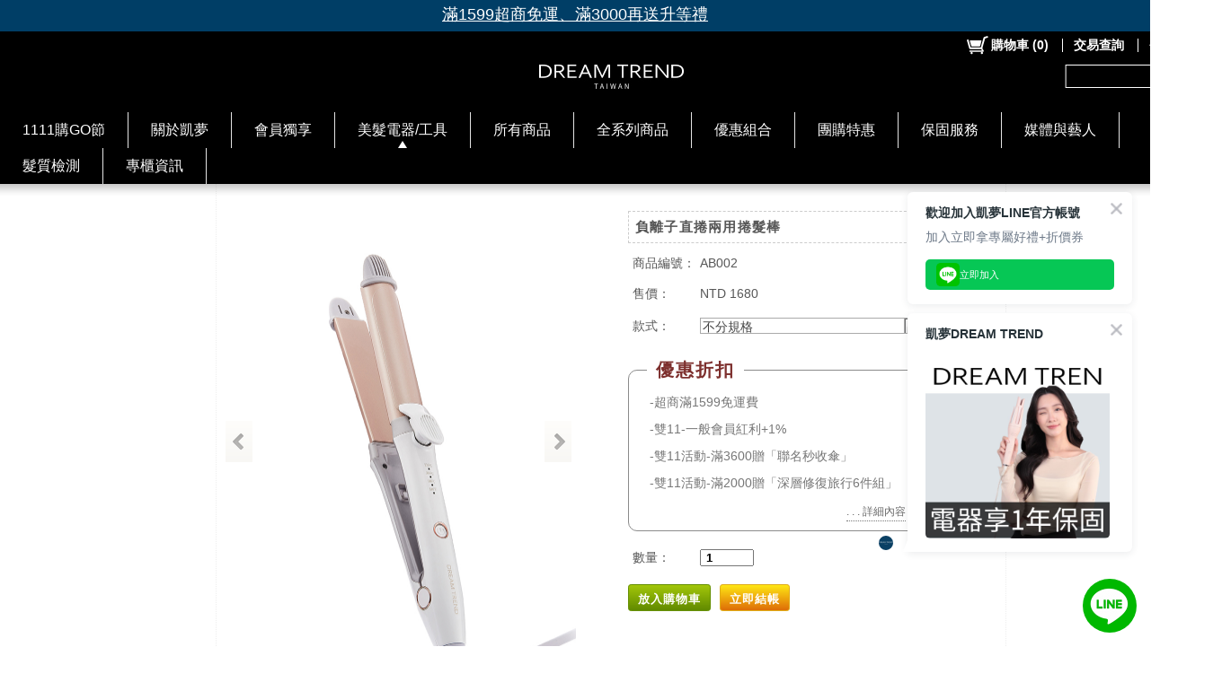

--- FILE ---
content_type: text/html; charset=UTF-8
request_url: https://www.dreamtrend.com.tw/pitem/M00000048
body_size: 75301
content:
<!DOCTYPE html PUBLIC "-//W3C//DTD XHTML 1.0 Transitional//EN" "http://www.w3.org/TR/xhtml1/DTD/xhtml1-transitional.dtd">
<html xmlns="http://www.w3.org/1999/xhtml" xmlns:og="http://ogp.me/ns#" xmlns:fb="http://www.facebook.com/2008/fbml">
<head>
<link rel="canonical" href="https://www.dreamtrend.com.tw/pitem/M00000048" />
<title>凱夢負離子直捲兩用捲髮棒｜兩用電棒推薦 二合一電捲棒-凱夢DREAM TREND｜台灣原創髮妝品牌</title>
<meta charset="utf-8">
<meta name="google-site-verification" content="ZsgXr512CAqsgB-77kKcovbHQmdRH0MLJE4lN6STwzc">
<meta property="og:image" itemprop="image primaryImageOfPage" content="http://drive.cdn.mallbic.com/ushop/543/0/product/M00000048_s.jpg?ts=637723224415778305">

<meta name="description" content="想找一支能同時打造直髮與捲髮造型的美髮神器？凱夢負離子直捲兩用捲髮棒就是你的最佳選擇。這支設計簡單好上手的 電棒推薦款式，結合了直髮器與捲髮棒功能，一機多用，完美滿足每天不同造型需求。">
<meta name="keywords" content="電棒,電棒捲,電捲棒,離字夾,直髮器,捲髮器,負離子夾,捲髮棒">
<meta name="author" content="DREAM TREND凱夢">
<meta property="og:type" content="website">
<meta property="og:url" content="https://www.dreamtrend.com.tw/pitem/M00000048">
<meta itemprop="sku" content="AB002">
<meta property="og:title" content="凱夢負離子直捲兩用捲髮棒｜兩用電棒推薦 二合一電捲棒-凱夢DREAM TREND｜台灣原創髮妝品牌">
<meta itemprop="name" content="凱夢負離子直捲兩用捲髮棒｜兩用電棒推薦 二合一電捲棒-凱夢DREAM TREND｜台灣原創髮妝品牌">
<meta property="og:description" content="想找一支能同時打造直髮與捲髮造型的美髮神器？凱夢負離子直捲兩用捲髮棒就是你的最佳選擇。這支設計簡單好上手的 電棒推薦款式，結合了直髮器與捲髮棒功能，一機多用，完美滿足每天不同造型需求。">
<meta itemprop="description" content="想找一支能同時打造直髮與捲髮造型的美髮神器？凱夢負離子直捲兩用捲髮棒就是你的最佳選擇。這支設計簡單好上手的 電棒推薦款式，結合了直髮器與捲髮棒功能，一機多用，完美滿足每天不同造型需求。">
<script type="application/ld+json">{
  "@context": "https://schema.org",
  "@type": "Product",
  "name": "負離子直捲兩用捲髮棒",
  "image": "http://drive.cdn.mallbic.com/ushop/543/0/product/M00000048_s.jpg?ts=637723224415778305",
  "description": "想找一支能同時打造直髮與捲髮造型的美髮神器？凱夢負離子直捲兩用捲髮棒就是你的最佳選擇。這支設計簡單好上手的 電棒推薦款式，結合了直髮器與捲髮棒功能，一機多用，完美滿足每天不同造型需求。",
  "sku": "AB002",
  "keywords": "電棒,電棒捲,電捲棒,離字夾,直髮器,捲髮器,負離子夾,捲髮棒",
  "review": null,
  "brand": {
    "@type": "Thing",
    "name": "DREAM TREND凱夢"
  },
  "offers": {
    "@type": "Offer",
    "url": "https://www.dreamtrend.com.tw/pitem/M00000048",
    "priceCurrency": "TWD",
    "price": "1680",
    "itemCondition": "https://schema.org/NewCondition",
    "availability": "https://schema.org/InStock",
    "seller": {
      "@type": "Organization",
      "name": "DREAM TREND凱夢"
    }
  }
}</script>
<script type="application/ld+json">{
  "@context": "https://schema.org",
  "@type": "BreadcrumbList",
  "itemListElement": [
    {
      "@type": "ListItem",
      "position": "1",
      "name": "首頁",
      "item": "https://www.dreamtrend.com.tw"
    },
    {
      "@type": "ListItem",
      "position": "2",
      "name": "美髮電器/工具",
      "item": "https://www.dreamtrend.com.tw/plist/4"
    },
    {
      "@type": "ListItem",
      "position": "3",
      "name": "電捲棒",
      "item": "https://www.dreamtrend.com.tw/plist/20"
    },
    {
      "@type": "ListItem",
      "position": "4",
      "name": "負離子直捲兩用捲髮棒",
      "item": "https://www.dreamtrend.com.tw/pitem/M00000048"
    }
  ]
}</script>







<!-- 20200302 Google Tag Manager -->
<script>(function(w,d,s,l,i){w[l]=w[l]||[];w[l].push({'gtm.start':
new Date().getTime(),event:'gtm.js'});var f=d.getElementsByTagName(s)[0],
j=d.createElement(s),dl=l!='dataLayer'?'&l='+l:'';j.async=true;j.src=
'https://www.googletagmanager.com/gtm.js?id='+i+dl;f.parentNode.insertBefore(j,f);
})(window,document,'script','dataLayer','GTM-M8ZNBQ5');</script>
<!-- End Google Tag Manager -->

<!-- 20211110 Global site tag (gtag.js) - Google Ads: 10803401355 -->
<script async src="https://www.googletagmanager.com/gtag/js?id=AW-10803401355"></script>
<script>
  window.dataLayer = window.dataLayer || [];
  function gtag(){dataLayer.push(arguments);}
  gtag('js', new Date());

  gtag('config', 'AW-10803401355', {'allow_enhanced_conversions': true});
  var enhanced_conversion_data = {};
</script>




<!-- 20220415 DCARD PIXEL -->
<script>
  !function(){
    var d=function d(a) {
      for(var e=arguments.length,n=new Array(e>1?e-1:0),i=1;i<e;i++)
      n[i-1]=arguments[i];
      d.queue.push([a].concat(n))
    };
    d.queue=[],window.dadk=window.dadk||d;
    var a=document.createElement("script");
    a.src="undefined"!=typeof URLSearchParams?"https://unpkg.com/@dcard/web-ad-tracking-sdk/build/dadk.iife.js":"https://unpkg.com/@dcard/web-ad-tracking-sdk/build/outdated-dadk.iife.js",
    document.head.appendChild(a),
    window.dadk("init", "pOkmp1JMCcnnhjti5dE5o"), window.dadk("track", "PageView", {url:window.location.href})}();
</script>



<!-- 20220420 LINE Tag Base Code -->
<!-- Do Not Modify -->
<script>
(function(g,d,o){
  g._ltq=g._ltq||[];g._lt=g._lt||function(){g._ltq.push(arguments)};
  var h=location.protocol==='https:'?'https://d.line-scdn.net':'http://d.line-cdn.net';
  var s=d.createElement('script');s.async=1;
  s.src=o||h+'/n/line_tag/public/release/v1/lt.js';
  var t=d.getElementsByTagName('script')[0];t.parentNode.insertBefore(s,t);
    })(window, document);
_lt('init', {
  customerType: 'lap',
  tagId: 'ce523e5c-9a00-4d60-a0c6-e3320258d46d'
});
_lt('send', 'pv', ['ce523e5c-9a00-4d60-a0c6-e3320258d46d']);
</script>
<noscript>
  <img height="1" width="1" style="display:none"
       src="https://tr.line.me/tag.gif?c_t=lap&t_id=ce523e5c-9a00-4d60-a0c6-e3320258d46d&e=pv&noscript=1" />
</noscript>
<!-- End LINE Tag Base Code -->




<!-- Google Tag Manager -->
<script>(function(w,d,s,l,i){w[l]=w[l]||[];w[l].push({'gtm.start':
new Date().getTime(),event:'gtm.js'});var f=d.getElementsByTagName(s)[0],
j=d.createElement(s),dl=l!='dataLayer'?'&l='+l:'';j.async=true;j.src=
'https://www.googletagmanager.com/gtm.js?id='+i+dl;f.parentNode.insertBefore(j,f);
})(window,document,'script','dataLayer','GTM-TP69P4N');</script>
<!-- End Google Tag Manager -->

<!-- 20230512 TikTok -->
<script>
!function (w, d, t) {
  w.TiktokAnalyticsObject=t;var ttq=w[t]=w[t]||[];ttq.methods=["page","track","identify","instances","debug","on","off","once","ready","alias","group","enableCookie","disableCookie"],ttq.setAndDefer=function(t,e){t[e]=function(){t.push([e].concat(Array.prototype.slice.call(arguments,0)))}};for(var i=0;i<ttq.methods.length;i++)ttq.setAndDefer(ttq,ttq.methods[i]);ttq.instance=function(t){for(var e=ttq._i[t]||[],n=0;n<ttq.methods.length;n++)ttq.setAndDefer(e,ttq.methods[n]);return e},ttq.load=function(e,n){var i="https://analytics.tiktok.com/i18n/pixel/events.js";ttq._i=ttq._i||{},ttq._i[e]=[],ttq._i[e]._u=i,ttq._t=ttq._t||{},ttq._t[e]=+new Date,ttq._o=ttq._o||{},ttq._o[e]=n||{};var o=document.createElement("script");o.type="text/javascript",o.async=!0,o.src=i+"?sdkid="+e+"&lib="+t;var a=document.getElementsByTagName("script")[0];a.parentNode.insertBefore(o,a)};

  ttq.load('CHE8FQJC77UDM3D387H0');
  ttq.page();
}(window, document, 'ttq');
</script>

<!-- 商品細節頁主圖輪播 -->



<script src="https://www.youtube.com/iframe_api"></script>
<script>
// Fires whenever a player has finished loading
    function MBC_onYTPlayerReady(event) {
        event.target.playVideo();
    }

    // Fires when the player's state changes.
    function MBC_onYTPlayerStateChange(event) {
        // Go to the next video after the current one is finished playing
        if (event.data === 0) {
            $.fancybox.next();
        }
    }

</script>

<link href="/CSS/Reset.css" rel="stylesheet" type="text/css" />
    <script type="text/javascript" src="//connect.facebook.net/zh_TW/sdk.js#version=v6.0&status=true&cookie=true&xfbml=true"></script>

    
    <style type="text/css">body {background: #ffffff !important;}#m-top {background: #000000 !important;}.divFormGoodValidation div#gv_box_background {background: #ffffff !important;}#mbcUshop-topBox {background-color: #000000 !important;}#mbcUshop-topBox, #mbcUshop-MemberOp *, #mbcUshop-goodSrchInput {color: #ffffff !important; fill: #ffffff;} .member_op_split_symbol {border-color: #ffffff !important;} #m-list-misc svg{stroke: #ffffff; fill: #ffffff; }.mbcUshop-firstLvBarItem {background-color: #000000 !important;}.mbcUshop-firstLvBarItem a {color: #ffffff !important;}div.m-list-sub {background-color: #ffffff !important;} .mbcUshop-navIndicator{border-bottom-color: #ffffff !important;} span.filter-option-title{background-color: #ffffff !important;}div.m-list-sub * {color: #073d63 !important;} span.filter-option-title{color: #073d63 !important;} div#m-tail-box {background-color: #ffffff !important;} div.go-filter{background-color: #ffffff !important;}div#m-tail-box * {color: #333333 !important;} div.go-filter{color: #333333 !important;}div#m-content-box {background-color: #ffffff !important;}div#m-content-box, div.gl-price, #gd-name, #gd-detail table td, #gd-detail table th {color: #575757 !important;}.divFormGoodValidation div#gv_box_query {color: #666666 !important; border-color: #666666 !important;}.divFormProductListItem .gl-title {color: #000000 !important;}.divFormProductListItem .gl-price {color: #000000 !important;}.wanna-item-default{stroke: #808080;}.wanna-item-default{fill: #efefef;}.wanna-item-default.wanna-item{stroke: #ca0000; color: #ca0000;}.wanna-item-default.wanna-item{fill: #d80000; color: #d80000; }</style>
                        <script async src='https://www.googletagmanager.com/gtag/js'></script>
                        <script>

                            try {
                                var shopGAId = 'G-0GHXLR0835∥UA-77389010-44∥UA-159213770-1∥G-T7WMJW43J6∥G-5QFJPLQVE6';   // Front-end will use this as a flag, DO NOT DELETE
                                var shopGAIdList_TEMP = shopGAId.split('∥');
                                var shopGAIdList = [];
                                var shopGA_4_IdList = [];
                                var shopGA_4_Enable = false;

                                for(var i = 0; i < shopGAIdList_TEMP.length; i++) {
                                    var _id = shopGAIdList_TEMP[i].replace(/\s/g, '');

                                    if (_id != '') { 
                                        if (_id.match(/UA-.*/) != null){
        
                                            if (_id.match(/(.*)\/ec/i) != null){
                                                shopGAIdList.push({ ID: _id.match(/(.*)\/ec/i)[1], NAME: _id.match(/(.*)\/ec/i)[1].replace(/-/g, '_'), EnableEnhancedEC: true }); 
                                            }
                                            else {
                                                shopGAIdList.push({ ID: _id, NAME: _id.replace(/-/g, '_'), EnableEnhancedEC: false }); 
                                            }
                                        }
                                        else if (_id.match(/G-.*/) != null){
                                            shopGA_4_IdList.push({ ID: _id, NAME: _id.replace(/-/g, '_') }); 
                                        }
                                    }
                                }

                                if (shopGA_4_IdList.length > 0) {
                                    shopGA_4_Enable = true;
                                }

                                // GA-4 Initialization (gtag.js)
                                if (shopGA_4_Enable) {
                                    window.dataLayer = window.dataLayer || [];
                                    function gtag() { dataLayer.push(arguments); }        // 載入預設名稱的 function 放著，避免偵錯工具誤報
                                    function MBC_gtag() { dataLayer.push(arguments); }    // 系統使用自訂的 function，避免與廣告商語法衝突
                                    MBC_gtag('js', new Date());
    
                                    for (var i = 0; i < shopGA_4_IdList.length; i++) {
                                        MBC_gtag('config', shopGA_4_IdList[i].ID);
                                    }
                                }

                                // GA Initialization (analytics.js Version)
                                (function(i,s,o,g,r,a,m){i['GoogleAnalyticsObject']=r;i[r]=i[r]||function(){
                                (i[r].q=i[r].q||[]).push(arguments)},i[r].l=1*new Date();a=s.createElement(o),
                                m=s.getElementsByTagName(o)[0];a.async=1;a.src=g;m.parentNode.insertBefore(a,m)
                                })(window,document,'script','//www.google-analytics.com/analytics.js','_globalGA');

                                // 系統 TOTLA 追蹤編號預初始化
                                _globalGA('create', 'UA-4475133-26', 'auto');
                                _globalGA('require', 'ecommerce');  // TOTAL_USHOP 統一使用一般電子商務
                                _globalGA('require', 'displayfeatures');
                            
                                var bufferTime = false;
                                var setBufferTime = function(){
                                    clearTimeout(bufferTimeout);
                                    bufferTime = true;
                                };
                                var bufferTimeout = setTimeout(setBufferTime, 3000);
                                var lastFiredPath_Total = '-1';
                                var lastFiredPath = '-1';
                                
                                // SHOP 個別追蹤編號預初始化 + FIRST-PV
                                (function () {
	                                var pageType = null;		// 參考 GA 的 ecomm_pagetype，若沒對應定義，自訂名稱使用單字首字大寫來區隔
	                                var pageValue = null;
	                                var fired = false;

	                                try {
		                                var _fire = function(){

                                            if (lastFiredPath != window.location.pathname) {
                                                lastFiredPath = window.location.pathname;
                                            }
                                            else {
                                                return false;
                                            }
			
			                                if (pageType != null && pageValue != null) {
				                                for(var i = 0; i < shopGAIdList.length; i++) {

                                                    _globalGA('create', shopGAIdList[i].ID, 'auto', {'name': shopGAIdList[i].NAME});
                                                    
                                                    if (shopGAIdList[i].EnableEnhancedEC) {
                                                        _globalGA(shopGAIdList[i].NAME + '.require', 'ec');         // 加強型電子商務
                                                    }
                                                    else {
                                                        _globalGA(shopGAIdList[i].NAME + '.require', 'ecommerce');  // 電子商務
                                                    }

                                                    _globalGA(shopGAIdList[i].NAME + '.require', 'displayfeatures');

                                                    // 若是從 FB OAuth 回來，須重設 referrer 避免誤判
                                                    // ref: stackoverflow.com/questions/23923605/universal-analytics-and-signup-with-facebook?rq=1
                                                    try {
                                                    if (window.location.hash.match('onfblogin') != null || window.location.pathname.match('onfblogin') != null)
                                                        _globalGA(shopGAIdList[i].NAME + '.set', 'referrer', 'none');
                                                    }
                                                    catch(e) {
                                                        if (console && console.log) console.log(e);
                                                    }

                                                    _globalGA(shopGAIdList[i].NAME + '.send', 'pageview', location.pathname + location.search + location.hash, {
                                                        'dimension1':  pageType,
                                                        'dimension2':  pageValue,
                                                    });
                                                }
			                                }
			                                else {
				                                for(var i = 0; i < shopGAIdList.length; i++) {

                                                    _globalGA('create', shopGAIdList[i].ID, 'auto', {'name': shopGAIdList[i].NAME});
                                                    
                                                    if (shopGAIdList[i].EnableEnhancedEC) {
                                                        _globalGA(shopGAIdList[i].NAME + '.require', 'ec');         // 加強型電子商務
                                                    }
                                                    else {
                                                        _globalGA(shopGAIdList[i].NAME + '.require', 'ecommerce');  // 電子商務
                                                    }

                                                    _globalGA(shopGAIdList[i].NAME + '.require', 'displayfeatures');

                                                    // 若是從 FB OAuth 回來，須重設 referrer 避免誤判
                                                    // ref: stackoverflow.com/questions/23923605/universal-analytics-and-signup-with-facebook?rq=1
                                                    try {
                                                    if (window.location.hash.match('onfblogin') != null || window.location.pathname.match('onfblogin') != null)
                                                        _globalGA(shopGAIdList[i].NAME + '.set', 'referrer', 'none');
                                                    }
                                                    catch(e) {
                                                        if (console && console.log) console.log(e);
                                                    }

                                                    _globalGA(shopGAIdList[i].NAME + '.send', 'pageview', location.pathname + location.search + location.hash);
                                                }
			                                }

			                                fired = true;
		                                };
		
		                                if (window.location.hash.match(/.*#!plist\/([0-9-]+).*/) != null) {
			                                // 商品列表 - 分類 ID
			                                pageType = 'category';
			                                pageValue = window.location.hash.match(/.*#!plist\/([0-9-]+).*/)[1];
			                                _fire();
		                                }
                                        else if (window.location.pathname.match(/.*plist\/([0-9-]+).*/) != null) {
			                                // 商品列表 - 分類 ID
			                                pageType = 'category';
			                                pageValue = window.location.pathname.match(/.*plist\/([0-9-]+).*/)[1];
			                                _fire();
		                                }
		                                else if (window.location.hash.match(/.*#!pitem\/(M[0-9-]+).*/)) {
			                                // 商品頁 - 商品 ID
			                                pageType = 'product';
			
                                            // 確保發出時，畫面內容是已經準備完成了 (包含 TITLE)
			                                var _cc = 100;
			                                var _cb = function(){
				                                clearInterval(_ci);
				                                _fire();
			                                }
			                                var _ci = setInterval(function(){
				                                _cc--;
				                                // 電腦版 .product-id
				                                if (typeof $ == 'function' && $('.gd-good-id').size() > 0 && $.trim($('.gd-good-id').text()) != '') {
					                                pageValue = $.trim($('.gd-good-id').text());
					                                _cb();
				                                }
				                                else if (_cc == 0){
					                                pageValue = window.location.hash.match(/.*#!pitem\/(M[0-9-]+).*/)[1];
					                                _cb();
				                                }
			                                }, 20);
		                                }
                                        else if (window.location.pathname.match(/.*pitem\/(M[0-9-]+).*/)) {
			                                // 商品頁 - 商品 ID
			                                pageType = 'product';
			
                                            // 確保發出時，畫面內容是已經準備完成了 (包含 TITLE)
			                                var _cc = 100;
			                                var _cb = function(){
				                                clearInterval(_ci);
				                                _fire();
			                                }
			                                var _ci = setInterval(function(){
				                                _cc--;
				                                // 電腦版 .product-id
				                                if (typeof $ == 'function' && $('.gd-good-id').size() > 0 && $.trim($('.gd-good-id').text()) != '') {
					                                pageValue = $.trim($('.gd-good-id').text());
					                                _cb();
				                                }
				                                else if (_cc == 0){
					                                pageValue = window.location.pathname.match(/.*pitem\/(M[0-9-]+).*/)[1];
					                                _cb();
				                                }
			                                }, 20);
		                                }
		                                else if (window.location.hash.match(/.*#!cpage\/([0-9-]+).*/)) {
			                                // 自訂頁面 - 頁面 ID
			                                pageType = 'other';
			                                pageValue = window.location.hash.match(/.*#!cpage\/([0-9-]+).*/)[1];
			                                _fire();
		                                }
                                        else if (window.location.pathname.match(/.*cpage\/([0-9-]+).*/)) {
			                                // 自訂頁面 - 頁面 ID
			                                pageType = 'other';
			                                pageValue = window.location.pathname.match(/.*cpage\/([0-9-]+).*/)[1];
			                                _fire();
		                                }
		                                else if (window.location.hash.match(/.*#!blog\/c([0-9-]+).*/)) {
			                                // 文章列表頁 - 分類 ID
			                                pageType = 'ArticleCategory';
			                                pageValue = window.location.hash.match(/.*#!blog\/c([0-9-]+).*/)[1];
			                                _fire();
		                                }
                                        else if (window.location.pathname.match(/.*blog\/c([0-9-]+).*/)) {
			                                // 文章列表頁 - 分類 ID
			                                pageType = 'ArticleCategory';
			                                pageValue = window.location.pathname.match(/.*blog\/c([0-9-]+).*/)[1];
			                                _fire();
		                                }
		                                else if (window.location.hash.match(/.*#!blog\/(P[0-9-]+).*/)) {
			                                // 文章細節頁 - 文章 ID
			                                pageType = 'Article';
			                                pageValue = window.location.hash.match(/.*#!blog\/(P[0-9-]+).*/)[1];
			                                _fire();
		                                }
                                        else if (window.location.pathname.match(/.*blog\/(P[0-9-]+).*/)) {
			                                // 文章細節頁 - 文章 ID
			                                pageType = 'Article';
			                                pageValue = window.location.pathname.match(/.*blog\/(P[0-9-]+).*/)[1];
			                                _fire();
		                                }
		                                else {
			                                _fire();
		                                }
	                                }
	                                catch(e) {
		                                if (console && console.log) console.log(e);
		
		                                if (!fired) {
			                                pageType = 'unknown';
			                                pageValue = '';
			
			                                _fire();
		                                }
	                                }
                                }());

                                // TOTAL FIRST-PV
                                // 若是從 FB OAuth 回來，須重設 referrer 避免誤判
                                // ref: stackoverflow.com/questions/23923605/universal-analytics-and-signup-with-facebook?rq=1
                                try {
                                if (window.location.hash.match('onfblogin') != null || window.location.pathname.match('onfblogin') != null)
                                    _globalGA('set', 'referrer', 'none');
                                }
                                catch(e) {
                                    if (console && console.log) console.log(e);
                                }

                                _globalGA('set', 'dimension3', 'Web');                            
                                var lastPLPattern = '';
                                if (window.location.hash.match(/.*#!plist\/([0-9-]+).*/) != null) { 
                                    lastPLPattern = window.location.hash.match(/.*#!plist\/([0-9-]+).*/)[1]; 
                                    _globalGA('send', 'pageview',' dreamtrend-com-tw ' + location.pathname + location.search + '#!plist/' + lastPLPattern, {'hitCallback': function() { }});
                                } else if (window.location.pathname.match(/.*plist\/([0-9-]+).*/) != null) { 
                                    lastPLPattern = window.location.pathname.match(/.*plist\/([0-9-]+).*/)[1]; 
                                    _globalGA('send', 'pageview',' dreamtrend-com-tw /' + 'plist/' + lastPLPattern + location.search , {'hitCallback': function() { }});
                                } else {
                                    _globalGA('send', 'pageview', ' dreamtrend-com-tw ' + location.pathname + location.search + location.hash, {'hitCallback': function() { }});
                                }
                                
                                lastFiredPath_Total = window.location.pathname;
                                
                                // SHOPs 後續 PV - HASH
                                var lastHashPattern = location.hash.replace('#', '');

                                window.onhashchange = function(){

                                    if (location.hash.replace('#', '') != lastHashPattern) {
                                        lastHashPattern = location.hash.replace('#', '');
                                    }
                                    else {
                                        return;
                                    }
                                
                                    var isSameCate = false;
                                    var curPLPattern = '';

                                    if (window.location.hash.match(/.*#!plist\/([0-9-]+).*/) != null) { 
                                        curPLPattern = window.location.hash.match(/.*#!plist\/([0-9-]+).*/)[1]; 
                                    }

                                    if (curPLPattern != '') { 
                                        if (curPLPattern != lastPLPattern) {
                                            lastPLPattern = curPLPattern;
                                            bufferTime = false;
                                            bufferTimeout = setTimeout(setBufferTime, 3000);
                                        }
                                        else {
                                            if(!bufferTime){ return }
                                            isSameCate = true;
                                        }
                                    } else {
                                        lastPLPattern = '';
                                    }

                                    if (lastFiredPath_Total != window.location.pathname) {
                                        lastFiredPath_Total = window.location.pathname;

                                        if (!isSameCate) {
                                            if (window.location.hash.match(/.*#!plist\/([0-9-]+).*/) != null) {
                                                _globalGA('send', 'pageview', ' dreamtrend-com-tw ' + location.pathname + location.search + '#!plist/' + curPLPattern);
                                            }
                                            else {
                                                _globalGA('send', 'pageview', ' dreamtrend-com-tw ' + location.pathname + location.search + location.hash);
                                            }
                                        }
                                    }
                                    else {
                                        return false;
                                    }

                                    (function () {
	                                    var pageType = null;		// 參考 GA 的 ecomm_pagetype，若沒對應定義，自訂名稱使用單字首字大寫來區隔
	                                    var pageValue = null;
	                                    var fired = false;

	                                    try {
		                                    var _fire = function(){

                                                if (lastFiredPath != window.location.pathname) {
                                                    lastFiredPath = window.location.pathname;
                                                }
                                                else {
                                                    return false;
                                                }
			
			                                    if (pageType != null && pageValue != null) {
				                                    for(var i = 0; i < shopGAIdList.length; i++) {
                                                        _globalGA(shopGAIdList[i].NAME + '.send', 'pageview', location.pathname + location.search + location.hash, {
                                                          'dimension1':  pageType,
                                                          'dimension2':  pageValue,
                                                        });
                                                    }
			                                    }
			                                    else {
				                                    for(var i = 0; i < shopGAIdList.length; i++) {
                                                        _globalGA(shopGAIdList[i].NAME + '.send', 'pageview', location.pathname + location.search + location.hash);
                                                    }
			                                    }
			                                    fired = true;
		                                    };
		
		                                    if (window.location.hash.match(/.*#!plist\/([0-9-]+).*/) != null) {
			                                    // 商品列表 - 分類 ID
			                                    pageType = 'category';
			                                    pageValue = window.location.hash.match(/.*#!plist\/([0-9-]+).*/)[1];
			                                    _fire();
		                                    }
		                                    else if (window.location.hash.match(/.*#!pitem\/(M[0-9-]+).*/)) {
			                                    // 商品頁 - 商品 ID
			                                    pageType = 'product';
			
                                                // 確保發出時，畫面內容是已經準備完成了 (包含 TITLE)
			                                    var _cc = 100;
			                                    var _cb = function(){
				                                    clearInterval(_ci);
				                                    _fire();
			                                    }
			                                    var _ci = setInterval(function(){
				                                    _cc--;
				                                    // 電腦版 .product-id
				                                    if (typeof $ == 'function' && $('.gd-good-id').size() > 0 && $.trim($('.gd-good-id').text()) != '') {
					                                    pageValue = $.trim($('.gd-good-id').text());
					                                    _cb();
				                                    }
				                                    else if (_cc == 0){
					                                    pageValue = window.location.hash.match(/.*#!pitem\/(M[0-9-]+).*/)[1];
					                                    _cb();
				                                    }
			                                    }, 20);
		                                    } 
		                                    else if (window.location.hash.match(/.*#!cpage\/([0-9-]+).*/)) {
			                                    // 自訂頁面 - 頁面 ID
			                                    pageType = 'other';
			                                    pageValue = window.location.hash.match(/.*#!cpage\/([0-9-]+).*/)[1];
			                                    _fire();
		                                    }
		                                    else if (window.location.hash.match(/.*#!blog\/c([0-9-]+).*/)) {
			                                    // 文章列表頁 - 分類 ID
			                                    pageType = 'ArticleCategory';
			                                    pageValue = window.location.hash.match(/.*#!blog\/c([0-9-]+).*/)[1];
			                                    _fire();
		                                    }
		                                    else if (window.location.hash.match(/.*#!blog\/(P[0-9-]+).*/)) {
			                                    // 文章細節頁 - 文章 ID
			                                    pageType = 'Article';
			                                    pageValue = window.location.hash.match(/.*#!blog\/(P[0-9-]+).*/)[1];
			                                    _fire();
		                                    }
		                                    else {
			                                    _fire();
		                                    }
	                                    }
	                                    catch(e) {
		                                    if (console && console.log) console.log(e);
		
		                                    if (!fired) {
			                                    pageType = 'unknown';
			                                    pageValue = '';
			
			                                    _fire();
		                                    }
	                                    }
                                    }());
                                };

                                // SHOPs 後續 PV - ROUTE
                                window.onRouteChange = function(){

                                    var isSameCate = false;
                                    var curPLPattern = '';

                                    if (window.location.pathname.match(/.*plist\/([0-9-]+).*/) != null) { 
                                        curPLPattern = window.location.pathname.match(/.*plist\/([0-9-]+).*/)[1]; 
                                    }

                                    if (curPLPattern != '') { 
                                        if (curPLPattern != lastPLPattern) {
                                            lastPLPattern = curPLPattern;
                                            bufferTime = false;
                                            bufferTimeout = setTimeout(setBufferTime, 3000);
                                        }
                                        else {
                                            if(!bufferTime){ return }
                                            isSameCate = true;
                                        }
                                    } else {
                                        lastPLPattern = '';
                                    }

                                    if (lastFiredPath_Total != window.location.pathname) {
                                        lastFiredPath_Total = window.location.pathname;

                                        if (!isSameCate) {
                                            if (window.location.pathname.match(/.*plist\/([0-9-]+).*/) != null) {
                                                _globalGA('send', 'pageview', ' dreamtrend-com-tw /'+ 'plist/' + curPLPattern + location.search );
                                            }
                                            else {
                                                _globalGA('send', 'pageview', ' dreamtrend-com-tw ' + location.pathname + location.search );
                                            }
                                        }
                                    }
                                    else {
                                        return false;
                                    }

                                    (function () {
	                                    var pageType = null;		// 參考 GA 的 ecomm_pagetype，若沒對應定義，自訂名稱使用單字首字大寫來區隔
	                                    var pageValue = null;
	                                    var fired = false;

	                                    try {
		                                    var _fire = function(){

                                                if (lastFiredPath != window.location.pathname) {
                                                    lastFiredPath = window.location.pathname;
                                                }
                                                else {
                                                    return false;
                                                }
			
			                                    if (pageType != null && pageValue != null) {
				                                    for(var i = 0; i < shopGAIdList.length; i++) {
                                                        _globalGA(shopGAIdList[i].NAME + '.send', 'pageview', location.pathname + location.search + location.hash, {
                                                          'dimension1':  pageType,
                                                          'dimension2':  pageValue,
                                                        });
                                                    }
			                                    }
			                                    else {
				                                    for(var i = 0; i < shopGAIdList.length; i++) {
                                                        _globalGA(shopGAIdList[i].NAME + '.send', 'pageview', location.pathname + location.search + location.hash);
                                                    }
			                                    }
			                                    fired = true;
		                                    };
		
		                                    if (window.location.pathname.match(/.*plist\/([0-9-]+).*/) != null) {
			                                    // 商品列表 - 分類 ID
			                                    pageType = 'category';
			                                    pageValue = window.location.pathname.match(/.*plist\/([0-9-]+).*/)[1];
			                                    _fire();
		                                    }
		                                    else if (window.location.pathname.match(/.*pitem\/(M[0-9-]+).*/)) {
			                                    // 商品頁 - 商品 ID
			                                    pageType = 'product';
			
                                                // 確保發出時，畫面內容是已經準備完成了 (包含 TITLE)
			                                    var _cc = 100;
			                                    var _cb = function(){
				                                    clearInterval(_ci);
				                                    _fire();
			                                    }
			                                    var _ci = setInterval(function(){
				                                    _cc--;
				                                    // 電腦版 .product-id
				                                    if (typeof $ == 'function' && $('.gd-good-id').size() > 0 && $.trim($('.gd-good-id').text()) != '') {
					                                    pageValue = $.trim($('.gd-good-id').text());
					                                    _cb();
				                                    }
				                                    else if (_cc == 0){
					                                    pageValue = window.location.pathname.match(/.*pitem\/(M[0-9-]+).*/)[1];
					                                    _cb();
				                                    }
			                                    }, 20);
		                                    } 
		                                    else if (window.location.pathname.match(/.*cpage\/([0-9-]+).*/)) {
			                                    // 自訂頁面 - 頁面 ID
			                                    pageType = 'other';
			                                    pageValue = window.location.pathname.match(/.*cpage\/([0-9-]+).*/)[1];
			                                    _fire();
		                                    }
		                                    else if (window.location.pathname.match(/.*blog\/c([0-9-]+).*/)) {
			                                    // 文章列表頁 - 分類 ID
			                                    pageType = 'ArticleCategory';
			                                    pageValue = window.location.pathname.match(/.*blog\/c([0-9-]+).*/)[1];
			                                    _fire();
		                                    }
		                                    else if (window.location.pathname.match(/.*blog\/(P[0-9-]+).*/)) {
			                                    // 文章細節頁 - 文章 ID
			                                    pageType = 'Article';
			                                    pageValue = window.location.pathname.match(/.*blog\/(P[0-9-]+).*/)[1];
			                                    _fire();
		                                    }
		                                    else {
			                                    _fire();
		                                    }
	                                    }
	                                    catch(e) {
		                                    if (console && console.log) console.log(e);
		
		                                    if (!fired) {
			                                    pageType = 'unknown';
			                                    pageValue = '';
			
			                                    _fire();
		                                    }
	                                    }
                                    }());
                                };
                            }
                            catch(e) {
                                if (console && console.log) console.log(e);
                            }

                        </script>
                        
                    <script>

                        try {
                            !function(f,b,e,v,n,t,s){if(f.fbq)return;n=f.fbq=function(){n.callMethod?
                            n.callMethod.apply(n,arguments):n.queue.push(arguments)};if(!f._fbq)f._fbq=n;
                            n.push=n;n.loaded=!0;n.version='2.0';n.queue=[];t=b.createElement(e);t.async=!0;
                            t.src=v;s=b.getElementsByTagName(e)[0];s.parentNode.insertBefore(t,s)}(window,
                            document,'script','https://connect.facebook.net/en_US/fbevents.js');

                            var shopFBId = '211023319810926∥1086013992111761∥1446071635525168';
                            var shopFBIdList = [];
                            var u_em = '';

                            if (typeof shopFBId != 'undefined') {
                                shopFBIdList = shopFBId.split('∥');
                            }

                            for(var i = 0; i < shopFBIdList.length; i++) {
                                var tmpFBId = shopFBIdList[i].replace(/\s/g, '');
                                if (tmpFBId != '') {
                                    fbq('init', shopFBIdList[i], {}, {'agent': 'plMallbic'});
                                }
                            }

                            fbq('track', 'PageView');
                        }
                        catch(e) {
                            if (console && console.log) console.log(e);
                        }
                        
                    </script>
                    <link rel="preload" href="/js.whisk?_t=638980004159391472&HTTPWHISK_PATH_PARAMETER=www.dreamtrend.com.tw%2fapp%2fshop%2fdefault.aspx_p_s" as="script">
 <script src="/js.whisk?_t=638980004159391472&HTTPWHISK_PATH_PARAMETER=www.dreamtrend.com.tw%2fapp%2fshop%2fdefault.aspx_p_s" type="text/javascript"></script>
<script type="text/template" id="of_skeleton"><div id="m-top"><div id="mbcUshop-topBox"><div id="mbc-ushop-logo"><a id="mbcUshop-LogoAnchor" href="/" title="首頁"><img alt="Home" src="<%= LogoImgUrl %>" /></a></div><div id="m-list-main"><ul id="mTopBar" class="ushop-sig list-row-main"></ul></div><div id="m-list-misc"><a id="good-srch" href="#" title="搜尋商品"><img class="image-svg" src="/PIC/PageShopOuterFence/default/ic_srch_svg.svg"></a><div id="mbcUshop-goodSrchInputBox"><img class="image-svg" src="/PIC/PageShopOuterFence/default/ic_srch_input_box_svg.svg"><input id="mbcUshop-goodSrchInput" type="text" autocomplete="off" /></div></div><div id="mbcUshop-MemberOp" class="m-list-member"></div></div></div><div id="m-bottom"><div id="horizontal-shadow-1"></div><div id="mTopSubBar" class="m-list-sub"><div class="m-list-sub-wrap list-row-second"><div class="list-row-sub-container"><ul class="ushop-sig list-row-sub"></ul></div><div id="horizontal-shadow-2"></div></div><div class="m-list-sub-wrap list-row-third"><div class="list-row-third-container"><ul class="ushop-sig list-row-sub"></ul></div><div id="horizontal-shadow-2"></div></div></div><div id="m-content-box" class="auto-iframe-container"></div><div id="m-tail-box"><div id="m-list-foot"><ul id="mFootBar" class="ushop-sig list-row-main"></ul></div><div id="m-foot-box"><div id="mFootBox"><%=FootHTML %></div><a id="view-privacy" href="/privacy"> 網站隱私條款 </a></div></div></div><div style="display:none;" id="mobile-version">切回手機版<span class="mobile-version-image"></span></div><div id="subscribe-btn"></div></script><style type="text/css">body{background:#e1e1e1;min-width:1064px;cursor:default}div.divPageShopOuterFence{position:relative}div#m-top{position:relative;width:100%;top:0;background:#fff;z-index:1}div#mbcUshop-topBox{position:relative;width:1024px;top:0;margin:0 auto;background:#fff;border:0;overflow:hidden}div#mbc-ushop-logo{position:relative;width:0;height:auto;top:0;left:0;min-height:90px;padding-bottom:10px;background:#333;border:0;z-index:1}div#m-list-main{position:relative;width:100%;height:40px;left:0;bottom:0;background:transparent;border:0}div#m-list-misc{position:absolute;top:35px;right:10px;background:transparent;border:0 solid #333;z-index:1}input#mbcUshop-goodSrchInput{position:relative;background:transparent;height:20px;width:130px;top:5px;left:15px;border:0;font-size:1em}div#mbcUshop-goodSrchInputBox{float:right;width:141px;height:30px}div#mbcUshop-goodSrchInputBox svg{position:absolute}a#good-srch{float:right;width:27px;height:30px}a#good-srch-adv{float:right;width:27px;height:30px;background:#fff url(/PIC/PageShopOuterFence/default/ic_adv_srch.gif) no-repeat 0 0}a#good-srch-adv:hover,a#good-srch-adv:active{background:#fff url(/PIC/PageShopOuterFence/default/ic_adv_srch_hover.gif) no-repeat 0 0}a#comm-fb{float:right;width:30px;height:30px;background:#fff url(/PIC/PageShopOuterFence/default/ic_com_fb.gif) no-repeat 0 0}a#comm-fb:hover,a#comm-fb:active{background:#fff url(/PIC/PageShopOuterFence/default/ic_com_fb_hover.gif) no-repeat 0 0}div.m-list-member{position:absolute;top:0;right:5px;height:33px;width:auto;background:transparent;border:0 solid #aaa;z-index:2}div.m-list-member>a{height:33px;text-align:center}div#horizontal-shadow-1,div#horizontal-shadow-2{width:100%;height:14px;position:absolute;top:0;left:0;background:transparent url(/PIC/PageShopOuterFence/default/horizontal_shadow.png) repeat-x 0 0;z-index:2}div.m-list-sub{position:relative;background:#2dbacc;overflow:visible;z-index:1;width:100%;top:0}div.m-list-sub-wrap{position:relative;width:100%;overflow:visible}div#horizontal-shadow-2{top:auto;bottom:-13px}div#m-bottom{position:relative;width:100%;height:100%;top:0;bottom:0;padding:0;background:transparent;z-index:0}div#m-content-box{position:relative;width:1024px;min-height:530px;top:0;bottom:0;margin:0 auto 20px auto;background:#fff;border:0;z-index:0}.full-width{width:100%!important}div#m-tail-box{position:relative;width:1024px;top:0;bottom:0;margin:0 auto 20px auto;background:#fff;border:0;z-index:0}div#m-list-foot{position:relative;width:100%;min-height:40px;top:0;left:0;overflow:hidden;background:transparent;border:0}div#m-foot-box{position:relative;width:100%;padding:5px 0;top:0;left:0;background:transparent;text-align:center;color:#999;line-height:1.5em;font-size:1em;border:0}a#m-ushop-link{position:fixed;width:114px;height:23px;bottom:0;right:0;border:0;background:transparent url(/PIC/PageShopOuterFence/default/ushop_link.png) repeat-x 0 0;z-index:1}#subscribe-btn{float:left;position:fixed;width:350px;height:100px;display:none;top:0;left:calc(50% - 175px);z-index:1}#mobile-version{position:fixed;width:100%;height:100px;bottom:0;left:0;border:0;font-size:3em;text-align:center;cursor:pointer;background-color:rgba(176,176,176,.7);color:#002a5d;line-height:100px}#mobile-version .mobile-version-image{background:transparent url(/PIC/PageShopOuterFence/default/phone.png) no-repeat 0 0;width:20px;height:36px;display:inline-block;margin-left:8px}ul.list-row-main{list-style:none outside none}ul.list-row-main li{position:relative;float:left;border-right:1px solid #e4e4e4;height:40px;line-height:40px;font-size:1.18em;background:transparent;cursor:pointer}ul.list-row-main li a{display:block;float:left;height:100%;padding:0 25px;color:#999}ul.list-row-main li a:hover,ul.list-row-main li:hover a{color:#777}ul.list-row-main li a:active,ul.list-row-main li:active a{color:#777}ul.list-row-main li.activated span.mbcUshop-navIndicatorBox{visibility:visible}span.mbcUshop-navIndicatorBox{display:block;position:absolute;width:100%;bottom:0;visibility:hidden}span.mbcUshop-navIndicator{display:block;position:relative;margin:0 auto;width:0;height:0;border-left:5px solid transparent;border-right:5px solid transparent;border-bottom:8px solid #2dbacc}div#m-list-foot ul li{font-size:1.1em}div.list-row-sub-container,div.list-row-third-container{position:relative;width:1024px;margin:0 auto;border-left:0 solid #1398aa;border-right:0 solid #1398aa;overflow:hidden;background:transparent}div.list-row-third-container{width:960px}.list-row-third{display:none}ul.list-row-sub{list-style:none outside none}ul.list-row-sub li{float:left;height:35px;line-height:35px;font-size:1.1em;background:transparent;cursor:pointer}ul.list-row-sub li a{display:block;height:100%;padding:0 25px;color:#fff}ul.list-row-sub li a:hover,ul.list-row-sub li:hover a{color:#fff!important}ul.list-row-sub li a:active,ul.list-row-sub li:active a{color:#fff!important}ul.list-row-sub li:hover,ul.list-row-sub li.activated:hover{background:transparent url(/PIC/PageShopOuterFence/default/bg_transparent_bk_1.png) repeat 0 0}ul.list-row-sub li:active,ul.list-row-sub li.activated:active{background:transparent url(/PIC/PageShopOuterFence/default/bg_transparent_bk_1.png) repeat 0 0}ul.list-row-sub li.activated{background:transparent url(/PIC/PageShopOuterFence/default/bg_transparent_bk_2.png) repeat 0 0}ul.list-row-sub li.activated a{color:#fff!important}div.mbc-button{cursor:pointer;font-size:.9em;position:relative;width:auto;float:left;min-width:20px;height:30px;text-align:center;line-height:30px;font-weight:bold;letter-spacing:1px;margin:10px;padding:1px 10px;color:#fff;border:1px solid #0c719f;-webkit-border-radius:3.2px;-moz-border-radius:3.2px;-khtml-border-radius:3.2px;border-radius:3.2px;background:#1da0dd;background:-webkit-gradient(linear,0 0,0 bottom,from(#1da0dd),to(#0f6a95));background:-webkit-linear-gradient(#1da0dd,#0f6a95);background:-moz-linear-gradient(#1da0dd,#0f6a95);background:-ms-linear-gradient(#1da0dd,#0f6a95);background:-o-linear-gradient(#1da0dd,#0f6a95);background:linear-gradient(#1da0dd,#0f6a95);-pie-background:linear-gradient(#1da0dd,#0f6a95);behavior:url(/Shared/PIE.htc)}div.mbc-button:hover{background:#30aee8;background:-webkit-gradient(linear,0 0,0 bottom,from(#30aee8),to(#1281b5));background:-webkit-linear-gradient(#30aee8,#1281b5);background:-moz-linear-gradient(#30aee8,#1281b5);background:-ms-linear-gradient(#30aee8,#1281b5);background:-o-linear-gradient(#30aee8,#1281b5);background:linear-gradient(#30aee8,#1281b5);-pie-background:linear-gradient(#30aee8,#1281b5)}div.mbc-button:active{background:#116992;background:-webkit-gradient(linear,0 0,0 bottom,from(#116992),to(#0e5c81));background:-webkit-linear-gradient(#116992,#0e5c81);background:-moz-linear-gradient(#116992,#0e5c81);background:-ms-linear-gradient(#116992,#0e5c81);background:-o-linear-gradient(#116992,#0e5c81);background:linear-gradient(#116992,#0e5c81);-pie-background:linear-gradient(#116992,#0e5c81)}div.mbc-button.disabled{cursor:default!important;border-color:#999!important;background:#aaa!important}div.mbc-button.c01{border-color:#658f00;background:#a3c70a;background:-webkit-gradient(linear,0 0,0 bottom,from(#a3c70a),to(#618a00));background:-webkit-linear-gradient(#a3c70a,#618a00);background:-moz-linear-gradient(#a3c70a,#618a00);background:-ms-linear-gradient(#a3c70a,#618a00);background:-o-linear-gradient(#a3c70a,#618a00);background:linear-gradient(#a3c70a,#618a00);-pie-background:linear-gradient(#a3c70a,#618a00);behavior:url(/Shared/PIE.htc)}div.mbc-button.c01:hover{background:#b0d100;background:-webkit-gradient(linear,0 0,0 bottom,from(#b0d100),to(#83a102));background:-webkit-linear-gradient(#b0d100,#83a102);background:-moz-linear-gradient(#b0d100,#83a102);background:-ms-linear-gradient(#b0d100,#83a102);background:-o-linear-gradient(#b0d100,#83a102);background:linear-gradient(#b0d100,#83a102);-pie-background:linear-gradient(#b0d100,#83a102);behavior:url(/Shared/PIE.htc)}div.mbc-button.c01:active{background:#7ca503;background:-webkit-gradient(linear,0 0,0 bottom,from(#7ca503),to(#5d8302));background:-webkit-linear-gradient(#7ca503,#5d8302);background:-moz-linear-gradient(#7ca503,#5d8302);background:-ms-linear-gradient(#7ca503,#5d8302);background:-o-linear-gradient(#7ca503,#5d8302);background:linear-gradient(#7ca503,#5d8302);-pie-background:linear-gradient(#7ca503,#5d8302);behavior:url(/Shared/PIE.htc)}div.mbc-button.c02{border-color:#9a3336;background:#ed4a02;background:-webkit-gradient(linear,0 0,0 bottom,from(#ed4a02),to(#a80006));background:-webkit-linear-gradient(#ed4a02,#a80006);background:-moz-linear-gradient(#ed4a02,#a80006);background:-ms-linear-gradient(#ed4a02,#a80006);background:-o-linear-gradient(#ed4a02,#a80006);background:linear-gradient(#ed4a02,#a80006);-pie-background:linear-gradient(#ed4a02,#a80006);behavior:url(/Shared/PIE.htc)}div.mbc-button.c02:hover{background:#ff611a;background:-webkit-gradient(linear,0 0,0 bottom,from(#ff611a),to(#d64200));background:-webkit-linear-gradient(#ff611a,#d64200);background:-moz-linear-gradient(#ff611a,#d64200);background:-ms-linear-gradient(#ff611a,#d64200);background:-o-linear-gradient(#ff611a,#d64200);background:linear-gradient(#ff611a,#d64200);-pie-background:linear-gradient(#ff611a,#d64200);behavior:url(/Shared/PIE.htc)}div.mbc-button.c02:active{background:#9a3336;background:-webkit-gradient(linear,0 0,0 bottom,from(#9a3336),to(#6a1013));background:-webkit-linear-gradient(#9a3336,#6a1013);background:-moz-linear-gradient(#9a3336,#6a1013);background:-ms-linear-gradient(#9a3336,#6a1013);background:-o-linear-gradient(#9a3336,#6a1013);background:linear-gradient(#9a3336,#6a1013);-pie-background:linear-gradient(#9a3336,#6a1013);behavior:url(/Shared/PIE.htc)}div.mbc-button.c03{border-color:transparent;background:transparent url(/PIC/PageShopOuterFence/default/bg_c03_normal.png) repeat 0 0!important;-pie-background:transparent url(/PIC/PageShopOuterFence/default/bg_c03_normal.png) repeat 0 0!important;behavior:url(/Shared/PIE.htc)}div.mbc-button.c03:hover{background:transparent url(/PIC/PageShopOuterFence/default/bg_c03_hover.png) repeat 0 0!important;-pie-background:transparent url(/PIC/PageShopOuterFence/default/bg_c03_hover.png) repeat 0 0!important;behavior:url(/Shared/PIE.htc)}div.mbc-button.c03:active{background:transparent url(/PIC/PageShopOuterFence/default/bg_c03_active.png) repeat 0 0!important;-pie-background:transparent url(/PIC/PageShopOuterFence/default/bg_c03_active.png) repeat 0 0!important;behavior:url(/Shared/PIE.htc)}div.mbc-button.c04{border-color:#333;background:#444;background:-webkit-gradient(linear,0 0,0 bottom,from(#555),to(#444));background:-webkit-linear-gradient(#555,#444);background:-moz-linear-gradient(#555,#444);background:-ms-linear-gradient(#555,#444);background:-o-linear-gradient(#555,#444);background:linear-gradient(#555,#444);-pie-background:linear-gradient(#555,#444);behavior:url(/Shared/PIE.htc)}div.mbc-button.c04:hover{background:#555;background:-webkit-gradient(linear,0 0,0 bottom,from(#777),to(#555));background:-webkit-linear-gradient(#777,#555);background:-moz-linear-gradient(#777,#555);background:-ms-linear-gradient(#777,#555);background:-o-linear-gradient(#777,#555);background:linear-gradient(#777,#555);-pie-background:linear-gradient(#777,#555);behavior:url(/Shared/PIE.htc)}div.mbc-button.c04:active{background:#222;background:-webkit-gradient(linear,0 0,0 bottom,from(#444),to(#222));background:-webkit-linear-gradient(#444,#222);background:-moz-linear-gradient(#444,#222);background:-ms-linear-gradient(#444,#222);background:-o-linear-gradient(#444,#222);background:linear-gradient(#444,#222);-pie-background:linear-gradient(#444,#222);behavior:url(/Shared/PIE.htc)}div.shop-no-data{position:relative;width:100%;height:400px;font-size:3em;color:#aaa;text-align:center;line-height:400px}.mbc_breathing_button_bg.outer{display:table;position:fixed;overflow:hidden;top:0;left:0;height:100%;width:100%;background:rgba(0,0,0,.7);z-index:99}.mbc_breathing_button_bg.middle{display:table-cell;vertical-align:middle}.mbc_breathing_button_bg.inner{margin-left:auto;margin-right:auto;width:100%}.mbc_breathing_button{width:90%;padding:15px 0;margin:50px auto;border:1px solid #666;-webkit-animation:mbc_breathing 1.5s ease-out infinite normal;animation:mbc_breathing 1.5s ease-out infinite normal;font-size:17px;letter-spacing:4px;background:#36383c;color:#fff;-webkit-font-smoothing:antialiased;border-radius:3px;text-align:center}.mbc_breathing_button.stop_breathing{-webkit-animation:none;animation:none}@-webkit-keyframes mbc_breathing{0%{-webkit-transform:scale(.9);transform:scale(.9)}25%{-webkit-transform:scale(1);transform:scale(1)}60%{-webkit-transform:scale(.9);transform:scale(.9)}100%{-webkit-transform:scale(.9);transform:scale(.9)}}@keyframes mbc_breathing{0%{-webkit-transform:scale(.9);-ms-transform:scale(.9);transform:scale(.9)}25%{-webkit-transform:scale(1);-ms-transform:scale(1);transform:scale(1)}60%{-webkit-transform:scale(.9);-ms-transform:scale(.9);transform:scale(.9)}100%{-webkit-transform:scale(.9);-ms-transform:scale(.9);transform:scale(.9)}}</style><script type="text/template" id="mq_skeleton"><div id="ad-cycle"></div><div id="ad-navi"></div><div id="ad-indicator"><div></div></div></script><style type="text/css">div#ad-cycle{position:relative;top:0;left:0;width:800px;height:500px;overflow:hidden;border:0;z-index:1}a.cycle-page{display:block;position:relative;top:0;left:0;width:100%;height:100%;background:#fff}div#ad-navi{position:absolute;top:0;right:0;width:224px;height:500px;border:0;overflow:hidden;z-index:0}div.navi-item{position:relative;top:14px;left:32px;width:177px;height:88px;overflow:hidden;margin-bottom:6px;border:1px solid #ddd;cursor:pointer}div.navi-item.activeSlide{border:1px solid #999}div.item-title{position:relative;top:0;left:0;width:100%;height:22px;overflow:hidden;line-height:22px;text-indent:5px;color:#df3a01;background:#fff}div.item-msg{position:relative;top:0;left:0;height:66px;font-size:.9em;line-height:1.4em;color:#666;padding:0 0 5px 10px;overflow:hidden;background:#fff}div#ad-indicator{position:absolute;top:0;right:192px;width:64px;height:500px;border:0;overflow:hidden;background:transparent;z-index:2}div#ad-indicator>div{position:relative;top:28px;left:0;width:64px;height:64px;background:transparent url(/PIC/FormMarquee/default/ic_pager_indicator.png) no-repeat 0 0;border:0}</style><script type="text/template" id="pd_skeleton"><div id="gd-info-box"><div class="gd-img-box"><div class="gd-img"><% if(!IsMP4 && !IsYoutube){ %><div class="just-image"><figure><img src="<%= MediumPicUrl  %>" alt="<%= ProductName %>" /></figure></div><% } else if(IsYoutube){ %><iframe width="<%= Width %>" height="<%= Height %>" src="<%= MediumPicUrl %>" title="YouTube video player" frameborder="0" allow="accelerometer; autoplay; clipboard-write; encrypted-media; gyroscope; picture-in-picture; web-share" allowfullscreen autoplay="1"></iframe><% } else { %><video controls autoplay loop poster="<%= Poster%>" <% if(IsMuted) print('muted')%>><source src="<%= MediumPicUrl%>" alt="<%= ProductName %>" type="video/mp4"></video><% } %></div><div class="wanna-item-default <% if(Favorite) print('wanna-item')%>"><span>收藏</span><div><svg xmlns="http://www.w3.org/2000/svg" xmlns:cc="http://creativecommons.org/ns#" xmlns:dc="http://purl.org/dc/elements/1.1/" xmlns:rdf="http://www.w3.org/1999/02/22-rdf-syntax-ns#" version="1.1" viewBox="0 0 24 24" style="width: 20px; height: 20px;"><g transform="translate(0 -1028.4)"><path d="m7 1031.4c-1.5355 0-3.0784 0.5-4.25 1.7-2.3431 2.4-2.2788 6.1 0 8.5l9.25 9.8 9.25-9.8c2.279-2.4 2.343-6.1 0-8.5-2.343-2.3-6.157-2.3-8.5 0l-0.75 0.8-0.75-0.8c-1.172-1.2-2.7145-1.7-4.25-1.7z"></path></g></svg></div></div></div><div id="gd-detail"><div id="gd-name"><h1><%= ProductName %></h1></div><table border="0" cellspacing="0" cellpadding="0" width="100%"><tr><th>                        商品編號：                    </th><td class="gd-good-id"><%= GoodId %></td></tr><tr class="with-addon-price-section"><th>                        原價：                    </th><td><span style="text-decoration:line-through; font-weight: bold;" class="notranslate gd-origin-price-show"><%= DeletePriceText%></span></td></tr><tr class="with-addon-price-section red-price"><th>                        優惠價：                    </th><td id="gd-price" class="gd-price-discount-style"><span class="notranslate gd-price-show"></span><span class="gd-matched-addon-sp"></span></td></tr><tr class="clock-countdown-tr-zone"><th></th><td><div id="clock-countdown-zone" style="display:none;"><div class="clock-countdown-hint"><span>倒數</span></div><div class="clock-countdown-day time-zone"><span></span><span>天</span></div><div class="clock-countdown-hour time-zone"><span></span><span>時</span></div><div class="clock-countdown-minute time-zone"><span></span><span>分</span></div><div class="clock-countdown-second time-zone"><span></span><span>秒</span></div></div></td></tr><tr class="without-addon-price-section"><th>                        售價：                    </th><td id="gd-price"><span class="notranslate gd-price-show"></span></td></tr><tr class="default-style"><th>                        款式：                    </th><td><select class="sel_style"></select></td></tr><tr class="u-reserved"><th></th><td></td></tr><tr class="square-style square-select square-normal-select"><th>樣式：</th><td><div class="sel-style-btn square-style-select"></div></td></tr><tr class="square-select square-normal-select"><th>尺寸：</th><td><div class="sel-size-btn square-style-select"></div></td></tr><tr class="square-text-hint square-select"><td colspan="2"></td></tr><% if (ProductType == 0 || ProductType == 2) { %><tr class="custom-reserved"><th></th><td></td></tr><tr><td colspan="2"><div class="gd-matched-addon"></div></td></tr><% }                if (ProductType == 0 ) { %><tr class="product-number"><th>                        數量：                    </th><td><input id="live-activity-amount" type="text" value="1" /></td></tr><tr class="addproduct-select-hint" style="display: none;"><td></td><td><span class="select-hint"></span></td></tr><tr class="add-cart-zone"><td colspan="2"><div id="add-to-list" class="mbc-button c01">放入購物車</div><div id="add-to-reminder" class="mbc-button c04" style="display: none;">貨到通知我</div><div class="add-to-list-hint fade"></div></td></tr><tr class="notify-filter-zone"><td colspan="2"><div class="notify-filter" style="display: none;"><div class="pre-wording"></div><div class="timer"><div class="clock-countdown-day time-zone"><span></span><span>天</span></div><div class="clock-countdown-hour time-zone"><span></span><span>時</span></div><div class="clock-countdown-minute time-zone"><span></span><span>分</span></div><div class="clock-countdown-second time-zone"><span></span><span>秒</span></div></div><div class="last-wording"></div></div></td></tr><% } else { %><tr class="product-number"><th>                        數量：                    </th><td><input id="live-activity-amount" type="text" value="1" /></td></tr><tr><td colspan="2"><fieldset class="live-activity-alternative">                            候補第一順位:                            <select id="live-alternative-1"><option value="-1">不需要</option></select><br /><br /><div class="live-alternative-2" style="display: none;">                                候補第二順位:                                <select id="live-alternative-2" disabled="disabled"><option value="-1">不需要</option></select></div></fieldset></td></tr><tr><td colspan="2"><div id="add-to-live-activity" class="mbc-button">下標</div></td></tr><% } %><tr><td colspan="2"><div class="social-share"></div></td></tr></table><div style="position: relative; margin-bottom: 30px;"><fieldset id="gd-la-custom-record"><legend>你已經下標</legend><table border="0" cellspacing="0" cellpadding="0" width="100%"><thead><tr><th style="width: 60px;">下標日</th><th>首款</th><th>補一</th><th>補二</th><th style="width: 30px;">件數</th></tr></thead><tbody></tbody></table></fieldset></div><div class="gd-sold">[ 已銷售 <%= RefSoldCount %> 件 ]</div></div></div><div class="lucky-bag-zone" style="text-align: center;"><div style="display: inline-block;margin: 5px;"><div class="lucky-bag-item-element luckybag-element-container" style="display:block; z-index: 2;"></div></div><div style="position:relative; top:-40px; margin-top:40px; display: inline-block; z-index: 1;"><div class="product-number" style="text-align:left;"><div style="display: inline-block; line-height:24px;">數量</div><div style="display: inline-block;"><input style="height:20px;" id="live-activity-amount" type="text" value="1" /></div><div class="addproduct-select-hint" style="padding: 10px 0 5px 0;font-size: 14px;display: none;"><span class="select-hint"></span></div></div><div id="add-luckybag" class="mbc-button c01">放入購物車</div><div id="add-to-luckybag-reminder" class="mbc-button c04" style="display: none;">貨到通知我</div></div></div><div class="add-product add-product-content" style="width: 798px;"><div style="padding: 10px 10px 0 10px; display: table; width: 785px;"></div></div><div class="add-to-list-hint-lucky-bag-zone fade" style="width: 100%; text-align:center;"></div><div id="mContent" class="gd-content"><ul class="stab-page-navi gd-tab-sw" style="margin-bottom: 0;"><li><a href="#gd-good-detail">商品描述</a></li><li id="gd-live-activity-record-tab"><a href="#gd-live-activity-record">下標紀錄 <span id="gd-la-count"></span></a></li><li id="gd-product-qa-tab"><a href="#gd-product-qa">問與答 <span id="gd-qa-count"></span></a></li><li id="gd-product-discuss-tab"><a href="#gd-product-discuss">評論 <span id="gd-discuss-count"></span></a></li></ul><div class="stab-page-navi-gap gd-tab-sw"></div><div id="gd-good-detail" class="stab-page"></div><div id="gd-live-activity-record" class="stab-page"><div id="gd-la-record-empty-hint">- 下標紀錄載入中 -</div><table id="gd-la-record" border="0" cellspacing="0" cellpadding="0" width="100%"><thead><tr><th style="width: 200px;">下標時間</th><th>下標款式</th><th>第一候補</th><th>第二候補</th><th style="width: 60px;">件數</th><th style="width: 400px;">帳號</th></tr></thead><tbody></tbody></table></div><div id="gd-product-qa" class="stab-page"><div id="gd-product-qa-ask-box"><div id="gd-product-qa-ask-request" class="mbc-button c01" style="float: none; width: 200px; position: relative; margin: 10px auto 0 auto;">提問</div><br /><table id="gd-product-qa-ask-panel" border="0" cellspacing="0" cellpadding="0" width="60%"><tr><td style="text-align: left; padding-left: 3px; color: #999; line-height: 1.5em;">請於下方輸入您想詢問的問題，賣家回覆後，將會顯示於下方，<br />同時將 E-mail 至您的收件信箱。</td></tr><tr><td><textarea rows="6" id="gd-product-qa-ask-question"></textarea><div id="gd-product-qa-ask-question-rcount"></div></td></tr><tr><td><div id="gd-product-qa-ask-send" class="mbc-button c01" style="float: none;">送出提問</div></td></tr></table></div><div id="gd-product-qa-anwser-box"><div id="gd-product-qa-anwser-empty-hint">- 提問紀錄載入中 -</div><div id="gd-product-qa-anwser-box-inside"></div></div></div><div id="gd-product-discuss" class="stab-page"><div id="gd-product-discuss-box"><div class="buyinfo"><span><br>分享您的評論</span></div><textarea rows="6" id="gd-product-discuss-content"></textarea><div id="gd-product-discuss-rcount"></div><div class="upload-zone"><div class="upload-img-zone"></div><div class="upload-img-btn"><span>上傳圖片</span></div></div><div id="gd-product-discuss-send" class="mbc-button c01" style="float: none;">送出</div></div><div id="gd-product-discuss-list"></div></div></div></script><script type="text/template" id="square-style-select"><div><input type="radio" name="<%= Name%>" id="<%= ID%>" value="<%=Idx%>" /><label for="<%= ID%>" title="<%= Text%>" class="radio-label" style="background-color:rgba(0,0,0,0)"></label><%        if(Background != ''){            print('<div class="radio-name color-only '+ ClassName +'" style="background:'+Background+';"><span style="display: none;">'+Text+'</span></div>');        }else{            print('<div class="radio-name"><span>'+Text+'</span></div>')        }        %></div></script><script type="text/template" id="pd-qa-record-skeleton"><div class="gd-product-qa-element"><div class="gd-product-qa-element-q <%= CSSClass%>"><b class="<%= IndicatorClass%>">■</b><%= Question%><div class="qa-qzone-ahint"><span>查看回覆</span></div><span class="gd-product-qa-element-ts">@ <%= DateCreationStr%><%= AccountStr%></span></div><div class="gd-product-qa-element-a"><div class="gd-product-qa-element-indicator"></div><b></b><%= Answer%><span class="gd-product-qa-element-ts">@ <%= DateResponseStr%></span></div></div></script><script type="text/template" id="pd-discuss-record-skeleton"><div class="discuss"><div class="row-1"><span class="account"><%= DateCreation%><%= Account%></span><span class="buyerdetail"><%= StyleName%></span></div><div class="content"><%= Content%></div><div class="img-zone"></div></div></script><script type="text/template" id="pd-la-record-skeleton"><% if (BelongToBuyer) { %><tr class="pd-la-record-belong2b"><% } else { %><tr><% } %><td class="l-head"><%= DateBidStr%></td><td><%= StyleName%></td><td><%= Candidate_1_StyleName%></td><td><%= Candidate_2_StyleName%></td><td><%= Amount%></td><td class="r-head" style="text-align: left; padding-left: 10px;"><%= BuyerAccount%><% if(IsFromFB) { %><img src="/PIC/fb_logo.png" style="width:20px;height:20px;display:inline-block;vertical-align:middle;padding-left:5px;" title="來自FB留言"/><% }%></td></tr></script><script type="text/template" id="pd-la-custom-record-skeleton"><tr><td style="text-align: center;"><%= DateBidStr%></td><td style="text-align: center;"><%= StyleName%></td><td style="text-align: center;"><%= Candidate_1_StyleName%></td><td style="text-align: center;"><%= Candidate_2_StyleName%></td><td style="text-align: center;"><%= Amount%></td></tr></script><script type="text/template" id="lucky-bag-item-element-skeleton"><div class="product-img"><img data-original="<%= PicURL%>" style="display: block;" alt="<%= GoodName%>"></div><div class="product-name"><span title="<%= GoodName%>"><%= GoodName%></span></div><div class="product-style"></div></script><script type="text/template" id="add-product-item-skeleton"><input type="checkbox" style="margin-right: 5px;"><div style="font-size: 14px; line-height: 20px;display: inline-block; vertical-align: middle; width: 300px; padding: 5px 0;"><div class="add-product-thumbnail" style="background-color: #e2e2e2;width:80px; max-height: 100px; display: inline-block;float: left; margin-right: 10px;"><img style="width:80px;" alt="<%= GoodName%>" src="<%= PicURL%>"></div><div><span>加</span><span class="add-product-price" style="color:red;font-size: 14px;"><%= Price%></span><span>元購買 </span><% if(OriginPrice > Price){ %><span>(原價:</span><span style="text-decoration: line-through;"><%= OriginPrice%></span><span> 元 )</span><% } %></div><div class="add-product-name" title="<%= GoodName%>"><%= GoodName%></div><div class="product-style"></div><div style="display: inline-block;float: right; padding: 5px;"><span>數量: </span><input type="number" value=1 style="width:40px; margin: 0 5px; text-align: center;"></div></div></script><style type="text/css">div#gd-info-box{position:relative;width:800px;height:auto;margin:0 auto;padding:30px 0;border:1px dotted #eee;border-top:0;overflow:hidden}div.gd-img-box{position:relative;float:left;width:372px;border:0 solid #eee}div.gd-img{position:relative;width:264px;height:372px;margin:0 auto;overflow:hidden}div.gd-img .just-image{position:relative;width:100%;height:100%;display:table}div.gd-img figure{display:table-cell;vertical-align:middle}div.gd-img img,div.gd-img video{position:relative;margin:0 auto;width:100%;max-height:100%}div.gd-matched-addon,span.gd-matched-addon-sp{cursor:pointer;line-height:18px}div.gd-matched-addon-hint-box{position:relative;float:left;padding:3px 3px;margin:2px 3px;background:#fff;color:#777;border:0;width:450px;font-weight:bold;line-height:20px}div.gd-matched-addon>div:hover{position:relative;float:left;padding:3px 3px;margin:2px 3px;background:#fff}.gd-matched-addon-text{padding:7px 3px 7px 13px}.gd-matched-addon-head{color:#fff;background:#aaa;padding:2px 8px;border-radius:1px;margin:4px 5px;display:inline-block}.gd-price-discount-style .gd-matched-addon-head{background:#fff;color:#ff5a5a;font-weight:bold;font-size:13px;text-decoration:underline}.gd-matched-addon-userhint{color:#fff;background:#999;border-radius:7px;padding:0 6px;margin:0 3px;font-size:12px;font-weight:normal}div.gd-matched-addon #gd-matched-addon-open-sw{color:#777;font-size:12px;border-bottom:1px dotted #777;padding-bottom:1px}div.gd-matched-addon:hover #gd-matched-addon-open-sw{color:#666}div.gd-matched-addon:hover .gd-matched-addon-head{background:#a0a0a0}.divFormProductDetail #gd-info-box .wanna-item-default{display:table;width:50px;height:30px;padding:2px 10px;background:#e8e8e8;border-radius:5px;cursor:pointer;transition:background linear 200ms}.divFormProductDetail #gd-info-box .wanna-item-default:hover{background:#dcdcdc}.divFormProductDetail #gd-info-box .wanna-item-default>*{display:table-cell;vertical-align:middle}span.style-inv-status{float:right}span.style-price-text{color:#777;float:right;margin-left:5px}.style-inv-hint{color:#bbb}.style-inv-status-1{color:#f07d53}.style-inv-status-2{color:#e2c000}.style-inv-status-3{color:#77a600}.style-inv-status-4{color:#77a600}.select2-highlighted span.style-price-text{color:#ddd!important}.select2-highlighted span.style-inv-status{color:#eee!important}div#gd-detail{position:relative;float:right;width:330px;margin-right:90px;border:0;margin-bottom:20px}div#gd-name{background:transparent;border:1px dashed #ccc;color:#777;font-size:1.19em;font-weight:bold;line-height:1.3em;letter-spacing:.08em;padding:7px;margin-bottom:5px}div#gd-detail>table td,div#gd-detail>table th{border:0 solid #ddd;padding:10px 0;font-weight:normal;font-size:1.1em}div#gd-detail>table th{text-align:left;padding-left:5px;width:80px;color:#888}div#gd-detail>table td{color:#999}div#gd-detail select{width:98%;color:#444;background:#fff}div#gd-detail div.square-style-select>div{position:relative;display:inline-block;border:1px solid #d3d3d3;margin:3px;vertical-align:middle}div#gd-detail div.square-style-select input{position:absolute;visibility:hidden}div#gd-detail div.square-style-select .radio-label{width:100%;position:absolute;height:100%;left:0;top:0;cursor:pointer}div#gd-detail div.square-style-select .radio-name{padding:5px}div#gd-detail div.square-style-select .radio-name.soldout{background-color:#bdbdbd!important;color:#e9e9e9}div#gd-detail div.square-style-select input[type=radio]:checked~.radio-name{background-color:#ffe57f}div#gd-detail div.square-style-select .radio-name.color-only{width:15px;height:15px;margin:3px}div#gd-detail div.square-style-select .radio-name.color-only.blockimage{background-size:contain!important}div#gd-detail div.square-style-select .radio-name.color-only.soldout{margin:0!important;opacity:.5}div#gd-detail div.square-style-select input[type=radio]:checked~.radio-name.color-only:before{content:'';position:absolute;width:25.5px;height:24.5px;top:0;left:0;border:3px solid #ffe57f;z-index:-1}div.gd-content{position:relative;padding-top:20px;text-align:center;border-collapse:separate}div.gd-sold{position:absolute;right:0;bottom:0;display:none}#gd-detail tr.with-addon-price-section.red-price th,tr.with-addon-price-section.red-price .gd-price-show{color:red!important;font-weight:bold}.gd-content table{border-collapse:separate}.gd-content td,.gd-content th{padding:10px 0}.gd-content{font-size:12pt;color:#222}div#add-to-list,div#add-to-live-activity,div#add-to-reminder{margin:0}div#add-to-live-activity{margin-top:10px;padding:0 25px}input#live-activity-amount{padding:0 5px;font-weight:bold;width:60px}fieldset.live-activity-alternative{color:#555;border:2px solid #ccc;padding:20px 20px 15px 20px;margin:10px 0;background:#fbfbfb;display:none}fieldset.live-activity-alternative select{margin:10px 0;padding:3px 0}#gd-la-record{font-size:.9em;margin:20px 0 30px 0}#gd-la-record th{background:#eee;color:#555;font-weight:bold}#gd-la-record td{border-bottom:1px dotted #eee}tr.pd-la-record-belong2b td{border-top:2px solid #a5df00;border-bottom:2px solid #a5df00!important;background:#f9ffe5}tr.pd-la-record-belong2b td.l-head{border-left:4px solid #a5df00}tr.pd-la-record-belong2b td.r-head{border-right:4px solid #a5df00}div#gd-live-activity-record{position:relative;min-height:300px!important}div.add-to-list-hint{position:relative;top:0;font-size:1em;height:34px;line-height:34px;float:left;margin-left:20px;color:#658f00}div.stab-page{border:0!important;padding-top:5px!important}.gd-tab-sw{visibility:hidden}div.stab-page-navi-gap{position:relative;width:100%;margin-top:-1px;border-top:solid 1px #eee;z-index:0}ul.stab-page-navi li{font-size:.9em;border:solid 1px #eee!important;padding:10px 15px 10px 15px!important;background-color:#f3f3f3!important}ul.stab-page-navi li a{color:#999!important;font-weight:bold!important}ul.stab-page-navi li.enabled a{color:#666!important}ul.stab-page-navi li.enabled{border-bottom:solid 1px #fff!important;background-color:#fff!important}div#gd-product-qa-ask-box{position:relative;width:960px;margin:0 auto;background:#fff;padding:10px 0;border-bottom:1px dashed #ddd;overflow:hidden}div#gd-product-qa-ask-box input[type="text"],div#gd-product-qa-ask-box textarea{width:98%;letter-spacing:.05em}div#gd-product-qa-anwser-box{position:relative;width:960px;min-height:100px;background:#fff;margin:20px auto;overflow:hidden}div#gd-product-qa-anwser-box-inside{position:relative;width:100%;height:100%}#gd-product-qa-ask-panel{display:none;margin:0 auto;font-size:.9em}#gd-product-qa-ask-question-rcount{color:#777;padding-top:10px;font-size:.9em}#gd-product-qa-ask-question-rcount.overcount{color:#e65b5b}#gd-product-qa-anwser-empty-hint,#gd-la-record-empty-hint{position:relative;width:400px;height:50px;line-height:50px;font-size:1.1em;color:#bbb;margin:20px auto 0 auto;border:0 solid #eee;text-align:center}div.gd-product-qa-element{position:relative;width:95%;margin:20px auto;overflow:hidden}div.gd-product-qa-element-q,div.gd-product-qa-element-a{position:relative;width:100%;overflow:hidden;text-align:left;padding:4px 0;font-size:.9em;line-height:1.5em}div.gd-product-qa-element-q .indicator-unreply{color:#ddd}div.gd-product-qa-element-q .indicator-replied{color:#b78c4c}div.gd-product-qa-element-q.pointer{cursor:pointer}div.gd-product-qa-element-q{}div.gd-product-qa-element-a{padding-left:20px;display:none;color:#b78c4c;width:97%}div.gd-product-qa-element-q>b,div.gd-product-qa-element-a>b{font-weight:bold;font-size:1.2em;color:#444;font-family:'Times New Roman';margin-right:5px}div.gd-product-qa-element-a>b{color:#49667b}div.gd-product-qa-element-indicator{position:absolute;top:2px;left:6px;width:10px;height:10px;border-left:1px dotted #999;border-bottom:1px dotted #999}span.gd-product-qa-element-ts{padding-left:11px;font-size:.8em;color:#ccc;white-space:nowrap}div.qa-qzone-ahint{width:55px;position:relative;display:inline-block;font-size:12px;padding:0 0 0 10px;letter-spacing:.05em;text-align:center;color:blue}#gd-product-discuss-box{position:relative;width:576px;margin:0 auto;display:none}#gd-product-discuss-box textarea{width:98%}#gd-product-discuss-box .buyinfo{text-align:left;padding:20px 0 20px 3px;color:#999;line-height:1.5em}#gd-product-discuss-rcount{padding:30px 0;color:#777;padding-top:10px;font-size:.9em}#gd-product-discuss-list .discuss{text-align:left;line-height:2em;padding:10px;border-bottom:1px solid #e4e4e4}#gd-product-discuss-list{position:relative;width:960px;min-height:100px;background:#fff;margin:20px auto;overflow:hidden}#gd-product-discuss-list .discuss .row-1{padding-left:11px;font-size:.8em;color:#ccc;white-space:nowrap}#gd-product-discuss-list .discuss .buyerdetail{color:gray;font-size:.8em}#gd-product-discuss-list .discuss .content{padding:0 10px;font-size:14px;color:#444;font-family:'Times New Roman';margin-right:5px}#gd-product-discuss-list .img-zone{max-height:200px;overflow:auto}#gd-product-discuss-list .img-zone img{display:inline-block;max-width:200px;max-height:150px;margin:0 3px}#gd-product-discuss-list div.upload-img{display:inline-block;overflow:hidden}b.indicator-unreply+div{display:none}.divFormProductDetail fieldset#gd-la-custom-record{color:#666;border:1px solid #999;padding:0;background:#999;margin-top:15px;display:none}.divFormProductDetail fieldset#gd-la-custom-record legend{position:relative;margin-left:2px;margin-bottom:2px;padding:5px 10px;font-size:1em;font-weight:bold;color:#ffe06e;background:#444;border:1px solid #000;border-radius:3px}.divFormProductDetail fieldset#gd-la-custom-record table th{padding:5px 0;table-layout:fixed}.divFormProductDetail fieldset#gd-la-custom-record table th{padding:5px 0;background:#eee}.divFormProductDetail fieldset#gd-la-custom-record table td{padding:9px 0;color:#333!important;background:#fff;word-wrap:break-word;border-top:1px dotted #ddd}.lucky-bag-zone{display:none}.lucky-bag-zone .product-element{position:relative;width:140px;padding:10px;display:inline-block;border:1px solid #e8e8e8}.lucky-bag-zone .product-element img{width:100%;max-height:140px;max-width:140px;margin:0 auto}.lucky-bag-zone .product-element .product-name{font-size:14px;line-height:24px;white-space:nowrap;text-overflow:ellipsis;overflow:hidden}.lucky-bag-zone .product-element .product-style{height:24px}.social-share{text-align:center}.social-share div{display:inline-block;margin:0 3px;width:45px;height:45px}.social-share div.share-line{background:transparent url('/PIC/PageShopOuterFence/default/linebutton.png') no-repeat center;background-size:cover}.social-share div.share-fb{background:transparent url('/PIC/PageShopOuterFence/default/fbbutton.png') no-repeat center;background-size:cover}.social-share div.share-default{background:transparent url('/PIC/PageShopOuterFence/default/sharebutton.png') no-repeat center;background-size:cover;cursor:pointer}.add-product.add-product-content{position:relative;width:99%;display:table;border:1px solid #d4d4d4;border-radius:10px;margin:0 auto 10px;display:none}.add-product.add-product-content>div .product-element{width:49%;display:inline-block;margin-right:5px;margin-bottom:5px;padding-bottom:10px;border:1px dashed #dcdcdc}.add-product.add-product-content input[type=checkbox]:checked~.dummy-checkbox{background:url('/PIC/FormProductDetail/default/check.png');background-size:24px 18px;border-color:#01b501}.add-product.add-product-content>div .product-element .dummy-checkbox{display:inline-block;width:20px;height:20px;border:2px solid #848484;border-radius:6px;margin-left:6px;cursor:pointer}.add-product.add-product-content .add-product-thumbnail{cursor:pointer}.add-product.add-product-content .add-product-name{display:block;margin-bottom:3px;height:40px;overflow:hidden}.add-product.add-product-content .add-product-name:hover{color:#2cb5e6;text-decoration:underline;cursor:pointer}.add-product.add-product-content .product-style{width:200px;display:block;float:right}.u-reserved{display:none}.divFormProductDetail .clock-countdown-tr-zone{display:none}.divFormProductDetail .clock-countdown-tr-zone td{padding:0}#clock-countdown-zone{text-align:right}#clock-countdown-zone>div{display:inline-block;color:red}#clock-countdown-zone .time-zone>span:first-child{font-size:20px}.divFormProductDetail .notify-filter-zone .notify-filter{display:none}.divFormProductDetail .notify-filter-zone .notify-filter>div{display:inline-block;font-size:1.2em;line-height:1.4em;color:red}.divFormProductDetail .notify-filter-zone .notify-filter .time-zone{display:inline-block;font-weight:bold}.divFormProductDetail .notify-filter-zone .notify-filter .pre-wording,.divFormProductDetail .notify-filter-zone .notify-filter .last-wording{font-weight:bold}.divFormProductDetail .notify-filter-zone .notify-filter .pre-wording:after{content:'倒數'}.divFormProductDetail .notify-filter-zone .notify-filter .last-wording.start:after{content:'開始銷售'}.divFormProductDetail .notify-filter-zone .notify-filter .last-wording.end:after{content:'銷售截止'}@-moz-document url-prefix(){div#gd-name{font-size:1.16em;font-weight:normal;letter-spacing:.1em;text-shadow:0 0 1px #ccc;}}</style><script type="text/template" id="pl_skeleton"><div id="gl-page-id-list"><div id="pg-container"></div></div><div id="gl-iframe-container" class="gl-iframe-container"></div><div id="pl-sorter-back"></div><div id="pl-sorter"><div id="hot-style-filter" class="left-collpse"><div class="dropdown-main-btn"><span>更多篩選</span><img width="10" style="padding: 4px;padding-left: 0;float: right;" src="/PIC/FormProductList/default/filter.png"></div><div class="hot-style-filter-dropdown"><div class="filter-option-zone filter-reserve-price"><span class="filter-option-title">價格區間</span><div><span class="hint">最低</span><input class="rp-minimum" type="number" placeholder="$" style="width: 60px;"><span> - </span><span class="hint">最高</span><input class="rp-maximum" type="number" placeholder="$" style="width: 60px;"></div></div><div class="filter-option-zone"><span class="filter-option-title">樣式</span><div class="filter-option-btn filter-option-style-btn"></div></div><div class="filter-option-zone"><span class="filter-option-title">尺寸</span><div class="filter-option-btn filter-option-size-btn"></div></div><div class="filter-option-zone filter-instock"><span class="filter-option-title">現貨商品</span><div><label><input type="checkbox" class="filter-instock-btn">僅列出現貨商品</label></div></div><div class="go-filter"><div><span>篩選</span></div></div></div></div><div class="normal-sort">            依照            <select id="pl-sorter-select"><option value="0">上架時間</option><option value="1">銷售件數</option><option value="2">銷售價格</option></select>            排序        </div></div><div id="gl-container"></div><div id="gl-loading-bar"><img src="/PIC/FormProductList/default/list-loading-bar.gif" style="margin: 0 auto" /></div></script><script type="text/template" id="pl_item_skeleton"><div class="gl-img" name="<%= ProductID %>" title="<%= Title %>"><div class="event-icon-zone"></div><div class="favorite-button-dad"><div class="favorite-button mbc-button c03">加入收藏</div></div><div class="gl-item-loading" style=""><img src="/PIC/FormProductList/default/item-loading.gif" style="margin: 10px auto;" /></div><div class="gl-item-image"><a class="img-link" href="/pitem/<%= ProductID %>" target="_self" onclick="window.parent.UShopUtil.onProductClick('<%- Title %>', '<%= ProductID %>', '<%= GoodId %>', <% if(typeof OptionalData != 'undefined') { %>'<%= OptionalData %>'<% } else { %>''<% } %> );"></a></div><div class="notify-filter-zone"><div class="notify-filter"><div><span class="pre-wording"></span><div class="timer"><div class="clock-countdown-day time-zone"><span></span><span>天</span></div><div class="clock-countdown-hour time-zone"><span></span><span>時</span></div><div class="clock-countdown-minute time-zone"><span></span><span>分</span></div><div class="clock-countdown-second time-zone"><span></span><span>秒</span></div></div><span class="last-wording"></span></div></div></div></div><div class="gl-sold"><%= RefSoldCount %> 人訂購</div><div class="gl-title" title="<%= Title %>"><%= Title %></div><div class="gl-style-pattern-box"><%= DisplayStylePatternListStr %></div><div class="gl-style-box"><%= DisplayStyleListStr %></div><div class="gl-size-box"><%= DisplaySizeListStr %></div><div class="addon-select" style="display:none;"><select></select><div class="add-box mbc-button c01">選購</div></div><div class="gl-price"><% if (SellingMode == AjaxEnum.ProductSellingType.SOLD_OUT) { %><div class=" gl-price"><span class="gl-price-origin-price" style="color:#999;">( 售完 )</span></div><% } else if (SellingMode == AjaxEnum.ProductSellingType.NOT_SELLING) { %><div class=" gl-price"><span class="gl-price-origin-price" style="color:#999;">( 尚未銷售 )</span></div><% } else if(MinDisplayPrice != MaxDeletePrice) {%><div class=" gl-price"><span class="notranslate" style="text-decoration:line-through; font-weight:bold;">NTD <%= MaxDeletePrice %></span><br /><span class="gl-price-origin-price" style="color:red;">特價 NTD <%= MinDisplayPrice %></span></div><% } else { %><div class="gl-price"><span class="notranslate">NTD <%= MinDisplayPrice %></span></div><% } %></div><div class="gl-dynamic-price"></div></script><script type="text/template" id="select-box-item-skeleton"><div><div class="image-zone"></div><div class="good-info"><div><span class="good-name"></span></div><div><span class="style-name"></span><span class="good-price"></span></div></div></div></script><style type="text/css">div#gl-container{position:relative;padding-bottom:20px;overflow:hidden}.gl-iframe-container{position:relative;width:100%;overflow:hidden;margin-bottom:20px;display:none}div.multi-select-zone{height:200px;border:#cecece 1px solid;margin-bottom:21px}div.multi-select-zone .title{background-color:#949494;height:30px;line-height:30px;text-align:center;color:#fff}div.multi-select-zone .select-zone-1{}div.gl-box{position:relative;float:left;width:256px;padding-bottom:15px;overflow:hidden;margin:0;text-align:center}div.event-icon-zone{position:absolute;width:100%;overflow:hidden;text-align:left;z-index:1}div.event-icon-zone img{display:inline-block;margin:0 2px}div.gl-img{position:relative;width:220px;height:310px;text-align:center;vertical-align:middle;border:1px solid #f5f5f5;margin:20px auto 0 auto;overflow:hidden;background:transparent;cursor:pointer}div.gl-img a{position:absolute;display:block;top:0;left:0;right:0;bottom:0}div.gl-img img{margin:0 auto}div.favorite-button{position:relative;line-height:25px;height:25px;font-size:.9em;font-weight:bold;text-indent:0;letter-spacing:.1em;margin:0;-webkit-border-radius:3px!important;-moz-border-radius:3px!important;-khtml-border-radius:3px!important;border-radius:3px!important;behavior:url(/Shared/PIE.htc)}div.favorite-button.enable{color:#ffe183}.gl-img div.favorite-button-dad{position:absolute;bottom:5px;right:5px;display:none;z-index:2}.gl-img:hover div.favorite-button-dad{display:block}.gl-img div.good-item-mask{position:absolute;top:0;left:0;right:0;bottom:0;background:transparent url(/PIC/FormProductList/default/mask_ffffff_20.png) repeat 0 0;overflow:hidden;display:none;z-index:1}.gl-img:hover div.good-item-mask{display:block}.gl-img div.mp4-play-image{background:transparent url(/PIC/FormProductList/default/ic_pager_indicator.png) no-repeat center;width:100%;height:100%;position:absolute;top:0;z-index:1}.gl-img .notify-filter{position:absolute;display:none;top:0;left:0;width:100%;height:100%}.gl-img .notify-filter>div{display:table-cell;vertical-align:middle;background:rgba(165,165,165,.5);color:#fff}.gl-img .notify-filter .time-zone{display:inline-block;font-size:1.6em;line-height:1.4em;font-weight:bold}.gl-img .notify-filter .pre-wording,.gl-img .notify-filter .last-wording{font-size:1.6em;line-height:1.4em;font-weight:bold}.gl-img .notify-filter .pre-wording:after{content:'倒數'}.gl-img .notify-filter .last-wording.start:after{content:'開始銷售'}.gl-img .notify-filter .last-wording.end:after{content:'銷售截止'}div.gl-sold{position:relative;width:220px;text-align:right;font-size:.8em;margin:3px auto 0 auto;padding-bottom:3px;border-bottom:1px dotted #eee;overflow:hidden;color:#aaa;display:none;height:13px;visibility:hidden}div.gl-title{position:relative;width:220px;height:20px;line-height:1.5em;margin:10px auto 0 auto;overflow:hidden;color:#666;visibility:hidden}div.gl-price{position:relative;width:220px;min-height:48px;line-height:1.5em;margin:0 auto;overflow:hidden;color:#999;visibility:hidden}div#gl-page-id{width:61px;height:72px;line-height:68px;position:fixed;top:0;right:0;border:0 solid #666;z-index:1;display:none;font-size:1.5em;font-weight:bold;color:#18b4c8;text-align:center;background:transparent url(/PIC/FormProductList/default/bg_page_indicator.png) no-repeat 0 0;cursor:pointer}div#gl-page-id.invert{background:transparent url(/PIC/FormProductList/default/bg_page_indicator.png) no-repeat 0 0}div#gl-page-id-list{width:61px;height:279px;border:0 solid #666;position:fixed;top:0;right:0;z-index:1;overflow:hidden;display:none}div.pg-item{position:relative;width:50%;margin:0 auto;height:31px;width:31px;line-height:31px;border-bottom:0 solid #ddd;text-align:center;cursor:pointer;font-size:.85em;color:#999;background:transparent url(/PIC/FormProductList/default/bg_page_item.png) repeat 0 0}div.pg-item.enabled{color:#fff;background:transparent url(/PIC/FormProductList/default/bg_page_item_enabled.png) repeat 0 0}.normal-sort{position:relative;width:150px;display:inline-block}div#pg-container{width:100%;position:relative;top:0;border:0;background:transparent}div#pl-sorter-back{position:relative;height:30px;top:0}div#pl-sorter{position:relative;text-align:right}div#gl-loading-bar{height:100px;text-align:center}div#hot-style-filter{position:relative;width:250px;height:20px;z-index:2;display:inline-block;vertical-align:middle}div#hot-style-filter .dropdown-main-btn{position:relative;width:90px;height:100%;text-align:center;background:rgba(255,255,255,.9);border:1px solid #bfbfbf;float:right;font-size:13.3333px;font-family:Arial;line-height:20px}div#hot-style-filter .hot-style-filter-dropdown{position:absolute;top:22px;right:0;width:230px;max-height:327px;background:#fff;border:1px solid #bfbfbf;visibility:visible;opacity:1}div#hot-style-filter label{font-size:16px;line-height:20px}div#hot-style-filter .hot-style-filter-right{position:relative;display:inline-block;width:20px;vertical-align:middle;font-size:16px;line-height:20px;text-align:center}div#hot-style-filter .hot-style-filter-right span{cursor:pointer}div#hot-style-filter .filter-option-btn{text-align:center}div#hot-style-filter .filter-option-zone{width:100%;max-height:43%;overflow:auto;border-bottom:1px solid;background:#fff}div#hot-style-filter .filter-option-zone.filter-reserve-price{height:50px}div#hot-style-filter .filter-option-zone.filter-reserve-price>div{text-align:center;padding:4px}div#hot-style-filter .filter-option-zone .filter-option-title{position:relative;display:block;line-height:20px;height:20px;border-bottom:1px solid #bfbfbf;font-size:16px;text-align:center;letter-spacing:.1em}div#hot-style-filter .filter-option-zone.filter-instock{text-align:center;height:50px}div#hot-style-filter .filter-option-zone.filter-instock label{line-height:25px}div#hot-style-filter .go-filter{position:relative;display:table;height:14%;min-height:26px;width:100%}div#hot-style-filter .go-filter>div{position:relative;display:table-cell;vertical-align:middle;font-size:14px;letter-spacing:.2em;text-align:center;cursor:pointer}div#hot-style-filter.left-collpse .hot-style-filter-dropdown{opacity:0;visibility:hidden}div.gl-style-box,div.gl-style-pattern-box,div.gl-size-box{position:relative;overflow:hidden;width:85%;margin:5px auto;height:4em;text-align:left;visibility:hidden;display:none!important}div.gl-style-item,div.gl-style-pattern-item,div.gl-size-item{position:relative;overflow:hidden;display:inline-block;padding:3px 5px;color:#666;border:1px solid #999;background:rgba(255,255,255,.7);margin:2px}.divFormProductListItem div.blockcolor,.divFormProductListItem div.blockimage{width:16px;height:16px;background-size:contain;background-repeat:no-repeat;background-position:center;padding:0}div.gl-style-item-disabled,div.gl-size-item-disabled{color:#999;border:1px solid #ddd;background:rgba(230,230,230,.8)}.divFormProductListItem div.addon-select{height:35px;vertical-align:middle;margin:0 18px}.divFormProductListItem div.addon-select select{float:left;min-width:120px;max-width:69%;vertical-align:middle;margin-top:5px}.divFormProductListItem div.addon-select div.add-box{height:20px;line-height:20px;margin-top:4px;float:right}</style><script type="text/template" id="blog_container_skeleton"><div id="blog_category_box"></div><div id="blog_category_html"></div><div id="blog_content_box"><div id="blog_content_left"><div id="blog_content_navipath"><a href="/blog/c-1">首頁</a><span id="blog_content_navipath_cat"></span></div><div id="blog_content_detail"></div><div id="blog_content_list"><div id="blog_content_list_box" class="blog_content_list"></div><div id="blog_content_list_pgno" class="blog_content_list"></div></div></div><div id="blog_content_right"><div id="blog_srch"><a id="blog-srch"></a><div id="blogSrchInputBox"><input id="blogSrchInput" type="text" autocomplete="off"></div></div><iframe id="ushop_blog_iframe" data-hj-allow-iframe="" src="about:blank" class="ushop_sys_iframe" width="254" height="330" scrolling="auto" frameborder="0" style="border: 0; padding: 0; margin: 0 auto; position: relative; display: block;"></iframe></div></div></script><script type="text/template" id="blog_psw_skeleton"><a id="blog_psw_item_head" class="blog_psw_item">|<</a><a id="blog_psw_item_prev" class="blog_psw_item"><</a><span id="blog_psw_item_box"></span><a id="blog_psw_item_next" class="blog_psw_item">></a><a id="blog_psw_item_tail" class="blog_psw_item">>|</a></script><script type="text/template" id="blog_post_skeleton"><div class="p_title"><h1><%= PostTitle %></h1></div><div class="p_misc"><div class="p_tag"></div><div class="p_publish_time">發佈時間 : <%= DatePublishStr %></div></div><div class="p_content auto-iframe-container"></div><div class="p_related_product_title">相關產品連結</div><div class="p_related_product"></div><div class="p_misc"><div class="p_view_count">累計瀏覽次數 : <%= RefViewCount %> 人</div></div><div class="p_tail"></div></script><script type="text/template" id="blog_post_skeleton_of_uitem_good_slider_item"><div class="uitem-3-bloglist-box"><div class="uitem-3-bloglist-img-box" name="<%= ProductID %>"><a href="/pitem/<%= ProductID %>" target="_top" onclick="window.parent.UShopUtil.onProductClick('<%- ProductName %>', '<%= ProductID %>', '<%= GoodId %>', <% if(typeof OptionalData != 'undefined') { %>'<%= OptionalData %>'<% } else { %>''<% } %>);"><img src="<%= SmallPicUrl %>" /></a></div><div class="uitem-3-bloglist-title"><%= ProductName %></div><% if (SellingMode == AjaxEnum.ProductSellingType.SOLD_OUT) { %><div class="uitem-3-bloglist-desc">( 售完 )</div><% } else if (SellingMode == AjaxEnum.ProductSellingType.NOT_SELLING) { %><div class="uitem-3-bloglist-desc">( 尚未銷售 )</div><% } else if(MinDisplayPrice != MaxDeletePrice) {%><div class="uitem-3-bloglist-desc display-price-without-sp">$<%= MinDisplayPrice %></div><div class="uitem-3-bloglist-desc display-price-with-sp" style="display: none;"><span class="notranslate" style="text-decoration:line-through; font-weight:bold;">NTD <%= MaxDeletePrice %></span><br /><span style="color:red;">特價 NTD <%= MinDisplayPrice %></span></div><% } else { %><div class="uitem-3-bloglist-desc">$<%= MinDisplayPrice %></div><% } %></div></script><script type="text/template" id="bl_item_skeleton"><a class="img-link" href="/blog/<%= PostID %>" target="_top"><div class="bloglist-img-box" name="<%= PostID %>"><div class="gl-item-loading" style=""><img src="/PIC/FormBlog/default/item-loading.gif" style="margin: 10px auto;" /></div><div class="blog-item-image"></div></div><div class="bloglist-date"><%= DatePublish.toString('MMMM d,yyyy')%></div><div class="bloglist-viewcount"><%= RefViewCount %></div><div class="bloglist-title" title="<%= PostTitle %>"><%= PostTitle %></div><div class="bloglist-desc"><%= PostDescription %></div></a><div class="bloglist-cate-name"><a href="/blog/c<%= Category%>" target="_self"><div class="post-cat-tag">                # <%= typeof CategoryName != 'undefined' ? CategoryName : '' %></div></a></div></script><style type="text/css">.divFormBlogView{position:relative;background-color:inherit;border:inherit;padding:0;overflow:hidden;min-height:530px}.divFormBlogView #blog_category_box,.divFormBlogView #blog_html_box,.divFormBlogView #blog_content_box{position:relative;width:100%;overflow:hidden}.divFormBlogView #blog_category_box{background:#eee}.divFormBlogView #blog_content_left{position:relative;width:768px;overflow:hidden;float:left}.divFormBlogView #blog_content_right{position:relative;width:254px;overflow:hidden}.divFormBlogView .next-level{display:none}.divFormBlogView .mbcUshop-firstLvBarItem{background:#ddd!important}.divFormBlogView ul.list-row-main li{border-right:1px solid #fff}.divFormBlogView .mbcUshop-firstLvBarItem a{color:#333!important;font-weight:bold;min-width:100px;text-align:center}.divFormBlogView #blog_content_navipath,.divFormBlogView #blog_content_detail,.divFormBlogView #blog_content_list,.divFormBlogView #blog_content_list_box,.divFormBlogView #blog_content_list_pgno{position:relative;width:100%;overflow:hidden}.divFormBlogView .blog_status_hint{position:relative;width:95%;height:400px;line-height:400px;margin:30px auto;border:3px dashed #ddd;text-align:center;font-size:36px;color:#777;border-radius:20px}.divFormBlogView #blog_content_navipath{height:45px;line-height:45px;padding:10px}.divFormBlogView #blog_content_navipath a{color:#666}.divFormBlogView #blog_content_navipath a:hover{color:#16b8e2;background:#e9faff}.divFormBlogView #blog_content_detail div[class^="p_"]{position:relative;width:100%;overflow:hidden}.divFormBlogView #blog_content_detail div.p_title{background:#666;color:#fff;height:50px;line-height:50px;font-size:20px;font-weight:bold;text-align:left;text-indent:10px}.divFormBlogView #blog_content_detail div.p_misc{border-bottom:1px solid #999;padding-bottom:5px;margin:10px 0 20px 0}.divFormBlogView #blog_content_detail div.p_tag{float:left;width:520px;padding-left:24px;margin-left:5px;background:transparent url('[data-uri]') no-repeat 0 0}.divFormBlogView #blog_content_detail div.p_tag a{display:inline-block;background:#f5f5f5;border:1px solid #999;border-radius:3px;height:16px;line-height:16px;text-align:center;margin:3px 2px;padding:0 4px;color:#333}.divFormBlogView #blog_content_detail div.p_publish_time,.divFormBlogView #blog_content_detail div.p_view_count{float:right;text-align:right;width:200px;color:#666;padding:3px 5px;background:#fff}.divFormBlogView #blog_content_detail div.p_tail{padding:0 0 10px 20px}.divFormBlogView #blog_content_detail div.p_related_product_title{background:#666;color:#fff;height:50px;line-height:50px;font-size:20px;font-weight:bold;text-align:left;text-indent:10px;margin:20px 0;display:none}.divFormBlogView #blog_content_detail div#uitem-3-bloglist-container{font-family:Verdana,Arial,Helvetica,sans-serif,微軟正黑體,'Microsoft JhengHei',新細明體,PMingLiU,細明體;font-style:normal;font-weight:normal;font-variant:normal;text-decoration:none;font-size:81.25%;color:#333;position:relative;padding-bottom:20px;overflow:hidden;width:100%;margin:0 auto}.divFormBlogView #blog_content_detail div#uitem-3-bloglist-container a img{border:none}.divFormBlogView #blog_content_detail div.uitem-3-bloglist-box{position:relative;float:left;width:256px;height:390px;overflow:hidden;margin:0;text-align:center}.divFormBlogView #blog_content_detail div.uitem-3-bloglist-img-box{position:relative;width:220px;height:310px;text-align:center;vertical-align:middle;border:1px solid #f5f5f5;margin:20px auto 0 auto;overflow:hidden;background:transparent;cursor:pointer}.divFormBlogView #blog_content_detail div.uitem-3-bloglist-img-box a{position:absolute;display:block;top:0;left:0;right:0;bottom:0}.divFormBlogView #blog_content_detail div.uitem-3-bloglist-img-box img{margin:0 auto;max-width:100%}.divFormBlogView #blog_content_detail div.uitem-3-bloglist-title{position:relative;width:220px;height:1.5em;line-height:1.5em;margin:15px auto 0 auto;overflow:hidden;color:#666}.divFormBlogView #blog_content_detail div.uitem-3-bloglist-desc{position:relative;width:220px;height:1.5em;line-height:1.5em;margin:0 auto;overflow:hidden;color:#999}.divFormBlogView #blog_content_list div.bloglist-box{position:relative;float:left;width:256px;padding-bottom:15px;overflow:hidden;margin:0;text-align:center}.divFormBlogView #blog_content_list div.bloglist-box:hover{background:#f9f9f9}.divFormBlogView #blog_content_list div.bloglist-img-box{position:relative;width:240px;height:180px;text-align:center;vertical-align:middle;border:1px solid #eee;margin:20px auto 0 auto;overflow:hidden;background:transparent;cursor:pointer}.divFormBlogView #blog_content_list div.bloglist-img-box a{position:absolute;display:block;top:0;left:0;right:0;bottom:0}.divFormBlogView #blog_content_list div.bloglist-img-box img,.divFormBlogView #blog_content_list div.bloglist-img-box video{margin:0 auto;max-width:240px}.divFormBlogView #blog_content_list div.bloglist-viewcount{position:relative;width:95%;text-align:right;font-size:.8em;margin:3px auto 0 auto;padding-bottom:3px;border-bottom:1px dotted #eee;overflow:hidden;color:#aaa;height:13px;display:none}.divFormBlogView #blog_content_list div.bloglist-title{position:relative;width:95%;height:53px;line-height:1.5em;margin:10px auto 0 auto;overflow:hidden;color:#201d1d;text-align:left;font-size:17px;font-weight:bold}.divFormBlogView #blog_content_list div.bloglist-date,.divFormBlogView #blog_content_list div.bloglist-cate-name{display:none}.divFormBlogView #blog_content_list div.bloglist-desc{position:relative;width:95%;height:40px;line-height:1.5em;margin:0 auto;overflow:hidden;color:#999;text-align:left}.divFormBlogView #blog_content_list_pgno{text-align:center;padding:20px 0}.divFormBlogView a.blog_psw_item{color:#666}.divFormBlogView a.blog_psw_item:hover{color:#16b8e2;background:#e9faff}.divFormBlogView a.blog_psw_item.mark{color:#aaa;background:#eee;cursor:default}.divFormBlogView #blog_psw_item_box a.blog_psw_item{padding:0 5px}.divFormBlogView #blog_srch{overflow:hidden;padding:15px 40px 0 0}.divFormBlogView #blog_srch a#blog-srch{float:right;width:27px;height:30px;background:transparent url(/PIC/PageShopOuterFence/default/ic_srch.png) no-repeat 0 0}.divFormBlogView #blog_srch div#blogSrchInputBox{float:right;width:141px;height:30px;background:transparent url(/PIC/PageShopOuterFence/default/ic_srch_input_box.png) no-repeat 0 0}.divFormBlogView input#blogSrchInput{position:relative;background:transparent;height:20px;width:130px;top:5px;left:15px;border:0;font-size:1em}</style><style type="text/css">.divFormCustomContent{position:relative;background-color:inherit;border:inherit;padding:0;overflow:hidden;min-height:530px}</style><script type="text/template" id="form-single-page-buy-skeleton"><div class="content-zone"></div><div class="cart-go-2 cart-go"><a href="/cart" target="_top" title="cart"><img src="/PIC/CtrlMemberOp/default/cart_svg.svg"><span>結帳去</span></a></div><style id="single-page-buy-inherited-css">        .single-buypd-btn,        .internal-cart-go {            border-color: #658F00;            background: #A3C70A;            background: -webkit-gradient(linear, 0 0, 0 bottom, from(#A3C70A), to(#618A00));            background: -webkit-linear-gradient(#A3C70A, #618A00);            background: -moz-linear-gradient(#A3C70A, #618A00);            background: -ms-linear-gradient(#A3C70A, #618A00);            background: -o-linear-gradient(#A3C70A, #618A00);            background: linear-gradient(#A3C70A, #618A00);            cursor: pointer;            font-size: 0.9em;            position: relative;            width: 80%;            min-width: 200px;            height: 30px;            text-align: center;            line-height: 30px;            font-weight: bold;            letter-spacing: 1px;            margin: 0 auto;            padding: 1px 10px;            color: #fff;            -webkit-border-radius: 3.2px;            -moz-border-radius: 3.2px;            -khtml-border-radius: 3.2px;            border-radius: 3.2px;        }        .internal-cart-go{            margin: 5em auto 0;        }        .internal-cart-go a{            color: white;            fill: white;            text-decoration: none;        }        .internal-cart-go svg{            width: 30px;        }        .internal-cart-go span{            vertical-align: top;        }        .single-buypd-btn span.hint {            display: none;        }    </style></script><style type="text/css">.divFormSinglePageBuy{position:relative;background-color:inherit;border:inherit;padding:0;min-height:530px}.divFormSinglePageBuy .cart-go{background:#a3c70a;background:-webkit-gradient(linear,0 0,0 bottom,from(#a3c70a),to(#618a00));background:-webkit-linear-gradient(#a3c70a,#618a00);background:-moz-linear-gradient(#a3c70a,#618a00);background:-ms-linear-gradient(#a3c70a,#618a00);background:-o-linear-gradient(#a3c70a,#618a00);background:linear-gradient(#a3c70a,#618a00);cursor:pointer}.divFormSinglePageBuy .cart-go svg{fill:white}.divFormSinglePageBuy .cart-go-2{position:fixed;width:70px;height:70px;right:30px;bottom:40px;border-radius:35px}.divFormSinglePageBuy .cart-go-2 a{width:100%;position:absolute;text-align:center;color:#fff}.divFormSinglePageBuy .cart-go-2 a svg{width:40px;height:40px;margin:5px 10px 0 10px}.divFormSinglePageBuy .cart-go-2 a span{font-size:10px;display:block}</style><script type="text/template" id="skeleton-of-uitem-single-image"><img src="<%= ImageURL %>" /></script><script type="text/template" id="skeleton-of-uitem-single-image-w-alink"><a target="<%= ALinkURLTarget %>" href="<%= ALinkURL %>"><img src="<%= ImageURL %>" /></a></script><script type="text/template" id="skeleton-of-uitem-good-slider-css"><style>            div#uitem-3-gl-container    {	    font-family: Verdana,Arial,Helvetica,sans-serif,微軟正黑體,'Microsoft JhengHei',新細明體,PMingLiU,細明體;	    font-style: normal;	    font-weight: normal;	    font-variant: normal;	    text-decoration: none;	    font-size: 81.25%;        color: #333;                position: relative;        padding-bottom: 20px;        overflow: hidden;   /* for containing floating objects */        width: 100%;        margin: 0 auto;    }        div#uitem-3-gl-container a img     {        border: none;     }    div.uitem-3-gl-box    {        position: relative;        float: left;        width: 256px;        height: 390px;  /*390*/        overflow: hidden;        margin: 0px;        text-align: center;    }     div.uitem-3-gl-box .notify-filter{        position: absolute;        display: none;        top: 0;        left: 0;        width: 100%;        height: 100%;    }    div.uitem-3-gl-box .notify-filter > div{        display: table-cell;        vertical-align: middle;        background: rgba(165,165,165,0.5);        color: white;    }    div.uitem-3-gl-box .notify-filter .time-zone{        display: inline-block;        font-size: 1.6em;        line-height: 1.4em;        font-weight: bold;    }    div.uitem-3-gl-box .notify-filter .pre-wording,    div.uitem-3-gl-box .notify-filter .last-wording{        font-size: 1.6em;        line-height: 1.4em;        font-weight: bold;    }    div.uitem-3-gl-box .notify-filter .pre-wording:after{        content: '倒數';    }    div.uitem-3-gl-box .notify-filter .last-wording.start:after{        content: '開始銷售';    }    div.uitem-3-gl-box .notify-filter .last-wording.end:after{        content: '銷售截止';    }    div.uitem-3-gl-event-icon-zone{        position: absolute;        width: 100%;         overflow: hidden;        text-align: left;        z-index: 1;    }    div.uitem-3-gl-event-icon-zone img{        display: inline-block;        margin: 0 2px;    }    div.uitem-3-gl-img    {        position: relative;        width: 220px;        height: 310px;        text-align: center;        vertical-align: middle;        border: 1px solid #f5f5f5; /* #222 */        margin: 20px auto 0 auto;        overflow: hidden;        background: transparent;       /* #000 */        cursor: pointer;    }    div.uitem-3-gl-img a    {        position: absolute;        display: block;        top: 0;        left: 0;        right: 0;        bottom: 0;    }    div.uitem-3-gl-img img    {        margin: 0 auto;    }    div.uitem-3-gl-img  div.mp4-play-image{        background: transparent url(/PIC/FormProductList/default/ic_pager_indicator.png) no-repeat center;        width: 100%;        height: 100%;        position: absolute;        top: 0;        z-index: 1;    }    div.uitem-3-gl-title    {        position: relative;        width: 220px;        height: 1.5em;        line-height: 1.5em;        margin: 15px auto 0 auto;        overflow: hidden;        color: #666;        /* #ddd */    }    div.uitem-3-gl-price,    div.gl-dynamic-price    {        position: relative;        width: 220px;        height: 1.5em;        line-height: 1.5em;        margin: 0 auto;        overflow: hidden;        color: #999;        /* #999 */    }    div.display-price-with-sp{        display: none;    }    div.uitem-3-gl-sold    {        position: relative;        width: 220px;        text-align: right;        font-size: 0.8em;        margin: 3px auto 0 auto;        padding-bottom: 3px;        border-bottom: 1px dotted #eee;        overflow: hidden;        color: #aaa;        /* #999 */        display: none;        height: 13px;        visibility: hidden;    }    div.addon-select{        display: none;    }    div.addon-select div.add-box {        height: 20px;        line-height: 20px;        margin-top: 4px;    }    div.mbc-button.c01 {        border-color: #658F00;        background: #A3C70A;        background: -webkit-gradient(linear, 0 0, 0 bottom, from(#A3C70A), to(#618A00));        background: -webkit-linear-gradient(#A3C70A, #618A00);        background: -moz-linear-gradient(#A3C70A, #618A00);        background: -ms-linear-gradient(#A3C70A, #618A00);        background: -o-linear-gradient(#A3C70A, #618A00);        background: linear-gradient(#A3C70A, #618A00);        -pie-background: linear-gradient(#A3C70A, #618A00);        behavior: url(/Shared/PIE.htc);    }    div.mbc-button {        cursor: pointer;        font-size: 0.9em;        position: relative;        width: auto;        float: left;        min-width: 20px;        height: 30px;        text-align: center;        line-height: 30px;        font-weight: bold;        letter-spacing: 1px;        margin: 10px;        padding: 1px 10px;        color: #fff;        border: 1px solid #0C719F;        -webkit-border-radius: 3.2px;        -moz-border-radius: 3.2px;        -khtml-border-radius: 3.2px;        border-radius: 3.2px;        background: #1DA0DD;        background: -webkit-gradient(linear, 0 0, 0 bottom, from(#1DA0DD), to(#0F6A95));        background: -webkit-linear-gradient(#1DA0DD, #0F6A95);        background: -moz-linear-gradient(#1DA0DD, #0F6A95);        background: -ms-linear-gradient(#1DA0DD, #0F6A95);        background: -o-linear-gradient(#1DA0DD, #0F6A95);        background: linear-gradient(#1DA0DD, #0F6A95);        -pie-background: linear-gradient(#1DA0DD, #0F6A95);        behavior: url(/Shared/PIE.htc);    }    </style></script><script type="text/template" id="skeleton-of-uitem-good-slider-box"><div id="uitem-3-gl-container"></div></script><script type="text/template" id="skeleton-of-uitem-good-slider-item"><div class="uitem-3-gl-box"><div class="uitem-3-gl-img" name="<%= ProductID %>" title="<%= ProductName %>"><a href="/pitem/<%= ProductID %>" target="_top" onclick="window.parent.UShopUtil.onProductClick('<%- ProductName %>', '<%= ProductID %>', '<%= GoodId %>', <% if(typeof OptionalData != 'undefined') { %>'<%= OptionalData %>'<% } else { %>''<% } %>);"><div class="uitem-3-gl-event-icon-zone"><% for (var k in TagMap) { %><% if (typeof TagMap[k].TagIcon != "undefined" && TagMap[k].TagIcon != "") { %><img src="<%= TagMap[k].TagIcon %>"><% } %><% } %></div><img alt="<%= ProductName %>" src="<%= SmallPicUrl %>" /><div class="notify-filter" style="display: none;"><div><span class="pre-wording"></span><div class="timer"><div class="clock-countdown-day time-zone"><span></span><span>天</span></div><div class="clock-countdown-hour time-zone"><span></span><span>時</span></div><div class="clock-countdown-minute time-zone"><span></span><span>分</span></div><div class="clock-countdown-second time-zone"><span></span><span>秒</span></div></div><span class="last-wording"></span></div></div></a></div><div class="uitem-3-gl-sold" style="display: none;"><%= RefSoldCount %> 人訂購</div><div class="uitem-3-gl-title"><%= ProductName %></div><div class="addon-select" style="height: 35px;vertical-align: middle; margin: 0 18px; display:none;"><select style="float: left;min-width: 120px;max-width: 69%;vertical-align: middle;margin-top: 5px;" onchange="changeDisplayPrice()"></select><div class="add-box mbc-button c01" style="float: right;" onclick='addToCart("<%= ProductName%>", "<%= ProductID %>", "<%= GoodId %>", "<%= ProductType%>");'>選購</div></div><% if (SellingMode == AjaxEnum.ProductSellingType.SOLD_OUT) { %><div class="uitem-3-gl-price">( 售完 )</div><% } else if (SellingMode == AjaxEnum.ProductSellingType.NOT_SELLING) { %><div class="uitem-3-gl-price">( 尚未銷售 )</div><% } else if(MinDisplayPrice != MaxDeletePrice) {%><div class="uitem-3-gl-price display-price-without-sp">NTD <%= MinDisplayPrice %></div><div class="uitem-3-gl-price display-price-with-sp"><span class="notranslate" style="text-decoration:line-through; font-weight:bold;">NTD <%= MaxDeletePrice %></span><br /><span style="color:red;">特價 NTD <%= MinDisplayPrice %></span></div><% } else { %><div class="uitem-3-gl-price">NTD <%= MinDisplayPrice %></div><% } %><div class="gl-dynamic-price"></div></div></script><script type="text/template" id="skeleton-of-uitem-post-slider-css"><style>        div#uitem-4-blog-container {            font-family: Verdana,Arial,Helvetica,sans-serif,微軟正黑體,'Microsoft JhengHei',新細明體,PMingLiU,細明體;            font-style: normal;            font-weight: normal;            font-variant: normal;            text-decoration: none;            position: relative;            overflow: hidden; /* for containing floating objects */            width: 100%;            margin: 0 auto;        }        div#uitem-4-blog-container a        {            text-decoration: none;            color: #666;        }        div#uitem-4-blog-container div.bloglist-box        {            position: relative;            float: left;            width: 256px;           /* 視情況調整 */            padding-bottom: 15px;            overflow: hidden;            margin: 0;            text-align: center;        }        div#uitem-4-blog-container div.bloglist-box:hover        {            background: #f9f9f9;        }        div#uitem-4-blog-container div.bloglist-img-box        {            position: relative;            width: 240px;           /* 視情況調整 */            height: 180px;          /* 視情況調整 */            text-align: center;            vertical-align: middle;            border: 1px solid #eee; /* #222 */            margin: 20px auto 0 auto;            overflow: hidden;            background: transparent;       /* #000 */            cursor: pointer;        }        div#uitem-4-blog-container div.bloglist-img-box a        {            position: absolute;            display: block;            top: 0;            left: 0;            right: 0;            bottom: 0;        }        div#uitem-4-blog-container div.bloglist-img-box img,        div#uitem-4-blog-container div.bloglist-img-box video        {            margin: 0 auto;            max-width: 240px;           /* 視情況調整 */        }        div#uitem-4-blog-container div.bloglist-viewcount        {            position: relative;            width: 95%;            text-align: right;            font-size: 0.8em;            margin: 3px auto 0 auto;            padding-bottom: 3px;            border-bottom: 1px dotted #eee;            overflow: hidden;            color: #aaa;        /* #999 */            height: 13px;            display: none;        }        div#uitem-4-blog-container div.bloglist-title {            position: relative;            width: 95%;            height: 53px;            line-height: 1.5em;            margin: 10px auto 0 auto;            overflow: hidden;            color: #201d1d;            text-align: left;            font-size: 17px;            font-weight: bold;        }        div#uitem-4-blog-container div.bloglist-desc {            position: relative;            width: 95%;            height: 40px;            line-height: 1.5em;            margin: 0 auto;            overflow: hidden;            color: #999;            text-align: left;        }    </style></script><script type="text/template" id="skeleton-of-uitem-post-slider-box"><div id="uitem-4-blog-container"></div></script><style type="text/css">.divFormUPageContent{position:relative;background-color:inherit;border:inherit;padding:0;overflow:hidden;min-height:530px}</style><script type="text/template" id="shoping_cart_skeleton_dlft"><div class="bag-title-img">購物車</div><div class="default-cart" cartIdx="0"><div id="order-list" class="order-list"><table style="border:0;width:100%;" cellpadding="0" cellspacing="0"><thead><tr><th class="t1-1">移除</th><th class="t1-3" colspan="2">品名</th><th class="t1-4">款式</th><th class="t1-5">單價 NTD</th><th class="t1-6">購買數量</th></tr></thead><tbody></tbody></table><div class="empty-msg-box"><div class="bag-hint-img"></div>請加入您要結帳的商品與數量</div></div><div id="additional-goods"></div><div id="submit-order-list" class="mbc-button c01" cart-num="0">結帳</div></div><div class="divide-cart"></div></script><script type="text/template" id="shop_cart_list_template"><div class="cart-title" style="padding: 5px 0;font-size: 1.5em;letter-spacing: 0.1em;font-weight: bold;">單獨配送購物車</div><div class="order-list"><table style="border:0;width:100%;" cellpadding="0" cellspacing="0"><thead><tr><th class="t1-1">移除</th><th class="t1-3" colspan="2">品名</th><th class="t1-4">款式</th><th class="t1-5">單價 NTD</th><th class="t1-6">購買數量</th></tr></thead><tbody></tbody></table><div class="mbc-button c01 submit-order-divide-list">結帳</div></div></script><script type="text/template" id="shoping_cart_orderitem_skeleton_dlft"><td class="t1-1"><div class="list-item-remove btn main-product"></div></td><td class="t1-3" style="width: 90px;"><a href="/pitem/<%= ProductID %>" target="_self" onclick="window.parent.UShopUtil.onProductClick('<%- GoodName %>', '<%= ProductID %>', '<%= GoodId %>', <% if(typeof OptionalData != 'undefined') { %>'<%= OptionalData %>'<% } else { %>''<% } %>);"><div class="cart-orderitem-img"><div></div><% if(!IsMP4){ %><img class="cart-orderitem-img" src="<%= PicUrl %>" /><% } else { %><video class="cart-orderitem-img" poster="<%= Poster %>"><source src="<%= Mp4Url%>" type="video/mp4"></video><% } %></div></a></td><td class="t1-3"><div><%= GoodName %></div><div style="color:red;"><%= BuyBeforeHint %></div></td><td class="t1-4"><%= GoodStyle %></td><td class="t1-5 notranslate"><span class="original-price" style="font-weight:bold;">$ <%= OriginalPrice %></span><span class="<%  if(OriginalPrice > GoodPrice ) print('special-price') %>" style="font-weight:bold;">$ <%= GoodPrice %></span></td><td class="t1-6"><input class="order-amount" type="number" value="<%= Amount%>"> 件        <span class="limit-quota-hint" style="display:none;color:red"><br />上限: <%= Inventory%>件</span><span class="limit-reason-hint" style="display:none;color:red"><br /><%= InvalidReason%></span><div class="notify-filter"><div class="pre-wording"></div><div class="timer"><div class="clock-countdown-day time-zone"><span></span><span>天</span></div><div class="clock-countdown-hour time-zone"><span></span><span>時</span></div><div class="clock-countdown-minute time-zone"><span></span><span>分</span></div><div class="clock-countdown-second time-zone"><span></span><span>秒</span></div></div><div class="last-wording"></div></div></td></script><script type="text/template" id="shoping_cart_orderitem_addproduct_skeleton_dlft"><td class="t1-1" colspan="2"><div class="list-item-remove btn sub-product"></div><img class="cart-additem-img" src="<%= PicUrl %>" /></td><td class="t1-3"><%= GoodName %></td><td class="t1-4"><%= GoodStyle %></td><td class="t1-5 notranslate">$ <%= GoodPrice %></td><td class="t1-6"><input class="order-amount" type="number" value="<%= Amount%>"> 件        <span class="limit-quota-hint" style="display:none;color:red"><br />上限: <%= Inventory%>件</span><span class="limit-quota-hint" style="display:none;color:red"><br /><%= InvalidReason%></span></td></script><script type="text/template" id="add-product-item-for-cart-skeleton"><div style="font-size: 14px; line-height: 20px;display: inline-block; vertical-align: middle; width: 300px; padding: 5px 0;"><span>加</span><span class="add-product-price" style="color:red;font-size: 14px;"><%= Price%></span><span>元購買 </span><% if(OriginPrice > Price){ %><span>(原價:</span><span style="text-decoration: line-through;"><%= OriginPrice%></span><span> 元 )</span><% } %><div class="add-product-thumbnail"><img src="<%= PicURL%>"></div><div class="add-product-name" title="<%= GoodName%>"><%= GoodName%></div><div class="product-style"></div><div class="product-op"><span>數量: </span><input type="number" value=1 style="width:40px; margin: 0 5px; text-align: center;"><input type="button" class="add-uagood-into-cart" value="加入購物車"></div></div></script><style type="text/css">div.divFormShopCart{position:relative;min-height:500px;padding:10px 20px;overflow:hidden;background:#fff}div.divFormShopCart .order-list{position:relative;width:100%;border:0 dashed #bbb}div.divFormShopCart .order-list table{font-size:1em}div.divFormShopCart .order-list table th{background:#666;color:#eee;text-align:center;padding:10px 0;border-right:1px dotted #999}div.divFormShopCart .order-list table tbody{border:1px dotted #eee;overflow:hidden;min-height:400px}div.divFormShopCart .order-list table td{border-bottom:1px solid #eee;background:#fff;line-height:24px}div.divFormShopCart .order-list table tr:hover td{background:#f3f3f3;border-bottom:1px solid #eee}div.divFormShopCart .order-list div.tbody{position:relative;min-height:400px;width:100%;border:1px dotted #eee;overflow:hidden}div.divFormShopCart div.bag-title-img{position:relative;height:70px;font-size:1.4em;padding-left:70px;line-height:70px;background:transparent url(/PIC/FormShopCart/shopping_cart_title.png) no-repeat 0 0}div.divFormShopCart div.bag-hint-img{position:relative;width:70px;height:70px;margin:0 auto;top:150px;background:transparent url(/PIC/FormShopCart/shopping_cart.png) no-repeat 0 0}div.divFormShopCart .order-list .empty-msg-box{position:relative;color:#aaa;width:100%!important;height:400px;line-height:380px;text-align:center;font-size:1.5em;background:#f5f5f5}div.divFormShopCart #submit-order-list.mbc-button,div.divFormShopCart .submit-order-divide-list.mbc-button{position:relative;float:none;width:92px;margin:20px auto;font-size:1.1em}div.divFormShopCart .order-list .original-price{display:none}div.divFormShopCart .order-list .special-price{color:red}div.divFormShopCart .t1-1{width:40px}div.divFormShopCart .t1-4{width:110px}div.divFormShopCart .t1-5{width:90px;padding-left:15px}div.divFormShopCart .t1-6{width:100px}div.divFormShopCart th.t1-3,div.divFormShopCart th.t1-4,div.divFormShopCart th.t1-5{text-align:left}div.divFormShopCart th.t1-1,div.divFormShopCart td.t1-1,div.divFormShopCart td.t1-6{padding:0!important;text-align:center}div.divFormShopCart td.t1-1 div.btn,div.divFormShopCart td.t1-6 div.btn{margin:0 auto}div.divFormShopCart .list-item-buy{position:relative;width:50px;height:34px;background:transparent url(/PIC/FormShopCart/ic_order_buy.png) no-repeat 0 0;cursor:pointer}div.divFormShopCart .list-item-buy:hover,div.divFormShopCart .list-item-buy:active{background-image:url(/PIC/FormShopCart/ic_order_buy_hover.png)}div.divFormShopCart .list-item-remove,div.divFormShopCart .order-item-remove{position:relative;width:34px;height:34px;background:transparent url(/PIC/FormShopCart/ic_item_remove.png) no-repeat 0 0;cursor:pointer}div.divFormShopCart .list-item-remove:hover,div.divFormShopCart .list-item-remove:active,div.divFormShopCart .order-item-remove:hover,div.divFormShopCart .order-item-remove:active{background-image:url(/PIC/FormShopCart/ic_item_remove_hover.png)}div.divFormShopCart .font-gray{color:#ccc}div.divFormShopCart img.cart-orderitem-img,div.divFormShopCart video.cart-orderitem-img,div.divFormShopCart iframe.cart-orderitem-img{position:absolute;max-width:70px;top:0;left:0;z-index:5}div.divFormShopCart div.cart-orderitem-img{position:relative;display:inline-block;width:70px;min-width:70px;min-height:85px;overflow:hidden;margin:3px 0;border:1px solid #f2f2f2}div.divFormShopCart div.cart-orderitem-img>div{position:absolute;top:2px;left:2px;right:2px;bottom:2px;background:#f5f5f5;border:1px dashed #ddd;z-index:0}div.list-item-remove.btn.sub-product{display:inline-block}div.divFormShopCart img.cart-additem-img{width:54px;display:inline-block;vertical-align:middle}input.order-amount{text-align:center;width:3em}input[type=number]::-webkit-inner-spin-button,input[type=number]::-webkit-outer-spin-button{-webkit-appearance:none;margin:0}div.divFormShopCart div#order-list,div.divFormShopCart div#submit-order-list{display:none}div.divFormShopCart div#additional-goods{position:relative;overflow:hidden;border:1px solid #d4d4d4;border-radius:10px;margin:10px auto;padding:6px 0 0 8px;width:974px;display:none}div.divFormShopCart div#additional-goods .product-element{display:inline-block;margin-right:5px;margin-bottom:5px;padding-bottom:10px;border:1px dashed #dcdcdc}div.divFormShopCart div#additional-goods .product-element>div{width:306px!important;overflow:hidden!important;margin:0 5px}div.divFormShopCart div#additional-goods .product-element div.add-product-name{height:60px!important}div.divFormShopCart div#additional-goods .product-element input.add-uagood-into-cart{height:21px;padding:1px 4px;vertical-align:bottom;color:#444}div.divFormShopCart div.add-product-thumbnail{background-color:#fff;width:80px;height:130px;display:inline-block;float:left;margin-right:10px}div.divFormShopCart div.add-product-thumbnail img{width:80px}div.divFormShopCart div.product-style{position:relative;overflow:hidden}div.divFormShopCart div.product-op{display:inline-block;float:right;padding:5px}div.divFormShopCart div.notify-filter{display:none;color:#e60000;line-height:16px}div.divFormShopCart div.notify-filter>div,div.divFormShopCart div.notify-filter .time-zone{display:inline-block}div.divFormShopCart div.notify-filter .pre-wording:after{content:'倒數'}div.divFormShopCart div.notify-filter .last-wording.start:after{content:'開始銷售'}@-moz-document url-prefix(){div.divFormShopCart *{font-weight:normal;}}</style><script type="text/template" id="order_fill_form_list_item_skeleton"><td class="col-no"><%= RowNo %></td><td class="col-id"><a href="/<%= PageType%>/<%= StrProductID %>" target="_blank"><%= GoodID %></a></td><td class="col-name"><%= GoodName %></td><td class="col-style"></td><td class="col-price"><%= Price %></td><td class="col-price-unit">元</td></script><script type="text/template" id="order_fill_form_toparea_skeleton"><table id="order-table" class="no-bottom" border="0" cellspacing="0" cellpadding="0"        width="100%"><thead><tr><th class="col-no">                    No.                </th><th class="col-id">                    商品編號                </th><th class="col-name">                    商品名稱                </th><th class="col-style">                    樣式-尺寸                </th><th colspan="2">                    售價 <span class="dollar">NTD</span></th></tr></thead><tbody id="order_normal_list"></tbody><tbody id="order_merge_list" style="display: none; height:24px"><tr class="hint-text"><td colspan="6" style="text-align: center;background-color: rgb(241, 241, 241) !important;font-weight: bold;color: rgb(150, 207, 159) !important;">            --- 以下為新增的品項 ---            </td></tr></tbody><tbody id="order_gift_list"></tbody><tbody id="order_misc_list"><tr id="order-good-count" class="order-summary"><td class="align-r font-gray-2" colspan="4"><span id="order-count" class="font-bold"></span>件商品小計                </td><td id="order-price-count" class="col-price font-bold"></td><td class="col-price-unit">                    元                </td></tr><tr id="order-freight-count" class="order-summary"><td class="align-r" colspan="4"><span class="order-postage-discount-hint font-green font-bold"></span><span class="font-bold font-gray-2">運費</span></td><td id="freight-count" class="col-price font-bold"><span class="font-gray" title="請先選擇出貨方式">-----</span></td><td class="col-price-unit">                    元                </td></tr><tr id="order-discount-price" class="order-summary"><td class="align-r" colspan="3" style="text-align:left"></td><td class="align-r"><span class="order-discount-hint font-blue"></span><span class="order-extra-fee-hint font-bold font-gray-2">折扣金額</span></td><td id="discount-price" class="col-price font-bold font-red"></td><td class="col-price-unit">                    元                </td></tr><tr id="coupon-row" class="order-summary"><td class="coupon_action align-r" colspan="6"><div class="coupon_display"><span class="coupon_name"></span>: <span class="coupon_detail font-green font-bold"></span>                        &nbsp;(<a href="#" id="discard_coupon" style="margin: 0 1px 0 1px">移除</a>)                        <span class="font-bold coupon-discount">折價券抵用</span></div><div id="div_step1" class="coupon_input"><input type="button" style="font-weight:bold;" id="div_step1_use" value="使用折價券"/></div><div id="div_step2" style="display: block;margin: 10px auto;" class="coupon_input"><span class="hint-coupon-text font-red"></span><div style="width: 200px; text-align: left; display: inline-block"><input class="if-has-member-coupon" type="radio" name="coupon_mode" value="0"/><select class="if-has-member-coupon" id="sel_member_coupon_list" title="請選擇已領取折價券" style="max-width: 160px; float:right"></select><br class="if-has-member-coupon"/><div class="if-has-member-coupon" style="padding-right: 5px; font-weight: bold;margin: 3px auto;text-align: right;">或</div><input type="radio" name="coupon_mode" class="if-has-member-coupon" value="1" checked/><input type="text" title="自行輸入折價券代碼" id="txt_coupon_code" style="width:156px; float:right; text-transform: uppercase;" maxlength="20" /></div><br /><a href="#" id="btn_confirm_coupon" style="margin: 0 5px 0 10px">                        套用</a><a href="#" id="btn_cancel_coupon_input" style="margin: 0 3px 0 3px">取消</a></div></td><td id="coupon-discount" class="col-price font-bold font-gray" style="display: none"><span class="font-gray">-----</span></td><td class="col-price-unit deposit-display font-gray" style="display: none">                    元                </td></tr><tr id="recommend-addon-row"><td colspan="5"><div class="addon-recommend"></div></td></tr><tr id="order-total-count" class="order-summary"><td class="align-r" colspan="4"><span class="font-bold"><span id="subtotal_extra_fee"></span>總金額 </span><span class="dollar">NTD</span></td><td id="total-count" class="col-price font-bold"><span class="font-gray" title="請先選擇出貨方式">-----</span></td><td class="col-price-unit">                    元                </td></tr><tr id="point-row" class="order-summary"><td class="align-r" colspan="4"><span class="order-point-hint"><span class="font-bold">＊</span> 目前尚有【紅利點數】 <span id="point-remain" class="font-bold"></span> 點                                            </span><span class="font-bold point-display">折抵</span></td><td id="valid-point" class="col-price font-bold point-display font-gray"><input id="point-use-input" type="text" style="width: 70px; text-align: right;"></td><td class="col-price-unit point-display font-gray">                    點                </td></tr><tr id="deposit-row" class="order-summary"><td class="align-r" colspan="4"><span class="order-deposit-hint"><span class="font-bold">＊</span> 目前尚有【購物金】 <span id="deposit-remain" class="font-bold"></span>元                        <input id="deposit-sw" style="padding: 2px 5px 2px 5px;" type="button" value="使用購物金" /></span><span class="font-bold deposit-display">已抵扣</span></td><td id="deposit-value" class="col-price font-bold deposit-display font-gray"><span class="font-gray">-0</span></td><td class="col-price-unit deposit-display font-gray">                    元                </td></tr><tr id="subtotal-row" class="order-summary"><td colspan="3" class="hint-td font-bold"><span class="hint"></span></td><td class="align-r sp-l"><span class="font-bold">應付金額 </span><span class="dollar">NTD</span></td><td id="subtotal" class="col-price font-bold sp-m"><span class="font-gray" title="請先選擇出貨與付款方式">-----</span></td><td class="col-price-unit sp-r">元</td></tr></tbody><tfoot><tr id="subtotal-row-second" class="order-summary-second"><td colspan="6"><div>完成交易預計可獲得 <span id="get-point"></span> 點紅利</div></td></tr></tfoot></table><table id="order-note" border="0" cellspacing="0" cellpadding="0" width="100%"><tbody><tr id="order-store-note"><th>                    賣家叮嚀                </th><td></td></tr><tr id="order-store-comment"><th>                    賣家備註                </th><td></td></tr></tbody></table></script><script type="text/template" id="order_fill_form_bottomarea_skeleton"><table id="freight-table" border="0" cellspacing="0" cellpadding="0" width="100%"><tbody><tr><th class="col-leftest">                    出貨方式                </th><td><select id="freight-type" title="請選擇出貨方式"></select><div id="common-profile-select-zone" style="display: none; padding-left: 20px; "><a> 套用常用收件資訊</a></div></td></tr></tbody></table><table id="pay-type-table" border="0" cellspacing="0" cellpadding="0" width="100%"><tbody><tr><th class="col-leftest th">                    付款方式                </th><td><select id="pay-type" title="請先選擇出貨方式" disabled="disabled"></select><span class="auto-change-paytype pay-type-hint font-bold font-red" style="display:none;">                        不提供貨到付款                    </span><span class="type-va pay-type-hint font-bold font-red pay_info_field">                        賣家匯款帳號將於結帳完成後提供給您，屆時請於                        3 天內匯款，匯款後五分鐘內立即核帳                    </span><span class="type-ibon pay-type-hint font-bold font-red pay_info_field">                        IBON繳費編號將於結帳完成後提供給您，請盡快至7-11 iBon機台列印並完成繳費，繳費後五分鐘內立即核帳                    </span><span class="type-visa pay-type-hint font-bold font-red pay_info_field">                        填單完成後，系統將引導您至信用卡認證頁面                    </span><span class="type-linepay pay-type-hint font-bold font-red pay_info_field"><span style="height: 100%;vertical-align: middle;display: inline-block;"><img src="/PIC/FormOrderFill/linepay_logo.png"></span> 填單完成後，系統將引導您至付款頁面                    </span><span class="type-jkopay pay-type-hint font-bold font-red pay_info_field"><span style="height: 100%;vertical-align: middle;display: inline-block;"><img src="/PIC/FormOrderFill/logo_jkopay.png" style="max-width:36px;"></span> 填單完成後，系統將引導您至付款頁面                    </span><span class="type-aftee pay-type-hint font-bold font-red pay_info_field"><img src="/PIC/FormOrderFill/aftee_logo.png" style="width: 100px;display: inline-block;vertical-align: middle;margin-right: 5px;"><span style="height: 100%;vertical-align: middle;display: inline-block;color: black;margin-right: 5px;"> (超商/ATM) 不需下載註冊、綁卡</span> 填單完成後，系統將引導您至付款頁面                    </span><span class="type-webatm pay-type-hint font-bold font-red pay_info_field">                        填單完成後，系統將引導您至 WebATM 扣款頁面                    </span></td><th class="type-platform align-m pay_info_field">                    備註                </th><td class="type-platform pay_info_field"><input id="platform-comment" type="text" /></td><th class="type-bank align-m pay_info_field">                    轉出戶名                </th><td class="type-bank pay_info_field"><input id="type-bank-input" type="text" value="" /></td><th class="type-atm align-m pay_info_field">                    銀行代碼                </th><td class="type-atm bank-code pay_info_field"><input id="bank-code" type="text" /></td><th class="type-atm align-m pay_info_field">                    帳號末5碼                </th><td class="type-atm pay_info_field"><input id="account-code" type="text" maxlength="5" value="" /></td><th class="type-atm type-atm-post align-m hide pay_info_field">                    戶名                </th><td class="type-atm type-atm-post hide pay_info_field"><input id="type-atm-post-input" type="text" value="" /></td><th class="type-postamt postamt-code align-m pay_info_field">                    郵局局碼-名稱                </th><td class="type-postamt pay_info_field"><input id="postamt-code" type="text" value="" /></td></tr><tr id="pay-date" class="pay_info_field"><th class="col-leftest th">                    付款時間                </th><td><input type="text" title="按一下選擇日期" value="" readonly="readonly" /></td><td><select title="選擇時間"><option value=" 0 時">                        0 時</option><option value="1 時">1 時</option><option value="2 時">2 時</option><option value="3 時">3 時</option><option value="4 時">4 時</option><option value="5 時">5 時</option><option value="6 時">6 時</option><option value="7 時">7 時</option><option value="8 時">8 時</option><option value="9 時">9 時</option><option value="10 時">10 時</option><option value="11 時">11 時</option><option value="12 時">12 時</option><option value="13 時">13 時</option><option value="14 時">14 時</option><option value="15 時">15 時</option><option value="16 時">16 時</option><option value="17 時">17 時</option><option value="18 時">18 時</option><option value="19 時">19 時</option><option value="20 時">20 時</option><option value="21 時">21 時</option><option value="22 時">22 時</option><option value="23 時">23 時</option></select><span style="color: #a2a2a2;padding-left: 5px;">請選擇已付款或是預計付款時間</span></td></tr></tbody></table><table id="freight-info-table"  border="0" cellspacing="0" cellpadding="0" width="100%"><tbody><tr id="recv-time-ezcat" class="freight_info_field"><th class="col-leftest">                    收件時間                </th><td><input class="radio-head" type="radio" name="group-ezcat" value="-1" checked="checked" />                    不指定                    <input type="radio" name="group-ezcat" value="0" />                    13 時前                    <input type="radio" name="group-ezcat" value="1" />                    14-18 時                </td></tr><tr id="recv-time-ecan" class="freight_info_field"><th class="col-leftest">                    收件時間                </th><td><input class="radio-head" type="radio" name="group-ecan" value="-1" checked="checked" />                    不指定                    <input type="radio" name="group-ecan" value="0" />                    13 時前                    <input type="radio" name="group-ecan" value="1" />                    14-18 時                </td></tr><tr id="particular-recv-date" style="display:none;"><th class="col-leftest">                    預期收件日                </th><td><input class="radio-head" type="checkbox" checked />                    不指定                    <input type="text" title="按一下選擇日期" value="" readonly="readonly" style="width: 9.5em; padding-left: 0.2em; margin-left: 5px; display: none;" /></td></tr><tr id="recv-at-home" class="freight_info_field"><th class="col-leftest">                    收件地址                </th><td><select id="recv-county" title="請選擇縣市" class="need_temp"></select><select id="recv-town" title="請先選擇縣市" disabled="disabled" class="need_temp"></select><input id="recv-other" type="text" value="" class="need_temp" /><label><input class="add-to-common-profile" type="checkbox"><span>加入常用收件資訊</span></label></td></tr><tr id="recv-in-worldwide-country" class="freight_info_field"><th class="col-leftest">                    收件國家                </th><td><select id="recv-oversea-country" title="請選擇國家" class="need_temp"></select></td></tr><tr id="recv-in-worldwide" class="freight_info_field"><th class="col-leftest">                    收件地址                </th><td><input id="recv-address" type="text" value="" class="need_temp" /><label><input class="add-to-common-profile" type="checkbox"><span>加入常用收件資訊</span></label></td></tr><tr id="recv-in-obpresco-cvs-country" class="freight_info_field"><th class="col-leftest">                    收件國家                </th><td><select id="recv-obpresco-cvs-country" title="請選擇國家" class="need_temp"></select></td></tr><tr id="recv-in-obpresco-cvs" class="freight_info_field"><th class="col-leftest">                    取貨門市                </th><td><div id="recv-obpresco-cvs-shop"></div><input id="recv-obpresco-cvs-btn" type="button" value="選取海外門市" class="need_temp" /><label><input class="add-to-common-profile" type="checkbox"><span>加入常用收件資訊</span></label><div id="select-OPCVS-store-form"></div></td></tr><tr id="recv-pick-position" class="freight_info_field"><th class="col-leftest">                    自取/面交                </th><td><select id="recv-pick-position-selector" title="請選擇地點" class="need_temp"></select></td></tr><tr id="recv-at-shop" class="freight_info_field"><th class="col-leftest">                    取貨門市                </th><td><span id="recv-shop" class="notranslate"></span><div class="shop-btn-zone"><input id="select-cvs-btn" type="button" value="選擇門市" class="need_temp" /><div class="tab-view"><div id="recv-shop-btn" class="shop-btn need_temp"><span>道路搜尋</span></div><div id="srch-shop-btn" class="shop-btn need_temp"><span>搜尋門市</span></div></div></div><label><input class="add-to-common-profile" type="checkbox"><span>加入常用收件資訊</span></label><div id="cvs-selection" class="notranslate" style="display: none; margin-top: 5px;"><div class="srch-text-zone"><input id="cvs-text-srch" type="text" style="width: 200px;margin-bottom: 5px;" placeholder="搜尋門市" class="notranslate"></div><div class="select-state-zone" style="width: 200px;height: 19px;margin-bottom: 8px;"><select id="select-city" style="width: 50%; height: 21px;float: left;" title="縣市選擇" class="notranslate"><option value="">請選擇縣市</option></select><select id="select-state" style="width: 50%; height: 21px;float: left;" title="請選擇區域" class="notranslate"><option value="">請選擇鄉鎮區</option></select></div><div class="select-state-zone" style="width: 200px;"><select style="height: 21px;" id="select-road" title="請選擇道路" class="notranslate"><option value="">請選擇道路</option></select></div><div style="width: 320px;"><select class="select-state-zone" style="width: 200px; height: 21px;" id="select-store" title="請選擇商店" class="notranslate"><option value="">請選擇商店</option></select><input style="vertical-align: bottom;" id="check-shop-btn" type="button" value="確定" /><a class="show-map" style="margin-left:10px;">觀看地圖</a></div></div></td></tr><tr class="invoice-freight-field"><th class="col-leftest">                    收件人姓名                </th><td><input id="recv-name" type="text" value="" class="need_temp" /><span class="type-cvs-unpay pay-type-hint font-red pay_info_field" style="padding-left: 5px;">                        超商取貨不付款需使用真實姓名並持本人身分證領取                    </span></td></tr><tr><th class="col-leftest">                    收件人電話                </th><td><input id="recv-phone" type="text" value="" class="need_temp" /><span id="phone-hint" class="font-red" style="padding-left: 10px;">超商取貨請填<b>手機</b>，以便發送門市到貨簡訊</span></td></tr><tr style="display:none;"><th class="col-leftest no-bottom-border">                    聯絡E-Mail                </th><td id="buyer-mail"><input type="text" value="" class="need_temp" /><span class="recvr-email"></span><div class="row-edit-ctrl"><div class="row-edit-ctrl-edit mui-icon icon-btn mui-icon-edit" title="修改Email"></div></div><label id="email-recv-edm"><span class="font-gray">| </span><input type="checkbox" checked="checked" />                        同意接收優惠訊息                    </label></td></tr><tr id="einvoice-form-field"><th class="col-leftest">                    發票開立                </th><td><div style="display: inline-block; height: 100px; vertical-align: top; padding:3px 5px;"><div class="opt-einv-zone opt-einv-zone-0"><div><select class="sel-invoice-type" style="width:200px"><option value="1">雲端小幫手會員載具</option><option value="6">雲端發票會員載具</option><option value="2">手機條碼</option><option value="4">開立統編</option><option value="5">捐贈發票</option></select><a href="#" class="view-invoice-desc">(詳細)</a></div><div class="opt-einv-select-fst opt-einv-address"><label>                                    寄送地址：                                    <select id="invoice-recv-county" title="請選擇縣市" class="need_temp"></select><select id="invoice-recv-town" title="請先選擇縣市" disabled="disabled" class="need_temp"></select><input id="invoice-recv-address" type="text" value="" class="need_temp" style="width: 400px;" placeholder="紙本發票寄送地址" /></label><label id="invoice-same-freight-zone"><input type="checkbox" id="invoice-same-for-freight" />同收件資訊                                </label></div><div class="opt-einv-select-fst opt-einv-select-fst-1"><label style="line-height: 26px;color: red;letter-spacing: 0.1em;margin: 0 ;" class="inv-type-account-desc">紙本發票將於中獎後寄出</label><label class="lbl-request-paper" style="display:none;"><input type="checkbox" class="chk-request-paper" />索取紙本證明聯</label></div><div class="opt-einv-select-fst opt-einv-select-fst-2"><div><span>請輸入載具條碼：</span><input type="text" maxlength="8" class="invoice-carrier device-number1"><span class="warning" style="color:red;display:none;">條碼格式錯誤</span></div><div><span>請再次輸入載具條碼：</span><input type="text" maxlength="8" class="invoice-carrier device-number2"><span class="warning" style="color:red;display:none;">條碼格式錯誤</span></div></div><div class="opt-einv-select-fst opt-einv-select-fst-3"></div><div class="opt-einv-select-fst opt-einv-select-fst-4"><span>請輸入統一編號：</span><input type="text" class="invoice-ubn" maxlength="8" style="width:200px; margin: 5px 0;"></div><div class="opt-einv-select-fst opt-einv-select-fst-5"><span>請選擇捐贈單位：</span><select class="sel-npo-ban" style="width:200px;"><option value="-1">-- 手動輸入愛心碼 --</option><option value="8585" selected>台灣兒童暨家庭扶助基金會</option><option value="1799">財團法人台灣癌症基金會</option><option value="25885">伊甸社會福利基金會</option><option value="88472">台北市失親兒福利基金會</option><option value="919">創世社會福利基金會</option><option value="9118595">勵馨社會福利事業基金會</option><option value="88432">喜憨兒社會福利基金會</option><option value="52772">自閉兒社會福利基金會</option><option value="5880">愛盲基金會</option><option value="299">台東基督教醫院</option></select><input type="text" maxlength="7" class="manual-npo-ban" style="width:120px; margin: 5px 2px; display:none" placeholder="請輸入愛心碼"></div></div></div></td></tr></tbody></table><table border="0" cellspacing="0" cellpadding="0" width="100%"><tbody><tr id="order-buyer-note"><th class="col-leftest">                    買家備註                </th><td><textarea id="buyer-comment"></textarea><span></span></td></tr><tr id="allow-fb-messenger" style="display:none;"><th class="col-leftest">                    允許FB通知                </th><td><div id="opt-fb-msg"></div></td></tr></tbody></table></script><script type="text/template" id="einvoice-detail-form"><div style="padding: 5px 5px;"><p style="text-align:left">            1. 依據財政部核准字號第1040004308號 「電子發票實施作業要點」，<br />            於本網站消費所開立之個人發票，可選擇以下方式開立無紙化電子發票，<br>            【雲端小幫手會員載具】、【手機條碼】、【愛心碼捐贈】<br><strong> * 建議您使用無紙化電子發票，電子發票與實體發票具有相同效力，且可隨時上網查詢</strong></p><br /><p style="text-align:left">            2.每逢單月28日開獎日後，依【財政部電子發票整合平台】公布之中獎清冊進行對獎。<br></p><table border="1" style="width: 100%" class="inv-type-desc"><tr><th align="center"><b>開立方式</b></th><th align="center"><b>歸戶資格</b></th><th align="center"><b>中獎通知單位</b></th><th align="center"><b>對獎方式</b></th></tr><tr><td align="center">                    會員載具                </td><td style="text-align:center;">                    未歸戶                </td><td style="text-align:left;">                    依中獎清冊公布名單以Email通知中獎                </td><td style="text-align:left;">                    10個工作日內由店家寄送紙本證明聯                </td></tr><tr><td align="center">                    會員載具                </td><td style="text-align:center;" rowspan="2">                    已歸戶                </td><td style="text-align:left;" rowspan="2">                    由【財政部整合平台】通知                </td><td style="text-align:left;" rowspan="2">                    獎金自動匯入領獎帳戶，<br>或至超商多媒體機查詢列印紙本                </td></tr><tr><td align="center">                    手機條碼                </td></tr></table></div></script><script type="text/template" id="order_fill_form_skeleton"><fieldset class="orderFillBox"><legend class="orderFillBox">結帳清單</legend><div class="top_area"></div><div class="bottom_area"></div><div class="foot_buttn_bar"><input type="button" id="btn_submit_form" value="下一步" /><a href="/cart" class="back_to_prev_pg">返回購物車</a></div></fieldset></script><script type="text/template" id="aftee-agree-term"><div style="height:450px; min-width: 650px; overflow-x: auto;"><img src="https://aftee-document.s3.ap-northeast-1.amazonaws.com/shop/material/AFTEE_Banner_SP_202401.jpeg" title="AFTEE Banner" alt="AFTEE先享後付" style="width:450px; margin: 0 auto;"><br /><div><h3 style="font-weight:bold;text-align:left;">關於「AFTEE先享後付」</h3><h3 style="text-align:left;">AFTEE先享後付是「先購買、後付款」的支付方式。 讓您購物簡單便利好安心！</h3><ul style="list-style:disc;text-align:left;font-weight:bold;padding-left:15px;"><li>簡單：不需註冊會員、不需綁卡、不需儲值</li><li>便利：只要輸入手機號碼，經簡訊／身份認證後，即可結帳</li><li>安心：先確認商品／服務，之後再付款</li></ul><br /><h3 style="font-weight:bold;text-align:left;">注意事項</h3><ul style="list-style:disc;text-align:left;padding-left:15px;"><li>                    透過由恩沛科技股份有限公司提供之「AFTEE先享後付」服務完成之交易，需依本服務之必要範圍內提供個人資料，並將交易相關給付款項請求債權轉讓予恩沛科技股份有限公司。                </li><li>關於個人資料處理事宜，請瀏覽以下網址：<a target="blank" href="https://aftee.tw/terms/#terms3">https://aftee.tw/terms/#terms3</a></li><li>                    未成年的使用者請事先徵得法定代理人或監護人之同意方可使用「AFTEE先享後付」，若未經同意申辦者引起之損失，本公司不負相關責任。                </li><li>使用「AFTEE先享後付」時，將依據個別帳號之用戶狀況，依本公司即時審查核予不同之上限額度；若仍有額度不足之情形，本公司將視審查結果請求用戶進行身份認證。</li><li>嚴禁一人註冊多個帳號或使用他人資訊註冊。若發現惡意使用之情形，恩沛科技股份有限公司將有權停止該用戶之使用額度並採取法律行動。</li></ul></div></div></script><style type="text/css">fieldset.orderFillBox{border:1px solid #ccc;padding:10px 0 15px 0;margin:0;background:#fff;border-radius:4px}legend.orderFillBox{margin-left:15px;padding:5px 10px;font-size:1.2em;font-weight:bold;color:#666;background:#fff;border:1px solid #bbb;border-radius:3px}div.divFormOrderFill{padding:15px 8px 8px 8px}div.divFormOrderFill .font-normal{font-weight:normal}div.divFormOrderFill .font-bold{font-weight:bold}div.divFormOrderFill .font-italic{font-style:italic}div.divFormOrderFill .font-bg-dark{background:#333}div.divFormOrderFill .font-red{color:#eb5715!important}div.divFormOrderFill .font-yellow{color:#e28b00}div.divFormOrderFill .font-blue{color:#0097d8}div.divFormOrderFill .font-gray{color:#ccc}div.divFormOrderFill .font-gray-2{color:#999}div.divFormOrderFill .font-gray-3{color:#666}div.divFormOrderFill .font-green{color:#90c030}div.divFormOrderFill .font-green-2{color:#a6dc38}div.divFormOrderFill #order-page{position:relative;top:0;width:98%;margin:0 auto;padding-bottom:8px;border:1px solid transparent}div.divFormOrderFill table.table-brief{margin:0 auto 15px auto;width:97%;border-color:#ccc}div.divFormOrderFill table.table-brief tr.even{background:#f0f0f0}div.divFormOrderFill table.table-brief tr{color:#666;border:1px dotted #bbb}div.divFormOrderFill table.table-brief tr.row-txn:hover{cursor:pointer;background:#000;color:#90c030;border-top:solid 1px #eee}div.divFormOrderFill table.table-brief th{background:#444;padding:10px 10px}div.divFormOrderFill table.table-brief td{padding:5px 10px}div.divFormOrderFill .col-platform{width:80px;text-align:center}div.divFormOrderFill .col-leftest{width:7.5em}div.divFormOrderFill .col-date{width:80px;text-align:center}div.divFormOrderFill th{color:#fff}div.divFormOrderFill td.col-sname{width:150px}div.divFormOrderFill .col-sname{text-align:center}div.divFormOrderFill td.col-order{}div.divFormOrderFill .col-status{width:70px;text-align:center}div.divFormOrderFill th.col-status{}div.divFormOrderFill td.col-status{}div.divFormOrderFill .col-op{width:60px;padding:5px 0!important;text-align:center}div.divFormOrderFill td.col-op input[type=button]{cursor:pointer}div.divFormOrderFill p.simple-block{margin:12px 20px;font-weight:bold}@-moz-document url-prefix(){p.simple-block{font-weight:normal;}}div.divFormOrderFill table{margin:0 auto;width:98%}div.divFormOrderFill table th{padding:5px 3px;background:#555;vertical-align:middle}div.divFormOrderFill table td{color:#444!important;padding:5px 3px;vertical-align:middle;background:#fff!important}div.divFormOrderFill input[type=text],div.divFormOrderFill input[type=password]{width:99%}div.divFormOrderFill select{width:100%}div.divFormOrderFill table tr.top-ex-padding td{padding-top:6px}div.divFormOrderFill table tr.bottom-ex-padding td{padding-bottom:6px}div.divFormOrderFill td.col-no,div.divFormOrderFill td.col-id,div.divFormOrderFill td.col-style,div.divFormOrderFill td.col-price-unit{text-align:center}div.divFormOrderFill td.col-price{text-align:right}div.divFormOrderFill table#freight-table{margin-top:25px;margin-bottom:0;border-bottom:0!important}div.divFormOrderFill table#stxn-table{margin-top:5px;margin-bottom:0}div.divFormOrderFill th.no-bottom-border{border-bottom:0!important}div.divFormOrderFill table#pay-type-table{margin-top:0;border-top:0!important}div.divFormOrderFill table#freight-info-table{margin-top:5px;border-top:0!important}div.divFormOrderFill table#status-table{margin-bottom:50px;border:0}div.divFormOrderFill table#status-table th{background:#fff;color:#888;font-weight:normal;text-align:center;width:33%;border:0}div.divFormOrderFill table#status-table tr.status-row th.cur{border:solid 3px #444;color:#666;background:#fff}div.divFormOrderFill table#status-table tr.top-row th.cur{background:#444;color:#a6dc38;font-weight:bold;border:solid 3px #444}div.divFormOrderFill table#status-table tr.status-row th{font-weight:bold;color:#666;background:#eee}div.divFormOrderFill span.dis-status{color:#ddd}div.divFormOrderFill table#status-table tr.hint-row{border:dotted 1px #ddd;border-top:0}div.divFormOrderFill div#txn-status-title{width:125px;height:35px;background:transparent url(PIC/uOrder/label_txn_status.png) no-repeat 0 0;margin:6px 0 6px 0;text-indent:-99999px}div.divFormOrderFill div#txn-detail-title{margin-top:6px}div.divFormOrderFill div#txn-detail-title *{vertical-align:middle}div.divFormOrderFill div#txn-detail-title>div{display:inline-block;width:125px;height:35px;background:transparent url(PIC/uOrder/label_txn_detail.png) no-repeat 0 0;text-indent:-99999px}div.divFormOrderFill table .col-no{width:30px}div.divFormOrderFill table .col-id{width:120px}div.divFormOrderFill table .col-price{width:5em}div.divFormOrderFill table .col-price-unit{width:1em}div.divFormOrderFill table .col-style{width:12em;text-align:left}div.divFormOrderFill span.style-text{padding-left:4px}div.divFormOrderFill table .optional_field{background-color:#888}div.divFormOrderFill tr.order-summary td{line-height:1.6em}div.divFormOrderFill tr.order-summary-second div{text-align:right;padding-top:10px}div.divFormOrderFill tr#order-good-count td,div.divFormOrderFill tr#order-total-count td,div.divFormOrderFill tr#order-freight-count td{border-top:dashed 1px #ddd}div.divFormOrderFill table#order-note{border-top:0}div.divFormOrderFill tr#order-store-comment th,div.divFormOrderFill tr#order-store-note th{border:0;height:4em;width:1.8em;padding-left:.8em}div.divFormOrderFill tr#order-store-comment td,div.divFormOrderFill tr#order-store-note td,div.divFormOrderFill tr#subtotal-row td{border:0;border-top:dashed 1px #ddd;padding-left:.5em;color:#df7401}div.divFormOrderFill tr#subtotal-row td.sp-l{border-left:3px solid #fff9ae;border-top:3px solid #fff9ae;border-bottom:3px solid #fff9ae}div.divFormOrderFill tr#subtotal-row td.sp-m{border-top:3px solid #fff9ae;border-bottom:3px solid #fff9ae}div.divFormOrderFill tr#subtotal-row td.sp-r{border-right:5px solid #fff9ae;border-top:3px solid #fff9ae;border-bottom:3px solid #fff9ae}div.divFormOrderFill tr#subtotal-row td{padding-top:10px;padding-bottom:10px;color:#df7401!important}div.divFormOrderFill tr#subtotal-row td.hint-td{padding:0;vertical-align:top}div.divFormOrderFill tr#subtotal-row span.hint{float:right;display:block;height:43px;line-height:43px;color:#dd0f1a;border:red;background:#fff9ae;text-indent:10px;padding:0}div.divFormOrderFill tr#subtotal-row span.hint .icon-alert{float:left;margin-right:2px;margin-left:15px;margin-top:13px}div.divFormOrderFill #buyer-comment{width:98.5%;height:4em;padding:.2em .3em .2em .3em}div.divFormOrderFill select#freight-type,div.divFormOrderFill select#recv-pick-position-selector{width:20.3em}div.divFormOrderFill select#recv-county,div.divFormOrderFill select#recv-town,div.divFormOrderFill select#invoice-recv-county,div.divFormOrderFill select#invoice-recv-town{width:9.9em}div.divFormOrderFill input#recv-other{width:29em;padding-left:.2em}div.divFormOrderFill input#recv-name,div.divFormOrderFill input#recv-phone,div.divFormOrderFill td#buyer-mail>input{width:19.8em;padding-left:.2em}div.divFormOrderFill td#buyer-mail>span{display:inline-block;vertical-align:top;color:#555;font-weight:bold;text-indent:.2em}div.divFormOrderFill div.row-edit-ctrl{margin-left:5px;display:inline-block}div.divFormOrderFill #email-recv-edm{margin-left:30px;position:relative;top:-3px}div.divFormOrderFill #email-recv-edm input{vertical-align:bottom}div.divFormOrderFill select#pay-type,div.divFormOrderFill .pay-type,div.divFormOrderFill select#recv-oversea-country,div.divFormOrderFill select#recv-obpresco-cvs-country{width:9.9em}div.divFormOrderFill span.pay-type-hint{padding-left:1em}div.divFormOrderFill td.bank-code{width:13em}div.divFormOrderFill input#bank-code{width:12.8em;padding-left:.2em}div.divFormOrderFill input#account-code{width:15.5em;padding-left:.2em}div.divFormOrderFill input#account-code.has-post-acc-name{width:3.5em}div.divFormOrderFill td.type-atm-post input{width:7em!important;padding-left:.2em!important}div.divFormOrderFill th.postamt-code{width:8.5em}div.divFormOrderFill input#postamt-code{width:30.5em;padding-left:.2em}div.divFormOrderFill #pay-date{display:none}div.divFormOrderFill #pay-date input{width:9.5em;padding-left:.2em}div.divFormOrderFill #pay-date select{width:10em;padding-left:.2em}div.divFormOrderFill #account-name input{width:9.5em;padding-left:.2em;margin-right:.5em}div.divFormOrderFill th.type-atm,div.divFormOrderFill th.type-postamt,div.divFormOrderFill th.type-atm-post,div.divFormOrderFill th.type-platform,div.divFormOrderFill th.type-bank{color:#555!important;background:#fff!important}div.divFormOrderFill .row-suite-input{text-align:center}div.divFormOrderFill table tr.row-suite-head select.combo-option{}div.divFormOrderFill table tr.row-suite-head div.combo-option{text-align:left;padding-left:.3em;background:#eee;color:#555;border:1px solid #ccc;line-height:1.4em}div.divFormOrderFill table input[type=radio]{vertical-align:middle;margin-left:15px}div.divFormOrderFill table input.radio-head[type=radio]{margin-left:.4em}div.divFormOrderFill table tr.row-suite-head .col-id{font-weight:bold}div.divFormOrderFill table tr.row-suite-head{color:#888;background-color:#eee}div.divFormOrderFill table tr.row-suite-member3{color:#777;background:#e9e9e9}div.divFormOrderFill table tr.row-suite-top{border:2px solid #bbb!important;border-bottom:0!important}div.divFormOrderFill table tr.row-suite-middle{border:2px solid #bbb!important;border-top:0!important;border-bottom:0!important}div.divFormOrderFill table tr.row-suite-bottom{border:2px solid #bbb!important;border-top:0!important}div.divFormOrderFill table th.col-no{background:#888}div.divFormOrderFill table td.col-no{color:#bbb}div.divFormOrderFill table td.col-name{padding-left:1em;line-height:24px}div.divFormOrderFill table td.col-status{padding-left:.2em}div.divFormOrderFill td#freight-count,div.divFormOrderFill td#total-count,div.divFormOrderFill td#discount-price,div.divFormOrderFill td#deposit-value,div.divFormOrderFill td#subtotal{filter:alpha(opacity=100)}div.divFormOrderFill span.order-discount-hint,div.divFormOrderFill span.order-deposit-hint,div.divFormOrderFill span.order-postage-discount-hint{padding:0 1em 0 0}div.divFormOrderFill span.order-discount-hint{cursor:pointer}div.divFormOrderFill .shop-btn-zone{position:relative;margin:5px 0}div.divFormOrderFill .shop-btn-zone .tab-view{display:none}div.divFormOrderFill .shop-btn-zone .tab-view:before{content:'';position:absolute;bottom:0;width:100%;border-bottom:1px solid #ddd}div.divFormOrderFill .shop-btn-zone .tab-view div{position:relative;padding:6px 10px;margin-top:5px;display:inline-block;border:1px solid #7a7a7a;background:#b0b0b0;color:#fff;cursor:pointer}div.divFormOrderFill .shop-btn-zone .shop-btn.focus{background:#fff;border-bottom:1px solid #fff;color:#7a7a7a;font-weight:bold}div.divFormOrderFill #recv-shop.has-value{margin-right:10px}div.divFormOrderFill #recv-obpresco-cvs-shop{margin-bottom:5px;line-height:1.3em}div.divFormOrderFill .hide{display:none!important}div.divFormOrderFill .loading{background:url('/PIC/FormOrderFill/default/icon_loading_16_1.gif') no-repeat right center!important}div.divFormOrderFill span#deposit-remain{display:inline-block;width:auto;height:16px}div.divFormOrderFill span#deposit-remain.loading{width:2em}div.divFormOrderFill .hint-gift{color:#0080ff}div.divFormOrderFill .hint-addbuy{color:#90c030}div.divFormOrderFillBottomArea tr.freight_info_field{display:none}div.divFormOrderFillBottomArea .pay_info_field{display:none}div.divFormOrderFillBottomArea tr{border-top:dotted 1px #ddd}div.foot_buttn_bar{margin:10px 10px 10px 10px;min-height:30px}div.foot_buttn_bar a{line-height:30px;margin-right:10px}div.foot_buttn_bar a,div.foot_buttn_bar input{float:right}input#btn_submit_form{font-weight:bold;width:120px;padding:5px 5px}div.divFormOrderFill .hint-text{color:#bbb}div.divFormOrderFill div#loaded_txn_hint{display:none;font-size:11pt;margin-bottom:18px;margin-left:8px}div.opt-einv-select-fst{margin-top:5px}select{height:22px}.select2-container-multi .select2-choices{height:50px!important}table.inv-type-desc td,table.inv-type-desc tr,table.inv-type-desc th{padding:0 2px!important;border:1px solid #6d6d6d!important}input.invoice-carrier{font-weight:bold;width:200px!important;margin:5px 2px;text-transform:uppercase}div.addon-recommend span.short-addon{padding:2px 8px;border-radius:20px;color:#ff3b3b;border:1px solid;margin:2px 5px;line-height:20px;cursor:pointer;display:inline-block}div.addon-recommend{padding:3px 0}</style><script type="text/template" id="member_mgnt_txn_item_skeleton"><td class="col-date"></td><td class="col-txnnumber"></td><td class="col-order"></td><td class="col-status"></td></script><script type="text/template" id="member_mgnt_skeleton"><div class="member_profile_block"><fieldset class="member_ctrl basic_info"><legend class="member_ctrl">雲端小幫手 - 會員帳號管理</legend><table class="basic_info" border="0" cellspacing="0" cellpadding="0"><thead><tr><td style="text-align: right" colspan="2"><a href="#" style="text-decoration: underline" id="btn_change_password">修改密碼</a>                    &nbsp;<a href="#" style="text-decoration: underline" id="edit_basic_profile">編輯資料</a></td></tr></thead><tbody><tr><td class="title">帳號</td><td class="td_member_account"><div class="static_mode" style="display: inline-block"></div></td></tr><tr class="member-level"><td class="title">會員資格</td><td><div class="member-data-box"><div class="vip-highlight" style="font-weight:bold">VIP 會員</div><div class="vip-expiration" style="display: inline-block;font-size: 12px;"></div><div class="vip-condition"></div></div></td></tr><tr class="tr_member_phone_validate"><td class="title">手機認證</td><td class="td_member_phone_validate"><div class="static_mode"><span class="td_member_validate_number"></span><span class="td_member_validate_status"><a style="text-decoration:underline"></a></span></div></td></tr><tr><td class="title">姓名</td><td style="width: 345px;" class="td_member_info_name"><div class="readonly_mode"></div><div class="edit_mode"><input type="text" style="width: 98%" /></div></td></tr><tr><td class="title">電話</td><td class="td_member_info_phone"><div class="readonly_mode"></div><div class="edit_mode"><input type="text" style="width: 98%" /></div></td></tr><tr><td class="title">生日</td><td class="td_member_info_bday"><div class="readonly_mode"></div><div class="edit_mode"><input type="text" style="width: 98%" /></div></td></tr><tr><td class="title">地址</td><td class="td_member_info_address"><div class="readonly_mode"></div><div class="edit_mode"><input type="text" style="width: 98%" /></div></td></tr><tr><td class="title">E-Mail</td><td class="td_member_email"><div class="readonly_mode"></div><div class="edit_mode"><input type="text" style="width: 98%" /></div></td></tr><tr><td class="title">接收電子報</td><td class="td_member_shop_allowedm"><div class="readonly_mode"></div><div class="edit_mode"><input id="member_shop_allowedm_yes" type="radio" name="member_shop_allowedm" value="true" /><label for="member_shop_allowedm_yes"> 是 </label> | <input id="member_shop_allowedm_no" type="radio" name="member_shop_allowedm" value="false" /><label for="member_shop_allowedm_no"> 否 </label></div></td></tr><tr><td class="title">購物金餘額</td><td class="td_member_shop_deposit"><div class="static_mode"></div></td></tr></tbody><tfoot><tr><td style="text-align: right" colspan="2"><div class="edit_mode"><input type="button" value="儲存" id="btn_save_basci_profile">&nbsp;<input type="button" id="btn_cancel_basic_profile" value="取消" /></div></td></tr></tfoot></table></fieldset><fieldset class="member_ctrl social_info"><legend class="member_ctrl">帳號連結</legend><table class="social_info" border="0" cellspacing="0" cellpadding="0" style="width:100%"><thead><tr><th style="width:45%"></th><th style="width:25%"></th><th></th></tr></thead><tbody><tr id="social_fb_area"><td class="social_icon">                        FB 快速登入                    </td><td><label class="link-status"></label></td><td><div id="btn_fb_ctrl" class="fb_link_btn link_btn"></div></td></tr><tr id="social_google_area"><td class="social_icon">                        Google 快速登入                    </td><td><label class="link-status"></label></td><td><div id="btn_google_ctrl" class="google_link_btn link_btn"></div></td></tr><tr id="social_line_area"><td class="social_icon">                        LINE 快速登入                    </td><td><label class="link-status"></label></td><td><div id="btn_line_ctrl" class="line_link_btn link_btn"></div></td></tr><tr class="entity-member-link" ><td >門市會員綁定</td><td><label class="link-status">已綁定會員<br /><span></span></label></td><td><div class="link_btn link-entity-member">會員綁定</div></td></tr><tr class="member-invoice-link" style="display:none"><td>                        電子發票會員載具                    </td><td><label class="link-status"></label></td><td><div class="link_btn link-member-einvoice">載具歸戶</div></td></tr><tr class="global-fb-link"><td>                        FB 社群助手                    </td><td><label class="link-status">尚未授權</label></td><td class="link-action"><div class="link_btn link-fb-global">允許授權</div></td></tr></tbody></table></fieldset><fieldset class="member_ctrl reward_info" style="display:none"><legend class="member_ctrl">雲端小幫手 - 邀請回饋活動</legend><div class="brief_desc">以下為您的邀請用折價券代碼，讓您分享給其他人到本店消費使用。只要受邀者結帳時成功套用本折價券代碼，出貨完成後，您將獲得紅利點數作為回饋</div><div id="provider_coupon_code"></div><div id="show_reward_info"><a>詳細活動內容</a></div><div id="reward_info"><div>                    受邀者的實際折扣內容以店家公布為準                </div><div class="div_time"></div><div class="div_reward"></div></div></fieldset><fieldset class="member_ctrl coupon_list" style="display:none"><legend class="member_ctrl">雲端小幫手 - 折價券列表</legend><span style="float: right;font-size: 8px;color: #ff7171;vertical-align: 0;letter-spacing: 0;margin: -5px 10px 5px 0;">逾期半年不顯示</span><table class="coupon_list" border="0" cellspacing="0" cellpadding="0"><thead><tr><th style="text-align: left">折價券名稱</th><th style="text-align:center; width: 400px">可兌換期間</th><th style="text-align:center; width: 150px">折價券狀態</th></tr></thead><tbody></tbody></table></fieldset><fieldset class="member_ctrl point_list" style="display:none"><legend class="member_ctrl">雲端小幫手 - 紅利點數列表</legend><table class="point_list" border="0" cellspacing="0" cellpadding="0"><thead><tr><th style="text-align:center; width: 150px">交易序號/名稱</th><th style="text-align:center; width: 100px">點數餘額</th><th style="text-align:center;">截止日期</th></tr></thead><tbody></tbody></table></fieldset></div></script><script type="text/template" id="validate-phone-skeleton"><div class="validate-phone-window"><div class="input-phone"><label>驗證簡訊將發送至下方手機號碼</label><br /><% if(Readonly){%><input class="input-border-none"  type="text" value="<%= Phone%>" readonly style="border:0" /><% } else { %><input class="input-border-none" type="text" value="<%= Phone%>" /><% }%></div><div class="red-tip"><span style="display: block;"><%= HintContent%></span><br /><span>驗證碼有效期限為 <%= ExpiredMinutes%> 分鐘<br />請確保手機可正常接收簡訊。</span></div><div class="send-validate-code"><div class="red-tip resend-note"><span class="resend-hint" style="display:none">若未收到簡訊，請點選 <a>重新發送</a></span><span class="reset-countdown"><span>60</span> 秒後可重新發送</span></div><div class="input-validate"><div><span>驗證碼</span></div><input type="text" /></div><div class="send-validate-code-btn"><div class="send-validation-code mbc-button c01">送出驗證碼</div></div></div></div></script><script type="text/template" id="validate-email-skeleton"><div class="op validate-email-window"><div class="input-email"><label>Email</label><input class="input-border-none" type="text" value="<%= Email%>" /></div><div class="red-tip"><span>驗證碼有效期限為 10分鐘，請檢查收件匣或垃圾信件匣</span></div><div class="form-member-emit-email-msg"><input type="button" tabindex="0" value="取得驗證碼"></div><div class="input-validate red-tip"><span>若未收到驗證碼，請點選 <a>重新發送</a></span></div><div class="input-validate"><label>驗證碼</label><input type="text" /></div></div></script><script type="text/template" id="common-profile-dialog-skeleton"><table id="common-profile-table" border="0" cellspacing="0" cellpadding="0" width="400px"><tbody><tr><th class="col-leftest">                    標題                </th><td><input id="common-title" type="text" value="" class="need_temp" style="width: 310px;" /></td></tr><tr><th class="col-leftest">                    收件人姓名                </th><td><input id="recv-name" type="text" value="" class="need_temp" style="width: 310px;"/></td></tr><tr><th class="col-leftest">                    收件人電話                </th><td><input id="recv-phone" type="text" value="" class="need_temp" style="width: 310px;" /></td></tr><tr><td colspan="2" style="padding-top:10px;"><label><input type="radio" name="addrtype" value="normal">一般地址</label><label><input type="radio" name="addrtype" value="cvs">超商門市</label></td></tr><tr id="recv-at-home" class="freight_info_field"><th class="col-leftest">                    收件地址                </th><td><select id="recv-county" title="請選擇縣市" class="need_temp" style="width: 100px;"></select><select id="recv-town" title="請先選擇縣市" disabled="disabled" class="need_temp" style="width: 100px;"></select></br><input id="recv-other" type="text" value="" class="need_temp" style="width: 310px;"/></td></tr><tr id="recv-cvs" style="vertical-align: top;"><th class="col-leftest" style="width:68px;">                    取件門市                </th><td><div class="selected"><span id="recv-shop" class="notranslate"></span><input id="recv-shop-btn" type="button" value="選擇超商" class="need_temp" /></div><div class="unselect" style="display:none;"><select id="select-city" style="width: 100px; float: left;" title="縣市選擇" class="notranslate"><option value="">請選擇縣市</option></select><select id="select-state" style="width: 100px; float: left;" title="請選擇區域" class="notranslate"><option value="">請選擇縣市</option></select><select style="width:220px;" id="select-road" title="請選擇道路" class="notranslate"><option value="">請選擇道路</option></select><select style="width: 220px;" id="select-store" title="請選擇商店" class="notranslate"><option value="">請選擇商店</option></select></br><input style="vertical-align: bottom;" id="check-shop-btn" type="button" value="確定" /><a class="show-map" style="margin-left:10px;">觀看地圖</a></div></td></tr></tbody></table></script><style type="text/css">div.divFormMemberMgnt{overflow:hidden;position:relative}div.divFormMemberMgnt div.member_profile_block{margin:0 auto 20px auto;padding-top:100px;vertical-align:top;width:850px;overflow:hidden;position:relative}div.divFormMemberMgnt table.basic_info{border:0 solid #bbb}div.divFormMemberMgnt table.basic_info tbody tr{height:25px}div.divFormMemberMgnt table.basic_info td{padding:5px 10px}div.divFormMemberMgnt table.basic_info td.title{width:100px}div.divFormMemberMgnt div.edit_mode{display:none}div.divFormMemberMgnt fieldset{border:1px solid #ccc;padding:10px 0 15px 0;margin:0 auto;border-radius:4px;width:300px;display:block;float:left}div.divFormMemberMgnt fieldset.basic_info{display:inline;width:500px}div.divFormMemberMgnt fieldset.social_info{float:right;width:320px;margin-right:17px}div.divFormMemberMgnt fieldset.coupon_list,div.divFormMemberMgnt fieldset.point_list,div.divFormMemberMgnt fieldset.common_data_list,div.divFormMemberMgnt fieldset.reward_info{width:832px;margin-top:50px;min-height:120px}div.divFormMemberMgnt fieldset.common_data_list tbody td{padding:0 5px}div.divFormMemberMgnt legend{margin-left:15px;padding:5px 10px;font-size:1.2em;font-weight:bold;color:#666;background:#fff;border:1px solid #bbb;border-radius:3px}div.divFormMemberMgnt fieldset.member_ctrl{color:#666;border:1px solid #ccc;padding:0;background:#fff}div.divFormMemberMgnt input.fb_btn_ctrl{color:#666;width:70px;text-align:center}div.divFormMemberMgnt table.social_info{border:0 solid #bbb;float:left}div.divFormMemberMgnt table.social_info tbody tr{height:25px;width:98%}div.divFormMemberMgnt table.social_info td{padding:5px 10px}div.divFormMemberMgnt table.social_info td.social_account{width:80%}div.divFormMemberMgnt img.social_accout_icon{width:30px;height:30px;float:left;margin:2px 2px 2px 2px}div.divFormMemberMgnt img.social_type_icon{background:url(/PIC/FormMemberMgnt/default/fb_logo.png) no-repeat 115px center;width:30px;height:30px;margin:2px 2px 2px 2px}div.divFormMemberMgnt label.social_account_label{text-align:left;line-height:34px;font-size:1em;font-weight:bold;float:left}div.divFormMemberMgnt div.link_btn{position:relative;height:24px;cursor:pointer;vertical-align:middle;line-height:24px;border:1px solid #577bff;border-radius:6px;color:#577bff;text-align:center}div.divFormMemberMgnt div.link_btn:hover{background:#d3dbff}div.divFormMemberMgnt fieldset.point_list,div.divFormMemberMgnt fieldset.coupon_list,div.divFormMemberMgnt fieldset.reward_info{padding-bottom:20px}div.divFormMemberMgnt table.point_list,div.divFormMemberMgnt table.coupon_list,div.divFormMemberMgnt table.common_data_list{width:98%;margin:10px}div.divFormMemberMgnt table.point_list tr,div.divFormMemberMgnt table.coupon_list tr,div.divFormMemberMgnt table.common_data_list tr{height:30px}div.divFormMemberMgnt table.point_list tbody tr,div.divFormMemberMgnt table.coupon_list tbody tr,div.divFormMemberMgnt table.common_data_list tbody tr{border-bottom:1px solid #efefef}div.divFormMemberMgnt table.point_list th,div.divFormMemberMgnt table.coupon_list th,div.divFormMemberMgnt table.common_data_list th{background-color:#898989;color:#fff;padding:10px}.validate-phone-window{text-align:center;font-size:16px}.validate-phone-window input[type="text"]{text-align:center;font-weight:bold;font-size:16pt;max-width:250px;line-height:25px}.validate-phone-window .input-phone input[type="text"]{color:#008600}.validate-phone-window .red-tip{color:red;font-size:14px;text-align:center}input.opt_btn{width:auto!important}.validate-phone-window .send-validation-code{float:none;width:100px;margin:20px auto 5px}.validate-phone-window .send-validate-code{display:none;text-align:center}tr.member-level div.member-data-box.show-border{border:1px dashed #ccc;padding:5px 5px 0 5px;border-radius:5px}tr.member-level div.vip-highlight{display:inline-block;padding:4px;border:1px solid #d4bfbf;border-radius:5px;background:#fff2af}tr.member-level .vip-condition{border:1px solid #dedede;padding:5px;margin:5px 0;border-radius:5px;background:#f0f0f0}tr.member-level .vip-condition .vip-rule{margin-bottom:10px}tr.member-level .vip-condition .vip-rule:last-child{margin-bottom:0}tr.member-level .vip-condition .level-action{font-weight:bold;letter-spacing:.1em;margin:5px 0}tr.member-level .vip-condition .level-action span.hint{font-size:8px;cursor:help;color:#0e9ccf;margin:0 3px;letter-spacing:-2px}tr.member-level .vip-condition .gap-desc{display:block;line-height:20px}#common-profile-table #recv-name{}#common-profile-table input[type=text]{height:20px;margin:4px 0}#common-profile-table select{height:26px}#show_reward_info{text-align:center;font-size:14px;padding-top:20px;text-decoration:underline}.brief_desc{font-weight:bold;border:0;font-size:1.3em;line-height:1.3em;padding:20px}#reward_info{display:none}#reward_info div{position:relative;overflow:hidden;margin:10px;border:1px dotted #ddd;background:#fff8dd;padding:10px}.reward_info #provider_coupon_code{text-align:center;font-size:2em;font-style:italic;font-weight:bold;color:#ff7b50}</style><script type="text/template" id="good_validation_skeleton"><div id="gv_box_background"></div><div id="gv_box_query">        商品驗證碼：        <input id="good_validation_query_word" type="text" /><input id="good_validation_get_query" type="button" value="查詢" /><br/><br/><a id="good_validation_get_recent" href="#">近 30 筆查詢紀錄</a></div><div id="gv_box_manual"><img class="manual" src="<%= GoodValidationManualURLPath %>" /></div></script><style type="text/css">div.divFormGoodValidation{padding:50px 0}.divFormGoodValidation div#gv_box_background{position:absolute;top:0;left:0;right:0;bottom:0;background:#fff;z-index:0}.divFormGoodValidation div#gv_box_manual{position:relative}.divFormGoodValidation div#gv_box_manual>img.manual{margin:0 auto}.divFormGoodValidation div#gv_box_query{text-align:left;position:relative;border:1px solid;margin:0 auto 20px auto;width:300px;padding:10px 15px;background:transparent url(/PIC/FormGoodValidation/default/bg_lock_60w.png) repeat 0 0;color:#999!important;border-color:#999!important;border-radius:5px}</style><script type="text/template" id="order_histroy_item_skeleton"><td class="col-date"></td><td class="col-txnnumber"></td><td class="col-order"></td><td class="col-price"></td><td class="col-paytype"></td><td class="col-status"></td><td class="col-msg-note"></td></script><script type="text/template" id="live_histroy_item_skeleton"><tr class="row-live"><td class="live-col-act-name"><%= ActivityName %></td><td class="live-col-date"><%= CreateDateStr %></td><td class="live-col-order-count"><%= GoodCount %></td><td class="live-col-status"><%= CurrentStatusStr %></td></tr><tr class="row-live-orders"><td colspan="4" style="padding: 10px 10px;"><div style="margin: 10px;color: rgb(255, 100, 100);display: none" class="end-hint-text"></div><div style="margin: 10px;color: rgb(255, 100, 100);display: none" class="second-round-area">                您仍有機會取得未得標的商品，請勾選想要加入棄標候補名單的商品後，點選 <label><input type="button" id="confirm-join-second-round" value="排棄標" /></label></div><table class="live-order-table" border="0" cellspacing="0" cellpadding="0" style="width:100%;"><thead><tr><th class="live-order-col-date">下標時間</th><th style="width:200px">商品名稱</th><th style="width:80px">下標款式</th><th style="width:80px">第一候選</th><th style="width:80px">第二候選</th><th class="live-order-col-status">狀態</th><th class="live-order-join-second">棄標候補</th><th class="live-order-col-price" style="width:50px">價格</th></tr></thead><tbody class="row-live-orders-tbody"></tbody></table></td></tr></script><script type="text/template" id="live_order_histroy_item_skeleton"><td class="td-clickable"><%= DateBidStr %></td><td class="td-clickable"><a href="/pitem/<%= StrProductID %>" target="_blank"><%= GoodID %></a>&nbsp;<%= GoodName %></td><td class="td-clickable live-order-col-center <%= StyleNameClass %>"><%= StyleName %></td><td class="td-clickable live-order-col-center <%= Candidate_1_StyleNameClass %>"><%= Candidate_1_StyleName %></td><td class="td-clickable live-order-col-center <%= Candidate_2_StyleNameClass %>"><%= Candidate_2_StyleName %></td><td class="live-order-col-status"><%= StatusStr %></td><td class="live-order-join-second"><%= JoinSecondRound%></td><td class="live-order-col-price"><%= UnitPrice %>元</td></script><script type="text/template" id="order_histroy_skeleton"><div id="order_histroy_tab_box"><ul class="stab-page-navi" style="margin-bottom: 0; margin-left: 15px;"><li class="history-live-tab"><a href="#history-live">連線紀錄 <span id="history-live-count"></span></a></li><li id="history-txn-tab-btn"><a href="#history-txn">交易紀錄 <span id="history-txn-count"></span></a></li></ul><div class="stab-page-navi-gap"><div id="history-live" class="stab-page history-live-tab"><p id="hint-history-live" class="default-hint">目前沒有參與過的連線活動。</p><table id="history-live-table" class="table-brief" border="0" cellspacing="0" cellpadding="0" width="100%"><thead><tr><th class="live-col-act-name">活動名稱 (近1年連線紀錄)</th><th class="live-col-date">活動開始日</th><th class="live-col-order-count">總下標數量</th><th class="live-col-status">目前活動狀態</th></tr></thead><tbody></tbody><tfoot></tfoot></table></div><div id="history-txn" class="stab-page"><p id="hint-history-txn" class="default-hint">目前沒有交易紀錄。</p><table id="history-txn-table" class="table-brief" border="0" cellspacing="0" cellpadding="0" width="100%"><thead><tr><th class="col-date">購買日期</th><th class="col-txnnumber">交易序號</th><th class="col-order">交易內容概況</th><th class="col-price">交易金額</th><th class="col-paytype">付款方式</th><th class="col-status font-green-2">處理狀態</th><th class="col-msg-note font-green-2">通知</th></tr></thead><tbody></tbody></table></div></div></div></script><script type="text/template" id="live_order_inner_history_skeleton"><table id="live_order_inner_table" style="margin: 0 auto;" border="0" cellspacing="0" cellpadding="0" width="96%"><thead><tr><% if (DisplayTempBidStatus) { %><th style="width: 120px;">下標時間</th><th>下標者</th><th>款式</th><th style="width: 55px;">數量</th><th style="width: 55px;">狀態</th><% } else { %><th style="width: 175px;">下標時間</th><th>下標者</th><th>款式</th><th style="width: 55px;">數量</th><% } %></tr></thead><tbody><%= ContentStr %></tbody></table></script><script type="text/template" id="live_order_inner_history_item_skeleton"><% if (BelongToBuyer) { %><tr class="pd-la-record-belong2b"><% } else { %><tr><% } %><td class="l-head"><%= DateBidStr %></td><td><%= BuyerAccount %></td><td><%= StyleNameForStatus %></td><% if (DisplayTempBidStatus) { %><td><%= Amount %></td><td class="r-head"><%= StatusStr %></td><% } else { %><td class="r-head"><%= Amount %></td><% } %></tr></script><script type="text/template" id="visitor-txn-query-skeleton"><div class="visitor-txn-query"><div class="description">            提供訪客查詢 交易狀態 與 出貨資訊        </div><div class="query-txn-num"><label>交易序號</label><br /><input type="text" placeholder="請輸入交易序號" /></div><div class="query-phone"><label>收件人手機號碼</label><br /><input type="text" placeholder="請輸入手機號碼" /></div></div></script><style type="text/css">div.divOrderHistroy{padding:20px}div.divOrderHistroy table.table-brief th{background:#444;padding:10px 10px}div.divOrderHistroy table.table-brief{margin:0 auto 15px auto;width:97%;border-color:#ccc}div.divOrderHistroy table.table-brief tr.even>td{background:#f0f0f0!important}div.divOrderHistroy table.table-brief tr{color:#666;border:1px dotted #bbb}div.divOrderHistroy table.table-brief tr.row-txn:hover,div.divOrderHistroy table.table-brief tr.row-live:hover{cursor:pointer;background:#000;color:#90c030;border-top:solid 1px #eee}div.divOrderHistroy table.table-brief th{background:#444;padding:10px 10px}div.divOrderHistroy table.table-brief td{padding:5px 10px;background:#fff!important;color:#444!important}div.divOrderHistroy .col-date{width:100px;text-align:center}div.divOrderHistroy .col-txnnumber{width:70px;text-align:center}div.divOrderHistroy th{color:#fff}div.divOrderHistroy td.col-status{width:140px;text-align:left}div.divOrderHistroy .col-paytype{width:90px;text-align:center}div.divOrderHistroy td.col-modify{width:50px;text-align:right}div.divOrderHistroy .col-price{width:60px;text-align:right}div.divOrderHistroy .col-msg-note{width:40px;text-align:center;display:none}div.divOrderHistroy .font-green-2{color:#a6dc38}div.divOrderHistroy div.btn_txn_item_modify{background:green;width:20px;height:20px;display:inline-block;background:transparent url(/PIC/FormOrderHistroy/default/txn_modify.png) no-repeat 0 0}div.divOrderHistroy div.btn_txn_item_modify:hover{background:transparent url(/PIC/FormOrderHistroy/default/txn_modify_hover.png) no-repeat 0 0}div.divOrderHistroy div.disabled,div.divOrderHistroy div.disabled:hover{background:transparent url(/PIC/FormOrderHistroy/default/txn_modify_disabled.png) no-repeat 0 0;cursor:default}div.divOrderHistroy fieldset{border:1px solid #ccc;padding:10px 0 15px 0;margin:10px 0 0 5px;border-radius:4px}div.divOrderHistroy legend{margin-left:15px;padding:5px 10px;font-size:1.2em;font-weight:bold;color:#666;background:#fff;border:1px solid #bbb;border-radius:3px}div.divOrderHistroy .stab-page{padding-top:25px!important}div.divOrderHistroy .default-hint{font-size:1.2em;color:#999;text-align:center;height:200px;line-height:200px}div.divOrderHistroy tr.row-live.show-live-order{border-bottom:0!important}div.divOrderHistroy tr.row-live-orders{border-top:0!important;display:none}div.divOrderHistroy tr.row-live td{padding:10px 0!important}div.divOrderHistroy .live-col-date{width:150px;text-align:center}div.divOrderHistroy .live-col-act-name{}div.divOrderHistroy tr.row-live td.live-col-act-name{padding-left:10px!important}div.divOrderHistroy .live-col-order-count{width:100px;text-align:center}div.divOrderHistroy .live-col-status{width:100px;text-align:center}div.act_bid_icon{width:16px;height:16px;display:inline-block;background-image:url('/PIC/FormOrderHistroy/icon_bid_ok_16.png')}div.act-bid-success{background-image:url('/PIC/FormOrderHistroy/icon_bid_ok_16.png')}div.act-bid-failed{background-image:url('/PIC/FormOrderHistroy/icon_bid_cross_16.png')}div.act-bid-unknow{background-image:url('/PIC/FormOrderHistroy/icon_bid_alert_16.png')}div.act-bid-restocking{background-image:url('/PIC/FormOrderHistroy/icon_bid_plus_16.png')}div.divOrderHistroy table.live-order-table{border:2px solid #bbb}div.divOrderHistroy table.live-order-table th,#live_order_inner_table th{background:#999;color:#fff}div.divOrderHistroy table.live-order-table td{background:#fff}div.divOrderHistroy .live-order-col-date,div.divOrderHistroy .live-order-col-count,div.divOrderHistroy .live-order-col-status,div.divOrderHistroy .live-order-col-center,div.divOrderHistroy .live-order-col-price{text-align:center}div.divOrderHistroy .live-order-join-second{width:35px;text-align:center}div.divOrderHistroy .live-order-col-date{width:100px}div.divOrderHistroy .live-order-col-count{width:30px}div.divOrderHistroy .live-order-col-status{width:30px}div.divOrderHistroy tr.row-live-order{cursor:pointer}div.divOrderHistroy tr.row-live-order:hover td{background:#ffffea!important}div.divOrderHistroy #rder_histroy_tab_box,div.divOrderHistroy #history-live,div.divOrderHistroy #history-txn{position:relative;overflow:hidden}div.divOrderHistroy table.table-brief td .disable-text{color:#bbb!important}div.divOrderHistroy table.table-brief td .delete-text{text-decoration:line-through;color:#bbb!important}#live_order_inner_table tr td{padding:5px 0}#live_order_inner_table tr.pd-la-record-belong2b td{border-top:2px solid #a5df00;border-bottom:2px solid #a5df00!important;background:#f9ffe5}#live_order_inner_table tr.pd-la-record-belong2b td.l-head{border-left:2px solid #a5df00}#live_order_inner_table tr.pd-la-record-belong2b td.r-head{border-right:2px solid #a5df00}div.window-txn-validate{text-align:center;font-size:12pt}div.window-txn-validate>input[type="text"]{line-height:25px;margin-top:10px;font-weight:bold}.visitor-txn-query{margin:5px 10px}.visitor-txn-query div.description{font-size:14pt;font-weight:bold}.visitor-txn-query label{font-weight:bold;font-size:12pt}.visitor-txn-query input[type="text"]{font-size:12pt;line-height:22px;margin-top:5px}.visitor-txn-query>div{margin:15px 10px 5px 10px}</style><script type="text/template" id="qa_histroy_item_skeleton"><td class="col-date"></td><td class="col-goodid"></td><td class="col-question"></td><td class="col-answer"></td></script><script type="text/template" id="qa_histroy_skeleton"><div class="qa_history"><fieldset class="member_qa_record"><legend class="member_qa_record">問答紀錄</legend><table class="table-brief" border="0" cellspacing="0" cellpadding="0" width="100%"><thead><tr><th class="col-date">詢問日期</th><th class="col-goodid">商品編號</th><th class="col-question">問題</th><th class="col-answer">回覆</th></tr></thead><tbody></tbody></table></fieldset></div></script><style type="text/css">div.divQAHistroy{padding:20px}div.divQAHistroy table.table-brief th{background:#444;padding:10px 10px}div.divQAHistroy table.table-brief{margin:0 auto 15px auto;width:97%;border-color:#ccc;table-layout:fixed}div.divQAHistroy table.table-brief tr.even{background:#f5f5f5}div.divQAHistroy table.table-brief tr{color:#666;border:1px dotted #bbb}div.divQAHistroy table.table-brief th{background:#444;padding:10px 10px}div.divQAHistroy table.table-brief td{padding:15px 10px;color:#444!important;word-wrap:break-word}div.divQAHistroy .col-date{width:100px;text-align:center}div.divQAHistroy .col-goodid{text-align:center}div.divQAHistroy th{color:#fff}div.divQAHistroy .col-question,div.divQAHistroy .col-answer{width:310px}div.divQAHistroy .font-green-2{color:#a6dc38}div.divQAHistroy fieldset{border:1px solid #ccc;padding:10px 0 15px 0;margin:10px 0 0 5px;border-radius:4px}div.divQAHistroy legend{margin-left:15px;padding:5px 10px;font-size:1.2em;font-weight:bold;color:#666;background:#fff;border:1px solid #bbb;border-radius:3px}</style><script type="text/template" id="add_product_detail_dialog_skelton"><div class="add-product-default-zone"><div class="product-pic"></div><div class="product-info"><div><div class="product-name-caption"><span></span></div><div class="product-info-row"><div class="product-info-row-title"><span>商品編號：</span></div><div class="product-id-caption"><span></span></div></div><div class="product-info-row"><div class="product-info-row-title"><span>原價：</span></div><div style="text-decoration:line-through;">NTD <span class="product-orig-price"></span></div></div><div class="product-info-row" style="color:red;font-weight: bolder;"><div class="product-info-row-title"><span>加購價：</span></div><div>NTD <span class="product-add-price"></span></div></div><br /><br /><div class="product-info-row" id="to-product-zone"></div></div></div></div><div class="iframe-zone"></div></script><style type="text/css">.add-product-default-zone{height:300px;position:relative;width:100%;display:table}.add-product-default-zone .product-pic,.add-product-default-zone .product-info{display:table-cell;position:relative;vertical-align:middle}.add-product-default-zone .product-info{width:50%}.add-product-default-zone .product-pic img{width:200px;position:relative;margin:0 20px}.add-product-default-zone .product-info>div{display:table;width:100%;position:relative}.add-product-default-zone .product-info .product-name-caption{display:table-caption;width:300px;padding:10px 15px;border:1px dashed;font-size:16px;letter-spacing:.1em;font-weight:bolder}.add-product-default-zone .product-info .product-info-row{display:table-row;width:100%;height:30px}.add-product-default-zone .product-info .product-info-row>div{display:table-cell;vertical-align:middle;font-size:14px}.add-product-default-zone .product-info .product-info-row .product-info-row-title{width:100px;letter-spacing:.1em;padding-left:10px}</style><script type="text/template" id="dialog-common-profile-skeleton"><legend class="member_ctrl">雲端小幫手 - 常用收件資訊</legend><table class="common_data_list" border="0" cellspacing="0" cellpadding="0"><thead><tr><th style="text-align:center">資訊名稱</th><th style="text-align:center; width: 600px">摘要</th><th style="text-align:center; width: 60px"></th></tr></thead><tbody></tbody><tfoot><tr><td colspan="3" style="text-align: center;"><a href="#" style="text-decoration: underline" id="new_common_file">新增常用收件資訊</a></td></tr></tfoot></table></script><script type="text/template" id="dialog-common-profile-element-skeleton"><tr><td>%TITLE%</td><td style="border-left: 1px solid #efefef;">%Description%</td><td><a style="margin: 0 2px;" class="common-edit">編輯</a><a style="margin: 0 2px;" class="common-delete">刪除</a><a style="margin: 0 2px; display: none;" class="common-apply">套用</a></td></tr></script><style type="text/css">.common-profile-dialog fieldset{border:1px solid #ccc;padding:10px 0 15px 0;margin:0 auto;border-radius:4px;width:300px;display:block;float:left}.common-profile-dialog fieldset.common_data_list{width:832px;margin-top:50px;min-height:120px}.common-profile-dialog fieldset.common_data_list tbody td{padding:0 5px}.common-profile-dialog table.common_data_list{width:98%;margin:10px}.common-profile-dialog table.common_data_list tbody tr{height:30px;border-bottom:1px solid #efefef}.common-profile-dialog table.common_data_list th{background-color:#898989;color:#fff;padding:5px}</style><script type="text/template" id="simple_product_dialog_skelton"><div class="simple-product-default-zone"></div><div class="iframe-zone"></div></script><script type="text/template" id="simple_product_Basic_Info_skelton"><div id="gd-info-box"><div class="gd-img-box"><div class="gd-img"><div class="just-image"><figure><img src="<%= MediumPicUrl  %>" alt="<%= ProductName %>" /></figure></div></div></div><div id="gd-detail"><div id="gd-name"><h1><%= ProductName %></h1></div><table border="0" cellspacing="0" cellpadding="0" width="100%"><tr><th>                        商品編號：                    </th><td class="gd-good-id"><%= GoodId %></td></tr><tr class="with-addon-price-section"><th>                        原價：                    </th><td><span style="text-decoration:line-through; font-weight: bold;" class="notranslate gd-origin-price-show"><%= DeletePriceText%></span></td></tr><tr class="with-addon-price-section"><th>                        優惠價：                    </th><td id="gd-price" class="gd-price-discount-style"><span class="notranslate gd-price-show"></span><span class="gd-matched-addon-sp"></span></td></tr><tr class="clock-countdown-tr-zone"><th></th><td><div id="clock-countdown-zone" style="display:none;"><div class="clock-countdown-hint"><span>倒數</span></div><div class="clock-countdown-day time-zone"><span></span><span>天</span></div><div class="clock-countdown-hour time-zone"><span></span><span>時</span></div><div class="clock-countdown-minute time-zone"><span></span><span>分</span></div><div class="clock-countdown-second time-zone"><span></span><span>秒</span></div></div></td></tr><tr class="without-addon-price-section"><th>                        售價：                    </th><td id="gd-price"><span class="notranslate gd-price-show"></span></td></tr><tr class="default-style"><th>                        款式：                    </th><td><select class="sel_style"></select></td></tr><tr class="square-style square-select square-normal-select"><th>樣式：</th><td><div class="sel-style-btn square-style-select"></div></td></tr><tr class="square-select square-normal-select"><th>尺寸：</th><td><div class="sel-size-btn square-style-select"></div></td></tr><tr class="square-text-hint square-select"><td colspan="2"></td></tr><tr><td colspan="2"><div class="gd-matched-addon"></div></td></tr><tr class="product-number"><th>                        數量：                    </th><td><input id="live-activity-amount" type="text" value="1" /></td></tr></table><div class="gd-sold">[ 已銷售 <%= RefSoldCount %> 件 ]</div></div></div></script><style type="text/css">.simple-product-default-zone{position:relative;width:100%}.simple-product-default-zone #gd-info-box{padding:0}.simple-product-default-zone #gd-detail>table th{padding:0}.simple-product-default-zone #gd-detail>table td{padding:5px 0}</style><script type="text/template" id="dialog-product-discuss-skeleton"><div class="product-discuss-item"><div class="title"><span><%= GoodID%> - <%= GoodName%></span><span>(<%= StyleName%> - <%= SizeValue%>)</span></div><textarea rows="6" class="gd-product-discuss-content"></textarea><div class="upload-zone"><div class="upload-img-zone"><label for="file-uploader-<%= Index%>"><div class="upload-img-btn"><span>上傳圖片</span></div></label><input type="file" class="custom-file-input" data-target="file-uploader" id="file-uploader-<%= Index%>" accept="image/*" /></div></div></div></script><style type="text/css">.divDialogDiscussView .gd-product-discuss-content{width:450px}.divDialogDiscussView .gd-product-discuss-content.viewmode{border:none;background:none;resize:none}.divDialogDiscussView .title{padding-bottom:5px;font-weight:bold}.divDialogDiscussView .upload-zone{padding:10px 0}.divDialogDiscussView .upload-zone>div{height:80px}.divDialogDiscussView .upload-zone div.upload-img{width:80px;height:80px;display:inline-block;margin:0 5px;overflow:hidden}.divDialogDiscussView .upload-zone div.upload-img img{width:100%}.divDialogDiscussView .upload-zone div.upload-img-zone{display:inline-block}.divDialogDiscussView .upload-zone div.upload-img-btn{width:80px;float:left;border:1px dashed #dadada;text-align:center;color:#c3c3c3;letter-spacing:.2em;line-height:80px;cursor:pointer}.divDialogDiscussView .upload-zone input[type="file"]{display:none}.divDialogDiscussView .send-discuss{padding:0 3px;float:none;width:100px;position:relative;margin:0 auto}</style><script type="text/template" id="dlg_skeleton"><div class="simple-dialog-bg"><table class="simple-dialog"><tr class="dialog-top"><td class="dialog-top-l"></td><td class="dialog-top-c"></td><td class="dialog-top-r"></td></tr><tr class="dialog-center"><td class="dialog-center-l"></td><td class="dialog-center-c"><div class="dialog-title"><span></span><div class="dialog-close mui-icon icon-btn mui-icon-close" title="關閉"></div></div><div class="dialog-content"></div><div class="dialog-op"></div></td><td class="dialog-center-r"></td></tr><tr class="dialog-bottom"><td class="dialog-bottom-l"></td><td class="dialog-bottom-c"></td><td class="dialog-bottom-r"></td></tr></table></div></script><script type="text/template" id="dlg_flash_skeleton"><div class="simple-waiting-bg"><table class="simple-waiting"><tr class="waiting-top"><td class="waiting-top-l"></td><td class="waiting-top-c"></td><td class="waiting-top-r"></td></tr><tr class="waiting-center"><td class="waiting-center-l"></td><td class="waiting-center-c"><div class="dialog-content"></div></td><td class="waiting-center-r"></td></tr><tr class="waiting-bottom"><td class="waiting-bottom-l"></td><td class="waiting-bottom-c"></td><td class="waiting-bottom-r"></td></tr></table></div></script><script type="text/template" id="dlg_waiting_skeleton"><table class="simple-waiting"><tr class="waiting-top"><td class="waiting-top-l"></td><td class="waiting-top-c"></td><td class="waiting-top-r"></td></tr><tr class="waiting-center"><td class="waiting-center-l"></td><td class="waiting-center-c"><div class="waiting-img"></div><div class="dialog-content"></div></td><td class="waiting-center-r"></td></tr><tr class="waiting-bottom"><td class="waiting-bottom-l"></td><td class="waiting-bottom-c"></td><td class="waiting-bottom-r"></td></tr></table></script><script type="text/template" id="dlg_simple_waiting_skeleton"><div class="simple-waiting pure-waiting"><div class="simple-waiting-img"></div></div></script><style type="text/css">.mui-icon{width:16px;height:16px;background-image:url('/Shared/PIC/Dialog/default/icon_map_information.png');display:inline-block}.mui-icon.icon-btn{cursor:pointer;background-image:url('/Shared/PIC/Dialog/default/icon_map_btn_normal.png')!important}.mui-icon.icon-btn:hover{cursor:pointer;background-image:url('/Shared/PIC/Dialog/default/icon_map_btn_hover.png')!important}.mui-icon.icon-btn:active{cursor:pointer;background-image:url('/Shared/PIC/Dialog/default/icon_map_btn_activated.png')!important}.mui-icon.icon-alert{background-image:url('/Shared/PIC/Dialog/default/icon_map_alert.png')!important}.mui-icon-info{background-position:0 0}.mui-icon-close{background-position:-16px 0}.mui-icon-edit{background-position:-32px 0}.mui-icon-ok{background-position:-48px 0}.mui-icon-delete{background-position:-64px 0}.mui-icon-24{width:24px;height:24px;background-image:url('/Shared/PIC/Dialog/default/icon_map_24_btn_normal.png');display:inline-block}.mui-icon-24.icon-btn{cursor:pointer;background-image:url('/Shared/PIC/Dialog/default/icon_map_24_btn_normal.png')!important}.mui-icon-24.icon-btn:hover{cursor:pointer;background-image:url('/Shared/PIC/Dialog/default/icon_map_24_btn_hover.png')!important}.mui-icon-24.icon-btn:active{cursor:pointer;background-image:url('/Shared/PIC/Dialog/default/icon_map_24_btn_hover.png')!important}.mui-icon-24-edit{background-position:0 0}.mui-icon-24-more{background-position:-25px 0}.mui-icon-24-add{background-position:-50px 0}.mui-icon-24-reload{background-position:-75px 0}.mui-icon-24-del{background-position:-100px 0}.mui-icon-32{width:32px;height:32px;background-image:url('/Shared/PIC/Dialog/default/icon_map_32_btn_normal.png');display:inline-block}.mui-icon-32.icon-btn{cursor:pointer;background-image:url('/Shared/PIC/Dialog/default/icon_map_32_btn_normal.png')!important}.mui-icon-32.icon-btn:hover{cursor:pointer;background-image:url('/Shared/PIC/Dialog/default/icon_map_32_btn_hover.png')!important}.mui-icon-32.icon-btn:active{cursor:pointer;background-image:url('/Shared/PIC/Dialog/default/icon_map_32_btn_hover.png')!important}.mui-icon-32-edit{background-position:0 0}.mui-icon-32-detail{background-position:-32px 0}.font-gray{color:#ccc!important}div.dialog-block{position:fixed;-webkit-overflow-scrolling:touch;top:0;left:0;right:0;bottom:0;width:100%;height:100%;overflow:auto;background:rgba(0,0,0,.7);z-index:9998;filter:progid:DXImageTransform.Microsoft.AlphaImageLoader(enabled=true,sizingMethod=scale,src='/Shared/PIC/Dialog/default/simpleToolsPic/bg_lock_80b.png');zoom:1}div.dialog-block.apple-fixed{position:-webkit-sticky!important;height:90vh}div.dialog-block.transparent{background-image:none!important;filter:none;zoom:1}div.dialog-block.white{background:rgba(255,255,255,.5)}div.dialog-title{color:#666;font-weight:bold;width:100%;min-height:17px;padding-bottom:5px;margin-bottom:15px;border:0;border-bottom:dotted 1px #aaa}div.dialog-op{color:#0097d8;font-weight:bold;width:100%;padding-top:5px;margin-top:15px;text-align:center;border:0;border-top:dotted 0 #aaa}div.dialog-title div.mui-icon{float:right;vertical-align:middle}div.simple-dialog-bg{position:absolute;top:0;left:0;overflow:hidden;margin:10px;background:#fff;-webkit-border-radius:8px;-moz-border-radius:8px;-khtml-border-radius:8px;border-radius:8px;-webkit-box-shadow:#fff 0 0 8px;-moz-box-shadow:#fff 0 0 8px;-khtml-box-shadow:#fff 0 0 8px;box-shadow:#fff 0 0 8px;behavior:url(/Shared/PIE.htc)}table.simple-dialog{position:relative;border-collapse:collapse;background-color:Transparent;color:#666;z-index:9999}table.simple-dialog,table.simple-dialog td,table.simple-dialog th,table.simple-dialog tr{border:0;padding:0;margin:0}tr.dialog-top{min-height:24px;height:24px}tr.dialog-bottom{min-height:31px;height:31px}td.dialog-center-c{min-width:350px;width:0;vertical-align:top}td.dialog-center-c .dialog-content{min-width:350px;min-height:35px;width:auto;height:auto;overflow:auto}.dialog-content{line-height:1.5em;padding:1px}.dialog-content.center{text-align:center}.dialog-content.alert-dlg-content{background:url(/Shared/PIC/Dialog/default/ic_DRF/1308891300_exclamation.png) no-repeat center top;padding-top:50px}.dialog-content.info-dlg-content{background:url(/Shared/PIC/Dialog/default/ic_DRF/1308891308_info.png) no-repeat center top;padding-top:50px}.dialog-content.smiley-dlg-content{background:url(/Shared/PIC/Dialog/default/ic_DRF/1308891347_smiley.png) no-repeat center top;padding-top:50px}.dialog-content.forbid-dlg-content{background:url(/Shared/PIC/Dialog/default/ic_DRF/1308891705_minus_white.png) no-repeat center top;padding-top:50px}.dialog-content .msg{position:relative;margin:0 auto;top:20px}.dialog-content .op{position:relative;margin:0 auto;margin-top:50px;width:400px;padding:15px;border:1px dashed #bbb}.dialog-content .op input[type="text"],.operation-block .op input[type="password"]{width:200px}.dialog-content .r-hint{padding-left:10px;font-weight:normal;color:#999}.dialog-content .l-hint{color:#3dc6e3}.dialog-content .op label{width:200px;margin-top:10px;margin-bottom:3px;margin-right:20px}.dialog-content .op .op-row{margin-bottom:13px}@-moz-document url-prefix(){.dialog-content{font-weight:normal;line-height:1.6em;}}.dialog-top-l,.dialog-top-r,.dialog-center-l,.dialog-center-r,.dialog-bottom-l,.dialog-bottom-r{min-width:31px;width:31px;padding:0}.dialog-center-c{text-align:left;font-size:13px}table.simple-dialog td{zoom:1}div.simple-waiting-bg{position:absolute;top:0;left:0;overflow:hidden;background:#333;border:1px solid #555!important;-webkit-border-radius:8px;-moz-border-radius:8px;-khtml-border-radius:8px;border-radius:8px;-webkit-box-shadow:#fff 0 0 11px;-moz-box-shadow:#fff 0 0 11px;-khtml-box-shadow:#fff 0 0 11px;box-shadow:#fff 0 0 11px;behavior:url(/Shared/PIE.htc)}table.simple-waiting{position:relative;border-collapse:collapse;background-color:Transparent;color:#ddd;z-index:9999}table.simple-waiting,table.simple-waiting td,table.simple-waiting th,table.simple-waiting tr{border:0}tr.waiting-top{height:24px}tr.waiting-bottom{height:31px}.waiting-top-l,.waiting-top-r,.waiting-center-l,.waiting-center-r,.waiting-bottom-l,.waiting-bottom-r{width:31px;padding:0}div.waiting-img{width:48px;height:48px;border:dotted 0 #555;margin:1em auto 1.5em auto;background:url(/Shared/PIC/Dialog/default/icon_loading_ffffff_555555_48.gif) no-repeat 0 0}div.pure-waiting{position:absolute;top:140px;left:430px;width:200px;height:200px;background:transparent url(/Shared/PIC/Dialog/default/simpleToolsPic/bg_simpleWaiting.png) no-repeat center center}div.simple-waiting-img{width:200px;height:200px;background:transparent url(/Shared/PIC/Dialog/default/icon_loading_6FB802_ffffff_98.gif) no-repeat;background-position:center center;zoom:1}div.dialog-block.transparent .waiting-top-l,div.dialog-block.transparent .waiting-top-c,div.dialog-block.transparent .waiting-top-r,div.dialog-block.transparent .waiting-center-l,div.dialog-block.transparent .waiting-center-c,div.dialog-block.transparent .waiting-center-r,div.dialog-block.transparent .waiting-bottom-l,div.dialog-block.transparent .waiting-bottom-c,div.dialog-block.transparent .waiting-bottom-r{}.waiting-top-l,.waiting-top-c,.waiting-top-r,.waiting-center-l,.waiting-center-r,.waiting-bottom-l,.waiting-bottom-c,.waiting-bottom-r{border-color:#555!important}div.dialog-block.transparent .waiting-top-l,div.dialog-block.transparent .waiting-top-c,div.dialog-block.transparent .waiting-top-r,div.dialog-block.transparent .waiting-center-l,div.dialog-block.transparent .waiting-center-r,div.dialog-block.transparent .waiting-bottom-l,div.dialog-block.transparent .waiting-bottom-c,div.dialog-block.transparent .waiting-bottom-r{}.jump-dots{display:inline-block;margin-left:2px}.jump-dots>div{display:flex;font-weight:bold;letter-spacing:.1em}.jump-dots .dot{animation:dotjump 1.5s infinite}.jump-dots .dot:nth-child(1){animation-delay:0s}.jump-dots .dot:nth-child(2){animation-delay:.3s}.dialog-content .jump-dots .dot:nth-child(3){animation-delay:.6s}@keyframes dotjump{0%,20%,100%{transform:translateY(0)}50%{transform:translateY(-8px)}}table.simple-waiting td{zoom:1}</style><script type="text/template" id="panel_member_op_skeleton"><a class="member-op order_list" href="/cart" target="_self"><div class="member-op-cart-icon" title="購物車"><img src="/PIC/CtrlMemberOp/default/cart_svg.svg"></div><span id="member-op-cart-hint-text">購物車</span> (<span id="member_order_count">0</span>)    </a><div class="member_op_split_symbol order_list"></div><a class="member-op order_histroy" href="/order/history">交易查詢</a><div class="member_op_split_symbol"></div><span id="login-member-account" class="ui-pc login-op-group member-op"><span id="member-account-entry" style="background: #444; color: #eee !important; padding: 2px 6px;">會員中心</span><span id="member-account-option"> ▼</span></span><a id="btn-member-login" class="ui-pc login-op-group member-op" href="#">登入 / 註冊</a><div id="member-function-box" class="ui-pc"><div id="member-account-name" style="position: relative; height: 30px; line-height: 30px; padding: 0 10px; color: #bbb !important;"></div><a class="member_mgnt member-function-box-item" href="/member">會員管理</a><div class="member-function-box-item-gap"></div><a class="member-function-box-item good_validation_links" href="/goodvalid">正品驗證</a><div class="member-function-box-item-gap"></div><a class="member-function-box-item wanna_list" href="#">我的收藏</a><div class="member-function-box-item-gap"></div><a class="member-function-box-item qa_histroy" href="/QAhistroy">問答記錄</a><div class="member-function-box-item-gap"></div><a id="btn-log-out" class="member-function-box-item" href="/">登出</a></div></script><style type="text/css">a.member-op.order_list,a.member-op.order_list:visited,a.member-op.order_histroy,a.member-op.order_histroy:visited{font-weight:bold}a.order_list:hover,a.member_mgnt:hover{color:#444}#mbcUshop-MemberOp *{background:transparent}.member-op{text-align:center;line-height:30px!important;width:auto;padding:0 8px;color:#777;cursor:pointer;display:inline-block;vertical-align:top}div.member_op_split_symbol{display:inline-block;width:8px;height:15px;border-right:1px solid #ccc;margin:8px 4px 0 0}#btn-member-login{font-weight:bold}#member-account-name{color:#222}#login-member-account:hover #member-account-name{color:#025175}div#member-function-box{position:fixed;top:28px;left:100px;min-width:100px;overflow:hidden;z-index:999999;display:none;background:#444!important;color:#eee;-webkit-border-radius:3px;-moz-border-radius:3px;-khtml-border-radius:3px;border-radius:3px;-webkit-box-shadow:#666 0 0 11px;-moz-box-shadow:#666 0 0 11px;-khtml-box-shadow:#666 0 0 11px;box-shadow:#666 0 0 11px;behavior:url(/Shared/PIE.htc)}.member-function-box-item{position:relative;display:block;padding:5px;margin:2px auto;font-size:.9em;cursor:pointer;text-align:right}#mbcUshop-MemberOp .member-function-box-item{color:#eee!important}#mbcUshop-MemberOp .member-function-box-item:hover,#mbcUshop-MemberOp .member-function-box-item:hover *{background-color:#333!important;color:#fff!important}.member-function-box-item-gap{border-top:1px dashed #888;width:80%;margin:0 auto}#mbcUshop-MemberOp .member-op-cart-icon{position:relative;float:left;width:30px;height:30px}#good-srch:hover .custom-stroke,#good-srch:hover .custom-fill{opacity:.7;-moz-transform:scale(1.05);-ms-transform:scale(1.05);-o-transform:scale(1.05);-webkit-transform:scale(1.05);transform:scale(1.05);-moz-transition:300ms linear;-o-transition:300ms linear;-webkit-transition:300ms linear;transition:300ms linear;-moz-transform-origin:center center;-ms-transform-origin:center center;-o-transform-origin:center center;-webkit-transform-origin:center center;transform-origin:center center}</style><script type="text/template" id="login_dialog_skelton"><div id="fb-login" class="linking-selection"><span style="line-height:26px; padding-left:75px; font-size:12pt;">Facebook 登入</span><div class="linking-selection-mask"></div></div><div id="google-login" class="linking-selection"><span style="line-height:26px; padding-left:75px; font-size:12pt;">Google 登入</span><div class="linking-selection-mask"></div></div><div id="line-login" class="linking-selection"><span style="line-height:26px; padding-left:75px; font-size:12pt;">LINE 登入</span><div class="linking-selection-mask"></div></div><div class="or-separator" style="width: 100%; text-align: center; margin-top: 10px;">或</div><div id="bp-login" class="linking-selection"><div class="inner-op">            本網站聘請 雲端小幫手 來為您服務，<br />            若您已擁有 雲端小幫手 之會員帳號，即可直接登入。<br />            若沒有，也只需要簡單二步驟即可快速取得 雲端小幫手 帳號!        </div><div class="inner-op"><div class="label"><label for="login-account">                    雲端小幫手帳號                </label></div><div><input id="login-account" type="text" autocomplete="off" /><span class="r-hint">( 提示 : Email )</span></div><div class="label"><label for="login-pwd">                    密碼                </label></div><div><input id="login-pwd" type="password" autocomplete="off" /><a id="forget-pwd" href="#">忘記密碼</a>。<a id="submit-to-signup" href="#">加入會員</a></div><div class="captcha" style="margin: 5px auto"><span>驗證碼</span><input class="captcha-input" type="text" style="width: 97px;height: 14px;margin-left: 15px;"><img class="captcha-image" style="display: inline; vertical-align: middle;" /><input class="get-captcha" type="button" value="重新產生" style="width: 65px; font-size: 12px;margin: 0 5px; vertical-align: bottom;"></div><br /><div><div id="submit-login" class="mbc-button c01">登入</div></div></div></div><div class="visitor-checkout linking-selection visitor-op"><span>以訪客身分結帳</span>，免登入會員立即進行購物。    </div><div class="visitor-txn-query linking-selection visitor-op"><span>訪客交易查詢</span>，查詢以訪客身分結帳的交易    </div></script><style type="text/css">a#forget-pwd{margin-left:15px}div.reset-box{width:280px;position:relative;margin:0 auto}input#reset-pwd-req-account{width:240px}.linking-selection{position:relative;overflow:hidden;text-align:center;padding-top:20px;padding-bottom:20px;margin:10px;width:400px;border:2px solid #bbb;cursor:pointer;border-radius:8px}.linking-selection-mask{border-radius:8px;background-color:#000;opacity:0;width:100%;height:100%;position:absolute;top:0;left:0}.linking-selection-mask:hover,.linking-selection-mask:active{opacity:.1}#linking-auto#fb-login.linking-selection{background:#4f7dc4;color:#fff;border-color:#fff}#linking-auto.linking-selection:hover,#linking-auto.linking-selection:active{background:#396ab3}#linking-manual.linking-selection{}#linking-manual.linking-selection:hover,#linking-manual.linking-selection:active{color:#444;background:#f9f9f9}#fb-login.linking-selection{background:#4261a2 url(/PIC/ic-fb-login-logo.png) no-repeat 115px center;color:#fff;border-color:#fff;height:26px}#fb-login.linking-selection:hover,#fb-login.linking-selection:active{background-color:#3b5998}#google-login.linking-selection{background:url(/PIC/DialogLogin/default/google_login.png) no-repeat 110px center}#line-login.linking-selection{background:#06c755 url(/PIC/DialogLogin/default/line_login.png) no-repeat 115px center;color:#fff;border-color:#fff;height:26px}#bp-login.linking-selection{text-align:left;padding:10px 0;margin-top:15px;cursor:default;border:1px dashed #bbb}#submit-login{margin:0;width:50px}.inner-op{position:relative;margin:0 auto;padding:15px;border:0 dashed #bbb}input#login-account,input#login-pwd{width:200px}div.visitor-op{font-size:14px;font-weight:bold;display:none;border:1px solid #bbb}div.visitor-op:hover{background-color:#e8e8e8}div.visitor-op>span{color:#00bae7}</style><script type="text/template" id="wanna_list_dialog_skelton"><div id="wanna-list-toolbar"><a href="#" id="btn_clear_all_wanna">全部清空</a></div><div id="wanna-list"><table border="0" cellspacing="0" cellpadding="0" width="100%"><thead><tr><th class="wa-01">移除</th><th colspan="2">品名</th><th class="wa-04">單價</th></tr></thead></table><div class="tbody"><div class="empty-hint-box"><div id="favorite-hint-img"></div>您可在逛街時加入您有興趣的商品</div></div></div></script><script type="text/template" id="wanna_list_wannaitem_skeleton"><td class="wa-01"><div class="wanna-item-remove btn"></div></td><td class="wa-02"><div class="cart-orderitem-img"><div></div><% if(!IsMP4){ %><img class="cart-orderitem-img" src="<%= PicUrl %>" /><% } else { %><video class="cart-orderitem-img" poster="<%= Poster %>"><source src="<%= Mp4Url%>" type="video/mp4"></video><% } %></div></td><td class="wa-03"><a class="go-to-wanna-item" href="/pitem/<%= ProductID %>" target="_self" onclick="window.parent.UShopUtil.onProductClick('<%- ProductName %>', '<%= ProductID %>', '<%= GoodId %>', <% if(typeof OptionalData != 'undefined') { %>'<%= OptionalData %>'<% } else { %>''<% } %>);"><%= ProductName %></a></td><td class="wa-04 notranslate">$<%= Price %></td></script><style type="text/css">div.divDialogWannaListView #wanna-list-toolbar{position:relative;text-align:right;font-size:1.1em;padding:5px 0;font-weight:bold}div.divDialogWannaListView #wanna-list div.tbody div.empty-hint-box{position:relative;color:#aaa;width:100%!important;height:180px;line-height:115px;text-align:center;font-size:1.5em;background:#f5f5f5}div#favorite-hint-img{position:relative;width:70px;height:70px;margin:0 auto;top:35px;background:transparent url(/PIC/DialogWannaList/default/favorite_hint.png) no-repeat 0 0}div.divDialogWannaListView div.tbody{position:relative;min-height:180px;width:100%;border:0 solid #999;overflow:hidden}div.divDialogWannaListView #wanna-list table{font-size:1em}div.divDialogWannaListView #wanna-list table th{background:#666;color:#eee;text-align:center;padding:5px 0;border-right:1px dotted #999}div.divDialogWannaListView #wanna-list table td{border-bottom:1px solid #eee}div.divDialogWannaListView #wanna-list table tr:hover td{background:#f3f3f3;border-bottom:1px solid #eee}div.divDialogWannaListView #close-wanna-list{padding:0 3px;float:none;width:100px;position:relative;margin:0 auto}div.divDialogWannaListView .wa-01{width:40px;text-align:center}div.divDialogWannaListView .wa-02{width:70px;text-align:center}div.divDialogWannaListView .wa-03{}div.divDialogWannaListView .wa-04{width:60px;text-align:center}div.divDialogWannaListView .wa-05{width:70px;text-align:center}div.divDialogWannaListView .go-to-wanna-item{padding:0 10px;float:none}div.divDialogWannaListView img.cart-orderitem-img,div.divDialogWannaListView video.cart-orderitem-img{position:absolute;max-width:60px;top:0;left:0;z-index:5}div.divDialogWannaListView div.cart-orderitem-img{position:relative;display:inline-block;width:60px;min-width:60px;min-height:85px;overflow:hidden;margin:3px 0;border:1px solid #f2f2f2}div.divDialogWannaListView div.cart-orderitem-img>div{position:absolute;top:2px;left:2px;right:2px;bottom:2px;background:#f5f5f5;border:1px dashed #ddd;z-index:0}div.divDialogWannaListView .wanna-item-remove{position:relative;width:34px;height:34px;background:transparent url(/PIC/DialogWannaList/default/ic_item_remove.png) no-repeat 0 0;cursor:pointer;margin:0 auto}div.divDialogWannaListView .wanna-item-remove:hover,div.divDialogWannaListView .wanna-item-remove:active{background-image:url(/PIC/DialogWannaList/default/ic_item_remove_hover.png)}@-moz-document url-prefix(){div.divDialogWannaListView #wanna-list div.tbody div.empty-hint-box{font-weight:normal;}div.divDialogWannaListView table td{font-weight:normal;}}</style><script type="text/template" id="signup_dialog_skelton"><div class="operation-block"><div class="msg"><span class="l-hint">步驟一：</span> 輸入您的 E-mail (即為日後帳號) 與 密碼<br /><span class="l-hint">步驟二：</span> 請至 E-mail 收取認證信，填寫驗證碼 或 點選信中驗證連結，完成認證        </div><div class="op signup"><div class="op-row"><label for="signup-email" class="text-title">帳號</label><input id="signup-email" type="text" AUTOCOMPLETE="off" /><span class="r-hint">請輸入 E-mail</span></div><div class="op-row"><label for="signup-pwd" class="text-title">密碼</label><input id="signup-pwd" type="password" AUTOCOMPLETE="off" /></div><div class="op-row"><label for="signup-pwd-confirm" class="text-title">確認密碼</label><input id="signup-pwd-confirm" type="password" AUTOCOMPLETE="off" /></div><div id="submit-get-auth" class="mbc-button c01">送出設定</div><div id="submit-clear-auth" class="mbc-button c01">重新取得驗證碼</div></div><div id="auth-box" class="op signup"><div class="op-row"><label for="signup-auth-code">請輸入驗證碼</label><input id="signup-auth-code" type="text" AUTOCOMPLETE="off" /></div><span style="color: #CF4200">【註】若無法收到認證信，亦不在垃圾信件夾中時，建議您換個 E-mail 註冊，<br/>以確保日後能正確收到系統通知</span><div id="submit-signup" class="mbc-button c01">完成驗證</div></div></div></script><style type="text/css">.dialog-content .op.signup{width:470px;overflow:hidden}#auth-box.op{margin-top:20px;display:none}#signup-email,#signup-pwd,#signup-pwd-confirm{width:200px}#submit-clear-auth{display:none;margin:0 auto;margin-left:20px}.dialog-content .op label.text-title{width:60px;display:inline-block;margin-right:10px;text-align:left;marign-left:10px}.dialog-content #submit-get-auth{margin:0 auto}@-moz-document url-prefix(){#signup-pwd-confirm{width:190px;}}</style><script type="text/template" id="merge_picker_dialog_skelton"><div style="margin: 10px 0px"><span class="picker-msg">請 [選擇] 欲合併過去結帳的交易</span><span class="picker-hint-text"> (＊若店家已經進入備貨或出貨流程之交易，不會出現在該列表中) </span></div><div id="merge-txn-list"><table border="0" cellspacing="0" cellpadding="0" width="100%"><thead><tr><th style="width: 40px"></th><th style="width: 72px; text-align: center">購買日期</th><th style="width: 65px">交易序號</th><th>交易內容概況</th><th style="width: 60px">交易金額</th><th style="width: 60px">出貨方式</th><th style="width: 60px">付款方式</th></tr></thead><tbody></tbody></table></div></script><script type="text/template" id="merge_picker_wannaitem_skeleton"><td><input type="button" value="選擇" class="btn-merge"/></td><td class="txn-date-buy"></td><td class="txn-num"></td><td class="txn-description"></td><td class="txn-amount"></td><td class="txn-freight-type"></td><td class="txn-pay-type"></td></script><style type="text/css">div.divDialogMergePickerView{color:#313131}div.divDialogMergePickerView span.picker-hint-text{color:#bebebe}div.divDialogMergePickerView span.click-to-view{color:#2cb5e6}div.divDialogMergePickerView span.click-to-view:hover{color:#0e9ccf;cursor:pointer;text-decoration:underline}div.divDialogMergePickerView div#merge-txn-list thead th{background:#444;color:#fff;padding:5px 10px}div.divDialogMergePickerView div#merge-txn-list tbody tr{border:1px dotted #bbb}div.divDialogMergePickerView div#merge-txn-list td{padding:3px}div.divDialogMergePickerView div#merge-txn-list td.txn-date-buy{text-align:center}</style><script type="text/template" id="confirm_order_dialog_skelton"><p class="dlg-hint" id="confirm_hint_text"><span class="font-red">為了加速賣家處理的速度，請再次確認您填寫的資料是否正確無誤。<label class="font-bold">確認無誤請按"確認送出"</label></span><br /></p><div class="confirm-op dlg-hint"><input id="btn-mod" type="button" tabindex="0" value="修改內容" style="" /><input id="btn-confirm" type="button" tabindex="0" value="確認送出" style="font-weight: bold;margin-left:30px" /><div class="user-contract"><input id="user-contract-agree" type="checkbox" /><label for="user-contract-agree">                我已閱讀並同意</label><a id="user-contract" href="#">使用者需知</a></div><div class="store-user-contract" style="margin-top:10px"><label style="color:#eb5715;font-weight:bold;" id="confirm-txn-notification"></label></div></div><table class="static_order_table" id="sorder-table" border="0" cellspacing="0" cellpadding="0"        width="100%"><thead><tr><th class="col-no">                    No.                </th><th class="col-id">                    商品編號                </th><th class="col-name">                    商品名稱                </th><th class="col-style">                    樣式-尺寸                </th><th colspan="2">                    售價 <span class="dollar">NTD</span></th></tr></thead><tbody id="sorder-list"></tbody><tbody id="sorder-summary"><tr id="order-good-count" class="order-summary"><td class="align-r font-gray-2" colspan="4"><span id="order-count" class="font-bold"></span> 件商品小計</td><td id="order-price-count" class="col-price font-bold"></td><td class="col-price-unit">元</td></tr><tr id="order-freight-count" class="order-summary"><td class="align-r" colspan="4"><span class="order-postage-discount-hint font-green font-bold"></span><span class="font-bold font-gray-2">運費</span></td><td id="freight-count" class="col-price font-bold"><span class="font-gray" title="請先選擇出貨方式">-----</span></td><td class="col-price-unit">元</td></tr><tr id="order-discount-price" class="order-summary"><td class="align-r" colspan="4"><span class="order-discount-hint font-blue"></span><span class="order-extra-fee-hint font-bold font-gray-2">折扣金額</span></td><td id="discount-price" class="col-price font-bold font-red"></td><td class="col-price-unit">元</td></tr><tr id="coupon-row" class="order-summary"><td class="coupon_action align-r" colspan="4"><span class="coupon_name"></span>: <span class="coupon_detail font-green font-bold"></span><span class="font-bold coupon-discount">折價券抵用</span></td><td id="coupon-discount" class="col-price font-bold font-red"><span class="font-gray">-----</span></td><td class="col-price-unit deposit-display font-gray">                    元                </td></tr><tr id="order-total-count" class="order-summary"><td class="align-r" colspan="4"><span class="font-bold">總金額 </span><span class="dollar">NTD</span><span id="subtotal_extra_fee"></span></td><td id="total-count" class="col-price font-bold"><span class="font-gray" title="請先選擇出貨方式">-----</span></td><td class="col-price-unit">元</td></tr><tr id="point-row" class="order-summary"><td class="align-r" colspan="4"><span class="order-point-hint"><span class="font-bold">＊</span>目前尚有紅利點數 <span id="point-remain" class="font-bold"></span> 點                    </span><span class="font-bold point-display font-gray">已抵扣</span></td><td id="valid-point" class="col-price font-bold point-display">-0</td><td class="col-price-unit point-display font-gray">元</td></tr><tr id="deposit-row" class="order-summary"><td class="align-r" colspan="4"><span class="order-deposit-hint"><span class="font-bold">＊</span> 目前尚有購物金 <span id="deposit-remain" class="font-bold"></span> 元                    </span><span class="font-bold deposit-display font-gray">已抵扣</span></td><td id="deposit-value" class="col-price font-bold deposit-display">-0</td><td class="col-price-unit deposit-display font-gray">元</td></tr><tr id="subtotal-row" class="order-summary"><td class="align-r" colspan="4"><span class="font-bold">應付金額 </span><span class="dollar">NTD</span></td><td id="subtotal" class="col-price font-bold"><span class="font-gray" title="請先選擇出貨方式">-----</span></td><td class="col-price-unit">元</td></tr></tbody><tfoot></tfoot></table><table class="static_order_table" id="stxn-table" border="0" cellspacing="0" cellpadding="0"        width="100%"><tbody><tr id="stxn-freight"><th class="col-leftest">                    出貨方式                </th><td></td></tr><tr id="stxn-pay"><th class="col-leftest">                    付款方式                </th><td></td></tr><tr id="stxn-recvr-addr"><th class="col-leftest"></th><td></td></tr><tr id="stxn-recvr-name"><th class="col-leftest">                    收件人姓名                </th><td></td></tr><tr id="stxn-recvr-phone"><th class="col-leftest">                    收件人電話                </th><td></td></tr><tr id="receipt-freight"><th>發票開立選項</th><td></td></tr><tr id="stxn-buyer-note"><th class="col-leftest">                    買家備註                </th><td></td></tr><tr id="stxn-store-note"><th class="col-leftest store-note-staic">賣家叮嚀</th><td class="store-note-staic"></td></tr><tr id="stxn-store-comment"><th class="col-leftest store-note-staic">賣家備註</th><td class="store-note-staic font-red" style="font-weight: bold !important"></td></tr></tbody></table></script><script type="text/template" id="agree_fill_form"><p style="text-align:left">        關於個人資料之保護，依相關法令規定處理，您得依照相關法令行使一切權力。<br><br>        除依法律規定或相關主管機關要求外，未經您同意時，本公司將會妥善保管您的姓名、地址、電子郵件信箱，以及其他依法受保護之個人資訊。<br><br>        您同意將您的個人資訊提供給使用本平台之銷售店家，以利進行訂單處理、出貨作業、售後服務。<br><br>        您同意本公司得就您之個人資料作成會員統計資料。如該統計資料不涉及揭露您之個人資料，您同意並允許本公司為任何合法公開之使用。<br></p><p style="text-align:left"><br>        本平台將可能蒐集您以下資料：</p><table border="1" style="width: 100%"><tr><td align="center" bgcolor="#C0C0C0"><b>類別</b></td><td align="center" bgcolor="#C0C0C0"><b>資料類別</b></td><td align="center" bgcolor="#C0C0C0"><b>使用範圍</b></td></tr><tr><td>                姓名            </td><td>                C001            </td><td style="text-align:left; padding: 10px">                訂單處理<br />                物流相關<br />                客服服務<br />                為保會員資料正確性，以保障會員日後權益            </td></tr><tr><td>                手機號碼及電話號碼            </td><td>                C001            </td><td style="text-align:left; padding: 10px">                訂單處理<br />                物流相關<br />                客服服務<br />                相關優惠訊息<br />                為保會員資料正確性，以保障會員日後權益            </td></tr><tr><td>                居住地址            </td><td>                C001            </td><td style="text-align:left; padding: 10px">                訂單處理<br />                物流相關<br />                客服服務<br />                為保會員資料正確性，以保障會員日後權益            </td></tr><tr><td>                銀行帳戶之號碼與姓名            </td><td>                C002            </td><td style="text-align:left; padding: 10px">                訂單處理            </td></tr><tr><td>                出生年月日            </td><td>                C011            </td><td style="text-align:left; padding: 10px">                相關優惠訊息<br />                為保會員資料正確性，以保障會員日後權益            </td></tr><tr><td>                電子郵件信箱            </td><td>                C132            </td><td style="text-align:left; padding: 10px">                訂單處理<br />                物流相關<br />                客服服務<br />                相關優惠訊息<br />                為保會員資料正確性，以保障會員日後權益            </td></tr></table></script><style type="text/css">div.divDialogTxnConfirmView div.confirm-op{padding:15px 0;text-align:center;background:#fff9e0;border:3px solid #ffdf0c}div.divDialogTxnConfirmView p#confirm_hint_text{line-height:1.4em;padding-left:.8em}div.divDialogTxnConfirmView p#confirm_hint_text{margin:12px 0 12px 0}div.divDialogTxnConfirmView p#confirm_hint_text .font-bold{font-weight:bold}div.divDialogTxnConfirmView span.order-discount-hint,div.divDialogTxnConfirmView span.order-deposit-hint,div.divDialogTxnConfirmView span.order-point-hint,div.divDialogTxnConfirmView span.order-postage-discount-hint{padding:0 1em 0 0}div.divDialogTxnConfirmView span.order-discount-hint{cursor:pointer}div.divDialogTxnConfirmView p#confirm_hint_text .font-red{color:#eb5715}div.divDialogTxnConfirmView div.user-contract{background:#fff;font-weight:bold;padding:5px 0;margin:20px auto 0 auto}div.divDialogTxnConfirmView table.static_order_table td.col-style{text-align:center}div.divDialogTxnConfirmView table.static_order_table{margin:20px auto;width:98%;border:solid 1px #ddd}div.divDialogTxnConfirmView table.static_order_table th{background:#eee!important;color:#aaa!important;padding:2px 3px}div.divDialogTxnConfirmView table.static_order_table td{padding:2px 3px;vertical-align:middle}div.divDialogTxnConfirmView table.static_order_table th.store-note-staic{background:#fff!important}div.divDialogTxnConfirmView table.static_order_table td.store-note-staic{font-weight:normal!important;padding-top:.5em;padding-bottom:.5em}div.divDialogTxnConfirmView table.static_order_table .col-leftest{width:7.5em}div.divDialogTxnConfirmView table.static_order_table .col-no{width:30px;color:#bbb}div.divDialogTxnConfirmView table.static_order_table .col-id{width:120px}div.divDialogTxnConfirmView table.static_order_table .col-price{width:5em;text-align:right}div.divDialogTxnConfirmView table.static_order_table .col-price-unit{width:1em}div.divDialogTxnConfirmView table.static_order_table .col-style{width:12em;text-align:left}div.divDialogTxnConfirmView table.static_order_table td.col-no,div.divDialogTxnConfirmView table.static_order_table td.col-id,div.divDialogTxnConfirmView table.static_order_table td.col-style,div.divDialogTxnConfirmView table.static_order_table td.col-price-unit{text-align:center}div.divDialogTxnConfirmView table.static_order_table .hint-gift{color:#0080ff}div.divDialogTxnConfirmView table.static_order_table .hint-addbuy{color:#90c030}div.divDialogTxnConfirmView table.static_order_table .font-green{color:#90c030}div.divDialogTxnConfirmView table.static_order_table .font-red{color:#eb5715}div.divDialogTxnConfirmView table#order-table.no-bottom,div.divDialogTxnConfirmView table#sorder-table.no-bottom{border-bottom:0}div.divDialogTxnConfirmView table#order-table th,div.divDialogTxnConfirmView table#sorder-table th{text-align:center;border-left:dotted 1px #999;border-right:dotted 1px #999}div.divDialogTxnConfirmView tr#order-good-count td,div.divDialogTxnConfirmView tr#order-total-count td{border-top:dashed 1px #ddd}div.divDialogTxnConfirmView tr#order-store-comment td,div.divDialogTxnConfirmView tr#order-store-note td,div.divDialogTxnConfirmView tr#subtotal-row td{border:0;border-top:dashed 1px #ddd;padding-left:.5em;color:#df7401}div.divDialogTxnConfirmView table#stxn-table td{border-top:dotted 1px #eee;border-bottom:dotted 1px #eee;padding-left:.5em;font-weight:bold}div.divDialogTxnConfirmView div.btn-txn-return-zone{display:none}</style><script type="text/template" id="cvs_store_select_skelton"><div class="conv-store-select"><div id="left-panel"><div id="query-via-road"><div id="city-state-section" class="activate-step"><span class="local-title">1. 選擇縣市(鄉鎮區)</span><br /><select id="select-city" title="縣市選擇" class="leftest-input"></select><select id="select-state" title="請先選擇縣市" disabled="disabled"></select><div class="inactivate-step-mask" style="display: none;"></div></div><div id="road-section"><span class="local-title">2. 選擇道路</span><br /><select id="select-road" size="19" class="leftest-input" disabled="disabled"></select><div class="inactivate-step-mask"></div></div></div></div><div id="right-panel"><div id="store-section"><span class="local-title">3. 選擇門市</span><br /><select id="select-store" size="4" class="leftest-input" disabled="disabled"></select><div class="inactivate-step-mask"></div></div><div id="map-section"><span class="local-title">4. 確認門市</span><br /><div id="map-view-div"></div><div class="inactivate-step-mask"></div></div></div></div></script><style type="text/css">div.conv-store-select{position:relative;line-height:2em;text-indent:.2em;margin:5px}div.conv-store-select .leftest-input{margin-left:5px}div.conv-store-select div#left-panel{position:relative;width:227px;border:0 solid #ddd;float:left;margin-right:3px}div.conv-store-select div#right-panel{position:relative;width:555px;border:0 solid #ddd;float:left}div.conv-store-select div.activate-step{background:#ffe6a4}div.conv-store-select div.alert-step{background:#fff url(/Shared/PIC/DialogCVSPicker/default/bg_alert_yellow.single.gif) repeat 0 0}div.conv-store-select div.activate-step span.local-title{color:#555;font-weight:bold}div.conv-store-select div.inactivate-step-mask{position:absolute;top:0;right:0;left:0;bottom:0;width:100%;height:100%;background:transparent url(/Shared/PIC/DialogCVSPicker/default/bg_w60p.png) repeat 0 0;z-index:100}div.conv-store-select div.store-map-info{line-height:1.5em;text-indent:0;position:relative;color:#444;width:180px;height:80px}div.conv-store-select div.store-map-info-submit{margin-top:4px;padding:4px;text-align:center}div.conv-store-select div.store-map-info-text{font-weight:bold}div.conv-store-select div#city-state-section{position:relative;width:100%;padding-bottom:10px;border:1px solid #ddd}div.conv-store-select div#road-section{position:relative;width:100%;height:373px;border:1px solid #ddd}div.conv-store-select div#store-section{position:relative;width:100%;height:103px;border:1px solid #ddd}div.conv-store-select div#map-section{position:relative;width:100%;height:330px;border:1px solid #ddd}div.conv-store-select div#map-view-div{position:absolute;background:#eee;top:30px;right:0;left:0;bottom:0;margin:0 5px 5px 5px;border:1px solid #ddd}div.conv-store-select select#select-city{width:8em}div.conv-store-select select#select-state{width:8em}div.conv-store-select select#select-road{width:16.2em}div.conv-store-select select#select-store{width:98%;margin-top:2px}</style><script type="text/template" id="link-fb-gbl-app-skeleton"><div class="dlg-title"><div>            請完成以下步驟<br />            允許【FB社群助手】處理來自粉絲專頁的下單資訊        </div></div><div class="auth-global-app"><label class="action-title">▸</label><div class="do-link-mbc-fb-app fb-style-btn">            以Facebook帳號繼續        </div></div><br /><div class="auth-global-msg" style="display:none;"><label class="action-title">▸ 請點選【開始使用】</label><div id="center-div" style="padding-left:20px;"></div></div><div class="auth-global-msg-ex"><label class="action-title"></label><div class="do-link-fb-page fb-style-btn">            允許授權        </div></div><div class="auth-global-msg-ex manual-link-area"><label class="minor-hint">            ▸ 若上述步驟無法成功，請至粉絲專頁發送授權訊息        </label><br /><label class="minor-hint">            ▸ <span class="manual-link-msg"></span><input type="button" value="複製訊息" class="click-to-copy" /></label><br /><label class="minor-hint">▸ <a class="link-to-page" href="" target="_blank">點此前往粉絲專頁</a></label><br /><label class="minor-hint">▸ 訊息發送完成後，再點選下方【開始驗證】完成授權</label><br /><div class="do-manual-link fb-style-btn fb-style-btn-small">            開始驗證        </div></div></script><style type="text/css">.window-link-fb-gbl-app{position:absolute;top:0;width:100%;background:#ffffffbd;color:#000!important;padding:15px}.window-link-fb-gbl-app .dlg-title{padding:50px 0 30px 0;font-weight:bold;font-size:16pt;text-align:center;vertical-align:middle}.window-link-fb-gbl-app .action-title{font-size:14pt;font-weight:bold}.window-link-fb-gbl-app #center-div{height:150px;padding:10px 0;vertical-align:middle}.window-link-fb-gbl-app div.fb-style-btn{color:#fff;cursor:pointer;background:#1877f2;border-radius:5px;padding:0 20px;text-align:center;line-height:40px;font-weight:bold;font-size:14pt;vertical-align:middle;display:inline-block}.window-link-fb-gbl-app div.fb-style-btn.fb-style-btn-small{padding:0 10px;font-size:9pt}.window-link-fb-gbl-app span.manual-link-msg{background:#ddffe1;padding:3px 8px;border-radius:3px}.window-link-fb-gbl-app div.manual-link-area{background:#d3d3d3;border-radius:10px;margin-top:30px;padding:10px 10px}.window-link-fb-gbl-app label.minor-hint{line-height:25px}</style><script type="text/template" id="good_validation_query_skeleton"><div id="gd-info-box"><div class="gd-img"><img src="<%= PicUrl %>" /></div><div id="gd-detail"><div id="gd-name"><h1><%= ProductName %></h1></div><table border="0" cellspacing="0" cellpadding="0" width="100%"><tr><th>                        商品編號：                    </th><td><%= GoodID %></td></tr><tr><th>                        款示：                    </th><td><%= StyleName %></td></tr><tr><th>                        登錄時間：                    </th><td><%= DateGenerated %></td></tr></table></div></div></script><style type="text/css"></style><script type="text/template" id="good_validation_log_skeleton"><div id="good_validation_log_box"><table id="good_validation_log_table" border="0" cellspacing="0" cellpadding="0" width="100%"><tr><th>驗證碼</th><th>查詢時間</th></tr></table></div></script><style type="text/css">#good_validation_log_box{position:relative;overflow:auto;border:1px solid #ccc;width:350px;height:250px}#good_validation_log_table{border:0 solid #bbb}#good_validation_log_table th{background:#666;color:#eee;text-align:center}#good_validation_log_table td{text-align:center;padding:3px 0}</style><script type="text/template" id="review_txn_dialog_skelton"><div id="txn-status-title">        處理進度    </div><table id="status-table" border="0" cellspacing="0" cellpadding="0" width="100%"><tbody><tr class="top-row"><th></th><th class="slot-1"><span class="row-top"></span></th><th class="slot-2"><span class="row-top"></span></th></tr><tr class="status-row"><th>                    已得標                </th><th class="slot-1"><span class="row-status"></span></th><th class="slot-2"><span class="row-status dis-status">未出貨</span></th></tr><tr class="hint-row"><th id="info-date-buy"></th><th id="info-date-create"></th><th id="info-date-end"></th></tr></tbody></table><div id="txn-return-info" class="dialog-return-zone" style="margin: 6px 0 15px 0;"><div>            退貨資訊        </div></div><table class="dialog-return-zone" id="return-table" border="0" cellspacing="0" cellpadding="0" width="100%"><tbody><tr class="top-row"><th colspan="5"><span style="padding:0 10px;" class="row-top">退貨便資訊</span></th></tr><tr class="detail-row"><th><span class="detail-title-row">退貨便代碼</span><span class="return-c2bcode-row"></span></th><th><span class="detail-title-row">交件商品</span><span class="return-product-row"></span></th><th><span class="detail-title-row">備註</span><span class="return-memo-row"></span></th><th><span class="detail-title-row">代收費用</span><span class="return-amount-row"></span></th><th><span class="detail-title-row">目前狀態</span><span class="return-product-status"></span></th></tr></tbody></table><div id="txn-detail-title"><div>            訂單細節        </div></div><div id="txn_detail_content"><table class="static_order_table" id="sorder-table" border="0" cellspacing="0" cellpadding="0"               width="100%"><thead><tr><th class="col-no">                        No.                    </th><th class="col-status">                        配貨狀態                    </th><th class="col-id">                        商品編號                    </th><th class="col-name">                        商品名稱                    </th><th class="col-style">                        樣式-尺寸                    </th><th colspan="2">                        售價 <span class="dollar">NTD</span></th></tr></thead><tbody id="sorder-list"></tbody><tbody id="sorder-summary"><tr id="order-good-count" class="order-summary"><td class="align-r font-gray-2" colspan="5"><span id="order-count" class="font-bold"></span>件商品小計                    </td><td id="order-price-count" class="col-price font-bold"></td><td class="col-price-unit">                        元                    </td></tr><tr id="order-freight-count" class="order-summary"><td class="align-r" colspan="5"><span class="order-postage-discount-hint font-green font-bold"></span><span class="font-bold font-gray-2">運費</span></td><td id="freight-count" class="col-price font-bold"><span class="font-gray" title="請先選擇出貨方式">-----</span></td><td class="col-price-unit">                        元                    </td></tr><tr id="order-discount-price" class="order-summary"><td class="align-r" colspan="5"><span class="order-discount-hint font-blue"></span><span class="order-extra-fee-hint font-bold font-gray-2">                            折扣金額                        </span></td><td id="discount-price" class="col-price font-bold font-red"></td><td class="col-price-unit">                        元                    </td></tr><tr id="coupon-row" class="order-summary"><td class="coupon_action align-r" colspan="5"><span class="coupon_detail font-green font-bold"></span><span class="font-bold coupon-discount">折價券抵用</span></td><td id="coupon-discount" class="col-price font-bold font-red"><span class="font-gray">-----</span></td><td class="col-price-unit deposit-display font-gray">                        元                    </td></tr><tr id="order-total-count" class="order-summary"><td class="align-r" colspan="5"><span class="font-bold">總金額 </span><span class="dollar">NTD</span><span id="subtotal_extra_fee"></span></td><td id="total-count" class="col-price font-bold"><span class="font-gray" title="請先選擇出貨方式">-----</span></td><td class="col-price-unit">                        元                    </td></tr><tr id="deposit-row" class="order-summary"><td class="align-r" colspan="5"><span class="order-deposit-hint"><span class="font-bold">＊</span> 您目前尚有購物金 <span id="deposit-remain" class="font-bold"></span>元                        </span><span class="font-bold deposit-display font-gray">已抵扣</span></td><td id="deposit-value" class="col-price font-bold deposit-display">                        -0                    </td><td class="col-price-unit deposit-display font-gray">                        元                    </td></tr><tr id="point-row" class="order-summary"><td class="align-r" colspan="5"><span class="font-bold point-display font-gray">本次紅利折抵</span></td><td id="valid-point" class="col-price font-bold point-display">                        -0                    </td><td class="col-price-unit point-display font-gray">                        元                    </td></tr><tr id="subtotal-row" class="order-summary"><td class="align-r" colspan="5"><span class="font-bold">應付金額 </span><span class="dollar">NTD</span></td><td id="subtotal" class="col-price font-bold"><span class="font-gray" title="請先選擇出貨方式">-----</span></td><td class="col-price-unit">                        元                    </td></tr></tbody><tfoot></tfoot></table><div class="txn-detail-operator-btn"><div id="btn-txn-return-zone"><div class="return-number-btn"><input type="button" style="display: inline-block;" class="action_btn return_txn" value="退貨申請"></div><div class="return-number-information"><span>退貨便代碼：</span><span class="return-number"></span></div></div><div id="btn-txn-qa-zone"><div class="txn-qa-btn"><input type="button" style="display: inline-block;" class="action_btn txn_qa" value="交易問答"></div><div class="txn-qa-notification"></div></div></div><table class="static_order_table" id="stxn-table" border="0" cellspacing="0" cellpadding="0"               width="100%"><tbody><tr id="stxn-freight"><th class="col-leftest">                        出貨方式                    </th><td></td></tr><tr id="stxn-pay"><th class="col-leftest">                        付款方式                    </th><td></td></tr><tr id="stxn-recvr-addr"><th class="col-leftest"></th><td></td></tr><tr id="stxn-recvr-name"><th class="col-leftest">                        收件人姓名                    </th><td></td></tr><tr id="stxn-recvr-phone"><th class="col-leftest">                        收件人電話                    </th><td></td></tr><tr id="stxn-recvr-mail"><th class="col-leftest">                        聯絡E-Mail                    </th><td></td></tr><tr id="receipt-freight"><th class="col-leftest">                        發票開立                    </th><td></td></tr><tr id="stxn-buyer-note"><th class="col-leftest">                        買家備註                    </th><td></td></tr><tr id="receipt-info"><th>發票號碼</th><td></td></tr><tr id="stxn-store-note"><th class="col-leftest store-note-staic">                        賣家叮嚀                    </th><td class="store-note-staic font-green"></td></tr><tr id="stxn-store-comment"><th class="col-leftest store-note-staic">                        賣家備註                    </th><td class="store-note-staic font-red" style="font-weight: bold !important"></td></tr></tbody></table><div class="action_btns_area"><input type="button" style="display: none;" class="action_btn cancel_txn" value="取消交易" disabled title="此交易狀態不可以取消" /><input type="button" style="display: none;" class="action_btn modify_txn" value="修改交易" disabled title="此交易狀態不可以修改" /><input type="button" style="display: none;" class="action_btn link_pay_txn" value="" disabled /></div></div></script><script type="text/template" id="return_product_txn_dialog_skelton"><div class="return_txn_box"><div style="font-weight: bold;background-color: #D9DDE0;"><div><span>選擇</span></div><div><span></span></div><div><span>商品編號</span></div><div><span>商品名稱</span></div><div><span>樣式-尺寸</span></div><div><span>售價</span></div></div></div><div class="return_txn_textarea"><span style="display: inline;line-height: 25px;">退貨原因</span><span style="color: red;">*</span><textarea style="width:400px;display: block;margin: 0 auto;" rows="5" placeholder="請輸入退貨原因"></textarea></div><div class="return_txn_get_box"><div class="get_return_btn_box"><div class="user-contract" style="display:none; line-height:30px;"><input id="user-contract-agree" type="checkbox"><label for="user-contract-agree">                    我已閱讀並同意                </label><a id="user-contract" target="_blank" href="#">退貨須知</a></div><input type="button" style="display: inline-block;" class="get_return_btn return_txn" value="取得退貨代碼"></div><div class="return_information_box"><div><span>退貨便代碼：</span><span class="return-number">123456789</span></div></div></div></script><script type="text/template" id="return-product-row-skeleton"><div><div class="col-checkbox"><input id="<%= OrderIdx%>" type="checkbox"></div><div class="col-product-pic"><img src="<%= MainImageUrl%>" title="" style="width: 60px; border: 1px solid #eee; min-height: 30px; max-width: 60px; display: inline-block; margin-right: 5px; vertical-align: middle;"></div><div class="col-product-id"><label for="<%= OrderIdx%>"><%= GoodID%></label></div><div class="col-product-name"><label for="<%= OrderIdx%>"><%= GoodName%></label></div><div class="col-product-style"><label for="<%= OrderIdx%>" data-styleidx="<%= StyleIdx%>"><%= StyleName%></label></div><div class="col-product-price"><label for="<%= OrderIdx%>"><%= Price%> 元</label></div></div></script><script type="text/template" id="txn-message-skeleton"><div id="txn-msg-board"><div class="message-zone"><div class="hint-no-msg" style="width: 100%;text-align: center;letter-spacing: 0.2em;vertical-align: middle;padding: 10px 0;">目前沒有問答紀錄</div></div><div style="text-align:center;"><textarea style="width: 500px; resize: none;" rows="6" placeholder="請輸入訊息。"></textarea></div></div></script><script type="text/template" id="txn-message-item-skeleton"><div class="from-<%= QAType%>"><div class="message"><span><%= MessageContent%></span></div><div class="time-stamp"><span><%= DateSent2Simple%></span></div></div></script><style type="text/css">table#status-table{margin-bottom:50px;border:0}table#status-table th{background:#fff;color:#888;font-weight:normal;text-align:center;width:33%;border:0}table#status-table tr.status-row th.cur{border:solid 3px #444;color:#666;background:#fff}table#status-table tr.top-row th.cur{background:#444;color:#a6dc38;font-weight:bold;border:solid 3px #444}table#status-table tr.status-row th{border:dotted 1px #ddd;font-weight:bold;color:#666;background:#eee}span.dis-status{color:#ddd}table#status-table tr.hint-row{border:dotted 1px #ddd;border-top:0}div#txn-status-title{width:125px;height:35px;background:transparent url(/PIC/DialogTxnReview/default/label_txn_status.png) no-repeat 0 0;margin:6px 0 6px 0;text-indent:-99999px}div#txn-detail-title{margin-top:6px}div#txn-detail-title *{vertical-align:middle}div#txn-detail-title>div{display:inline-block;width:125px;height:35px;background:transparent url(/PIC/DialogTxnReview/default/label_txn_detail.png) no-repeat 0 0;text-indent:-99999px}div.divDialogTxnReview table.static_order_table td.col-style{text-align:center}div.divDialogTxnReview table.static_order_table{margin:20px auto;width:98%;border:solid 1px #ddd}div.divDialogTxnReview table.static_order_table th{background:#eee!important;color:#aaa!important;padding:2px 3px}div.divDialogTxnReview table.static_order_table td{padding:2px 3px;vertical-align:middle}div.divDialogTxnReview table.static_order_table th.store-note-staic{background:#fff!important}div.divDialogTxnReview span.order-discount-hint,div.divDialogTxnReview span.order-deposit-hint,div.divDialogTxnReview span.order-postage-discount-hint,div.divDialogTxnReview span.coupon_detail{padding:0 1em 0 0}div.divDialogTxnReview span.order-discount-hint{cursor:pointer}div.divDialogTxnReview table.static_order_table td.store-note-staic{font-weight:normal!important;padding-top:.5em;padding-bottom:.5em}div.divDialogTxnReview table.static_order_table .col-leftest{width:7.5em}div.divDialogTxnReview table.static_order_table .col-no{width:30px;color:#bbb}div.divDialogTxnReview table.static_order_table .col-id{width:120px}div.divDialogTxnReview table.static_order_table .col-price{width:5em;text-align:right}div.divDialogTxnReview table.static_order_table .col-price-unit{width:1em}div.divDialogTxnReview table.static_order_table .col-style{width:12em;text-align:left}div.divDialogTxnReview table.static_order_table .col-status{width:70px;text-align:center}div.divDialogTxnReview table.static_order_table .col-status .product-discuss{display:block;color:#0097d8;cursor:pointer}div.divDialogTxnReview table.static_order_table td.col-no,div.divDialogTxnReview table.static_order_table td.col-id,div.divDialogTxnReview table.static_order_table td.col-style,div.divDialogTxnReview table.static_order_table td.col-price-unit{text-align:center}div.divDialogTxnReview table.static_order_table .hint-gift{color:#0080ff}div.divDialogTxnReview table.static_order_table .hint-addbuy{color:#90c030}div.divDialogTxnReview table.static_order_table .font-green{color:#90c030}div.divDialogTxnReview table.static_order_table .font-red{color:#eb5715}div.divDialogTxnReview table.static_order_table .force-black{color:#666}div.divDialogTxnReview table.static_order_table tr#receipt-info{display:none}div.divDialogTxnReview table#order-table.no-bottom,div.divDialogTxnReview table#sorder-table.no-bottom{border-bottom:0}div.divDialogTxnReview table#order-table th,div.divDialogTxnReview table#sorder-table th{text-align:center;border-left:dotted 1px #999;border-right:dotted 1px #999}div.divDialogTxnReview tr#order-good-count td,div.divDialogTxnReview tr#order-total-count td{border-top:dashed 1px #ddd}div.divDialogTxnReview tr#order-store-comment td,div.divDialogTxnReview tr#order-store-note td,div.divDialogTxnReview tr#subtotal-row td{border:0;border-top:dashed 1px #ddd;padding-left:.5em;color:#df7401}div.divDialogTxnReview table#stxn-table td{border-top:dotted 1px #eee;border-bottom:dotted 1px #eee;padding-left:.5em;font-weight:bold}div.divDialogTxnReview table#order-table.no-bottom,div.divDialogTxnReview table#sorder-table.no-bottom{border-bottom:0}div.divDialogTxnReview table#order-table th,div.divDialogTxnReview table#sorder-table th{text-align:center;border-left:dotted 1px #999;border-right:dotted 1px #999}div.divDialogTxnReview tr#order-good-count td,div.divDialogTxnReview tr#order-total-count td{border-top:dashed 1px #ddd}div.divDialogTxnReview tr#order-store-comment td,div.divDialogTxnReview tr#order-store-note td,div.divDialogTxnReview tr#subtotal-row td{border:0;border-top:dashed 1px #ddd;padding-left:.5em;color:#df7401}div.divDialogTxnReview table#stxn-table td{border-top:dotted 1px #eee;border-bottom:dotted 1px #eee;padding-left:.5em;font-weight:bold}div.divDialogTxnReview .font-red{color:#eb5715}div.action_btns_area{text-align:center;padding:5px}div.action_btns_area input.action_btn{margin-left:3px;margin-right:3px}.txn-detail-operator-btn{text-align:center}.txn-detail-operator-btn.one-row>div{display:inline-block;width:90px!important}div#btn-txn-return-zone{display:none;margin:5px auto;width:98%;text-align:center}div#btn-txn-return-zone div.return-number-information{display:none;font-size:16px;letter-spacing:.1em;font-weight:bold}div.return_txn_box{position:relative;width:85%;margin:0 auto;display:table}div.return_txn_box>div{position:relative;display:table-row;border-bottom:1px dotted #c9d1d2}div.return_txn_box>div>div{position:relative;display:table-cell;vertical-align:middle;padding:5px 0}div.return_txn_box .col-checkbox{width:60px}div.return_txn_box .col-product-pic{width:100px}div.return_txn_get_box{padding:20px 10px}.return_information_box{display:none;font-size:16px;letter-spacing:.1em;font-weight:bold}div.dialog-return-zone,table.dialog-return-zone{display:none}div#txn-return-info>div{display:inline-block;width:125px;height:35px;background:transparent url(/PIC/DialogTxnReview/default/return_txn_status.png) no-repeat 0 0;text-indent:-99999px}table#return-table,table#txn-msg-board-table{margin-bottom:50px;border:0}table#return-table tr,table#txn-msg-board-table tr{border:dotted 1px #ddd}table#return-table tr.top-row th,table#txn-msg-board-table tr.top-row th{border:dotted 1px #ddd;font-weight:bold;color:#666;background:#eee}table#return-table tr.detail-row th,table#txn-msg-board-table tr.detail-row th{width:20%;text-align:center;line-height:26px}table#return-table tr.detail-row th span,table#txn-msg-board-table tr.detail-row th span{display:block;border-left:1px dotted #e0d7d7}table#return-table tr.detail-row th span.detail-title-row,table#txn-msg-board-table tr.detail-row th span.detail-title-row{font-weight:bolder;letter-spacing:.1em;font-size:14px}#txn-msg-board{max-width:700px;height:570px}#txn-msg-board .message-zone{overflow:auto;height:420px;width:680px}#txn-msg-board div.from-1{position:relative;width:590px;display:block;margin-left:50px;margin-right:20px;margin-bottom:10px;padding:10px;background:#f5f5fd}#txn-msg-board div.time-stamp{line-height:30px;color:#b3b3b3;padding-left:15px}#txn-msg-board div.from-1 div.time-stamp{text-align:right}#txn-msg-board div.from-0{position:relative;width:590px;display:block;margin-right:50px;margin-bottom:10px;padding:10px;background:#f9f5fd}#btn-txn-qa-zone{text-align:center;display:none}#btn-txn-qa-zone .txn-qa-btn{display:inline-block}#btn-txn-qa-zone .txn-qa-notification{display:inline-block;line-height:27px;letter-spacing:.2em;color:#90c030;font-weight:bolder;position:absolute;padding:0 5px}tr#receipt-info td>span{border:1px solid #888;width:110px;padding:3px 5px;margin:2px 5px;text-align:center;border-radius:8px;line-height:26px}</style><style type="text/css">.select2-container{margin:0;position:relative;display:inline-block;zoom:1;*display:inline;vertical-align:middle;}.select2-container,.select2-drop,.select2-search,.select2-search input{-webkit-box-sizing:border-box;-moz-box-sizing:border-box;box-sizing:border-box;}.select2-container .select2-choice{display:block;height:18px;padding:0 0 0 2px;overflow:hidden;position:relative;border:1px solid #aaa;white-space:nowrap;line-height:18px;color:#444;text-decoration:none;}.select2-container.select2-drop-above .select2-choice{border-bottom-color:#aaa;background-image:-webkit-gradient(linear,left bottom,left top,color-stop(0,#eee),color-stop(0.9,#fff));background-image:-webkit-linear-gradient(center bottom,#eee 0%,#fff 90%);background-image:-moz-linear-gradient(center bottom,#eee 0%,#fff 90%);filter:progid:DXImageTransform.Microsoft.gradient(startColorstr='#ffffff',endColorstr='#eeeeee',GradientType=0);background-image:linear-gradient(top,#eee 0%,#fff 90%);}.select2-container.select2-allowclear .select2-choice .select2-chosen{margin-right:42px;}.select2-container .select2-choice > .select2-chosen{margin-right:26px;display:block;overflow:hidden;white-space:nowrap;text-overflow:ellipsis;}.select2-container .select2-choice abbr{display:none;width:12px;height:12px;position:absolute;right:24px;top:8px;font-size:1px;text-decoration:none;border:0;background:url('/Shared/PIC/jquery-select2/select2.png') right top no-repeat;cursor:pointer;outline:0;}.select2-container.select2-allowclear .select2-choice abbr{display:inline-block;}.select2-container .select2-choice abbr:hover{background-position:right -11px;cursor:pointer;}.select2-drop-mask{border:0;margin:0;padding:0;position:fixed;left:0;top:0;min-height:100%;min-width:100%;height:auto;width:auto;opacity:0;z-index:9998;background-color:#fff;filter:alpha(opacity=0);}.select2-drop{width:100%;margin-top:-1px;position:absolute;z-index:9999;top:100%;background:#fff;color:#000;border:1px solid #aaa;border-top:0;}.select2-drop-auto-width{border-top:1px solid #aaa;width:auto;}.select2-drop-auto-width .select2-search{padding-top:4px;}.select2-drop.select2-drop-above{margin-top:1px;border-top:1px solid #aaa;border-bottom:0;}.select2-drop-active{}.select2-drop.select2-drop-above.select2-drop-active{}.select2-container .select2-choice .select2-arrow{display:inline-block;width:17px;height:100%;position:absolute;right:0;top:0;border-left:1px solid #aaa;}.select2-container .select2-choice .select2-arrow b{display:block;width:100%;height:100%;background:url('/Shared/PIC/jquery-select2/down-arrow.png') no-repeat 0 0px;}.select2-search{display:inline-block;width:100%;min-height:26px;margin:0;padding-left:4px;padding-right:4px;position:relative;z-index:10000;white-space:nowrap;}.select2-search input{width:100%;height:auto !important;min-height:20px;padding:0px 20px 0px 5px;margin:0;outline:0;font-family:sans-serif;font-size:1em;border:1px solid #aaa;border-radius:0;background:#fff url('/Shared/PIC/jquery-select2/select2.png') no-repeat 100% -25px;background:url('/Shared/PIC/jquery-select2/select2.png') no-repeat 100% -25px,-webkit-gradient(linear,left bottom,left top,color-stop(0.85,#fff),color-stop(0.99,#eee));background:url('/Shared/PIC/jquery-select2/select2.png') no-repeat 100% -25px,-webkit-linear-gradient(center bottom,#fff 85%,#eee 99%);background:url('/Shared/PIC/jquery-select2/select2.png') no-repeat 100% -25px,-moz-linear-gradient(center bottom,#fff 85%,#eee 99%);background:url('/Shared/PIC/jquery-select2/select2.png') no-repeat 100% -25px,linear-gradient(top,#fff 85%,#eee 99%);}.select2-drop.select2-drop-above .select2-search input{margin-top:4px;}.select2-search input.select2-active{background:#fff url('/Shared/PIC/jquery-select2/select2-spinner.gif') no-repeat 100%;background:url('/Shared/PIC/jquery-select2/select2-spinner.gif') no-repeat 100%,-webkit-gradient(linear,left bottom,left top,color-stop(0.85,#fff),color-stop(0.99,#eee));background:url('/Shared/PIC/jquery-select2/select2-spinner.gif') no-repeat 100%,-webkit-linear-gradient(center bottom,#fff 85%,#eee 99%);background:url('/Shared/PIC/jquery-select2/select2-spinner.gif') no-repeat 100%,-moz-linear-gradient(center bottom,#fff 85%,#eee 99%);background:url('/Shared/PIC/jquery-select2/select2-spinner.gif') no-repeat 100%,linear-gradient(top,#fff 85%,#eee 99%);}.select2-container-active .select2-choice,.select2-container-active .select2-choices{outline:none;}.select2-dropdown-open .select2-choice{}.select2-dropdown-open.select2-drop-above .select2-choice,.select2-dropdown-open.select2-drop-above .select2-choices{border-top-color:transparent;background-image:-webkit-gradient(linear,left top,left bottom,color-stop(0,#fff),color-stop(0.5,#eee));background-image:-webkit-linear-gradient(center top,#fff 0%,#eee 50%);background-image:-moz-linear-gradient(center top,#fff 0%,#eee 50%);filter:progid:DXImageTransform.Microsoft.gradient(startColorstr='#eeeeee',endColorstr='#ffffff',GradientType=0);background-image:linear-gradient(bottom,#fff 0%,#eee 50%);}.select2-dropdown-open .select2-choice .select2-arrow{background:transparent;border-left:none;filter:none;}.select2-dropdown-open .select2-choice .select2-arrow b{background-position:-18px 1px;}.select2-results{max-height:200px;padding:0 0 0 4px;margin:4px 4px 4px 0;position:relative;overflow-x:hidden;overflow-y:auto;}.select2-results ul.select2-result-sub{margin:0;padding-left:0;}.select2-results ul.select2-result-sub > li .select2-result-label{padding-left:20px}.select2-results ul.select2-result-sub ul.select2-result-sub > li .select2-result-label{padding-left:40px}.select2-results ul.select2-result-sub ul.select2-result-sub ul.select2-result-sub > li .select2-result-label{padding-left:60px}.select2-results ul.select2-result-sub ul.select2-result-sub ul.select2-result-sub ul.select2-result-sub > li .select2-result-label{padding-left:80px}.select2-results ul.select2-result-sub ul.select2-result-sub ul.select2-result-sub ul.select2-result-sub ul.select2-result-sub > li .select2-result-label{padding-left:100px}.select2-results ul.select2-result-sub ul.select2-result-sub ul.select2-result-sub ul.select2-result-sub ul.select2-result-sub ul.select2-result-sub > li .select2-result-label{padding-left:110px}.select2-results ul.select2-result-sub ul.select2-result-sub ul.select2-result-sub ul.select2-result-sub ul.select2-result-sub ul.select2-result-sub ul.select2-result-sub > li .select2-result-label{padding-left:120px}.select2-results li{list-style:none;display:list-item;background-image:none;}.select2-results li.select2-result-with-children > .select2-result-label{font-weight:bold;}.select2-results .select2-result-label{padding:3px 7px 4px;margin:0;cursor:pointer;min-height:1em;-webkit-touch-callout:none;-webkit-user-select:none;-moz-user-select:none;-ms-user-select:none;user-select:none;}.select2-results .select2-highlighted{background:#3875d7;color:#fff;}.select2-results li em{background:#feffde;font-style:normal;}.select2-results .select2-highlighted em{background:transparent;}.select2-results .select2-highlighted ul{background:#fff;color:#000;}.select2-results .select2-no-results,.select2-results .select2-searching,.select2-results .select2-selection-limit{background:#f4f4f4;display:list-item;}.select2-results .select2-disabled.select2-highlighted{color:#666;background:#f4f4f4;display:list-item;cursor:default;}.select2-results .select2-disabled{background:#f4f4f4;display:list-item;cursor:default;}.select2-results .select2-selected{display:none;}.select2-more-results.select2-active{background:#f4f4f4 url('/Shared/PIC/jquery-select2/select2-spinner.gif') no-repeat 100%;}.select2-more-results{background:#f4f4f4;display:list-item;}.select2-container.select2-container-disabled .select2-choice{background-color:#f4f4f4;background-image:none;border:1px solid #ddd;cursor:default;}.select2-container.select2-container-disabled .select2-choice .select2-arrow{background-color:#f4f4f4;background-image:none;border-left:0;}.select2-container.select2-container-disabled .select2-choice abbr{display:none;}.select2-container-multi .select2-choices{height:auto !important;height:1%;margin:0;padding:0;position:relative;border:1px solid #aaa;cursor:text;overflow:hidden;background-color:#fff;background-image:-webkit-gradient(linear,0% 0%,0% 100%,color-stop(1%,#eee),color-stop(15%,#fff));background-image:-webkit-linear-gradient(top,#eee 1%,#fff 15%);background-image:-moz-linear-gradient(top,#eee 1%,#fff 15%);background-image:linear-gradient(top,#eee 1%,#fff 15%);}.select2-locked{padding:1px 0px 0px 0px !important;background:none !important;border:none !important;}.select2-locked > div{cursor:text;}.select2-container-multi .select2-choices{height:20px !important;}.select2-container-multi.select2-container-active .select2-choices{outline:none;}.select2-container-multi .select2-choices li{float:left;list-style:none;}.select2-container-multi .select2-choices .select2-search-field{margin:0;padding:0;white-space:nowrap;}.select2-container-multi .select2-choices .select2-search-field input{padding:0px 0px 0px 5px;margin:1px 0;font-family:sans-serif;font-size:100%;color:#666;outline:0;border:0;background:transparent !important;}.select2-container-multi .select2-choices .select2-search-field input.select2-active{background:#fff url('/Shared/PIC/jquery-select2/select2-spinner.gif') no-repeat 100% !important;}.select2-default{color:#999 !important;}.select2-container-multi .select2-choices .select2-search-choice{padding:3px 5px 3px 18px;margin:3px 0 3px 5px;position:relative;line-height:13px;color:#333;cursor:default;border:1px solid #aaaaaa;border-radius:3px;background-clip:padding-box;-webkit-touch-callout:none;-webkit-user-select:none;-moz-user-select:none;-ms-user-select:none;user-select:none;background-color:#e4e4e4;filter:progid:DXImageTransform.Microsoft.gradient(startColorstr='#eeeeee',endColorstr='#f4f4f4',GradientType=0);background-image:-webkit-gradient(linear,0% 0%,0% 100%,color-stop(20%,#f4f4f4),color-stop(50%,#f0f0f0),color-stop(52%,#e8e8e8),color-stop(100%,#eee));background-image:-webkit-linear-gradient(top,#f4f4f4 20%,#f0f0f0 50%,#e8e8e8 52%,#eee 100%);background-image:-moz-linear-gradient(top,#f4f4f4 20%,#f0f0f0 50%,#e8e8e8 52%,#eee 100%);background-image:linear-gradient(top,#f4f4f4 20%,#f0f0f0 50%,#e8e8e8 52%,#eee 100%);}.select2-container-multi .select2-choices .select2-search-choice .select2-chosen{cursor:default;}.select2-container-multi .select2-choices .select2-search-choice-focus{background:#d4d4d4;}.select2-search-choice-close{display:block;width:12px;height:13px;position:absolute;right:3px;top:4px;font-size:1px;outline:none;background:url('/Shared/PIC/jquery-select2/select2.png') right top no-repeat;}.select2-container-multi .select2-search-choice-close{left:3px;}.select2-container-multi .select2-choices .select2-search-choice .select2-search-choice-close:hover{background-position:right -11px;}.select2-container-multi .select2-choices .select2-search-choice-focus .select2-search-choice-close{background-position:right -11px;}.select2-container-multi.select2-container-disabled .select2-choices{background-color:#f4f4f4;background-image:none;border:1px solid #ddd;cursor:default;}.select2-container-multi.select2-container-disabled .select2-choices .select2-search-choice{padding:3px 5px 3px 5px;border:1px solid #ddd;background-image:none;background-color:#f4f4f4;}.select2-container-multi.select2-container-disabled .select2-choices .select2-search-choice .select2-search-choice-close{display:none;background:none;}.select2-result-selectable .select2-match,.select2-result-unselectable .select2-match{text-decoration:underline;}.select2-offscreen,.select2-offscreen:focus{clip:rect(0 0 0 0) !important;width:1px !important;height:1px !important;border:0 !important;margin:0 !important;padding:0 !important;overflow:hidden !important;position:absolute !important;outline:0 !important;left:0px !important;top:0px !important;}.select2-display-none{display:none;}.select2-measure-scrollbar{position:absolute;top:-10000px;left:-10000px;width:100px;height:100px;overflow:scroll;}@media only screen and (-webkit-min-device-pixel-ratio:1.5),only screen and (min-resolution:144dpi){.select2-search input,.select2-search-choice-close,.select2-container .select2-choice abbr,.select2-container .select2-choice .select2-arrow b{background-image:url('/Shared/PIC/jquery-select2/select2x2.png') !important;background-repeat:no-repeat !important;background-size:60px 40px !important;}.select2-search input{background-position:100% -21px !important;}}</style><style type="text/css">div.stab-page{position:relative;width:100%;min-height:400px;margin-top:-1px;padding:40px 0 0 0;border:dotted 1px #aaa;z-index:0;}ul.stab-page-navi{display:block;position:relative;width:100%;margin-top:0;padding:0;background-color:transparent;border:0;z-index:10;}ul.stab-page-navi li a{color:#eee;font-size:100%;}ul.stab-page-navi li{display:inline-block;padding:6px 12px 0 12px;border:solid 1px #aaa;background-color:#888;cursor:pointer;}ul.stab-page-navi li:first-child{margin-left:0px;}ul.stab-page-navi li:hover a{color:#fff;}ul.stab-page-navi li:hover{background-color:#444;}ul.stab-page-navi li.enabled a{color:#0097D8;font-weight:bold;cursor:default;}ul.stab-page-navi li.enabled{background-color:#fff;border:dotted 1px #aaa;border-bottom:solid 1px #fff;cursor:default;}</style><style type="text/css"> .fancybox-wrap,.fancybox-skin,.fancybox-outer,.fancybox-inner,.fancybox-image,.fancybox-wrap iframe,.fancybox-wrap object,.fancybox-nav,.fancybox-nav span,.fancybox-tmp{padding:0;margin:0;border:0;outline:none;vertical-align:top;}.fancybox-wrap{position:absolute;top:0;left:0;z-index:8020;}.fancybox-skin{position:relative;background:#f9f9f9;color:#444;text-shadow:none;-webkit-border-radius:4px;-moz-border-radius:4px;border-radius:4px;}.fancybox-opened{z-index:8030;}.fancybox-opened .fancybox-skin{-webkit-box-shadow:0 10px 25px rgba(0,0,0,0.5);-moz-box-shadow:0 10px 25px rgba(0,0,0,0.5);box-shadow:0 10px 25px rgba(0,0,0,0.5);}.fancybox-outer,.fancybox-inner{position:relative;}.fancybox-inner{overflow:hidden;}.fancybox-type-iframe .fancybox-inner{-webkit-overflow-scrolling:touch;}.fancybox-error{color:#444;font:14px/20px "Helvetica Neue",Helvetica,Arial,sans-serif;margin:0;padding:15px;white-space:nowrap;}.fancybox-image,.fancybox-iframe{display:block;width:100%;height:100%;}.fancybox-image{max-width:100%;max-height:100%;}#fancybox-loading,.fancybox-close,.fancybox-prev span,.fancybox-next span{background-image:url('/Shared/PIC/jquery-fancybox/fancybox_sprite.png');}#fancybox-loading{position:fixed;top:50%;left:50%;margin-top:-22px;margin-left:-22px;background-position:0 -108px;opacity:0.8;cursor:pointer;z-index:8060;}#fancybox-loading div{width:44px;height:44px;background:url('/Shared/PIC/jquery-fancybox/fancybox_loading.gif') center center no-repeat;}.fancybox-close{position:absolute;top:-18px;right:-18px;width:36px;height:36px;cursor:pointer;z-index:8040;}.fancybox-nav{position:absolute;top:0;width:40%;height:100%;cursor:pointer;text-decoration:none;background:transparent url('/Shared/PIC/jquery-fancybox/blank.gif');-webkit-tap-highlight-color:rgba(0,0,0,0);z-index:8040;}.fancybox-prev{left:0;}.fancybox-next{right:0;}.fancybox-nav span{position:absolute;top:50%;width:36px;height:34px;margin-top:-18px;cursor:pointer;z-index:8040;visibility:hidden;}.fancybox-prev span{left:10px;background-position:0 -36px;}.fancybox-next span{right:10px;background-position:0 -72px;}.fancybox-nav:hover span{visibility:visible;}.fancybox-tmp{position:absolute;top:-99999px;left:-99999px;visibility:hidden;max-width:99999px;max-height:99999px;overflow:visible !important;}.fancybox-lock{overflow:hidden;}.fancybox-overlay{position:absolute;top:0;left:0;overflow:hidden;display:none;z-index:8010;background:url('/Shared/PIC/jquery-fancybox/fancybox_overlay.png');}.fancybox-overlay-fixed{position:fixed;bottom:0;right:0;}.fancybox-lock .fancybox-overlay{overflow:auto;overflow-y:scroll;}.fancybox-title{visibility:hidden;font:normal 13px/20px "Helvetica Neue",Helvetica,Arial,sans-serif;position:relative;text-shadow:none;z-index:8050;}.fancybox-opened .fancybox-title{visibility:visible;}.fancybox-title-float-wrap{position:absolute;bottom:0;right:50%;margin-bottom:-35px;z-index:8050;text-align:center;}.fancybox-title-float-wrap .child{display:inline-block;margin-right:-100%;padding:2px 20px;background:transparent;background:rgba(0,0,0,0.8);-webkit-border-radius:15px;-moz-border-radius:15px;border-radius:15px;text-shadow:0 1px 2px #222;color:#FFF;font-weight:bold;line-height:24px;white-space:nowrap;}.fancybox-title-outside-wrap{position:relative;margin-top:10px;color:#fff;}.fancybox-title-inside-wrap{padding-top:10px;}.fancybox-title-over-wrap{position:absolute;bottom:0;left:0;color:#fff;padding:10px;background:#000;background:rgba(0,0,0,.8);}</style><style type="text/css">.ui-helper-hidden{display:none;}.ui-helper-hidden-accessible{border:0;clip:rect(0 0 0 0);height:1px;margin:-1px;overflow:hidden;padding:0;position:absolute;width:1px;}.ui-helper-reset{margin:0;padding:0;border:0;outline:0;line-height:1.3;text-decoration:none;font-size:100%;list-style:none;}.ui-helper-clearfix:before,.ui-helper-clearfix:after{content:"";display:table;border-collapse:collapse;}.ui-helper-clearfix:after{clear:both;}.ui-helper-clearfix{min-height:0;}.ui-helper-zfix{width:100%;height:100%;top:0;left:0;position:absolute;opacity:0;filter:Alpha(Opacity=0);}.ui-front{z-index:100;}.ui-state-disabled{cursor:default !important;}.ui-icon{display:block;text-indent:-99999px;overflow:hidden;background-repeat:no-repeat;}.ui-widget-overlay{position:fixed;top:0;left:0;width:100%;height:100%;}.ui-datepicker{width:17em;padding:.2em .2em 0;display:none;}.ui-datepicker .ui-datepicker-header{position:relative;padding:.2em 0;}.ui-datepicker .ui-datepicker-prev,.ui-datepicker .ui-datepicker-next{position:absolute;top:2px;width:1.8em;height:1.8em;}.ui-datepicker .ui-datepicker-prev-hover,.ui-datepicker .ui-datepicker-next-hover{top:1px;}.ui-datepicker .ui-datepicker-prev{left:2px;}.ui-datepicker .ui-datepicker-next{right:2px;}.ui-datepicker .ui-datepicker-prev-hover{left:1px;}.ui-datepicker .ui-datepicker-next-hover{right:1px;}.ui-datepicker .ui-datepicker-prev span,.ui-datepicker .ui-datepicker-next span{display:block;position:absolute;left:50%;margin-left:-8px;top:50%;margin-top:-8px;}.ui-datepicker .ui-datepicker-title{margin:0 2.3em;line-height:1.8em;text-align:center;}.ui-datepicker .ui-datepicker-title select{font-size:1em;margin:1px 0;}.ui-datepicker select.ui-datepicker-month-year{width:100%;}.ui-datepicker select.ui-datepicker-month,.ui-datepicker select.ui-datepicker-year{width:49%;}.ui-datepicker table{width:100%;font-size:.9em;border-collapse:collapse;margin:0 0 .4em;}.ui-datepicker th{padding:.7em .3em;text-align:center;font-weight:bold;border:0;}.ui-datepicker td{border:0;padding:1px;}.ui-datepicker td span,.ui-datepicker td a{display:block;padding:.2em;text-align:right;text-decoration:none;}.ui-datepicker .ui-datepicker-buttonpane{background-image:none;margin:.7em 0 0 0;padding:0 .2em;border-left:0;border-right:0;border-bottom:0;}.ui-datepicker .ui-datepicker-buttonpane button{float:right;margin:.5em .2em .4em;cursor:pointer;padding:.2em .6em .3em .6em;width:auto;overflow:visible;}.ui-datepicker .ui-datepicker-buttonpane button.ui-datepicker-current{float:left;}.ui-datepicker.ui-datepicker-multi{width:auto;}.ui-datepicker-multi .ui-datepicker-group{float:left;}.ui-datepicker-multi .ui-datepicker-group table{width:95%;margin:0 auto .4em;}.ui-datepicker-multi-2 .ui-datepicker-group{width:50%;}.ui-datepicker-multi-3 .ui-datepicker-group{width:33.3%;}.ui-datepicker-multi-4 .ui-datepicker-group{width:25%;}.ui-datepicker-multi .ui-datepicker-group-last .ui-datepicker-header,.ui-datepicker-multi .ui-datepicker-group-middle .ui-datepicker-header{border-left-width:0;}.ui-datepicker-multi .ui-datepicker-buttonpane{clear:left;}.ui-datepicker-row-break{clear:both;width:100%;font-size:0;}.ui-datepicker-rtl{direction:rtl;}.ui-datepicker-rtl .ui-datepicker-prev{right:2px;left:auto;}.ui-datepicker-rtl .ui-datepicker-next{left:2px;right:auto;}.ui-datepicker-rtl .ui-datepicker-prev:hover{right:1px;left:auto;}.ui-datepicker-rtl .ui-datepicker-next:hover{left:1px;right:auto;}.ui-datepicker-rtl .ui-datepicker-buttonpane{clear:right;}.ui-datepicker-rtl .ui-datepicker-buttonpane button{float:left;}.ui-datepicker-rtl .ui-datepicker-buttonpane button.ui-datepicker-current,.ui-datepicker-rtl .ui-datepicker-group{float:right;}.ui-datepicker-rtl .ui-datepicker-group-last .ui-datepicker-header,.ui-datepicker-rtl .ui-datepicker-group-middle .ui-datepicker-header{border-right-width:0;border-left-width:1px;}.ui-widget{font-family:Verdana,Arial,sans-serif;font-size:1.1em;}.ui-widget .ui-widget{font-size:1em;}.ui-widget input,.ui-widget select,.ui-widget textarea,.ui-widget button{font-family:Verdana,Arial,sans-serif;font-size:1em;}.ui-widget-content{border:1px solid #aaaaaa;background:#ffffff url(/Shared/PIC/jquery-ui/ui-bg_flat_75_ffffff_40x100.png) 50% 50% repeat-x;color:#222222;}.ui-widget-content a{color:#222222;}.ui-widget-header{border:1px solid #aaaaaa;background:#cccccc url(/Shared/PIC/jquery-ui/ui-bg_highlight-soft_75_cccccc_1x100.png) 50% 50% repeat-x;color:#222222;font-weight:bold;}.ui-widget-header a{color:#222222;}.ui-state-default,.ui-widget-content .ui-state-default,.ui-widget-header .ui-state-default{border:1px solid #d3d3d3;background:#e6e6e6 url(/Shared/PIC/jquery-ui/ui-bg_glass_75_e6e6e6_1x400.png) 50% 50% repeat-x;font-weight:normal;color:#555555;}.ui-state-default a,.ui-state-default a:link,.ui-state-default a:visited{color:#555555;text-decoration:none;}.ui-state-hover,.ui-widget-content .ui-state-hover,.ui-widget-header .ui-state-hover,.ui-state-focus,.ui-widget-content .ui-state-focus,.ui-widget-header .ui-state-focus{border:1px solid #999999;background:#dadada url(/Shared/PIC/jquery-ui/ui-bg_glass_75_dadada_1x400.png) 50% 50% repeat-x;font-weight:normal;color:#212121;}.ui-state-hover a,.ui-state-hover a:hover,.ui-state-hover a:link,.ui-state-hover a:visited{color:#212121;text-decoration:none;}.ui-state-active,.ui-widget-content .ui-state-active,.ui-widget-header .ui-state-active{border:1px solid #aaaaaa;background:#ffffff url(/Shared/PIC/jquery-ui/ui-bg_glass_65_ffffff_1x400.png) 50% 50% repeat-x;font-weight:normal;color:#212121;}.ui-state-active a,.ui-state-active a:link,.ui-state-active a:visited{color:#212121;text-decoration:none;}.ui-state-highlight,.ui-widget-content .ui-state-highlight,.ui-widget-header .ui-state-highlight{border:1px solid #fcefa1;background:#fbf9ee url(/Shared/PIC/jquery-ui/ui-bg_glass_55_fbf9ee_1x400.png) 50% 50% repeat-x;color:#363636;}.ui-state-highlight a,.ui-widget-content .ui-state-highlight a,.ui-widget-header .ui-state-highlight a{color:#363636;}.ui-state-error,.ui-widget-content .ui-state-error,.ui-widget-header .ui-state-error{border:1px solid #cd0a0a;background:#fef1ec url(/Shared/PIC/jquery-ui/ui-bg_glass_95_fef1ec_1x400.png) 50% 50% repeat-x;color:#cd0a0a;}.ui-state-error a,.ui-widget-content .ui-state-error a,.ui-widget-header .ui-state-error a{color:#cd0a0a;}.ui-state-error-text,.ui-widget-content .ui-state-error-text,.ui-widget-header .ui-state-error-text{color:#cd0a0a;}.ui-priority-primary,.ui-widget-content .ui-priority-primary,.ui-widget-header .ui-priority-primary{font-weight:bold;}.ui-priority-secondary,.ui-widget-content .ui-priority-secondary,.ui-widget-header .ui-priority-secondary{opacity:.7;filter:Alpha(Opacity=70);font-weight:normal;}.ui-state-disabled,.ui-widget-content .ui-state-disabled,.ui-widget-header .ui-state-disabled{opacity:.35;filter:Alpha(Opacity=35);background-image:none;}.ui-state-disabled .ui-icon{filter:Alpha(Opacity=35);}.ui-icon{width:16px;height:16px;}.ui-icon,.ui-widget-content .ui-icon{background-image:url(/Shared/PIC/jquery-ui/ui-icons_222222_256x240.png);}.ui-widget-header .ui-icon{background-image:url(/Shared/PIC/jquery-ui/ui-icons_222222_256x240.png);}.ui-state-default .ui-icon{background-image:url(/Shared/PIC/jquery-ui/ui-icons_888888_256x240.png);}.ui-state-hover .ui-icon,.ui-state-focus .ui-icon{background-image:url(/Shared/PIC/jquery-ui/ui-icons_454545_256x240.png);}.ui-state-active .ui-icon{background-image:url(/Shared/PIC/jquery-ui/ui-icons_454545_256x240.png);}.ui-state-highlight .ui-icon{background-image:url(/Shared/PIC/jquery-ui/ui-icons_2e83ff_256x240.png);}.ui-state-error .ui-icon,.ui-state-error-text .ui-icon{background-image:url(/Shared/PIC/jquery-ui/ui-icons_cd0a0a_256x240.png);}.ui-icon-blank{background-position:16px 16px;}.ui-icon-carat-1-n{background-position:0 0;}.ui-icon-carat-1-ne{background-position:-16px 0;}.ui-icon-carat-1-e{background-position:-32px 0;}.ui-icon-carat-1-se{background-position:-48px 0;}.ui-icon-carat-1-s{background-position:-64px 0;}.ui-icon-carat-1-sw{background-position:-80px 0;}.ui-icon-carat-1-w{background-position:-96px 0;}.ui-icon-carat-1-nw{background-position:-112px 0;}.ui-icon-carat-2-n-s{background-position:-128px 0;}.ui-icon-carat-2-e-w{background-position:-144px 0;}.ui-icon-triangle-1-n{background-position:0 -16px;}.ui-icon-triangle-1-ne{background-position:-16px -16px;}.ui-icon-triangle-1-e{background-position:-32px -16px;}.ui-icon-triangle-1-se{background-position:-48px -16px;}.ui-icon-triangle-1-s{background-position:-64px -16px;}.ui-icon-triangle-1-sw{background-position:-80px -16px;}.ui-icon-triangle-1-w{background-position:-96px -16px;}.ui-icon-triangle-1-nw{background-position:-112px -16px;}.ui-icon-triangle-2-n-s{background-position:-128px -16px;}.ui-icon-triangle-2-e-w{background-position:-144px -16px;}.ui-icon-arrow-1-n{background-position:0 -32px;}.ui-icon-arrow-1-ne{background-position:-16px -32px;}.ui-icon-arrow-1-e{background-position:-32px -32px;}.ui-icon-arrow-1-se{background-position:-48px -32px;}.ui-icon-arrow-1-s{background-position:-64px -32px;}.ui-icon-arrow-1-sw{background-position:-80px -32px;}.ui-icon-arrow-1-w{background-position:-96px -32px;}.ui-icon-arrow-1-nw{background-position:-112px -32px;}.ui-icon-arrow-2-n-s{background-position:-128px -32px;}.ui-icon-arrow-2-ne-sw{background-position:-144px -32px;}.ui-icon-arrow-2-e-w{background-position:-160px -32px;}.ui-icon-arrow-2-se-nw{background-position:-176px -32px;}.ui-icon-arrowstop-1-n{background-position:-192px -32px;}.ui-icon-arrowstop-1-e{background-position:-208px -32px;}.ui-icon-arrowstop-1-s{background-position:-224px -32px;}.ui-icon-arrowstop-1-w{background-position:-240px -32px;}.ui-icon-arrowthick-1-n{background-position:0 -48px;}.ui-icon-arrowthick-1-ne{background-position:-16px -48px;}.ui-icon-arrowthick-1-e{background-position:-32px -48px;}.ui-icon-arrowthick-1-se{background-position:-48px -48px;}.ui-icon-arrowthick-1-s{background-position:-64px -48px;}.ui-icon-arrowthick-1-sw{background-position:-80px -48px;}.ui-icon-arrowthick-1-w{background-position:-96px -48px;}.ui-icon-arrowthick-1-nw{background-position:-112px -48px;}.ui-icon-arrowthick-2-n-s{background-position:-128px -48px;}.ui-icon-arrowthick-2-ne-sw{background-position:-144px -48px;}.ui-icon-arrowthick-2-e-w{background-position:-160px -48px;}.ui-icon-arrowthick-2-se-nw{background-position:-176px -48px;}.ui-icon-arrowthickstop-1-n{background-position:-192px -48px;}.ui-icon-arrowthickstop-1-e{background-position:-208px -48px;}.ui-icon-arrowthickstop-1-s{background-position:-224px -48px;}.ui-icon-arrowthickstop-1-w{background-position:-240px -48px;}.ui-icon-arrowreturnthick-1-w{background-position:0 -64px;}.ui-icon-arrowreturnthick-1-n{background-position:-16px -64px;}.ui-icon-arrowreturnthick-1-e{background-position:-32px -64px;}.ui-icon-arrowreturnthick-1-s{background-position:-48px -64px;}.ui-icon-arrowreturn-1-w{background-position:-64px -64px;}.ui-icon-arrowreturn-1-n{background-position:-80px -64px;}.ui-icon-arrowreturn-1-e{background-position:-96px -64px;}.ui-icon-arrowreturn-1-s{background-position:-112px -64px;}.ui-icon-arrowrefresh-1-w{background-position:-128px -64px;}.ui-icon-arrowrefresh-1-n{background-position:-144px -64px;}.ui-icon-arrowrefresh-1-e{background-position:-160px -64px;}.ui-icon-arrowrefresh-1-s{background-position:-176px -64px;}.ui-icon-arrow-4{background-position:0 -80px;}.ui-icon-arrow-4-diag{background-position:-16px -80px;}.ui-icon-extlink{background-position:-32px -80px;}.ui-icon-newwin{background-position:-48px -80px;}.ui-icon-refresh{background-position:-64px -80px;}.ui-icon-shuffle{background-position:-80px -80px;}.ui-icon-transfer-e-w{background-position:-96px -80px;}.ui-icon-transferthick-e-w{background-position:-112px -80px;}.ui-icon-folder-collapsed{background-position:0 -96px;}.ui-icon-folder-open{background-position:-16px -96px;}.ui-icon-document{background-position:-32px -96px;}.ui-icon-document-b{background-position:-48px -96px;}.ui-icon-note{background-position:-64px -96px;}.ui-icon-mail-closed{background-position:-80px -96px;}.ui-icon-mail-open{background-position:-96px -96px;}.ui-icon-suitcase{background-position:-112px -96px;}.ui-icon-comment{background-position:-128px -96px;}.ui-icon-person{background-position:-144px -96px;}.ui-icon-print{background-position:-160px -96px;}.ui-icon-trash{background-position:-176px -96px;}.ui-icon-locked{background-position:-192px -96px;}.ui-icon-unlocked{background-position:-208px -96px;}.ui-icon-bookmark{background-position:-224px -96px;}.ui-icon-tag{background-position:-240px -96px;}.ui-icon-home{background-position:0 -112px;}.ui-icon-flag{background-position:-16px -112px;}.ui-icon-calendar{background-position:-32px -112px;}.ui-icon-cart{background-position:-48px -112px;}.ui-icon-pencil{background-position:-64px -112px;}.ui-icon-clock{background-position:-80px -112px;}.ui-icon-disk{background-position:-96px -112px;}.ui-icon-calculator{background-position:-112px -112px;}.ui-icon-zoomin{background-position:-128px -112px;}.ui-icon-zoomout{background-position:-144px -112px;}.ui-icon-search{background-position:-160px -112px;}.ui-icon-wrench{background-position:-176px -112px;}.ui-icon-gear{background-position:-192px -112px;}.ui-icon-heart{background-position:-208px -112px;}.ui-icon-star{background-position:-224px -112px;}.ui-icon-link{background-position:-240px -112px;}.ui-icon-cancel{background-position:0 -128px;}.ui-icon-plus{background-position:-16px -128px;}.ui-icon-plusthick{background-position:-32px -128px;}.ui-icon-minus{background-position:-48px -128px;}.ui-icon-minusthick{background-position:-64px -128px;}.ui-icon-close{background-position:-80px -128px;}.ui-icon-closethick{background-position:-96px -128px;}.ui-icon-key{background-position:-112px -128px;}.ui-icon-lightbulb{background-position:-128px -128px;}.ui-icon-scissors{background-position:-144px -128px;}.ui-icon-clipboard{background-position:-160px -128px;}.ui-icon-copy{background-position:-176px -128px;}.ui-icon-contact{background-position:-192px -128px;}.ui-icon-image{background-position:-208px -128px;}.ui-icon-video{background-position:-224px -128px;}.ui-icon-script{background-position:-240px -128px;}.ui-icon-alert{background-position:0 -144px;}.ui-icon-info{background-position:-16px -144px;}.ui-icon-notice{background-position:-32px -144px;}.ui-icon-help{background-position:-48px -144px;}.ui-icon-check{background-position:-64px -144px;}.ui-icon-bullet{background-position:-80px -144px;}.ui-icon-radio-on{background-position:-96px -144px;}.ui-icon-radio-off{background-position:-112px -144px;}.ui-icon-pin-w{background-position:-128px -144px;}.ui-icon-pin-s{background-position:-144px -144px;}.ui-icon-play{background-position:0 -160px;}.ui-icon-pause{background-position:-16px -160px;}.ui-icon-seek-next{background-position:-32px -160px;}.ui-icon-seek-prev{background-position:-48px -160px;}.ui-icon-seek-end{background-position:-64px -160px;}.ui-icon-seek-start{background-position:-80px -160px;}.ui-icon-seek-first{background-position:-80px -160px;}.ui-icon-stop{background-position:-96px -160px;}.ui-icon-eject{background-position:-112px -160px;}.ui-icon-volume-off{background-position:-128px -160px;}.ui-icon-volume-on{background-position:-144px -160px;}.ui-icon-power{background-position:0 -176px;}.ui-icon-signal-diag{background-position:-16px -176px;}.ui-icon-signal{background-position:-32px -176px;}.ui-icon-battery-0{background-position:-48px -176px;}.ui-icon-battery-1{background-position:-64px -176px;}.ui-icon-battery-2{background-position:-80px -176px;}.ui-icon-battery-3{background-position:-96px -176px;}.ui-icon-circle-plus{background-position:0 -192px;}.ui-icon-circle-minus{background-position:-16px -192px;}.ui-icon-circle-close{background-position:-32px -192px;}.ui-icon-circle-triangle-e{background-position:-48px -192px;}.ui-icon-circle-triangle-s{background-position:-64px -192px;}.ui-icon-circle-triangle-w{background-position:-80px -192px;}.ui-icon-circle-triangle-n{background-position:-96px -192px;}.ui-icon-circle-arrow-e{background-position:-112px -192px;}.ui-icon-circle-arrow-s{background-position:-128px -192px;}.ui-icon-circle-arrow-w{background-position:-144px -192px;}.ui-icon-circle-arrow-n{background-position:-160px -192px;}.ui-icon-circle-zoomin{background-position:-176px -192px;}.ui-icon-circle-zoomout{background-position:-192px -192px;}.ui-icon-circle-check{background-position:-208px -192px;}.ui-icon-circlesmall-plus{background-position:0 -208px;}.ui-icon-circlesmall-minus{background-position:-16px -208px;}.ui-icon-circlesmall-close{background-position:-32px -208px;}.ui-icon-squaresmall-plus{background-position:-48px -208px;}.ui-icon-squaresmall-minus{background-position:-64px -208px;}.ui-icon-squaresmall-close{background-position:-80px -208px;}.ui-icon-grip-dotted-vertical{background-position:0 -224px;}.ui-icon-grip-dotted-horizontal{background-position:-16px -224px;}.ui-icon-grip-solid-vertical{background-position:-32px -224px;}.ui-icon-grip-solid-horizontal{background-position:-48px -224px;}.ui-icon-gripsmall-diagonal-se{background-position:-64px -224px;}.ui-icon-grip-diagonal-se{background-position:-80px -224px;}.ui-corner-all,.ui-corner-top,.ui-corner-left,.ui-corner-tl{border-top-left-radius:4px;}.ui-corner-all,.ui-corner-top,.ui-corner-right,.ui-corner-tr{border-top-right-radius:4px;}.ui-corner-all,.ui-corner-bottom,.ui-corner-left,.ui-corner-bl{border-bottom-left-radius:4px;}.ui-corner-all,.ui-corner-bottom,.ui-corner-right,.ui-corner-br{border-bottom-right-radius:4px;}.ui-widget-overlay{background:#aaaaaa url(/Shared/PIC/jquery-ui/ui-bg_flat_0_aaaaaa_40x100.png) 50% 50% repeat-x;opacity:.3;filter:Alpha(Opacity=30);}.ui-widget-shadow{margin:-8px 0 0 -8px;padding:8px;background:#aaaaaa url(/Shared/PIC/jquery-ui/ui-bg_flat_0_aaaaaa_40x100.png) 50% 50% repeat-x;opacity:.3;filter:Alpha(Opacity=30);border-radius:8px;}</style>


</head>
                    <body>
    <!-- 20200302 Google Tag Manager (noscript) -->
<noscript><iframe src="https://www.googletagmanager.com/ns.html?id=GTM-M8ZNBQ5"
height="0" width="0" style="display:none;visibility:hidden"></iframe></noscript>
<!-- End Google Tag Manager (noscript) -->

<!-- 20220623 Google Tag Manager (noscript) -->
<noscript><iframe src="https://www.googletagmanager.com/ns.html?id=GTM-TP69P4N"
height="0" width="0" style="display:none;visibility:hidden"></iframe></noscript>
<!-- End Google Tag Manager (noscript) -->

<!-- 20241024 Start of Omnichat code -->
  <script>var a=document.createElement('a');a.setAttribute('href','javascript:;');a.setAttribute('id','easychat-floating-button');
    var span=document.createElement('span');span.setAttribute('id', 'easychat-unread-badge');span.setAttribute('style','display: none');var d1=document.createElement('div');d1.setAttribute('id','easychat-close-btn');d1.setAttribute('class','easychat-close-btn-close');var d2=document.createElement('div');d2.setAttribute('id','easychat-chat-dialog');d2.setAttribute('class','easychat-chat-dialog-close');var ifrm=document.createElement('iframe');ifrm.setAttribute('id','easychat-chat-dialog-iframe');
    ifrm.setAttribute('src','https://client-chat.easychat.co/?appkey=eyJ0eXAiOiJKV1QiLCJhbGciOiJIUzI1NiJ9.eyJ0ZWFtTmFtZSI6Ijc2MjA4Mjg0LTBjOWMtNGZhNy04NmVhLThkMzU5ZGM5NDcyMSJ9.xuUUYjGajtFnNnck0B8IJBL8hNnNVr5YD9oH2AxLvs4&lang=zh-Hant');
    ifrm.style.width='100%';ifrm.style.height='100%';ifrm.style.frameborder='0';ifrm.style.scrolling='on';d2.appendChild(ifrm);
    if(!document.getElementById("easychat-floating-button")){
      document.body.appendChild(a);document.body.appendChild(span);document.body.appendChild(d1);document.body.appendChild(d2);
    }

    var scriptURL = 'https://chat-plugin.easychat.co/easychat.js';
    if(!document.getElementById("omnichat-plugin")) {
      var scriptTag = document.createElement('script');
      scriptTag.src = scriptURL;
      scriptTag.id = 'omnichat-plugin';
      document.body.appendChild(scriptTag);
    }
  </script>
<!-- End of Omnichat code -->

    <div id="fb-root"></div>
    <form method="post" action="./44" id="ajaxpro_block">
<input type="hidden" name="__VIEWSTATE" id="__VIEWSTATE" value="JMiC5JotMmssDTs7rPOZM+3xiGdj/+GM66JvWA1IPszRQh2jviQRUmPM+S1u7fUeuxjMeN6KKSaICF/dKyii8kGuj9Ce8Iudd+Xj6wD5oOPxfqrm1MRjo65DJcyvTbmDSOVNK+uv0fmwCIJiYLgP4IltkMvdrL1PXZRBXubPzkEZ8oTh+Q7fa0NrcjKcIGajObL5aT9HpTNPsV4bwL/UQfeboB4+LivCsDH2kIa8WmBYt6v3OyzN6HFnRgnUNzaAkSrr4r7OEbWTMaC1SkQr7IyXGfTGoT37srM7a03t/dtf3MKTerxLmdQWBfP+IE3K4L7VdWYW5NZdwd7ruAEYCO3DOHqg4Wkz5CHF5EWJpJNyn9iqvDAve4LLcmReGdomLnqvwn7gAw2n03quqrZZC9LzIPNIh3EzwJ8wy8u2sAVHfHKf7fIkyy84fBumYI1cSyHb7jVGHxLqwG1hcCByjLdtUS9ipquZEJWp//1kMt5em4dzUbLs5ku9yLKDiFKDP0RRpvjzjJ9CGx7wPpaKdbf9JbOiGBGABaYkcLTHf22b1elxCNwrYHy8BTq9idZtmzm4DOCksfkHzCeRmR1jPwC8a8HD5qz3eTJnRyK96V5xP5H0LQd8+JqKZyqVR8rq/dPsTVWw5Rp1CIkc6f57HVBj8PccWKcWkFkE9AkjnMzICTe6EAiccIQA1Vlwn6uYW1xWZrr9XBLvWFtmRUX6FU3uslI9GV/TNh+UOLW6E6tRn6E3K10e12PPLgNxNZQzR5kvSPHtxwhCpmCIuWdKRE5ft+eY4Cxa1xHUYlmqG5RMf1YzyLVgblQ6LNQ58vDAR0u864J6RgCsmsDoa0/ZW200z8GVvbdCh0Ss6Swy1PD3X11Je6dakWFSe62wB7EHrWow6vdkkULE4zHTq7gqCDBwjIij7uNml2uJXEyE3/APVnoSaWRcJoUqmrIWV/YlXdt6qWnnZ9gveYzWeMcrN/ce3PLUfqz7dH8K32mzrq56Cg+xhP7vM4jIagOMtzsYsnmGiwrbD+heSwW4ZhL1rvafRbPQEpQeISI3pYFp5ElFBeRHe0HG6h0aK5GPG9GvJBf7cy1TaVt1JqQSuLDLNe60Nf2HZP9mxcPW5+R27OQf3kIyZmHnZnrXRGUy8ST+ATY4Euo75/vttBzAYkVVKX/W4Kxg73yo7+YeFH8+sftsSjXQ2FLm2bLhm0REsih1fi16i7fOtZQ0yAcMnC84aradoZ7rp5vWTTEzcqkNGnLqnu+gzorn2Db96S/1++U/AzG2jQ6+uJb07u1C4IML4z7TwkGcZb2uSQr08xe3m97kq93XKOcb2dKW9qE7+g9ZNx7zlH4DCQlYr+d5ZHqEdGndKk2cGh+9aiGvqK/lsR+XaEVSek5Ry7jrfSyx78RdKlLwkMjPEaPypKKfXieAATz+48QwFKBtTYVC8rx5ey6Y/QY4MImnQTr6QZkgRqt12D5Cqs8om3JxzNuS9KPwel2baZpyYiuhrGhBw8jW7mGWjwk1KKLIaA0bHi1dh3B8gcNjzTPzjDBA/fRrJcl0VWqNIHU/n1/SUB5UBlmrR8r44RG+f7Veq7B0AFG41hS+zDKdW0dzwRgB8nTvXbrz0gaSM6R6aa66oRzMlAJB0Om+TJbqrLcbRTS2oBAgc+DrXNxzQCmUrMC68sMT0yhB1PBTfEU1tuoxBncP30A+tp5wM6yx8BNMp8uY0yG8Xp6LB5UCXosxFjrwmhXtP/wQZ51gR7usV9F3JCmv+bURG9aW6k23Tq6bG/RNRvF3+iPUbrU0ZXx8PkTtnHMdQWKLlXndvRLOUw/DCjS2ris8vGJrDc0fgN9mzrudqK9exEx4LI6GYXEqW0rzacHItsinJqEmjrw9+V8inu8JceJOFcc6VinCNFnxDub+RggWlAzJmp4ng4hWOaOz1v5IRZyGmWwxn1MSBvibOiwM/McykBl+LT/[base64]/fX9YNJU0D4/ViJoY8/O2tiMi95A21lvi3sBWPBjkIU5f05mdDSFFR0yQWYUsZWWJNp21fHmKrdVsz/QwvtlYHbMzSZlB3lt8Qt00jZ/G8Ke5A3n4Ob1j3SRJN8j9uJsuZIRMfNlR9eADu4ilgtGSv6iG4MwVGcveoujWqPn9z/0znUlFNfjYCkcfWvke/t37KUpVT6mBdsK3HnxsBVjV5ls++ngcSyvIbU2OFlr0FKvbupEs71WM5yzm3UWwog4qmhlw3F1rQ07xv7VbJbFHRRkxTvK/2dlf8QiWRRh0CRLFZjlKFWl2ZjCCaMdtMthleWPuQcrI/wPvDBKxp656BGKMALfPtyugCUUsWO6vZvCgqWO3Z624cpalxqUpv6+hf7+Qvi40YB1Hg5gr8RHKy8Yq1nN/gPR2fdW9pmsSJx2Fw2/oU8mnreBU/OQSmM1uhdqhtRb2JkbY585+OltuU02ZGzZeWSo9b1CytfhZJ0HP7wkAUq8T5O1Ow3lBnkaata/qVOhdiDnm+KQYfzJ3TsIb3gYMfF/DEZtJE4RwHv6qiNF23pFGwKi8r3spcpnCOGC/yAahWHiFHTD5Q8MLIufVnPQzx2PEOW1ALMrixacSRqPSCp3w6hdfyk5TA3rxeuG1XBxMUF/[base64]/1PmFzXG9dN0VJak8hA3w2dE5T5MdgcQFH3VgSbSYkA2wyUH5ktOqwP6kNFYdEteHAuCGNPSYVWyechFa0j3YbCqzzNZZzUpzJyOoFQuqicCYj+6PdMZRj0/yh076ky2BISHCcwK/Cz4QZx/[base64]/lg4W2v5cLeyu7miiC64KOpGKKtWVT3OSw8gedt9xT1VMr1uTRWNA/nk3C7j90djyFYL/6LRN3JX31cXqtFDF23NgKoKy6ujK0fgO23g5Z3mqqa9L9nlgLmvtz+3ZEasQYIoVkVykM447qczdzg26r3ljfvrEdUAYDXngynOEBD8CU9SO2WO5eA3yw0+sh3BzJgnsecaK7yLE1/HFD1XNASggBzwe9/3bHYET8i/riztf/[base64]/qE0f4MNgzeoAX1lj9FSvt8q2SL2vUrBFJiQI36xMr1NBxdLTYeLOHZp5SbGiIT+mREJZph946UKgrkd6/nvjGumERH573jAZcJYm97YuK0FpP1UmuYs9NP604QruKvwLBTvKTHsBXfkyt993O0349R3kA2qOOnoLVB1u5BGagGoPtSiW+BLW0tRBnE8ep1kHOhGlO2g8ZGpdt07m2b5xF/r65fIHuFeylSQ7qmttx7P8NjlJlPR6BHc0qMfnoe6onJLp6yRRM4O4urMVfef0qx6nNVrmFu/gpDSl1RAqeIjcohLha/eBsRgJmlK63u0Aowhlxnv/FuE7GlWOiF+qDyvdo9oV9FY8xXHcEgIYWVJ/DIx0hvA4VLBabtsTzpOTmDSbuZw0lCgLELx3pM7mhkoAIZK4B7CVhSXzrpFm2Jpv0zt5wxFpBQj/a/eamYFkh5yEjo876O6Ao+4rZ87IcrDLGk+Eo9Pcr8+uSM8RoCyMDORtD7ssJxUP7LIsjK6b4mRQBTbe8o0CWx00hitOSJzFiML4Muaeu4AJcC2WYz9PfpfSo/XcjHgU52WQMxE5wHCgigokms9gnr9gEFMKE5QPmnXqonIxLd8YRCfFMffS/8R5m9+ag0SQ7F/Z5ZDxApQPtM3HKO9reQWo9iS6y2AwcEf9erKwCBTvZUM2ppQa179oKgrQdSM5sDIAldnsz5W7/GAc7aAikuDB9m2uGGZtmiMowpZogE7OOBeBUPWzxUuz5S9DJ6gzuDod8wYy+q8bfSC60lxLIxbJftS6Bdm0gT59SYRn65j6FMRxunMpqcww50FsQIvd1+rK7O0a/9Go/w5fTCK7H+NxjhInlg1Lg7BC9JeJNCKfET0B7v6v1o8KWQ1ErcgyhE/Trkpj81eCj4EVOLndW92HJ3fHbuvDrD6qQlMNI/wdeF+NDq/8XzmeZtZsIJlYviQ6geIfvexvmUCwN28OjRpQWSdWIDxaK8XdjSxIaG0O1HZLr3LjJYa/5pWt4sksKkqtWwvJSIqFxKereIeEsciGE/Ale0w6MpOIFrSSzvD87de8N60uTCOsXWOnjMWKZBphZ1CSZfN1/Clw04ADK7TKKy792GoTTyUc6Ba2jWodUJsI76dwggoR7iBb9Aod7beTIR/jScg/0unlozes9vfWEE+I0+H7PW9w12vBOx74QQY+o/CD1+Cvx0iDDA55MDJZdeWZbcNJiqt/yEdSobygWRN2Mam5P3RzbI7Ix7vXX3tZZSD80tTm76OdF4IkVY/GpJQjO0utzblPOV4am8/piaURfcX2lhnc86Jtw0OvoZYC0UIqTD14VmFxTkvbxyPR4ECWFgZH4x3XiJG5NCp6SoR5h3NpoY2nvNRU8f5eOHVJCpT+Bnwj+VyL1/KuagaZ+FM7EwPcAFBls09tp7MK3PZI8VFEnvXTa3vAt7HqrvZh/g/RQdB/3T0KcTF9A0EnakdYj4qhorLGpPwJb6qq5rB2QJE80fIRfVYMT+TiRD+JMHnCT3FHFwpuFZFC2xzX8q0DWgjLBUWAbPFkzX9bV5vscuQdqY0haDZ0nN5nkLosk9tyDlCZSczl/7WHqo1FTrA+8RcLQzr23UTxcfua5vRdjfevFzlN3WREfKz+cJ+KeGmR/E4N3PtDRlkqmQMWHyNOULpTMG4LBPVzaruuzo16uaRUReKZZwjQ7nmXx+9wtQx3ApigjIMB/fik7s9lyTSydfJVlPt9Pz5WyuXmwRjMm+fJAQNllc4rdItQA28MSoaS0o7PZ7VKnYgdQ3e4KF3gJTs4KBxSgGYrK+H8u9z04vS2rRHmAGVK4z0RcPbtVYPxXR9fIBJcPEGbIadTiSJINiOqo474sTqvIEqRB4lxO98AONIXXoD50pnqd2b493WOa5O6Ui/PWrFgD6rHsz3n1Ih6/D394wkgPViokq3NI6LXRmaNjidc4YcmsB1K73DLvn7vb6o0s/rgP4Tz5YW0LU71b9lfUDEY49T4ANU2h95GhL0N9n8S1GTqvHgmlfOkJq26AKL+lX/RCp/TSvMdOctI/IG2VaD/[base64]/oxcd3zV6ew1vxd3WjYWxC2d+SkRPeMN3IjjHjMOH5alvryMX746bN73HINJaqF6waqjpBZcXUG6ONDc+dsFVuFO7LqS4Y0XJzWwd3Fs1Xgfmqlp2umrm6yAe8c3h9eSr/1eBnXapqqz97wFSZoc1/jyKMglIjB9bYY79HxLfo83tb+Nsky1MmqKxPNhv6SszDdD4H/5TyCFBeI47QvQKAaLbBH4cJB8yA6KsdPjJ0MZ9vHOWY8ooYvzzZ9+NTbIrRdgfzjGxPZxHi2Xfp/[base64]/tXxKvjLw/jyU3eF8NKMX+Bj8pIJTjwLbDfKZLdO1hxMcsgwjmak6YqQLzIm+ID0Li5cms08doXSRl0QaJuz9B25hTlm8f77qYKlO3XXzhTbMAERcGMcdK3YHmOyVmKyeOBOf89GHzou24oQif6RRlGXgfPf8CEfT6S55wEhXQipT2CO5I2qJV9vDhfBEq5LbjiIUSwa/i9RUwuX223d0x9rQUtoPZq/kSroKC+WVhwTlIT+2qXe5D75yIHJksn9lG/3EzcafgCCJ2+nPhdoLh/hq7OctpSTacyBLx0F9Q1m7qPH5gmMeea+m3mxRzGpNO0HEBWdLXacAKqRk8+SmW3BBbEFLRusUvlX9lVUW45y4/WtPY8OUSbwTHAa//ktnKf7VVfViF4Rg/WHkRYZtCj4WOTTR/BXp4GR7uJ9sCGOzUkq6Q23/[base64]/XalYjCB6Gs5GrtnXfaOnzHCAUHzwVLti7Y3imOph3o0RYuEBI+3hDv40vH/o6amYjM60RKMQFwtEBvJcrzT3ukCxdmsjTd7EEwhTwomyg17MRiyqp3PRI7F9V4Q/yswV+dCVgfXbkkYFbwsn9UHWqfYRai9JggXNMnIGmgOzzvPnwafQuuNavcI6lmCAObVOiyZI5xOOOz2FnB/VKaek53guas+XPbYtwzU13XoGdV9GiO11yoiXMo6m/qDeUTFECCAwhEOL1KRzTgYfMNLmd6klsjTt7UbUIQX1+qUyYtcWdsN57IaNSVFInkYggj4w1+BJCHte1v+XnZePBge/B1ScKMCebjsoXAUh3YY9LQE5Tdrq965tB00Hiu3+hjw2gsmhEHx02fYJzoG1vyTy+3r4kvloGB6Ehp1zxUFF+zVPgQhpAF9Rqk8KJvEgvVkNY9U5KKglDaR6zQVE3dXG27d3VXnGdYqvbC2Z/[base64]/XMK57Urn/qwm/Pee1LtMkEFU5DtiIGP3RlZZ7hWjlw7N2my/hyR+70ytpLsx29tv0SKKNJPwjik75Eb5i1q7K4Cn90pf7HOIA4Gj6us7cavxMm/5Z2dQHTN3lW/VoXk/S3HLfm2HbJEucRF2YwLJ9HR82Vu/dr5Rf1PfvnRohH89bUqSlvG6PIryVYT3cMtm5fDlXSw87C7nwC9W0ecFKPg6DJ4uaTo3DjP3B/2gzOJV+cWOokoFvnejDBZJ9MzWsbc1S499t4R/CY7W5yxubbC3AWbbx3Wq6v2ll6Br0/hzkcXdLP/M2BH4LmSCVZB032ehhf0/uCHqmgKyf70mVTybO9+gTFC6MNBUOKUolc4WoAZy3iz5L4KbzDROIOyKNObawaA6kO07dE6p2LSCAx+bI/MSzGGh2nXN/6fxgkdU4ksWl/NQkJU8FTHZZQ1etiq12+1G3yI451jnXgnRVsgtbXaNOj3Qy6xvDSb7S+dB6I1k5q+7V5lVtywkyyBB5bWFoFYypMT3GmfzguY9tOvjZoLVytRmeVwxBnKR531wQrdB5o0UuZ7XJP4XYBOFGY4dCe83LEN+NhSVWLaHHoccLYB7u980KJ/tTfmPcNjeTEyChajLrVd4qFPz85owq8F46sxf4gaEm3c2x6KKZRIfZx8LFNdqOjQRaRhpwhSLN5Hdd4IKZF+/d9vAkM/9i7o4VNv9gGAP2oKUqRPtkBH0ZXZj8eVztcvSKcFHLB2ZoWDgaaR+RfkPrQ90BHaB7x0csWC1PjOulZdehEkBGIqScomre3qqBHhncIzqYEo+DoTuA7aSRM6EVSYhLP9sfVWz0X3cKAmo50RE9Ln7TYhzhVBz9CnkWaKMbX9kLXK/D1y+RVpJMFp8OJSPymi/9uH6LKinrBXM2KAWH5hB2RTOa+lCiZdVY5hUuiJqMJ7pVCrfesYBlyIpgyLcdtfUweKRGYVA69EW3CjxXIJ3mzHabJE4N+SLVSM0F2FoZNQRM/v9SXUc69dXigPs7/B1rsdpjVeu+AQFXj1DWHexsvH2ZTjzrF7wkwiHCjCgpV75RNThz50lE1/4vEIPgcno/cl48iYvKdYEDyUsdlmm0lWZu6sKba7nNsSiMrWjxthfkn2LbzThA9HACe52Qajah2ra+wqZWy5GOF6K+jo/gDWxDJ+dwu+sXAiVgQEuIU1N4yJF9o3fwQ47oCiifNSaAoLskUadhoZjuoJyWRv42ofHx9cfCqxG7RO73o6E1QkRSTdNNGVfWolYHhZz9M9jqD9J565Es6T5xNjfSNRUvbBqioETfJ0o4qJoFr2AJB4PT8MAiyBbfjIocEAt0IqcP1TmGMjH8/E9ONEa1XEAW4NIu+bsBTrAE5CaIZMI+DKbT2oQwi/AfK2mAyQEyQVNT3mk2X8iL0saXEco6lN7LaS3z2HnVQxD2pn9STb2t1tc1G4/+WEHQU93IV4HUywadH+AlLG2lEUdPoZEfMJ/ksCl/lCnlON+q/YaZquSz6RxAs3VMglJQtruMmsJnxRHAAYwQFLpHStKPecPfSTpV2Kmoe/fcStLWdWBmmDju0KcGyzHTrrl2xz0d7dAm+li6IdmdAkPeibgNz18/M45MnUI3MWhtjhYqJAuSRYzVsbUtopr6TiA6vgLmuk+u4hwQKtbpTctTtNp9Z9y2PIOjiJUwDESw4Ek3JoanvONRinKNAI119taGf3zoZht/NXnkaGhg424e+z1pZ80qZMPWR6Vzlpl23zVr6p6fEXFAXicD4GbzVJHqLaKY2IIkXO/nYke2CtvS0Q/Y5BXT/+AnQDh87UxLm8p/[base64]/WpKtalBScWJfvN7/S/gB5waJyZA0XrbYUBNV65yMNb+kzrIhhEuOP1P4A+XJShYYRliWBbNgIMdOO/FgARtXjf9wlvCH+TlHo3QXZNkPGE1xumZ4V/BL+ZG8jngg4yI2UG9mwmGNRvsl82UrXpCQ6XxlHJ0ai+dTFXBYV9PtCt5AaOErkycsknebVc8SqPSzjeSoqi6yqASFgSdGICHaK8ELpdKR/Fta2v1p5k03M0BzV4iX/fhSdGNv+ZbK+25NXwSoFidF1ofedKzZpe5fbkUpigvJZh9v8H4f+vdY9M3gOBFIUUXxeCjqFbBXTh5Wns5nGztrpW8YiD5mHvaNfRBhw91FVRk+dqEc5WNkuPoxvcv5AGaSGOH4A5lLHuRMGsSUGwnp0yF87Dd0kCCFgr0uv8bGH2KQzHA8K9+yb7uz/k/NxODjIuAOGntGaR/EATNnJfczLozYTWoX/tui3LXgXUyAzvFHV1kz7GMkUXcznL21rsa2p+u5iwT6LdDnrxu15Vv5XM1HBBCgKYcNUrDFHj9f9QjMH+/+6A6KhK6rEGwBoV4ssPj5fgLAcWoRIs5CT8uozmwCKXWKHW6x9w3ZQPVcVE9lmyrlk4auRmMVIk/sCAp57Yg5zV+5ZzFwlo9Cbl0cJxfSrJnGemLVTiUi2n4x/4TVAuR0ZU8cpyTGQlLK7pZCahM1qPyQfMne1j75CCwqWqO7TS5SHpRxi78wXO4HcUJ4wfGPKtteTtwFXtUTvQ1q9ZLW8hHEq/5Gbg4c/d3slGWUz3su318OePzLbRLn3Ug3ezAqqcYMDO3s10pm8ERzcWY7OhS566TGjcMCX92FxqLx+4ouKa3XpNgUb39ZkzyLWlYdCKt0t3muRBds9XobZFuvkC2fWdkxnE9ng4M9P15erhaAbAA1PZmUaUQzhHekvrmCk/UTE4X/[base64]/REzEimWzzDunOs2LDF11Aw9lydwAQuNtkV4ZFRUA8psPVIEb0M1PMc4SDhSRxLx0x3aIM8eXUtJruCmWUkg8MgMT5pT+lcTU+9OnA6KTsipnBrLNF2UW0pZm/NrrtmdaEq+sXlNEKo+kIG6XQD42FMXt26wPjZzqWweqoJ0qrUahhnQ1MDXTBzNIT4DBuLkFBv26Ivm2OgL3gk5MdDIccmqrbOrK2uTQhwac0HvsVFLGBJqI55rzjawbzqIUGKnZPkOd/AdXFE3Mc8o9+6WH+qRVRndkUZ7q7hSNH5ARfEBnnYxZkOL8/VsYGVSOuOpyMKKYCZdVZBK3kN1CtJVbbmu4j1JR8pJ0Yvo2KPXuiVWv/wx8ksDmR2SzgaLyH2H612TrPJIltkGFUza3uHbNGQjYKiaQPcfPJskpNE6oUdPU6ilTyUFt4iZbhFSpRKf0T0oQK29WSl+xQcMhAkGZgSBlvQprQxwsv1J3zwnfcivhw==" />


<script type="text/javascript">
                        var WEBSITE_ROOT = 'https://www.dreamtrend.com.tw/';
                        WEBSITE_ROOT = WEBSITE_ROOT.replace('http:',location.protocol);

                        try {
                            var cHost = WEBSITE_ROOT.match('//(.*)/')[1];
                            if (cHost != window.location.host) {
		                        if (typeof _globalGA != 'undefined' && typeof _globalGA == 'function') {
	                                _globalGA('send', 'event', 'Debug', '內容錯置_PC', window.location.host, cHost);
	                            }
                                window.location = 'http://' + cHost + window.location.pathname + window.location.search ;
                            }
                        } catch(e) {}

                        if (typeof AjaxEnum == 'undefined') AjaxEnum = {};
AjaxEnum.PBUShopLinkType = {
	"CUSTOMIZED_PAGE":0,
	"CATEGORY":1,
	"OUTER_LINK":2,
	"MBC_CUSTOMIZED_PAGE":3,
	"SINGLE_PAGE_BUY_PAGE":4,
	"HOMEPAGE":5,
	"INVALID":-1
}
if (typeof AjaxEnum == 'undefined') AjaxEnum = {};
AjaxEnum.FreightMethod = {
	"USER_DEFINED":0,
	"COLLECTING_SEVEN_ELEVEN":1,
	"E_CAN":2,
	"COLLECTING_E_CAN":3,
	"POST":4,
	"COLLECTING_POST":5,
	"COLLECTING_HILIFE":6,
	"COLLECTING_STORE_PICK":7,
	"COLLECTING_USER_DEFINED":8,
	"EZCAT":9,
	"COLLECTING_EZCAT":10,
	"OTHERS":11,
	"COLLECTING_OTHERS":12,
	"COLLECTING_FAMILY_MART":13,
	"SEVEN_ELEVEN":14,
	"CHINA_FREIGHT":15,
	"HCT":16,
	"COLLECTING_HCT":17,
	"STORE_PICK":18,
	"FAMILY_MART":19,
	"HILIFE":20,
	"KERRY":21,
	"COLLECTING_KERRY":22,
	"OK_MART":23,
	"COLLECTING_OK_MART":24,
	"OUTBOUND_PRESCO_CVS":25,
	"SHOPEE_EXPRESS":26,
	"COLLECTING_SHOPEE_EXPRESS":27,
	"SHOPEE_D2D":28,
	"COLLECTING_SHOPEE_D2D":29,
	"FSE":30,
	"COLLECTING_FSE":31,
	"MAPLE":32,
	"COLLECTING_MAPLE":33,
	"SHOPEE_X2D":34,
	"COLLECTING_SHOPEE_X2D":35,
	"SHOPEE_NEXTDAY":36,
	"COLLECTING_SHOPEE_NEXTDAY":37,
	"SHOPEE_NOPACK":38,
	"COLLECTING_SHOPEE_NOPACK":39,
	"INVALID":-1
}
if (typeof AjaxEnum == 'undefined') AjaxEnum = {};
AjaxEnum.FreightRecvTime = {
	"MORNING":0,
	"AFTERNOON":1,
	"EVENING":2,
	"NIGHT":3,
	"NO_SPECIFIC":-1
}
if (typeof AjaxEnum == 'undefined') AjaxEnum = {};
AjaxEnum.PayMethodType = {
	"PAY_ON_RECEIPT":1,
	"ATM_TRANSFER":2,
	"FAMILY_MART_PAY":3,
	"INSTALLMENT_SIX":4,
	"CREDIT_CARD":5,
	"INSTALLMENT_THREE":6,
	"DEPOSIT_SLIPS":7,
	"VIRTUAL_ACCOUNT":8,
	"ESAFE_VISA_ONLINE":9,
	"ESAFE_WEBATM":10,
	"PAY_ON_EC_PLATFORM":11,
	"BANK_TRANSFER":12,
	"UWCCB_VISA":13,
	"CHINATRUST_VISA":14,
	"IBON":15,
	"UWCCB_WEBATM":16,
	"CASH":17,
	"HYBRID":18,
	"UWCCB_UNIONPAY":19,
	"ESUNBANK_VISA":20,
	"PAYPAL":21,
	"UWCCB_VISA_THREE":22,
	"UWCCB_VISA_SIX":23,
	"UWCCB_VISA_TWELVE":24,
	"EZCAT_VISA":25,
	"EZCAT_VISA_THREE":26,
	"EZCAT_VISA_SIX":27,
	"EZCAT_VISA_NINE":28,
	"EZCAT_IBON":29,
	"ALIPAY":30,
	"NCCC_VISA":31,
	"NCCC_VISA_THREE":32,
	"NCCC_VISA_SIX":33,
	"NCCC_VISA_TWELVE":34,
	"NCCC_VISA_EIGHTEEN":35,
	"NCCC_VISA_TWENTYFOUR":36,
	"LINEPAY":37,
	"CTCB_VISUAL_ACCOUNT":38,
	"JKOPAY":39,
	"AFTEE":40,
	"UWCCB_VISA_TWTYFR":41,
	"PXPAY":42,
	"INVALID":-1
}
if (typeof AjaxEnum == 'undefined') AjaxEnum = {};
AjaxEnum.TxnSystem = {
	"YAHOO_MALL":0,
	"YAHOO_BID":1,
	"USER_DEFINED":2,
	"RUTEN_BID":3,
	"SHOP2000":4,
	"YAHOO_SHOPPING":5,
	"MOMO":6,
	"RAKUTEN":7,
	"PCHOME_ONLINE":8,
	"PCHOME_STORE":9,
	"ETMALL":10,
	"GOHAPPY":11,
	"SEVEN_NET":12,
	"TREEMALL":13,
	"YAM":14,
	"UDN_BUY":15,
	"SAVE_SAFE":16,
	"UMALL":17,
	"FACEBOOK":18,
	"USHOP":19,
	"UTV":20,
	"PAYEASY":21,
	"TAOBAO":22,
	"WELCOME_MALL":23,
	"ENTITY_SHOP":24,
	"WQUEEN":25,
	"BUYPASS":26,
	"NSQUARED":27,
	"LOVEBUY":28,
	"IHERGO":29,
	"MOMOMALL":30,
	"FRIBUY":31,
	"MYFONE":32,
	"ASAP":33,
	"ICHANNEL":34,
	"SHOPEE":35,
	"BUY123":36,
	"PCHOME_INDIVIDUAL":37,
	"LINE_EC":38,
	"SHOPLINE":39,
	"TAOBAOTW":40,
	"FB168":41,
	"PCONE":42,
	"SHOPEE_24H":43,
	"QUICKPER":44,
	"CYBERBIZ":45,
	"IOPENMALL":46,
	"ONESHOP":47,
	"MEEPSHOP":48,
	"MOMOPLUS":49,
	"SHOPIFY":50,
	"WACA":51,
	"COUPANG":52,
	"LINE_GIFT":53,
	"COUNT":54,
	"INVALID":999
}
if (typeof AjaxEnum == 'undefined') AjaxEnum = {};
AjaxEnum.ShipmentStatusType = {
	"INVALID":0,
	"STORE_DELIVERY":1,
	"BUYER_GOT":2,
	"BUYER_CANCEL":3,
	"FAILURE":4,
	"OTHERS":5,
	"SELLER_GOT":6,
	"SELLER_CANCEL":7,
	"RETURN_STORE_DELIVERY":8,
	"RETURN_DC_DELIVERY":9
}
if (typeof AjaxEnum == 'undefined') AjaxEnum = {};
AjaxEnum.OrderTypeAttribute = {
	"NORMAL":0,
	"GIFT":1
}
if (typeof AjaxEnum == 'undefined') AjaxEnum = {};
AjaxEnum.OrderStatusType = {
	"NEW":0,
	"OUT_OF_STOCK":1,
	"CAN_SEND":2,
	"SENDING":3,
	"HAS_SENT":4,
	"RETURN":5,
	"UNPAID":6,
	"CANCEL":7,
	"COMPLETE":90,
	"LACK_INFORMATION":91,
	"COMPLETE_CANCEL":92,
	"INVALID":-1
}
if (typeof AjaxEnum == 'undefined') AjaxEnum = {};
AjaxEnum.FeeOperatorType = {
	"ADD":0,
	"MULTIPLY":1
}
if (typeof AjaxEnum == 'undefined') AjaxEnum = {};
AjaxEnum.FreightTWNMode = {
	"ONLY_MAIN":0,
	"BOTH":1,
	"ONLY_ISLAND":2
}
if (typeof AjaxEnum == 'undefined') AjaxEnum = {};
AjaxEnum.BidStatus = {
	"LOSE_BID":0,
	"WIN_BID":1,
	"RESTOCKING":2,
	"RECHECK":-1
}
if (typeof AjaxEnum == 'undefined') AjaxEnum = {};
AjaxEnum.FreightConstraintType = {
	"TOTAL_AMOUNT":0,
	"GOOD_COUNT":1,
	"GOOD_WEIGHT":2,
	"GOOD_ID":3
}
if (typeof AjaxEnum == 'undefined') AjaxEnum = {};
AjaxEnum.SocialWebType = {
	"FACEBOOK":0
}
if (typeof AjaxEnum == 'undefined') AjaxEnum = {};
AjaxEnum.FacebookResponseType = {
	"LOGIN_FAILED":0,
	"LOGIN_SUCCESSED":1,
	"BUYPASS_EXISTED_CONNECTED":2,
	"BUYPASS_EXISTED_NOT_CONNECTED":3,
	"BUYPASS_NOT_EXISTED":4,
	"INVALID_LOGIN_INFO":5,
	"INVALID_FB_EMAIL":6
}
if (typeof AjaxEnum == 'undefined') AjaxEnum = {};
AjaxEnum.MBCAjaxErrorType = {
	"USER_NEED_RELOGIN":0,
	"USER_PERMISSION_DENIED":1,
	"WEBTXN_IS_DIRTY_REEDIT":2,
	"GOOD_IS_DIRTY":3
}
if (typeof AjaxEnum == 'undefined') AjaxEnum = {};
AjaxEnum.UShopUItemType = {
	"SINGLE_IMAGE":0,
	"HTML":1,
	"SLIDER":2,
	"GOOD_SLIDER":3,
	"POST_SLIDER":4,
	"GOOD_SLIDER_W_DYNAMIC_DATA":5,
	"CUSTOM_UI":6,
	"INVALID":-1
}
if (typeof AjaxEnum == 'undefined') AjaxEnum = {};
AjaxEnum.UShopAdTrackingType = {
	"COMPLETE_ORDER":0,
	"MEMBER_REGISTRATION":1,
	"ADD_TO_CART":2
}
if (typeof AjaxEnum == 'undefined') AjaxEnum = {};
AjaxEnum.AddonDiscountType = {
	"FREE_FREIGHT":0,
	"SUBSTRACT":1,
	"SPECIAL_GOOD_DISCOUNT":2,
	"CUTOFF":3,
	"SPECIAL_GOOD_AMOUNT_DISCOUNT":4,
	"GIFT":5,
	"COUPON":6,
	"PER_GOOD_SUBSTRACT":7,
	"PER_GOOD_CUTOFF":8,
	"COUNT":9,
	"INVALID":-1
}
if (typeof AjaxEnum == 'undefined') AjaxEnum = {};
AjaxEnum.AddonBuyerLimitType = {
	"ANONYMOUS":0,
	"MEMBER":1,
	"MEMBER_BIRTHDAY":2,
	"VIP":3,
	"VIP_BIRTHDAY":4,
	"NEW_MEMBER":5,
	"VVIP":6,
	"VVIP_BIRTHDAY":7
}
if (typeof AjaxEnum == 'undefined') AjaxEnum = {};
AjaxEnum.UShopProductType = {
	"NORMAL":0,
	"LIVE_ACTIVITY":1,
	"COMPLEX_VIRTUAL":2,
	"COMPLEX_GROUP":3
}
if (typeof AjaxEnum == 'undefined') AjaxEnum = {};
AjaxEnum.ActivityStatus = {
	"ACT_BIDDING":0,
	"ACT_PUBLISHING":1,
	"ACT_FINISH":2,
	"ACT_NOT_START":3,
	"ACT_PROCESSING":4
}
if (typeof AjaxEnum == 'undefined') AjaxEnum = {};
AjaxEnum.StoreMemberLevel = {
	"NORMAL":0,
	"VIP":1,
	"VVIP":2,
	"INVALID":-1
}
if (typeof AjaxEnum == 'undefined') AjaxEnum = {};
AjaxEnum.BidStatus = {
	"LOSE_BID":0,
	"WIN_BID":1,
	"RESTOCKING":2,
	"RECHECK":-1
}
if (typeof AjaxEnum == 'undefined') AjaxEnum = {};
AjaxEnum.ProductSellingType = {
	"NORMAL":0,
	"SOLD_OUT":1,
	"PRE_SELLING":2,
	"NOT_SELLING":-1
}
if (typeof AjaxEnum == 'undefined') AjaxEnum = {};
AjaxEnum.AddonSampleOrderType = {
	"NORMAL":0,
	"GIFT":1,
	"ADDITION":2
}
if (typeof AjaxEnum == 'undefined') AjaxEnum = {};
AjaxEnum.PrescoC2BOperatorType = {
	"Seller":0,
	"Buyer":1,
	"None":-1
}
if (typeof AjaxEnum == 'undefined') AjaxEnum = {};
AjaxEnum.PrescoC2BPayStatusType = {
	"ProductReturn":0,
	"ShopGet":1,
	"Unsent":2,
	"None":-1
}
if (typeof AjaxEnum == 'undefined') AjaxEnum = {};
AjaxEnum.UShopTxnQAType = {
	"FROM_STORE":0,
	"FROM_MEMBER":1,
	"INVALID":-1
}
if (typeof AjaxEnum == 'undefined') AjaxEnum = {};
AjaxEnum.UShopTxnQAStatus = {
	"UNREAD":0,
	"READ":1,
	"REPLIED":2,
	"MEMBER_READ":3,
	"INVALID":-1
}
if (typeof AjaxEnum == 'undefined') AjaxEnum = {};
AjaxEnum.PBUShopLinkTargetType = {
	"SELF":0,
	"NEW":1,
	"INVALID":-1
}
if (typeof AjaxEnum == 'undefined') AjaxEnum = {};
AjaxEnum.UShopEventTrackingType = {
	"FIRST_TOUCH":0,
	"GENERAL_MOVE":1,
	"HOME_PAGE":101,
	"PRODUCT_LIST":102,
	"PRODUCT_DETAIL":103,
	"CUSTOM_PAGE":104,
	"CART":105,
	"POST_DETAIL":106,
	"SINGLE_PAGE_BUY_PAGE":107,
	"SEARCH_PRODUCT":201,
	"ADD_TO_CART":202,
	"ADD_TO_WISHLIST":203,
	"INITIATE_CHECKOUT":204,
	"COMPLETE_CHECKOUT":205,
	"COMPLETE_REGISTRATION":206,
	"CHANGE_USER_INFO":207,
	"ADD_TO_AUCTION":208,
	"USER_LOGIN":209,
	"CART_UPDATED":210,
	"DEL_FROM_CART":211,
	"CLICK_PRODUCT":212
}
if (typeof AjaxEnum == 'undefined') AjaxEnum = {};
AjaxEnum.UShopCategoryLinkType = {
	"ORIGINAL":0,
	"EXTEND":1
}
if (typeof AjaxEnum == 'undefined') AjaxEnum = {};
AjaxEnum.UShopProductSearchType = {
	"GOOD_SPEC":0,
	"DATE_SELL":2,
	"TAG_ID":3,
	"ADDON_ID":4,
	"DEFAULT":-1
}
if (typeof AjaxEnum == 'undefined') AjaxEnum = {};
AjaxEnum.UShopSearchEngine = {
	"NONE":0,
	"BRIDGEWELL_RETURN_GOOD_ID":1,
	"BRIDGEWELL_RETURN_PRODUCT_ID":2
}
if (typeof AjaxEnum == 'undefined') AjaxEnum = {};
AjaxEnum.FacebookConnectFromType = {
	"FROM_USHOP_LOGIN":0,
	"FROM_USHOP_MEMBER_CONNECT":1,
	"FROM_FM_LOGIN":2,
	"FROM_BP_LOGIN":3,
	"FROM_BP_MEMBER_CONNECT":4
}
if (typeof AjaxEnum == 'undefined') AjaxEnum = {};
AjaxEnum.InvoiceFormType = {
	"NONE":0,
	"ACCOUNT":1,
	"CARRIER":2,
	"PRINT":3,
	"UBN":4,
	"DONATION":5,
	"ECLOUD_MEMBER":6,
	"DUP_UNIFORM":10
}
if (typeof AjaxEnum == 'undefined') AjaxEnum = {};
AjaxEnum.UShopCategoryType = {
	"PRODUCT":0,
	"POST":1
}
if (typeof AjaxEnum == 'undefined') AjaxEnum = {};
AjaxEnum.UItemExtendedDataHashType = {
	"STRING_ADDITIONAL_CSS_MOBILE":0,
	"STRING_ADDITIONAL_JS_MOBILE":1,
	"DICTIONARY_SLIDER_ONCLICK_CALLBACK":2,
	"INT_GOOD_SLIDER_W_DYNAMIC_DATA_CATEGORY_ID":3,
	"INT_GOOD_SLIDER_LIMIT_COUNT":4,
	"BOOL_GOOD_SLIDER_IS_RANDOM":5
}
if (typeof AjaxEnum == 'undefined') AjaxEnum = {};
AjaxEnum.UProductExtendedDataHashType = {
	"STRING_IMAGE_LINK_FOR_PRODUCT_FEED":0,
	"BOOL_IS_ADULT":1,
	"BOOL_IS_PINNED":2,
	"STRING_TEXT_DESCRIPTION":3,
	"STRING_PRODUCT_NAME_FOR_PRODUCT_FEED":4,
	"STRING_TEXT_OPT_TITLE":5
}
if (typeof AjaxEnum == 'undefined') AjaxEnum = {};
AjaxEnum.GoodSaleMode = {
	"NORMAL":0,
	"SELLOUT":1,
	"CESSATION":2
}
if (typeof AjaxEnum == 'undefined') AjaxEnum = {};
AjaxEnum.SocialLoginResponseType = {
	"LOGIN_FAILED":0,
	"LOGIN_SUCCESSED":1,
	"BUYPASS_EXISTED_CONNECTED":2,
	"BUYPASS_EXISTED_NOT_CONNECTED":3,
	"BUYPASS_NOT_EXISTED":4,
	"INVALID_LOGIN_INFO":5,
	"INVALID_TOKEN":6,
	"INVALID_EMAIL":7
}
if (typeof AjaxEnum == 'undefined') AjaxEnum = {};
AjaxEnum.UShopProductListItemClickType = {
	"NONE":0,
	"ENABLE_ADD_TO_CART":1
}
if (typeof AjaxEnum == 'undefined') AjaxEnum = {};
AjaxEnum.PredefinedOverseaCountry = {
	"PREDEFINED_OVERSEA_COUNTRY_ID_BASED":50000,
	"OUTBOUND_PRESCO_CVS_SG":50001,
	"OUTBOUND_PRESCO_CVS_WMY":50002,
	"OUTBOUND_PRESCO_CVS_EMY":50003,
	"OUTBOUND_PRESCO_CVS_HK":50004
}
if (typeof AjaxEnum == 'undefined') AjaxEnum = {};
AjaxEnum.AddonConditionType = {
	"GOOD_COUNT":0,
	"AMOUNT":1,
	"SPECIAL_GOOD":2,
	"AMOUNT_WITH_SP_GOOD":3,
	"NONE":4,
	"SAME_GOOD_COUNT":5,
	"COUNT":6
}
if (typeof AjaxEnum == 'undefined') AjaxEnum = {};
AjaxEnum.GoodStyleBlockType = {
	"COLOR":0,
	"IMAGE":1
}
if (typeof AjaxEnum == 'undefined') AjaxEnum = {};
AjaxEnum.MemberLevelRuleType = {
	"UPGRADE":0,
	"RENEW":1,
	"MANUAL":2,
	"DOWNGRADE":3,
	"INVALID":-1
}

                    </script>



<script type="text/javascript">
if(typeof AjaxPro != "undefined") AjaxPro.noUtcTime = true;
if(typeof AjaxPro != "undefined") AjaxPro.timeoutPeriod = 20000;
</script>



<input type="hidden" name="__VIEWSTATEGENERATOR" id="__VIEWSTATEGENERATOR" value="22C30014" />
<input type="hidden" name="__VIEWSTATEENCRYPTED" id="__VIEWSTATEENCRYPTED" value="" />
    </form>
</body></html>

--- FILE ---
content_type: text/plain; charset=utf-8;
request_url: https://www.dreamtrend.com.tw/ajaxpro/Mallbic.U.UShopShareUtil.Ajax.GlobalAjaxAccountUtil,ULibrary.ashx?ajax=LogActionEvent
body_size: 21
content:
{"value":810590200}

--- FILE ---
content_type: text/plain; charset=utf-8;
request_url: https://www.dreamtrend.com.tw/ajaxpro/Mallbic.U.UShopShareUtil.Ajax.GlobalAjaxProductUtil,ULibrary.ashx?ajax=GetSimpleProductByIdLIstWithOption
body_size: 4056
content:
{"value":[{"ProductID":"M00000235","ProductType":0,"ProductName":"負離子自動捲髮棒","GoodId":"AA001","SmallPicUrl":"https://storage.googleapis.com/drive.cdn.mallbic.com/ushop/543/0/product/M00000235_s.jpg?ts=638846322806997416","RefSoldCount":4340,"SellingMode":0,"MaxDeletePrice":1880,"MinDisplayPrice":1880,"TagMap":new Ajax.Web.Dictionary("System.Collections.Generic.Dictionary`2[[System.Int32, mscorlib, Version=4.0.0.0, Culture=neutral, PublicKeyToken=b77a5c561934e089],[Mallbic.U.Data.UShopTag, ULibrary, Version=1.1.16.0, Culture=neutral, PublicKeyToken=null]]",[[30,{"TagID":30,"ShopID":0,"TagName":"第二名","TagIcon":"https://yeongyaw.tw/home/mobile/tag/2.png","TagType":0,"TagFunctionType":0,"DateStart":new Date(1,0,1,0,0,0,0),"DateEnd":new Date(1,0,1,0,0,0,0)}]]),"UProductExtendedDataHash":new Ajax.Web.Dictionary("System.Collections.Generic.Dictionary`2[[System.Int32, mscorlib, Version=4.0.0.0, Culture=neutral, PublicKeyToken=b77a5c561934e089],[System.String, mscorlib, Version=4.0.0.0, Culture=neutral, PublicKeyToken=b77a5c561934e089]]",[[0,""],[1,"false"],[2,"false"],[3,"如果你正在尋找電棒捲推薦、捲髮棒推薦或是簡單好用的電棒捲教學，那麼凱夢 DREAM TREND 負離子自動捲髮棒絕對值得一試。這是一款專為現代女性設計的自動捲髮器，不僅一鍵捲髮超輕鬆，更內建高效負離子釋放功能，造型同時護髮，讓你每天都能輕鬆打造沙龍級捲髮造型！"],[4,""],[5,"凱夢負離子自動捲髮棒｜2025捲髮棒推薦 熱銷電棒 捲髮神器"]]),"DisplayStyleList":[{"Name":"米黃(可可蛋奶)","IsAvailable":true},{"Name":"米黃(預購,約12月下旬到)","IsAvailable":false},{"Name":"粉","IsAvailable":true},{"Name":"粉(無磁吸盒)","IsAvailable":false},{"Name":"粉(預購,約12月下旬到)","IsAvailable":false},{"Name":"買1送10-持捲乳8ml+果酸護髮5ml","IsAvailable":false},{"Name":"買1贈迷你離子夾","IsAvailable":false}],"DisplaySizeList":[{"Name":"F","IsAvailable":true}],"StyleAttributeJSONHash":new Ajax.Web.Dictionary("System.Collections.Generic.Dictionary`2[[System.String, mscorlib, Version=4.0.0.0, Culture=neutral, PublicKeyToken=b77a5c561934e089],[System.String, mscorlib, Version=4.0.0.0, Culture=neutral, PublicKeyToken=b77a5c561934e089]]",[]),"StyleHash":new Ajax.Web.Dictionary("System.Collections.Generic.Dictionary`2[[System.Int32, mscorlib, Version=4.0.0.0, Culture=neutral, PublicKeyToken=b77a5c561934e089],[Mallbic.U.Data.Web.WebUShopProductStyleData_Full, ULibrary, Version=1.1.16.0, Culture=neutral, PublicKeyToken=null]]",[[5621,{"Price":1880,"AddonPrice":1880,"StyleIdx":5621,"SaleMode":0,"Inventory":508,"StyleName":"米黃(可可蛋奶)","SizeName":"F","InvUnreceivedAmount":0}],[41,{"Price":1880,"AddonPrice":1880,"StyleIdx":41,"SaleMode":0,"Inventory":492,"StyleName":"粉","SizeName":"F","InvUnreceivedAmount":0}]]),"DateDisappear":new Date(1,0,1,0,0,0,0),"DateSellingStart":new Date(2023,11,21,11,0,0,0),"DateSellingEnd":new Date(1,0,1,0,0,0,0),"CartDivide":-1,"KeyWords":null},{"ProductID":"M00000013","ProductType":0,"ProductName":"果酸極致修護精華(經典修護) 150ml","GoodId":"AH053","SmallPicUrl":"https://storage.googleapis.com/drive.cdn.mallbic.com/ushop/543/0/product/M00000013_s.jpg?ts=638709179722813335","RefSoldCount":69702,"SellingMode":0,"MaxDeletePrice":349,"MinDisplayPrice":299,"TagMap":new Ajax.Web.Dictionary("System.Collections.Generic.Dictionary`2[[System.Int32, mscorlib, Version=4.0.0.0, Culture=neutral, PublicKeyToken=b77a5c561934e089],[Mallbic.U.Data.UShopTag, ULibrary, Version=1.1.16.0, Culture=neutral, PublicKeyToken=null]]",[[21,{"TagID":21,"ShopID":0,"TagName":"免沖洗","TagIcon":"https://yeongyaw.tw/else/tag/%E5%85%8D%E6%B2%96%E6%B4%97.png","TagType":0,"TagFunctionType":0,"DateStart":new Date(1,0,1,0,0,0,0),"DateEnd":new Date(1,0,1,0,0,0,0)}]]),"UProductExtendedDataHash":new Ajax.Web.Dictionary("System.Collections.Generic.Dictionary`2[[System.Int32, mscorlib, Version=4.0.0.0, Culture=neutral, PublicKeyToken=b77a5c561934e089],[System.String, mscorlib, Version=4.0.0.0, Culture=neutral, PublicKeyToken=b77a5c561934e089]]",[[0,""],[1,"false"],[2,"false"],[3,"凱夢果酸極致修護精華（經典修護）是一款專為乾燥受損髮質設計的高效修護精華，屬於專業等級的護髮乳配方。富含果酸與柔順因子，深入髮芯修復結構、撫平毛鱗片，讓髮絲恢復柔順光澤，是2025護髮不可錯過的實用推薦。"],[4,""],[5,"凱夢果酸極致修護精華｜2025護髮推薦 免沖洗護髮 護髮乳 果酸小白瓶"]]),"DisplayStyleList":[{"Name":"即期特別版150ml(20250331)","IsAvailable":false},{"Name":"即期無盒裝150ml(2025/08)","IsAvailable":false},{"Name":"經典修護","IsAvailable":true},{"Name":"數量下3送氣墊梳*1","IsAvailable":false},{"Name":"隨身瓶5ml","IsAvailable":false},{"Name":"隨身瓶5ml(活動用)","IsAvailable":false},{"Name":"隨身瓶5ml*五條","IsAvailable":false}],"DisplaySizeList":[{"Name":"F","IsAvailable":true}],"StyleAttributeJSONHash":new Ajax.Web.Dictionary("System.Collections.Generic.Dictionary`2[[System.String, mscorlib, Version=4.0.0.0, Culture=neutral, PublicKeyToken=b77a5c561934e089],[System.String, mscorlib, Version=4.0.0.0, Culture=neutral, PublicKeyToken=b77a5c561934e089]]",[]),"StyleHash":new Ajax.Web.Dictionary("System.Collections.Generic.Dictionary`2[[System.Int32, mscorlib, Version=4.0.0.0, Culture=neutral, PublicKeyToken=b77a5c561934e089],[Mallbic.U.Data.Web.WebUShopProductStyleData_Full, ULibrary, Version=1.1.16.0, Culture=neutral, PublicKeyToken=null]]",[[1955,{"Price":299,"AddonPrice":299,"StyleIdx":1955,"SaleMode":0,"Inventory":8490,"StyleName":"經典修護","SizeName":"F","InvUnreceivedAmount":0}]]),"DateDisappear":new Date(1,0,1,0,0,0,0),"DateSellingStart":new Date(1,0,1,0,0,0,0),"DateSellingEnd":new Date(1,0,1,0,0,0,0),"CartDivide":-1,"KeyWords":null},{"ProductID":"M00000028","ProductType":0,"ProductName":"K 持捲乳100ml","GoodId":"AK017","SmallPicUrl":"https://storage.googleapis.com/drive.cdn.mallbic.com/ushop/543/0/product/M00000028_s.jpg?ts=637841470531111181","RefSoldCount":28274,"SellingMode":0,"MaxDeletePrice":480,"MinDisplayPrice":480,"TagMap":new Ajax.Web.Dictionary("System.Collections.Generic.Dictionary`2[[System.Int32, mscorlib, Version=4.0.0.0, Culture=neutral, PublicKeyToken=b77a5c561934e089],[Mallbic.U.Data.UShopTag, ULibrary, Version=1.1.16.0, Culture=neutral, PublicKeyToken=null]]",[[33,{"TagID":33,"ShopID":0,"TagName":"第五名","TagIcon":"https://yeongyaw.tw/home/mobile/tag/5.png","TagType":0,"TagFunctionType":0,"DateStart":new Date(1,0,1,0,0,0,0),"DateEnd":new Date(1,0,1,0,0,0,0)}]]),"UProductExtendedDataHash":new Ajax.Web.Dictionary("System.Collections.Generic.Dictionary`2[[System.Int32, mscorlib, Version=4.0.0.0, Culture=neutral, PublicKeyToken=b77a5c561934e089],[System.String, mscorlib, Version=4.0.0.0, Culture=neutral, PublicKeyToken=b77a5c561934e089]]",[[0,""],[1,"false"],[2,"false"],[3,"K持捲乳是一款兼具造型與護髮功效的 捲髮乳，專為捲髮族打造，不只是造型品，更是高效保養品。榮獲 BEAUTY 認證 2024 年度黑馬 殊榮，深受眾多消費者與專業髮型師推薦的一致好評。"],[4,""]]),"DisplayStyleList":[{"Name":"100ml","IsAvailable":true},{"Name":"隨身瓶8ml","IsAvailable":false},{"Name":"隨身瓶8ml(活動用)","IsAvailable":false},{"Name":"隨身瓶8ml*五條","IsAvailable":false}],"DisplaySizeList":[{"Name":"F","IsAvailable":true}],"StyleAttributeJSONHash":new Ajax.Web.Dictionary("System.Collections.Generic.Dictionary`2[[System.String, mscorlib, Version=4.0.0.0, Culture=neutral, PublicKeyToken=b77a5c561934e089],[System.String, mscorlib, Version=4.0.0.0, Culture=neutral, PublicKeyToken=b77a5c561934e089]]",[]),"StyleHash":new Ajax.Web.Dictionary("System.Collections.Generic.Dictionary`2[[System.Int32, mscorlib, Version=4.0.0.0, Culture=neutral, PublicKeyToken=b77a5c561934e089],[Mallbic.U.Data.Web.WebUShopProductStyleData_Full, ULibrary, Version=1.1.16.0, Culture=neutral, PublicKeyToken=null]]",[[1108,{"Price":480,"AddonPrice":480,"StyleIdx":1108,"SaleMode":0,"Inventory":2612,"StyleName":"100ml","SizeName":"F","InvUnreceivedAmount":0}]]),"DateDisappear":new Date(1,0,1,0,0,0,0),"DateSellingStart":new Date(1,0,1,0,0,0,0),"DateSellingEnd":new Date(1,0,1,0,0,0,0),"CartDivide":-1,"KeyWords":null},{"ProductID":"M00000101","ProductType":2,"ProductName":"【兩用優惠】百變柔順包","GoodId":"b119","SmallPicUrl":"https://storage.googleapis.com/drive.cdn.mallbic.com/ushop/543/0/product/M00000101_s.jpg?ts=638850711619007432","RefSoldCount":962,"SellingMode":0,"MaxDeletePrice":1979,"MinDisplayPrice":1780,"TagMap":new Ajax.Web.Dictionary("System.Collections.Generic.Dictionary`2[[System.Int32, mscorlib, Version=4.0.0.0, Culture=neutral, PublicKeyToken=b77a5c561934e089],[Mallbic.U.Data.UShopTag, ULibrary, Version=1.1.16.0, Culture=neutral, PublicKeyToken=null]]",[]),"UProductExtendedDataHash":new Ajax.Web.Dictionary("System.Collections.Generic.Dictionary`2[[System.Int32, mscorlib, Version=4.0.0.0, Culture=neutral, PublicKeyToken=b77a5c561934e089],[System.String, mscorlib, Version=4.0.0.0, Culture=neutral, PublicKeyToken=b77a5c561934e089]]",[[0,""],[1,"false"],[2,"false"],[3,"日常居家護髮，網友評鑑排行免沖洗護髮NO1.護髮奇蹟瓶。將頭髮補滿水分並改善頭髮毛燥養出健康光澤髮。實測推薦，必買首選！果酸一點靈。 髮 頭髮 頭 髮型 護髮 護 髮 光澤 綁 頭髮 頭髮造型 長髮 長 髮 頭髮毛燥 毛躁 頭髮 生長 速度 自己染髮 染髮 髮膜推薦 髮膜 推薦 燙髮 尾 燙髮步驟 長頭髮 黑髮 染髮洗髮精 護髮膜 髮油 護髮乳推薦 髮膜用法 吹頭髮 椰子油 椰子油 護髮 梳頭髮 捲頭髮 卷頭髮 頭髮打結 打結 頭髮保養 頭髮毛燥自然捲 護髮推薦免沖洗 護髮油用法 髮尾乾燥 2022 髮型 顏色 燙髮型 頭髮毛燥 漂髮 護髮步驟 護髮dcard 深層護髮 護髮推薦免沖洗 髮廊護髮 護髮膜dcard 護髮乳 沙龍護髮推薦 居家護髮 免沖洗護髮 京喚羽護髮 結構式護髮 milbon護髮 護髮免沖洗ptt 女人我最大免沖洗護髮 免沖洗護髮使用方式 免沖洗護髮寶雅 珍珠果酸護髮凝露\n\n離子 梳 離子梳 離子 夾 離子夾 美髮 工具 美髮工具 直 捲 兩 用 直捲兩用 直 髮 梳 直髮梳 捲 髮 捲髮 直 髮 直髮 兩 用 離子 夾 兩用離子夾 髮 燙髮 燙髮 電捲棒 電捲 捲 電捲棒推薦 推薦 電捲棒dcard dcard 電捲棒怎麼用 電捲棒ptt ptt 電捲棒28mm 28mm laviel電捲棒 評價 平價 電捲棒蝦皮 負離子功效 負離子 負離子功用 負離子頭髮 負離子產生器 負離子是什麼 負離子功能 負離子好處 電棒捲推薦dcard 電棒捲ptt 電棒捲 電棒捲推薦 女人我最大 電棒捲推薦2021 短髮電棒捲推薦 電捲棒推薦2021 離子夾 離子夾dcard 離子夾推薦ptt 離子夾怎麼用 離子夾男 SALONIA離子夾官網 SALONIA 離子夾官網 離子夾panasonic panasonic 離子夾poproro poproro 直髮夾 人氣排行 負離子 燙髮 梳"],[4,""],[5,""]]),"DisplayStyleList":[],"DisplaySizeList":[],"StyleAttributeJSONHash":new Ajax.Web.Dictionary("System.Collections.Generic.Dictionary`2[[System.String, mscorlib, Version=4.0.0.0, Culture=neutral, PublicKeyToken=b77a5c561934e089],[System.String, mscorlib, Version=4.0.0.0, Culture=neutral, PublicKeyToken=b77a5c561934e089]]",[]),"StyleHash":new Ajax.Web.Dictionary("System.Collections.Generic.Dictionary`2[[System.Int32, mscorlib, Version=4.0.0.0, Culture=neutral, PublicKeyToken=b77a5c561934e089],[Mallbic.U.Data.Web.WebUShopProductStyleData_Full, ULibrary, Version=1.1.16.0, Culture=neutral, PublicKeyToken=null]]",[]),"DateDisappear":new Date(1,0,1,0,0,0,0),"DateSellingStart":new Date(1,0,1,0,0,0,0),"DateSellingEnd":new Date(1,0,1,0,0,0,0),"CartDivide":-1,"KeyWords":null},{"ProductID":"M00000102","ProductType":2,"ProductName":"【兩用優惠】百變持捲包","GoodId":"b120","SmallPicUrl":"https://storage.googleapis.com/drive.cdn.mallbic.com/ushop/543/0/product/M00000102_s.jpg?ts=638850712955999188","RefSoldCount":416,"SellingMode":0,"MaxDeletePrice":2160,"MinDisplayPrice":1980,"TagMap":new Ajax.Web.Dictionary("System.Collections.Generic.Dictionary`2[[System.Int32, mscorlib, Version=4.0.0.0, Culture=neutral, PublicKeyToken=b77a5c561934e089],[Mallbic.U.Data.UShopTag, ULibrary, Version=1.1.16.0, Culture=neutral, PublicKeyToken=null]]",[]),"UProductExtendedDataHash":new Ajax.Web.Dictionary("System.Collections.Generic.Dictionary`2[[System.Int32, mscorlib, Version=4.0.0.0, Culture=neutral, PublicKeyToken=b77a5c561934e089],[System.String, mscorlib, Version=4.0.0.0, Culture=neutral, PublicKeyToken=b77a5c561934e089]]",[[0,""],[1,"false"],[2,"false"],[3,"凱夢持捲乳ptt 凱夢 持捲乳ptt 持捲乳評價 髮型 捲髮 髮型女 維持捲度 產品 維持捲度dcard 燙髮維持多久 電棒捲度維持 燙完頭髮隔天不捲 燙髮捲度消失 烘罩 烘罩推薦 萬用 造型品\n\n離子 梳 離子梳 離子 夾 離子夾 美髮 工具 美髮工具 直 捲 兩 用 直捲兩用 直 髮 梳 直髮梳 捲 髮 捲髮 直 髮 直髮 兩 用 離子 夾 兩用離子夾 髮 燙髮 燙髮 電捲棒 電捲 捲 電捲棒推薦 推薦 電捲棒dcard dcard 電捲棒怎麼用 電捲棒ptt ptt 電捲棒28mm 28mm laviel電捲棒 評價 平價 電捲棒蝦皮 負離子功效 負離子 負離子功用 負離子頭髮 負離子產生器 負離子是什麼 負離子功能 負離子好處 電棒捲推薦dcard 電棒捲ptt 電棒捲 電棒捲推薦 女人我最大 電棒捲推薦2021 短髮電棒捲推薦 電捲棒推薦2021 離子夾 離子夾dcard 離子夾推薦ptt 離子夾怎麼用 離子夾男 SALONIA離子夾官網 SALONIA 離子夾官網 離子夾panasonic panasonic 離子夾poproro poproro 直髮夾 人氣排行 負離子 燙髮 梳"],[4,""],[5,""]]),"DisplayStyleList":[],"DisplaySizeList":[],"StyleAttributeJSONHash":new Ajax.Web.Dictionary("System.Collections.Generic.Dictionary`2[[System.String, mscorlib, Version=4.0.0.0, Culture=neutral, PublicKeyToken=b77a5c561934e089],[System.String, mscorlib, Version=4.0.0.0, Culture=neutral, PublicKeyToken=b77a5c561934e089]]",[]),"StyleHash":new Ajax.Web.Dictionary("System.Collections.Generic.Dictionary`2[[System.Int32, mscorlib, Version=4.0.0.0, Culture=neutral, PublicKeyToken=b77a5c561934e089],[Mallbic.U.Data.Web.WebUShopProductStyleData_Full, ULibrary, Version=1.1.16.0, Culture=neutral, PublicKeyToken=null]]",[]),"DateDisappear":new Date(1,0,1,0,0,0,0),"DateSellingStart":new Date(1,0,1,0,0,0,0),"DateSellingEnd":new Date(1,0,1,0,0,0,0),"CartDivide":-1,"KeyWords":null},{"ProductID":"M00000103","ProductType":2,"ProductName":"【兩用優惠】百變女神包","GoodId":"b121","SmallPicUrl":"https://storage.googleapis.com/drive.cdn.mallbic.com/ushop/543/0/product/M00000103_s.jpg?ts=638850711821077866","RefSoldCount":488,"SellingMode":0,"MaxDeletePrice":2459,"MinDisplayPrice":2080,"TagMap":new Ajax.Web.Dictionary("System.Collections.Generic.Dictionary`2[[System.Int32, mscorlib, Version=4.0.0.0, Culture=neutral, PublicKeyToken=b77a5c561934e089],[Mallbic.U.Data.UShopTag, ULibrary, Version=1.1.16.0, Culture=neutral, PublicKeyToken=null]]",[]),"UProductExtendedDataHash":new Ajax.Web.Dictionary("System.Collections.Generic.Dictionary`2[[System.Int32, mscorlib, Version=4.0.0.0, Culture=neutral, PublicKeyToken=b77a5c561934e089],[System.String, mscorlib, Version=4.0.0.0, Culture=neutral, PublicKeyToken=b77a5c561934e089]]",[[0,""],[1,"false"],[2,"false"],[3,"日常居家護髮，網友評鑑排行免沖洗護髮NO1.護髮奇蹟瓶。將頭髮補滿水分並改善頭髮毛燥養出健康光澤髮。實測推薦，必買首選！果酸一點靈。 髮 頭髮 頭 髮型 護髮 護 髮 光澤 綁 頭髮 頭髮造型 長髮 長 髮 頭髮毛燥 毛躁 頭髮 生長 速度 自己染髮 染髮 髮膜推薦 髮膜 推薦 燙髮 尾 燙髮步驟 長頭髮 黑髮 染髮洗髮精 護髮膜 髮油 護髮乳推薦 髮膜用法 吹頭髮 椰子油 椰子油 護髮 梳頭髮 捲頭髮 卷頭髮 頭髮打結 打結 頭髮保養 頭髮毛燥自然捲 護髮推薦免沖洗 護髮油用法 髮尾乾燥 2022 髮型 顏色 燙髮型 頭髮毛燥 漂髮 護髮步驟 護髮dcard 深層護髮 護髮推薦免沖洗 髮廊護髮 護髮膜dcard 護髮乳 沙龍護髮推薦 居家護髮 免沖洗護髮 京喚羽護髮 結構式護髮 milbon護髮 護髮免沖洗ptt 女人我最大免沖洗護髮 免沖洗護髮使用方式 免沖洗護髮寶雅 珍珠果酸護髮凝露\n\n凱夢持捲乳ptt 凱夢 持捲乳ptt 持捲乳評價 髮型 捲髮 髮型女 維持捲度 產品 維持捲度dcard 燙髮維持多久 電棒捲度維持 燙完頭髮隔天不捲 燙髮捲度消失 烘罩 烘罩推薦 萬用 造型品\n\n離子 梳 離子梳 離子 夾 離子夾 美髮 工具 美髮工具 直 捲 兩 用 直捲兩用 直 髮 梳 直髮梳 捲 髮 捲髮 直 髮 直髮 兩 用 離子 夾 兩用離子夾 髮 燙髮 燙髮 電捲棒 電捲 捲 電捲棒推薦 推薦 電捲棒dcard dcard 電捲棒怎麼用 電捲棒ptt ptt 電捲棒28mm 28mm laviel電捲棒 評價 平價 電捲棒蝦皮 負離子功效 負離子 負離子功用 負離子頭髮 負離子產生器 負離子是什麼 負離子功能 負離子好處 電棒捲推薦dcard 電棒捲ptt 電棒捲 電棒捲推薦 女人我最大 電棒捲推薦2021 短髮電棒捲推薦 電捲棒推薦2021 離子夾 離子夾dcard 離子夾推薦ptt 離子夾怎麼用 離子夾男 SALONIA離子夾官網 SALONIA 離子夾官網 離子夾panasonic panasonic 離子夾poproro poproro 直髮夾 人氣排行 負離子 燙髮 梳"],[4,""],[5,""]]),"DisplayStyleList":[],"DisplaySizeList":[],"StyleAttributeJSONHash":new Ajax.Web.Dictionary("System.Collections.Generic.Dictionary`2[[System.String, mscorlib, Version=4.0.0.0, Culture=neutral, PublicKeyToken=b77a5c561934e089],[System.String, mscorlib, Version=4.0.0.0, Culture=neutral, PublicKeyToken=b77a5c561934e089]]",[]),"StyleHash":new Ajax.Web.Dictionary("System.Collections.Generic.Dictionary`2[[System.Int32, mscorlib, Version=4.0.0.0, Culture=neutral, PublicKeyToken=b77a5c561934e089],[Mallbic.U.Data.Web.WebUShopProductStyleData_Full, ULibrary, Version=1.1.16.0, Culture=neutral, PublicKeyToken=null]]",[]),"DateDisappear":new Date(1,0,1,0,0,0,0),"DateSellingStart":new Date(1,0,1,0,0,0,0),"DateSellingEnd":new Date(1,0,1,0,0,0,0),"CartDivide":-1,"KeyWords":null},{"ProductID":"M00000203","ProductType":0,"ProductName":"雙向負離子水光離子夾","GoodId":"AC005","SmallPicUrl":"https://storage.googleapis.com/drive.cdn.mallbic.com/ushop/543/0/product/M00000203_s.jpg?ts=638851488914057552","RefSoldCount":12459,"SellingMode":0,"MaxDeletePrice":1580,"MinDisplayPrice":1580,"TagMap":new Ajax.Web.Dictionary("System.Collections.Generic.Dictionary`2[[System.Int32, mscorlib, Version=4.0.0.0, Culture=neutral, PublicKeyToken=b77a5c561934e089],[Mallbic.U.Data.UShopTag, ULibrary, Version=1.1.16.0, Culture=neutral, PublicKeyToken=null]]",[[29,{"TagID":29,"ShopID":0,"TagName":"第一名","TagIcon":"https://yeongyaw.tw/home/mobile/tag/1.png","TagType":0,"TagFunctionType":0,"DateStart":new Date(1,0,1,0,0,0,0),"DateEnd":new Date(1,0,1,0,0,0,0)}]]),"UProductExtendedDataHash":new Ajax.Web.Dictionary("System.Collections.Generic.Dictionary`2[[System.Int32, mscorlib, Version=4.0.0.0, Culture=neutral, PublicKeyToken=b77a5c561934e089],[System.String, mscorlib, Version=4.0.0.0, Culture=neutral, PublicKeyToken=b77a5c561934e089]]",[[0,""],[1,"false"],[2,"false"],[3,"打造完美長直髮，離子夾推薦與燙出縮毛矯正般的好髮質\n夢想擁有直、順、亮的長直髮？讓我們向您介紹一款令眾多粉絲推薦的離子夾！這款雙向負離子水光離子夾，讓妳輕鬆打造縮毛矯正般的好髮質。不僅部落客、新秘，連專業髮型師都愛用它！\n\n直捲兩用，一夾就亮，無論是順滑直髮還是迷人捲髮，一夾即可展現亮澤光采。\n\n眾多粉絲推薦的離子夾，透過我們的雙向負離子水光離子夾，就能燙出縮毛矯正般的好髮質，不用再花費大量時間和金錢去美髮沙龍燙縮毛矯正，讓你的髮絲變得順滑柔軟，散發自然光澤。\n\n我們的雙向負離子水光離子夾具有直捲兩用的優秀功能，無論您是喜愛順滑直髮還是迷人捲髮，都能在使用後展現令人驚艷的亮澤光采。\n\n無論妳是直髮、捲髮，還是想要打造專業髮型師級的髮型，我們的雙向負離子水光離子夾將是妳不二的選擇。擁有這款離子夾，讓妳的髮型造型更加簡單、高效，散發自信光采！"],[4,""],[5,"凱夢雙向負離子水光離子夾｜2025離子夾推薦 熱銷平板夾"]]),"DisplayStyleList":[{"Name":"NG-小刮痕,不影響使用","IsAvailable":false},{"Name":"NG-外觀小部分色差","IsAvailable":false},{"Name":"NG-缺外觀一零件,不影響使用","IsAvailable":false},{"Name":"NG-無法收合","IsAvailable":false},{"Name":"NG-無提醒音","IsAvailable":false},{"Name":"米黃(可可蛋奶)","IsAvailable":false},{"Name":"限時特賣-粉","IsAvailable":false},{"Name":"限時特賣-黃","IsAvailable":false},{"Name":"粉(櫻花粉)","IsAvailable":true},{"Name":"預購米黃色(約7-15天出貨)","IsAvailable":false}],"DisplaySizeList":[{"Name":"F","IsAvailable":true}],"StyleAttributeJSONHash":new Ajax.Web.Dictionary("System.Collections.Generic.Dictionary`2[[System.String, mscorlib, Version=4.0.0.0, Culture=neutral, PublicKeyToken=b77a5c561934e089],[System.String, mscorlib, Version=4.0.0.0, Culture=neutral, PublicKeyToken=b77a5c561934e089]]",[]),"StyleHash":new Ajax.Web.Dictionary("System.Collections.Generic.Dictionary`2[[System.Int32, mscorlib, Version=4.0.0.0, Culture=neutral, PublicKeyToken=b77a5c561934e089],[Mallbic.U.Data.Web.WebUShopProductStyleData_Full, ULibrary, Version=1.1.16.0, Culture=neutral, PublicKeyToken=null]]",[[5622,{"Price":1580,"AddonPrice":1580,"StyleIdx":5622,"SaleMode":0,"Inventory":611,"StyleName":"粉(櫻花粉)","SizeName":"F","InvUnreceivedAmount":0}]]),"DateDisappear":new Date(1,0,1,0,0,0,0),"DateSellingStart":new Date(1,0,1,0,0,0,0),"DateSellingEnd":new Date(1,0,1,0,0,0,0),"CartDivide":-1,"KeyWords":null},{"ProductID":"M00000206","ProductType":2,"ProductName":"水光柔順包","GoodId":"b233","SmallPicUrl":"https://storage.googleapis.com/drive.cdn.mallbic.com/ushop/543/0/product/M00000206_s.jpg?ts=638900930503451262","RefSoldCount":12702,"SellingMode":0,"MaxDeletePrice":1879,"MinDisplayPrice":1680,"TagMap":new Ajax.Web.Dictionary("System.Collections.Generic.Dictionary`2[[System.Int32, mscorlib, Version=4.0.0.0, Culture=neutral, PublicKeyToken=b77a5c561934e089],[Mallbic.U.Data.UShopTag, ULibrary, Version=1.1.16.0, Culture=neutral, PublicKeyToken=null]]",[]),"UProductExtendedDataHash":new Ajax.Web.Dictionary("System.Collections.Generic.Dictionary`2[[System.Int32, mscorlib, Version=4.0.0.0, Culture=neutral, PublicKeyToken=b77a5c561934e089],[System.String, mscorlib, Version=4.0.0.0, Culture=neutral, PublicKeyToken=b77a5c561934e089]]",[[0,""],[1,"false"],[2,"false"],[3,""],[4,""],[5,""]]),"DisplayStyleList":[],"DisplaySizeList":[],"StyleAttributeJSONHash":new Ajax.Web.Dictionary("System.Collections.Generic.Dictionary`2[[System.String, mscorlib, Version=4.0.0.0, Culture=neutral, PublicKeyToken=b77a5c561934e089],[System.String, mscorlib, Version=4.0.0.0, Culture=neutral, PublicKeyToken=b77a5c561934e089]]",[]),"StyleHash":new Ajax.Web.Dictionary("System.Collections.Generic.Dictionary`2[[System.Int32, mscorlib, Version=4.0.0.0, Culture=neutral, PublicKeyToken=b77a5c561934e089],[Mallbic.U.Data.Web.WebUShopProductStyleData_Full, ULibrary, Version=1.1.16.0, Culture=neutral, PublicKeyToken=null]]",[]),"DateDisappear":new Date(1,0,1,0,0,0,0),"DateSellingStart":new Date(1,0,1,0,0,0,0),"DateSellingEnd":new Date(1,0,1,0,0,0,0),"CartDivide":-1,"KeyWords":null}]}

--- FILE ---
content_type: text/plain; charset=utf-8;
request_url: https://www.dreamtrend.com.tw/ajaxpro/Mallbic.U.Shop.Ajax.StoreSettingUtil,uShopPC.ashx?ajax=GetOuterSettings
body_size: 58480
content:
{"value":{"BlogCategories":[],"TopBar":[{"CatID":183,"DisplayName":"1111購GO節","TopHTML":"","IsVisible":true,"DateStart":new Date(1,0,1,0,0,0,0),"DateEnd":new Date(1,0,1,0,0,0,0),"SortingMode":-1,"IsGetRefUPage":false,"IsRefUPage":false,"UPageData":{"PageID":-1,"PageName":"","GlobalHTMLDocument":"","UItemHash":new Ajax.Web.Dictionary("System.Collections.Generic.Dictionary`2[[System.String, mscorlib, Version=4.0.0.0, Culture=neutral, PublicKeyToken=b77a5c561934e089],[Mallbic.U.Data.Config.UShopUI.IPBUShopUItem, ULibrary, Version=1.1.16.0, Culture=neutral, PublicKeyToken=null]]",[])},"CategoryLinkType":0,"ExtendLinkData":{"Type":-1,"IntegerArg":-1,"StringArg":null,"LinkTargetType":-1},"TextDescription":"","OptTitle":"","IsAdult":false,"Items":[]},{"CatID":125,"DisplayName":"關於凱夢","TopHTML":"","IsVisible":true,"DateStart":new Date(1,0,1,0,0,0,0),"DateEnd":new Date(1,0,1,0,0,0,0),"SortingMode":-1,"IsGetRefUPage":false,"IsRefUPage":false,"UPageData":{"PageID":-1,"PageName":"","GlobalHTMLDocument":"","UItemHash":new Ajax.Web.Dictionary("System.Collections.Generic.Dictionary`2[[System.String, mscorlib, Version=4.0.0.0, Culture=neutral, PublicKeyToken=b77a5c561934e089],[Mallbic.U.Data.Config.UShopUI.IPBUShopUItem, ULibrary, Version=1.1.16.0, Culture=neutral, PublicKeyToken=null]]",[])},"CategoryLinkType":1,"ExtendLinkData":{"Type":0,"IntegerArg":34,"StringArg":"","LinkTargetType":0},"TextDescription":"","OptTitle":"","IsAdult":false,"Items":[{"CatID":154,"DisplayName":"認識凱夢","TopHTML":"","IsVisible":true,"DateStart":new Date(1,0,1,0,0,0,0),"DateEnd":new Date(1,0,1,0,0,0,0),"SortingMode":-1,"IsGetRefUPage":false,"IsRefUPage":false,"UPageData":{"PageID":-1,"PageName":"","GlobalHTMLDocument":"","UItemHash":new Ajax.Web.Dictionary("System.Collections.Generic.Dictionary`2[[System.String, mscorlib, Version=4.0.0.0, Culture=neutral, PublicKeyToken=b77a5c561934e089],[Mallbic.U.Data.Config.UShopUI.IPBUShopUItem, ULibrary, Version=1.1.16.0, Culture=neutral, PublicKeyToken=null]]",[])},"CategoryLinkType":1,"ExtendLinkData":{"Type":2,"IntegerArg":-1,"StringArg":"https://www.dreamtrend.com.tw/cpage/16","LinkTargetType":0},"TextDescription":"","OptTitle":"","IsAdult":false,"Items":[]},{"CatID":177,"DisplayName":"專業團隊","TopHTML":"","IsVisible":true,"DateStart":new Date(1,0,1,0,0,0,0),"DateEnd":new Date(1,0,1,0,0,0,0),"SortingMode":-1,"IsGetRefUPage":false,"IsRefUPage":false,"UPageData":{"PageID":-1,"PageName":"","GlobalHTMLDocument":"","UItemHash":new Ajax.Web.Dictionary("System.Collections.Generic.Dictionary`2[[System.String, mscorlib, Version=4.0.0.0, Culture=neutral, PublicKeyToken=b77a5c561934e089],[Mallbic.U.Data.Config.UShopUI.IPBUShopUItem, ULibrary, Version=1.1.16.0, Culture=neutral, PublicKeyToken=null]]",[])},"CategoryLinkType":1,"ExtendLinkData":{"Type":0,"IntegerArg":27,"StringArg":"","LinkTargetType":0},"TextDescription":"","OptTitle":"","IsAdult":false,"Items":[]},{"CatID":155,"DisplayName":"配送說明","TopHTML":"","IsVisible":true,"DateStart":new Date(1,0,1,0,0,0,0),"DateEnd":new Date(1,0,1,0,0,0,0),"SortingMode":-1,"IsGetRefUPage":false,"IsRefUPage":false,"UPageData":{"PageID":-1,"PageName":"","GlobalHTMLDocument":"","UItemHash":new Ajax.Web.Dictionary("System.Collections.Generic.Dictionary`2[[System.String, mscorlib, Version=4.0.0.0, Culture=neutral, PublicKeyToken=b77a5c561934e089],[Mallbic.U.Data.Config.UShopUI.IPBUShopUItem, ULibrary, Version=1.1.16.0, Culture=neutral, PublicKeyToken=null]]",[])},"CategoryLinkType":1,"ExtendLinkData":{"Type":2,"IntegerArg":-1,"StringArg":"https://www.dreamtrend.com.tw/cpage/1","LinkTargetType":0},"TextDescription":"","OptTitle":"","IsAdult":false,"Items":[]},{"CatID":156,"DisplayName":"退貨說明","TopHTML":"","IsVisible":true,"DateStart":new Date(1,0,1,0,0,0,0),"DateEnd":new Date(1,0,1,0,0,0,0),"SortingMode":-1,"IsGetRefUPage":false,"IsRefUPage":false,"UPageData":{"PageID":-1,"PageName":"","GlobalHTMLDocument":"","UItemHash":new Ajax.Web.Dictionary("System.Collections.Generic.Dictionary`2[[System.String, mscorlib, Version=4.0.0.0, Culture=neutral, PublicKeyToken=b77a5c561934e089],[Mallbic.U.Data.Config.UShopUI.IPBUShopUItem, ULibrary, Version=1.1.16.0, Culture=neutral, PublicKeyToken=null]]",[])},"CategoryLinkType":1,"ExtendLinkData":{"Type":2,"IntegerArg":-1,"StringArg":"https://www.dreamtrend.com.tw/cpage/17","LinkTargetType":0},"TextDescription":"","OptTitle":"","IsAdult":false,"Items":[]},{"CatID":157,"DisplayName":"常見問題","TopHTML":"","IsVisible":true,"DateStart":new Date(1,0,1,0,0,0,0),"DateEnd":new Date(1,0,1,0,0,0,0),"SortingMode":-1,"IsGetRefUPage":false,"IsRefUPage":false,"UPageData":{"PageID":-1,"PageName":"","GlobalHTMLDocument":"","UItemHash":new Ajax.Web.Dictionary("System.Collections.Generic.Dictionary`2[[System.String, mscorlib, Version=4.0.0.0, Culture=neutral, PublicKeyToken=b77a5c561934e089],[Mallbic.U.Data.Config.UShopUI.IPBUShopUItem, ULibrary, Version=1.1.16.0, Culture=neutral, PublicKeyToken=null]]",[])},"CategoryLinkType":1,"ExtendLinkData":{"Type":0,"IntegerArg":3,"StringArg":"","LinkTargetType":0},"TextDescription":"","OptTitle":"","IsAdult":false,"Items":[]},{"CatID":178,"DisplayName":"凱夢變美專欄","TopHTML":"","IsVisible":true,"DateStart":new Date(1,0,1,0,0,0,0),"DateEnd":new Date(1,0,1,0,0,0,0),"SortingMode":-1,"IsGetRefUPage":false,"IsRefUPage":false,"UPageData":{"PageID":-1,"PageName":"","GlobalHTMLDocument":"","UItemHash":new Ajax.Web.Dictionary("System.Collections.Generic.Dictionary`2[[System.String, mscorlib, Version=4.0.0.0, Culture=neutral, PublicKeyToken=b77a5c561934e089],[Mallbic.U.Data.Config.UShopUI.IPBUShopUItem, ULibrary, Version=1.1.16.0, Culture=neutral, PublicKeyToken=null]]",[])},"CategoryLinkType":1,"ExtendLinkData":{"Type":0,"IntegerArg":28,"StringArg":"","LinkTargetType":0},"TextDescription":"","OptTitle":"","IsAdult":false,"Items":[]},{"CatID":184,"DisplayName":"歷年獲獎","TopHTML":"","IsVisible":true,"DateStart":new Date(1,0,1,0,0,0,0),"DateEnd":new Date(1,0,1,0,0,0,0),"SortingMode":-1,"IsGetRefUPage":false,"IsRefUPage":false,"UPageData":{"PageID":-1,"PageName":"","GlobalHTMLDocument":"","UItemHash":new Ajax.Web.Dictionary("System.Collections.Generic.Dictionary`2[[System.String, mscorlib, Version=4.0.0.0, Culture=neutral, PublicKeyToken=b77a5c561934e089],[Mallbic.U.Data.Config.UShopUI.IPBUShopUItem, ULibrary, Version=1.1.16.0, Culture=neutral, PublicKeyToken=null]]",[])},"CategoryLinkType":1,"ExtendLinkData":{"Type":0,"IntegerArg":49,"StringArg":"","LinkTargetType":0},"TextDescription":"","OptTitle":"","IsAdult":false,"Items":[]}]},{"CatID":153,"DisplayName":"會員獨享","TopHTML":"","IsVisible":true,"DateStart":new Date(1,0,1,0,0,0,0),"DateEnd":new Date(1,0,1,0,0,0,0),"SortingMode":-1,"IsGetRefUPage":false,"IsRefUPage":false,"UPageData":{"PageID":-1,"PageName":"","GlobalHTMLDocument":"","UItemHash":new Ajax.Web.Dictionary("System.Collections.Generic.Dictionary`2[[System.String, mscorlib, Version=4.0.0.0, Culture=neutral, PublicKeyToken=b77a5c561934e089],[Mallbic.U.Data.Config.UShopUI.IPBUShopUItem, ULibrary, Version=1.1.16.0, Culture=neutral, PublicKeyToken=null]]",[])},"CategoryLinkType":1,"ExtendLinkData":{"Type":0,"IntegerArg":4,"StringArg":"","LinkTargetType":0},"TextDescription":"","OptTitle":"","IsAdult":false,"Items":[]},{"CatID":4,"DisplayName":"美髮電器/工具","TopHTML":"","IsVisible":true,"DateStart":new Date(1,0,1,0,0,0,0),"DateEnd":new Date(1,0,1,0,0,0,0),"SortingMode":1,"IsGetRefUPage":false,"IsRefUPage":false,"UPageData":{"PageID":-1,"PageName":"","GlobalHTMLDocument":"","UItemHash":new Ajax.Web.Dictionary("System.Collections.Generic.Dictionary`2[[System.String, mscorlib, Version=4.0.0.0, Culture=neutral, PublicKeyToken=b77a5c561934e089],[Mallbic.U.Data.Config.UShopUI.IPBUShopUItem, ULibrary, Version=1.1.16.0, Culture=neutral, PublicKeyToken=null]]",[])},"CategoryLinkType":0,"ExtendLinkData":{"Type":-1,"IntegerArg":-1,"StringArg":null,"LinkTargetType":-1},"TextDescription":"","OptTitle":"","IsAdult":false,"Items":[{"CatID":18,"DisplayName":"離子夾","TopHTML":"","IsVisible":true,"DateStart":new Date(1,0,1,0,0,0,0),"DateEnd":new Date(1,0,1,0,0,0,0),"SortingMode":-1,"IsGetRefUPage":false,"IsRefUPage":false,"UPageData":{"PageID":-1,"PageName":"","GlobalHTMLDocument":"","UItemHash":new Ajax.Web.Dictionary("System.Collections.Generic.Dictionary`2[[System.String, mscorlib, Version=4.0.0.0, Culture=neutral, PublicKeyToken=b77a5c561934e089],[Mallbic.U.Data.Config.UShopUI.IPBUShopUItem, ULibrary, Version=1.1.16.0, Culture=neutral, PublicKeyToken=null]]",[])},"CategoryLinkType":0,"ExtendLinkData":{"Type":-1,"IntegerArg":-1,"StringArg":null,"LinkTargetType":-1},"TextDescription":"","OptTitle":"","IsAdult":false,"Items":[]},{"CatID":19,"DisplayName":"玉米夾","TopHTML":"","IsVisible":true,"DateStart":new Date(1,0,1,0,0,0,0),"DateEnd":new Date(1,0,1,0,0,0,0),"SortingMode":-1,"IsGetRefUPage":false,"IsRefUPage":false,"UPageData":{"PageID":-1,"PageName":"","GlobalHTMLDocument":"","UItemHash":new Ajax.Web.Dictionary("System.Collections.Generic.Dictionary`2[[System.String, mscorlib, Version=4.0.0.0, Culture=neutral, PublicKeyToken=b77a5c561934e089],[Mallbic.U.Data.Config.UShopUI.IPBUShopUItem, ULibrary, Version=1.1.16.0, Culture=neutral, PublicKeyToken=null]]",[])},"CategoryLinkType":0,"ExtendLinkData":{"Type":-1,"IntegerArg":-1,"StringArg":null,"LinkTargetType":-1},"TextDescription":"","OptTitle":"","IsAdult":false,"Items":[]},{"CatID":20,"DisplayName":"電捲棒","TopHTML":"","IsVisible":true,"DateStart":new Date(1,0,1,0,0,0,0),"DateEnd":new Date(1,0,1,0,0,0,0),"SortingMode":-1,"IsGetRefUPage":false,"IsRefUPage":false,"UPageData":{"PageID":-1,"PageName":"","GlobalHTMLDocument":"","UItemHash":new Ajax.Web.Dictionary("System.Collections.Generic.Dictionary`2[[System.String, mscorlib, Version=4.0.0.0, Culture=neutral, PublicKeyToken=b77a5c561934e089],[Mallbic.U.Data.Config.UShopUI.IPBUShopUItem, ULibrary, Version=1.1.16.0, Culture=neutral, PublicKeyToken=null]]",[])},"CategoryLinkType":0,"ExtendLinkData":{"Type":-1,"IntegerArg":-1,"StringArg":null,"LinkTargetType":-1},"TextDescription":"","OptTitle":"","IsAdult":false,"Items":[]},{"CatID":21,"DisplayName":"吹風機","TopHTML":"","IsVisible":true,"DateStart":new Date(1,0,1,0,0,0,0),"DateEnd":new Date(1,0,1,0,0,0,0),"SortingMode":-1,"IsGetRefUPage":false,"IsRefUPage":false,"UPageData":{"PageID":-1,"PageName":"","GlobalHTMLDocument":"","UItemHash":new Ajax.Web.Dictionary("System.Collections.Generic.Dictionary`2[[System.String, mscorlib, Version=4.0.0.0, Culture=neutral, PublicKeyToken=b77a5c561934e089],[Mallbic.U.Data.Config.UShopUI.IPBUShopUItem, ULibrary, Version=1.1.16.0, Culture=neutral, PublicKeyToken=null]]",[])},"CategoryLinkType":0,"ExtendLinkData":{"Type":-1,"IntegerArg":-1,"StringArg":null,"LinkTargetType":-1},"TextDescription":"","OptTitle":"","IsAdult":false,"Items":[]},{"CatID":32,"DisplayName":"美髮梳","TopHTML":"","IsVisible":true,"DateStart":new Date(1,0,1,0,0,0,0),"DateEnd":new Date(1,0,1,0,0,0,0),"SortingMode":-1,"IsGetRefUPage":false,"IsRefUPage":false,"UPageData":{"PageID":-1,"PageName":"","GlobalHTMLDocument":"","UItemHash":new Ajax.Web.Dictionary("System.Collections.Generic.Dictionary`2[[System.String, mscorlib, Version=4.0.0.0, Culture=neutral, PublicKeyToken=b77a5c561934e089],[Mallbic.U.Data.Config.UShopUI.IPBUShopUItem, ULibrary, Version=1.1.16.0, Culture=neutral, PublicKeyToken=null]]",[])},"CategoryLinkType":0,"ExtendLinkData":{"Type":-1,"IntegerArg":-1,"StringArg":null,"LinkTargetType":-1},"TextDescription":"","OptTitle":"","IsAdult":false,"Items":[]}]},{"CatID":97,"DisplayName":"所有商品","TopHTML":"","IsVisible":true,"DateStart":new Date(1,0,1,0,0,0,0),"DateEnd":new Date(1,0,1,0,0,0,0),"SortingMode":1,"IsGetRefUPage":false,"IsRefUPage":false,"UPageData":{"PageID":-1,"PageName":"","GlobalHTMLDocument":"","UItemHash":new Ajax.Web.Dictionary("System.Collections.Generic.Dictionary`2[[System.String, mscorlib, Version=4.0.0.0, Culture=neutral, PublicKeyToken=b77a5c561934e089],[Mallbic.U.Data.Config.UShopUI.IPBUShopUItem, ULibrary, Version=1.1.16.0, Culture=neutral, PublicKeyToken=null]]",[])},"CategoryLinkType":0,"ExtendLinkData":{"Type":-1,"IntegerArg":-1,"StringArg":null,"LinkTargetType":-1},"TextDescription":"","OptTitle":"","IsAdult":false,"Items":[{"CatID":102,"DisplayName":"離子夾｜電棒｜造型梳","TopHTML":"","IsVisible":true,"DateStart":new Date(1,0,1,0,0,0,0),"DateEnd":new Date(1,0,1,0,0,0,0),"SortingMode":-1,"IsGetRefUPage":false,"IsRefUPage":false,"UPageData":{"PageID":-1,"PageName":"","GlobalHTMLDocument":"","UItemHash":new Ajax.Web.Dictionary("System.Collections.Generic.Dictionary`2[[System.String, mscorlib, Version=4.0.0.0, Culture=neutral, PublicKeyToken=b77a5c561934e089],[Mallbic.U.Data.Config.UShopUI.IPBUShopUItem, ULibrary, Version=1.1.16.0, Culture=neutral, PublicKeyToken=null]]",[])},"CategoryLinkType":0,"ExtendLinkData":{"Type":-1,"IntegerArg":-1,"StringArg":null,"LinkTargetType":-1},"TextDescription":"凱夢DREAM TREND販售多種便利的髮型工具，包括蛋捲夾、波浪夾、離子夾、電捲棒、自動捲髮棒等等。每款產品均採用先進技術，輕鬆打造出時尚髮型，滿足各種髮型需求。凱夢的髮型工具深受消費者喜愛，以其高效能和耐用性廣受推薦。無論是日常造型還是特殊場合，凱夢的髮型工具都是您的最佳選擇，幫助您輕鬆變換髮型，展現完美自信。","OptTitle":"","IsAdult":false,"Items":[]},{"CatID":175,"DisplayName":"吹風機｜配件","TopHTML":"","IsVisible":true,"DateStart":new Date(1,0,1,0,0,0,0),"DateEnd":new Date(1,0,1,0,0,0,0),"SortingMode":-1,"IsGetRefUPage":false,"IsRefUPage":false,"UPageData":{"PageID":-1,"PageName":"","GlobalHTMLDocument":"","UItemHash":new Ajax.Web.Dictionary("System.Collections.Generic.Dictionary`2[[System.String, mscorlib, Version=4.0.0.0, Culture=neutral, PublicKeyToken=b77a5c561934e089],[Mallbic.U.Data.Config.UShopUI.IPBUShopUItem, ULibrary, Version=1.1.16.0, Culture=neutral, PublicKeyToken=null]]",[])},"CategoryLinkType":0,"ExtendLinkData":{"Type":-1,"IntegerArg":-1,"StringArg":null,"LinkTargetType":-1},"TextDescription":"凱夢DREAM TREND販售多種便利的髮型工具，包括蛋捲夾、波浪夾、離子夾、電捲棒、自動捲髮棒等等。每款產品均採用先進技術，輕鬆打造出時尚髮型，滿足各種髮型需求。凱夢的髮型工具深受消費者喜愛，以其高效能和耐用性廣受推薦。無論是日常造型還是特殊場合，凱夢的髮型工具都是您的最佳選擇，幫助您輕鬆變換髮型，展現完美自信。","OptTitle":"","IsAdult":false,"Items":[]},{"CatID":171,"DisplayName":"免沖洗護髮｜髮油","TopHTML":"","IsVisible":true,"DateStart":new Date(1,0,1,0,0,0,0),"DateEnd":new Date(1,0,1,0,0,0,0),"SortingMode":-1,"IsGetRefUPage":false,"IsRefUPage":false,"UPageData":{"PageID":-1,"PageName":"","GlobalHTMLDocument":"","UItemHash":new Ajax.Web.Dictionary("System.Collections.Generic.Dictionary`2[[System.String, mscorlib, Version=4.0.0.0, Culture=neutral, PublicKeyToken=b77a5c561934e089],[Mallbic.U.Data.Config.UShopUI.IPBUShopUItem, ULibrary, Version=1.1.16.0, Culture=neutral, PublicKeyToken=null]]",[])},"CategoryLinkType":0,"ExtendLinkData":{"Type":-1,"IntegerArg":-1,"StringArg":null,"LinkTargetType":-1},"TextDescription":"2025免沖洗護髮推薦精選！不需沖洗、快速吸收，專為乾燥、毛躁與受損髮質打造。深層修護髮尾，輕鬆養出柔順亮澤秀髮，日常造型護理一次完成。","OptTitle":"","IsAdult":false,"Items":[]},{"CatID":172,"DisplayName":"沖洗式護髮｜髮膜","TopHTML":"","IsVisible":true,"DateStart":new Date(1,0,1,0,0,0,0),"DateEnd":new Date(1,0,1,0,0,0,0),"SortingMode":-1,"IsGetRefUPage":false,"IsRefUPage":false,"UPageData":{"PageID":-1,"PageName":"","GlobalHTMLDocument":"","UItemHash":new Ajax.Web.Dictionary("System.Collections.Generic.Dictionary`2[[System.String, mscorlib, Version=4.0.0.0, Culture=neutral, PublicKeyToken=b77a5c561934e089],[Mallbic.U.Data.Config.UShopUI.IPBUShopUItem, ULibrary, Version=1.1.16.0, Culture=neutral, PublicKeyToken=null]]",[])},"CategoryLinkType":0,"ExtendLinkData":{"Type":-1,"IntegerArg":-1,"StringArg":null,"LinkTargetType":-1},"TextDescription":"沖洗式護髮與髮膜推薦，取代潤絲，進行深層修護乾燥、受損髮質，一抹潤澤、沖洗後柔順有感。添加高效保濕與修護成分，快速滲透髮芯，改善毛躁分岔，打造滑順亮澤秀髮。","OptTitle":"","IsAdult":false,"Items":[]},{"CatID":130,"DisplayName":"頭皮/頭髮養護","TopHTML":"","IsVisible":false,"DateStart":new Date(1,0,1,0,0,0,0),"DateEnd":new Date(1,0,1,0,0,0,0),"SortingMode":-1,"IsGetRefUPage":false,"IsRefUPage":false,"UPageData":{"PageID":-1,"PageName":"","GlobalHTMLDocument":"","UItemHash":new Ajax.Web.Dictionary("System.Collections.Generic.Dictionary`2[[System.String, mscorlib, Version=4.0.0.0, Culture=neutral, PublicKeyToken=b77a5c561934e089],[Mallbic.U.Data.Config.UShopUI.IPBUShopUItem, ULibrary, Version=1.1.16.0, Culture=neutral, PublicKeyToken=null]]",[])},"CategoryLinkType":0,"ExtendLinkData":{"Type":-1,"IntegerArg":-1,"StringArg":null,"LinkTargetType":-1},"TextDescription":"凱夢DREAM TREND的護髮產品與頭皮保養產品在成分選擇上極為嚴謹，部分商品更是採用經實驗報告認證有效的草本萃取原料，確保每一瓶產品的高品質與安全性。其中，果酸極致修護精華（果酸小白瓶）因其卓越的修護效果深受消費者愛戴。這款產品不僅能有效改善髮質健康，更在多個美容大獎中脫穎而出，獲得廣泛讚譽。凱夢致力於以天然、安全的成分，提供消費者最佳的護髮與頭皮保養體驗，讓每一位使用者都能擁有健康亮麗的秀髮。","OptTitle":"","IsAdult":false,"Items":[]},{"CatID":98,"DisplayName":"洗髮精｜淨化液","TopHTML":"","IsVisible":true,"DateStart":new Date(1,0,1,0,0,0,0),"DateEnd":new Date(1,0,1,0,0,0,0),"SortingMode":-1,"IsGetRefUPage":false,"IsRefUPage":false,"UPageData":{"PageID":-1,"PageName":"","GlobalHTMLDocument":"","UItemHash":new Ajax.Web.Dictionary("System.Collections.Generic.Dictionary`2[[System.String, mscorlib, Version=4.0.0.0, Culture=neutral, PublicKeyToken=b77a5c561934e089],[Mallbic.U.Data.Config.UShopUI.IPBUShopUItem, ULibrary, Version=1.1.16.0, Culture=neutral, PublicKeyToken=null]]",[])},"CategoryLinkType":0,"ExtendLinkData":{"Type":-1,"IntegerArg":-1,"StringArg":null,"LinkTargetType":-1},"TextDescription":"凱夢DREAM TREND的洗髮產品針對各種髮質和頭皮狀況精心設計，提供多種選擇。例如，專為頭皮屑困擾的朋友推出乾性去頭皮屑和油性去頭皮屑洗髮精，有別於市售的一般去油洗髮精，能徹底對症下藥。凱夢致力於以精選成分和科學配方，解決不同髮質和頭皮問題，讓每位使用者都能擁有健康清爽的頭皮和秀髮，享受極致的護髮體驗。","OptTitle":"","IsAdult":false,"Items":[]},{"CatID":101,"DisplayName":"髮蠟｜捲髮乳｜造型打底","TopHTML":"","IsVisible":true,"DateStart":new Date(1,0,1,0,0,0,0),"DateEnd":new Date(1,0,1,0,0,0,0),"SortingMode":-1,"IsGetRefUPage":false,"IsRefUPage":false,"UPageData":{"PageID":-1,"PageName":"","GlobalHTMLDocument":"","UItemHash":new Ajax.Web.Dictionary("System.Collections.Generic.Dictionary`2[[System.String, mscorlib, Version=4.0.0.0, Culture=neutral, PublicKeyToken=b77a5c561934e089],[Mallbic.U.Data.Config.UShopUI.IPBUShopUItem, ULibrary, Version=1.1.16.0, Culture=neutral, PublicKeyToken=null]]",[])},"CategoryLinkType":0,"ExtendLinkData":{"Type":-1,"IntegerArg":-1,"StringArg":null,"LinkTargetType":-1},"TextDescription":"凱夢DREAM TREND的K系列髮品在台灣享有盛名，尤其是K髮泥，已經成為台灣知名的髮臘商品。K系列髮品針對不同髮質精心設計，無論是直髮、捲髮、細軟髮、粗硬髮還是受損髮質，都能找到適合的產品。K髮泥以其強力的定型效果和自然的髮質感，深受消費者喜愛。除了K髮泥，K系列還包括多款造型品，幫助使用者輕鬆完成各種髮型，無論是簡單的日常造型還是精緻的特殊場合髮型，凱夢都能滿足您的需求，助您展現自信魅力。","OptTitle":"","IsAdult":false,"Items":[]},{"CatID":176,"DisplayName":"頭皮水｜頭皮精華","TopHTML":"","IsVisible":true,"DateStart":new Date(1,0,1,0,0,0,0),"DateEnd":new Date(1,0,1,0,0,0,0),"SortingMode":-1,"IsGetRefUPage":false,"IsRefUPage":false,"UPageData":{"PageID":-1,"PageName":"","GlobalHTMLDocument":"","UItemHash":new Ajax.Web.Dictionary("System.Collections.Generic.Dictionary`2[[System.String, mscorlib, Version=4.0.0.0, Culture=neutral, PublicKeyToken=b77a5c561934e089],[Mallbic.U.Data.Config.UShopUI.IPBUShopUItem, ULibrary, Version=1.1.16.0, Culture=neutral, PublicKeyToken=null]]",[])},"CategoryLinkType":0,"ExtendLinkData":{"Type":-1,"IntegerArg":-1,"StringArg":null,"LinkTargetType":-1},"TextDescription":"","OptTitle":"","IsAdult":false,"Items":[]},{"CatID":100,"DisplayName":"沐浴乳｜身體乳","TopHTML":"","IsVisible":true,"DateStart":new Date(1,0,1,0,0,0,0),"DateEnd":new Date(1,0,1,0,0,0,0),"SortingMode":-1,"IsGetRefUPage":false,"IsRefUPage":false,"UPageData":{"PageID":-1,"PageName":"","GlobalHTMLDocument":"","UItemHash":new Ajax.Web.Dictionary("System.Collections.Generic.Dictionary`2[[System.String, mscorlib, Version=4.0.0.0, Culture=neutral, PublicKeyToken=b77a5c561934e089],[Mallbic.U.Data.Config.UShopUI.IPBUShopUItem, ULibrary, Version=1.1.16.0, Culture=neutral, PublicKeyToken=null]]",[])},"CategoryLinkType":0,"ExtendLinkData":{"Type":-1,"IntegerArg":-1,"StringArg":null,"LinkTargetType":-1},"TextDescription":"凱夢DREAM TREND的身體保養系列以多種天然成分為基礎，專為呵護全身肌膚設計。每款產品均採用高品質的植物萃取物，確保溫和且有效保護肌膚或清潔皮膚。這些天然成分富含維生素和抗氧化劑，能深層保濕、修復受損肌膚，並增強皮膚的自然屏障功能。凱夢身體保養系列不僅注重成分的天然純淨，還在製程上堅持環保理念，讓消費者在享受頂級保養的同時，亦能為環境保護貢獻一份力量。選擇凱夢，讓您的肌膚享受來自大自然的呵護。","OptTitle":"","IsAdult":false,"Items":[]},{"CatID":99,"DisplayName":"洗面乳｜保養品","TopHTML":"","IsVisible":true,"DateStart":new Date(1,0,1,0,0,0,0),"DateEnd":new Date(1,0,1,0,0,0,0),"SortingMode":-1,"IsGetRefUPage":false,"IsRefUPage":false,"UPageData":{"PageID":-1,"PageName":"","GlobalHTMLDocument":"","UItemHash":new Ajax.Web.Dictionary("System.Collections.Generic.Dictionary`2[[System.String, mscorlib, Version=4.0.0.0, Culture=neutral, PublicKeyToken=b77a5c561934e089],[Mallbic.U.Data.Config.UShopUI.IPBUShopUItem, ULibrary, Version=1.1.16.0, Culture=neutral, PublicKeyToken=null]]",[])},"CategoryLinkType":0,"ExtendLinkData":{"Type":-1,"IntegerArg":-1,"StringArg":null,"LinkTargetType":-1},"TextDescription":"凱夢DREAM TREND的臉部保養與清潔商品高度重視品牌的核心理念——「有效成分」。每款產品僅添加經證實有效且對肌膚有感的成分，並嚴格排除所有非必要和可能引起過敏的成分，讓消費者能夠安心使用。無論是清潔、保濕還是修護，凱夢的臉部保養品都能提供卓越的護膚效果，幫助肌膚達到最佳狀態。凱夢堅持純粹與精簡，以實現健康、美麗的肌膚為目標，讓每位使用者都能感受到專業護膚的力量。","OptTitle":"","IsAdult":false,"Items":[]},{"CatID":158,"DisplayName":"底妝｜防曬","TopHTML":"","IsVisible":true,"DateStart":new Date(1,0,1,0,0,0,0),"DateEnd":new Date(1,0,1,0,0,0,0),"SortingMode":-1,"IsGetRefUPage":false,"IsRefUPage":false,"UPageData":{"PageID":-1,"PageName":"","GlobalHTMLDocument":"","UItemHash":new Ajax.Web.Dictionary("System.Collections.Generic.Dictionary`2[[System.String, mscorlib, Version=4.0.0.0, Culture=neutral, PublicKeyToken=b77a5c561934e089],[Mallbic.U.Data.Config.UShopUI.IPBUShopUItem, ULibrary, Version=1.1.16.0, Culture=neutral, PublicKeyToken=null]]",[])},"CategoryLinkType":0,"ExtendLinkData":{"Type":-1,"IntegerArg":-1,"StringArg":null,"LinkTargetType":-1},"TextDescription":"","OptTitle":"","IsAdult":false,"Items":[]},{"CatID":103,"DisplayName":"粉撲","TopHTML":"","IsVisible":false,"DateStart":new Date(1,0,1,0,0,0,0),"DateEnd":new Date(1,0,1,0,0,0,0),"SortingMode":-1,"IsGetRefUPage":false,"IsRefUPage":false,"UPageData":{"PageID":-1,"PageName":"","GlobalHTMLDocument":"","UItemHash":new Ajax.Web.Dictionary("System.Collections.Generic.Dictionary`2[[System.String, mscorlib, Version=4.0.0.0, Culture=neutral, PublicKeyToken=b77a5c561934e089],[Mallbic.U.Data.Config.UShopUI.IPBUShopUItem, ULibrary, Version=1.1.16.0, Culture=neutral, PublicKeyToken=null]]",[])},"CategoryLinkType":0,"ExtendLinkData":{"Type":-1,"IntegerArg":-1,"StringArg":null,"LinkTargetType":-1},"TextDescription":"","OptTitle":"","IsAdult":false,"Items":[]},{"CatID":104,"DisplayName":"週邊商品","TopHTML":"","IsVisible":true,"DateStart":new Date(1,0,1,0,0,0,0),"DateEnd":new Date(1,0,1,0,0,0,0),"SortingMode":-1,"IsGetRefUPage":false,"IsRefUPage":false,"UPageData":{"PageID":-1,"PageName":"","GlobalHTMLDocument":"","UItemHash":new Ajax.Web.Dictionary("System.Collections.Generic.Dictionary`2[[System.String, mscorlib, Version=4.0.0.0, Culture=neutral, PublicKeyToken=b77a5c561934e089],[Mallbic.U.Data.Config.UShopUI.IPBUShopUItem, ULibrary, Version=1.1.16.0, Culture=neutral, PublicKeyToken=null]]",[])},"CategoryLinkType":0,"ExtendLinkData":{"Type":-1,"IntegerArg":-1,"StringArg":null,"LinkTargetType":-1},"TextDescription":"","OptTitle":"","IsAdult":false,"Items":[]},{"CatID":139,"DisplayName":"旅行體驗瓶","TopHTML":"","IsVisible":true,"DateStart":new Date(1,0,1,0,0,0,0),"DateEnd":new Date(1,0,1,0,0,0,0),"SortingMode":-1,"IsGetRefUPage":false,"IsRefUPage":false,"UPageData":{"PageID":-1,"PageName":"","GlobalHTMLDocument":"","UItemHash":new Ajax.Web.Dictionary("System.Collections.Generic.Dictionary`2[[System.String, mscorlib, Version=4.0.0.0, Culture=neutral, PublicKeyToken=b77a5c561934e089],[Mallbic.U.Data.Config.UShopUI.IPBUShopUItem, ULibrary, Version=1.1.16.0, Culture=neutral, PublicKeyToken=null]]",[])},"CategoryLinkType":0,"ExtendLinkData":{"Type":-1,"IntegerArg":-1,"StringArg":null,"LinkTargetType":-1},"TextDescription":"","OptTitle":"","IsAdult":false,"Items":[]}]},{"CatID":159,"DisplayName":"全系列商品","TopHTML":"","IsVisible":true,"DateStart":new Date(1,0,1,0,0,0,0),"DateEnd":new Date(1,0,1,0,0,0,0),"SortingMode":1,"IsGetRefUPage":false,"IsRefUPage":false,"UPageData":{"PageID":-1,"PageName":"","GlobalHTMLDocument":"","UItemHash":new Ajax.Web.Dictionary("System.Collections.Generic.Dictionary`2[[System.String, mscorlib, Version=4.0.0.0, Culture=neutral, PublicKeyToken=b77a5c561934e089],[Mallbic.U.Data.Config.UShopUI.IPBUShopUItem, ULibrary, Version=1.1.16.0, Culture=neutral, PublicKeyToken=null]]",[])},"CategoryLinkType":0,"ExtendLinkData":{"Type":-1,"IntegerArg":-1,"StringArg":null,"LinkTargetType":-1},"TextDescription":"","OptTitle":"","IsAdult":false,"Items":[{"CatID":160,"DisplayName":"凱夢美髮工具","TopHTML":"","IsVisible":true,"DateStart":new Date(1,0,1,0,0,0,0),"DateEnd":new Date(1,0,1,0,0,0,0),"SortingMode":-1,"IsGetRefUPage":false,"IsRefUPage":false,"UPageData":{"PageID":-1,"PageName":"","GlobalHTMLDocument":"","UItemHash":new Ajax.Web.Dictionary("System.Collections.Generic.Dictionary`2[[System.String, mscorlib, Version=4.0.0.0, Culture=neutral, PublicKeyToken=b77a5c561934e089],[Mallbic.U.Data.Config.UShopUI.IPBUShopUItem, ULibrary, Version=1.1.16.0, Culture=neutral, PublicKeyToken=null]]",[])},"CategoryLinkType":0,"ExtendLinkData":{"Type":-1,"IntegerArg":-1,"StringArg":null,"LinkTargetType":-1},"TextDescription":"探索凱夢 DREAM TREND 熱銷美髮工具系列，專為亞洲髮質設計的造型神器，包含人氣推薦的離子夾、吹風機、自動捲髮棒與專業級造型梳。不論是直髮、捲髮、蓬鬆造型還是日常快速整理，凱夢美髮工具都能幫你在家輕鬆打造沙龍級質感。眾多藝人推薦，凱夢工具深受美妝媒體報導與網紅愛用，是2025年不可錯過的髮型工具推薦品牌。立即入手凱夢打造專屬你的完美造型！","OptTitle":"","IsAdult":false,"Items":[]},{"CatID":7,"DisplayName":"極淨養護系列","TopHTML":"","IsVisible":true,"DateStart":new Date(1,0,1,0,0,0,0),"DateEnd":new Date(1,0,1,0,0,0,0),"SortingMode":0,"IsGetRefUPage":false,"IsRefUPage":false,"UPageData":{"PageID":-1,"PageName":"","GlobalHTMLDocument":"","UItemHash":new Ajax.Web.Dictionary("System.Collections.Generic.Dictionary`2[[System.String, mscorlib, Version=4.0.0.0, Culture=neutral, PublicKeyToken=b77a5c561934e089],[Mallbic.U.Data.Config.UShopUI.IPBUShopUItem, ULibrary, Version=1.1.16.0, Culture=neutral, PublicKeyToken=null]]",[])},"CategoryLinkType":0,"ExtendLinkData":{"Type":-1,"IntegerArg":-1,"StringArg":null,"LinkTargetType":-1},"TextDescription":"凱夢DREAM TREND的極凈養護系列專為各種頭皮性質與髮質設計，提供全方位的清潔與保養。系列產品包括針對乾性、油性及敏感性頭皮的洗髮精、護髮產品。乾性頭皮產品富含滋潤成分，深層保濕；油性頭皮產品則能平衡油脂，保持清爽；敏感性頭皮產品採用溫和配方，有效舒緩頭皮。此外，極凈養護系列還針對受損、細軟髮質提供修復與強韌護理，增強髮質健康亮麗。","OptTitle":"","IsAdult":false,"Items":[]},{"CatID":33,"DisplayName":"LYKY 香氛系列","TopHTML":"","IsVisible":true,"DateStart":new Date(1,0,1,0,0,0,0),"DateEnd":new Date(1,0,1,0,0,0,0),"SortingMode":-1,"IsGetRefUPage":false,"IsRefUPage":false,"UPageData":{"PageID":-1,"PageName":"","GlobalHTMLDocument":"","UItemHash":new Ajax.Web.Dictionary("System.Collections.Generic.Dictionary`2[[System.String, mscorlib, Version=4.0.0.0, Culture=neutral, PublicKeyToken=b77a5c561934e089],[Mallbic.U.Data.Config.UShopUI.IPBUShopUItem, ULibrary, Version=1.1.16.0, Culture=neutral, PublicKeyToken=null]]",[])},"CategoryLinkType":0,"ExtendLinkData":{"Type":-1,"IntegerArg":-1,"StringArg":null,"LinkTargetType":-1},"TextDescription":"LYKY香氛系列是一款法式調香產品，涵蓋身體乳、沐浴乳和髮油等。每款產品都選用精心挑選的香氛成分，讓您享受獨特而優雅的香味體驗。身體乳能夠深層滋潤肌膚，讓您的肌膚在保濕的同時散發迷人香氣；沐浴乳在清潔的過程中，帶給您愉悅的沐浴體驗，洗後肌膚柔嫩不乾燥；髮油則能深層修護髮絲，提升光澤感，同時留下淡雅的香氣。LYKY香氛系列讓您在日常護理中體驗法式浪漫，為生活增添一份優雅與精緻。","OptTitle":"","IsAdult":false,"Items":[]},{"CatID":2,"DisplayName":"K系列造型髮品","TopHTML":"","IsVisible":true,"DateStart":new Date(1,0,1,0,0,0,0),"DateEnd":new Date(1,0,1,0,0,0,0),"SortingMode":-1,"IsGetRefUPage":false,"IsRefUPage":false,"UPageData":{"PageID":-1,"PageName":"","GlobalHTMLDocument":"","UItemHash":new Ajax.Web.Dictionary("System.Collections.Generic.Dictionary`2[[System.String, mscorlib, Version=4.0.0.0, Culture=neutral, PublicKeyToken=b77a5c561934e089],[Mallbic.U.Data.Config.UShopUI.IPBUShopUItem, ULibrary, Version=1.1.16.0, Culture=neutral, PublicKeyToken=null]]",[])},"CategoryLinkType":0,"ExtendLinkData":{"Type":-1,"IntegerArg":-1,"StringArg":null,"LinkTargetType":-1},"TextDescription":"凱夢DREAM TREND的K系列髮品在台灣享有盛名，尤其是K髮泥，已經成為台灣知名的髮臘商品。K系列髮品針對不同髮質精心設計，無論是直髮、捲髮還是受損髮質，都能找到適合的產品。K髮泥以其強力的定型效果和自然的髮質感，深受消費者喜愛。除了K髮泥，K系列還包括多款造型品，幫助使用者輕鬆完成各種髮型，無論是簡單的日常造型還是精緻的特殊場合髮型，凱夢都能滿足您的需求，助您展現自信魅力。","OptTitle":"","IsAdult":false,"Items":[]},{"CatID":147,"DisplayName":"鑽光芯生系列","TopHTML":"","IsVisible":true,"DateStart":new Date(2025,3,8,11,0,0,0),"DateEnd":new Date(1,0,1,0,0,0,0),"SortingMode":-1,"IsGetRefUPage":false,"IsRefUPage":false,"UPageData":{"PageID":-1,"PageName":"","GlobalHTMLDocument":"","UItemHash":new Ajax.Web.Dictionary("System.Collections.Generic.Dictionary`2[[System.String, mscorlib, Version=4.0.0.0, Culture=neutral, PublicKeyToken=b77a5c561934e089],[Mallbic.U.Data.Config.UShopUI.IPBUShopUItem, ULibrary, Version=1.1.16.0, Culture=neutral, PublicKeyToken=null]]",[])},"CategoryLinkType":0,"ExtendLinkData":{"Type":-1,"IntegerArg":-1,"StringArg":null,"LinkTargetType":-1},"TextDescription":"","OptTitle":"","IsAdult":false,"Items":[]},{"CatID":5,"DisplayName":"皇家蜂王乳絕潤感系列","TopHTML":"","IsVisible":true,"DateStart":new Date(1,0,1,0,0,0,0),"DateEnd":new Date(1,0,1,0,0,0,0),"SortingMode":-1,"IsGetRefUPage":false,"IsRefUPage":false,"UPageData":{"PageID":-1,"PageName":"","GlobalHTMLDocument":"","UItemHash":new Ajax.Web.Dictionary("System.Collections.Generic.Dictionary`2[[System.String, mscorlib, Version=4.0.0.0, Culture=neutral, PublicKeyToken=b77a5c561934e089],[Mallbic.U.Data.Config.UShopUI.IPBUShopUItem, ULibrary, Version=1.1.16.0, Culture=neutral, PublicKeyToken=null]]",[])},"CategoryLinkType":0,"ExtendLinkData":{"Type":-1,"IntegerArg":-1,"StringArg":null,"LinkTargetType":-1},"TextDescription":"凱夢DREAM TREND的皇家蜂王乳絕潤感系列，專為追求極致保濕與滋養效果的消費者設計，添加了豐富的蜂王乳萃取物。這個系列包括髮品與沐浴乳，蜂王乳富含維生素、礦物質和氨基酸，能深層滋養髮絲和肌膚。使用後，頭髮更加柔順有光澤，健康強韌；肌膚則變得柔嫩光滑。皇家蜂王乳絕潤感系列以其卓越的保濕和修復效果，提供全方位的深層護理，讓您享受皇室般的奢華呵護。","OptTitle":"","IsAdult":false,"Items":[]},{"CatID":55,"DisplayName":"葵荋雅複方養髮系列","TopHTML":"","IsVisible":true,"DateStart":new Date(1,0,1,0,0,0,0),"DateEnd":new Date(1,0,1,0,0,0,0),"SortingMode":-1,"IsGetRefUPage":false,"IsRefUPage":false,"UPageData":{"PageID":-1,"PageName":"","GlobalHTMLDocument":"","UItemHash":new Ajax.Web.Dictionary("System.Collections.Generic.Dictionary`2[[System.String, mscorlib, Version=4.0.0.0, Culture=neutral, PublicKeyToken=b77a5c561934e089],[Mallbic.U.Data.Config.UShopUI.IPBUShopUItem, ULibrary, Version=1.1.16.0, Culture=neutral, PublicKeyToken=null]]",[])},"CategoryLinkType":0,"ExtendLinkData":{"Type":-1,"IntegerArg":-1,"StringArg":null,"LinkTargetType":-1},"TextDescription":"凱夢DREAM TREND的葵荋雅系列是一款針對頭皮與頭髮的頂級草本產品系列。這個系列特別添加了可可果殼萃取，能讓頭髮更豐盈保持烏黑亮麗。葵荋雅系列採用天然草本萃取，能深層滋養頭皮，改善髮質，使頭髮更加柔順有光澤。使用葵荋雅系列產品，不僅能有效清潔頭皮，還能提升髮質健康，讓頭髮煥發自然光彩。","OptTitle":"","IsAdult":false,"Items":[]},{"CatID":35,"DisplayName":"凱夢保養系列","TopHTML":"","IsVisible":true,"DateStart":new Date(1,0,1,0,0,0,0),"DateEnd":new Date(1,0,1,0,0,0,0),"SortingMode":-1,"IsGetRefUPage":false,"IsRefUPage":false,"UPageData":{"PageID":-1,"PageName":"","GlobalHTMLDocument":"","UItemHash":new Ajax.Web.Dictionary("System.Collections.Generic.Dictionary`2[[System.String, mscorlib, Version=4.0.0.0, Culture=neutral, PublicKeyToken=b77a5c561934e089],[Mallbic.U.Data.Config.UShopUI.IPBUShopUItem, ULibrary, Version=1.1.16.0, Culture=neutral, PublicKeyToken=null]]",[])},"CategoryLinkType":0,"ExtendLinkData":{"Type":-1,"IntegerArg":-1,"StringArg":null,"LinkTargetType":-1},"TextDescription":"凱夢DREAM TREND的臉部保養與清潔商品高度重視品牌的核心理念——「有效成分」。每款產品僅添加經證實有效且對肌膚有感的成分，並嚴格排除所有非必要和可能引起過敏的成分，讓消費者能夠安心使用。無論是清潔、保濕還是修護，凱夢的臉部保養品都能提供卓越的護膚效果，幫助肌膚達到最佳狀態。凱夢堅持純粹與精簡，以實現健康、美麗的肌膚為目標，讓每位使用者都能感受到專業護膚的力量。","OptTitle":"","IsAdult":false,"Items":[]},{"CatID":39,"DisplayName":"凱夢彩妝","TopHTML":"","IsVisible":true,"DateStart":new Date(1,0,1,0,0,0,0),"DateEnd":new Date(1,0,1,0,0,0,0),"SortingMode":-1,"IsGetRefUPage":false,"IsRefUPage":false,"UPageData":{"PageID":-1,"PageName":"","GlobalHTMLDocument":"","UItemHash":new Ajax.Web.Dictionary("System.Collections.Generic.Dictionary`2[[System.String, mscorlib, Version=4.0.0.0, Culture=neutral, PublicKeyToken=b77a5c561934e089],[Mallbic.U.Data.Config.UShopUI.IPBUShopUItem, ULibrary, Version=1.1.16.0, Culture=neutral, PublicKeyToken=null]]",[])},"CategoryLinkType":0,"ExtendLinkData":{"Type":-1,"IntegerArg":-1,"StringArg":null,"LinkTargetType":-1},"TextDescription":"凱夢DREAM TREND的化妝品與防曬品在成分選擇上非常用心，均選用低敏成分，為敏感肌膚提供溫和呵護。同時，凱夢致力於環境保護，所有產品均採用環境友善的可分解成分，減少對地球的負擔。無論是底妝、彩妝還是防曬產品，凱夢都確保其安全性和環保性，讓消費者在變美的同時，也能為保護環境盡一份力。","OptTitle":"","IsAdult":false,"Items":[]},{"CatID":64,"DisplayName":"週邊產品","TopHTML":"","IsVisible":true,"DateStart":new Date(1,0,1,0,0,0,0),"DateEnd":new Date(1,0,1,0,0,0,0),"SortingMode":-1,"IsGetRefUPage":false,"IsRefUPage":false,"UPageData":{"PageID":-1,"PageName":"","GlobalHTMLDocument":"","UItemHash":new Ajax.Web.Dictionary("System.Collections.Generic.Dictionary`2[[System.String, mscorlib, Version=4.0.0.0, Culture=neutral, PublicKeyToken=b77a5c561934e089],[Mallbic.U.Data.Config.UShopUI.IPBUShopUItem, ULibrary, Version=1.1.16.0, Culture=neutral, PublicKeyToken=null]]",[])},"CategoryLinkType":0,"ExtendLinkData":{"Type":-1,"IntegerArg":-1,"StringArg":null,"LinkTargetType":-1},"TextDescription":"","OptTitle":"","IsAdult":false,"Items":[]}]},{"CatID":3,"DisplayName":"優惠組合(隱藏)","TopHTML":"","IsVisible":false,"DateStart":new Date(1,0,1,0,0,0,0),"DateEnd":new Date(1,0,1,0,0,0,0),"SortingMode":0,"IsGetRefUPage":false,"IsRefUPage":false,"UPageData":{"PageID":-1,"PageName":"","GlobalHTMLDocument":"","UItemHash":new Ajax.Web.Dictionary("System.Collections.Generic.Dictionary`2[[System.String, mscorlib, Version=4.0.0.0, Culture=neutral, PublicKeyToken=b77a5c561934e089],[Mallbic.U.Data.Config.UShopUI.IPBUShopUItem, ULibrary, Version=1.1.16.0, Culture=neutral, PublicKeyToken=null]]",[])},"CategoryLinkType":0,"ExtendLinkData":{"Type":-1,"IntegerArg":-1,"StringArg":null,"LinkTargetType":-1},"TextDescription":"","OptTitle":"","IsAdult":false,"Items":[]},{"CatID":17,"DisplayName":"優惠組合","TopHTML":"","IsVisible":true,"DateStart":new Date(1,0,1,0,0,0,0),"DateEnd":new Date(1,0,1,0,0,0,0),"SortingMode":0,"IsGetRefUPage":false,"IsRefUPage":false,"UPageData":{"PageID":-1,"PageName":"","GlobalHTMLDocument":"","UItemHash":new Ajax.Web.Dictionary("System.Collections.Generic.Dictionary`2[[System.String, mscorlib, Version=4.0.0.0, Culture=neutral, PublicKeyToken=b77a5c561934e089],[Mallbic.U.Data.Config.UShopUI.IPBUShopUItem, ULibrary, Version=1.1.16.0, Culture=neutral, PublicKeyToken=null]]",[])},"CategoryLinkType":0,"ExtendLinkData":{"Type":-1,"IntegerArg":-1,"StringArg":null,"LinkTargetType":-1},"TextDescription":"","OptTitle":"","IsAdult":false,"Items":[]},{"CatID":31,"DisplayName":"團購特惠","TopHTML":"","IsVisible":true,"DateStart":new Date(1,0,1,0,0,0,0),"DateEnd":new Date(1,0,1,0,0,0,0),"SortingMode":-1,"IsGetRefUPage":false,"IsRefUPage":false,"UPageData":{"PageID":-1,"PageName":"","GlobalHTMLDocument":"","UItemHash":new Ajax.Web.Dictionary("System.Collections.Generic.Dictionary`2[[System.String, mscorlib, Version=4.0.0.0, Culture=neutral, PublicKeyToken=b77a5c561934e089],[Mallbic.U.Data.Config.UShopUI.IPBUShopUItem, ULibrary, Version=1.1.16.0, Culture=neutral, PublicKeyToken=null]]",[])},"CategoryLinkType":0,"ExtendLinkData":{"Type":-1,"IntegerArg":-1,"StringArg":null,"LinkTargetType":-1},"TextDescription":"","OptTitle":"","IsAdult":false,"Items":[{"CatID":44,"DisplayName":"團購 果酸極致修護精華","TopHTML":"","IsVisible":true,"DateStart":new Date(1,0,1,0,0,0,0),"DateEnd":new Date(1,0,1,0,0,0,0),"SortingMode":-1,"IsGetRefUPage":false,"IsRefUPage":false,"UPageData":{"PageID":-1,"PageName":"","GlobalHTMLDocument":"","UItemHash":new Ajax.Web.Dictionary("System.Collections.Generic.Dictionary`2[[System.String, mscorlib, Version=4.0.0.0, Culture=neutral, PublicKeyToken=b77a5c561934e089],[Mallbic.U.Data.Config.UShopUI.IPBUShopUItem, ULibrary, Version=1.1.16.0, Culture=neutral, PublicKeyToken=null]]",[])},"CategoryLinkType":0,"ExtendLinkData":{"Type":-1,"IntegerArg":-1,"StringArg":null,"LinkTargetType":-1},"TextDescription":"","OptTitle":"","IsAdult":false,"Items":[]},{"CatID":45,"DisplayName":"團購 水漾香氛護髮","TopHTML":"","IsVisible":true,"DateStart":new Date(1,0,1,0,0,0,0),"DateEnd":new Date(1,0,1,0,0,0,0),"SortingMode":-1,"IsGetRefUPage":false,"IsRefUPage":false,"UPageData":{"PageID":-1,"PageName":"","GlobalHTMLDocument":"","UItemHash":new Ajax.Web.Dictionary("System.Collections.Generic.Dictionary`2[[System.String, mscorlib, Version=4.0.0.0, Culture=neutral, PublicKeyToken=b77a5c561934e089],[Mallbic.U.Data.Config.UShopUI.IPBUShopUItem, ULibrary, Version=1.1.16.0, Culture=neutral, PublicKeyToken=null]]",[])},"CategoryLinkType":0,"ExtendLinkData":{"Type":-1,"IntegerArg":-1,"StringArg":null,"LinkTargetType":-1},"TextDescription":"","OptTitle":"","IsAdult":false,"Items":[]},{"CatID":50,"DisplayName":"團購 蜂王乳護髮膜","TopHTML":"","IsVisible":true,"DateStart":new Date(1,0,1,0,0,0,0),"DateEnd":new Date(1,0,1,0,0,0,0),"SortingMode":-1,"IsGetRefUPage":false,"IsRefUPage":false,"UPageData":{"PageID":-1,"PageName":"","GlobalHTMLDocument":"","UItemHash":new Ajax.Web.Dictionary("System.Collections.Generic.Dictionary`2[[System.String, mscorlib, Version=4.0.0.0, Culture=neutral, PublicKeyToken=b77a5c561934e089],[Mallbic.U.Data.Config.UShopUI.IPBUShopUItem, ULibrary, Version=1.1.16.0, Culture=neutral, PublicKeyToken=null]]",[])},"CategoryLinkType":0,"ExtendLinkData":{"Type":-1,"IntegerArg":-1,"StringArg":null,"LinkTargetType":-1},"TextDescription":"","OptTitle":"","IsAdult":false,"Items":[]},{"CatID":52,"DisplayName":"團購 胺基酸洗面乳","TopHTML":"","IsVisible":true,"DateStart":new Date(1,0,1,0,0,0,0),"DateEnd":new Date(1,0,1,0,0,0,0),"SortingMode":-1,"IsGetRefUPage":false,"IsRefUPage":false,"UPageData":{"PageID":-1,"PageName":"","GlobalHTMLDocument":"","UItemHash":new Ajax.Web.Dictionary("System.Collections.Generic.Dictionary`2[[System.String, mscorlib, Version=4.0.0.0, Culture=neutral, PublicKeyToken=b77a5c561934e089],[Mallbic.U.Data.Config.UShopUI.IPBUShopUItem, ULibrary, Version=1.1.16.0, Culture=neutral, PublicKeyToken=null]]",[])},"CategoryLinkType":0,"ExtendLinkData":{"Type":-1,"IntegerArg":-1,"StringArg":null,"LinkTargetType":-1},"TextDescription":"","OptTitle":"","IsAdult":false,"Items":[]},{"CatID":54,"DisplayName":"團購 水感瞬白素顏霜","TopHTML":"","IsVisible":true,"DateStart":new Date(1,0,1,0,0,0,0),"DateEnd":new Date(1,0,1,0,0,0,0),"SortingMode":-1,"IsGetRefUPage":false,"IsRefUPage":false,"UPageData":{"PageID":-1,"PageName":"","GlobalHTMLDocument":"","UItemHash":new Ajax.Web.Dictionary("System.Collections.Generic.Dictionary`2[[System.String, mscorlib, Version=4.0.0.0, Culture=neutral, PublicKeyToken=b77a5c561934e089],[Mallbic.U.Data.Config.UShopUI.IPBUShopUItem, ULibrary, Version=1.1.16.0, Culture=neutral, PublicKeyToken=null]]",[])},"CategoryLinkType":0,"ExtendLinkData":{"Type":-1,"IntegerArg":-1,"StringArg":null,"LinkTargetType":-1},"TextDescription":"","OptTitle":"","IsAdult":false,"Items":[]},{"CatID":63,"DisplayName":"團購 海洋友善防曬","TopHTML":"","IsVisible":true,"DateStart":new Date(1,0,1,0,0,0,0),"DateEnd":new Date(1,0,1,0,0,0,0),"SortingMode":-1,"IsGetRefUPage":false,"IsRefUPage":false,"UPageData":{"PageID":-1,"PageName":"","GlobalHTMLDocument":"","UItemHash":new Ajax.Web.Dictionary("System.Collections.Generic.Dictionary`2[[System.String, mscorlib, Version=4.0.0.0, Culture=neutral, PublicKeyToken=b77a5c561934e089],[Mallbic.U.Data.Config.UShopUI.IPBUShopUItem, ULibrary, Version=1.1.16.0, Culture=neutral, PublicKeyToken=null]]",[])},"CategoryLinkType":0,"ExtendLinkData":{"Type":-1,"IntegerArg":-1,"StringArg":null,"LinkTargetType":-1},"TextDescription":"","OptTitle":"","IsAdult":false,"Items":[]}]},{"CatID":163,"DisplayName":"保固服務","TopHTML":"","IsVisible":true,"DateStart":new Date(1,0,1,0,0,0,0),"DateEnd":new Date(1,0,1,0,0,0,0),"SortingMode":-1,"IsGetRefUPage":false,"IsRefUPage":false,"UPageData":{"PageID":-1,"PageName":"","GlobalHTMLDocument":"","UItemHash":new Ajax.Web.Dictionary("System.Collections.Generic.Dictionary`2[[System.String, mscorlib, Version=4.0.0.0, Culture=neutral, PublicKeyToken=b77a5c561934e089],[Mallbic.U.Data.Config.UShopUI.IPBUShopUItem, ULibrary, Version=1.1.16.0, Culture=neutral, PublicKeyToken=null]]",[])},"CategoryLinkType":1,"ExtendLinkData":{"Type":2,"IntegerArg":-1,"StringArg":"https://www.dreamtrend.com.tw/cpage/18","LinkTargetType":0},"TextDescription":"","OptTitle":"","IsAdult":false,"Items":[]},{"CatID":164,"DisplayName":"媒體與藝人","TopHTML":"","IsVisible":true,"DateStart":new Date(1,0,1,0,0,0,0),"DateEnd":new Date(1,0,1,0,0,0,0),"SortingMode":-1,"IsGetRefUPage":false,"IsRefUPage":false,"UPageData":{"PageID":-1,"PageName":"","GlobalHTMLDocument":"","UItemHash":new Ajax.Web.Dictionary("System.Collections.Generic.Dictionary`2[[System.String, mscorlib, Version=4.0.0.0, Culture=neutral, PublicKeyToken=b77a5c561934e089],[Mallbic.U.Data.Config.UShopUI.IPBUShopUItem, ULibrary, Version=1.1.16.0, Culture=neutral, PublicKeyToken=null]]",[])},"CategoryLinkType":1,"ExtendLinkData":{"Type":0,"IntegerArg":21,"StringArg":"","LinkTargetType":0},"TextDescription":"","OptTitle":"","IsAdult":false,"Items":[]},{"CatID":150,"DisplayName":"髮質檢測","TopHTML":"","IsVisible":true,"DateStart":new Date(1,0,1,0,0,0,0),"DateEnd":new Date(1,0,1,0,0,0,0),"SortingMode":-1,"IsGetRefUPage":false,"IsRefUPage":false,"UPageData":{"PageID":-1,"PageName":"","GlobalHTMLDocument":"","UItemHash":new Ajax.Web.Dictionary("System.Collections.Generic.Dictionary`2[[System.String, mscorlib, Version=4.0.0.0, Culture=neutral, PublicKeyToken=b77a5c561934e089],[Mallbic.U.Data.Config.UShopUI.IPBUShopUItem, ULibrary, Version=1.1.16.0, Culture=neutral, PublicKeyToken=null]]",[])},"CategoryLinkType":1,"ExtendLinkData":{"Type":0,"IntegerArg":26,"StringArg":"","LinkTargetType":0},"TextDescription":"","OptTitle":"","IsAdult":false,"Items":[]},{"CatID":118,"DisplayName":"專櫃資訊","TopHTML":"","IsVisible":true,"DateStart":new Date(1,0,1,0,0,0,0),"DateEnd":new Date(1,0,1,0,0,0,0),"SortingMode":-1,"IsGetRefUPage":false,"IsRefUPage":false,"UPageData":{"PageID":-1,"PageName":"","GlobalHTMLDocument":"","UItemHash":new Ajax.Web.Dictionary("System.Collections.Generic.Dictionary`2[[System.String, mscorlib, Version=4.0.0.0, Culture=neutral, PublicKeyToken=b77a5c561934e089],[Mallbic.U.Data.Config.UShopUI.IPBUShopUItem, ULibrary, Version=1.1.16.0, Culture=neutral, PublicKeyToken=null]]",[])},"CategoryLinkType":1,"ExtendLinkData":{"Type":0,"IntegerArg":15,"StringArg":"","LinkTargetType":0},"TextDescription":"","OptTitle":"","IsAdult":false,"Items":[]},{"CatID":140,"DisplayName":"禮盒專區","TopHTML":"","IsVisible":false,"DateStart":new Date(1,0,1,0,0,0,0),"DateEnd":new Date(1,0,1,0,0,0,0),"SortingMode":-1,"IsGetRefUPage":false,"IsRefUPage":false,"UPageData":{"PageID":-1,"PageName":"","GlobalHTMLDocument":"","UItemHash":new Ajax.Web.Dictionary("System.Collections.Generic.Dictionary`2[[System.String, mscorlib, Version=4.0.0.0, Culture=neutral, PublicKeyToken=b77a5c561934e089],[Mallbic.U.Data.Config.UShopUI.IPBUShopUItem, ULibrary, Version=1.1.16.0, Culture=neutral, PublicKeyToken=null]]",[])},"CategoryLinkType":0,"ExtendLinkData":{"Type":-1,"IntegerArg":-1,"StringArg":null,"LinkTargetType":-1},"TextDescription":"","OptTitle":"","IsAdult":false,"Items":[]},{"CatID":115,"DisplayName":"邵庭-造型達人優惠區","TopHTML":"","IsVisible":false,"DateStart":new Date(1,0,1,0,0,0,0),"DateEnd":new Date(1,0,1,0,0,0,0),"SortingMode":1,"IsGetRefUPage":false,"IsRefUPage":false,"UPageData":{"PageID":-1,"PageName":"","GlobalHTMLDocument":"","UItemHash":new Ajax.Web.Dictionary("System.Collections.Generic.Dictionary`2[[System.String, mscorlib, Version=4.0.0.0, Culture=neutral, PublicKeyToken=b77a5c561934e089],[Mallbic.U.Data.Config.UShopUI.IPBUShopUItem, ULibrary, Version=1.1.16.0, Culture=neutral, PublicKeyToken=null]]",[])},"CategoryLinkType":0,"ExtendLinkData":{"Type":-1,"IntegerArg":-1,"StringArg":null,"LinkTargetType":-1},"TextDescription":"","OptTitle":"","IsAdult":false,"Items":[]},{"CatID":142,"DisplayName":"嚴立婷推薦","TopHTML":"","IsVisible":false,"DateStart":new Date(1,0,1,0,0,0,0),"DateEnd":new Date(1,0,1,0,0,0,0),"SortingMode":-1,"IsGetRefUPage":false,"IsRefUPage":false,"UPageData":{"PageID":-1,"PageName":"","GlobalHTMLDocument":"","UItemHash":new Ajax.Web.Dictionary("System.Collections.Generic.Dictionary`2[[System.String, mscorlib, Version=4.0.0.0, Culture=neutral, PublicKeyToken=b77a5c561934e089],[Mallbic.U.Data.Config.UShopUI.IPBUShopUItem, ULibrary, Version=1.1.16.0, Culture=neutral, PublicKeyToken=null]]",[])},"CategoryLinkType":0,"ExtendLinkData":{"Type":-1,"IntegerArg":-1,"StringArg":null,"LinkTargetType":-1},"TextDescription":"","OptTitle":"","IsAdult":false,"Items":[]},{"CatID":120,"DisplayName":"佩甄推薦","TopHTML":"","IsVisible":false,"DateStart":new Date(1,0,1,0,0,0,0),"DateEnd":new Date(1,0,1,0,0,0,0),"SortingMode":-1,"IsGetRefUPage":false,"IsRefUPage":false,"UPageData":{"PageID":-1,"PageName":"","GlobalHTMLDocument":"","UItemHash":new Ajax.Web.Dictionary("System.Collections.Generic.Dictionary`2[[System.String, mscorlib, Version=4.0.0.0, Culture=neutral, PublicKeyToken=b77a5c561934e089],[Mallbic.U.Data.Config.UShopUI.IPBUShopUItem, ULibrary, Version=1.1.16.0, Culture=neutral, PublicKeyToken=null]]",[])},"CategoryLinkType":0,"ExtendLinkData":{"Type":-1,"IntegerArg":-1,"StringArg":null,"LinkTargetType":-1},"TextDescription":"","OptTitle":"","IsAdult":false,"Items":[]},{"CatID":146,"DisplayName":"蘇晏霈推薦","TopHTML":"","IsVisible":false,"DateStart":new Date(1,0,1,0,0,0,0),"DateEnd":new Date(1,0,1,0,0,0,0),"SortingMode":-1,"IsGetRefUPage":false,"IsRefUPage":false,"UPageData":{"PageID":-1,"PageName":"","GlobalHTMLDocument":"","UItemHash":new Ajax.Web.Dictionary("System.Collections.Generic.Dictionary`2[[System.String, mscorlib, Version=4.0.0.0, Culture=neutral, PublicKeyToken=b77a5c561934e089],[Mallbic.U.Data.Config.UShopUI.IPBUShopUItem, ULibrary, Version=1.1.16.0, Culture=neutral, PublicKeyToken=null]]",[])},"CategoryLinkType":0,"ExtendLinkData":{"Type":-1,"IntegerArg":-1,"StringArg":null,"LinkTargetType":-1},"TextDescription":"","OptTitle":"","IsAdult":false,"Items":[]},{"CatID":151,"DisplayName":"張棋惠推薦","TopHTML":"","IsVisible":false,"DateStart":new Date(1,0,1,0,0,0,0),"DateEnd":new Date(1,0,1,0,0,0,0),"SortingMode":-1,"IsGetRefUPage":false,"IsRefUPage":false,"UPageData":{"PageID":-1,"PageName":"","GlobalHTMLDocument":"","UItemHash":new Ajax.Web.Dictionary("System.Collections.Generic.Dictionary`2[[System.String, mscorlib, Version=4.0.0.0, Culture=neutral, PublicKeyToken=b77a5c561934e089],[Mallbic.U.Data.Config.UShopUI.IPBUShopUItem, ULibrary, Version=1.1.16.0, Culture=neutral, PublicKeyToken=null]]",[])},"CategoryLinkType":0,"ExtendLinkData":{"Type":-1,"IntegerArg":-1,"StringArg":null,"LinkTargetType":-1},"TextDescription":"","OptTitle":"","IsAdult":false,"Items":[]},{"CatID":138,"DisplayName":"黃小柔推薦","TopHTML":"","IsVisible":false,"DateStart":new Date(1,0,1,0,0,0,0),"DateEnd":new Date(1,0,1,0,0,0,0),"SortingMode":-1,"IsGetRefUPage":false,"IsRefUPage":false,"UPageData":{"PageID":-1,"PageName":"","GlobalHTMLDocument":"","UItemHash":new Ajax.Web.Dictionary("System.Collections.Generic.Dictionary`2[[System.String, mscorlib, Version=4.0.0.0, Culture=neutral, PublicKeyToken=b77a5c561934e089],[Mallbic.U.Data.Config.UShopUI.IPBUShopUItem, ULibrary, Version=1.1.16.0, Culture=neutral, PublicKeyToken=null]]",[])},"CategoryLinkType":0,"ExtendLinkData":{"Type":-1,"IntegerArg":-1,"StringArg":null,"LinkTargetType":-1},"TextDescription":"","OptTitle":"","IsAdult":false,"Items":[]},{"CatID":137,"DisplayName":"曾雅蘭推薦","TopHTML":"","IsVisible":false,"DateStart":new Date(1,0,1,0,0,0,0),"DateEnd":new Date(1,0,1,0,0,0,0),"SortingMode":-1,"IsGetRefUPage":false,"IsRefUPage":false,"UPageData":{"PageID":-1,"PageName":"","GlobalHTMLDocument":"","UItemHash":new Ajax.Web.Dictionary("System.Collections.Generic.Dictionary`2[[System.String, mscorlib, Version=4.0.0.0, Culture=neutral, PublicKeyToken=b77a5c561934e089],[Mallbic.U.Data.Config.UShopUI.IPBUShopUItem, ULibrary, Version=1.1.16.0, Culture=neutral, PublicKeyToken=null]]",[])},"CategoryLinkType":0,"ExtendLinkData":{"Type":-1,"IntegerArg":-1,"StringArg":null,"LinkTargetType":-1},"TextDescription":"","OptTitle":"","IsAdult":false,"Items":[]},{"CatID":165,"DisplayName":"張文綺推薦","TopHTML":"","IsVisible":false,"DateStart":new Date(1,0,1,0,0,0,0),"DateEnd":new Date(1,0,1,0,0,0,0),"SortingMode":-1,"IsGetRefUPage":false,"IsRefUPage":false,"UPageData":{"PageID":-1,"PageName":"","GlobalHTMLDocument":"","UItemHash":new Ajax.Web.Dictionary("System.Collections.Generic.Dictionary`2[[System.String, mscorlib, Version=4.0.0.0, Culture=neutral, PublicKeyToken=b77a5c561934e089],[Mallbic.U.Data.Config.UShopUI.IPBUShopUItem, ULibrary, Version=1.1.16.0, Culture=neutral, PublicKeyToken=null]]",[])},"CategoryLinkType":0,"ExtendLinkData":{"Type":-1,"IntegerArg":-1,"StringArg":null,"LinkTargetType":-1},"TextDescription":"","OptTitle":"","IsAdult":false,"Items":[]},{"CatID":167,"DisplayName":"楊皓如推薦","TopHTML":"","IsVisible":false,"DateStart":new Date(1,0,1,0,0,0,0),"DateEnd":new Date(1,0,1,0,0,0,0),"SortingMode":-1,"IsGetRefUPage":false,"IsRefUPage":false,"UPageData":{"PageID":-1,"PageName":"","GlobalHTMLDocument":"","UItemHash":new Ajax.Web.Dictionary("System.Collections.Generic.Dictionary`2[[System.String, mscorlib, Version=4.0.0.0, Culture=neutral, PublicKeyToken=b77a5c561934e089],[Mallbic.U.Data.Config.UShopUI.IPBUShopUItem, ULibrary, Version=1.1.16.0, Culture=neutral, PublicKeyToken=null]]",[])},"CategoryLinkType":0,"ExtendLinkData":{"Type":-1,"IntegerArg":-1,"StringArg":null,"LinkTargetType":-1},"TextDescription":"","OptTitle":"","IsAdult":false,"Items":[]},{"CatID":168,"DisplayName":"謝京穎推薦","TopHTML":"","IsVisible":false,"DateStart":new Date(1,0,1,0,0,0,0),"DateEnd":new Date(1,0,1,0,0,0,0),"SortingMode":-1,"IsGetRefUPage":false,"IsRefUPage":false,"UPageData":{"PageID":-1,"PageName":"","GlobalHTMLDocument":"","UItemHash":new Ajax.Web.Dictionary("System.Collections.Generic.Dictionary`2[[System.String, mscorlib, Version=4.0.0.0, Culture=neutral, PublicKeyToken=b77a5c561934e089],[Mallbic.U.Data.Config.UShopUI.IPBUShopUItem, ULibrary, Version=1.1.16.0, Culture=neutral, PublicKeyToken=null]]",[])},"CategoryLinkType":0,"ExtendLinkData":{"Type":-1,"IntegerArg":-1,"StringArg":null,"LinkTargetType":-1},"TextDescription":"","OptTitle":"","IsAdult":false,"Items":[]},{"CatID":169,"DisplayName":"豪斯推薦","TopHTML":"","IsVisible":false,"DateStart":new Date(1,0,1,0,0,0,0),"DateEnd":new Date(1,0,1,0,0,0,0),"SortingMode":-1,"IsGetRefUPage":false,"IsRefUPage":false,"UPageData":{"PageID":-1,"PageName":"","GlobalHTMLDocument":"","UItemHash":new Ajax.Web.Dictionary("System.Collections.Generic.Dictionary`2[[System.String, mscorlib, Version=4.0.0.0, Culture=neutral, PublicKeyToken=b77a5c561934e089],[Mallbic.U.Data.Config.UShopUI.IPBUShopUItem, ULibrary, Version=1.1.16.0, Culture=neutral, PublicKeyToken=null]]",[])},"CategoryLinkType":0,"ExtendLinkData":{"Type":-1,"IntegerArg":-1,"StringArg":null,"LinkTargetType":-1},"TextDescription":"","OptTitle":"","IsAdult":false,"Items":[]},{"CatID":179,"DisplayName":"台灣妞愛用","TopHTML":"","IsVisible":false,"DateStart":new Date(1,0,1,0,0,0,0),"DateEnd":new Date(1,0,1,0,0,0,0),"SortingMode":-1,"IsGetRefUPage":false,"IsRefUPage":false,"UPageData":{"PageID":-1,"PageName":"","GlobalHTMLDocument":"","UItemHash":new Ajax.Web.Dictionary("System.Collections.Generic.Dictionary`2[[System.String, mscorlib, Version=4.0.0.0, Culture=neutral, PublicKeyToken=b77a5c561934e089],[Mallbic.U.Data.Config.UShopUI.IPBUShopUItem, ULibrary, Version=1.1.16.0, Culture=neutral, PublicKeyToken=null]]",[])},"CategoryLinkType":0,"ExtendLinkData":{"Type":-1,"IntegerArg":-1,"StringArg":null,"LinkTargetType":-1},"TextDescription":"","OptTitle":"","IsAdult":false,"Items":[]},{"CatID":180,"DisplayName":"團購限定優惠","TopHTML":"","IsVisible":false,"DateStart":new Date(1,0,1,0,0,0,0),"DateEnd":new Date(1,0,1,0,0,0,0),"SortingMode":-1,"IsGetRefUPage":false,"IsRefUPage":false,"UPageData":{"PageID":-1,"PageName":"","GlobalHTMLDocument":"","UItemHash":new Ajax.Web.Dictionary("System.Collections.Generic.Dictionary`2[[System.String, mscorlib, Version=4.0.0.0, Culture=neutral, PublicKeyToken=b77a5c561934e089],[Mallbic.U.Data.Config.UShopUI.IPBUShopUItem, ULibrary, Version=1.1.16.0, Culture=neutral, PublicKeyToken=null]]",[])},"CategoryLinkType":0,"ExtendLinkData":{"Type":-1,"IntegerArg":-1,"StringArg":null,"LinkTargetType":-1},"TextDescription":"","OptTitle":"","IsAdult":false,"Items":[]},{"CatID":182,"DisplayName":"負離子蛋捲波浪夾組合","TopHTML":"","IsVisible":false,"DateStart":new Date(1,0,1,0,0,0,0),"DateEnd":new Date(1,0,1,0,0,0,0),"SortingMode":-1,"IsGetRefUPage":false,"IsRefUPage":false,"UPageData":{"PageID":-1,"PageName":"","GlobalHTMLDocument":"","UItemHash":new Ajax.Web.Dictionary("System.Collections.Generic.Dictionary`2[[System.String, mscorlib, Version=4.0.0.0, Culture=neutral, PublicKeyToken=b77a5c561934e089],[Mallbic.U.Data.Config.UShopUI.IPBUShopUItem, ULibrary, Version=1.1.16.0, Culture=neutral, PublicKeyToken=null]]",[])},"CategoryLinkType":0,"ExtendLinkData":{"Type":-1,"IntegerArg":-1,"StringArg":null,"LinkTargetType":-1},"TextDescription":"","OptTitle":"","IsAdult":false,"Items":[]}],"FootBar":[],"LogoImgUrl":"https://storage.googleapis.com/drive.cdn.mallbic.com/ushop/543/0/logo.jpg?ts=637281858943760996","IcoURLPath":"https://yeongyaw.tw/else/abefs-7nwsx-001.ico","GoodSubAllName":"","Title":"凱夢DREAM TREND｜台灣原創髮妝品牌","OptShortTitle":"凱夢DREAM TREND｜台灣原創髮妝品牌","ShopMail":"dthair2@gmail.com","ShopPhone":"07-3230121#211","FootHTML":"<!-- 頁尾區塊 - 開始 -->\n<style type=\"text/css\">\n\t.custom-page-tail{\n\t\twidth: 100%;\n\t\tmargin: 0 auto;\n\t\tfont-size: 13px;\n        line-height: 38px;\n\t\tdisplay: table;\n\t\ttable-layout: fixed;\n\t}\n\t.custom-page-tail > div{\n\t\tdisplay: table-row;\n\t}\n\t.custom-page-tail > div > *{\n\t\tdisplay: table-cell;\n\t\tvertical-align: top;\n\t}\n\t.custom-page-tail .row-1 img{\n\t\twidth: 100%;\n\t}\n\t.custom-page-tail .row-1 .log{\n\t\tfloat: left;\n\t\twidth: 2%;\n\t\theight: 150px;\n\t\tborder-left: 2px solid lightgray;\n\t}\n\t.custom-page-tail .row-1 .col{\n\t\tfloat: left;\n\t\twidth: 30%;\n\t}\n\t.custom-page-tail .col a{\n\t\tcolor: #4e4e4e !important;\n\t\ttext-decoration: none;\n\t\tfont-weight: bold;\n\t\tline-height: 30px;\n        font-size: 15px;\n\t\tdisplay: block;\n\t}\n\n\t.custom-page-tail .store-info {\n\t\ttext-align: left; /* 讓內容左對齊 */\n\t}\n\t.custom-page-tail .store-info span{\n\t\tcolor: #4e4e4e !important;\n\t\tdisplay: block;\n\t\tline-height: 25px;\n\t\tfont-size: 15px; /* 設定文字大小為 15px */\n\t}\n\t.custom-page-tail .icon-row{\n\t\tdisplay: block;\n\t\tline-height: 28px;\n\t}\n\t.custom-page-tail .icon-row .item{\n\t\tdisplay: inline-block;\n\t\twidth: 40px;\n\t\theight: 40px;\n\t\tmargin: 5px;\n\t\tbackground-color: #68686A;\n\t\tborder-radius: 25px;\n\t}\n\t.custom-page-tail .row-2{\n\t\tdisplay: table-caption;\n\t\tcaption-side: bottom;\n\t}\n\t.custom-page-tail .row-2 span{\n\t\tdisplay: block;\n\t\ttext-align: center;\n\t\tpadding-top: 40px;\n\t}\n\t.custom-page-tail .row-2 img{\n\t\twidth: 40%; /* 設定圖片寬度為 80% */\n\t\tmargin: 0 auto;\n\t\tdisplay: block;\n\t}\n</style>\n<div class=\"custom-page-tail\">\n\t<div class=\"row-1\">\n\t\t<div><img src=\"https://yeongyaw.tw/else/%E9%A0%81%E5%B0%BELOGO_352x130.png\"></div>\n\t\t<div class=\"something-item\">                                \n\t\t\t<div class=\"log\"></div>\n\t\t\t<div class=\"col\">\n\t\t\t\t<a href=\"https://www.dreamtrend.com.tw/cpage/1\"><span>配送說明</span></a>\n\t\t\t\t<a href=\"https://dream-trend.com/HjuND\"><span>退貨退款說明</span></a>\n\t\t\t\t<a href=\"https://dream-trend.com/uUSZW\"><span>常見問題</span></a>\n\t\t\t\t<a href=\"https://www.dreamtrend.com.tw/cpage/15\"><span>門市資訊</span></a>\n\t\t\t</div>\n\t\t\t<div  class=\"col\">\n\t\t\t\t<a href=\"https://www.dreamtrend.com.tw/cpage/4\"><span>會員優惠</span></a>\n\t\t\t\t<a href=\"https://dream-trend.com/CCGpP\"><span>保固服務</span></a>\n\t\t\t\t<a href=\"https://www.dreamtrend.com.tw/cpage/0\"><span>廠商合作</span></a>\n\t\t\t\t<a href=\"https://www.dreamtrend.com.tw/cpage/6\"><span>防詐騙聲明</span></a>\n\t\t\t</div>\n\t\t\t<div class=\"log\"></div>\n\t\t</div>\n\t\t<div class=\"store-info\">\n\t\t\t<span>永耀國際有限公司</span>\n\t\t\t<span>地址 / 高雄市苓雅區漢泰街17號1樓</span>\n\t\t\t<span>統編 / 54828597</span>\n\t\t\t<span>電話 / 07-3230121#211</span>\n\t\t\t<span>時間 / 09:00-18:00 (上班日)</span>\n\t\t\t<span>電郵 / <a href=\"mailto:biz@yeongyaw.tw\">biz@yeongyaw.tw</a></span>\n\t\t\t<span>LINE / <a href=\"https://lin.ee/e45fV5y\" target=\"_blank\">@dreamtrend (帳號包含@)</a>\n</span>\n                        <span>＊本公司產品均已投保1千萬產品責任險</span>\n\t\t\t<div class=\"icon-row\">\n\t\t\t</div>\n\t\t</div>\n\t</div>\n\t<div class=\"row-2\">\n\t\t<!-- 新增的圖片 -->\n\t\t<img src=\"https://yeongyaw.tw/else/pay.png\" alt=\"付款圖示\">\n<a href=\"https://www.dreamtrend.com.tw/cpage/6\" target=\"_blank\">\n  <img src=\"https://yeongyaw.tw/else/%E6%89%8B%E6%A9%9F%E7%89%88_%E9%98%B2%E8%A9%90%E9%A8%99_1360x150.jpg\" alt=\"防詐騙\" />\n</a>\n\t\t<!-- 更新的著作權聲明 -->\n\t\t<span>2025 永耀國際有限公司. All rights reserved.</span>\n\t</div>\n</div>\n\n\n<!-- 頁尾區塊 - 結束 -->","LogoOuterUrl":"","IsMarqueeMode":false,"HomepageLinkType":3,"HomepageLinkID":0,"ProductNotFoundLinkType":-1,"ProductNotFoundCPageData":null,"ProductNotFoundUPageData":null,"PlistNotHasItemType":-1,"PlistNotHasItemCPageData":null,"PlistNotHasItemUPageData":null,"GoodValidationManualURLPath":"","FBAppID":"2043160402598183","LineClientId":"2006348930","GoogleApiId":"769320899858-ctguu65kl7v08tpbd3rl0m7a01snfnth.apps.googleusercontent.com","IsGoodValidationOn":false,"DisableTxnCancel":true,"DisableTxnConcurrent":false,"NeedTxnDepositCheck":true,"GlobalScriptArea":"\n<script>\n$(function () {\n    if(appShop.fenceData.IsLogon && appShop.fenceData.LogonUserName != ''){\n        enhanced_conversion_data.email = appShop.fenceData.LogonUserName; \n    }\n    $('body').append('<div id=\"customized-sidebox\" style=\"position: fixed; top: 260px; right: 10px; bottom: 23px; background: transparent; width: 70px; min-height: 374px; z-index: 999; overflow: visible;\">\\</div>');\n\n    $('a#dthair_sidebar_to_top').click(function(e){\n        e.preventDefault();\n    \n        //IE11 只吃html\n        $('body, html').animate({\n            scrollTop: 0\n         }, 500);\n    }); \n\n    $('div#dthair_sidebar').appendTo('#customized-sidebox').show();\n    \n\n    //==========蓋板廣告 start\n    var _cname = 'bd_tabs1';\n    var shouldIOpen = true;\n    if (+readCookie(_cname) > 0)\n        shouldIOpen = false\n    else\n        createCookie(_cname, 0, 0.02);\n\n    createCookie(_cname, +readCookie(_cname) + 1, 0.02);\n    \n    window.addEventListener('unload', \n        function() { \n          createCookie(_cname, +readCookie(_cname) - 1, 0.02);\n    }, false);\n    \n    setupFBox = function (content) {\n        if (content == null || $.trim(content) == '') return false;\n        $('body #dthair-open-box').html(content);\n        var fancyTarget = null;\n        var fancyTargetImgCount = 0;\n        fancyTargetImgCount = $('#dthair-open-box').find('img').size();\n        $('#dthair-open-box').find('img').on('load', function () {\n            fancyTargetImgCount--;\n\n            if (fancyTargetImgCount == 0) {\n                fancyGTargetCanFire = true;\n            }\n        });\n\n        fancyTarget = $('#dthair-fancybox-trigger').fancybox({\n            wrapCSS: 'MBC_F_PC'\n        });\n        $('div#dthair-open-box a').click(function () {\n            $.fancybox.close();\n        });\n        \n        var trycount = 25;\n        var tryInterval = setInterval(function () {\n            if (trycount-- > 0) {\n                if (fancyTarget != null && fancyGTargetCanFire) {\n                    $('#dthair-fancybox-trigger').click();\n                    clearInterval(tryInterval);\n                    fancyGTargetCanFire = false;\n                    tryInterval = null;\n                    trycount = 25;\n                }\n            }\n            else {\n                clearInterval(tryInterval);\n            }\n        }, 200);\n    };\n    var fancyGTargetCanFire = false;\n    var fancyGtryInterval = false;\n    var fancyGTarget = '';\n\n    try {\n        Mallbic.U.Shop.Ajax.StoreSettingUtil.GetUPage(4, function (ret) {\n            fancyGtryInterval = true;\n            if (ret.error) { }\n            else {\n                var globalUItem = dictionaryToMap(ret.value.UItemHash);\n                //蓋板廣告\n                if(shouldIOpen && globalUItem['T1'] && globalUItem['T1'].HTML != ''){\n                    $('body').append('<a id=\"dthair-fancybox-trigger\" href=\"#dthair-open-box\"></a><div id=\"dthair-open-box\" style=\"display: none;\"></div>');\n                    fancyGTarget = globalUItem['T1'].HTML;\n                    setupFBox(fancyGTarget); \n                }\n\n                //置頂細橫幅\n                if(globalUItem['T2'].HTML != ''){\n                    var thinBarObj = $('<div>', {\n                        html: globalUItem['T2'].HTML,\n                        class: 'mbc-custom-topbar mbc-custom-pc'\n                    });\n\n                    $('#m-top').before(thinBarObj);\n                }\n            }\n\n        });\n    }\n    catch (e) {\n        if (console && console.log) { console.log(e); }\n    }  \n\n    //==========蓋板廣告 end\n\n\n    //==========上方浮動分類 start\n    var innerLinkPrefix = '#!';\n    \n    getCategoryLinkAttr = function (category) {\n        var linkStr = '';\n        var linkTarget = '';\n        if (category.CategoryLinkType == AjaxEnum.UShopCategoryLinkType.ORIGINAL) {\n            linkStr = innerLinkPrefix + 'plist/' + category.CatID;\n            linkTarget = '_self';\n        }\n        else if (category.CategoryLinkType == AjaxEnum.UShopCategoryLinkType.EXTEND) {\n            switch (parseInt(category.ExtendLinkData.Type)) {\n                case AjaxEnum.PBUShopLinkType.OUTER_LINK:\n                    linkStr = category.ExtendLinkData.StringArg;\n                    break;\n                case AjaxEnum.PBUShopLinkType.CUSTOMIZED_PAGE:\n                    linkStr = innerLinkPrefix + 'cpage/' + category.ExtendLinkData.IntegerArg;\n                    break;\n                case AjaxEnum.PBUShopLinkType.MBC_CUSTOMIZED_PAGE:\n                    linkStr = innerLinkPrefix + 'upage/' + category.ExtendLinkData.IntegerArg;\n                    break;\n                default:\n            }\n\n            switch (parseInt(category.ExtendLinkData.LinkTargetType)) {\n                case AjaxEnum.PBUShopLinkTargetType.SELF:\n                    linkTarget = '_self';\n                    break;\n                case AjaxEnum.PBUShopLinkTargetType.NEW:\n                    linkTarget = '_blank';\n                    break;\n                default:\n            }\n        }\n\n        return {\n            LinkStr: linkStr,\n            LinkTarget: linkTarget\n        };\n    };\n\n\n\n    // PUSH-STATE 模式偵測\n    if (typeof window.onRouteChange != 'undefined') {\n        // PUSH-STATE MODE\n        innerLinkPrefix = '/';\n    }\n    // 樣式自動調整\n    $('div#m-list-main').css('background', $('.mbcUshop-firstLvBarItem').css('background-color')); // 主分類\n    var cateData = appShop.outerView.model.toJSON();\n    var subCatItemMap = [];\n    var subCatFlag1 = false;\n    var subCatFlag2 = false;\n    var subCatFlag3 = false;\n    \n    $('#mTopBar li').each(function(){\n        var tempstr = '';\n        var arry = cateData.TopBarFullMap[$(this).attr('catid')].Items;\n        for (var i = 0; i < arry.length; i++) {\n            if (arry[i].IsVisible) {\n                var urlTarget = getCategoryLinkAttr(arry[i]);\n                tempstr += '<li class=\"second_lvl_bar_item\" style=\"text-align: center;\" data-id=\"' + arry[i].CatID + '\"><a target=\"' + urlTarget.LinkTarget + '\" href=\"' + urlTarget.LinkStr + '\">' + arry[i].DisplayName + '</a></li>';\n            }\n        }\n        subCatItemMap[$(this).attr('catid')] = tempstr;\n        \n        var listID = 'custom-float-cat-' + $(this).attr('catid');\n    \n        $(this).mouseenter(function(e){\n            // 進入主分類項目\n            subCatFlag1 = true;\n            var position = $(this).offset();\n            let cwidth = Math.ceil($(this).width())/2;\n            $('.custom-float-cat').remove();\n            $('body').append('<ul class=\"ushop-sig list-row-sub _shadow custom-float-cat\" id=\"' + listID + '\" style=\"top: '+(position.top + $(this).outerHeight() - $(document).scrollTop())+'px; left: '+position.left+'px; min-width: '+$(this).outerWidth()+'px; --cwidth: '+ cwidth +'px;\">'+subCatItemMap[$(this).attr('catid')]+'</ul>')\n            .find('#' + listID).mouseenter(function(e){\n                // 進入次分類選單\n                subCatFlag2 = true;\n            }).mouseleave(function(){\n                // 離開次分類選單\n                setTimeout(function(){\n                    subCatFlag2 = false;\n                    if(!subCatFlag1 && !subCatFlag2 && !subCatFlag3) {\n                        $('#' + listID).remove();\n                    }\n                }, 0);\n            }).find('li').click(function(){\n                // 點了次分類\n                subCatFlag1 = false;\n                subCatFlag2 = false;\n                subCatFlag3 = false;\n                $('.custom-float-cat').remove();\n            }).mouseenter(function(e){\n                // 進入次分類項目\n                var sCatId = $(this).data('id');\n                \n                if (sCatId != null) {\n                    var tempstr = '';\n                    var arry = cateData.TopBarFullMap[sCatId].Items;\n                    for (var i = 0; i < arry.length; i++) {\n                        if (arry[i].IsVisible) {\n                            var urlTarget = getCategoryLinkAttr(arry[i]);\n                            tempstr += '<li class=\"second_lvl_bar_item\" style=\"text-align: center;\" data-id=\"' + arry[i].CatID + '\"><a target=\"' + urlTarget.LinkTarget + '\" href=\"' + urlTarget.LinkStr + '\">' + arry[i].DisplayName + '</a></li>';\n                        }\n                    }\n                    \n                    if (tempstr != '') {\n                        var listID = 'custom-float-cat-' + sCatId;\n                        var position = $(this).offset();\n                        \n                        $('.custom-float-cat.tri-cate').remove();\n                        \n                        // 展開第三分類\n                        $('body').append('<ul class=\"ushop-sig list-row-sub _shadow custom-float-cat tri-cate\" id=\"' + listID + '\" style=\"background: #444; position: fixed; z-index:999999; padding: 0; top: '+(position.top + $(this).outerHeight() - $(document).scrollTop() - 5)+'px; left: ' + (position.left + $(this).outerWidth()/1.3) + 'px; min-width: '+$(this).outerWidth()+'px;\">'+ tempstr +'</ul>')\n                        .find('#' + listID).mouseenter(function(e){\n                            // 進入第三分類選單\n                            subCatFlag3 = true;\n                        }).mouseleave(function(){\n                            // 離開第三分類選單\n                            setTimeout(function(){\n                                subCatFlag3 = false;\n                                if(!subCatFlag1 && !subCatFlag2 && !subCatFlag3) {\n                                    $('.custom-float-cat').remove();\n                                }\n                            }, 0);\n                        }).find('li').click(function(){\n                            // 點了第三分類\n                            subCatFlag1 = false;\n                            subCatFlag2 = false;\n                            subCatFlag3 = false;\n                            $('.custom-float-cat').remove();\n                        }).mouseenter(function(e){\n                            // 進入第三分類項目\n                        }).mouseleave(function(e){\n                            // 離開第三分類項目\n                        });\n                    }\n                }\n            }).mouseleave(function(e){\n                // 離開次分類項目\n                var sCatId = $(this).data('id');\n                \n                setTimeout(function(){\n                    if (!subCatFlag3) {\n                        if (sCatId != null) {\n                            var listID = 'custom-float-cat-' + sCatId;\n                            $('#' + listID).remove();\n                        }\n                    }\n                }, 0);\n                \n            });\n        }).mouseleave(function(){\n            // 離開主分類項目\n            setTimeout(function(){\n                subCatFlag1 = false;\n                if(!subCatFlag1 && !subCatFlag2) {\n                    $('#' + listID).remove();\n                }\n            }, 0);\n        });\n    });\n    //==========上方浮動分類 end\n\n\n\n    //==========首頁滿版輪播器 start\n    $('#m-content-box').before('<div id=\"ccc_content_tframe\" class=\"m-content-box\"></div><div id=\"ccc_content_box\" class=\"m-content-box\"></div>');\n    $('#ccc_content_box').append($('#m-content-box'));\n    //==========首頁滿版輪播器 end\n\n    //==========清除客製首頁的設定 start\n    var clearFullWidth = function () {\n        if (typeof _MBCExtFlag_cIframeIsFullWidth != 'undefined') {\n            _MBCExtFlag_cIframeIsFullWidth = false;\n        }\n        $('div#m-content-box').removeClass('full-width');\n    }\n    //==========清除客製首頁的設定 end\n\n\n    //==========商品細節頁輪播器option \n    var slideWidth = 400;\n    var slideHeight = 564;\n    var A5_FancyMoveTimer = null;\n    var options_A5 = {\n        $IframeDocument: document,\n        $FillMode: 2, \n        $AutoPlay: false,                                    //[Optional] Whether to auto play, to enable slideshow, this option must be set to true, default value is false\n        $AutoPlaySteps: 1,                                  //[Optional] Steps to go for each navigation request (this options applys only when slideshow disabled), the default value is 1\n        $AutoPlayInterval: 3000,                            //[Optional] Interval (in milliseconds) to go for next slide since the previous stopped if the slider is auto playing, default value is 3000\n        $PauseOnHover: 1,                               //[Optional] Whether to pause when mouse over if a slider is auto playing, 0 no pause, 1 pause for desktop, 2 pause for touch device, 3 pause for desktop and touch device, default value is 1\n\n        $ArrowKeyNavigation: true,                          //[Optional] Allows keyboard (arrow key) navigation or not, default value is false\n        $SlideDuration: 500,                                //[Optional] Specifies default duration (swipe) for slide in milliseconds, default value is 500\n        $MinDragOffsetToSlide: 20,                          //[Optional] Minimum drag offset to trigger slide , default value is 20\n        $SlideWidth: slideWidth,                                 //[Optional] Width of every slide in pixels, default value is width of 'slides' container\n        $SlideHeight: slideHeight,                                //[Optional] Height of every slide in pixels, default value is height of 'slides' container\n        $SlideSpacing: 10,                                  //[Optional] Space between each slide in pixels, default value is 0\n        $DisplayPieces: 1,                                  //[Optional] Number of pieces to display (the slideshow would be disabled if the value is set to greater than 1), the default value is 1\n        $ParkingPosition: 0,                                //[Optional] The offset position to park slide (this options applys only when slideshow disabled), default value is 0.\n        $UISearchMode: 1,                                   //[Optional] The way (0 parellel, 1 recursive, default value is 1) to search UI components (slides container, loading screen, navigator container, arrow navigator container, thumbnail navigator container etc).\n        $PlayOrientation: 1,                                //[Optional] Orientation to play slide (for auto play, navigation), 1 horizental, 2 vertical, default value is 1\n        $DragOrientation: 1,                                //[Optional] Orientation to drag slide, 0 no drag, 1 horizental, 2 vertical, 3 either, default value is 1 (Note that the $DragOrientation should be the same as $PlayOrientation when $DisplayPieces is greater than 1, or parking position is not 0)\n\n        $SlideshowOptions: {                                //[Optional] Options to specify and enable slideshow or not\n            $Class: $JssorSlideshowRunner$,                 //[Required] Class to create instance of slideshow\n            $Transitions: [ {$Duration:1200,$Opacity:2} ],            //[Required] An array of slideshow transitions to play slideshow\n            $TransitionsOrder: 1,                           //[Optional] The way to choose transition to play slide, 1 Sequence, 0 Random\n            $ShowLink: true                                    //[Optional] Whether to bring slide link on top of the slider when slideshow is running, default value is false\n        },\n\n        $ArrowNavigatorOptions: {\n            $Class: $JssorArrowNavigator$,              //[Requried] Class to create arrow navigator instance\n            $ChanceToShow: 2,                               //[Required] 0 Never, 1 Mouse Over, 2 Always\n            $Steps: 1                                       //[Optional] Steps to go for each navigation request, default value is 1\n        },\n        \n        $BulletNavigatorOptions: {                                //[Optional] Options to specify and enable navigator or not\n            $Class: $JssorBulletNavigator$,                       //[Required] Class to create navigator instance\n            $ChanceToShow: 2,                               //[Required] 0 Never, 1 Mouse Over, 2 Always\n            $AutoCenter: 1,                                 //[Optional] Auto center navigator in parent container, 0 None, 1 Horizontal, 2 Vertical, 3 Both, default value is 0\n            $Steps: 1,                                      //[Optional] Steps to go for each navigation request, default value is 1\n            $Lanes: 1,                                      //[Optional] Specify lanes to arrange items, default value is 1\n            $SpacingX: 10,                                   //[Optional] Horizontal space between each item in pixel, default value is 0\n            $SpacingY: 10,                                   //[Optional] Vertical space between each item in pixel, default value is 0\n            $Orientation: 1                                 //[Optional] The orientation of the navigator, 1 horizontal, 2 vertical, default value is 1\n        },\n        \n        $ThumbnailNavigatorOptions: {                       //[Optional] Options to specify and enable thumbnail navigator or not\n            $Class: $JssorThumbnailNavigator$,              //[Required] Class to create thumbnail navigator instance\n            $ChanceToShow: 2,                               //[Required] 0 Never, 1 Mouse Over, 2 Always\n            $ActionMode: 1,                                 //[Optional] 0 None, 1 act by click, 2 act by mouse hover, 3 both, default value is 1\n            $SpacingX: 10,                                   //[Optional] Horizontal space between each thumbnail in pixel, default value is 0\n            $DisplayPieces: 3,                             //[Optional] Number of pieces to display, default value is 1\n            $ParkingPosition: 100,                         //[Optional] The offset position to park thumbnail\n            $Scale: true\n        }\n    };\n    //==========商品細節頁輪播器option end\n\n\n\n    // PUSH-STATE MODE\n    if (typeof window.onRouteChange != 'undefined') {\n        var tmpRouteChange = window.onRouteChange;\n        window.onRouteChange = function(path){\n            if (path != '') {\n                clearFullWidth();\n            }\n            if (path.match(/^pitem.*/) != null) {\n                var updater = setInterval(function(){\n                    if($('#gd-name').size() != 0){\n                        clearInterval(updater);\n                        // 購物按鈕調整\n                        $('#seven-go-to-cart').remove();\n                        \n                        if ($('#add-to-list').size() > 0) {\n                            $('#add-to-list').after('<div id=\"seven-go-to-cart\" class=\"mbc-button uc01 seven-gd-btn\" style=\"margin: 0 0 0 10px;\">立即結帳</div>');\n                            \n                            $('#seven-go-to-cart').click(function(){\n                                // 樣式檢查\n                                if ( !$('#gd-detail select.sel_style').find('option:selected').data('style') && \n                                    (($('input[name=square-size-select]').size() == 0 && $('input[name=square-style-select]').size() == 0) ||\n                                        (!($('input[name=square-size-select]').size() == 0 || !!$('input[name=square-size-select]:checked').val())  ||\n                                         !($('input[name=square-style-select]').size()== 0 || !!$('input[name=square-style-select]:checked').val())))\n                                ) {\n                                    alertToast('請先選擇款式');\n                                            return;\n                                }\n                                else {\n                                    $('#add-to-list').click();\n                                    \n                                    setTimeout(function(){ Backbone.history.navigate('cart', true); }, 1000);\n                                }\n                            });\n                        }\n                        else {\n                            $('#add-luckybag').after('<div id=\"seven-go-to-cart\" class=\"mbc-button uc01 seven-gd-btn\" style=\"\">立即結帳</div>');\n                            \n                            $('#seven-go-to-cart').click(function(){\n                                // 樣式檢查\n                                var amount = parseInt($('#gd-detail input#live-activity-amount').val(), 10);\n                                if (isNaN(amount)) {\n                                    alertToast('請輸入正確數量 (限數字)');\n                                    return;\n                                }\n\n                                if (amount <= 0) {\n                                    alertToast('數量必須大於 0');\n                                    return;\n                                }\n                                \n                                var hasNSet = false;\n                                $('.lucky-bag-zone .luckybag-element-container .select2-chosen').each(function(){ \n                                    if ($(this).text() == '請選擇款式') {\n                                        hasNSet = true;\n                                        return false;\n                                    }\n                                });\n                                \n                                if (hasNSet) {\n                                    alertToast('請先選擇款式');\n                                        return;\n                                }\n                                \n                                $('#add-luckybag').click();\n                                setTimeout(function(){ Backbone.history.navigate('cart', true); }, 1000);\n                            });\n                        }\n                    }\n                }, 200);\n\n                if (pitem_updater == null) {\n                    var pitem_updater = setInterval(function () {\n                        if ($('#gd-name').size() != 0 && document.getElementById('ushop_content_iframe') != null\n                            && document.getElementById('ushop_content_iframe').contentWindow != null\n                            && document.getElementById('ushop_content_iframe').contentWindow.document != null\n                            && document.getElementById('ushop_content_iframe').contentWindow.document.body != null\n                            && document.getElementById('ushop_content_iframe').contentWindow.document.body.getAttribute('uitem-status') == 'done') {\n                            clearInterval(pitem_updater);\n                            pitem_updater = null;\n\n                            var mydoc = document.getElementById(\"ushop_content_iframe\").contentWindow.document;\n                            \n                            //主圖輪播器\n                            if ($('#A5', mydoc).text() != '') {\n                                $('#gd-info-box .gd-img-box').prepend($('#A5', mydoc));\n                                            \n                                var _selfCount_A5 = 15;\n                                var _selfCheck_A5 = setInterval(function(){\n                                    if ($('#slider_container_A5').size() > 0){\n                                        clearInterval(_selfCheck_A5);\n                                        if ($('#slider_container_A5 a[u=\"image\"]').size() == 0)\n                                            return false;\n                                        else\n                                            $('div.gd-img').hide();\n                                        \n                                        // YOUTUBE 資料前處理\n                                        $('#slider_container_A5 a[u=\"image\"]').each(\n                                            function(idx){\n                                                var tmp = $(this).attr('href').match(/.*http.*/);\n                                                if (tmp == null) {\n                                                    $(this).addClass('fancybox.iframe');\n                                                    var url = 'https://www.youtube.com/embed/' + $(this).attr('href').trim() + '?enablejsapi=1&mute=1';\n                                                    $(this).attr('href', url );\n\n                                                    $(this).addClass('ytplayer').append('<div style=\"width: 100%; height: 100%; top: 0px; left: 0px; z-index: 1000; display: none;\"></div>');\n                                                }\n                                            }\n                                        ).attr('rel', new Date().getTime()).fancybox({\n                                            autoPlay: false,\n                                            loop: true,\n                                            margin: 80,\n                                            padding: 10,\n                                            nextSpeed: 800,\n                                            prevSpeed: 800,\n                                            wrapCSS: 'MBC_PC',\n                                            beforeShow : function() {\n                                                try {\n                                                    setTimeout(function () {\n                                                        $('a.fancybox-close, a.fancybox-next, a.fancybox-prev').click(function (e) {\n                                                            // 避免網址出現不必要的 HASH TAG\n                                                            e.preventDefault();\n                                                            e.stopPropagation();\n                                                        })\n                                                    }, 200);\n\n                                                    // 影片 (iframe) 播完自動換頁\n                                                    // NOTE: YT 網址必須要有 enablejsapi=1 參數\n                                                    // Find the iframe ID\n                                                    let originYT = $.fancybox.inner.find('iframe');\n                                                    var id = originYT.attr('id');\n                                                    if(typeof id != 'undefined'){\n                                                        // let iframe = $('iframe#'+ id);\n                                                        // iframe.prop('src',iframe.prop('src'));\n                                                        // let player = new YT.Player(id, {\n                                                        //     playerVars: {\n                                                        //         'mute': 1\n                                                        //     },\n                                                        //     events: {\n                                                        //         'onReady': MBC_onYTPlayerReady,\n                                                        //         'onStateChange': MBC_onYTPlayerStateChange\n                                                        //     }\n                                                        // });\n                                                    }\n                                                    \n                                                }\n                                                catch (e) {\n                                                    if (console && console.log) console.log(e);\n                                                }\n                                            },\n                                            onUpdate : function() {\n                                                try{\n                                                    setTimeout(function () {\n                                                        $('a.fancybox-close, a.fancybox-next, a.fancybox-prev').click(function (e) {\n                                                            // 避免網址出現不必要的 HASH TAG\n                                                            e.preventDefault();\n                                                            e.stopPropagation();\n                                                        })\n                                                    }, 200);\n\n                                                    if (A5_FancyMoveTimer != null) {\n                                                        clearTimeout(A5_FancyMoveTimer);\n                                                        A5_FancyMoveTimer = null;\n                                                    }\n                                                    // 非影片 (iframe) 自動換頁\n                                                    var id = $.fancybox.inner.find('iframe').attr('id');\n                                                    \n                                                    if (typeof id == 'undefined') {\n                                                        A5_FancyMoveTimer = setTimeout(function(){ $.fancybox.next(); }, 5000);\n                                                    }\n                                                }\n                                                catch(e){\n                                                    if (console && console.log) console.log(e);\n                                                }\n                                            }\n                                        });\n                                        \n                                        new $JssorSlider$(\"slider_container_A5\", options_A5);\n                                    }\n                                    if (_selfCount_A5-- == 0) {\n                                        clearInterval(_selfCheck_A5);\n                                    }\n                                }, 200);\n                            }\n\n\n                            //客製頁籤事件\n                            if($('#D1', mydoc).text() != '' && $('#D2', mydoc).text() != ''){  \n\n                                if($('.stab-page-navi').css('visibility') == 'hidden'){\n                                    $('.stab-page-navi li').hide();\n                                    $('.stab-page-navi').css('visibility', 'visible');\n                                }\n\n                               $('.stab-page-navi.gd-tab-sw li:first-child').remove();\n                               if($('.custom-detail-tab').length > 0){\n                                  $('.custom-detail-tab').remove();\n                               }\n                               var detailTab = $('<li>', {html: '<a>商品描述</a>', class:'custom-detail-tab enabled'});\n                               detailTab.click($.proxy(function(evnt){\n                                    $('#gd-live-activity-record, #gd-product-qa, #gd-product-discuss', this.el).hide();\n                                   var targetObj = $(event.target);\n                                   if(event.target.tagName.toLocaleLowerCase() != 'li'){\n                                       targetObj = $(event.target).parents('li');\n                                   }\n\n                                   $('#gd-good-detail').show();\n                                   $('.stab-page-navi.gd-tab-sw .enabled').removeClass('enabled');\n                                   targetObj.addClass('enabled');\n                                   $('#D2', this).hide();\n                                   $('#A1', this).show();\n                               },mydoc));\n                               $('.stab-page-navi.gd-tab-sw').prepend(detailTab);\n\n                               //新增客製標籤 \n                               var newTab = $('<li>', {html: '<a>' + $('#D1', mydoc).text().trim() +'</a>', class:'custom-tab'});\n                               newTab.click($.proxy(function(evnt){\n                                  \n                                    $('#gd-live-activity-record, #gd-product-qa, #gd-product-discuss', this.el).hide();\n                                   var targetObj = $(event.target);\n                                   if(event.target.tagName.toLocaleLowerCase() != 'li'){\n                                       targetObj = $(event.target).parents('li');\n                                   }\n                                   $('#gd-good-detail').show();\n                                   $('.stab-page-navi.gd-tab-sw .enabled').removeClass('enabled');\n                                   targetObj.addClass('enabled');\n                                   \n                                   $('#D2', this).show();\n                                   $('#A1', this).hide();\n                               }, mydoc));\n                               if($('.custom-tab').length > 0){\n                                  $('.custom-tab').remove();\n                               }\n                               detailTab.after(newTab);\n                            }\ndebugger;\n                            //商品資訊分頁區塊\n                            if ($('#c-tab-page', mydoc).text() != '') {\n                                var item = $('#c-tab-page', mydoc);\n                                if (item.find('#C4').contents().length > 0 ||\n                                    item.find('#C5').contents().length > 0 ||\n                                    item.find('#C6').contents().length > 0) {\n\n                                    $('.add-product-content').before(item);\n                                    item.find('.c-title').click(function (e) {\n                                        var id = e.currentTarget.getAttribute('id');\n                                        var title = $('.c-title-zone');\n                                        var content = $('.c-content-zone');\n                                        content.find('.enable').removeClass('enable');\n                                        title.find('.enable').removeClass('enable');\n                                        $(e.currentTarget).addClass('enable');\n                                        switch (id) {\n                                            case 'C1':\n                                                content.find('#C4').addClass('enable');\n                                                break;\n                                            case 'C2':\n                                                content.find('#C5').addClass('enable');\n                                                break;\n                                            case 'C3':\n                                                content.find('#C6').addClass('enable');\n                                                break;\n                                        }\n                                    });\n                                } else {\n                                    item.remove();\n                                }\n                            }\n                        }\n                    }, 200);\n                }\n\n            }\n            if(tmpRouteChange) {\n                tmpRouteChange(path);\n            }\n        }\n        window.onRouteChange(Backbone.history.getFragment());\n    }\n});\n</script>\n\n<style type=\"text/css\">\n\n\ndiv#mbcUshop-topBox, \ndiv#m-content-box, \ndiv.list-row-sub-container\n{\nwidth: 1360px !important;\n}\n#m-tail-box{\nwidth: 1200px !important;\n}\n\ndiv#mbcUshop-topBox,\ndiv#m-content-box,\ndiv#m-tail-box\n{\nborder: 0 !important;\n}\n\ndiv.gl-box\n{\nwidth: 340px !important;\n}\ndiv.gl-img\n{ border: none !important;}\n\n#gd-info-box\n{\nwidth: 880px !important;\n}\n\ndiv#m-content-box.full-width\n{\nwidth: 100% !important;\nmargin: 0 !important;\n}\ndiv#ccc_content_box\n{\nposition: relative; \nwidth: 1360px; \nheight: auto; \nmargin: 0 auto;\n}\n\nul.list-row-main li\n{\nfont-size: 1.2em !important;\n}\n\na.member-op.order_list, a.member-op.order_list:visited, a.member-op.order_histroy, a.member-op.order_histroy:visited\n{\nfont-size: 1.1em !important;\n}\n\n#btn-member-login\n{\nfont-size: 1.1em !important;\n}\n\n/* 右側欄 */\na.dthair-img-link\n{\n    position: relative;\n    display: block !important;\n    border: 0;\n    margin: 2px 0;\n    width: 70px;\n        height: 80px;\n}\n\n/* 立即購買按鈕 */\ndiv.mbc-button.uc01\n{\n    border-color: #E0AC18;\n    background: #DE6D07;\n    background: -webkit-gradient(linear, 0 0, 0 bottom, from(#ffe714), to(#DE6D07));\n    background: -webkit-linear-gradient(#ffe714, #DE6D07);\n    background: -moz-linear-gradient(#ffe714, #DE6D07);\n    background: -ms-linear-gradient(#ffe714, #DE6D07);\n    background: -o-linear-gradient(#ffe714, #DE6D07);\n    background: linear-gradient(#ffe714, #DE6D07);\n    -pie-background: linear-gradient(#ffe714, #DE6D07);\n    behavior: url(/Shared/PIE.htc);\n}\n\ndiv.mbc-button.uc01:hover\n{\n    background: #DE6D07;\n    background: -webkit-gradient(linear, 0 0, 0 bottom, from(#FFDE00), to(#DE6D07));\n    background: -webkit-linear-gradient(#FFDE00, #DE6D07);\n    background: -moz-linear-gradient(#FFDE00, #DE6D07);\n    background: -ms-linear-gradient(#FFDE00, #DE6D07);\n    background: -o-linear-gradient(#FFDE00, #DE6D07);\n    background: linear-gradient(#FFDE00, #DE6D07);\n    -pie-background: linear-gradient(#FFDE00, #DE6D07);\n    behavior: url(/Shared/PIE.htc);\n}\n\ndiv.mbc-button.uc01:active\n{\n    background: #DE6D07;\n    background: -webkit-gradient(linear, 0 0, 0 bottom, from(#F5BD05), to(#DE6D07));\n    background: -webkit-linear-gradient(#F5BD05, #DE6D07);\n    background: -moz-linear-gradient(#F5BD05, #DE6D07);\n    background: -ms-linear-gradient(#F5BD05, #DE6D07);\n    background: -o-linear-gradient(#F5BD05, #DE6D07);\n    background: linear-gradient(#F5BD05, #DE6D07);\n    -pie-background: linear-gradient(#F5BD05, #DE6D07);\n    behavior: url(/Shared/PIE.htc);\n}\n</style>\n\n<style type=\"text/css\">\n/*----- 蓋板廣告 -----*/\n#dthair-open-box{\n    position: relative;\n    height: 100%;\n}   \n#dthair-open-box img,\n#dthair-open-box iframe {\n    max-width: 100%;\n    max-height: 100%;\n    margin: 0 auto;\n}\n\n#dthair-open-box p\n{\n    margin: 0;\n    position: relative;\n    height: 100%;\n}\n.MBC_F_PC .fancybox-skin {\n    background: transparent !important;\n    -webkit-box-shadow: none !important;\n    -moz-box-shadow: none !important;\n    box-shadow: none !important;\n}\n\n/* 置頂細橫幅 START */\n.custom-pc-top-bar{\n    position: relative;\n}\n/* 置頂細橫幅 END */\n\n/* 主分類兩行時，往下捲動固定時也要完整呈現兩行 */\ndiv#m-list-main{\nheight: 80px;\n}\n\n/* 商品標籤縮小 */\ndiv.event-icon-zone img {\n    width: 70% !important;\n}\n\n</style>\n\n<!-- 上方浮動子分類 start -->\n<style type=\"text/css\">\nul.custom-float-cat{\n    background: white;\n    position: fixed;\n    z-index: 999999;\n    padding: 0;\n    box-shadow: gray 0px 3px 10px -3px;\n    border-radius: 5px;\n}\nul.custom-float-cat li a{\n    color: black;\n    text-align: left;\n    padding: 5px 20px 10px;\n}\nul.custom-float-cat:before {\n    content: '';\n    position: absolute;\n    top: -8px;\n    left: 20%;\n    left: var(--cwidth);\n    transform: translateX(-50%);\n    border-left: 5px solid transparent;\n    border-right: 5px solid transparent;\n    border-bottom: 8px solid white;\n}\nul.list-row-sub.custom-float-cat li {\n  float: none !important;\n  overflow: hidden !important;\n  height: auto !important;\n  min-height: 30px !important;\n  line-height: 30px !important;\n}\nul.list-row-sub li:hover, ul.list-row-sub li.activated:hover{\n    background: #003e66 !important;\n}\ndiv.m-list-sub{\n    display: none !important;\n}\n</style>\n<!-- 上方浮動子分類 end -->\n\n<style type=\"text/css\">\n    /* 商品細節頁分頁tab */\n    #c-tab-page {\n        width: 798px;\n        margin: 20px auto;\n        height: 322px;\n        border: 1px solid #d4d4d4;\n    }\n\n    #c-tab-page .c-title-zone,\n    #c-tab-page .c-content-zone {\n        display: table;\n        table-layout: fixed;\n        border-collapse: collapse;\n        width: 100%;\n        line-height: initial;\n        font-size: initial;\n    }\n\n    #c-tab-page .c-title-zone>div {\n        display: table-cell;\n        text-align: center;\n        vertical-align: middle;\n        height: 40px;\n        border-width: 0 1px 1px 1px;\n        border-color: #d4d4d4;\n        border-style: solid;\n        cursor: pointer;\n    }\n\n    #c-tab-page .c-title-zone>div:nth-child(1),\n    #C1 {\n        border-left: none;\n    }\n\n    #c-tab-page .c-title-zone>div:nth-child(3) {\n        border-right: none;\n    }\n\n    #c-tab-page .c-title-zone {\n        position: relative;\n        width: 100%;\n\n    }\n\n    #c-tab-page .c-title-zone>div.enable {\n        border-bottom: none;\n    }\n\n    #c-tab-page .c-content-zone>div {\n        display: table-cell;\n        height: 259px;\n    }\n\n    #C4,#C5,#C6 {\n        height: 100%;\n        position: relative;\n        padding: 10px;\n        overflow-y: auto;\n    }\n    #c-tab-page .c-content {\n        display: none !important;\n    }\n\n    #c-tab-page .c-content.enable {\n        display: block !important;\n    }\n</style>\n<!--  商品細節優惠折扣區塊 -->\n<style>\n    .divFormProductDetail #gd-info-box .gd-matched-addon{\n        padding: 20px 10px;\n        border: 1px solid #8b8b8b;\n        border-radius: 10px;\n        position: relative;\n    }\n    .divFormProductDetail #gd-info-box .gd-matched-addon:before{\n        content: '優惠折扣';\n        color: #7d2f2d;\n        text-align: left;\n        font-size: 1.4em;\n        font-weight: bold;\n        letter-spacing: 0.1em;\n        position: absolute;\n        top: -10px;\n        left: 20px;\n        background: white;\n        padding: 0 10px;\n    }\n    .divFormProductDetail #gd-info-box .gd-matched-addon-head{\n        background: #fff !important;\n        background: transparent !important;\n        color: #777;\n    }\n    .divFormProductDetail #gd-info-box div.gd-matched-addon #gd-matched-addon-open-sw{\n        color: #666;\n        position: absolute;\n        bottom: 10px;\n        right: 20px;\n    }\n    .divFormProductDetail #gd-info-box .gd-matched-addon-head:before {\n        content: '-';\n    }\n\n\n\n    /*- 商細輪播影片提示 -*/\n    div[debug-id^=\"slide\"]>a.ytplayer>div {\n        background: transparent url(//demo-image.mallbic.info/DEMO/C2C/g_play.png) no-repeat center center !important;\n        display: block !important;\n    }\n\n    div[debug-id^=\"slide\"]>a.ytplayer>img {\n        z-index: -1 !important;\n    }\n\n    /* 不要讓 a 可以被點到的主分類 div 樣式 */\n    /* Based on : ul.list-row-main li a */\n    ul.list-row-main li div.no-link-category {\n        display: block;\n        float: left;\n        height: 100%;\n        padding: 0 25px;\n        color: #fff;\n    }\n\n</style>\n<script type=\"text/javascript\">\n    // 20241024 OMNICHAT \n    $(function () {\n        var ominchatParam = {\n            \"memberId\": \"\",\n            \"memberEmail\": \"\",\n            \"memberPhone\": \"\",\n            \"memberName\": \"\",\n            \"memberProfilePic\": \"\"\n        }; \n        if(appShop.fenceData.IsLogon && appShop.fenceData.LogonUserName != ''){\n            ominchatParam.memberEmail = appShop.fenceData.LogonUserName;\n        }\n        window.omnichatTracker.push(['init', 'config', ominchatParam]);\n        \n    })\n</script>","ShopName":"DREAM TREND凱夢","MainImgWidthAtGoodList":280,"MainImgHeightAtGoodList":394,"MainImgWidthAtGoodDetail":400,"MediumImgBorderLength":800,"MainImgHeightAtGoodDetail":563,"IsTopBarScrollable":false,"IsStyleShowInventory":false,"IsTxnShowGoodStatus":true,"IsStyleShowPrice":false,"IsShowSoldCount":false,"IsShowAddonExpireDate":true,"EnableProductQA":false,"EnableRewardRule":false,"DefaultRewardRuleID":0,"EnableGoodDiscuss":false,"EnableTxnQA":true,"EnableCaptcha":false,"CurHasLiveActivity":false,"CurActivityStatus":3,"SuppLiveActivity":false,"EnableFashionMemo":false,"ConfirmNotificationContent":"小提醒:<br>\n＊訂單送出後若有需要更改，請直接到訂單留言即可，或加官方LINE告知。帳號: @dreamtrend<br>\n＊發票如需統編請於\"其他備註\"留下統編號碼","InventoryImageConfig":{"InventoryPlentyThreshold":3,"StrSoldOut":"銷售完畢","StrPreOrder":"開放預購","StrInventoryLow":"少量現貨","StrInventoryPlenty":"少量現貨","InventoryWarehouses":[1],"ImageComment":"庫存圖表每 15 分鐘即時更新，實際配貨仍依照匯款填單順序，此表僅供參考，請購買前先詢問是否有現貨。","StrInventoryOnTheWay":"即將到貨","ColorSoldOut":"#a63c3d","ColorPreOrder":"#eaa000","ColorInventoryLow":"#569a13","ColorInventoryPlenty":"#569a13","ColorInventoryOnTheWay":"#eaa000"},"DefaultProductSorting":0,"SortingOption":[0,1,2],"ProductListReservePrice":true,"ClickProductType":0,"StyleShowType":0,"IsHasC2BCheckMisc":false,"C2BCheckMiscLink":null,"BlogUPageData":{"PageID":-1,"PageName":"","GlobalHTMLDocument":"","UItemHash":new Ajax.Web.Dictionary("System.Collections.Generic.Dictionary`2[[System.String, mscorlib, Version=4.0.0.0, Culture=neutral, PublicKeyToken=b77a5c561934e089],[Mallbic.U.Data.Config.UShopUI.IPBUShopUItem, ULibrary, Version=1.1.16.0, Culture=neutral, PublicKeyToken=null]]",[])},"EventTrackingCode":new Ajax.Web.Dictionary("System.Collections.Generic.Dictionary`2[[System.Int32, mscorlib, Version=4.0.0.0, Culture=neutral, PublicKeyToken=b77a5c561934e089],[System.String, mscorlib, Version=4.0.0.0, Culture=neutral, PublicKeyToken=b77a5c561934e089]]",[[1,"// 20240415 Dcard Pixel\ntry {\n  window.dadk('track', 'ViewContent');\n}\ncatch(e){\n    if (console && console.log) console.log(e);\n}\n\n// 20220420 LINE TAG\ntry {\n_lt('send', 'cv', {\n  type: 'pageview'\n},['ce523e5c-9a00-4d60-a0c6-e3320258d46d']);\n}\ncatch(e){\n    if (console && console.log) console.log(e);\n}"],[103,"\n// 20230512 TikTok 賣場細節\ntry{\n    ttq.track('ViewContent', {\n    \"value\": eventTrackingData.UnitPrice, // number. Value of the order or items sold. Example: 100.\n    \"currency\": \"TWD\", // string. The 4217 currency code. Example: \"USD\".\n    \"contents\": [\n      {\n        \"content_id\": eventTrackingData.GoodID, // string. ID of the product. Example: \"1077218\".\n        \"content_type\": \"product\", // string. Either product or product_group.\n        \"content_name\": eventTrackingData.GoodName, // string. The name of the page or product. Example: \"shirt\".\n        \"content_category\": eventTrackingData.CategoryPath.join(','), // string. The category of the page or product. Example: \"apparel\".\n        \"price\": eventTrackingData.UnitPrice // number. The price of a single item. Example: 25.\n      }\n    ]\n  })\n}\ncatch(e){\n    if (console && console.log) {\n        console.log(e);\n    }\n}\n\n// 20241024 Omnichat 商品頁面\ntry {\n\tvar ominchatParam = {\n\t    \"id\": eventTrackingData.GoodID,\n\t    \"name\": eventTrackingData.GoodName,\n\t    \"brand\": \"\",\n\t    \"category\": eventTrackingData.CategoryPath.join('/'),\n\t    \"variant\": \"\",\n\t    \"price\": eventTrackingData.UnitPrice\n\t};\n\twindow.omnichatTracker.push(['event','view_product', ominchatParam]);\n\n}\ncatch(e){\n\tif (console && console.log) {\n\t\tconsole.log(e);\n\t}\n}\n"],[201,"\n// 20230512 TikTok 搜尋\ntry{  \n  ttq.track('Search', {\n    \"query\": eventTrackingData.SearchString // string. The word or phrase used to search. Example: \"SAVE10COUPON\".\n  })\n}\ncatch(e){\n    if (console && console.log) {\n        console.log(e);\n    }\n}"],[202,"// 20240415 Dcard Pixel\ntry {\n  window.dadk('track', 'AddToCart');\n}\ncatch(e){\n    if (console && console.log) console.log(e);\n}\n\n// 20220420 LINE TAG\ntry {\n_lt('send', 'cv', {\n  type: 'Addtocart'\n},['ce523e5c-9a00-4d60-a0c6-e3320258d46d']);\n}\ncatch(e){\n    if (console && console.log) console.log(e);\n}\n\n\n// 20230512 TikTok 加入購物車\ntry{  \n  ttq.track('AddToCart', {\n    \"value\": eventTrackingData.UnitPrice, // number. Value of the order or items sold. Example: 100.\n    \"currency\": \"TWD\", // string. The 4217 currency code. Example: \"USD\".\n    \"contents\": [\n      {\n        \"content_id\": eventTrackingData.GoodID, // string. ID of the product. Example: \"1077218\".\n        \"content_type\": \"product\",\n      }\n    ]\n  })\n}\ncatch(e){\n    if (console && console.log) {\n        console.log(e);\n    }\n}\n\n// 20241024 Omnichat 加入購物車\ntry {\n\tvar ominchatParam = {\n\t\t\"items\": [\n        {\n\t        \"id\": eventTrackingData.GoodID,\n\t\t    \"name\": eventTrackingData.ProductName,\n\t\t    \"brand\": \"\",\n\t\t    \"category\": \"\",\n\t\t    \"variant\": eventTrackingData.StyleName,\n\t\t    \"quantity\": eventTrackingData.Count,\n\t\t    \"price\": eventTrackingData.UnitPrice\n        }]\n\t};\n\n\twindow.omnichatTracker.push(['event','add_to_cart', ominchatParam]);\n}\ncatch(e){\n\tif (console && console.log) {\n\t\tconsole.log(e);\n\t}\n}"],[203,"// 20240415 Dcard Pixel\ntry {\n  window.dadk('track', 'AddToWishlist');\n}\ncatch(e){\n    if (console && console.log) console.log(e);\n}\n\n// 20230512 TikTok 加入收藏\ntry{  \n  ttq.track('AddToWishlist', {\n    \"value\": eventTrackingData.UnitPrice, // number. Value of the order or items sold. Example: 100.\n    \"currency\": \"TWD\", // string. The 4217 currency code. Example: \"USD\".\n    \"contents\": [\n      {\n        \"content_id\": eventTrackingData.GoodID, // string. ID of the product. Example: \"1077218\".\n        \"content_name\": eventTrackingData.ProductName, // string. The name of the page or product. Example: \"shirt\".\n        \"price\": eventTrackingData.UnitPrice // number. The price of a single item. Example: 25.\n        \"content_type\": \"product\",\n      }\n    ]\n  })\n}\ncatch(e){\n    if (console && console.log) {\n        console.log(e);\n    }\n}"],[204,"// 20240415 Dcard Pixel\ntry {\n  window.dadk('track', 'InitiateCheckout');\n}\ncatch(e){\n    if (console && console.log) console.log(e);\n}\n\n\n// 20230512 TikTok 開始結帳\ntry{  \n  var contents = [];\n  if (eventTrackingData.Orders) { \n    for(var i = 0; i < eventTrackingData.Orders.length; i++){\n      contents.push({\n        \"content_id\": eventTrackingData.Orders[i].GoodID,\n        \"content_type\": \"product\",\n        \"price\": eventTrackingData.Orders[i].UnitPrice,\n        \"quantity\": eventTrackingData.Orders[i].Count,\n      })\n    }\n  }\n\n  ttq.track('InitiateCheckout', {\n    \"value\": eventTrackingData.TotalPrice, // number. Value of the order or items sold. Example: 100.\n    \"currency\": \"TWD\", // string. The 4217 currency code. Example: \"USD\".\n    \"contents\": contents\n  })\n\nvar data= {\n    \"value\": eventTrackingData.TotalPrice, // number. Value of the order or items sold. Example: 100.\n    \"currency\": \"TWD\", // string. The 4217 currency code. Example: \"USD\".\n    \"contents\": contents\n  };\nconsole.log(data)\n}\ncatch(e){\n    if (console && console.log) {\n        console.log(e);\n    }\n}\n\n\n// 20241024 Omnichat 開始結帳\ntry {\n\tvar itemList = [];\n\tif (eventTrackingData.Orders) {\n\t\tfor (var i = 0; i < eventTrackingData.Orders.length; i++) {\n\t\t\tvar cartItem = eventTrackingData.Orders[i];\n\t\t\titemList.push({\n\t            \"id\": cartItem.GoodID,\n\t            \"name\": cartItem.ProductName,\n\t            \"brand\": \"\",\n\t            \"category\": \"\",\n\t            \"variant\": cartItem.StyleName,\n\t            \"quantity\": cartItem.Count,\n\t            \"price\": cartItem.UnitPrice\n\t        });\n\t\t}\n\t}\n\n\tvar ominchatParam = {\n\t\t\"items\": itemList\n\t};\n\n\twindow.omnichatTracker.push(['event','checkout', ominchatParam]);\n\t\n}\ncatch(e){\n\tif (console && console.log) {\n\t\tconsole.log(e);\n\t}\n}"],[205,"// 20220705 GoolgleAds 結帳完成轉換\ntry {\n  gtag('event', 'conversion', {\n      'send_to': 'AW-10803401355/JIMLCKn974EDEIulu58o',\n      'value': eventTrackingData.TotalPrice,\n      'currency': 'TWD',\n      'transaction_id': eventTrackingData.TxnNum\n  });\n}\ncatch(e){\n    if (console && console.log) console.log(e);\n}\n\n// 20240415 Dcard Pixel\ntry {\n  window.dadk('track', 'Purchase', {value: eventTrackingData.TotalPrice, currency: 'NTD'});\n}\ncatch(e){\n    if (console && console.log) console.log(e);\n}\n\n// 20220420 LINE TAG\ntry {\n  _lt('send', 'cv', {\n  type: 'Conversion'\n},['ce523e5c-9a00-4d60-a0c6-e3320258d46d']);\n}\ncatch(e){\n    if (console && console.log) console.log(e);\n}\n\n\n// 20230512 TikTok 完成結帳\ntry{  \n  var contents = [];\n  if (eventTrackingData.Orders) { \n    for(var i = 0; i < eventTrackingData.Orders.length; i++){\n      contents.push({\n        \"content_id\": eventTrackingData.Orders[i].GoodID,\n        \"content_type\": \"product\",\n        \"price\": eventTrackingData.Orders[i].UnitPrice,\n        \"quantity\": eventTrackingData.Orders[i].Count,\n      })\n    }\n  }\n  \n  ttq.track('CompletePayment', {\n    \"value\": eventTrackingData.TotalPrice, // number. Value of the order or items sold. Example: 100.\n    \"currency\": \"TWD\", // string. The 4217 currency code. Example: \"USD\".\n    \"contents\": contents\n  })\n}\ncatch(e){\n    if (console && console.log) {\n        console.log(e);\n    }\n}\n\n\n// 20241024 OMNICHAT 結帳完成\ntry {\n\tvar itemList = [];\n\tif (eventTrackingData.Orders) {\n\t\tfor (var i = 0; i < eventTrackingData.Orders.length; i++) {\n\t\t\tvar cartItem = eventTrackingData.Orders[i];\n\t\t\titemList.push({\n\t            \"id\": cartItem.GoodID,\n\t            \"name\": cartItem.ProductName,\n\t            \"brand\": \"\",\n\t            \"category\": \"\",\n\t            \"variant\": cartItem.StyleName,\n\t            \"quantity\": cartItem.Count,\n\t            \"price\": cartItem.UnitPrice\n\t        });\n\t\t}\n\t}\n\n\tvar ominchatParam = {\n\t\t\"transaction_id\": eventTrackingData.TxnNum,\n    \t\"amount\": eventTrackingData.TotalPrice,\n    \t\"currency\": \"TWD\",\n\t\t\"items\": itemList\n\t};\n\n\twindow.omnichatTracker.push(['event','purchase', ominchatParam]);\n}\ncatch(e){\n\tif (console && console.log) {\n\t\tconsole.log(e);\n\t}\n}\n\n"],[206,"// 20230512 TikTok 註冊\ntry{  \n  ttq.track('CompleteRegistration')\n}\ncatch(e){\n    if (console && console.log) {\n        console.log(e);\n    }\n}"],[209,"try {\n    if(eventTrackingData.UserInfo.IsLogin){\n        enhanced_conversion_data.email = eventTrackingData.UserInfo.Email;\n    }\n}\ncatch(e){\n    if (console && console.log) {\n        console.log(e);\n    }\n}\n\n\n// 20241024 會員登入\ntry {\n    if(eventTrackingData.UserInfo.IsLogin){\n    \twindow.omnichatTracker.push(['init', 'config', {\n\t        \"memberId\": \"\",\n\t        \"memberEmail\": eventTrackingData.UserInfo.Email,\n\t        \"memberPhone\": \"\",\n\t        \"memberName\": \"\",\n\t        \"memberProfilePic\": \"\"\n    \t}]);\n    }\n}\ncatch(e){\n    if (console && console.log) {\n        console.log(e);\n    }\n}"],[211,"// 20241024 Omnichat 移除購物車\ntry {\n\tvar ominchatParam = {\n\t\t\"items\": [\n        {\n\t        \"id\": eventTrackingData.GoodID,\n\t\t    \"name\": eventTrackingData.ProductName,\n\t\t    \"brand\": \"\",\n\t\t    \"category\": \"\",\n\t\t    \"variant\": eventTrackingData.StyleName,\n\t\t    \"quantity\": eventTrackingData.Count,\n\t\t    \"price\": eventTrackingData.UnitPrice\n        }]\n\t};\n\twindow.omnichatTracker.push(['event','remove_from_cart', ominchatParam]);\n\t\n}\ncatch(e){\n\tif (console && console.log) {\n\t\tconsole.log(e);\n\t}\n}"]]),"FBPixelID":"211023319810926\n1086013992111761\n1446071635525168","EnableFBCApiTracking":true,"EnableLINEECConnect":false,"Enable711EDM":0,"EnableEZCatSetGetTime":true,"EnableECanSetGetTime":true,"IsShowInvoiceNumber":true,"IsNeedInvoiceFreightForm":false,"UseEcloudMemberCarrier":false,"RequireInvoiceAddress":false,"RecvParticularDate":false,"RecvParticularExcludeDate":[],"RecvParticularExcludeWeek":[],"RecvParticularExcludeAfterDay":0,"EnableBuypassInPos":true,"OPCVSParentID":"","OPCVSEShopID":"","EnablePrescoSevenCVSMethod":true,"ThirdPartySearchEngineMode":0,"ThirdPartySearchEngineArg1":"","EncShopId":"41485319","PushSubscribeDomain":null,"WebPushPublicKey":"BL9jypGFVA69i7Wp_ER8iE_TSyI-upVSFPjMSVHBq4NIQTke8_eFxoYT0YKiPLiDg8DZeV54UPHPfTzV_pS1DPM","EnableWebPush":true,"WorkerVersion":1,"CityStateHash":new Ajax.Web.Dictionary("System.Collections.Generic.Dictionary`2[[System.String, mscorlib, Version=4.0.0.0, Culture=neutral, PublicKeyToken=b77a5c561934e089],[Mallbic.U.Data.Freight.CityInfo, ULibrary, Version=1.1.16.0, Culture=neutral, PublicKeyToken=null]]",[["台北市",{"CityName":"台北市","StateList":[{"StateName":"中正區","IslandState":false,"PostCode":"100"},{"StateName":"大同區","IslandState":false,"PostCode":"103"},{"StateName":"中山區","IslandState":false,"PostCode":"104"},{"StateName":"松山區","IslandState":false,"PostCode":"105"},{"StateName":"大安區","IslandState":false,"PostCode":"106"},{"StateName":"萬華區","IslandState":false,"PostCode":"108"},{"StateName":"信義區","IslandState":false,"PostCode":"110"},{"StateName":"士林區","IslandState":false,"PostCode":"111"},{"StateName":"北投區","IslandState":false,"PostCode":"112"},{"StateName":"內湖區","IslandState":false,"PostCode":"114"},{"StateName":"南港區","IslandState":false,"PostCode":"115"},{"StateName":"文山區","IslandState":false,"PostCode":"116"}],"IslandStateCount":0,"NonIslandStateCount":12}],["基隆市",{"CityName":"基隆市","StateList":[{"StateName":"仁愛區","IslandState":false,"PostCode":"200"},{"StateName":"信義區","IslandState":false,"PostCode":"201"},{"StateName":"中正區","IslandState":false,"PostCode":"202"},{"StateName":"中山區","IslandState":false,"PostCode":"203"},{"StateName":"安樂區","IslandState":false,"PostCode":"204"},{"StateName":"暖暖區","IslandState":false,"PostCode":"205"},{"StateName":"七堵區","IslandState":false,"PostCode":"206"}],"IslandStateCount":0,"NonIslandStateCount":7}],["新北市",{"CityName":"新北市","StateList":[{"StateName":"萬里區","IslandState":false,"PostCode":"207"},{"StateName":"金山區","IslandState":false,"PostCode":"208"},{"StateName":"板橋區","IslandState":false,"PostCode":"220"},{"StateName":"汐止區","IslandState":false,"PostCode":"221"},{"StateName":"深坑區","IslandState":false,"PostCode":"222"},{"StateName":"石碇區","IslandState":false,"PostCode":"223"},{"StateName":"瑞芳區","IslandState":false,"PostCode":"224"},{"StateName":"平溪區","IslandState":false,"PostCode":"226"},{"StateName":"雙溪區","IslandState":false,"PostCode":"227"},{"StateName":"貢寮區","IslandState":false,"PostCode":"228"},{"StateName":"新店區","IslandState":false,"PostCode":"231"},{"StateName":"坪林區","IslandState":false,"PostCode":"232"},{"StateName":"烏來區","IslandState":false,"PostCode":"233"},{"StateName":"永和區","IslandState":false,"PostCode":"234"},{"StateName":"中和區","IslandState":false,"PostCode":"235"},{"StateName":"土城區","IslandState":false,"PostCode":"236"},{"StateName":"三峽區","IslandState":false,"PostCode":"237"},{"StateName":"樹林區","IslandState":false,"PostCode":"238"},{"StateName":"鶯歌區","IslandState":false,"PostCode":"239"},{"StateName":"三重區","IslandState":false,"PostCode":"241"},{"StateName":"新莊區","IslandState":false,"PostCode":"242"},{"StateName":"泰山區","IslandState":false,"PostCode":"243"},{"StateName":"林口區","IslandState":false,"PostCode":"244"},{"StateName":"蘆洲區","IslandState":false,"PostCode":"247"},{"StateName":"五股區","IslandState":false,"PostCode":"248"},{"StateName":"八里區","IslandState":false,"PostCode":"249"},{"StateName":"淡水區","IslandState":false,"PostCode":"251"},{"StateName":"三芝區","IslandState":false,"PostCode":"252"},{"StateName":"石門區","IslandState":false,"PostCode":"253"}],"IslandStateCount":0,"NonIslandStateCount":29}],["連江縣",{"CityName":"連江縣","StateList":[{"StateName":"南竿鄉","IslandState":true,"PostCode":"209"},{"StateName":"北竿鄉","IslandState":true,"PostCode":"210"},{"StateName":"莒光鄉","IslandState":true,"PostCode":"211"},{"StateName":"東引鄉","IslandState":true,"PostCode":"212"}],"IslandStateCount":4,"NonIslandStateCount":0}],["宜蘭縣",{"CityName":"宜蘭縣","StateList":[{"StateName":"宜蘭市","IslandState":false,"PostCode":"260"},{"StateName":"頭城鎮","IslandState":false,"PostCode":"261"},{"StateName":"礁溪鄉","IslandState":false,"PostCode":"262"},{"StateName":"壯圍鄉","IslandState":false,"PostCode":"263"},{"StateName":"員山鄉","IslandState":false,"PostCode":"264"},{"StateName":"羅東鎮","IslandState":false,"PostCode":"265"},{"StateName":"三星鄉","IslandState":false,"PostCode":"266"},{"StateName":"大同鄉","IslandState":false,"PostCode":"267"},{"StateName":"五結鄉","IslandState":false,"PostCode":"268"},{"StateName":"冬山鄉","IslandState":false,"PostCode":"269"},{"StateName":"蘇澳鎮","IslandState":false,"PostCode":"270"},{"StateName":"南澳鄉","IslandState":false,"PostCode":"272"}],"IslandStateCount":0,"NonIslandStateCount":12}],["釣魚台",{"CityName":"釣魚台","StateList":[{"StateName":"釣魚台","IslandState":true,"PostCode":"290"}],"IslandStateCount":1,"NonIslandStateCount":0}],["新竹市",{"CityName":"新竹市","StateList":[{"StateName":"北區","IslandState":false,"PostCode":"300"},{"StateName":"東區","IslandState":false,"PostCode":"300"},{"StateName":"香山區","IslandState":false,"PostCode":"300"}],"IslandStateCount":0,"NonIslandStateCount":3}],["新竹縣",{"CityName":"新竹縣","StateList":[{"StateName":"竹北市","IslandState":false,"PostCode":"302"},{"StateName":"湖口鄉","IslandState":false,"PostCode":"303"},{"StateName":"新豐鄉","IslandState":false,"PostCode":"304"},{"StateName":"新埔鎮","IslandState":false,"PostCode":"305"},{"StateName":"關西鎮","IslandState":false,"PostCode":"306"},{"StateName":"芎林鄉","IslandState":false,"PostCode":"307"},{"StateName":"寶山鄉","IslandState":false,"PostCode":"308"},{"StateName":"竹東鎮","IslandState":false,"PostCode":"310"},{"StateName":"五峰鄉","IslandState":false,"PostCode":"311"},{"StateName":"橫山鄉","IslandState":false,"PostCode":"312"},{"StateName":"尖石鄉","IslandState":false,"PostCode":"313"},{"StateName":"北埔鄉","IslandState":false,"PostCode":"314"},{"StateName":"峨眉鄉","IslandState":false,"PostCode":"315"}],"IslandStateCount":0,"NonIslandStateCount":13}],["桃園市",{"CityName":"桃園市","StateList":[{"StateName":"中壢區","IslandState":false,"PostCode":"320"},{"StateName":"平鎮區","IslandState":false,"PostCode":"324"},{"StateName":"龍潭區","IslandState":false,"PostCode":"325"},{"StateName":"楊梅區","IslandState":false,"PostCode":"326"},{"StateName":"新屋區","IslandState":false,"PostCode":"327"},{"StateName":"觀音區","IslandState":false,"PostCode":"328"},{"StateName":"桃園區","IslandState":false,"PostCode":"330"},{"StateName":"龜山區","IslandState":false,"PostCode":"333"},{"StateName":"八德區","IslandState":false,"PostCode":"334"},{"StateName":"大溪區","IslandState":false,"PostCode":"335"},{"StateName":"復興區","IslandState":false,"PostCode":"336"},{"StateName":"大園區","IslandState":false,"PostCode":"337"},{"StateName":"蘆竹區","IslandState":false,"PostCode":"338"}],"IslandStateCount":0,"NonIslandStateCount":13}],["苗栗縣",{"CityName":"苗栗縣","StateList":[{"StateName":"竹南鎮","IslandState":false,"PostCode":"350"},{"StateName":"頭份市","IslandState":false,"PostCode":"351"},{"StateName":"三灣鄉","IslandState":false,"PostCode":"352"},{"StateName":"南庄鄉","IslandState":false,"PostCode":"353"},{"StateName":"獅潭鄉","IslandState":false,"PostCode":"354"},{"StateName":"後龍鎮","IslandState":false,"PostCode":"356"},{"StateName":"通霄鎮","IslandState":false,"PostCode":"357"},{"StateName":"苑裡鎮","IslandState":false,"PostCode":"358"},{"StateName":"苗栗市","IslandState":false,"PostCode":"360"},{"StateName":"造橋鄉","IslandState":false,"PostCode":"361"},{"StateName":"頭屋鄉","IslandState":false,"PostCode":"362"},{"StateName":"公館鄉","IslandState":false,"PostCode":"363"},{"StateName":"大湖鄉","IslandState":false,"PostCode":"364"},{"StateName":"泰安鄉","IslandState":false,"PostCode":"365"},{"StateName":"銅鑼鄉","IslandState":false,"PostCode":"366"},{"StateName":"三義鄉","IslandState":false,"PostCode":"367"},{"StateName":"西湖鄉","IslandState":false,"PostCode":"368"},{"StateName":"卓蘭鎮","IslandState":false,"PostCode":"369"}],"IslandStateCount":0,"NonIslandStateCount":18}],["台中市",{"CityName":"台中市","StateList":[{"StateName":"中區","IslandState":false,"PostCode":"400"},{"StateName":"東區","IslandState":false,"PostCode":"401"},{"StateName":"南區","IslandState":false,"PostCode":"402"},{"StateName":"西區","IslandState":false,"PostCode":"403"},{"StateName":"北區","IslandState":false,"PostCode":"404"},{"StateName":"北屯區","IslandState":false,"PostCode":"406"},{"StateName":"西屯區","IslandState":false,"PostCode":"407"},{"StateName":"南屯區","IslandState":false,"PostCode":"408"},{"StateName":"太平區","IslandState":false,"PostCode":"411"},{"StateName":"大里區","IslandState":false,"PostCode":"412"},{"StateName":"霧峰區","IslandState":false,"PostCode":"413"},{"StateName":"烏日區","IslandState":false,"PostCode":"414"},{"StateName":"豐原區","IslandState":false,"PostCode":"420"},{"StateName":"后里區","IslandState":false,"PostCode":"421"},{"StateName":"石岡區","IslandState":false,"PostCode":"422"},{"StateName":"東勢區","IslandState":false,"PostCode":"423"},{"StateName":"和平區","IslandState":false,"PostCode":"424"},{"StateName":"新社區","IslandState":false,"PostCode":"426"},{"StateName":"潭子區","IslandState":false,"PostCode":"427"},{"StateName":"大雅區","IslandState":false,"PostCode":"428"},{"StateName":"神岡區","IslandState":false,"PostCode":"429"},{"StateName":"大肚區","IslandState":false,"PostCode":"432"},{"StateName":"沙鹿區","IslandState":false,"PostCode":"433"},{"StateName":"龍井區","IslandState":false,"PostCode":"434"},{"StateName":"梧棲區","IslandState":false,"PostCode":"435"},{"StateName":"清水區","IslandState":false,"PostCode":"436"},{"StateName":"大甲區","IslandState":false,"PostCode":"437"},{"StateName":"外埔區","IslandState":false,"PostCode":"438"},{"StateName":"大安區","IslandState":false,"PostCode":"439"}],"IslandStateCount":0,"NonIslandStateCount":29}],["彰化縣",{"CityName":"彰化縣","StateList":[{"StateName":"彰化市","IslandState":false,"PostCode":"500"},{"StateName":"芬園鄉","IslandState":false,"PostCode":"502"},{"StateName":"花壇鄉","IslandState":false,"PostCode":"503"},{"StateName":"秀水鄉","IslandState":false,"PostCode":"504"},{"StateName":"鹿港鎮","IslandState":false,"PostCode":"505"},{"StateName":"福興鄉","IslandState":false,"PostCode":"506"},{"StateName":"線西鄉","IslandState":false,"PostCode":"507"},{"StateName":"和美鎮","IslandState":false,"PostCode":"508"},{"StateName":"伸港鄉","IslandState":false,"PostCode":"509"},{"StateName":"員林市","IslandState":false,"PostCode":"510"},{"StateName":"社頭鄉","IslandState":false,"PostCode":"511"},{"StateName":"永靖鄉","IslandState":false,"PostCode":"512"},{"StateName":"埔心鄉","IslandState":false,"PostCode":"513"},{"StateName":"溪湖鎮","IslandState":false,"PostCode":"514"},{"StateName":"大村鄉","IslandState":false,"PostCode":"515"},{"StateName":"埔鹽鄉","IslandState":false,"PostCode":"516"},{"StateName":"田中鎮","IslandState":false,"PostCode":"520"},{"StateName":"北斗鎮","IslandState":false,"PostCode":"521"},{"StateName":"田尾鄉","IslandState":false,"PostCode":"522"},{"StateName":"埤頭鄉","IslandState":false,"PostCode":"523"},{"StateName":"溪州鄉","IslandState":false,"PostCode":"524"},{"StateName":"竹塘鄉","IslandState":false,"PostCode":"525"},{"StateName":"二林鎮","IslandState":false,"PostCode":"526"},{"StateName":"大城鄉","IslandState":false,"PostCode":"527"},{"StateName":"芳苑鄉","IslandState":false,"PostCode":"528"},{"StateName":"二水鄉","IslandState":false,"PostCode":"530"}],"IslandStateCount":0,"NonIslandStateCount":26}],["南投縣",{"CityName":"南投縣","StateList":[{"StateName":"南投市","IslandState":false,"PostCode":"540"},{"StateName":"中寮鄉","IslandState":false,"PostCode":"541"},{"StateName":"草屯鎮","IslandState":false,"PostCode":"542"},{"StateName":"國姓鄉","IslandState":false,"PostCode":"544"},{"StateName":"埔里鎮","IslandState":false,"PostCode":"545"},{"StateName":"仁愛鄉","IslandState":false,"PostCode":"546"},{"StateName":"名間鄉","IslandState":false,"PostCode":"551"},{"StateName":"集集鎮","IslandState":false,"PostCode":"552"},{"StateName":"水里鄉","IslandState":false,"PostCode":"553"},{"StateName":"魚池鄉","IslandState":false,"PostCode":"555"},{"StateName":"信義鄉","IslandState":false,"PostCode":"556"},{"StateName":"竹山鎮","IslandState":false,"PostCode":"557"},{"StateName":"鹿谷鄉","IslandState":false,"PostCode":"558"}],"IslandStateCount":0,"NonIslandStateCount":13}],["嘉義市",{"CityName":"嘉義市","StateList":[{"StateName":"西區","IslandState":false,"PostCode":"600"},{"StateName":"東區","IslandState":false,"PostCode":"600"}],"IslandStateCount":0,"NonIslandStateCount":2}],["嘉義縣",{"CityName":"嘉義縣","StateList":[{"StateName":"番路鄉","IslandState":false,"PostCode":"602"},{"StateName":"梅山鄉","IslandState":false,"PostCode":"603"},{"StateName":"竹崎鄉","IslandState":false,"PostCode":"604"},{"StateName":"阿里山鄉","IslandState":false,"PostCode":"605"},{"StateName":"中埔鄉","IslandState":false,"PostCode":"606"},{"StateName":"大埔鄉","IslandState":false,"PostCode":"607"},{"StateName":"水上鄉","IslandState":false,"PostCode":"608"},{"StateName":"鹿草鄉","IslandState":false,"PostCode":"611"},{"StateName":"太保市","IslandState":false,"PostCode":"612"},{"StateName":"朴子市","IslandState":false,"PostCode":"613"},{"StateName":"東石鄉","IslandState":false,"PostCode":"614"},{"StateName":"六腳鄉","IslandState":false,"PostCode":"615"},{"StateName":"新港鄉","IslandState":false,"PostCode":"616"},{"StateName":"民雄鄉","IslandState":false,"PostCode":"621"},{"StateName":"大林鎮","IslandState":false,"PostCode":"622"},{"StateName":"溪口鄉","IslandState":false,"PostCode":"623"},{"StateName":"義竹鄉","IslandState":false,"PostCode":"624"},{"StateName":"布袋鎮","IslandState":false,"PostCode":"625"}],"IslandStateCount":0,"NonIslandStateCount":18}],["雲林縣",{"CityName":"雲林縣","StateList":[{"StateName":"斗南鎮","IslandState":false,"PostCode":"630"},{"StateName":"大埤鄉","IslandState":false,"PostCode":"631"},{"StateName":"虎尾鎮","IslandState":false,"PostCode":"632"},{"StateName":"土庫鎮","IslandState":false,"PostCode":"633"},{"StateName":"褒忠鄉","IslandState":false,"PostCode":"634"},{"StateName":"東勢鄉","IslandState":false,"PostCode":"635"},{"StateName":"台西鄉","IslandState":false,"PostCode":"636"},{"StateName":"崙背鄉","IslandState":false,"PostCode":"637"},{"StateName":"麥寮鄉","IslandState":false,"PostCode":"638"},{"StateName":"斗六市","IslandState":false,"PostCode":"640"},{"StateName":"林內鄉","IslandState":false,"PostCode":"643"},{"StateName":"古坑鄉","IslandState":false,"PostCode":"646"},{"StateName":"莿桐鄉","IslandState":false,"PostCode":"647"},{"StateName":"西螺鎮","IslandState":false,"PostCode":"648"},{"StateName":"二崙鄉","IslandState":false,"PostCode":"649"},{"StateName":"北港鎮","IslandState":false,"PostCode":"651"},{"StateName":"水林鄉","IslandState":false,"PostCode":"652"},{"StateName":"口湖鄉","IslandState":false,"PostCode":"653"},{"StateName":"四湖鄉","IslandState":false,"PostCode":"654"},{"StateName":"元長鄉","IslandState":false,"PostCode":"655"}],"IslandStateCount":0,"NonIslandStateCount":20}],["台南市",{"CityName":"台南市","StateList":[{"StateName":"中西區","IslandState":false,"PostCode":"700"},{"StateName":"東區","IslandState":false,"PostCode":"701"},{"StateName":"南區","IslandState":false,"PostCode":"702"},{"StateName":"北區","IslandState":false,"PostCode":"704"},{"StateName":"安平區","IslandState":false,"PostCode":"708"},{"StateName":"安南區","IslandState":false,"PostCode":"709"},{"StateName":"永康區","IslandState":false,"PostCode":"710"},{"StateName":"歸仁區","IslandState":false,"PostCode":"711"},{"StateName":"新化區","IslandState":false,"PostCode":"712"},{"StateName":"左鎮區","IslandState":false,"PostCode":"713"},{"StateName":"玉井區","IslandState":false,"PostCode":"714"},{"StateName":"楠西區","IslandState":false,"PostCode":"715"},{"StateName":"南化區","IslandState":false,"PostCode":"716"},{"StateName":"仁德區","IslandState":false,"PostCode":"717"},{"StateName":"關廟區","IslandState":false,"PostCode":"718"},{"StateName":"龍崎區","IslandState":false,"PostCode":"719"},{"StateName":"官田區","IslandState":false,"PostCode":"720"},{"StateName":"麻豆區","IslandState":false,"PostCode":"721"},{"StateName":"佳里區","IslandState":false,"PostCode":"722"},{"StateName":"西港區","IslandState":false,"PostCode":"723"},{"StateName":"七股區","IslandState":false,"PostCode":"724"},{"StateName":"將軍區","IslandState":false,"PostCode":"725"},{"StateName":"學甲區","IslandState":false,"PostCode":"726"},{"StateName":"北門區","IslandState":false,"PostCode":"727"},{"StateName":"新營區","IslandState":false,"PostCode":"730"},{"StateName":"後壁區","IslandState":false,"PostCode":"731"},{"StateName":"白河區","IslandState":false,"PostCode":"732"},{"StateName":"東山區","IslandState":false,"PostCode":"733"},{"StateName":"六甲區","IslandState":false,"PostCode":"734"},{"StateName":"下營區","IslandState":false,"PostCode":"735"},{"StateName":"柳營區","IslandState":false,"PostCode":"736"},{"StateName":"鹽水區","IslandState":false,"PostCode":"737"},{"StateName":"善化區","IslandState":false,"PostCode":"741"},{"StateName":"大內區","IslandState":false,"PostCode":"742"},{"StateName":"山上區","IslandState":false,"PostCode":"743"},{"StateName":"新市區","IslandState":false,"PostCode":"744"},{"StateName":"安定區","IslandState":false,"PostCode":"745"}],"IslandStateCount":0,"NonIslandStateCount":37}],["高雄市",{"CityName":"高雄市","StateList":[{"StateName":"新興區","IslandState":false,"PostCode":"800"},{"StateName":"前金區","IslandState":false,"PostCode":"801"},{"StateName":"苓雅區","IslandState":false,"PostCode":"802"},{"StateName":"鹽埕區","IslandState":false,"PostCode":"803"},{"StateName":"鼓山區","IslandState":false,"PostCode":"804"},{"StateName":"旗津區","IslandState":false,"PostCode":"805"},{"StateName":"前鎮區","IslandState":false,"PostCode":"806"},{"StateName":"三民區","IslandState":false,"PostCode":"807"},{"StateName":"楠梓區","IslandState":false,"PostCode":"811"},{"StateName":"小港區","IslandState":false,"PostCode":"812"},{"StateName":"左營區","IslandState":false,"PostCode":"813"},{"StateName":"仁武區","IslandState":false,"PostCode":"814"},{"StateName":"大社區","IslandState":false,"PostCode":"815"},{"StateName":"岡山區","IslandState":false,"PostCode":"820"},{"StateName":"路竹區","IslandState":false,"PostCode":"821"},{"StateName":"阿蓮區","IslandState":false,"PostCode":"822"},{"StateName":"田寮區","IslandState":false,"PostCode":"823"},{"StateName":"燕巢區","IslandState":false,"PostCode":"824"},{"StateName":"橋頭區","IslandState":false,"PostCode":"825"},{"StateName":"梓官區","IslandState":false,"PostCode":"826"},{"StateName":"彌陀區","IslandState":false,"PostCode":"827"},{"StateName":"永安區","IslandState":false,"PostCode":"828"},{"StateName":"湖內區","IslandState":false,"PostCode":"829"},{"StateName":"鳳山區","IslandState":false,"PostCode":"830"},{"StateName":"大寮區","IslandState":false,"PostCode":"831"},{"StateName":"林園區","IslandState":false,"PostCode":"832"},{"StateName":"鳥松區","IslandState":false,"PostCode":"833"},{"StateName":"大樹區","IslandState":false,"PostCode":"840"},{"StateName":"旗山區","IslandState":false,"PostCode":"842"},{"StateName":"美濃區","IslandState":false,"PostCode":"843"},{"StateName":"六龜區","IslandState":false,"PostCode":"844"},{"StateName":"內門區","IslandState":false,"PostCode":"845"},{"StateName":"杉林區","IslandState":false,"PostCode":"846"},{"StateName":"甲仙區","IslandState":false,"PostCode":"847"},{"StateName":"桃源區","IslandState":false,"PostCode":"848"},{"StateName":"那瑪夏區","IslandState":false,"PostCode":"849"},{"StateName":"茂林區","IslandState":false,"PostCode":"851"},{"StateName":"茄萣區","IslandState":false,"PostCode":"852"}],"IslandStateCount":0,"NonIslandStateCount":38}],["南海島",{"CityName":"南海島","StateList":[{"StateName":"東沙","IslandState":true,"PostCode":"817"},{"StateName":"南沙","IslandState":true,"PostCode":"819"}],"IslandStateCount":2,"NonIslandStateCount":0}],["澎湖縣",{"CityName":"澎湖縣","StateList":[{"StateName":"馬公市","IslandState":true,"PostCode":"880"},{"StateName":"西嶼鄉","IslandState":true,"PostCode":"881"},{"StateName":"望安鄉","IslandState":true,"PostCode":"882"},{"StateName":"七美鄉","IslandState":true,"PostCode":"883"},{"StateName":"白沙鄉","IslandState":true,"PostCode":"884"},{"StateName":"湖西鄉","IslandState":true,"PostCode":"885"}],"IslandStateCount":6,"NonIslandStateCount":0}],["金門縣",{"CityName":"金門縣","StateList":[{"StateName":"金沙鎮","IslandState":true,"PostCode":"890"},{"StateName":"金湖鎮","IslandState":true,"PostCode":"891"},{"StateName":"金寧鄉","IslandState":true,"PostCode":"892"},{"StateName":"金城鎮","IslandState":true,"PostCode":"893"},{"StateName":"烈嶼鄉","IslandState":true,"PostCode":"894"},{"StateName":"烏坵鄉","IslandState":true,"PostCode":"896"}],"IslandStateCount":6,"NonIslandStateCount":0}],["屏東縣",{"CityName":"屏東縣","StateList":[{"StateName":"屏東市","IslandState":false,"PostCode":"900"},{"StateName":"三地門鄉","IslandState":false,"PostCode":"901"},{"StateName":"霧台鄉","IslandState":false,"PostCode":"902"},{"StateName":"瑪家鄉","IslandState":false,"PostCode":"903"},{"StateName":"九如鄉","IslandState":false,"PostCode":"904"},{"StateName":"里港鄉","IslandState":false,"PostCode":"905"},{"StateName":"高樹鄉","IslandState":false,"PostCode":"906"},{"StateName":"鹽埔鄉","IslandState":false,"PostCode":"907"},{"StateName":"長治鄉","IslandState":false,"PostCode":"908"},{"StateName":"麟洛鄉","IslandState":false,"PostCode":"909"},{"StateName":"竹田鄉","IslandState":false,"PostCode":"911"},{"StateName":"內埔鄉","IslandState":false,"PostCode":"912"},{"StateName":"萬丹鄉","IslandState":false,"PostCode":"913"},{"StateName":"潮州鎮","IslandState":false,"PostCode":"920"},{"StateName":"泰武鄉","IslandState":false,"PostCode":"921"},{"StateName":"來義鄉","IslandState":false,"PostCode":"922"},{"StateName":"萬巒鄉","IslandState":false,"PostCode":"923"},{"StateName":"崁頂鄉","IslandState":false,"PostCode":"924"},{"StateName":"新埤鄉","IslandState":false,"PostCode":"925"},{"StateName":"南州鄉","IslandState":false,"PostCode":"926"},{"StateName":"林邊鄉","IslandState":false,"PostCode":"927"},{"StateName":"東港鎮","IslandState":false,"PostCode":"928"},{"StateName":"琉球鄉","IslandState":true,"PostCode":"929"},{"StateName":"佳冬鄉","IslandState":false,"PostCode":"931"},{"StateName":"新園鄉","IslandState":false,"PostCode":"932"},{"StateName":"枋寮鄉","IslandState":false,"PostCode":"940"},{"StateName":"枋山鄉","IslandState":false,"PostCode":"941"},{"StateName":"春日鄉","IslandState":false,"PostCode":"942"},{"StateName":"獅子鄉","IslandState":false,"PostCode":"943"},{"StateName":"車城鄉","IslandState":false,"PostCode":"944"},{"StateName":"牡丹鄉","IslandState":false,"PostCode":"945"},{"StateName":"恆春鎮","IslandState":false,"PostCode":"946"},{"StateName":"滿州鄉","IslandState":false,"PostCode":"947"}],"IslandStateCount":1,"NonIslandStateCount":32}],["台東縣",{"CityName":"台東縣","StateList":[{"StateName":"台東市","IslandState":false,"PostCode":"950"},{"StateName":"綠島鄉","IslandState":true,"PostCode":"951"},{"StateName":"蘭嶼鄉","IslandState":true,"PostCode":"952"},{"StateName":"延平鄉","IslandState":false,"PostCode":"953"},{"StateName":"卑南鄉","IslandState":false,"PostCode":"954"},{"StateName":"鹿野鄉","IslandState":false,"PostCode":"955"},{"StateName":"關山鎮","IslandState":false,"PostCode":"956"},{"StateName":"海端鄉","IslandState":false,"PostCode":"957"},{"StateName":"池上鄉","IslandState":false,"PostCode":"958"},{"StateName":"東河鄉","IslandState":false,"PostCode":"959"},{"StateName":"成功鎮","IslandState":false,"PostCode":"961"},{"StateName":"長濱鄉","IslandState":false,"PostCode":"962"},{"StateName":"太麻里鄉","IslandState":false,"PostCode":"963"},{"StateName":"金峰鄉","IslandState":false,"PostCode":"964"},{"StateName":"大武鄉","IslandState":false,"PostCode":"965"},{"StateName":"達仁鄉","IslandState":false,"PostCode":"966"}],"IslandStateCount":2,"NonIslandStateCount":14}],["花蓮縣",{"CityName":"花蓮縣","StateList":[{"StateName":"花蓮市","IslandState":false,"PostCode":"970"},{"StateName":"新城鄉","IslandState":false,"PostCode":"971"},{"StateName":"秀林鄉","IslandState":false,"PostCode":"972"},{"StateName":"吉安鄉","IslandState":false,"PostCode":"973"},{"StateName":"壽豐鄉","IslandState":false,"PostCode":"974"},{"StateName":"鳳林鎮","IslandState":false,"PostCode":"975"},{"StateName":"光復鄉","IslandState":false,"PostCode":"976"},{"StateName":"豐濱鄉","IslandState":false,"PostCode":"977"},{"StateName":"瑞穗鄉","IslandState":false,"PostCode":"978"},{"StateName":"萬榮鄉","IslandState":false,"PostCode":"979"},{"StateName":"玉里鎮","IslandState":false,"PostCode":"981"},{"StateName":"卓溪鄉","IslandState":false,"PostCode":"982"},{"StateName":"富里鄉","IslandState":false,"PostCode":"983"}],"IslandStateCount":0,"NonIslandStateCount":13}]]),"PostamtList":[{"Code":"000100-6","Name":"台北北門郵局(台北901支)","Address":"台北市中正區忠孝西路1段114號"},{"Code":"000101-0","Name":"台北東門郵局(台北1支)","Address":"台北市中正區信義路2段163號"},{"Code":"000102-3","Name":"台北漢中街郵局(台北2支)","Address":"台北市萬華區漢中街173號"},{"Code":"000103-7","Name":"台北西園郵局(台北3支)","Address":"台北市萬華區長沙街2段156、158、160、162號"},{"Code":"000104-1","Name":"台北龍山郵局(台北4支)","Address":"台北市萬華區廣州街67號"},{"Code":"000105-4","Name":"台北南海郵局(台北5支)","Address":"台北市中正區重慶南路2段43號"},{"Code":"000106-8","Name":"台北螢橋郵局(台北6支)","Address":"台北市中正區廈門街76號"},{"Code":"000107-1","Name":"台北青田郵局(台北7支)","Address":"台北市大安區和平東路1段155號"},{"Code":"000108-5","Name":"台北復興橋郵局(台北8支)","Address":"台北市中正區忠孝西路1段1號"},{"Code":"000109-9","Name":"台北中山郵局(台北9支)","Address":"台北市中山區中山北路1段142號"},{"Code":"000110-1","Name":"台北迪化街郵局(台北10支)","Address":"台北市大同區迪化街1段38號"},{"Code":"000111-4","Name":"台北圓環郵局(台北11支)","Address":"台北市大同區重慶北路2段15號"},{"Code":"000112-8","Name":"行政院郵局(台北12支)","Address":"台北市中正區北平東路2號(行政院內)"},{"Code":"000113-1","Name":"台北公館郵局(台北13支)","Address":"台北市中正區羅斯福路4段64-1號"},{"Code":"000114-5","Name":"國史館郵局(台北14支)","Address":"台北市中正區博愛路168號之1"},{"Code":"000115-9","Name":"總統府郵局(台北15支)","Address":"台北市中正區重慶南路1段122號(總統府內)"},{"Code":"000117-6","Name":"台北雙連郵局(台北17支)","Address":"台北市中山區中山北路2段96號"},{"Code":"000118-0","Name":"台北松山郵局(台北18支)","Address":"台北市松山區八德路4段626號"},{"Code":"000120-5","Name":"台北法院郵局(台北20支)","Address":"台北市中正區博愛路127號(司法大廈內)"},{"Code":"000121-9","Name":"台北台北橋郵局(台北21支)","Address":"台北市大同區民權西路246號"},{"Code":"000122-2","Name":"台北師大郵局(台北22支)","Address":"台北市大安區和平東路1段162號(師範大學內)"},{"Code":"000123-6","Name":"台大郵局(台北23支)","Address":"台北市大安區羅斯福路4段1號(台灣大學內)"},{"Code":"000124-0","Name":"台北仁愛路郵局(台北24支)","Address":"台北市大安區仁愛路3段47號"},{"Code":"000125-3","Name":"立法院郵局(台北25支)","Address":"台北市中正區濟南路1段1號"},{"Code":"000126-7","Name":"台北信維郵局(台北26支)","Address":"台北市大安區信義路4段74號"},{"Code":"000127-1","Name":"台北建北郵局(台北27支)","Address":"台北市中山區建國北路2段33號"},{"Code":"000128-4","Name":"士林郵局(台北28支)","Address":"台北市士林區文林路162號"},{"Code":"000129-8","Name":"文山景美郵局(台北29支)","Address":"台北市文山區羅斯福路6段389號"},{"Code":"000130-0","Name":"台北古亭郵局(台北30支)","Address":"台北市中正區南昌路2段232號"},{"Code":"000131-3","Name":"台北東園郵局(台北31支)","Address":"台北市萬華區東園街148、150號"},{"Code":"000132-7","Name":"台北光華郵局(台北32支)","Address":"台北市大安區新生北路1段7之2號"},{"Code":"000133-1","Name":"台北南陽郵局(台北33支)","Address":"台北市中正區信陽街8號"},{"Code":"000134-4","Name":"台北中崙郵局(台北34支)","Address":"台北市中山區復興北路40號"},{"Code":"000135-8","Name":"台北莒光郵局(台北35支)","Address":"台北市萬華區莒光路210號"},{"Code":"000136-1","Name":"台北光復郵局(台北36支)","Address":"台北市松山區八德路3段240號"},{"Code":"000137-5","Name":"台北大直郵局(台北37支)","Address":"台北市中山區北安路518巷14弄18、20號"},{"Code":"000139-2","Name":"台北重南郵局(台北39支)","Address":"台北市中正區忠孝西路1段120號"},{"Code":"000142-1","Name":"士林社子郵局(台北42支)","Address":"台北市士林區延平北路5段150號"},{"Code":"000143-5","Name":"台北三張犁郵局(台北43支)","Address":"台北市大安區信義路4段337號"},{"Code":"000144-9","Name":"台北成功郵局(台北44支)","Address":"台北市大安區四維路198巷38弄12號"},{"Code":"000145-2","Name":"松山機場郵局(台北45支)","Address":"台北市松山區敦化北路340-9號(松山機場內 )"},{"Code":"000146-6","Name":"台北長安郵局(台北46支)","Address":"台北市中山區長安東路2段97號"},{"Code":"000147-0","Name":"台北大同郵局(台北47支)","Address":"台北市大同區承德路3段83號"},{"Code":"000148-3","Name":"台北西松郵局(台北48支)","Address":"台北市松山區南京東路5段311號"},{"Code":"000149-7","Name":"台北市府郵局(台北49支)","Address":"台北市信義區市府路1號地下2樓(台北市政府內)"},{"Code":"000150-9","Name":"台北大龍峒郵局(台北50支)","Address":"台北市大同區重慶北路3段338號"},{"Code":"000151-2","Name":"台北五分埔郵局(台北51支)","Address":"台北市信義區松德路300號"},{"Code":"000152-6","Name":"士林天母郵局(台北52支)","Address":"台北市士林區中山北路7段130號"},{"Code":"000153-0","Name":"台北光武郵局(台北53支)","Address":"台北市大安區大安路1段52巷16號"},{"Code":"000154-3","Name":"台北吳興郵局(台北54支)","Address":"台北市信義區莊敬路418號之1"},{"Code":"000155-7","Name":"台北松江路郵局(台北55支)","Address":"台北市中山區松江路364號"},{"Code":"000156-1","Name":"台北延壽郵局(台北56支)","Address":"台北市松山區民生東路5段12號"},{"Code":"000157-4","Name":"台北六張犁郵局(台北57支)","Address":"台北市大安區和平東路3段208號"},{"Code":"000158-8","Name":"台北小南門郵局(台北58支)","Address":"台北市中正區廣州街15號"},{"Code":"000159-1","Name":"故宮郵局(台北59支)","Address":"台北市士林區至善路2段221號(故宮博物院內)"},{"Code":"000161-7","Name":"台北保安郵局(台北61支)","Address":"台北市大同區重慶北路2段183號"},{"Code":"000162-1","Name":"台北史博館郵局(台北62支)","Address":"台北市中正區南海路49號(歷史博物館)"},{"Code":"000164-8","Name":"台北火車站郵局(台北64支)","Address":"台北市中正區北平西路3號(台北火車站內)"},{"Code":"000165-1","Name":"台北圓山郵局(台北65支)","Address":"台北市中山區林森北路573號"},{"Code":"000167-9","Name":"台北長春路郵局(台北67支)","Address":"台北市中山區長春路129號之2"},{"Code":"000168-2","Name":"台北民權郵局(台北68支)","Address":"台北市中山區民權西路22號"},{"Code":"000170-8","Name":"台北老松郵局(台北70支)","Address":"台北市萬華區桂林路51號"},{"Code":"000171-1","Name":"台北汀州郵局(台北71支)","Address":"台北市中正區汀州路3段301號"},{"Code":"000172-5","Name":"台北龍口郵局(台北72支)","Address":"台北市中正區和平西路2段68號"},{"Code":"000173-9","Name":"士林中正路郵局(台北73支)","Address":"台北市士林區中正路420號"},{"Code":"000174-2","Name":"台北萬大路郵局(台北74支)","Address":"台北市萬華區萬大路524號"},{"Code":"000175-6","Name":"文山興隆路郵局(台北75支)","Address":"台北市文山區興隆路2段171號"},{"Code":"000177-3","Name":"士林後港郵局(台北77支)","Address":"台北市士林區福港街149巷2號"},{"Code":"000178-7","Name":"台北永吉郵局(台北78支)","Address":"台北市信義區永吉路168號1樓"},{"Code":"000179-1","Name":"台北華江橋郵局(台北79支)","Address":"台北市萬華區和平西路3段310號"},{"Code":"000180-2","Name":"台北逸仙郵局(台北80支)","Address":"台北市信義區逸仙路46號"},{"Code":"000181-6","Name":"台北體育場郵局(台北81支)","Address":"台北市松山區儲匯：南京東路3段346號  郵務：南京東路3段346號後棟"},{"Code":"000182-0","Name":"台北正義郵局(台北82支)","Address":"台北市大安區忠孝東路3段150、152、154號"},{"Code":"000183-3","Name":"士林蘭雅郵局(台北83支)","Address":"台北市士林區忠誠路1段52號"},{"Code":"000184-7","Name":"台北杭南郵局(台北84支)","Address":"台北市中正區杭州南路1段23號之3"},{"Code":"000186-4","Name":"東吳大學郵局(台北86支)","Address":"台北市士林區臨溪路70號(東吳大學內)"},{"Code":"000187-8","Name":"台北民生郵局(台北87支)","Address":"台北市松山區民生東路5段191號"},{"Code":"000190-7","Name":"台灣科大郵局(台北90支)","Address":"台北市大安區基隆路4段43號(台灣科技大學內)"},{"Code":"000191-1","Name":"台北金南郵局(台北91支)","Address":"台北市大安區愛國東路216號"},{"Code":"000192-4","Name":"台北中正堂郵局(台北92支)","Address":"台北市中正區中山南路21號(中正紀念堂內)"},{"Code":"000193-8","Name":"文山武功郵局(台北93支)","Address":"台北市文山區羅斯福路5段147號"},{"Code":"000195-5","Name":"台北青年郵局(台北95支)","Address":"台北市萬華區國興路34、36、38號"},{"Code":"000196-9","Name":"台北安和郵局(台北96支)","Address":"台北市大安區安和路2段61、63號"},{"Code":"000197-2","Name":"文山萬盛郵局(台北97支)","Address":"台北市文山區汀州路4段88號(師大分部內)"},{"Code":"000199-0","Name":"台北永春郵局(台北99支)","Address":"台北市信義區忠孝東路5段464、466號"},{"Code":"000200-1","Name":"監察院郵局(台北100支)","Address":"台北市中正區忠孝東路1段2號(監察院東側，面向鎮江街)"},{"Code":"000201-5","Name":"台北榮星郵局(台北101支)","Address":"台北市松山區民權東路3段124之1、2號"},{"Code":"000204-6","Name":"台北北安郵局(台北104支)","Address":"台北市中山區北安路630巷10號"},{"Code":"000205-0","Name":"士林芝山郵局(台北105支)","Address":"台北市士林區士東路286巷36號"},{"Code":"000206-3","Name":"士林法院郵局(台北106支)","Address":"台北市士林區士東路190號"},{"Code":"000207-7","Name":"台北中山堂郵局(台北107支)","Address":"台北市中正區中華路1段53號"},{"Code":"000208-1","Name":"台北敦南郵局(台北108支)","Address":"台北市大安區忠孝東路4段170巷9號"},{"Code":"000209-4","Name":"台北世貿郵局(台北109支)","Address":"台北市信義區信義路5段5號(世貿中心內)"},{"Code":"000210-6","Name":"台北南門郵局(台北110支)","Address":"台北市中正區廣州街2號"},{"Code":"000211-0","Name":"文山萬芳郵局(台北111支)","Address":"台北市文山區興隆路3段178、180號"},{"Code":"000212-3","Name":"台北興安郵局(台北112支)","Address":"台北市中山區復興北路210、212號"},{"Code":"000215-4","Name":"台大醫院郵局(台北115支)","Address":"台北市中正區中山南路7號(台大醫院內)"},{"Code":"000216-8","Name":"士林外雙溪郵局(台北116支)","Address":"台北市士林區明溪街15號"},{"Code":"000217-1","Name":"台北大安郵局(台北117支)","Address":"台北市大安區信義路3段89號"},{"Code":"000218-5","Name":"台北台塑郵局(台北118支)","Address":"台北市松山區民生東路4段54之2號"},{"Code":"000220-1","Name":"台北中聯郵局(台北120支)","Address":"台北市中正區徐州路5號地下一樓(中央聯合辦公大樓內)"},{"Code":"000221-4","Name":"台北龍江路郵局(台北121支)","Address":"台北市中山區龍江路335號"},{"Code":"000222-8","Name":"國防後備部郵局(台北122支)","Address":"台北市中正區博愛路172之1號"},{"Code":"000223-1","Name":"士林劍潭郵局(台北123支)","Address":"台北市士林區基河路14號"},{"Code":"000224-5","Name":"陽明山郵局(台北124支)","Address":"台北市北投區紗帽路139之1號"},{"Code":"000225-9","Name":"文化大學郵局(台北125支)","Address":"台北市士林區華岡路55號"},{"Code":"000226-2","Name":"士林社新里郵局(台北126支)","Address":"台北市士林區延平北路6段197號"},{"Code":"000228-0","Name":"台北信義郵局(台北128支)","Address":"台北市信義區松廉路76號(信義投遞中心)"},{"Code":"000229-3","Name":"士林名山里郵局(台北129支)","Address":"台北市士林區至誠路2段70號"},{"Code":"000231-9","Name":"北投郵局(台北131支)","Address":"台北市北投區光明路181號"},{"Code":"000232-2","Name":"北投復興崗郵局(台北132支)","Address":"台北市北投區中央北路2段70號"},{"Code":"000233-6","Name":"北投石牌郵局(台北133支)","Address":"台北市北投區石牌路2段93-2號"},{"Code":"000234-0","Name":"北投關渡郵局(台北134支)","Address":"台北市北投區知行路293巷9弄11號"},{"Code":"000235-3","Name":"北投舊北投郵局(台北135支)","Address":"台北市北投區中央南路1段201號"},{"Code":"000236-7","Name":"北投榮總郵局(台北136支)","Address":"台北市北投區石牌路2段201號"},{"Code":"000237-1","Name":"北投文林郵局(台北137支)","Address":"台北市北投區文林北路96號"},{"Code":"000238-4","Name":"北投山腳郵局(台北138支)","Address":"台北市北投區中和街408號"},{"Code":"000239-8","Name":"北投實踐郵局(台北139支)","Address":"台北市北投區實踐街48巷11號"},{"Code":"000240-0","Name":"北投致遠郵局(台北140支)","Address":"台北市北投區致遠一路1段121號"},{"Code":"000241-3","Name":"北投文化郵局(台北141支)","Address":"台北市北投區文化三路8號"},{"Code":"000242-7","Name":"北投明德郵局(台北142支)","Address":"台北市北投區明德路210號"},{"Code":"000243-1","Name":"北投尊賢郵局(台北143支)","Address":"台北市北投區尊賢街247-4號"},{"Code":"000244-4","Name":"北投奇岩郵局(台北144支)","Address":"台北市北投區公館路271號"},{"Code":"000245-8","Name":"北投豐年郵局(台北145支)","Address":"台北市北投區中央北路2段329號"},{"Code":"000246-1","Name":"北投一德郵局(台北146支)","Address":"台北市北投區中央北路4段529號"},{"Code":"000247-5","Name":"陽明大學郵局(台北147支)","Address":"台北市北投區立農街2段155號"},{"Code":"000248-9","Name":"內湖郵局(台北148支)","Address":"台北市內湖區民權東路6段83號"},{"Code":"000249-2","Name":"內湖碧湖郵局(台北149支)","Address":"台北市內湖區內湖路2段225號"},{"Code":"000250-4","Name":"內湖週美郵局(台北150支)","Address":"台北市內湖區新明路380巷4弄4號"},{"Code":"000251-8","Name":"內湖文德郵局(台北151支)","Address":"台北市內湖區文德路26號"},{"Code":"000252-1","Name":"內湖金龍郵局(台北152支)","Address":"台北市內湖區內湖路3段131號"},{"Code":"000253-5","Name":"內湖西湖郵局(台北153支)","Address":"台北市內湖區內湖路1段331號"},{"Code":"000254-9","Name":"內湖東湖郵局(台北154支)","Address":"台北市內湖區康樂街16號"},{"Code":"000255-2","Name":"內湖大湖郵局(台北155支)","Address":"台北市內湖區大湖街166巷2號"},{"Code":"000256-6","Name":"內湖江南郵局(台北156支)","Address":"台北市內湖區瑞光路316巷1號"},{"Code":"000257-0","Name":"內湖北勢湖郵局(台北157支)","Address":"台北市內湖區內湖路1段91巷2-1號"},{"Code":"000258-3","Name":"內湖新明郵局(台北158支)","Address":"台北市內湖區新明路315號"},{"Code":"000259-7","Name":"內湖康寧郵局(台北159支)","Address":"台北市內湖區康寧路3段22號之1"},{"Code":"000260-9","Name":"內湖三總郵局(台北160支)","Address":"台北市內湖區成功路2段325號2樓"},{"Code":"000261-2","Name":"南港昆陽郵局(台北161支)","Address":"台北市南港區忠孝東路6段400、402、404、406號"},{"Code":"000262-6","Name":"中研院郵局(台北162支)","Address":"台北市南港區研究院路2段108號"},{"Code":"000263-0","Name":"南港聯勤郵局(台北163支)","Address":"台北市南港區忠孝東路6段360號"},{"Code":"000264-3","Name":"南港港三郵局(台北164支)","Address":"台北市南港區南港路3段184號"},{"Code":"000265-7","Name":"南港富康郵局(台北165支)","Address":"台北市南港區研究院路1段44號"},{"Code":"000266-1","Name":"南港同德郵局(台北166支)","Address":"台北市南港區同德路85巷2號"},{"Code":"000267-4","Name":"南港郵局(台北167支)","Address":"台北市南港區南港路2段78號"},{"Code":"000268-8","Name":"南港福德郵局(台北168支)","Address":"台北市南港區福德街314、316號"},{"Code":"000269-1","Name":"南港後山埤郵局(台北169支)","Address":"台北市南港區忠孝東路5段994號"},{"Code":"000270-3","Name":"木柵郵局(台北170支)","Address":"台北市文山區木柵路3段27號"},{"Code":"000271-7","Name":"文山指南郵局(台北171支)","Address":"台北市文山區指南路2段115號"},{"Code":"000272-1","Name":"文山溝子口郵局(台北172支)","Address":"台北市文山區木柵路1段119號"},{"Code":"000273-4","Name":"文山木新郵局(台北173支)","Address":"台北市文山區木新路3段329號"},{"Code":"000274-8","Name":"石碇郵局(台北174支)","Address":"新北市石碇區碇坪路1段 78號"},{"Code":"000275-1","Name":"深坑郵局(台北175支)","Address":"新北市深坑區北深路3段30號"},{"Code":"000276-5","Name":"世新大學郵局(台北176支)","Address":"台北市文山區木柵路1段17巷1號"},{"Code":"000277-9","Name":"台北仁杭郵局(台北177支)","Address":"台北市中正區杭州南路１段24號1樓(交通部大樓國際會議廳)"},{"Code":"000278-2","Name":"文山樟腳里郵局(台北178支)","Address":"台北市文山區木新路3段25號"},{"Code":"000279-6","Name":"政大郵局(台北179支)","Address":"台北市文山區指南路2段64號(國立政治大學藝文中心內)"},{"Code":"000280-8","Name":"石碇華梵大學郵局(台北180支)","Address":"新北市石碇區豐田里華梵路1號"},{"Code":"000281-1","Name":"深坑草地尾郵局(台北181支)","Address":"新北市深坑區北深路3段264號之1"},{"Code":"000282-5","Name":"平溪郵局(台北182支)","Address":"新北市平溪區平溪街42號"},{"Code":"000283-9","Name":"文山萬美街郵局(台北183支)","Address":"台北市文山區萬美街1段51號"},{"Code":"000284-2","Name":"金門郵局(台北184支)","Address":"金門縣金城鎮民生路４號"},{"Code":"000285-6","Name":"金門沙美郵局(台北185支)","Address":"金門縣金沙鎮國中路21號"},{"Code":"000286-0","Name":"金門頂堡郵局(台北186支)","Address":"金門縣金寧鄉頂堡52號"},{"Code":"000287-3","Name":"金門烈嶼郵局(台北187支)","Address":"金門縣烈嶼鄉林湖村西宅7之5號"},{"Code":"000288-7","Name":"金門尚義郵局(台北188支)","Address":"金門縣金湖鎮尚義機場2號"},{"Code":"000289-1","Name":"馬祖郵局(台北189支)","Address":"連江縣南竿鄉介壽村258號"},{"Code":"000290-2","Name":"馬祖馬港郵局(台北190支)","Address":"連江縣南竿鄉馬祖村51-2號"},{"Code":"000291-6","Name":"南港軟體園區郵局(台北191支)","Address":"台北市南港區園區街3-2號H棟1樓"},{"Code":"000292-0","Name":"台北樂群二路郵局(台北192支)","Address":"台北市中山區樂群二路147號"},{"Code":"000350-0","Name":"金門山外郵局(台北250支)","Address":"金門縣金湖鎮林森路39號"},{"Code":"000353-1","Name":"馬祖西莒郵局(台北253支)","Address":"連江縣莒光鄉西莒青帆村17號"},{"Code":"000354-4","Name":"馬祖北竿郵局(台北254支)","Address":"連江縣北竿鄉塘岐村256號"},{"Code":"000355-8","Name":"馬祖東莒郵局(台北255支)","Address":"連江縣莒光鄉東莒大坪村55號"},{"Code":"000356-1","Name":"馬祖東引郵局(台北256支)","Address":"連江縣東引鄉樂華村69號"},{"Code":"000357-5","Name":"金門烏坵郵局(台北257支)","Address":"金門縣烏坵鄉大坵村"},{"Code":"001100-2","Name":"基隆愛三路郵局(基隆901支)","Address":"基隆市仁愛區愛三路130號1F"},{"Code":"001101-6","Name":"基隆港東郵局(基隆1支)","Address":"基隆市中正區中正路56號"},{"Code":"001102-0","Name":"基隆港西街郵局(基隆2支)","Address":"基隆市仁愛區港西街10號"},{"Code":"001103-3","Name":"基隆七堵郵局(基隆3支)","Address":"基隆市七堵區明德一路171號"},{"Code":"001104-7","Name":"基隆中正郵局(基隆4支)","Address":"基隆市中正區中正路393巷18號"},{"Code":"001105-1","Name":"基隆新民郵局(基隆5支)","Address":"基隆市中山區新民路19號"},{"Code":"001106-4","Name":"基隆和平島郵局(基隆6支)","Address":"基隆市中正區和一路129號"},{"Code":"001107-8","Name":"海洋大學郵局(基隆7支)","Address":"基隆市中正區北寧路2號"},{"Code":"001108-1","Name":"基隆過港路郵局(基隆8支)","Address":"基隆市暖暖區過港路58號"},{"Code":"001109-5","Name":"基隆孝三路郵局(基隆9支)","Address":"基隆市仁愛區孝三路62號"},{"Code":"001110-7","Name":"基隆中山郵局(基隆10支)","Address":"基隆市中山區中華路3號"},{"Code":"001111-1","Name":"基隆八斗子郵局(基隆11支)","Address":"基隆市中正區八斗街14號"},{"Code":"001112-4","Name":"基隆信義郵局(基隆12支)","Address":"基隆市信義區信二路178號"},{"Code":"001113-8","Name":"基隆東信路郵局(基隆13支)","Address":"基隆市信義區東信路123號"},{"Code":"001114-1","Name":"基隆六堵郵局(基隆14支)","Address":"基隆市七堵區工東街64號"},{"Code":"001115-5","Name":"基隆安瀾橋郵局(基隆15支)","Address":"基隆市中正區中正路330號"},{"Code":"001116-9","Name":"基隆仁二路郵局(基隆16支)","Address":"基隆市仁愛區仁二路19號"},{"Code":"001117-2","Name":"基隆光二路郵局(基隆17支)","Address":"基隆市仁愛區光二路1號"},{"Code":"001118-6","Name":"基隆樂利郵局(基隆18支)","Address":"基隆市安樂區樂利三街261號"},{"Code":"001119-0","Name":"基隆南榮路郵局(基隆19支)","Address":"基隆市仁愛區南榮路20號"},{"Code":"001120-1","Name":"基隆碇內郵局(基隆20支)","Address":"基隆市暖暖區源遠路341號"},{"Code":"001121-5","Name":"基隆安樂路郵局(基隆21支)","Address":"基隆市安樂區安樂路2段132號"},{"Code":"001122-9","Name":"基隆復興路郵局(基隆22支)","Address":"基隆市中山區復興路38號"},{"Code":"001123-2","Name":"基隆西定路郵局(基隆23支)","Address":"基隆市中山區西定路120號"},{"Code":"001124-6","Name":"基隆百福郵局(基隆24支)","Address":"基隆市七堵區百五街93號"},{"Code":"001125-0","Name":"基隆三沙灣郵局(基隆25支)","Address":"基隆市中正區中船路112巷28號"},{"Code":"001126-3","Name":"基隆大武崙郵局(基隆26支)","Address":"基隆市安樂區基金一路131-24號"},{"Code":"001128-1","Name":"貢寮郵局(基隆28支)","Address":"新北市貢寮區貢寮街50號"},{"Code":"001129-4","Name":"貢寮澳底郵局(基隆29支)","Address":"新北市貢寮區仁和路230號"},{"Code":"001130-6","Name":"萬里郵局(基隆30支)","Address":"新北市萬里區瑪鋉路48號"},{"Code":"001131-0","Name":"基隆暖暖郵局(基隆31支)","Address":"基隆市暖暖區暖暖街190號"},{"Code":"001132-3","Name":"金山郵局(基隆32支)","Address":"新北市金山區中山路97號"},{"Code":"001133-7","Name":"雙溪郵局(基隆33支)","Address":"新北市雙溪區太平路81號"},{"Code":"001134-1","Name":"瑞芳郵局(基隆34支)","Address":"新北市瑞芳區中正路13號"},{"Code":"001135-4","Name":"瑞芳九份郵局(基隆35支)","Address":"新北市瑞芳區汽車路93之6-9號"},{"Code":"001136-8","Name":"瑞芳四腳亭郵局(基隆36支)","Address":"新北市瑞芳區大埔路132-1號"},{"Code":"001137-1","Name":"瑞芳金瓜石郵局(基隆37支)","Address":"新北市瑞芳區金光路51-1號"},{"Code":"001138-5","Name":"基隆新豐街郵局(基隆38支)","Address":"基隆市中正區新豐街482號2樓"},{"Code":"001139-9","Name":"汐止郵局(基隆39支)","Address":"新北市汐止區大同路2段393號"},{"Code":"001140-1","Name":"汐止保長坑郵局(基隆40支)","Address":"新北市汐止區大同路3段188-1號"},{"Code":"001141-4","Name":"汐止樟樹灣郵局(基隆41支)","Address":"新北市汐止區大同路1段322號"},{"Code":"001142-8","Name":"汐止社后郵局(基隆42支)","Address":"新北市汐止區康寧街426號"},{"Code":"001143-1","Name":"汐止龍安郵局(基隆43支)","Address":"新北市汐止區龍安路42號"},{"Code":"001144-5","Name":"汐止厚德郵局(基隆44支)","Address":"新北市汐止區樟樹一路224號"},{"Code":"001145-9","Name":"汐止翠柏郵局(基隆45支)","Address":"新北市汐止區永春一路5號"},{"Code":"001146-2","Name":"汐止南昌郵局(基隆46支)","Address":"新北市汐止區新昌路72號"},{"Code":"009100-3","Name":"花蓮國安郵局(花蓮901支)","Address":"花蓮縣花蓮市中山路408號"},{"Code":"009101-7","Name":"花蓮舊車站郵局(花蓮1支)","Address":"花蓮縣花蓮市中山路92號"},{"Code":"009102-1","Name":"花蓮南京街郵局(花蓮2支)","Address":"花蓮縣花蓮市南京街221號"},{"Code":"009104-8","Name":"新城北埔郵局(花蓮4支)","Address":"花蓮縣新城鄉大漢村光復路578號"},{"Code":"009105-1","Name":"秀林天祥郵局(花蓮5支)","Address":"花蓮縣秀林鄉富世村天祥21號"},{"Code":"009106-5","Name":"新城郵局(花蓮6支)","Address":"花蓮縣新城鄉新城村中山路45號"},{"Code":"009107-9","Name":"花蓮府前路郵局(花蓮7支)","Address":"花蓮縣花蓮市府前路146號"},{"Code":"009108-2","Name":"吉安郵局(花蓮8支)","Address":"花蓮縣吉安鄉慶豐村吉安路2段280號"},{"Code":"009109-6","Name":"花蓮下美崙郵局(花蓮9支)","Address":"花蓮縣花蓮市民權路132號"},{"Code":"009110-8","Name":"吉安仁里郵局(花蓮10支)","Address":"花蓮縣吉安鄉仁里村中正路1段48號"},{"Code":"009111-1","Name":"花蓮港務局郵局(花蓮11支)","Address":"花蓮縣花蓮市民權路27號"},{"Code":"009112-5","Name":"秀林和平郵局(花蓮12支)","Address":"花蓮縣秀林鄉和平村113號"},{"Code":"009113-9","Name":"花蓮中華路郵局(花蓮13支)","Address":"花蓮縣花蓮市中華路335-5號"},{"Code":"009114-2","Name":"花蓮富國路郵局(花蓮14支)","Address":"花蓮縣花蓮市富國路52號"},{"Code":"009115-6","Name":"壽豐郵局(花蓮15支)","Address":"花蓮縣壽豐鄉壽豐村中山路6段57號"},{"Code":"009116-0","Name":"壽豐豐田郵局(花蓮16支)","Address":"花蓮縣壽豐鄉豐山村中山路127巷16弄5號"},{"Code":"009117-3","Name":"壽豐志學郵局(花蓮17支)","Address":"花蓮縣壽豐鄉志學村中山路2段202號"},{"Code":"009118-7","Name":"吉安宜昌郵局(花蓮18支)","Address":"花蓮縣吉安鄉中華路2段83號"},{"Code":"009119-1","Name":"花蓮中山路郵局(花蓮19支)","Address":"花蓮縣花蓮市中山路188號"},{"Code":"009120-2","Name":"花蓮師院郵局(花蓮20支)","Address":"花蓮縣花蓮市華西路123號"},{"Code":"009121-6","Name":"吉安太昌郵局(花蓮21支)","Address":"花蓮縣吉安鄉永安村吉安路1段35號"},{"Code":"009122-0","Name":"鳳林郵局(花蓮22支)","Address":"花蓮縣鳳林鎮光復路14號"},{"Code":"009123-3","Name":"鳳林萬榮郵局(花蓮23支)","Address":"花蓮縣鳳林鎮長橋路133號"},{"Code":"009124-7","Name":"鳳林林榮郵局(花蓮24支)","Address":"花蓮縣鳳林鎮林榮路165號"},{"Code":"009125-1","Name":"光復郵局(花蓮25支)","Address":"花蓮縣光復鄉中正路1段124號"},{"Code":"009127-8","Name":"豐濱郵局(花蓮27支)","Address":"花蓮縣豐濱鄉光豐路48號"},{"Code":"009128-1","Name":"光復富田郵局(花蓮28支)","Address":"花蓮縣光復鄉富田一街36號之1"},{"Code":"009129-5","Name":"瑞穗郵局(花蓮29支)","Address":"花蓮縣瑞穗鄉中山路1段120號"},{"Code":"009130-7","Name":"瑞穗富源郵局(花蓮30支)","Address":"花蓮縣瑞穗鄉富源村中正路88號"},{"Code":"009131-1","Name":"玉里郵局(花蓮31支)","Address":"花蓮縣玉里鎮光復路111號"},{"Code":"009132-4","Name":"玉里泰昌郵局(花蓮32支)","Address":"花蓮縣玉里鎮中山路2段139號"},{"Code":"009133-8","Name":"卓溪郵局(花蓮33支)","Address":"花蓮縣卓溪鄉中正路61-1號"},{"Code":"009134-1","Name":"玉里三民郵局(花蓮34支)","Address":"花蓮縣玉里鎮三民里90-3號"},{"Code":"009135-5","Name":"玉里新興郵局(花蓮35支)","Address":"花蓮縣玉里鎮新興街91號"},{"Code":"009136-9","Name":"富里郵局(花蓮36支)","Address":"花蓮縣富里鄉中山路169號"},{"Code":"009137-2","Name":"富里東里郵局(花蓮37支)","Address":"花蓮縣富里鄉東里村道化路9號"},{"Code":"009138-6","Name":"花蓮空軍基地郵局(花蓮38支)","Address":"花蓮縣新城鄉嘉新村花師街37號"},{"Code":"009139-0","Name":"壽豐東華大學郵局(花蓮39支)","Address":"花蓮縣壽豐鄉志學村大學路二段1號"},{"Code":"011100-0","Name":"宜蘭中山路郵局(宜蘭901支)","Address":"宜蘭縣宜蘭市中山路3段130號"},{"Code":"011101-3","Name":"宜蘭金六結郵局(宜蘭1支)","Address":"宜蘭縣宜蘭市復興路3段100號"},{"Code":"011102-7","Name":"宜蘭渭水路郵局(宜蘭2支)","Address":"宜蘭縣宜蘭市中山路2段275號"},{"Code":"011103-1","Name":"員山郵局(宜蘭3支)","Address":"宜蘭縣員山鄉員山路1段299號"},{"Code":"011104-4","Name":"員山內城郵局(宜蘭4支)","Address":"宜蘭縣員山鄉榮光路353號"},{"Code":"011105-8","Name":"宜蘭西後街郵局(宜蘭5支)","Address":"宜蘭縣宜蘭市西後街2-1號"},{"Code":"011106-1","Name":"壯圍郵局(宜蘭6支)","Address":"宜蘭縣壯圍鄉壯五路327號"},{"Code":"011108-9","Name":"宜蘭東港路郵局(宜蘭8支)","Address":"宜蘭縣宜蘭市東港路32-30號"},{"Code":"011109-2","Name":"宜蘭大坡路郵局(宜蘭9支)","Address":"宜蘭縣宜蘭市大坡路2段225號"},{"Code":"011110-4","Name":"宜蘭大學郵局(宜蘭10支)","Address":"宜蘭縣宜蘭市神農路1段1號"},{"Code":"011111-8","Name":"頭城郵局(宜蘭11支)","Address":"宜蘭縣頭城鎮民鋒路15號"},{"Code":"011112-1","Name":"頭城大溪港郵局(宜蘭12支)","Address":"宜蘭縣頭城鎮濱海路5段153號"},{"Code":"011113-5","Name":"頭城頂埔郵局(宜蘭13支)","Address":"宜蘭縣頭城鎮青雲路2段299號"},{"Code":"011114-9","Name":"礁溪郵局(宜蘭14支)","Address":"宜蘭縣礁溪鄉礁溪路4段130號"},{"Code":"011115-2","Name":"礁溪四城郵局(宜蘭15支)","Address":"宜蘭縣礁溪鄉站前路19號"},{"Code":"011116-6","Name":"礁溪湯仔城郵局(宜蘭16支)","Address":"宜蘭縣礁溪鄉中山路2段196號"},{"Code":"011117-0","Name":"宜蘭縣政府郵局(宜蘭17支)","Address":"宜蘭縣宜蘭市縣政北路1號"},{"Code":"011118-3","Name":"蘇澳郵局(宜蘭18支)","Address":"宜蘭縣蘇澳鎮中山路1段1號"},{"Code":"011119-7","Name":"蘇澳南方澳郵局(宜蘭19支)","Address":"宜蘭縣蘇澳鎮江夏路13號"},{"Code":"011120-9","Name":"蘇澳港邊里郵局(宜蘭20支)","Address":"宜蘭縣蘇澳鎮蘇濱路1段301號"},{"Code":"011121-2","Name":"蘇澳馬賽郵局(宜蘭21支)","Address":"宜蘭縣蘇澳鎮大同路226號"},{"Code":"011122-6","Name":"蘇澳蘇西里郵局(宜蘭22支)","Address":"宜蘭縣蘇澳鎮中山路1段253號"},{"Code":"011123-0","Name":"蘇澳東澳路郵局(宜蘭23支)","Address":"宜蘭縣南澳鄉蘇花路3段171號"},{"Code":"011124-3","Name":"南澳郵局(宜蘭24支)","Address":"宜蘭縣南澳鄉蘇花路2段351號"},{"Code":"011125-7","Name":"羅東郵局(宜蘭25支)","Address":"宜蘭縣羅東鎮興東路69號"},{"Code":"011126-1","Name":"五結二結郵局(宜蘭26支)","Address":"宜蘭縣五結鄉西河路2號"},{"Code":"011127-4","Name":"冬山郵局(宜蘭27支)","Address":"宜蘭縣冬山鄉冬山路177號"},{"Code":"011128-8","Name":"羅東南門郵局(宜蘭28支)","Address":"宜蘭縣羅東鎮中正南路102號"},{"Code":"011129-1","Name":"羅東大同路郵局(宜蘭29支)","Address":"宜蘭縣羅東鎮大同路44-6號"},{"Code":"011130-3","Name":"五結郵局(宜蘭30支)","Address":"宜蘭縣五結鄉自強路165、167號"},{"Code":"011131-7","Name":"冬山群英郵局(宜蘭31支)","Address":"宜蘭縣冬山鄉義成路3段482號"},{"Code":"011132-1","Name":"五結利澤郵局(宜蘭32支)","Address":"宜蘭縣五結鄉利成路2段468號"},{"Code":"011133-4","Name":"羅東西門郵局(宜蘭33支)","Address":"宜蘭縣羅東鎮中山路4段235號"},{"Code":"011134-8","Name":"羅東竹林郵局(宜蘭34支)","Address":"宜蘭縣羅東鎮復興路2段193號"},{"Code":"011135-1","Name":"三星郵局(宜蘭35支)","Address":"宜蘭縣三星鄉太平路134號"},{"Code":"011136-5","Name":"大同郵局(宜蘭36支)","Address":"宜蘭縣大同鄉崙埤村泰雅路1段58號"},{"Code":"012100-6","Name":"桃園成功路郵局(桃園901支)","Address":"桃園縣桃園市成功路1段51號"},{"Code":"012101-0","Name":"龜山大崗郵局(桃園1支)","Address":"桃園縣龜山鄉大崗村新興街99號"},{"Code":"012102-3","Name":"八德大湳郵局(桃園2支)","Address":"桃園縣八德市介壽路1段842號"},{"Code":"012103-7","Name":"八德郵局(桃園3支)","Address":"桃園縣八德市建國路18號"},{"Code":"012104-1","Name":"桃園民生路郵局(桃園4支)","Address":"桃園縣桃園市民生路246-1號"},{"Code":"012105-4","Name":"龜山郵局(桃園5支)","Address":"桃園縣龜山鄉豐美街2-1號"},{"Code":"012106-8","Name":"龜山民安街郵局(桃園6支)","Address":"桃園縣龜山鄉民安街120號"},{"Code":"012107-1","Name":"桃園南門郵局(桃園7支)","Address":"桃園縣桃園市中山路362號"},{"Code":"012108-5","Name":"桃園大樹林郵局(桃園8支)","Address":"桃園縣桃園市大誠路9號"},{"Code":"012109-9","Name":"蘆竹郵局(桃園9支)","Address":"桃園縣蘆竹鄉南祥路10、12、14號"},{"Code":"012110-1","Name":"桃園茄苳郵局(桃園10支)","Address":"桃園縣桃園市中山路1090號"},{"Code":"012111-4","Name":"桃園東埔郵局(桃園11支)","Address":"桃園縣桃園市中正二街15號"},{"Code":"012112-8","Name":"桃園中路郵局(桃園12支)","Address":"桃園縣桃園市壽昌街20巷27-1號及27-2號"},{"Code":"012113-1","Name":"桃園水汴頭郵局(桃園13支)","Address":"桃園縣桃園市春日路1360號"},{"Code":"012114-5","Name":"桃園福林郵局(桃園14支)","Address":"桃園縣桃園市介壽路316及316-1號"},{"Code":"012115-9","Name":"桃園永安郵局(桃園15支)","Address":"桃園縣桃園市永安路365號"},{"Code":"012116-2","Name":"桃園桃鶯郵局(桃園16支)","Address":"桃園縣桃園市桃鶯路354、356號"},{"Code":"012117-6","Name":"龜山樂善郵局(桃園17支)","Address":"桃園縣龜山鄉復興街5號(林口長庚醫院內)"},{"Code":"012118-0","Name":"八德更寮腳郵局(桃園18支)","Address":"桃園縣八德市介壽路2段1030號"},{"Code":"012119-3","Name":"龜山迴龍郵局(桃園19支)","Address":"桃園縣龜山鄉萬壽路1段374、376號"},{"Code":"012120-5","Name":"桃園大業郵局(桃園20支)","Address":"桃園縣桃園市大業路1段372號"},{"Code":"012121-9","Name":"桃園府前郵局(桃園21支)","Address":"桃園縣桃園市縣府路326、328、330號"},{"Code":"012122-2","Name":"八德高城郵局(桃園22支)","Address":"桃園縣八德市永豐路581號"},{"Code":"012123-6","Name":"桃園建國郵局(桃園23支)","Address":"桃園縣桃園市建國路156-8號"},{"Code":"012124-0","Name":"八德麻園郵局(桃園24支)","Address":"桃園縣八德市介壽路2段298號"},{"Code":"012125-3","Name":"龜山文化郵局(桃園25支)","Address":"桃園縣龜山鄉文化村文昌一街102號"},{"Code":"012126-7","Name":"蘆竹山腳郵局(桃園26支)","Address":"桃園縣蘆竹鄉南山路3段270、272號"},{"Code":"012127-1","Name":"蘆竹大竹郵局(桃園27支)","Address":"桃園縣蘆竹鄉大竹路385號"},{"Code":"012128-4","Name":"龜山誠園郵局(桃園28支)","Address":"桃園縣龜山鄉樹人路56號"},{"Code":"012129-8","Name":"蘆竹錦興郵局(桃園29支)","Address":"桃園縣蘆竹鄉南崁路1段190號"},{"Code":"012130-0","Name":"桃園慈文郵局(桃園30支)","Address":"桃園縣桃園市中正路1214、1216號"},{"Code":"012131-3","Name":"大園郵局(桃園31支)","Address":"桃園縣大園鄉中華路2號"},{"Code":"012132-7","Name":"大園埔心街郵局(桃園32支)","Address":"桃園縣大園鄉埔心街50號"},{"Code":"012133-1","Name":"大園&#33747;林郵局(桃園33支)","Address":"桃園縣大園鄉&#33747;林村2鄰23-45號"},{"Code":"012134-4","Name":"大園航勤北路郵局(桃園34支)","Address":"桃園縣大園鄉航勤北路20號"},{"Code":"012135-8","Name":"臺灣桃園國際機場郵局(桃園35支)","Address":"桃園縣大園鄉臺灣桃園國際機場第二 航站大廈內"},{"Code":"012136-1","Name":"龜山長庚大學郵局(桃園36支)","Address":"桃園縣龜山鄉文化一路259號(長庚大學活動中心內)"},{"Code":"012137-5","Name":"大溪郵局(桃園37支)","Address":"桃園縣大溪鎮康莊路210號"},{"Code":"012138-9","Name":"蘆竹光明郵局(桃園38支)","Address":"桃園縣蘆竹鄉南福街187、189號"},{"Code":"012139-2","Name":"復興郵局(桃園39支)","Address":"桃園縣復興鄉中正路62號"},{"Code":"012140-4","Name":"大溪僑愛郵局(桃園40支)","Address":"桃園縣大溪鎮介壽路42、44號"},{"Code":"012141-8","Name":"大溪崎頂郵局(桃園41支)","Address":"桃園縣大溪鎮介壽路890號"},{"Code":"012142-1","Name":"大溪員樹林郵局(桃園42支)","Address":"桃園縣大溪鎮齋明街1號"},{"Code":"012143-5","Name":"大溪南興郵局(桃園43支)","Address":"桃園縣大溪鎮仁和路2段126號"},{"Code":"014154-6","Name":"大肚蔗&#24269;郵局(台中126支)","Address":"台中市大肚區遊園路2段65、67號"},{"Code":"028100-1","Name":"中壢郵局(桃園44支)","Address":"桃園縣中壢市建國路36號"},{"Code":"028101-5","Name":"中壢普仁郵局(桃園45支)","Address":"桃園縣中壢市中山東路2段24號"},{"Code":"028102-9","Name":"中壢內壢郵局(桃園46支)","Address":"桃園縣中壢市忠勤街25號"},{"Code":"028103-2","Name":"中壢龍東路郵局(桃園47支)","Address":"桃園縣中壢市龍東路750號"},{"Code":"028104-6","Name":"中壢龍岡郵局(桃園48支)","Address":"桃園縣中壢市龍岡路3段756號"},{"Code":"028105-0","Name":"觀音新坡郵局(桃園49支)","Address":"桃園縣觀音鄉大同村新華路2段596號"},{"Code":"028106-3","Name":"平鎮廣明郵局(桃園50支)","Address":"桃園縣平鎮市廣明路71.73號1樓"},{"Code":"028107-7","Name":"中壢自立郵局(桃園51支)","Address":"桃園縣中壢市莊敬路856號1樓"},{"Code":"028108-1","Name":"平鎮郵局(桃園52支)","Address":"桃園縣平鎮市延平路2段221號"},{"Code":"028109-4","Name":"中央大學郵局(桃園53支)","Address":"桃園縣中壢市國立中央大學內"},{"Code":"028110-6","Name":"觀音郵局(桃園54支)","Address":"桃園縣觀音鄉中山路40號"},{"Code":"028111-0","Name":"中壢忠義郵局(桃園55支)","Address":"桃園縣中壢市中華路1段905、907號"},{"Code":"028112-3","Name":"中原大學郵局(桃園56支)","Address":"桃園縣中壢市私立中原大學內"},{"Code":"028113-7","Name":"中壢興國郵局(桃園57支)","Address":"桃園縣中壢市元化路2段126號"},{"Code":"028114-1","Name":"平鎮山仔頂郵局(桃園58支)","Address":"桃園縣平鎮市中豐路山頂段296號"},{"Code":"028115-4","Name":"中壢華勛郵局(桃園59支)","Address":"桃園縣中壢市幸福新村1號"},{"Code":"028116-8","Name":"中壢東興郵局(桃園60支)","Address":"桃園縣中壢市龍岡路1段229號"},{"Code":"028117-1","Name":"平鎮北勢郵局(桃園61支)","Address":"桃園縣平鎮市金陵路2段59號"},{"Code":"028118-5","Name":"中壢仁美郵局(桃園62支)","Address":"桃園縣中壢市龍文街29號"},{"Code":"028119-9","Name":"中壢南園郵局(桃園63支)","Address":"桃園縣中壢市南園二路4號"},{"Code":"028120-1","Name":"中壢頂壢郵局(桃園64支)","Address":"桃園縣中壢市榮民路53、55號"},{"Code":"028121-4","Name":"中壢志廣郵局(桃園65支)","Address":"桃園縣中壢市中央西路2段271、273號"},{"Code":"028122-8","Name":"平鎮金陵郵局(桃園66支)","Address":"桃園縣平鎮市金陵路3段235-1、235-2號"},{"Code":"028123-1","Name":"新屋永安郵局(桃園67支)","Address":"桃園縣新屋鄉中山西路3段222、224號"},{"Code":"028124-5","Name":"觀音工業區郵局(桃園68支)","Address":"桃園縣觀音鄉工業五路3號(觀音工業區管理中心內)"},{"Code":"028125-9","Name":"新屋郵局(桃園69支)","Address":"桃園縣新屋鄉中山路279號"},{"Code":"028126-2","Name":"中壢環北郵局(桃園70支)","Address":"桃園縣中壢市環北路413號"},{"Code":"028127-6","Name":"平鎮高雙郵局(桃園71支)","Address":"桃園縣平鎮市高雙路181號"},{"Code":"028128-0","Name":"中壢大崙郵局(桃園72支)","Address":"桃園縣中壢市中正路4段85、87號"},{"Code":"028129-3","Name":"平鎮南勢郵局(桃園73支)","Address":"桃園縣平鎮市南京路19-23號"},{"Code":"028130-5","Name":"龍潭郵局(桃園74支)","Address":"桃園縣龍潭鄉中正路151號"},{"Code":"028131-9","Name":"龍潭大平郵局(桃園75支)","Address":"桃園縣龍潭鄉中正路三坑段743號"},{"Code":"028132-2","Name":"龍潭石門水庫郵局(桃園76支)","Address":"桃園縣龍潭鄉佳安路3號"},{"Code":"028133-6","Name":"桃園客家文化館郵局(桃園77支)","Address":"桃園縣龍潭鄉中正路三林段500號"},{"Code":"028134-0","Name":"龍潭中興郵局(桃園78支)","Address":"桃園縣龍潭鄉中興路280號"},{"Code":"028135-3","Name":"龍潭新新郵局(桃園79支)","Address":"桃園縣龍潭鄉中正路佳安段481號(中山科學研究院內)"},{"Code":"028136-7","Name":"龍潭烏林郵局(桃園80支)","Address":"桃園縣龍潭鄉中豐路508號"},{"Code":"028137-1","Name":"龍潭核研所郵局(桃園81支)","Address":"桃園縣龍潭鄉文化路1000號(行政院核能研究所內)"},{"Code":"028138-4","Name":"龍潭南龍郵局(桃園82支)","Address":"桃園縣龍潭鄉南龍路70號"},{"Code":"028139-8","Name":"龍潭高原郵局(桃園83支)","Address":"桃園縣龍潭鄉中原路1段573號"},{"Code":"028140-0","Name":"楊梅郵局(桃園84支)","Address":"桃園縣楊梅市大平街7號"},{"Code":"028141-3","Name":"楊梅大同郵局(桃園85支)","Address":"桃園縣楊梅市中山北路1段168號"},{"Code":"028142-7","Name":"楊梅富岡郵局(桃園86支)","Address":"桃園縣楊梅市富岡里中華街48號"},{"Code":"028143-1","Name":"楊梅埔心里郵局(桃園87支)","Address":"桃園縣楊梅市中興路25號"},{"Code":"028144-4","Name":"楊梅幼工郵局(桃園88支)","Address":"桃園縣楊梅市獅二路2號(幼獅工業區管理中心內)"},{"Code":"028145-8","Name":"觀音草漯郵局(桃園89支)","Address":"桃園縣觀音鄉觀音鄉大觀路2段32之1號"},{"Code":"028146-1","Name":"楊梅高榮郵局(桃園90支)","Address":"桃園縣楊梅市電研路240號"},{"Code":"028147-5","Name":"楊梅光華郵局(桃園91支)","Address":"桃園縣楊梅市光華街53號"},{"Code":"028148-9","Name":"楊梅秀才郵局(桃園92支)","Address":"桃園縣楊梅市秀才路205號"},{"Code":"028149-2","Name":"楊梅瑞塘郵局(桃園93支)","Address":"桃園縣楊梅市萬大路116巷46、48、50號1樓"},{"Code":"031100-4","Name":"板橋文化路郵局(板橋901支)","Address":"新北市板橋區文化路1段395號"},{"Code":"031101-8","Name":"板橋大觀路郵局(板橋1支)","Address":"新北市板橋區大觀路1段47號"},{"Code":"031102-1","Name":"土城郵局(板橋2支)","Address":"新北市土城區中央路2段160號"},{"Code":"031103-5","Name":"板橋後埔郵局(板橋3支)","Address":"新北市板橋區實踐路128號"},{"Code":"031104-9","Name":"板橋埔墘郵局(板橋4支)","Address":"新北市板橋區中山路2段109號"},{"Code":"031106-6","Name":"板橋莒光郵局(板橋6支)","Address":"新北市板橋區莒光路213號"},{"Code":"031107-0","Name":"板橋站前郵局(板橋7支)","Address":"新北市板橋區府中路16號"},{"Code":"031108-3","Name":"板橋民族路郵局(板橋8支)","Address":"新北市板橋區民族路263號"},{"Code":"031109-7","Name":"板橋中正路郵局(板橋9支)","Address":"新北市板橋區中正路35號"},{"Code":"031110-9","Name":"土城工業區郵局(板橋10支)","Address":"新北市土城區三民路4號"},{"Code":"031112-6","Name":"板橋南雅郵局(板橋12支)","Address":"新北市板橋區南雅南路1段123號"},{"Code":"031113-0","Name":"土城清水郵局(板橋13支)","Address":"新北市土城區青雲路228、230號"},{"Code":"031114-3","Name":"板橋國慶郵局(板橋14支)","Address":"新北市板橋區國慶路132號"},{"Code":"031115-7","Name":"板橋新海郵局(板橋15支)","Address":"新北市板橋區裕民街135號"},{"Code":"031116-1","Name":"板橋八甲郵局(板橋16支)","Address":"新北市板橋區四川路2段123號1樓"},{"Code":"031117-4","Name":"板橋光復橋郵局(板橋17支)","Address":"新北市板橋區中山路2段422-13號"},{"Code":"031118-8","Name":"板橋海山郵局(板橋18支)","Address":"新北市板橋區漢生東路171號"},{"Code":"031119-1","Name":"板橋港尾郵局(板橋19支)","Address":"新北市板橋區中正路332號"},{"Code":"031120-3","Name":"土城貨饒郵局(板橋20支)","Address":"新北市土城區中央路1段240號"},{"Code":"031121-7","Name":"板橋江翠郵局(板橋21支)","Address":"新北市板橋區仁化街40-1號"},{"Code":"031123-4","Name":"板橋漢生郵局(板橋23支)","Address":"新北市板橋區國光路205號"},{"Code":"031124-8","Name":"板橋三民路郵局(板橋24支)","Address":"新北市板橋區三民路1段120號"},{"Code":"031126-5","Name":"板橋浮洲郵局(板橋26支)","Address":"新北市板橋區大觀路2段313號"},{"Code":"031127-9","Name":"土城青雲郵局(板橋27支)","Address":"新北市土城區金城路2段249號(地方法院內)"},{"Code":"031128-2","Name":"土城平和郵局(板橋28支)","Address":"新北市土城區金城路3段185號"},{"Code":"031129-6","Name":"土城學府郵局(板橋29支)","Address":"新北市土城區明德路2段58號"},{"Code":"031130-8","Name":"新北市政府郵局(板橋30支)","Address":"新北市板橋區中山路1段161號B1"},{"Code":"031131-1","Name":"板橋溪崑郵局(板橋31支)","Address":"新北市板橋區金門街278號"},{"Code":"031132-5","Name":"三峽郵局(板橋32支)","Address":"新北市三峽區民生街66號"},{"Code":"031133-9","Name":"三峽大埔郵局(板橋33支)","Address":"新北市三峽區中正路2段269號"},{"Code":"031134-2","Name":"三峽中山郵局(板橋34支)","Address":"新北市三峽區中山路11號"},{"Code":"031135-6","Name":"三峽橫溪郵局(板橋35支)","Address":"新北市三峽區介壽路3段47號"},{"Code":"031136-0","Name":"台北大學郵局(板橋36支)","Address":"新北市三峽區大學路151號"},{"Code":"031137-3","Name":"鶯歌郵局(板橋37支)","Address":"新北市鶯歌區中正一路47號"},{"Code":"031138-7","Name":"鶯歌鳳鳴郵局(板橋38支)","Address":"新北市鶯歌區鶯桃路2段11號"},{"Code":"031139-1","Name":"鶯歌二橋郵局(板橋39支)","Address":"新北市鶯歌區中正3路208之4號"},{"Code":"031140-2","Name":"鶯歌永昌郵局(板橋40支)","Address":"新北市鶯歌區鶯桃路135巷1號"},{"Code":"031141-6","Name":"新店郵局(板橋41支)","Address":"新北市新店區北新路2段177號"},{"Code":"031142-0","Name":"新店頂城郵局(板橋42支)","Address":"新北市新店區安康路1段50-1號"},{"Code":"031143-3","Name":"新店龜山郵局(板橋43支)","Address":"新北市新店區新烏路2段392、394號"},{"Code":"031144-7","Name":"新店五城郵局(板橋44支)","Address":"新北市新店區錦秀路5號"},{"Code":"031145-1","Name":"新店大坪林郵局(板橋45支)","Address":"新北市新店區北新路3段116號"},{"Code":"031146-4","Name":"新店青潭郵局(板橋46支)","Address":"新北市新店區郵政路1號"},{"Code":"031147-8","Name":"新店公崙郵局(板橋47支)","Address":"新北市新店區安康路2段179號"},{"Code":"031148-1","Name":"新店檳榔路郵局(板橋48支)","Address":"新北市新店區北新路1段273號"},{"Code":"031149-5","Name":"新店復興郵局(板橋49支)","Address":"新北市新店區復興路30號"},{"Code":"031150-7","Name":"新店中央郵局(板橋50支)","Address":"新北市新店區中央路232號"},{"Code":"031151-1","Name":"坪林郵局(板橋51支)","Address":"新北市坪林區北宜路8段282號"},{"Code":"031152-4","Name":"新店中正郵局(板橋52支)","Address":"新北市新店區中正路253號"},{"Code":"031153-8","Name":"新店寶橋郵局(板橋53支)","Address":"新北市新店區寶中路94-2號1樓"},{"Code":"031154-1","Name":"新店十四份郵局(板橋54支)","Address":"新北市新店區安民街206號"},{"Code":"031155-5","Name":"烏來郵局(板橋55支)","Address":"新北市烏來區烏來里溫泉街69號"},{"Code":"031156-9","Name":"新店永安郵局(板橋56支)","Address":"新北市新店區安和路3段57號"},{"Code":"031157-2","Name":"新店雙城郵局(板橋57支)","Address":"新北市新店區安康路3段47號"},{"Code":"031158-6","Name":"新店碧潭郵局(板橋58支)","Address":"新北市新店區北宜路1段47號"},{"Code":"031159-0","Name":"新店屈尺郵局(板橋59支)","Address":"新北市新店區屈尺路64號"},{"Code":"031160-1","Name":"新店水尾郵局(板橋60支)","Address":"新北市新店區中正路493之5號"},{"Code":"031161-5","Name":"新店五峰郵局(板橋61支)","Address":"新北市新店區中正路35號"},{"Code":"031162-9","Name":"新店中華路郵局(板橋62支)","Address":"新北市新店區中華路74號"},{"Code":"031163-2","Name":"新店玫瑰城郵局(板橋63支)","Address":"新北市新店區如意街112號"},{"Code":"031164-6","Name":"永和郵局(板橋64支)","Address":"新北市永和區中興街1號"},{"Code":"031165-0","Name":"永和福和郵局(板橋65支)","Address":"新北市永和區福和路154、156號"},{"Code":"031166-3","Name":"永和永貞郵局(板橋66支)","Address":"新北市永和區永和區自由街53號"},{"Code":"031167-7","Name":"永和中正路郵局(板橋67支)","Address":"新北市永和區中正路91號"},{"Code":"031168-1","Name":"永和秀朗郵局(板橋68支)","Address":"新北市永和區永亨路178號"},{"Code":"031169-4","Name":"永和中山路郵局(板橋69支)","Address":"新北市永和區中山路1段249、251號"},{"Code":"031170-6","Name":"永和永安郵局(板橋70支)","Address":"新北市永和區安樂路270號"},{"Code":"031171-0","Name":"中和郵局(板橋71支)","Address":"新北市中和區民樂路17號"},{"Code":"031172-3","Name":"中和泰和街郵局(板橋72支)","Address":"新北市中和區泰和街6號"},{"Code":"031173-7","Name":"中和中山路郵局(板橋73支)","Address":"新北市中和區中山路2段362號"},{"Code":"031174-1","Name":"中和南勢角郵局(板橋74支)","Address":"新北市中和區景新街442號"},{"Code":"031175-4","Name":"中和連城路郵局(板橋75支)","Address":"新北市中和區連城路192-1號"},{"Code":"031176-8","Name":"中和中正路郵局(板橋76支)","Address":"新北市中和區中正路277號1樓"},{"Code":"031177-1","Name":"中和秀山郵局(板橋77支)","Address":"新北市中和區自立路147號"},{"Code":"031178-5","Name":"中和民富街郵局(板橋78支)","Address":"新北市中和區中山路3段110號"},{"Code":"031179-9","Name":"中和宜安郵局(板橋79支)","Address":"新北市中和區宜安路99號"},{"Code":"031180-1","Name":"中和國光街郵局(板橋80支)","Address":"新北市中和區國光街159號1樓"},{"Code":"031181-4","Name":"中和大華郵局(板橋81支)","Address":"新北市中和區中興街132號"},{"Code":"031182-8","Name":"樹林郵局(板橋82支)","Address":"新北市樹林區保安街1段325號"},{"Code":"031183-1","Name":"樹林山佳郵局(板橋83支)","Address":"新北市樹林區佳園路1段28號"},{"Code":"031184-5","Name":"樹林迴龍郵局(板橋84支)","Address":"新北市樹林區中正路708號"},{"Code":"031185-9","Name":"樹林鎮前街郵局(板橋85支)","Address":"新北市樹林區鎮前街25號"},{"Code":"031186-2","Name":"樹林育英街郵局(板橋86支)","Address":"新北市樹林區育英街36號"},{"Code":"031187-6","Name":"樹林柑園郵局(板橋87支)","Address":"新北市樹林區佳園路3段47號"},{"Code":"031188-0","Name":"樹林樹新路郵局(板橋88支)","Address":"新北市樹林區樹新路229號"},{"Code":"031189-3","Name":"樹林中正路郵局(板橋89支)","Address":"新北市樹林區中正路248巷12號"},{"Code":"031190-5","Name":"樹林大同郵局(板橋90支)","Address":"新北市樹林區中華路134、136號"},{"Code":"031191-9","Name":"樹林三多郵局(板橋91支)","Address":"新北市樹林區三福街70巷1號"},{"Code":"031192-2","Name":"中和興南郵局(板橋92支)","Address":"新北市中和區南山路320巷7號"},{"Code":"244100-7","Name":"三重中山路郵局(三重901支)","Address":"新北市三重區新北大道1段17號"},{"Code":"244101-1","Name":"三重正義郵局(三重1支)","Address":"新北市三重區正義南路10號"},{"Code":"244102-4","Name":"三重忠孝路郵局(三重2支)","Address":"新北市三重區忠孝路1段6之2號"},{"Code":"244103-8","Name":"三重二重埔郵局(三重3支)","Address":"新北市三重區光復路1段140號"},{"Code":"244104-1","Name":"三重溪尾街郵局(三重4支)","Address":"新北市三重區溪尾街112號"},{"Code":"244105-5","Name":"三重中興橋郵局(三重5支)","Address":"新北市三重區成功路52-2號"},{"Code":"244106-9","Name":"三重中正路郵局(三重6支)","Address":"新北市三重區中正北路278號"},{"Code":"244107-2","Name":"三重介壽路郵局(三重7支)","Address":"新北市三重區介壽路5號"},{"Code":"244109-0","Name":"三重永興郵局(三重9支)","Address":"新北市三重區重新路1段52號"},{"Code":"244110-1","Name":"三重五常郵局(三重10支)","Address":"新北市三重區仁義街168號"},{"Code":"244111-5","Name":"林口中正路郵局(三重11支)","Address":"新北市林口區中正路115號"},{"Code":"244112-9","Name":"林口台師大郵局(三重12支)","Address":"新北市林口區仁愛路1段2號(國立台灣師範大學林口校區)"},{"Code":"244113-2","Name":"林口國宅郵局(三重13支)","Address":"新北市林口區麗園一街6巷1號1F之1"},{"Code":"244114-6","Name":"林口中湖頭郵局(三重14支)","Address":"新北市林口區林口路208號"},{"Code":"244115-0","Name":"蘆洲郵局(三重15支)","Address":"新北市蘆洲區三民路97號"},{"Code":"244116-3","Name":"蘆洲空大郵局(三重16支)","Address":"新北市蘆洲區中正路172號(國立空中大學內)"},{"Code":"244117-7","Name":"蘆洲中山路郵局(三重17支)","Address":"新北市蘆洲區中山一路37號"},{"Code":"244118-1","Name":"蘆洲光華路郵局(三重18支)","Address":"新北市蘆洲區光華路108號"},{"Code":"244119-4","Name":"蘆洲中原路郵局(三重19支)","Address":"新北市蘆洲區長安街225號"},{"Code":"244120-6","Name":"蘆洲民族路郵局(三重20支)","Address":"新北市蘆洲區民族路271號1樓"},{"Code":"244121-0","Name":"五股郵局(三重21支)","Address":"新北市五股區成泰路3段533號"},{"Code":"244122-3","Name":"五股褒仔寮郵局(三重22支)","Address":"新北市五股區中興路1段5號"},{"Code":"244123-7","Name":"五股中興路郵局(三重23支)","Address":"新北市五股區中興路4段48巷15號"},{"Code":"244124-1","Name":"五股德音郵局(三重24支)","Address":"新北市五股區成泰路1段77號"},{"Code":"244125-4","Name":"八里郵局(三重25支)","Address":"新北市八里區訊塘路13號."},{"Code":"244126-8","Name":"八里龍形郵局(三重26支)","Address":"新北市八里區龍形二街7號"},{"Code":"244127-1","Name":"淡水郵局(三重27支)","Address":"新北市淡水區中正路203號"},{"Code":"244128-5","Name":"淡江大學郵局(三重28支)","Address":"新北市淡水區英專路151號(淡江大學內)"},{"Code":"244129-9","Name":"淡水竹圍郵局(三重29支)","Address":"新北市淡水區民權路75號"},{"Code":"244130-1","Name":"淡水水碓郵局(三重30支)","Address":"新北市淡水區大忠街9、11號"},{"Code":"244131-4","Name":"淡水中興郵局(三重31支)","Address":"新北市淡水區學府路29、31、33號"},{"Code":"244132-8","Name":"淡水義山郵局(三重32支)","Address":"新北市淡水區淡金路3段209號"},{"Code":"244133-1","Name":"三芝郵局(三重33支)","Address":"新北市三芝區淡金路2段17號"},{"Code":"244134-5","Name":"石門郵局(三重34支)","Address":"新北市石門區中山路80號"},{"Code":"244135-9","Name":"淡水紅樹林郵局(三重35支)","Address":"新北市淡水區中正東路2段61號"},{"Code":"244136-2","Name":"新莊郵局(三重36支)","Address":"新北市新莊區中正路265號"},{"Code":"244137-6","Name":"輔仁大學郵局(三重37支)","Address":"新北市新莊區中正路510號(輔仁大學內)"},{"Code":"244138-0","Name":"泰山郵局(三重38支)","Address":"新北市泰山區楓江路10號"},{"Code":"244139-3","Name":"明志科大郵局(三重39支)","Address":"新北市泰山區工專路84號(明志科技大學內)"},{"Code":"244140-5","Name":"新莊中港郵局(三重40支)","Address":"新北市新莊區復興路2段22號"},{"Code":"244141-9","Name":"新莊昌盛郵局(三重41支)","Address":"新北市新莊區中華路2段160號"},{"Code":"244142-2","Name":"新莊丹鳳郵局(三重42支)","Address":"新北市新莊區明志路15號"},{"Code":"244143-6","Name":"新莊化成路郵局(三重43支)","Address":"新北市新莊區化成路87號"},{"Code":"244144-0","Name":"新莊幸福郵局(三重44支)","Address":"新北市新莊區幸福路723號"},{"Code":"244145-3","Name":"泰山南林郵局(三重45支)","Address":"新北市泰山區南林路101號"},{"Code":"244146-7","Name":"五股登林路郵局(三重46支)","Address":"新北市五股區登林路76之10號"},{"Code":"244147-1","Name":"泰山同榮郵局(三重47支)","Address":"新北市泰山區明志路1段510、512號"},{"Code":"244148-4","Name":"新莊西盛郵局(三重48支)","Address":"新北市新莊區新樹路457號"},{"Code":"244149-8","Name":"新莊後港路郵局(三重49支)","Address":"新北市新莊區後港一路34、36號"},{"Code":"244150-0","Name":"新莊思源路郵局(三重50支)","Address":"新北市新莊區思源路213號"},{"Code":"244151-3","Name":"新莊新泰路郵局(三重51支)","Address":"新北市新莊區新泰路333號"},{"Code":"244152-7","Name":"新莊龍鳳郵局(三重52支)","Address":"新北市新莊區中正路740-2號"},{"Code":"244153-1","Name":"新莊五工郵局(三重53支)","Address":"新北市新莊區五工三路50巷2號"},{"Code":"244154-4","Name":"泰山貴子路郵局(三重54支)","Address":"新北市泰山區明志路3段85號"},{"Code":"244155-8","Name":"新莊民安郵局(三重55支)","Address":"新北市新莊區民安西路85號"},{"Code":"244156-1","Name":"林口郵局(三重56支)","Address":"新北市林口區文化二路1段8號"},{"Code":"002100-9","Name":"台中民權路郵局(台中901支)","Address":"台中市中區民權路86號"},{"Code":"002101-2","Name":"台中台中路郵局(台中1支)","Address":"台中市南區台中路100號"},{"Code":"002102-6","Name":"台中中正路郵局(台中2支)","Address":"台中市西區中正路451號"},{"Code":"002103-0","Name":"烏日郵局(台中3支)","Address":"台中市烏日區光日路123號"},{"Code":"002104-3","Name":"台中建國路郵局(台中4支)","Address":"台中市中區建國路141號"},{"Code":"002105-7","Name":"東海大學郵局(台中5支)","Address":"台中市西屯區台中港路3段181號"},{"Code":"002106-1","Name":"霧峰民生路郵局(台中6支)","Address":"台中市霧峰區民生路93號"},{"Code":"002108-8","Name":"霧峰郵局(台中8支)","Address":"台中市霧峰區中正路806號"},{"Code":"002109-1","Name":"大雅清泉崗郵局(台中9支)","Address":"台中市大雅區忠義里仁愛路100號"},{"Code":"002110-3","Name":"太平長億郵局(台中10支)","Address":"台中市太平區長億一街53、55號"},{"Code":"002111-7","Name":"大里仁化郵局(台中11支)","Address":"台中市大里區至善路30號"},{"Code":"002113-4","Name":"太平坪林郵局(台中13支)","Address":"台中市太平區中山路1段325、327號"},{"Code":"002114-8","Name":"太平竹仔坑郵局(台中14支)","Address":"台中市太平區光興路517、519號"},{"Code":"002115-1","Name":"台中育才郵局(台中15支)","Address":"台中市北區三民路3段140號"},{"Code":"002116-5","Name":"台中法院郵局(台中16支)","Address":"台中市西區自由路1段91號(臺中地方法院內)"},{"Code":"002117-9","Name":"台中國光路郵局(台中17支)","Address":"台中市南區國光路297號"},{"Code":"002118-2","Name":"台中公園路郵局(台中18支)","Address":"台中市中區公園路4號"},{"Code":"002119-6","Name":"台中南屯路郵局(台中19支)","Address":"台中市南屯區南屯路2段405號"},{"Code":"002120-8","Name":"台中福平里郵局(台中20支)","Address":"台中市南區復興路2段169號"},{"Code":"002121-1","Name":"大里郵局(台中21支)","Address":"台中市大里區中興路2段212號"},{"Code":"002122-5","Name":"大雅郵局(台中22支)","Address":"台中市大雅區中清東路177號"},{"Code":"002123-9","Name":"台中力行路郵局(台中23支)","Address":"台中市東區力行路52巷5號"},{"Code":"002124-2","Name":"台中旱溪郵局(台中24支)","Address":"台中市東區一心街403號"},{"Code":"002125-6","Name":"台中逢甲郵局(台中25支)","Address":"台中市西屯區河南路2段268號"},{"Code":"002126-0","Name":"台中雙十路郵局(台中26支)","Address":"台中市北區雙十路2段119號"},{"Code":"002127-3","Name":"台中水湳郵局(台中27支)","Address":"台中市北屯區四平路1號"},{"Code":"002128-7","Name":"大里內新郵局(台中28支)","Address":"台中市大里區中興路2段520號"},{"Code":"002129-1","Name":"台中嶺東郵局(台中29支)","Address":"台中市南屯區建功路50號"},{"Code":"002130-2","Name":"台中西屯郵局(台中30支)","Address":"台中市西屯區黎明路3段130號"},{"Code":"002131-6","Name":"台中五權路郵局(台中31支)","Address":"台中市北區五權路311、313號"},{"Code":"002132-0","Name":"大里草湖郵局(台中32支)","Address":"台中市大里區中興路1段292-9號"},{"Code":"002133-3","Name":"台中大智郵局(台中33支)","Address":"台中市東區建成路676、678號"},{"Code":"002134-7","Name":"太平郵局(台中34支)","Address":"台中市太平區中興東路25號"},{"Code":"002135-1","Name":"台中北屯郵局(台中35支)","Address":"台中市北屯區進化北路37-1號"},{"Code":"002136-4","Name":"台中東興路郵局(台中36支)","Address":"台中市南屯區東興路2段186號"},{"Code":"002137-8","Name":"台中漢口路郵局(台中37支)","Address":"台中市北區漢口路3段189號"},{"Code":"002138-1","Name":"台中樹仔腳郵局(台中38支)","Address":"台中市南區復興路1段236號"},{"Code":"002139-5","Name":"台中四張犁郵局(台中39支)","Address":"台中市北屯區豐樂路2段162號"},{"Code":"002140-7","Name":"台中公益路郵局(台中40支)","Address":"台中市西區公益路193號"},{"Code":"002141-1","Name":"台中大坑口郵局(台中41支)","Address":"台中市北屯區東山路1段38-1號"},{"Code":"002142-4","Name":"台中進化路郵局(台中42支)","Address":"台中市東區進化路184、186號"},{"Code":"002143-8","Name":"太平宜欣郵局(台中43支)","Address":"台中市太平區中山路4段27號"},{"Code":"002144-1","Name":"台中何厝郵局(台中44支)","Address":"台中市西屯區青海路1段83號"},{"Code":"002145-5","Name":"台中南和路郵局(台中45支)","Address":"台中市南區南和路42、44號"},{"Code":"002146-9","Name":"台中工業區郵局(台中46支)","Address":"台中市西屯區工業區六路10號"},{"Code":"002147-2","Name":"台中黎明郵局(台中47支)","Address":"台中市南屯區博愛街80巷49號"},{"Code":"002149-0","Name":"台中中清路郵局(台中49支)","Address":"台中市北屯區中清路2段830號"},{"Code":"002150-1","Name":"台中大全街郵局(台中50支)","Address":"台中市西區大全街42、44、46號"},{"Code":"002152-9","Name":"台中榮總郵局(台中52支)","Address":"台中市西屯區台中港路3段160號(台中榮總內)"},{"Code":"002153-2","Name":"台中淡溝郵局(台中53支)","Address":"台中市北區民權路365號"},{"Code":"002154-6","Name":"台中軍功郵局(台中54支)","Address":"台中市北屯區環中東路2段253號,255號"},{"Code":"002155-0","Name":"台中健行路郵局(台中55支)","Address":"台中市北區健行路190號"},{"Code":"002157-7","Name":"大里永隆郵局(台中57支)","Address":"台中市大里區永隆一街82號"},{"Code":"002159-4","Name":"烏日明道郵局(台中59支)","Address":"台中市烏日區仁德村信義街100號"},{"Code":"002160-6","Name":"太平永豐路郵局(台中60支)","Address":"台中市太平區永豐路338號"},{"Code":"002161-0","Name":"台中永安郵局(台中61支)","Address":"台中市西屯區永安里西屯路3段166-80號"},{"Code":"002163-7","Name":"台中文心路郵局(台中63支)","Address":"台中市北屯區文心路4段752號"},{"Code":"002165-4","Name":"台中英才郵局(台中65支)","Address":"台中市西區民生路200號"},{"Code":"002166-8","Name":"台中松竹郵局(台中66支)","Address":"台中市北屯區松竹北路110號"},{"Code":"002167-1","Name":"台中大隆路郵局(台中67支)","Address":"台中市西屯區大隆路60、62號"},{"Code":"002168-5","Name":"烏日溪壩郵局(台中68支)","Address":"台中市烏日區溪南路1段435、437號"},{"Code":"002169-9","Name":"台中福安郵局(台中69支)","Address":"台中市西屯區福順路318號"},{"Code":"002170-1","Name":"台中向上郵局(台中70支)","Address":"台中市南屯區向上路2段199號"},{"Code":"002171-4","Name":"大雅馬岡厝郵局(台中71支)","Address":"台中市大雅區西寶里中正路162-12號"},{"Code":"005100-8","Name":"嘉義文化路郵局(嘉義901支)","Address":"嘉義市東區文化路134號"},{"Code":"005101-1","Name":"嘉義中山路郵局(嘉義1支)","Address":"嘉義市東區中山路107號"},{"Code":"005102-5","Name":"水上南靖郵局(嘉義2支)","Address":"嘉義縣水上鄉三鎮村三鎮路1號"},{"Code":"005103-9","Name":"水上中庄郵局(嘉義3支)","Address":"嘉義縣水上鄉中庄村中庄61-61號"},{"Code":"005104-2","Name":"嘉義站前郵局(嘉義4支)","Address":"嘉義市西區中正路647號"},{"Code":"005105-6","Name":"嘉義民權路郵局(嘉義5支)","Address":"嘉義市西區民權路467號"},{"Code":"005106-0","Name":"太保郵局(嘉義6支)","Address":"嘉義縣太保市後潭里439之2號"},{"Code":"005107-3","Name":"嘉義忠孝郵局(嘉義7支)","Address":"嘉義市東區民權路208-1號"},{"Code":"005108-7","Name":"嘉義北社郵局(嘉義8支)","Address":"嘉義市西區北興街245號"},{"Code":"005109-1","Name":"水上郵局(嘉義9支)","Address":"嘉義縣水上鄉中興路356號"},{"Code":"005110-2","Name":"嘉義玉山郵局(嘉義10支)","Address":"嘉義市西區中興路672號"},{"Code":"005111-6","Name":"水上回歸郵局(嘉義11支)","Address":"嘉義縣水上鄉三和村新厝仔2之4號"},{"Code":"005112-0","Name":"嘉義福全郵局(嘉義12支)","Address":"嘉義市西區北港路55、57號"},{"Code":"005113-3","Name":"嘉義東門郵局(嘉義13支)","Address":"嘉義市東區中正路141號"},{"Code":"005114-7","Name":"番路郵局(嘉義14支)","Address":"嘉義縣番路鄉下坑村菜公店55號"},{"Code":"005115-1","Name":"嘉義後湖郵局(嘉義15支)","Address":"嘉義市東區保健街30-5號"},{"Code":"005116-4","Name":"嘉義興業路郵局(嘉義16支)","Address":"嘉義市東區興業東路12號"},{"Code":"005117-8","Name":"嘉義成功街郵局(嘉義17支)","Address":"嘉義市西區成功街112號"},{"Code":"005118-1","Name":"嘉義彌陀郵局(嘉義18支)","Address":"嘉義市東區彌陀路268號"},{"Code":"005119-5","Name":"嘉義湖內郵局(嘉義19支)","Address":"嘉義市西區民生南路540號"},{"Code":"005120-7","Name":"嘉義埤子頭郵局(嘉義20支)","Address":"嘉義市西區文化路456號"},{"Code":"005121-1","Name":"中埔郵局(嘉義21支)","Address":"嘉義縣中埔鄉中埔村167號"},{"Code":"005122-4","Name":"嘉義大學郵局(嘉義22支)","Address":"嘉義市東區學府路300號"},{"Code":"005123-8","Name":"中埔後庄郵局(嘉義23支)","Address":"嘉義縣中埔鄉和興村中華路889號"},{"Code":"005124-1","Name":"太保南新郵局(嘉義24支)","Address":"嘉義縣太保市北新里中山路1段470、472號"},{"Code":"005125-5","Name":"大埔郵局(嘉義25支)","Address":"嘉義縣大埔鄉大埔村262號之1"},{"Code":"005126-9","Name":"竹崎郵局(嘉義26支)","Address":"嘉義縣竹崎鄉中山路68號"},{"Code":"005127-2","Name":"竹崎內埔郵局(嘉義27支)","Address":"嘉義縣竹崎鄉內埔村元興路127號"},{"Code":"005128-6","Name":"阿里山郵局(嘉義28支)","Address":"嘉義縣阿里山鄉中正村2鄰東阿里山53號"},{"Code":"005129-0","Name":"嘉義林森郵局(嘉義29支)","Address":"嘉義市東區林森東路488號"},{"Code":"005130-1","Name":"嘉義興嘉郵局(嘉義30支)","Address":"嘉義市西區南京路409號"},{"Code":"005131-5","Name":"太保嘉太郵局(嘉義31支)","Address":"嘉義縣太保市嘉太工業區中興路1號"},{"Code":"005132-9","Name":"民雄郵局(嘉義32支)","Address":"嘉義縣民雄鄉東榮村民族路17號"},{"Code":"005133-2","Name":"民雄頭橋郵局(嘉義33支)","Address":"嘉義縣民雄鄉頭橋工業區工業一路2號"},{"Code":"005134-6","Name":"中正大學郵局(嘉義34支)","Address":"嘉義縣民雄鄉三興村大學路1段168號"},{"Code":"005135-0","Name":"民雄雙福郵局(嘉義35支)","Address":"嘉義縣民雄鄉中山路7號"},{"Code":"005136-3","Name":"梅山郵局(嘉義36支)","Address":"嘉義縣梅山鄉中山路109號"},{"Code":"005137-7","Name":"新港郵局(嘉義37支)","Address":"嘉義縣新港鄉宮前村中正路8號"},{"Code":"005138-1","Name":"新港中洋郵局(嘉義38支)","Address":"嘉義縣新港鄉中洋村中洋工業區1號"},{"Code":"005139-4","Name":"六腳蒜頭郵局(嘉義39支)","Address":"嘉義縣六腳鄉蒜頭村126之1號"},{"Code":"005140-6","Name":"朴子長庚醫院郵局(嘉義40支)","Address":"嘉義縣朴子市嘉朴路西段8號1樓"},{"Code":"005141-0","Name":"義竹郵局(嘉義41支)","Address":"嘉義縣義竹鄉仁里村422-2號"},{"Code":"005142-3","Name":"布袋郵局(嘉義42支)","Address":"嘉義縣布袋鎮九龍里入船路2號"},{"Code":"005143-7","Name":"布袋過溝郵局(嘉義43支)","Address":"嘉義縣布袋鎮中安里頂厝11號"},{"Code":"005144-1","Name":"布袋大寮郵局(嘉義44支)","Address":"嘉義縣布袋鎮東港里埔仔厝86號之1"},{"Code":"005145-4","Name":"布袋新塭郵局(嘉義45支)","Address":"嘉義縣布袋鎮復興里新塭24-17號"},{"Code":"005146-8","Name":"鹿草郵局(嘉義46支)","Address":"嘉義縣鹿草鄉西井村鹿草287號"},{"Code":"005147-1","Name":"朴子郵局(嘉義47支)","Address":"嘉義縣朴子市光復路46號"},{"Code":"005148-5","Name":"朴子海通路郵局(嘉義48支)","Address":"嘉義縣朴子市永和里4-2號"},{"Code":"005149-9","Name":"東石郵局(嘉義49支)","Address":"嘉義縣東石鄉東石村34號"},{"Code":"005150-1","Name":"朴子祥和郵局(嘉義50支)","Address":"嘉義縣朴子市祥和二路西段6號"},{"Code":"005151-4","Name":"大林郵局(嘉義51支)","Address":"嘉義縣大林鎮平和街28-1號"},{"Code":"005152-8","Name":"竹崎灣橋郵局(嘉義52支)","Address":"嘉義縣竹崎鄉灣橋村五間厝3-1號"},{"Code":"005153-1","Name":"嘉義保安郵局(嘉義53支)","Address":"嘉義市西區保安一路241號"},{"Code":"005154-5","Name":"溪口郵局(嘉義54支)","Address":"嘉義縣溪口鄉中正路131號"},{"Code":"005155-9","Name":"大林中山路郵局(嘉義55支)","Address":"嘉義縣大林鎮中山路232號"},{"Code":"006100-4","Name":"新竹武昌街郵局(新竹901支)","Address":"新竹市東區武昌街81號"},{"Code":"006101-8","Name":"新竹東門郵局(新竹1支)","Address":"新竹市東區東門街51號"},{"Code":"006102-1","Name":"清華大學郵局(新竹2支)","Address":"新竹市東區光復路2段99號"},{"Code":"006103-5","Name":"新竹復中里郵局(新竹3支)","Address":"新竹市東區經國路1段452-1號"},{"Code":"006104-9","Name":"新竹光華街郵局(新竹4支)","Address":"新竹市北區光華北街87號"},{"Code":"006105-2","Name":"新竹內湖路郵局(新竹5支)","Address":"新竹市香山區內湖路68號"},{"Code":"006106-6","Name":"新竹英明街郵局(新竹6支)","Address":"新竹市北區英明街10號"},{"Code":"006107-0","Name":"新竹關東橋郵局(新竹7支)","Address":"新竹市東區光復路1段313號"},{"Code":"006108-3","Name":"新竹樹林頭郵局(新竹8支)","Address":"新竹市北區東大路2段449號"},{"Code":"006109-7","Name":"新竹學府路郵局(新竹9支)","Address":"新竹市東區學府路128號"},{"Code":"006110-9","Name":"新竹西門郵局(新竹10支)","Address":"新竹市北區北大路471號"},{"Code":"006111-2","Name":"新竹牛埔郵局(新竹11支)","Address":"新竹市香山區牛埔南路42號"},{"Code":"006113-0","Name":"寶山郵局(新竹13支)","Address":"新竹縣寶山鄉雙園路2段349號"},{"Code":"006114-3","Name":"新竹文雅郵局(新竹14支)","Address":"新竹市北區竹光路218號"},{"Code":"006115-7","Name":"新竹西大路郵局(新竹15支)","Address":"新竹市東區南大路428號"},{"Code":"006116-1","Name":"新竹民主路郵局(新竹16支)","Address":"新竹市東區民主路18號"},{"Code":"006117-4","Name":"新竹東園郵局(新竹17支)","Address":"新竹市東區忠孝路434巷3號"},{"Code":"006118-8","Name":"新竹南寮郵局(新竹18支)","Address":"新竹市北區西濱路1段480號"},{"Code":"006119-1","Name":"新竹科學園郵局(新竹19支)","Address":"新竹市東區科學園區工業東二路2-1號"},{"Code":"006120-3","Name":"新竹三姓橋郵局(新竹20支)","Address":"新竹市香山區中華路5段53號"},{"Code":"006121-7","Name":"新竹南大路郵局(新竹21支)","Address":"新竹市東區南大路621號"},{"Code":"006122-1","Name":"新竹民生路郵局(新竹22支)","Address":"新竹市東區民生路243號"},{"Code":"006123-4","Name":"新竹經國路郵局(新竹23支)","Address":"新竹市北區經國路2段56號1樓"},{"Code":"006124-8","Name":"新竹建中郵局(新竹24支)","Address":"新竹市東區建中一路8號"},{"Code":"006125-1","Name":"交通大學郵局(新竹25支)","Address":"新竹市東區大學路1001號"},{"Code":"006126-5","Name":"新竹南勢郵局(新竹26支)","Address":"新竹市北區延平路1段373號"},{"Code":"006127-9","Name":"新埔郵局(新竹27支)","Address":"新竹縣新埔鎮中正路210號"},{"Code":"006128-2","Name":"新埔中正郵局(新竹28支)","Address":"新竹縣新埔鎮中正路411號"},{"Code":"006129-6","Name":"竹北嘉豐郵局(新竹29支)","Address":"新竹縣竹北市福興東路二段138號"},{"Code":"006130-8","Name":"關西郵局(新竹30支)","Address":"新竹縣關西鎮正義路86號"},{"Code":"006132-5","Name":"寶山大崎郵局(新竹32支)","Address":"新竹縣寶山鄉大崎村園區三路103號"},{"Code":"006133-9","Name":"竹北郵局(新竹33支)","Address":"新竹縣竹北市中正西路60號"},{"Code":"006134-2","Name":"竹北中山郵局(新竹34支)","Address":"新竹縣竹北市中正東路42號"},{"Code":"006135-6","Name":"竹北博愛郵局(新竹35支)","Address":"新竹縣竹北市博愛街390號"},{"Code":"006136-0","Name":"竹北六家郵局(新竹36支)","Address":"新竹縣竹北市嘉興路457號"},{"Code":"006137-3","Name":"竹北光明郵局(新竹37支)","Address":"新竹縣竹北市縣政九路138號"},{"Code":"006138-7","Name":"湖口郵局(新竹38支)","Address":"新竹縣湖口鄉忠孝路26號"},{"Code":"006139-1","Name":"湖口鐵騎郵局(新竹39支)","Address":"新竹縣湖口鄉勝利路1段慈光9號"},{"Code":"006141-6","Name":"中華大學郵局(新竹41支)","Address":"新竹市香山區五褔路2段707號"},{"Code":"006142-0","Name":"湖口鳳凰郵局(新竹42支)","Address":"新竹縣湖口鄉勝利路2段90-1號"},{"Code":"006143-3","Name":"新豐山崎郵局(新竹43支)","Address":"新竹縣新豐鄉泰安街26號"},{"Code":"006144-7","Name":"湖口新工郵局(新竹44支)","Address":"新竹縣湖口鄉大勇路6號"},{"Code":"006145-1","Name":"湖口長安郵局(新竹45支)","Address":"新竹縣湖口鄉忠孝路26號"},{"Code":"006146-4","Name":"湖口德盛郵局(新竹46支)","Address":"新竹縣湖口鄉成功路100號"},{"Code":"006147-8","Name":"竹東郵局(新竹47支)","Address":"新竹縣竹東鎮東林路128號"},{"Code":"006148-1","Name":"芎林郵局(新竹48支)","Address":"新竹縣芎林鄉文衡路426號"},{"Code":"006149-5","Name":"橫山郵局(新竹49支)","Address":"新竹縣橫山鄉新興村新興街137號"},{"Code":"006150-7","Name":"橫山內灣郵局(新竹50支)","Address":"新竹縣橫山鄉內灣村中正路309號"},{"Code":"006151-1","Name":"五峰郵局(新竹51支)","Address":"新竹縣五峰鄉大隘村6鄰95號(圖書館內)"},{"Code":"006152-4","Name":"竹東下公館郵局(新竹52支)","Address":"新竹縣竹東鎮東寧路1段77號"},{"Code":"006153-8","Name":"尖石郵局(新竹53支)","Address":"新竹縣尖石鄉嘉樂村2鄰麥樹仁46號"},{"Code":"006154-1","Name":"竹東二重埔郵局(新竹54支)","Address":"新竹縣竹東鎮中興路3段97號"},{"Code":"006155-5","Name":"竹東長春郵局(新竹55支)","Address":"新竹縣竹東鎮長春路2段60號"},{"Code":"006156-9","Name":"竹東工研院郵局(新竹56支)","Address":"新竹縣竹東鎮中興路4段195號"},{"Code":"006157-2","Name":"北埔郵局(新竹57支)","Address":"新竹縣北埔鄉長興街1號"},{"Code":"006158-6","Name":"峨眉郵局(新竹58支)","Address":"新竹縣峨眉鄉成功街26號"},{"Code":"008100-7","Name":"彰化中央路郵局(彰化901支)","Address":"彰化縣彰化市中央路270號"},{"Code":"008101-1","Name":"和美郵局(彰化1支)","Address":"彰化縣和美鎮彰美路5段331號"},{"Code":"008102-4","Name":"花壇郵局(彰化2支)","Address":"彰化縣花壇鄉中正路316號"},{"Code":"008103-8","Name":"彰化府前郵局(彰化3支)","Address":"彰化縣彰化市中山路2段377號"},{"Code":"008104-1","Name":"彰化市仔尾郵局(彰化4支)","Address":"彰化縣彰化市中正路1段214號"},{"Code":"008105-5","Name":"彰化過溝仔郵局(彰化5支)","Address":"彰化縣彰化市彰美路1段166號"},{"Code":"008106-9","Name":"芬園郵局(彰化6支)","Address":"彰化縣芬園鄉芬草路2段225號"},{"Code":"008107-2","Name":"彰化西門郵局(彰化7支)","Address":"彰化縣彰化市中華路369號"},{"Code":"008108-6","Name":"線西郵局(彰化8支)","Address":"彰化縣線西鄉和線路949號"},{"Code":"008109-0","Name":"彰化台化郵局(彰化9支)","Address":"彰化縣彰化市中山路3段359號"},{"Code":"008110-1","Name":"和美中寮郵局(彰化10支)","Address":"彰化縣和美鎮彰新路3段123、125號"},{"Code":"008111-5","Name":"彰化南瑤郵局(彰化11支)","Address":"彰化縣彰化市中山路2段49號"},{"Code":"008112-9","Name":"彰化中庄仔郵局(彰化12支)","Address":"彰化縣彰化市彰南路1段115號"},{"Code":"008113-2","Name":"彰化南郭郵局(彰化13支)","Address":"彰化縣彰化市介壽北路88號"},{"Code":"008114-6","Name":"彰化師大郵局(彰化14支)","Address":"彰化縣彰化市進德路1號"},{"Code":"008115-0","Name":"彰化莿桐腳郵局(彰化15支)","Address":"彰化縣彰化市彰水路35-7號"},{"Code":"008117-7","Name":"秀水郵局(彰化17支)","Address":"彰化縣秀水鄉彰水路2段583號"},{"Code":"008118-1","Name":"伸港郵局(彰化18支)","Address":"彰化縣伸港鄉中山路100號"},{"Code":"008119-4","Name":"彰化曉陽郵局(彰化19支)","Address":"彰化縣彰化市民族路267號"},{"Code":"008120-6","Name":"彰化永安街郵局(彰化20支)","Address":"彰化縣彰化市永安街198號"},{"Code":"008121-0","Name":"彰化大竹郵局(彰化21支)","Address":"彰化縣彰化市彰南路2段209號"},{"Code":"008122-3","Name":"伸港全興郵局(彰化22支)","Address":"彰化縣伸港鄉興工路67號"},{"Code":"008123-7","Name":"彰化光復路郵局(彰化23支)","Address":"彰化縣彰化市光復路130號"},{"Code":"008124-1","Name":"溪湖郵局(彰化24支)","Address":"彰化縣溪湖鎮彰水路3段430號"},{"Code":"008125-4","Name":"埔鹽郵局(彰化25支)","Address":"彰化縣埔鹽鄉彰水路2段100號"},{"Code":"008126-8","Name":"溪湖湖西郵局(彰化26支)","Address":"彰化縣溪湖鎮大公路34號"},{"Code":"008127-1","Name":"鹿港郵局(彰化27支)","Address":"彰化縣鹿港鎮成功路1號"},{"Code":"008128-5","Name":"福興郵局(彰化28支)","Address":"彰化縣福興鄉員鹿路2段184號"},{"Code":"008129-9","Name":"鹿港頂番郵局(彰化29支)","Address":"彰化縣鹿港鎮鹿和路4段147號"},{"Code":"008130-1","Name":"鹿港彰濱郵局(彰化30支)","Address":"彰化縣鹿港鎮鹿草路1段449號"},{"Code":"008131-4","Name":"福興福工郵局(彰化31支)","Address":"彰化縣福興鄉福工路1號"},{"Code":"008132-8","Name":"鹿港草港郵局(彰化32支)","Address":"彰化縣鹿港鎮頂草路4段406號"},{"Code":"008133-1","Name":"北斗郵局(彰化33支)","Address":"彰化縣北斗鎮光復路226號"},{"Code":"008134-5","Name":"埤頭郵局(彰化34支)","Address":"彰化縣埤頭鄉斗苑西路187號"},{"Code":"008135-9","Name":"田尾郵局(彰化35支)","Address":"彰化縣田尾鄉光復路3段26號"},{"Code":"008136-2","Name":"埤頭路口厝郵局(彰化36支)","Address":"彰化縣埤頭鄉溪林路273號"},{"Code":"008137-6","Name":"溪州郵局(彰化37支)","Address":"彰化縣溪州鄉中央路3段321號"},{"Code":"008138-0","Name":"二林郵局(彰化38支)","Address":"彰化縣二林鎮仁愛路707號"},{"Code":"008139-3","Name":"大城郵局(彰化39支)","Address":"彰化縣大城鄉北平路35號"},{"Code":"008140-5","Name":"芳苑郵局(彰化40支)","Address":"彰化縣芳苑鄉斗苑路芳苑段231號"},{"Code":"008141-9","Name":"竹塘郵局(彰化41支)","Address":"彰化縣竹塘鄉竹林路1段366號"},{"Code":"008142-2","Name":"二林萬興郵局(彰化42支)","Address":"彰化縣二林鎮二溪路6段290號"},{"Code":"008143-6","Name":"芳苑王功郵局(彰化43支)","Address":"彰化縣芳苑鄉芳漢路王功段300、302號"},{"Code":"008144-0","Name":"芳苑草湖郵局(彰化44支)","Address":"彰化縣芳苑鄉建平村二溪路草2段462號"},{"Code":"008145-3","Name":"員林郵局(彰化45支)","Address":"彰化縣員林鎮員東路2段490號"},{"Code":"008146-7","Name":"大村郵局(彰化46支)","Address":"彰化縣大村鄉大溪路2號"},{"Code":"008147-1","Name":"埔心郵局(彰化47支)","Address":"彰化縣埔心鄉忠義北路70號"},{"Code":"008148-4","Name":"員林員水路郵局(彰化48支)","Address":"彰化縣員林鎮員水路1段338號"},{"Code":"008149-8","Name":"員林三橋郵局(彰化49支)","Address":"彰化縣員林鎮大同路2段137號"},{"Code":"008150-0","Name":"員林西門郵局(彰化50支)","Address":"彰化縣員林鎮新生路85號"},{"Code":"008151-3","Name":"永靖郵局(彰化51支)","Address":"彰化縣永靖鄉永靖街27號"},{"Code":"008152-7","Name":"員林南門郵局(彰化52支)","Address":"彰化縣員林鎮中正路63、65號"},{"Code":"008153-1","Name":"埔心太平郵局(彰化53支)","Address":"彰化縣埔心鄉中山路66、68號"},{"Code":"008154-4","Name":"員林中正路郵局(彰化54支)","Address":"彰化縣員林鎮中正路457號"},{"Code":"008155-8","Name":"社頭郵局(彰化55支)","Address":"彰化縣社頭鄉員集路2段195號"},{"Code":"008156-1","Name":"社頭湳雅郵局(彰化56支)","Address":"彰化縣社頭鄉山腳路3段325號"},{"Code":"008157-5","Name":"二水郵局(彰化57支)","Address":"彰化縣二水鄉員集路3段741號"},{"Code":"008158-9","Name":"田中郵局(彰化58支)","Address":"彰化縣田中鎮員集路2段305號"},{"Code":"008159-2","Name":"田中內灣郵局(彰化59支)","Address":"彰化縣田中鎮中南路2段430號"},{"Code":"008160-4","Name":"田中三潭郵局(彰化60支)","Address":"彰化縣田中鎮員集路2段616號"},{"Code":"008161-8","Name":"和美道周郵局(彰化61支)","Address":"彰化縣和美鎮山犁里道周路458、460號"},{"Code":"014100-9","Name":"豐原郵局(台中72支)","Address":"台中市豐原區中正路298號"},{"Code":"014101-2","Name":"神岡郵局(台中73支)","Address":"台中市神岡區神岡路4號"},{"Code":"014102-6","Name":"石岡郵局(台中74支)","Address":"台中市石岡區石岡街86號"},{"Code":"014103-0","Name":"豐原中山路郵局(台中75支)","Address":"台中市豐原區大明路12號"},{"Code":"014104-3","Name":"豐原三民路郵局(台中76支)","Address":"台中市豐原區三民路108號"},{"Code":"014105-7","Name":"沙鹿北勢郵局(台中77支)","Address":"台中市沙鹿區東晉路253號"},{"Code":"014106-1","Name":"神岡圳堵郵局(台 中78支)","Address":"台中市神岡區神清路273號"},{"Code":"014107-4","Name":"豐原南陽郵局(台中79支)","Address":"台中市豐原區圓環東路402號"},{"Code":"014108-8","Name":"豐原翁子郵局(台中80支)","Address":"台中市豐原區豐勢路1段576、578號"},{"Code":"014109-1","Name":"神岡社口郵局(台中81支)","Address":"台中市神岡區中山路611號"},{"Code":"014110-3","Name":"豐原博愛郵局(台中82支)","Address":"台中市豐原區博愛街112號"},{"Code":"014111-7","Name":"豐原葫蘆墩郵局(台中83支)","Address":"台中市豐原區豐原大道7段25號"},{"Code":"014112-1","Name":"神岡岸裡郵局(台中84支)","Address":"台中市神岡區中山路49號"},{"Code":"014113-4","Name":"豐原水源郵局(台中85支)","Address":"台中市豐原區水源路594-2號"},{"Code":"014114-8","Name":"后里郵局(台中86支)","Address":"台中市后里區公安路77號"},{"Code":"014115-1","Name":"神岡豐洲郵局(台中87支)","Address":"台中市神岡區豐洲路359號"},{"Code":"014116-5","Name":"后里義里郵局(台中88支)","Address":"台中市后里區甲后路193號"},{"Code":"014117-9","Name":"后里月眉郵局(台中89支)","Address":"台中市后里區甲后路843號"},{"Code":"014118-2","Name":"東勢郵局(台中90支)","Address":"台中市東勢區中山路43號"},{"Code":"014119-6","Name":"和平谷關郵局(台中91支)","Address":"台中市和平區博愛里東關路1段106號"},{"Code":"014120-8","Name":"新社中興嶺郵局(台中92支)","Address":"台中市新社區中興嶺170-2號"},{"Code":"014121-1","Name":"東勢中嵙口郵局(台中93支)","Address":"台中市東勢區豐勢路188、190號"},{"Code":"014122-5","Name":"和平梨山郵局(台中94支)","Address":"台中市和平區梨山里中正路89號"},{"Code":"014123-9","Name":"新社郵局(台中95支)","Address":"台中市新社區中和街5段1號"},{"Code":"014124-2","Name":"豐原鐮村郵局(台中96支)","Address":"台中市豐原區鐮村路169號"},{"Code":"014125-6","Name":"和平郵局(台中97支)","Address":"台中市和平區南勢里東關路3段160-9號"},{"Code":"014126-0","Name":"潭子郵局(台中98支)","Address":"台中市潭子區潭興路3段42號"},{"Code":"014127-3","Name":"潭子加工區郵局(台中99支)","Address":"台中市潭子區南二路1-1號"},{"Code":"014128-7","Name":"潭子頭家厝郵局(台中100支)","Address":"台中市潭子區中山路1段25號"},{"Code":"014129-1","Name":"潭子東寶郵局(台中101支)","Address":"台中市潭子區民族路1段8號"},{"Code":"014130-2","Name":"潭子栗林郵局(台中102支)","Address":"台中市潭子區中山路3段334號"},{"Code":"014131-6","Name":"潭子潭北郵局(台中103支)","Address":"台中市潭子區潭子街3段55號"},{"Code":"014132-0","Name":"大甲郵局(台中104支)","Address":"台中市大甲區新政路1號"},{"Code":"014133-3","Name":"大安郵局(台中105支)","Address":"台中市大安區中山南路343號"},{"Code":"014134-7","Name":"大甲廟口郵局(台中106支)","Address":"台中市大甲區順天路159號"},{"Code":"014135-1","Name":"外埔郵局(台中107支)","Address":"台中市外埔區甲后路333號"},{"Code":"014136-4","Name":"大甲日南郵局(台中108支)","Address":"台中市大甲區中山路2段233號"},{"Code":"014137-8","Name":"大甲幼獅郵局(台中109支)","Address":"台中市大甲區幼獅路45號"},{"Code":"014138-1","Name":"大甲庄美郵局(台中110支)","Address":"台中市大甲區經國路768號"},{"Code":"014139-5","Name":"台中港郵局(台中111支)","Address":"台中市梧棲區四維路129號"},{"Code":"014140-7","Name":"沙鹿郵局(台中112支)","Address":"台中市沙鹿區中山路341號"},{"Code":"014141-1","Name":"清水郵局(台中113支)","Address":"台中市清水區中山路124號"},{"Code":"014142-4","Name":"梧棲郵局(台中114支)","Address":"台中市梧棲區梧棲路173號"},{"Code":"014143-8","Name":"龍井郵局(台中115支)","Address":"台中市龍井區龍新路163號"},{"Code":"014144-1","Name":"沙鹿鹿寮郵局(台中116支)","Address":"台中市沙鹿區中山路584-1號"},{"Code":"014145-5","Name":"龍井新庄郵局(台中117支)","Address":"台中市龍井區遊園南路171號"},{"Code":"014146-9","Name":"龍井茄投郵局(台中118支)","Address":"台中市龍井區舊車路101之2號"},{"Code":"014147-2","Name":"靜宜大學郵局(台中119支)","Address":"台中市沙鹿區台灣大道7段200號"},{"Code":"014148-6","Name":"清水南社郵局(台中120支)","Address":"台中市清水區忠貞路39號"},{"Code":"014149-0","Name":"清水田寮郵局(台中121支)","Address":"台中市清水區高美路162-14號"},{"Code":"014150-1","Name":"梧棲臨港郵局(台中122支)","Address":"台中市梧棲區中棲路3段2號"},{"Code":"014151-5","Name":"梧棲大庄郵局(台中123支)","Address":"台中市梧棲區中央路1段921-2號"},{"Code":"014152-9","Name":"大肚郵局(台中124支)","Address":"台中市大肚區沙田路2段666號"},{"Code":"014153-2","Name":"大肚追分郵局(台中125支)","Address":"台中市大肚區沙田路1段564-5號"},{"Code":"014155-0","Name":"龍井龍津郵局(台中127支)","Address":"台中市龍井區中央路1段246、248號"},{"Code":"029100-8","Name":"苗栗中苗郵局(苗栗901支)","Address":"苗栗縣苗栗市中正路532號"},{"Code":"029101-1","Name":"苗栗大坪頂郵局(苗栗1支)","Address":"苗栗縣苗栗市南勢里坪頂東14-1號"},{"Code":"029102-5","Name":"頭屋郵局(苗栗2支)","Address":"苗栗縣頭屋鄉尖豐路17號"},{"Code":"029103-9","Name":"苗栗北苗郵局(苗栗3支)","Address":"苗栗縣苗栗市中正路138號"},{"Code":"029104-2","Name":"苗栗南苗郵局(苗栗4支)","Address":"苗栗縣苗栗市中正路961號"},{"Code":"029105-6","Name":"西湖郵局(苗栗5支)","Address":"苗栗縣西湖鄉金獅村11-6號"},{"Code":"029106-0","Name":"苗栗文山郵局(苗栗6支)","Address":"苗栗縣苗栗市至公路至公路448號"},{"Code":"029107-3","Name":"苗栗福星郵局(苗栗7支)","Address":"苗栗縣苗栗市中華路629號"},{"Code":"029108-7","Name":"苗栗嘉盛郵局(苗栗8支)","Address":"苗栗縣苗栗市國華路158號"},{"Code":"029109-1","Name":"公館郵局(苗栗9支)","Address":"苗栗縣公館鄉大同路115號"},{"Code":"029110-2","Name":"公館鶴岡郵局(苗栗10支)","Address":"苗栗縣公館鄉鶴山村239號"},{"Code":"029111-6","Name":"銅鑼郵局(苗栗11支)","Address":"苗栗縣銅鑼鄉中正路153號"},{"Code":"029112-0","Name":"苗栗府前郵局(苗栗12支)","Address":"苗栗縣苗栗市忠孝路119號"},{"Code":"029113-3","Name":"後龍郵局(苗栗13支)","Address":"苗栗縣後龍鎮中龍里中華路161號"},{"Code":"029114-7","Name":"通霄郵局(苗栗14支)","Address":"苗栗縣通霄鎮通西里中正路74號"},{"Code":"029115-1","Name":"通霄白沙屯郵局(苗栗15支)","Address":"苗栗縣通霄鎮白東里142號"},{"Code":"029116-4","Name":"大湖郵局(苗栗16支)","Address":"苗栗縣大湖鄉中正路42號"},{"Code":"029117-8","Name":"獅潭郵局(苗栗17支)","Address":"苗栗縣獅潭鄉新店村7鄰58-2號"},{"Code":"029118-1","Name":"泰安郵局(苗栗18支)","Address":"苗栗縣泰安鄉清安村洗水坑23號"},{"Code":"029119-5","Name":"三義郵局(苗栗19支)","Address":"苗栗縣三義鄉中正路101號"},{"Code":"029120-7","Name":"苑裡郵局(苗栗20支)","Address":"苗栗縣苑裡鎮忠勇街15號"},{"Code":"029121-1","Name":"苑裡山腳郵局(苗栗21支)","Address":"苗栗縣苑裡鎮舊社里63號"},{"Code":"029122-4","Name":"苑裡社苓郵局(苗栗22支)","Address":"苗栗縣苑裡鎮社苓里90-5號"},{"Code":"029123-8","Name":"竹南郵局(苗栗23支)","Address":"苗栗縣竹南鎮民族街86號"},{"Code":"029124-1","Name":"造橋郵局(苗栗24支)","Address":"苗栗縣造橋鄉造橋村平仁路32號"},{"Code":"029125-5","Name":"竹南中港郵局(苗栗25支)","Address":"苗栗縣竹南鎮中正路244號"},{"Code":"029126-9","Name":"竹南科學園郵局(苗栗26支)","Address":"苗栗縣竹南鎮科研路36號1樓101室"},{"Code":"029127-2","Name":"造橋大西郵局(苗栗27支)","Address":"苗栗縣造橋鄉大西村十字路18號"},{"Code":"029128-6","Name":"竹南照南郵局(苗栗28支)","Address":"苗栗縣竹南鎮光復路352號"},{"Code":"029129-0","Name":"頭份郵局(苗栗29支)","Address":"苗栗縣頭份鎮和平路102號"},{"Code":"029130-1","Name":"頭份斗煥郵局(苗栗30支)","Address":"苗栗縣頭份鎮中正二路157號"},{"Code":"029131-5","Name":"三灣郵局(苗栗31支)","Address":"苗栗縣三灣鄉中正路310號"},{"Code":"029132-9","Name":"頭份田寮郵局(苗栗32支)","Address":"苗栗縣頭份鎮民族路738號"},{"Code":"029133-2","Name":"頭份上公園郵局(苗栗33支)","Address":"苗栗縣頭份鎮中正路221-1號"},{"Code":"029134-6","Name":"南庄郵局(苗栗34支)","Address":"苗栗縣南庄鄉中正路202號"},{"Code":"029135-0","Name":"頭份尖山郵局(苗栗35支)","Address":"苗栗縣頭份鎮中華路87號"},{"Code":"029136-3","Name":"頭份蟠桃郵局(苗栗36支)","Address":"苗栗縣頭份鎮建國路150號"},{"Code":"029137-7","Name":"卓蘭郵局(苗栗37支)","Address":"苗栗縣卓蘭鎮中山路133號"},{"Code":"030100-8","Name":"斗六西平路郵局(雲林901支)","Address":"雲林縣斗六市西平路1號"},{"Code":"030101-1","Name":"莿桐郵局(雲林1支)","Address":"雲林縣莿桐鄉中山路71號"},{"Code":"030102-5","Name":"斗六大崙郵局(雲林2支)","Address":"雲林縣斗六市仁義路89號"},{"Code":"030103-9","Name":"斗六石榴郵局(雲林3支)","Address":"雲林縣斗六市榴中里工業路77號"},{"Code":"030104-2","Name":"斗六鎮北郵局(雲林4支)","Address":"雲林縣斗六市慶生路37號"},{"Code":"030105-6","Name":"斗六永安郵局(雲林5支)","Address":"雲林縣斗六市永安路8號"},{"Code":"030106-0","Name":"莿桐饒平郵局(雲林6支)","Address":"雲林縣莿桐鄉永基路24-12號"},{"Code":"030108-7","Name":"古坑郵局(雲林8支)","Address":"雲林縣古坑鄉中山路123號"},{"Code":"030109-1","Name":"古坑東和郵局(雲林9支)","Address":"雲林縣古坑鄉文化路96號"},{"Code":"030110-2","Name":"古坑草嶺郵局(雲林10支)","Address":"雲林縣古坑鄉草嶺村37-29號"},{"Code":"030111-6","Name":"斗南郵局(雲林11支)","Address":"雲林縣斗南鎮中山路77號"},{"Code":"030112-0","Name":"大埤郵局(雲林12支)","Address":"雲林縣大埤鄉中山路6號"},{"Code":"030113-3","Name":"斗南石龜郵局(雲林13支)","Address":"雲林縣斗南鎮中和路54號"},{"Code":"030114-7","Name":"斗南新光郵局(雲林14支)","Address":"雲林縣斗南鎮光興路78號"},{"Code":"030115-1","Name":"西螺郵局(雲林15支)","Address":"雲林縣西螺鎮福興路167-1號"},{"Code":"030116-4","Name":"西螺埔心郵局(雲林16支)","Address":"雲林縣西螺鎮埔心路164號"},{"Code":"030117-8","Name":"虎尾郵局(雲林17支)","Address":"雲林縣虎尾鎮林森路1段495號"},{"Code":"030118-1","Name":"虎尾圓環郵局(雲林18支)","Address":"雲林縣虎尾鎮光復路387號"},{"Code":"030119-5","Name":"虎尾安慶郵局(雲林19支)","Address":"雲林縣虎尾鎮民主路1-1號"},{"Code":"030120-7","Name":"二崙郵局(雲林20支)","Address":"雲林縣二崙鄉中山路1段178號"},{"Code":"030121-1","Name":"二崙油車郵局(雲林21支)","Address":"雲林縣二崙鄉文化路260、262號"},{"Code":"030122-4","Name":"虎尾科技大學郵局(雲林22支)","Address":"雲林縣虎尾鎮文化路64號"},{"Code":"030123-8","Name":"土庫郵局(雲林23支)","Address":"雲林縣土庫鎮大同路65號"},{"Code":"030124-1","Name":"土庫馬光郵局(雲林24支)","Address":"雲林縣土庫鎮馬光路177-5號"},{"Code":"030125-5","Name":"崙背郵局(雲林25支)","Address":"雲林縣崙背鄉民主路5號"},{"Code":"030127-2","Name":"台西郵局(雲林27支)","Address":"雲林縣台西鄉中山路161號"},{"Code":"030128-6","Name":"褒忠郵局(雲林28支)","Address":"雲林縣褒忠鄉三民路44號"},{"Code":"030129-0","Name":"東勢厝郵局(雲林29支)","Address":"雲林縣東勢鄉東南村東勢西路32號"},{"Code":"030130-1","Name":"麥寮工業區郵局(雲林30支)","Address":"雲林縣麥寮鄉台塑工業園區1號"},{"Code":"030131-5","Name":"麥寮橋頭郵局(雲林31支)","Address":"雲林縣麥寮鄉橋頭村仁德路98號"},{"Code":"030132-9","Name":"北港郵局(雲林32支)","Address":"雲林縣北港鎮文化路54號"},{"Code":"030133-2","Name":"北港南陽郵局(雲林33支)","Address":"雲林縣北港鎮中山路6號"},{"Code":"030134-6","Name":"北港北辰郵局(雲林34支)","Address":"雲林縣北港鎮民有路26號"},{"Code":"030135-0","Name":"水林郵局(雲林35支)","Address":"雲林縣水林鄉水林路10號"},{"Code":"030136-3","Name":"口湖郵局(雲林36支)","Address":"雲林縣口湖鄉湖東村廟前街26號"},{"Code":"030137-7","Name":"口湖&#26924;梧郵局(雲林37支)","Address":"雲林縣口湖鄉光明路36號"},{"Code":"030138-1","Name":"四湖郵局(雲林38支)","Address":"雲林縣四湖鄉中正路347號"},{"Code":"030139-4","Name":"元長郵局(雲林39支)","Address":"雲林縣元長鄉仁愛路3號"},{"Code":"040100-5","Name":"南投三和郵局(南投901支)","Address":"南投縣南投市三和二路30號"},{"Code":"040101-9","Name":"中寮郵局(南投1支)","Address":"南投縣中寮鄉永平路133號"},{"Code":"040102-2","Name":"南投三興郵局(南投2支)","Address":"南投縣南投市南崗一路34號"},{"Code":"040103-6","Name":"南投南崗郵局(南投3支)","Address":"南投縣南投市成功三路136-1號"},{"Code":"040104-0","Name":"中寮龍安郵局(南投4支)","Address":"南投縣中寮鄉龍南路45-12號"},{"Code":"040105-3","Name":"南投民族路郵局(南投5支)","Address":"南投縣南投市民族路91、93號"},{"Code":"040106-7","Name":"南投中山街郵局(南投6支)","Address":"南投縣南投市中山街259號"},{"Code":"040107-1","Name":"南投中興郵局(南投7支)","Address":"南投縣南投市中學路4號"},{"Code":"040108-4","Name":"南投光明里郵局(南投8支)","Address":"南投縣南投市中正路648號"},{"Code":"040109-8","Name":"集集郵局(南投9支)","Address":"南投縣集集鎮民生路110-1號"},{"Code":"040110-0","Name":"草屯郵局(南投10支)","Address":"南投縣草屯鎮中正路606號"},{"Code":"040111-3","Name":"草屯大觀郵局(南投11支)","Address":"南投縣草屯鎮博愛路449、451號。"},{"Code":"040112-7","Name":"草屯碧山郵局(南投12支)","Address":"南投縣草屯鎮碧山南路20、22號"},{"Code":"040113-1","Name":"水里郵局(南投13支)","Address":"南投縣水里鄉中山路1段118、120號"},{"Code":"040114-4","Name":"水里北埔郵局(南投14支)","Address":"南投縣水里鄉民生路167號"},{"Code":"040115-8","Name":"信義郵局(南投15支)","Address":"南投縣信義鄉玉山路44號"},{"Code":"040116-1","Name":"信義和社郵局(南投16支)","Address":"南投縣信義鄉同和巷72-7號"},{"Code":"040117-5","Name":"名間郵局(南投17支)","Address":"南投縣名間鄉南雅街65號"},{"Code":"040118-9","Name":"名間松嶺郵局(南投18支)","Address":"南投縣名間鄉名松路2段212號"},{"Code":"040119-2","Name":"名間新街郵局(南投19支)","Address":"南投縣名間鄉彰南路405-5號"},{"Code":"040120-4","Name":"名間大庄郵局(南投20支)","Address":"南投縣名間鄉南田路125號"},{"Code":"040121-8","Name":"草屯南埔郵局(南投21支)","Address":"南投縣草屯鎮中正路286-5號。"},{"Code":"040122-1","Name":"竹山郵局(南投22支)","Address":"南投縣竹山鎮前山路1段2號"},{"Code":"040123-5","Name":"鹿谷郵局(南投23支)","Address":"南投縣鹿谷鄉中正路2段115號"},{"Code":"040124-9","Name":"竹山後埔郵局(南投24支)","Address":"南投縣竹山鎮集山路1段1234號"},{"Code":"040125-2","Name":"竹山東埔蚋郵局(南投25支)","Address":"南投縣竹山鎮集山路3段99號"},{"Code":"040126-6","Name":"竹山延和郵局(南投26支)","Address":"南投縣竹山鎮集山路3段589、591號"},{"Code":"040127-0","Name":"鹿谷清水郵局(南投27支)","Address":"南投縣鹿谷鄉清水村仁愛路103號"},{"Code":"040128-3","Name":"埔里郵局(南投28支)","Address":"南投縣埔里鎮南昌街284號"},{"Code":"040129-7","Name":"仁愛霧社郵局(南投29支)","Address":"南投縣仁愛鄉仁和路83號"},{"Code":"040130-9","Name":"埔里北平街郵局(南投30支)","Address":"南投縣埔里鎮北平街131號"},{"Code":"040131-2","Name":"埔里崎下郵局(南投31支)","Address":"南投縣埔里鎮中山路3段648號"},{"Code":"040132-6","Name":"仁愛萬大郵局(南投32支)","Address":"南投縣仁愛鄉大安路38號"},{"Code":"040133-0","Name":"埔里大坪頂郵局(南投33支)","Address":"南投縣埔里鎮西安路3段249巷2號"},{"Code":"040134-3","Name":"埔里第三市場郵局(南投34支)","Address":"南投縣埔里鎮東榮路77號"},{"Code":"040135-7","Name":"埔里中心碑郵局(南投35支)","Address":"南投縣埔里鎮和平東路490號"},{"Code":"040136-1","Name":"埔里南光郵局(南投36支)","Address":"南投縣埔里鎮中正路265號"},{"Code":"040137-4","Name":"魚池郵局(南投37支)","Address":"南投縣魚池鄉魚池街364號"},{"Code":"040138-8","Name":"日月潭郵局(南投38支)","Address":"南投縣魚池鄉名勝街36號"},{"Code":"040139-1","Name":"魚池頭社郵局(南投39支)","Address":"南投縣魚池鄉集里路4號"},{"Code":"040140-3","Name":"國姓郵局(南投40支)","Address":"南投縣國姓鄉中興路303號"},{"Code":"040141-7","Name":"國姓北山郵局(南投41支)","Address":"南投縣國姓鄉中正路4段168號"},{"Code":"040142-1","Name":"國姓長流郵局(南投42支)","Address":"南投縣國姓鄉大長路345-1號"},{"Code":"003100-5","Name":"台南成功路郵局(台南901支)","Address":"台南市北區成功路6、8號"},{"Code":"003101-9","Name":"台南西門路郵局(台南1支)","Address":"台南市南區西門路1段681號"},{"Code":"003102-2","Name":"台南水交社郵局(台南2支)","Address":"台南市中西區健康路1段260號"},{"Code":"003103-6","Name":"台南興華街郵局(台南3支)","Address":"台南市中西區興華街37號"},{"Code":"003104-0","Name":"台南安平郵局(台南4支)","Address":"台南市安平區安北路149-1號"},{"Code":"003105-3","Name":"台南中正路郵局(台南5支)","Address":"台南市中西區中正路42號"},{"Code":"003106-7","Name":"仁德車路墘郵局(台南6支)","Address":"台南市仁德區中正路1段32號"},{"Code":"003107-1","Name":"成功大學郵局(台南7支)","Address":"台南市東區大學路１號（光復校區內）"},{"Code":"003108-4","Name":"永康網寮郵局(台南8支)","Address":"台南市永康區小東路481、483號"},{"Code":"003109-8","Name":"歸仁郵局(台南9支)","Address":"台南市歸仁區中山路1段637號"},{"Code":"003110-0","Name":"永康郵局(台南10支)","Address":"台南市永康區中山路78號"},{"Code":"003111-3","Name":"永康六甲頂郵局(台南11支)","Address":"台南市永康區中正南路160號"},{"Code":"003112-7","Name":"台南德高厝郵局(台南12支)","Address":"台南市東區崇德路678號"},{"Code":"003113-1","Name":"台南永樂郵局(台南13支)","Address":"台南市中西區民族路3段282號"},{"Code":"003114-4","Name":"台南友愛街郵局(台南14支)","Address":"台南市中西區友愛街318號"},{"Code":"003115-8","Name":"台南南門路郵局(台南15支)","Address":"台南市中西區南門路93號"},{"Code":"003116-1","Name":"仁德太子郵局(台南16支)","Address":"台南市仁德區土庫路2號"},{"Code":"003117-5","Name":"台南西華郵局(台南17支)","Address":"台南市北區公園路176-1號"},{"Code":"003118-9","Name":"台南東城郵局(台南18支)","Address":"台南市東區府連路433、435號"},{"Code":"003119-2","Name":"台南開元路郵局(台南19支)","Address":"台南市北區開元路162號"},{"Code":"003120-4","Name":"台南大同路郵局(台南20支)","Address":"台南市南區大同路2段410號"},{"Code":"003121-8","Name":"永康二王郵局(台南21支)","Address":"台南市永康區中山南路363號"},{"Code":"003122-1","Name":"台南普濟郵局(台南22支)","Address":"台南市中西區西門路2段366號"},{"Code":"003123-5","Name":"台南灣裡郵局(台南23支)","Address":"台南市南區灣裡路82號"},{"Code":"003124-9","Name":"仁德二空郵局(台南24支)","Address":"台南市仁德區仁愛里79號"},{"Code":"003125-2","Name":"台南大光郵局(台南25支)","Address":"台南市北區長榮路5段266號"},{"Code":"003126-6","Name":"台南東門郵局(台南26支)","Address":"台南市東區東門路2段216號"},{"Code":"003127-0","Name":"仁德郵局(台南27支)","Address":"台南市仁德區中正路2段1118號"},{"Code":"003128-3","Name":"台南東寧路郵局(台南28支)","Address":"台南市東區東寧路323號"},{"Code":"003129-7","Name":"台南北小北郵局(台南29支)","Address":"台南市北區西門路4段482號"},{"Code":"003130-9","Name":"永康大灣郵局(台南30支)","Address":"台南市永康區民族路244號"},{"Code":"003131-2","Name":"台南和順郵局(台南31支)","Address":"台南市安南區安和路5段119號"},{"Code":"003132-6","Name":"永康鹽行郵局(台南32支)","Address":"台南市永康區中正北路79號"},{"Code":"003133-0","Name":"台南鹽埕郵局(台南33支)","Address":"台南市南區金華路1段292號"},{"Code":"003134-3","Name":"台南安順郵局(台南34支)","Address":"台南市安南區安和路1段430號"},{"Code":"003135-7","Name":"台南新義郵局(台南35支)","Address":"台南市南區安平工業區新義路1號"},{"Code":"003136-1","Name":"台南安南郵局(台南36支)","Address":"台南市安南區安中路3段106號"},{"Code":"003137-4","Name":"台南金華郵局(台南37支)","Address":"台南市南區健康路2段182號"},{"Code":"003138-8","Name":"台南海佃郵局(台南38支)","Address":"台南市安南區國安街8號"},{"Code":"003139-1","Name":"台南土城郵局(台南39支)","Address":"台南市安南區安中路6段712號"},{"Code":"003140-3","Name":"台南小東郵局(台南40支)","Address":"台南市東區東和路45、47、49號"},{"Code":"003141-7","Name":"台南南小北郵局(台南41支)","Address":"台南市北區西門路3段214號"},{"Code":"003142-1","Name":"永康大橋郵局(台南42支)","Address":"台南市永康區中華路473號1F"},{"Code":"003143-4","Name":"永康崑山郵局(台南43支)","Address":"台南市永康區永大路2段3號"},{"Code":"003145-1","Name":"仁德後壁厝郵局(台南45支)","Address":"台南市仁德區中正路2段417、419號"},{"Code":"003146-5","Name":"永康王行郵局(台南46支)","Address":"台南市永康區永康工業區環工路6號"},{"Code":"003147-9","Name":"台南原佃郵局(台南47支)","Address":"台南市安南區怡安路2段462號"},{"Code":"003148-2","Name":"台南文元郵局(台南48支)","Address":"台南市北區文成路765號"},{"Code":"003149-6","Name":"台南虎尾寮郵局(台南49支)","Address":"台南市東區富農街1段167號"},{"Code":"003150-8","Name":"歸仁南保郵局(台南50支)","Address":"台南市歸仁區文化街3段34號"},{"Code":"003159-1","Name":"關廟郵局(台南59支)","Address":"台南市關廟區中央路222號"},{"Code":"003160-2","Name":"龍崎郵局(台南60支)","Address":"台南市龍崎區崎頂里新市仔186號"},{"Code":"003161-6","Name":"關廟文衡路郵局(台南61支)","Address":"台南市關廟區文衡路20號"},{"Code":"003162-0","Name":"台南新南郵局(台南62支)","Address":"台南市安平區永華三街6號"},{"Code":"003163-3","Name":"台南地方法院郵局(台南63支)","Address":"台南市安平區健康路3段308號"},{"Code":"003164-7","Name":"台南育平郵局(台南64支)","Address":"台南市安平區育平路333號"},{"Code":"004100-1","Name":"新興郵局(高雄901支)","Address":"高雄市新興區中正三路177、179號"},{"Code":"004101-5","Name":"左營華夏路郵局(高雄1支)","Address":"高雄市左營區華夏路390號"},{"Code":"004102-9","Name":"苓雅郵局(高雄2支)","Address":"高雄市苓雅區成功一路134號"},{"Code":"004103-2","Name":"旗津郵局(高雄3支)","Address":"高雄市旗津區中洲三路817號"},{"Code":"004104-6","Name":"高雄蓬萊路郵局(高雄4支)","Address":"高雄市鼓山區蓬萊路26號(高雄港警所內)"},{"Code":"004105-0","Name":"鹽埕郵局(高雄5支)","Address":"高雄市鹽埕區五福四路133號"},{"Code":"004106-3","Name":"楠梓郵局(高雄6支)","Address":"高雄市楠梓區楠梓新路247號"},{"Code":"004107-7","Name":"左營郵局(高雄7支)","Address":"高雄市左營區實踐路43號"},{"Code":"004108-1","Name":"高雄站前郵局(高雄8支)","Address":"高雄市三民區建國三路2-2號"},{"Code":"004109-4","Name":"鼓山郵局(高雄9支)","Address":"高雄市鼓山區臨海二路17號"},{"Code":"004110-6","Name":"前金郵局(高雄10支)","Address":"高雄市前金區中正四路182號"},{"Code":"004111-0","Name":"高雄內惟郵局(高雄11支)","Address":"高雄市鼓山區九如四路1020、1022號"},{"Code":"004112-3","Name":"仁武台塑郵局(高雄12支)","Address":"高雄市仁武區水管路100-1號"},{"Code":"004113-7","Name":"左營南站郵局(高雄13支)","Address":"高雄市左營區左營大路75號"},{"Code":"004114-1","Name":"左營果貿郵局(高雄14支)","Address":"高雄市左營區翠峰路2號"},{"Code":"004115-4","Name":"左營軍港郵局(高雄15支)","Address":"高雄市左營區艦隊休服中心四海樓"},{"Code":"004116-8","Name":"高雄社東郵局(高雄16支)","Address":"高雄市前金區自強二路104之1號"},{"Code":"004117-1","Name":"高雄德智郵局(高雄17支)","Address":"高雄市三民區熱河一街84、86號"},{"Code":"004118-5","Name":"前鎮郵局(高雄18支)","Address":"高雄市前鎮區前鎮街92號"},{"Code":"004119-9","Name":"高雄市府郵局(高雄19支)","Address":"高雄市苓雅區四維三路2號(市政大樓1樓)"},{"Code":"004120-1","Name":"高雄鼓岩郵局(高雄20支)","Address":"高雄市鼓山區鼓山二路166-12、13號"},{"Code":"004121-4","Name":"高雄廣澤郵局(高雄21支)","Address":"高雄市前鎮區三多三路139號"},{"Code":"004123-1","Name":"高雄府北郵局(高雄23支)","Address":"高雄市鹽埕區七賢二路470號"},{"Code":"004124-5","Name":"高雄三塊厝郵局(高雄24支)","Address":"高雄市三民區中華三路270號"},{"Code":"004125-9","Name":"楠梓莒光郵局(高雄25支)","Address":"高雄市楠梓區新昌街53、55號"},{"Code":"004126-2","Name":"前鎮加工區郵局(高雄26支)","Address":"高雄市前鎮區中四路1號(前鎮加工區內)"},{"Code":"004127-6","Name":"高雄青年郵局(高雄27支)","Address":"高雄市新興區復興二路171號"},{"Code":"004128-0","Name":"高雄灣仔內郵局(高雄28支)","Address":"高雄市三民區建工路679、681號"},{"Code":"004129-3","Name":"小港郵局(高雄29支)","Address":"高雄市小港區小港一街1號"},{"Code":"004130-5","Name":"高雄師大郵局(高雄30支)","Address":"高雄市苓雅區和平一路116號(高雄師範大學內)"},{"Code":"004132-2","Name":"高雄九如二路郵局(高雄32支)","Address":"高雄市三民區九如二路661、663號"},{"Code":"004133-6","Name":"高雄五塊厝郵局(高雄33支)","Address":"高雄市苓雅區三多一路237號"},{"Code":"004134-0","Name":"大社郵局(高雄34支)","Address":"高雄市大社區自強街9號"},{"Code":"004135-3","Name":"楠梓加工區郵局(高雄35支)","Address":"高雄市楠梓區加昌路600-15號(楠梓加工出口區內)"},{"Code":"004136-7","Name":"高雄西甲郵局(高雄36支)","Address":"高雄市前鎮區復興三路94號"},{"Code":"004137-1","Name":"小港機場郵局(高雄37支)","Address":"高雄市小港區中山四路2號(小港國際機場內)"},{"Code":"004138-4","Name":"高雄草衙郵局(高雄38支)","Address":"高雄市前鎮區草衙一路78、80號"},{"Code":"004139-8","Name":"高雄籬仔內郵局(高雄39支)","Address":"高雄市前鎮區瑞隆路482號"},{"Code":"004140-0","Name":"高雄正言郵局(高雄40支)","Address":"高雄市苓雅區中正一路322、324號"},{"Code":"004141-3","Name":"高雄順昌郵局(高雄41支)","Address":"高雄市新興區七賢一路104、106號"},{"Code":"004142-7","Name":"高雄林華郵局(高雄42支)","Address":"高雄市苓雅區三多二路249號"},{"Code":"004143-1","Name":"楠梓右昌郵局(高雄43支)","Address":"高雄市楠梓區右昌街347號"},{"Code":"004144-4","Name":"高雄金福路郵局(高雄44支)","Address":"高雄市前鎮區金福路20號"},{"Code":"004145-8","Name":"高雄大林蒲郵局(高雄45支)","Address":"高雄市小港區鳳林路82號"},{"Code":"004146-1","Name":"高雄前峰郵局(高雄46支)","Address":"高雄市鼓山區九如四路2008、2010號"},{"Code":"004147-5","Name":"高雄中鋼郵局(高雄47支)","Address":"高雄市小港區中鋼路1號〈中鋼公司福利社內〉"},{"Code":"004148-9","Name":"高雄民族社區郵局(高雄48支)","Address":"高雄市三民區九如一路952號"},{"Code":"004149-2","Name":"高雄站後郵局(高雄49支)","Address":"高雄市三民區博愛一路28號"},{"Code":"004150-4","Name":"高雄大順郵局(高雄50支)","Address":"高雄市三民區大順二路207號"},{"Code":"004151-8","Name":"高雄台船郵局(高雄51支)","Address":"高雄市小港區中鋼路3號(台船公司內)"},{"Code":"004152-1","Name":"仁武郵局(高雄52支)","Address":"高雄市仁武區仁武里中正路115號"},{"Code":"004153-5","Name":"高雄建工郵局(高雄53支)","Address":"高雄市三民區大昌二路517號"},{"Code":"004154-9","Name":"高雄博愛路郵局(高雄54支)","Address":"高雄市三民區博愛一路372號1樓"},{"Code":"004155-2","Name":"左營新莊仔郵局(高雄55支)","Address":"高雄市左營區富民路356號"},{"Code":"004156-6","Name":"高雄鼎泰郵局(高雄56支)","Address":"高雄市三民區民族一路519號"},{"Code":"004157-0","Name":"海軍官校郵局(高雄57支)","Address":"高雄市楠梓區軍校路669號"},{"Code":"004158-3","Name":"高雄英德街郵局(高雄58支)","Address":"高雄市前鎮區英德街149號"},{"Code":"004159-7","Name":"中山大學郵局(高雄59支)","Address":"高雄市鼓山區蓮海路70號(西子灣國立中山大學內)"},{"Code":"004160-9","Name":"高雄武廟郵局(高雄60支)","Address":"高雄市苓雅區武廟路83號"},{"Code":"004161-2","Name":"高雄民壯郵局(高雄61支)","Address":"高雄市三民區民壯路16、18、20、22號"},{"Code":"004162-6","Name":"高雄二苓郵局(高雄62支)","Address":"高雄市小港區中山四路7、9、11號"},{"Code":"004163-0","Name":"高雄大昌郵局(高雄63支)","Address":"高雄市三民區大昌一路258號"},{"Code":"004164-3","Name":"高雄文化中心郵局(高雄64支)","Address":"高雄市苓雅區光華一路148-30號"},{"Code":"004165-7","Name":"高雄民強郵局(高雄65支)","Address":"高雄市鼓山區九如四路636、638號"},{"Code":"004166-1","Name":"楠梓後勁郵局(高雄66支)","Address":"高雄市楠梓區後昌路128號"},{"Code":"004167-4","Name":"高雄義民郵局(高雄67支)","Address":"高雄市三民區大豐二路203號"},{"Code":"004168-8","Name":"高雄瑞豐郵局(高雄68支)","Address":"高雄市鼓山區中華一路316之3號"},{"Code":"004169-1","Name":"高雄新田郵局(高雄69支)","Address":"高雄市新興區新田路133號"},{"Code":"004170-3","Name":"楠梓亞洲城郵局(高雄70支)","Address":"高雄市楠梓區壽民路222號"},{"Code":"004172-1","Name":"高雄醫學大學郵局(高雄72支)","Address":"高雄市三民區十全一路100號(高雄醫學大學內)"},{"Code":"004173-4","Name":"高雄高分院郵局(高雄73支)","Address":"高雄市鼓山區明誠三路586號(高等法院高雄分院內)"},{"Code":"004174-8","Name":"左營榮總郵局(高雄74支)","Address":"高雄市左營區大中一路386號(榮總高雄分院內)"},{"Code":"004175-1","Name":"高雄高松郵局(高雄75支)","Address":"高雄市小港區高鳳路33-3、4號"},{"Code":"004176-5","Name":"高雄地方法院郵局(高雄76支)","Address":"高雄市前金區市中一路171號(高雄地院內)"},{"Code":"004177-9","Name":"高雄中洲郵局(高雄77支)","Address":"高雄市旗津區旗津二路243號"},{"Code":"004178-2","Name":"高雄康莊郵局(高雄78支)","Address":"高雄市小港區康莊路67號"},{"Code":"004179-6","Name":"高雄鼎金郵局(高雄79支)","Address":"高雄市三民區鼎強街264、266號"},{"Code":"004180-8","Name":"高雄本揚郵局(高雄80支)","Address":"高雄市三民區澄和路65號"},{"Code":"004181-1","Name":"高雄中都郵局(高雄81支)","Address":"高雄市三民區力行路89、91號"},{"Code":"004182-5","Name":"高雄凹仔底郵局(高雄82支)","Address":"高雄市鼓山區文信路327號"},{"Code":"004183-9","Name":"楠梓建楠郵局(高雄83支)","Address":"高雄市楠梓區建楠路3號"},{"Code":"004184-2","Name":"高雄崗山仔郵局(高雄84支)","Address":"高雄市前鎮區瑞北路39號"},{"Code":"004185-6","Name":"高雄中林子郵局(高雄85支)","Address":"高雄市小港區中智街1號"},{"Code":"004186-0","Name":"義守大學郵局(高雄86支)","Address":"高雄市大樹區學城路1段1號"},{"Code":"004187-3","Name":"高雄桂林郵局(高雄87支)","Address":"高雄市小港區桂華街130號"},{"Code":"004188-7","Name":"左營菜公郵局(高雄88支)","Address":"高雄市左營區博愛三路520、522、524、526號"},{"Code":"004189-1","Name":"左營福山郵局(高雄89支)","Address":"高雄市左營區華夏路1708號"},{"Code":"004190-2","Name":"仁武仁雄郵局(高雄90支)","Address":"高雄市仁武區仁和里仁忠路79、81號"},{"Code":"004191-6","Name":"高雄高等行政法院郵局(高雄91支)","Address":"高雄市楠梓區興楠路180號"},{"Code":"004192-0","Name":"高雄郵件中心郵局(高雄92支)","Address":"高雄市左營區民族一路853號"},{"Code":"004193-3","Name":"楠梓翠屏郵局(高雄93支)","Address":"高雄市楠梓區德祥路129、131號"},{"Code":"004194-7","Name":"高雄君毅郵局(高雄94支)","Address":"高雄市前鎮區中華五路963號"},{"Code":"007100-1","Name":"屏東民生路郵局(屏東901支)","Address":"屏東縣屏東市民生路250號"},{"Code":"007101-4","Name":"屏東潭墘郵局(屏東1支)","Address":"屏東縣屏東市勝利路350號(屏東空軍機場內)"},{"Code":"007102-8","Name":"屏東林森路郵局(屏東2支)","Address":"屏東縣屏東市林森路30-5號"},{"Code":"007103-1","Name":"屏東復興郵局(屏東3支)","Address":"屏東縣屏東市一心里台糖街3號"},{"Code":"007104-5","Name":"屏東北平路郵局(屏東4支)","Address":"屏東縣屏東市北平路26號"},{"Code":"007105-9","Name":"屏東崇蘭郵局(屏東5支)","Address":"屏東縣屏東市廣東路990號"},{"Code":"007106-2","Name":"內埔水門郵局(屏東6支)","Address":"屏東縣內埔鄉水門村成功路37號"},{"Code":"007107-6","Name":"屏東大埔郵局(屏東7支)","Address":"屏東縣屏東市民族路182-2號"},{"Code":"007108-0","Name":"麟洛郵局(屏東8支)","Address":"屏東縣麟洛鄉麟蹄村中山路292號"},{"Code":"007109-3","Name":"屏東歸來郵局(屏東9支)","Address":"屏東縣屏東市民生路61-7號"},{"Code":"007110-5","Name":"長治郵局(屏東10支)","Address":"屏東縣長治鄉進興村復興路68號"},{"Code":"007111-9","Name":"鹽埔郵局(屏東11支)","Address":"屏東縣鹽埔鄉新二村彭厝路39號"},{"Code":"007112-2","Name":"三地門郵局(屏東12支)","Address":"屏東縣三地門鄉三地村行政街3號"},{"Code":"007113-6","Name":"霧台郵局(屏東13支)","Address":"屏東縣霧台鄉霧台村中山巷66號"},{"Code":"007114-0","Name":"瑪家郵局(屏東14支)","Address":"屏東縣瑪家鄉涼山村涼山巷22-1號"},{"Code":"007115-3","Name":"屏東永安郵局(屏東15支)","Address":"屏東縣屏東市棒球路57號1樓"},{"Code":"007116-7","Name":"屏東海豐郵局(屏東16支)","Address":"屏東縣屏東市海豐街36-4號"},{"Code":"007117-1","Name":"屏東公館郵局(屏東17支)","Address":"屏東縣屏東市龍華路18號"},{"Code":"007118-4","Name":"屏東中正路郵局(屏東18支)","Address":"屏東縣屏東市中正路247號"},{"Code":"007119-8","Name":"屏東廣東路郵局(屏東19支)","Address":"屏東縣屏東市廣東路458-5號"},{"Code":"007120-0","Name":"屏東勝利路郵局(屏東20支)","Address":"屏東縣屏東市勝利路123號"},{"Code":"007121-3","Name":"屏東六塊厝郵局(屏東21支)","Address":"屏東縣屏東市光復路304號"},{"Code":"007122-7","Name":"屏東厚生郵局(屏東22支)","Address":"屏東縣屏東市建國路182號"},{"Code":"007123-1","Name":"長治繁華郵局(屏東23支)","Address":"屏東縣長治鄉繁華村水源路90號"},{"Code":"007124-4","Name":"屏東頭前溪郵局(屏東24支)","Address":"屏東縣屏東市前進里清進巷79-6號"},{"Code":"007126-1","Name":"里港郵局(屏東26支)","Address":"屏東縣里港鄉春林村中山南路40號"},{"Code":"007127-5","Name":"里港三和路郵局(屏東27支)","Address":"屏東縣里港鄉三廓村三和路127-1號"},{"Code":"007128-9","Name":"高樹郵局(屏東28支)","Address":"屏東縣高樹鄉高樹村興中路327號"},{"Code":"007129-2","Name":"茂林郵局(屏東29支)","Address":"高雄市茂林區茂林里8-3號"},{"Code":"007130-4","Name":"萬丹郵局(屏東30支)","Address":"屏東縣萬丹鄉萬全村萬丹路1段402號"},{"Code":"007131-8","Name":"九如郵局(屏東31支)","Address":"屏東縣九如鄉東寧路190號"},{"Code":"007132-1","Name":"鹽埔鹽中郵局(屏東32支)","Address":"屏東縣鹽埔鄉鹽中村勝利路81-2號"},{"Code":"007133-5","Name":"內埔郵局(屏東33支)","Address":"屏東縣內埔鄉內埔村文化路277號"},{"Code":"007134-9","Name":"內埔龍泉郵局(屏東34支)","Address":"屏東縣內埔鄉龍潭村昭勝路265號"},{"Code":"007135-2","Name":"內埔豐田郵局(屏東35支)","Address":"屏東縣內埔鄉豐田村中正路310號"},{"Code":"007136-6","Name":"內埔建興郵局(屏東36支)","Address":"屏東縣內埔鄉建興村100號(屏東榮家內)"},{"Code":"007137-0","Name":"內埔學府郵局(屏東37支)","Address":"屏東縣內埔鄉老埤村學府路1號(屏東科技大學內)"},{"Code":"007138-3","Name":"萬丹社皮郵局(屏東38支)","Address":"屏東縣萬丹鄉社皮村大昌路471號"},{"Code":"007139-7","Name":"枋寮郵局(屏東39支)","Address":"屏東縣枋寮鄉中山路194號"},{"Code":"007140-9","Name":"枋寮水底寮郵局(屏東40支)","Address":"屏東縣枋寮鄉中山路2段258號"},{"Code":"007141-2","Name":"枋山郵局(屏東41支)","Address":"屏東縣枋山鄉舊庄路47號"},{"Code":"007142-6","Name":"春日郵局(屏東42支)","Address":"屏東縣春日鄉春日路13號"},{"Code":"007143-0","Name":"恆春郵局(屏東43支)","Address":"屏東縣恆春鎮恆西路1巷32號"},{"Code":"007145-7","Name":"恆春墾丁郵局(屏東45支)","Address":"屏東縣恆春鎮墾丁路332號"},{"Code":"007146-1","Name":"恆春南門郵局(屏東46支)","Address":"屏東縣恆春鎮中正路51號"},{"Code":"007147-4","Name":"車城郵局(屏東47支)","Address":"屏東縣車城鄉福興村中山路54號"},{"Code":"007148-8","Name":"牡丹郵局(屏東48支)","Address":"屏東縣牡丹鄉石門村石門路31-3號"},{"Code":"007149-1","Name":"滿州郵局(屏東49支)","Address":"屏東縣滿州鄉中山路25號"},{"Code":"007150-3","Name":"潮州郵局(屏東50支)","Address":"屏東縣潮州鎮光春路13號"},{"Code":"007151-7","Name":"潮州新生路郵局(屏東51支)","Address":"屏東縣潮州鎮新生路115號"},{"Code":"007152-1","Name":"萬巒郵局(屏東52支)","Address":"屏東縣萬巒鄉萬和村中正路10號"},{"Code":"007153-4","Name":"泰武郵局(屏東53支)","Address":"屏東縣泰武鄉佳平村佳平巷102號"},{"Code":"007154-8","Name":"來義郵局(屏東54支)","Address":"屏東縣來義鄉古樓村中正路6號"},{"Code":"007155-1","Name":"潮州南進路郵局(屏東55支)","Address":"屏東縣潮州鎮長興路1-13、1-15號"},{"Code":"007156-5","Name":"南州郵局(屏東56支)","Address":"屏東縣南州鄉仁里村三民路9號"},{"Code":"007157-9","Name":"崁頂郵局(屏東57支)","Address":"屏東縣崁頂鄉崁頂村中正路220號"},{"Code":"007158-2","Name":"竹田郵局(屏東58支)","Address":"屏東縣竹田鄉竹田村中山路28號"},{"Code":"007159-6","Name":"竹田西勢郵局(屏東59支)","Address":"屏東縣竹田鄉西勢村光明路12-2號"},{"Code":"007160-8","Name":"新埤郵局(屏東60支)","Address":"屏東縣新埤鄉新埤村新華路123號"},{"Code":"007161-1","Name":"林邊郵局(屏東61支)","Address":"屏東縣林邊鄉中林村中山路116號"},{"Code":"007162-5","Name":"佳冬郵局(屏東62支)","Address":"屏東縣佳冬鄉佳冬村佳和路86號"},{"Code":"007163-9","Name":"東港中正路郵局(屏東63支)","Address":"屏東縣東港鎮頂新里中正路183號"},{"Code":"007164-2","Name":"東港郵局(屏東64支)","Address":"屏東縣東港鎮光復路1段293號"},{"Code":"007165-6","Name":"新園郵局(屏東65支)","Address":"屏東縣新園鄉仙吉村仙吉路40號"},{"Code":"007166-0","Name":"新園烏龍郵局(屏東66支)","Address":"屏東縣新園鄉中洲村南興路106號"},{"Code":"007167-3","Name":"琉球郵局(屏東67支)","Address":"屏東縣琉球鄉本福村中山路105號"},{"Code":"010100-3","Name":"鳳山郵局(高雄96支)","Address":"高雄市鳳山區中山東路86-2號"},{"Code":"010101-7","Name":"陸軍官校郵局(高雄97支)","Address":"高雄市鳳山區維武路1號(陸軍官校內)"},{"Code":"010102-1","Name":"鳥松郵局(高雄98支)","Address":"高雄市鳥松區中正路311號"},{"Code":"010103-4","Name":"澄清湖郵局(高雄99支)","Address":"高雄市鳳山區青年路2段634、636號"},{"Code":"010104-8","Name":"燕巢義大醫院郵局(高雄100支)","Address":"高雄市燕巢區義大路1號"},{"Code":"010105-1","Name":"鳳山行政中心郵局(高雄101支)","Address":"高雄市鳳山區光復路2段132號(高雄市政府鳳山行政中心內)"},{"Code":"010106-5","Name":"鳳山文山郵局(高雄102支)","Address":"高雄市鳳山區文衡路236號"},{"Code":"010107-9","Name":"大寮郵局(高雄103支)","Address":"高雄市大寮區永芳里鳳林三路530號"},{"Code":"010108-2","Name":"鳳山大東郵局(高雄104支)","Address":"高雄市鳳山區大東一路122、124號"},{"Code":"010109-6","Name":"鳳山五甲郵局(高雄105支)","Address":"高雄市鳳山區五甲三路45號"},{"Code":"010110-8","Name":"鳳山工協郵局(高雄106支)","Address":"高雄市鳳山區勝利路50號"},{"Code":"010111-1","Name":"大寮中庄郵局(高雄107支)","Address":"高雄市大寮區鳳屏一路370、372號"},{"Code":"010113-9","Name":"鳳山一甲郵局(高雄108支)","Address":"高雄市鳳山區五甲二路87、89、91號"},{"Code":"010114-2","Name":"鳳山鳳松路郵局(高雄109支)","Address":"高雄市鳳山區鳳松路11號"},{"Code":"010115-6","Name":"大寮中興郵局(高雄110支)","Address":"高雄市大寮區鳳林四路34至38號"},{"Code":"010116-0","Name":"鳳山新甲郵局(高雄111支)","Address":"高雄市鳳山區大明路39、41號"},{"Code":"010118-7","Name":"鳥松仁美郵局(高雄112支)","Address":"高雄市鳥松區學堂路89號"},{"Code":"010119-1","Name":"鳳山新富郵局(高雄113支)","Address":"高雄市鳳山區新富路391號"},{"Code":"010120-2","Name":"大樹九曲堂郵局(高雄114支)","Address":"高雄市大樹區久堂里中興街143號"},{"Code":"010121-6","Name":"大樹郵局(高雄115支)","Address":"高雄市大樹區檨腳里中興西路40號"},{"Code":"010122-0","Name":"大寮大發郵局(高雄116支)","Address":"高雄市大寮區大寮路767號"},{"Code":"010123-3","Name":"鳳山三民路郵局(高雄117支)","Address":"高雄市鳳山區三民路289號"},{"Code":"010124-7","Name":"林園郵局(高雄118支)","Address":"高雄市林園區東林里鳳林路1段176號"},{"Code":"010125-1","Name":"林園三庄郵局(高雄119支)","Address":"高雄市林園區林內里林內路153號"},{"Code":"010126-4","Name":"林園福興郵局(高雄120支)","Address":"高雄市林園區東林里福興街104號"},{"Code":"010127-8","Name":"鳥松長庚醫院郵局(高雄121支)","Address":"高雄市鳥松區鳥松里大埤路125號(長庚兒童醫院內)"},{"Code":"010128-1","Name":"鳳山中崙郵局(高雄122支)","Address":"高雄市鳳山區中崙路576號"},{"Code":"010129-5","Name":"鳳山過埤郵局(高雄123支)","Address":"高雄市鳳山區過埤路114號"},{"Code":"010130-7","Name":"鳳山鎮北郵局(高雄124支)","Address":"高雄市鳳山區經武路166、168號"},{"Code":"010131-1","Name":"旗山郵局(高雄125支)","Address":"高雄市旗山區延平一路690號"},{"Code":"010132-4","Name":"旗山旗尾郵局(高雄126支)","Address":"高雄市旗山區延平二路8、10號"},{"Code":"010133-8","Name":"旗山大洲郵局(高雄127支)","Address":"高雄市旗山區旗南二路192-1號"},{"Code":"010134-1","Name":"旗山圓潭郵局(高雄128支)","Address":"高雄市旗山區旗甲路2段354號"},{"Code":"010135-5","Name":"內門郵局(高雄129支)","Address":"高雄市內門區內豐里內埔121號"},{"Code":"010136-9","Name":"杉林郵局(高雄130支)","Address":"高雄市杉林區上平里山仙路26號"},{"Code":"010137-2","Name":"旗山四保郵局(高雄131支)","Address":"高雄市旗山區中山路242號"},{"Code":"010138-6","Name":"美濃郵局(高雄132支)","Address":"高雄市美濃區中正路1段39號"},{"Code":"010139-0","Name":"美濃中壇郵局(高雄133支)","Address":"高雄市美濃區中興路1段788號"},{"Code":"010140-1","Name":"甲仙郵局(高雄134支)","Address":"高雄市甲仙區林森路44號"},{"Code":"010141-5","Name":"那瑪夏郵局(高雄135支)","Address":"高雄市那瑪夏區瑪雅里平和巷164號"},{"Code":"010142-9","Name":"六龜郵局(高雄136支)","Address":"高雄市六龜區義寶里光復路173號"},{"Code":"010143-2","Name":"桃源郵局(高雄137支)","Address":"高雄市桃源區桃源里南進巷182號"},{"Code":"010144-6","Name":"六龜寶來郵局(高雄138支)","Address":"高雄市六龜區寶來街18-1號"},{"Code":"010145-0","Name":"岡山郵局(高雄139支)","Address":"高雄市岡山區民有路68號"},{"Code":"010146-3","Name":"空軍通校郵局(高雄140支)","Address":"高雄市岡山區介壽西路198號〈空軍航空技術學院內〉　"},{"Code":"010147-7","Name":"空軍官校郵局(高雄141支)","Address":"高雄市岡山區介壽西路首1號(空軍官校內)"},{"Code":"010148-1","Name":"橋頭郵局(高雄142支)","Address":"高雄市橋頭區橋頭里橋頭路113號"},{"Code":"010149-4","Name":"空軍機校郵局(高雄143支)","Address":"高雄市岡山區巨輪路1號〈空軍航空技術學院內〉"},{"Code":"010150-6","Name":"彌陀郵局(高雄144支)","Address":"高雄市彌陀區彌陀里中正路7號"},{"Code":"010151-0","Name":"燕巢郵局(高雄145支)","Address":"高雄市燕巢區南燕里中民路621號"},{"Code":"010152-3","Name":"燕巢鳳山厝郵局(高雄146支)","Address":"高雄市燕巢區鳳雄里鳳旗路39號"},{"Code":"010153-7","Name":"梓官郵局(高雄147支)","Address":"高雄市梓官區梓義里中崙路260號"},{"Code":"010154-1","Name":"永安郵局(高雄148支)","Address":"高雄市永安區永華里永華路15號"},{"Code":"010155-4","Name":"梓官蚵子寮郵局(高雄149支)","Address":"高雄市梓官區赤東里赤崁南路14號"},{"Code":"010156-8","Name":"田寮郵局(高雄150支)","Address":"高雄市田寮區南安里崗北路61號"},{"Code":"010157-1","Name":"阿蓮郵局(高雄151支)","Address":"高雄市阿蓮區清蓮里民生路101號"},{"Code":"010158-5","Name":"岡山平和路郵局(高雄152支)","Address":"高雄市岡山區平和路65號"},{"Code":"010159-9","Name":"岡山仁壽路郵局(高雄153支)","Address":"高雄市岡山區仁壽路215號"},{"Code":"010160-1","Name":"岡山五甲尾郵局(高雄154支)","Address":"高雄市岡山區嘉興路255號"},{"Code":"010161-4","Name":"永安竹仔港郵局(高雄155支)","Address":"高雄市永安區永工二路1號(永安工業區內)"},{"Code":"010162-8","Name":"湖內郵局(高雄156支)","Address":"高雄市湖內區中正路2段13號"},{"Code":"010163-1","Name":"湖內大湖郵局(高雄157支)","Address":"高雄市湖內區大湖里民權路243號"},{"Code":"010164-5","Name":"茄萣郵局(高雄158支)","Address":"高雄市茄萣區進學路158號"},{"Code":"010165-9","Name":"路竹郵局(高雄159支)","Address":"高雄市路竹區中興路11號"},{"Code":"010166-2","Name":"路竹竹南郵局(高雄160支)","Address":"高雄市路竹區中山路1097號"},{"Code":"010167-6","Name":"路竹一甲郵局(高雄161支)","Address":"高雄市路竹區大智路60號"},{"Code":"010168-0","Name":"岡山大仁郵局(高雄162支)","Address":"高雄市岡山區大仁路89號"},{"Code":"019100-1","Name":"新營中山路郵局(新營901支)","Address":"台南市新營區中山路126號"},{"Code":"019101-4","Name":"新營新進路郵局(新營1支)","Address":"台南市新營區新進路316號"},{"Code":"019102-8","Name":"新營民治路郵局(新營2支)","Address":"台南市新營區民治路27-13號"},{"Code":"019103-1","Name":"柳營郵局(新營3支)","Address":"台南市柳營區柳營路1段745號"},{"Code":"019104-5","Name":"新營民生郵局(新營4支)","Address":"台南市新營區三民路180-3號"},{"Code":"019105-9","Name":"後壁郵局(新營5支)","Address":"台南市後壁區後壁里1-15號"},{"Code":"019106-2","Name":"後壁菁寮郵局(新營6支)","Address":"台南市後壁區菁寮里79-1號"},{"Code":"019107-6","Name":"鹽水郵局(新營7支)","Address":"台南市鹽水區中山路6號"},{"Code":"019108-0","Name":"新營太子宮郵局(新營8支)","Address":"台南市新營區太北里9-5號"},{"Code":"019109-3","Name":"後壁安溪寮郵局(新營9支)","Address":"台南市後壁區福安里下寮102-16號"},{"Code":"019110-5","Name":"鹽水茄苳腳郵局(新營10支)","Address":"台南市鹽水區忠孝路54號"},{"Code":"019111-9","Name":"下營郵局(新營11支)","Address":"台南市下營區慈惠街129號"},{"Code":"019112-2","Name":"六甲郵局(新營12支)","Address":"台南市六甲區民生街2號"},{"Code":"019113-6","Name":"白河郵局(新營13支)","Address":"台南市白河區三民路410號"},{"Code":"019114-0","Name":"東山郵局(新營14支)","Address":"台南市東山區東中里新東路1段18號"},{"Code":"019115-3","Name":"白河內角郵局(新營15支)","Address":"台南市白河區內角里24-1號"},{"Code":"019116-7","Name":"白河仙草埔郵局(新營16支)","Address":"台南市白河區仙草里仙草63-1號"},{"Code":"019117-1","Name":"東山東原郵局(新營17支)","Address":"台南市東山區東原里170號"},{"Code":"019118-4","Name":"柳營重溪郵局(新營18支)","Address":"台南市柳營區重溪里12-4號"},{"Code":"019119-8","Name":"下營中營郵局(新營19支)","Address":"台南市下營區中營里893號"},{"Code":"019120-0","Name":"新化郵局(新營20支)","Address":"台南市新化區中正路312號"},{"Code":"019121-3","Name":"山上郵局(新營21支)","Address":"台南市山上區山上里250號"},{"Code":"019122-7","Name":"左鎮郵局(新營22支)","Address":"台南市左鎮區中正里15-3號"},{"Code":"019123-1","Name":"新化中山路郵局(新營23支)","Address":"台南市新化區中山路320號"},{"Code":"019124-4","Name":"玉井郵局(新營24支)","Address":"台南市玉井區中正路19號"},{"Code":"019125-8","Name":"楠西郵局(新營25支)","Address":"台南市楠西區東勢路117號"},{"Code":"019126-1","Name":"曾文水庫郵局(新營26支)","Address":"台南市楠西區密枝里70號(曾文水庫管理局內)"},{"Code":"019127-5","Name":"南化郵局(新營27支)","Address":"台南市南化區南化里115-11號"},{"Code":"019128-9","Name":"佳里郵局(新營28支)","Address":"台南市佳里區延平路375號"},{"Code":"019129-2","Name":"將軍郵局(新營29支)","Address":"台南市將軍區西華里1-1號"},{"Code":"019130-4","Name":"西港郵局(新營30支)","Address":"台南市西港區中山路351號"},{"Code":"019131-8","Name":"七股郵局(新營31支)","Address":"台南市七股區大埕里296號"},{"Code":"019132-1","Name":"佳里佳里興郵局(新營32支)","Address":"台南市佳里區興化里492-8號"},{"Code":"019133-5","Name":"佳里中山路郵局(新營33支)","Address":"台南市佳里區中山路141號"},{"Code":"019134-9","Name":"北門郵局(新營34支)","Address":"台南市北門區北門里舊埕91號"},{"Code":"019135-2","Name":"學甲郵局(新營35支)","Address":"台南市學甲區中正路318號"},{"Code":"019136-6","Name":"麻豆郵局(新營36支)","Address":"台南市麻豆區興國路25號"},{"Code":"019137-0","Name":"麻豆總爺郵局(新營37支)","Address":"台南市麻豆區南勢里106號"},{"Code":"019138-3","Name":"麻豆新生郵局(新營38支)","Address":"台南市麻豆區新生南路17號"},{"Code":"019139-7","Name":"善化郵局(新營39支)","Address":"台南市善化區中正路332號"},{"Code":"019140-9","Name":"大內郵局(新營40支)","Address":"台南市大內區大內里7-2號"},{"Code":"019141-2","Name":"善化成功郵局(新營41支)","Address":"台南市善化區成功路41號"},{"Code":"019142-6","Name":"新市大營郵局(新營42支)","Address":"台南市新市區大營里131-18、131-19號"},{"Code":"019143-0","Name":"善化溪美郵局(新營43支)","Address":"台南市善化區溪美里204號"},{"Code":"019144-3","Name":"安定郵局(新營44支)","Address":"台南市安定區保西里449號"},{"Code":"019145-7","Name":"善化亞蔬郵局(新營45支)","Address":"台南市善化區文昌里益民寮60號(亞蔬中心內)"},{"Code":"019146-1","Name":"新市郵局(新營46支)","Address":"台南市新市區仁愛街217號"},{"Code":"019147-4","Name":"官田隆田郵局(新營47支)","Address":"台南市官田區勝利路2號"},{"Code":"019148-8","Name":"官田營區郵局(新營48支)","Address":"台南市官田區官田里279號(營區內)"},{"Code":"019149-1","Name":"官田工業區郵局(新營49支)","Address":"台南市官田區二鎮里工業路23號(官田工業區內)"},{"Code":"019150-3","Name":"新市南科園區郵局(新營50支)","Address":"台南市新市區南科六路6號"},{"Code":"019151-7","Name":"善化中山路郵局(新營51支)","Address":"台南市善化區中山路371號"},{"Code":"024100-6","Name":"馬公中正路郵局(澎湖901支)","Address":"澎湖縣馬公市中正路70號"},{"Code":"024101-0","Name":"馬公東文郵局(澎湖1支)","Address":"澎湖縣馬公市東文里新店路465號1樓"},{"Code":"024102-3","Name":"西嶼郵局(澎湖2支)","Address":"澎湖縣西嶼鄉池東村212之1號"},{"Code":"024103-7","Name":"望安郵局(澎湖3支)","Address":"澎湖縣望安鄉東安村4之3號"},{"Code":"024104-1","Name":"七美郵局(澎湖4支)","Address":"澎湖縣七美鄉南港村11鄰5號"},{"Code":"024105-4","Name":"白沙郵局(澎湖5支)","Address":"澎湖縣白沙鄉大赤崁356號"},{"Code":"024106-8","Name":"馬公中華路郵局(澎湖6支)","Address":"澎湖縣馬公市中華路84號"},{"Code":"024107-1","Name":"湖西郵局(澎湖7支)","Address":"澎湖縣湖西鄉湖西村77-11號"},{"Code":"024108-5","Name":"馬公鎖港郵局(澎湖8支)","Address":"澎湖縣馬公市鎖港里1483號"},{"Code":"024109-9","Name":"湖西隘門郵局(澎湖9支)","Address":"澎湖縣湖西鄉隘門村27之1號"},{"Code":"026100-9","Name":"台東大同路郵局(台東901支)","Address":"台東縣台東市大同路126號"},{"Code":"026101-2","Name":"蘭嶼郵局(台東1支)","Address":"台東縣蘭嶼鄉紅頭村37號"},{"Code":"026102-6","Name":"台東新生郵局(台東2支)","Address":"台東縣台東市新生路706號"},{"Code":"026103-0","Name":"綠島郵局(台東3支)","Address":"台東縣綠島鄉南寮村186號"},{"Code":"026104-3","Name":"台東中山路郵局(台東4支)","Address":"台東縣台東市中山路382號"},{"Code":"026105-7","Name":"台東博愛路郵局(台東5支)","Address":"台東縣台東市博愛路135號"},{"Code":"026106-1","Name":"台東卑南郵局(台東6支)","Address":"台東縣台東市更生北路42號"},{"Code":"026107-4","Name":"東河都蘭郵局(台東7支)","Address":"台東縣東河鄉都蘭村201號"},{"Code":"026108-8","Name":"延平郵局(台東8支)","Address":"台東縣延平鄉桃源村昇平路30號"},{"Code":"026109-1","Name":"台東知本郵局(台東9支)","Address":"台東縣台東市青海路4段370號"},{"Code":"026110-3","Name":"鹿野郵局(台東10支)","Address":"台東縣鹿野鄉中華路1段427號"},{"Code":"026111-7","Name":"台東豐田郵局(台東11支)","Address":"台東縣台東市中興路4段615號"},{"Code":"026112-1","Name":"卑南初鹿郵局(台東12支)","Address":"台東縣卑南鄉明峰村文泰路12號"},{"Code":"026113-4","Name":"太麻里郵局(台東13支)","Address":"台東縣太麻里鄉泰和村太麻里街47號"},{"Code":"026114-8","Name":"金峰金崙郵局(台東14支)","Address":"台東縣太麻里鄉金崙村323號"},{"Code":"026116-5","Name":"台東馬蘭郵局(台東16支)","Address":"台東縣台東市鄭州街3號1樓"},{"Code":"026117-9","Name":"台東豐榮郵局(台東17支)","Address":"台東縣台東市中華路2段168號"},{"Code":"026118-2","Name":"關山郵局(台東18支)","Address":"台東縣關山鎮中正路25號"},{"Code":"026119-6","Name":"海端郵局(台東19支)","Address":"台東縣海端鄉海端村山界27號"},{"Code":"026120-8","Name":"池上郵局(台東20支)","Address":"台東縣池上鄉中山路201號"},{"Code":"026121-1","Name":"成功郵局(台東21支)","Address":"台東縣成功鎮中華路77號"},{"Code":"026122-5","Name":"長濱郵局(台東22支)","Address":"台東縣長濱鄉長濱村中興路16號"},{"Code":"026123-9","Name":"東河泰源郵局(台東23支)","Address":"台東縣東河鄉泰源村本部落246號"},{"Code":"026124-2","Name":"大武郵局(台東24支)","Address":"台東縣大武鄉大武村大武街60號"},{"Code":"026125-6","Name":"達仁郵局(台東25支)","Address":"台東縣達仁鄉安朔村復興路130號"},{"Code":"026126-0","Name":"鹿野瑞源郵局(台東26支)","Address":"台東縣鹿野鄉瑞源村瑞景路1段388號"},{"Code":"026127-3","Name":"台東東方大鎮郵局(台東27支)","Address":"台東縣台東市中興路2段436號"},{"Code":"006140-2","Name":"新豐郵局(新竹40支)","Address":"新竹縣新豐鄉振興街12號"},{"Code":"030107-3","Name":"林內郵局(雲林7支)","Address":"雲林縣林內鄉中正路332號"},{"Code":"030126-9","Name":"麥寮郵局(雲林26支)","Address":"雲林縣麥寮鄉光復路24號"},{"Code":"244157-5","Name":"新莊副都心郵局(三重57支)","Address":"新北市新莊區中平路439號北棟1樓"},{"Code":"002228-2","Name":"臺中中科郵局(臺中128支)","Address":"臺中市大雅區中科路6號"},{"Code":"004195-1","Name":"仁武八德郵局(高雄95支)","Address":"高雄市仁武區八德南路396號"},{"Code":"001147-6","Name":"汐止建成路郵局(基隆47支)","Address":"新北市汐止區建成路58號"}],"BankList":[{"Code":"004","Name":"臺灣銀行"},{"Code":"005","Name":"土地銀行"},{"Code":"006","Name":"合庫商銀"},{"Code":"007","Name":"第一銀行"},{"Code":"008","Name":"華南銀行"},{"Code":"009","Name":"彰化銀行"},{"Code":"011","Name":"上海銀行"},{"Code":"012","Name":"台北富邦"},{"Code":"013","Name":"國泰世華"},{"Code":"016","Name":"高雄銀行"},{"Code":"017","Name":"兆豐商銀"},{"Code":"018","Name":"農業金庫"},{"Code":"021","Name":"花旗(台灣)銀行"},{"Code":"022","Name":"美國銀行"},{"Code":"025","Name":"首都銀行"},{"Code":"039","Name":"澳盛(台灣)銀行"},{"Code":"048","Name":"王道銀行"},{"Code":"050","Name":"臺灣企銀"},{"Code":"052","Name":"渣打商銀"},{"Code":"053","Name":"台中銀行"},{"Code":"054","Name":"京城商銀"},{"Code":"072","Name":"德意志銀行"},{"Code":"075","Name":"東亞銀行"},{"Code":"081","Name":"匯豐(台灣)銀行"},{"Code":"082","Name":"巴黎銀行"},{"Code":"101","Name":"瑞興銀行"},{"Code":"102","Name":"華泰銀行"},{"Code":"103","Name":"臺灣新光商銀"},{"Code":"104","Name":"台北五信"},{"Code":"108","Name":"陽信銀行"},{"Code":"114","Name":"基隆一信"},{"Code":"115","Name":"基隆二信"},{"Code":"118","Name":"板信銀行"},{"Code":"119","Name":"淡水一信"},{"Code":"120","Name":"淡水信合社"},{"Code":"124","Name":"宜蘭信合社"},{"Code":"127","Name":"桃園信合社"},{"Code":"130","Name":"新竹一信"},{"Code":"132","Name":"新竹三信"},{"Code":"146","Name":"台中二信"},{"Code":"147","Name":"三信銀行"},{"Code":"158","Name":"彰化一信"},{"Code":"161","Name":"彰化五信"},{"Code":"162","Name":"彰化六信"},{"Code":"163","Name":"彰化十信"},{"Code":"165","Name":"鹿港信合社"},{"Code":"178","Name":"嘉義三信"},{"Code":"188","Name":"台南三信"},{"Code":"204","Name":"高雄三信"},{"Code":"215","Name":"花蓮一信"},{"Code":"216","Name":"花蓮二信"},{"Code":"222","Name":"澎湖一信"},{"Code":"223","Name":"澎湖二信"},{"Code":"224","Name":"金門信合社"},{"Code":"390","Name":"悠遊付"},{"Code":"391","Name":"一卡通"},{"Code":"392","Name":"愛金卡"},{"Code":"394","Name":"國際連"},{"Code":"395","Name":"橘子支付"},{"Code":"396","Name":"街口支付"},{"Code":"397","Name":"歐付寶"},{"Code":"398","Name":"簡單付"},{"Code":"512","Name":"雲林漁會"},{"Code":"515","Name":"嘉義漁會"},{"Code":"517","Name":"南市漁會"},{"Code":"518","Name":"南縣漁會"},{"Code":"520","Name":"小港漁會"},{"Code":"520","Name":"高雄漁會"},{"Code":"521","Name":"永安漁會"},{"Code":"521","Name":"林園漁會"},{"Code":"521","Name":"梓官漁會"},{"Code":"521","Name":"興達港漁會"},{"Code":"521","Name":"彌陀漁會"},{"Code":"523","Name":"東港漁會"},{"Code":"523","Name":"枋寮漁會"},{"Code":"523","Name":"林邊漁會"},{"Code":"523","Name":"琉球漁會"},{"Code":"524","Name":"新港漁會"},{"Code":"525","Name":"澎湖漁會"},{"Code":"526","Name":"金門漁會"},{"Code":"600","Name":"南龍漁會"},{"Code":"600","Name":"基隆漁會"},{"Code":"600","Name":"通苑漁會"},{"Code":"600","Name":"新竹漁會"},{"Code":"600","Name":"瑞芳漁會"},{"Code":"600","Name":"萬里漁會"},{"Code":"600","Name":"彰化漁會"},{"Code":"600","Name":"頭城漁會"},{"Code":"600","Name":"蘇澳漁會"},{"Code":"600","Name":"七股農會"},{"Code":"600","Name":"二水農會"},{"Code":"600","Name":"八里農會"},{"Code":"600","Name":"三芝農會"},{"Code":"600","Name":"三星農會"},{"Code":"600","Name":"三重農會"},{"Code":"600","Name":"三峽農會"},{"Code":"600","Name":"三義農會"},{"Code":"600","Name":"三灣農會"},{"Code":"600","Name":"下營農會"},{"Code":"600","Name":"土城農會"},{"Code":"600","Name":"土庫農會"},{"Code":"600","Name":"士林農會"},{"Code":"600","Name":"大內農會"},{"Code":"600","Name":"大甲農會"},{"Code":"600","Name":"大安農會"},{"Code":"600","Name":"大村農會"},{"Code":"600","Name":"大肚農會"},{"Code":"600","Name":"大城農會"},{"Code":"600","Name":"大湖農會"},{"Code":"600","Name":"大雅農會"},{"Code":"600","Name":"山上農會"},{"Code":"600","Name":"中和農會"},{"Code":"600","Name":"中埔農會"},{"Code":"600","Name":"中華民國農會"},{"Code":"600","Name":"中寮農會"},{"Code":"600","Name":"五股農會"},{"Code":"600","Name":"五結農會"},{"Code":"600","Name":"仁愛農會"},{"Code":"600","Name":"仁德農會"},{"Code":"600","Name":"元長農會"},{"Code":"600","Name":"內埔農會"},{"Code":"600","Name":"內湖農會"},{"Code":"600","Name":"公館農會"},{"Code":"600","Name":"太平農會"},{"Code":"600","Name":"木柵農會"},{"Code":"600","Name":"水里農會"},{"Code":"600","Name":"水林農會"},{"Code":"600","Name":"北斗農會"},{"Code":"600","Name":"北投農會"},{"Code":"600","Name":"北埔農會"},{"Code":"600","Name":"北港農會"},{"Code":"600","Name":"外埔農會"},{"Code":"600","Name":"左鎮農會"},{"Code":"600","Name":"平溪農會"},{"Code":"600","Name":"玉溪農會"},{"Code":"600","Name":"田中農會"},{"Code":"600","Name":"田尾農會"},{"Code":"600","Name":"白河農會"},{"Code":"600","Name":"石岡農會"},{"Code":"600","Name":"石門農會"},{"Code":"600","Name":"石碇農會"},{"Code":"600","Name":"光豐農會"},{"Code":"600","Name":"后里農會"},{"Code":"600","Name":"安定農會"},{"Code":"600","Name":"汐止農會"},{"Code":"600","Name":"竹山農會"},{"Code":"600","Name":"竹北農會"},{"Code":"600","Name":"竹東農會"},{"Code":"600","Name":"竹南農會"},{"Code":"600","Name":"西湖農會"},{"Code":"600","Name":"伸港農會"},{"Code":"600","Name":"壯圍農會"},{"Code":"600","Name":"沙鹿農會"},{"Code":"600","Name":"芎林農會"},{"Code":"600","Name":"卓蘭農會"},{"Code":"600","Name":"和平農會"},{"Code":"600","Name":"和美農會"},{"Code":"600","Name":"坪林農會"},{"Code":"600","Name":"官田農會"},{"Code":"600","Name":"宜蘭農會"},{"Code":"600","Name":"東山農會"},{"Code":"600","Name":"東勢鄉農會"},{"Code":"600","Name":"東勢區農會"},{"Code":"600","Name":"林口農會"},{"Code":"600","Name":"林內農會"},{"Code":"600","Name":"社頭農會"},{"Code":"600","Name":"花蓮農會"},{"Code":"600","Name":"花壇農會"},{"Code":"600","Name":"金山農會"},{"Code":"600","Name":"阿里山農會"},{"Code":"600","Name":"信義農會"},{"Code":"600","Name":"南化農會"},{"Code":"600","Name":"南庄農會"},{"Code":"600","Name":"南投農會"},{"Code":"600","Name":"南港農會"},{"Code":"600","Name":"後壁農會"},{"Code":"600","Name":"後龍農會"},{"Code":"600","Name":"苑裡農會"},{"Code":"600","Name":"苗栗農會"},{"Code":"600","Name":"員山農會"},{"Code":"600","Name":"埔里農會"},{"Code":"600","Name":"埔鹽農會"},{"Code":"600","Name":"峨眉農會"},{"Code":"600","Name":"泰山農會"},{"Code":"600","Name":"烏日農會"},{"Code":"600","Name":"高雄農會"},{"Code":"600","Name":"國姓農會"},{"Code":"600","Name":"基隆農會"},{"Code":"600","Name":"梧棲農會"},{"Code":"600","Name":"淡水農會"},{"Code":"600","Name":"深坑農會"},{"Code":"600","Name":"清水農會"},{"Code":"600","Name":"通霄農會"},{"Code":"600","Name":"造橋農會"},{"Code":"600","Name":"魚池農會"},{"Code":"600","Name":"鹿谷農會"},{"Code":"600","Name":"鹿港農會"},{"Code":"600","Name":"麥寮農會"},{"Code":"600","Name":"麻豆農會"},{"Code":"600","Name":"景美農會"},{"Code":"600","Name":"湖口農會"},{"Code":"600","Name":"新化農會"},{"Code":"600","Name":"新市農會"},{"Code":"600","Name":"新竹農會"},{"Code":"600","Name":"新店農會"},{"Code":"600","Name":"新社農會"},{"Code":"600","Name":"新埔農會"},{"Code":"600","Name":"新豐農會"},{"Code":"600","Name":"溪州農會"},{"Code":"600","Name":"溪湖農會"},{"Code":"600","Name":"獅潭農會"},{"Code":"600","Name":"瑞芳農會"},{"Code":"600","Name":"瑞穗農會"},{"Code":"600","Name":"彰化農會"},{"Code":"600","Name":"福興農會"},{"Code":"600","Name":"臺中農會"},{"Code":"600","Name":"臺南農會"},{"Code":"600","Name":"銅鑼農會"},{"Code":"600","Name":"鳳榮農會"},{"Code":"600","Name":"潭子農會"},{"Code":"600","Name":"線西農會"},{"Code":"600","Name":"學甲農會"},{"Code":"600","Name":"樹林農會"},{"Code":"600","Name":"橫山農會"},{"Code":"600","Name":"頭份農會"},{"Code":"600","Name":"頭城農會"},{"Code":"600","Name":"頭屋農會"},{"Code":"600","Name":"龍井農會"},{"Code":"600","Name":"龍崎農會"},{"Code":"600","Name":"礁溪農會"},{"Code":"600","Name":"羅東農會"},{"Code":"600","Name":"關西農會"},{"Code":"600","Name":"關廟農會"},{"Code":"600","Name":"霧峰農會"},{"Code":"600","Name":"寶山農會"},{"Code":"600","Name":"蘆洲農會"},{"Code":"600","Name":"蘇澳農會"},{"Code":"600","Name":"鶯歌農會"},{"Code":"612","Name":"神岡農會"},{"Code":"612","Name":"豐原農會"},{"Code":"613","Name":"名間農會"},{"Code":"613","Name":"集集農會"},{"Code":"614","Name":"二林農會"},{"Code":"614","Name":"永靖農會"},{"Code":"614","Name":"竹塘農會"},{"Code":"614","Name":"秀水農會"},{"Code":"614","Name":"芬園農會"},{"Code":"614","Name":"芳苑農會"},{"Code":"614","Name":"員林農會"},{"Code":"614","Name":"埔心農會"},{"Code":"614","Name":"埤頭農會"},{"Code":"616","Name":"二崙農會"},{"Code":"616","Name":"口湖農會"},{"Code":"616","Name":"大埤農會"},{"Code":"616","Name":"斗六農會"},{"Code":"616","Name":"斗南農會"},{"Code":"616","Name":"古坑農會"},{"Code":"616","Name":"台西農會"},{"Code":"616","Name":"四湖農會"},{"Code":"616","Name":"西螺農會"},{"Code":"616","Name":"虎尾農會"},{"Code":"616","Name":"崙背農會"},{"Code":"616","Name":"莿桐農會"},{"Code":"616","Name":"褒忠農會"},{"Code":"617","Name":"大林農會"},{"Code":"617","Name":"六腳農會"},{"Code":"617","Name":"太保農會"},{"Code":"617","Name":"水上農會"},{"Code":"617","Name":"布袋農會"},{"Code":"617","Name":"民雄農會"},{"Code":"617","Name":"朴子農會"},{"Code":"617","Name":"竹崎農會"},{"Code":"617","Name":"東石農會"},{"Code":"617","Name":"梅山農會"},{"Code":"617","Name":"鹿草農會"},{"Code":"617","Name":"番路農會"},{"Code":"617","Name":"新港農會"},{"Code":"617","Name":"溪口農會"},{"Code":"617","Name":"義竹農會"},{"Code":"617","Name":"嘉義農會"},{"Code":"618","Name":"六甲農會"},{"Code":"618","Name":"北門農會"},{"Code":"618","Name":"永康農會"},{"Code":"618","Name":"玉井農會"},{"Code":"618","Name":"西港農會"},{"Code":"618","Name":"佳里農會"},{"Code":"618","Name":"柳營農會"},{"Code":"618","Name":"將軍農會"},{"Code":"618","Name":"善化農會"},{"Code":"618","Name":"新營農會"},{"Code":"618","Name":"楠西農會"},{"Code":"618","Name":"歸仁農會"},{"Code":"618","Name":"鹽水農會"},{"Code":"619","Name":"大社農會"},{"Code":"619","Name":"大寮農會"},{"Code":"619","Name":"大樹農會"},{"Code":"619","Name":"小港農會"},{"Code":"619","Name":"仁武農會"},{"Code":"619","Name":"內門農會"},{"Code":"619","Name":"六龜農會"},{"Code":"619","Name":"永安農會"},{"Code":"619","Name":"田寮農會"},{"Code":"619","Name":"甲仙農會"},{"Code":"619","Name":"杉林農會"},{"Code":"619","Name":"岡山農會"},{"Code":"619","Name":"林園農會"},{"Code":"619","Name":"阿蓮農會"},{"Code":"619","Name":"美濃農會"},{"Code":"619","Name":"茄萣農會"},{"Code":"619","Name":"梓官農會"},{"Code":"619","Name":"鳥松農會"},{"Code":"619","Name":"湖內農會"},{"Code":"619","Name":"路竹農會"},{"Code":"619","Name":"旗山農會"},{"Code":"619","Name":"鳳山農會"},{"Code":"619","Name":"橋頭農會"},{"Code":"619","Name":"燕巢農會"},{"Code":"619","Name":"彌陀農會"},{"Code":"620","Name":"九如農會"},{"Code":"620","Name":"竹田農會"},{"Code":"620","Name":"車城農會"},{"Code":"620","Name":"里港農會"},{"Code":"620","Name":"佳冬農會"},{"Code":"620","Name":"東港農會"},{"Code":"620","Name":"枋山農會"},{"Code":"620","Name":"枋寮農會"},{"Code":"620","Name":"林邊農會"},{"Code":"620","Name":"長治農會"},{"Code":"620","Name":"南州農會"},{"Code":"620","Name":"屏東市農會"},{"Code":"620","Name":"屏東縣農會"},{"Code":"620","Name":"恆春農會"},{"Code":"620","Name":"崁頂農會"},{"Code":"620","Name":"琉球農會"},{"Code":"620","Name":"高樹農會"},{"Code":"620","Name":"新園農會"},{"Code":"620","Name":"萬丹農會"},{"Code":"620","Name":"萬巒農會"},{"Code":"620","Name":"滿州農會"},{"Code":"620","Name":"潮州農會"},{"Code":"620","Name":"麟洛農會"},{"Code":"621","Name":"吉安農會"},{"Code":"621","Name":"富里農會"},{"Code":"621","Name":"新秀農會"},{"Code":"621","Name":"壽豐農會"},{"Code":"622","Name":"太麻里農會"},{"Code":"622","Name":"台東農會"},{"Code":"622","Name":"成功農會"},{"Code":"622","Name":"池上農會"},{"Code":"622","Name":"東河農會"},{"Code":"622","Name":"長濱農會"},{"Code":"622","Name":"鹿野農會"},{"Code":"622","Name":"關山農會"},{"Code":"624","Name":"澎湖農會"},{"Code":"627","Name":"連江縣農會"},{"Code":"700","Name":"中華郵政"},{"Code":"803","Name":"聯邦銀行"},{"Code":"805","Name":"遠東銀行"},{"Code":"806","Name":"元大銀行"},{"Code":"807","Name":"永豐銀行"},{"Code":"808","Name":"玉山銀行"},{"Code":"809","Name":"凱基銀行"},{"Code":"810","Name":"星展(台灣)銀行"},{"Code":"812","Name":"台新銀行"},{"Code":"815","Name":"日盛銀行"},{"Code":"816","Name":"安泰銀行"},{"Code":"822","Name":"中國信託"},{"Code":"823","Name":"將來銀行"},{"Code":"824","Name":"連線商業銀行"},{"Code":"826","Name":"樂天國際商業銀行"},{"Code":"910","Name":"桃園漁會"},{"Code":"910","Name":"八德農會"},{"Code":"910","Name":"大園農會"},{"Code":"910","Name":"大溪農會"},{"Code":"910","Name":"平鎮農會"},{"Code":"910","Name":"桃園農會"},{"Code":"910","Name":"復興農會"},{"Code":"910","Name":"新屋農會"},{"Code":"910","Name":"楊梅農會"},{"Code":"910","Name":"龍潭農會"},{"Code":"910","Name":"龜山農會"},{"Code":"910","Name":"蘆竹農會"},{"Code":"910","Name":"觀音農會"},{"Code":"928","Name":"大里農會"},{"Code":"928","Name":"冬山農會"},{"Code":"928","Name":"板橋農會"},{"Code":"928","Name":"草屯農會"},{"Code":"928","Name":"新莊農會"}],"EnableVisitorCheckout":true,"FBMessengerPageId":null,"FBMessengerAppId":"2498830773562369"}}

--- FILE ---
content_type: text/plain; charset=utf-8;
request_url: https://www.dreamtrend.com.tw/ajaxpro/Mallbic.U.Shop.Ajax.StoreSettingUtil,uShopPC.ashx?ajax=GetUPage
body_size: 1497
content:
{"value":{"PageID":4,"PageName":"4_全站使用(蓋板廣告、置頂橫幅)","GlobalHTMLDocument":"<!doctype html PUBLIC \"-//W3C//DTD XHTML 1.0 Transitional//EN\" \"http://www.w3.org/TR/xhtml1/DTD/xhtml1-transitional.dtd\">\n<html>\n<head>\n</head>\n<body>\n\t<div id=\"T1\" ui_type=\"1\" ui_is_main_block=\"true\" ui_name=\"蓋板廣告\" class=\"uitem\"></div>\n\t<div id=\"T2\" ui_type=\"1\" ui_is_main_block=\"true\" ui_name=\"置頂細條橫幅\" class=\"uitem\"></div>\n</body>\n</html>","UItemHash":new Ajax.Web.Dictionary("System.Collections.Generic.Dictionary`2[[System.String, mscorlib, Version=4.0.0.0, Culture=neutral, PublicKeyToken=b77a5c561934e089],[Mallbic.U.Data.Config.UShopUI.IPBUShopUItem, ULibrary, Version=1.1.16.0, Culture=neutral, PublicKeyToken=null]]",[["T1",{"HTML":"","ItemType":1,"ItemID":"T1","ItemName":"蓋板廣告","AdditionalCSS":"","AdditionalJS":"","ItemScope":0,"IsMainBlock":true,"UItemExtendedDataHash":new Ajax.Web.Dictionary("System.Collections.Generic.Dictionary`2[[System.Int32, mscorlib, Version=4.0.0.0, Culture=neutral, PublicKeyToken=b77a5c561934e089],[System.String, mscorlib, Version=4.0.0.0, Culture=neutral, PublicKeyToken=b77a5c561934e089]]",[[0,""],[1,""]])}],["T2",{"HTML":"<p><meta charset=\"UTF-8\"><meta name=\"viewport\" content=\"width=device-width, initial-scale=1.0\"><title>Topbar Switch</title></p><style>\n\t* {\n\t\tmargin: 0;\n\t\tpadding: 0;\n\t\tbox-sizing: border-box;\n\t}\n\t\n\tbody {\n\t\tmargin: 0;\n\t\tpadding: 0;\n\t}\n\t\n\tp {\n\t\tmargin: 0;\n\t}\n\t\n\t.custom-topbar-content {\n\t\tbackground-color: #003e66;\n\t\tcolor: white;\n\t\ttext-align: center;\n\t\toverflow: hidden;\n\t\twhite-space: nowrap;\n\t\tfont-size: 18px;\n\t\tline-height: 33px;\n\t\twidth: 100%;\n\t\theight: 35px;\n\t\tposition: relative;\n\t}\n\t\n\t@media (max-width: 768px) {\n\t\tbody {\n\t\t\tpadding-top: 35px;\n\t\t}\n\t\t.custom-topbar-content {\n\t\t\tposition: fixed;\n\t\t\ttop: 0;\n\t\t\tfont-size: 16px;\n\t\t\tline-height: 35px;\n\t\t\tz-index: 10000;\n\t\t}\n\t}\n\n</style><div class=\"custom-topbar-content\" id=\"topbar-text\"><!-- 初始消息內容 --><a href=\"https://lin.ee/z87qbT5\" style=\"color: white; text-decoration: underline;\">會員首購折 30 元｜加LINE再拿專屬禮+折50元</a></div><script>\n\t// 消息列表\n\tconst messages = [\n\t\t'<a href=\"https://lin.ee/z87qbT5\" style=\"color: white; text-decoration: underline;\">會員首購折 30 元｜加LINE再拿專屬禮+折50元</a>',\n\t\t'<a href=\"https://www.dreamtrend.com.tw/cpage/4\" style=\"color: white; text-decoration: underline;\">滿1599超商免運、滿3000再送升等禮</a>'\n\t];\n\n\t// 取得顯示容器\n\tconst topbarText = document.getElementById(\"topbar-text\");\n\n\tlet currentIndex = 0;\n\n\t// 設定切換顯示的功能\n\tfunction switchMessage() {\n\t\t// 更新顯示內容\n\t\ttopbarText.innerHTML = messages[currentIndex];\n\n\t\t// 切換到下一個消息\n\t\tcurrentIndex = (currentIndex + 1) % messages.length;\n\t}\n\n\t// 每 3 秒切換一次\n\tsetInterval(switchMessage, 3000);\n\n\t// 初始顯示第一個消息\n\tswitchMessage();\n</script>","ItemType":1,"ItemID":"T2","ItemName":"置頂細條橫幅","AdditionalCSS":"","AdditionalJS":"","ItemScope":0,"IsMainBlock":true,"UItemExtendedDataHash":new Ajax.Web.Dictionary("System.Collections.Generic.Dictionary`2[[System.Int32, mscorlib, Version=4.0.0.0, Culture=neutral, PublicKeyToken=b77a5c561934e089],[System.String, mscorlib, Version=4.0.0.0, Culture=neutral, PublicKeyToken=b77a5c561934e089]]",[[0,""],[1,""]])}]])}}

--- FILE ---
content_type: text/plain; charset=utf-8;
request_url: https://www.dreamtrend.com.tw/ajaxpro/Mallbic.U.UShopShareUtil.Ajax.GlobalAjaxProductUtil,ULibrary.ashx?ajax=GetProductById
body_size: 10099
content:
{"value":{"SizeSortRule":new Ajax.Web.Dictionary("System.Collections.Generic.Dictionary`2[[System.Int32, mscorlib, Version=4.0.0.0, Culture=neutral, PublicKeyToken=b77a5c561934e089],[System.Int32, mscorlib, Version=4.0.0.0, Culture=neutral, PublicKeyToken=b77a5c561934e089]]",[[8,0]]),"RefSoldPrice":1680,"ProductHTML":"<p><span style=\"color: rgb(0, 0, 0); font-family: Arial; font-size: 16px; font-weight: 400; text-align: left; background-color: rgb(255, 255, 255);\">◉品名：負離子直捲兩用捲髮棒&nbsp;</span></p>\n\n<p style='color: rgb(0, 0, 0); font-family: \"Times New Roman\"; font-size: medium; font-style: normal; font-variant-ligatures: normal; font-variant-caps: normal; font-weight: 400; letter-spacing: normal; orphans: 2; text-align: start; text-indent: 0px; text-transform: none; white-space: normal; widows: 2; word-spacing: 0px; -webkit-text-stroke-width: 0px; text-decoration-thickness: initial; text-decoration-style: initial; text-decoration-color: initial;'><span style=\"color: rgb(0, 0, 0); font-family: Arial; font-size: 16px; font-weight: 400; text-align: left; background-color: rgb(255, 255, 255);\">◉商品特色：&nbsp;</span></p>\n\n<p style='color: rgb(0, 0, 0); font-family: \"Times New Roman\"; font-size: medium; font-style: normal; font-variant-ligatures: normal; font-variant-caps: normal; font-weight: 400; letter-spacing: normal; orphans: 2; text-align: start; text-indent: 0px; text-transform: none; white-space: normal; widows: 2; word-spacing: 0px; -webkit-text-stroke-width: 0px; text-decoration-thickness: initial; text-decoration-style: initial; text-decoration-color: initial;'><span style=\"color: rgb(0, 0, 0); font-family: Arial; font-size: 16px; font-weight: 400; text-align: left; background-color: rgb(255, 255, 255);\">1.捲髮器、離子夾一機兩用&nbsp;</span></p>\n\n<p style='color: rgb(0, 0, 0); font-family: \"Times New Roman\"; font-size: medium; font-style: normal; font-variant-ligatures: normal; font-variant-caps: normal; font-weight: 400; letter-spacing: normal; orphans: 2; text-align: start; text-indent: 0px; text-transform: none; white-space: normal; widows: 2; word-spacing: 0px; -webkit-text-stroke-width: 0px; text-decoration-thickness: initial; text-decoration-style: initial; text-decoration-color: initial;'><span style=\"color: rgb(0, 0, 0); font-family: Arial; font-size: 16px; font-weight: 400; text-align: left; background-color: rgb(255, 255, 255);\">2.推薦首創\"雙\"負離子科技&nbsp;</span></p>\n\n<p style='color: rgb(0, 0, 0); font-family: \"Times New Roman\"; font-size: medium; font-style: normal; font-variant-ligatures: normal; font-variant-caps: normal; font-weight: 400; letter-spacing: normal; orphans: 2; text-align: start; text-indent: 0px; text-transform: none; white-space: normal; widows: 2; word-spacing: 0px; -webkit-text-stroke-width: 0px; text-decoration-thickness: initial; text-decoration-style: initial; text-decoration-color: initial;'><span style=\"color: rgb(0, 0, 0); font-family: Arial; font-size: 16px; font-weight: 400; text-align: left; background-color: rgb(255, 255, 255);\">3.【四段溫控】依髮質調整溫度&nbsp;</span></p>\n\n<p style='color: rgb(0, 0, 0); font-family: \"Times New Roman\"; font-size: medium; font-style: normal; font-variant-ligatures: normal; font-variant-caps: normal; font-weight: 400; letter-spacing: normal; orphans: 2; text-align: start; text-indent: 0px; text-transform: none; white-space: normal; widows: 2; word-spacing: 0px; -webkit-text-stroke-width: 0px; text-decoration-thickness: initial; text-decoration-style: initial; text-decoration-color: initial;'><span style=\"color: rgb(0, 0, 0); font-family: Arial; font-size: 16px; font-weight: 400; text-align: left; background-color: rgb(255, 255, 255);\">4. 30秒快速加熱&nbsp;</span></p>\n\n<p style='color: rgb(0, 0, 0); font-family: \"Times New Roman\"; font-size: medium; font-style: normal; font-variant-ligatures: normal; font-variant-caps: normal; font-weight: 400; letter-spacing: normal; orphans: 2; text-align: start; text-indent: 0px; text-transform: none; white-space: normal; widows: 2; word-spacing: 0px; -webkit-text-stroke-width: 0px; text-decoration-thickness: initial; text-decoration-style: initial; text-decoration-color: initial;'><span style=\"color: rgb(0, 0, 0); font-family: Arial; font-size: 16px; font-weight: 400; text-align: left; background-color: rgb(255, 255, 255);\">◉產品介紹：&nbsp;</span></p>\n\n<p style='color: rgb(0, 0, 0); font-family: \"Times New Roman\"; font-size: medium; font-style: normal; font-variant-ligatures: normal; font-variant-caps: normal; font-weight: 400; letter-spacing: normal; orphans: 2; text-align: start; text-indent: 0px; text-transform: none; white-space: normal; widows: 2; word-spacing: 0px; -webkit-text-stroke-width: 0px; text-decoration-thickness: initial; text-decoration-style: initial; text-decoration-color: initial;'><span style=\"color: rgb(0, 0, 0); font-family: Arial; font-size: 16px; font-weight: 400; text-align: left; background-color: rgb(255, 255, 255);\">高負離子釋放，在燙髮同時可以呵護髮絲。&nbsp;</span></p>\n\n<p style='color: rgb(0, 0, 0); font-family: \"Times New Roman\"; font-size: medium; font-style: normal; font-variant-ligatures: normal; font-variant-caps: normal; font-weight: 400; letter-spacing: normal; orphans: 2; text-align: start; text-indent: 0px; text-transform: none; white-space: normal; widows: 2; word-spacing: 0px; -webkit-text-stroke-width: 0px; text-decoration-thickness: initial; text-decoration-style: initial; text-decoration-color: initial;'><span style=\"color: rgb(0, 0, 0); font-family: Arial; font-size: 16px; font-weight: 400; text-align: left; background-color: rgb(255, 255, 255);\">避免加熱後的髮絲毛躁、粗糙。 完美28MM中捲，上班、約會都適宜。</span></p>\n\n<p style=\"text-align: center;\">\n\t<iframe width=\"800\" height=\"555\" src=\"https://www.youtube.com/embed/jFYWs-7CZfQ\" frameborder=\"0\" allow=\"accelerometer; autoplay; clipboard-write; encrypted-media; gyroscope; picture-in-picture\" allowfullscreen=\"\"></iframe>\n</p>\n\n<p style=\"text-align: center;\">\n\t<iframe width=\"800\" height=\"555\" src=\"https://www.youtube.com/embed/mpLxF8ys1kc\" frameborder=\"0\" allow=\"accelerometer; autoplay; clipboard-write; encrypted-media; gyroscope; picture-in-picture\" allowfullscreen=\"\"></iframe>\n</p>\n\n<p style=\"text-align: center;\">\n\t<br>\n</p>\n\n<p style=\"text-align: center;\"><img data-fr-image-pasted=\"true\" src=\"https://www.u4322.com/dreamtrend/product/2in1good.jpg\" class=\"fr-fic fr-dii\"></p>\n\n<p style=\"text-align: center;\"><img data-fr-image-pasted=\"true\" src=\"https://www.u4322.com/dreamtrend/product/new2.jpg\" class=\"fr-fic fr-dii\"></p>\n\n\n<p style=\"text-align: center;\"><img data-fr-image-pasted=\"true\" src=\"https://www.u4322.com/dreamtrend/product/new3.gif\" class=\"fr-fic fr-dii\"></p>\n\n<p style=\"text-align: center;\"><img data-fr-image-pasted=\"true\" src=\"https://www.u4322.com/dreamtrend/product/new4.gif\" class=\"fr-fic fr-dii\"></p>\n\n<p style=\"text-align: center;\"><img data-fr-image-pasted=\"true\" src=\"https://www.u4322.com/dreamtrend/product/new5.gif\" class=\"fr-fic fr-dii\"></p>\n\n<p style=\"text-align: center;\"><img data-fr-image-pasted=\"true\" src=\"https://www.u4322.com/dreamtrend/product/new6.gif\" class=\"fr-fic fr-dii\"></p>\n\n<p style=\"text-align: center;\"><img data-fr-image-pasted=\"true\" src=\"https://www.u4322.com/dreamtrend/product/new7.jpg\" class=\"fr-fic fr-dii\"></p>\n","Categories":new Ajax.Web.Dictionary("System.Collections.Generic.Dictionary`2[[System.Int32, mscorlib, Version=4.0.0.0, Culture=neutral, PublicKeyToken=b77a5c561934e089],[System.String, mscorlib, Version=4.0.0.0, Culture=neutral, PublicKeyToken=b77a5c561934e089]]",[[20,"美髮電器/工具 ＞ 電捲棒"],[18,"美髮電器/工具 ＞ 離子夾"],[102,"所有商品 ＞ 離子夾｜電棒｜造型梳"],[160,"全系列商品 ＞ 凱夢美髮工具"]]),"MediumPicUrl":"https://storage.googleapis.com/drive.cdn.mallbic.com/ushop/543/0/product/M00000048_m.jpg?ts=637723224415778305","MinDeletePrice":1680,"MaxDisplayPrice":1680,"CurLiveBidCount":0,"CurQACount":0,"IsRefUPage":true,"UPageData":{"PageID":5,"PageName":"5_商品細節","GlobalHTMLDocument":"<!doctype html PUBLIC \"-//W3C//DTD XHTML 1.0 Transitional//EN\" \"http://www.w3.org/TR/xhtml1/DTD/xhtml1-transitional.dtd\">\n<html>\n<head>\n<style type=\"text/css\">\nbody {\n\tpadding: 0; \n\tmargin: 0; \n\twidth: 1360px;\n\tmin-height: 600px; \n\tfont-family: Verdana,Arial,Helvetica,sans-serif,微軟正黑體,'Microsoft JhengHei',新細明體,PMingLiU,細明體;\n}\n#A1, #A2, #A3, #A4, #A5, #D1, #D2, #D3{\n\tposition: relative; \n\twidth: 100%; \n\toverflow: hidden; \n\tmargin: 0 auto;\n}\n#A2, #A4, #D1, #D2, #D3{display: none;}\n#c-tab-page{\n\tmargin-top: 10px;\n}\n#C1,#C2,#C3,#C4,#C5,#C6{\n    width: 32%;\n\tfloat: left;\n}\n\n</style>\n</head>\n\n<body>\n\t<div id=\"A5\" ui_type=\"2\" ui_name=\"主圖輪播器\" class=\"uitem\" ui_scope=\"1\"></div>\n\t<div id=\"A1\" ui_type=\"1\" ui_name=\"自訂區塊\" class=\"uitem\" ui_scope=\"1\"></div>\n\t<div id=\"A4\" ui_type=\"1\" ui_name=\"手機自訂區塊\" class=\"uitem\" ui_scope=\"1\"></div>\n\n\t<div id=\"d-detail-tab\">\n\t\t<div id=\"D1\" ui_type=\"1\" ui_scope=\"1\" ui_name=\"標籤標題\" class=\"uitem\"></div>\n\t\t<div id=\"D2\" ui_type=\"1\" ui_scope=\"1\" ui_name=\"標籤內容(PC)\" class=\"uitem\"></div>\n\t\t<div id=\"D3\" ui_type=\"1\" ui_scope=\"1\" ui_name=\"標籤內容(MB)\" class=\"uitem\"></div>\n\t</div>\n\n\t<div id=\"A2\" ui_type=\"1\" ui_name=\"輪播標題\" class=\"uitem\" ui_scope=\"0\"></div>\n\t<div id=\"A3\" ui_type=\"3\" ui_name=\"輪播商品\" class=\"uitem\" ui_scope=\"1\"></div>\n\t<div id=\"c-tab-page\">\n\t\t<div class=\"c-title-zone\">\n\t\t\t<div id=\"C1\" class=\"uitem c-title enable\"ui_type=\"1\"  ui_scope=\"1\" ui_is_main_block=\"true\"  ui_name=\"標題1\"></div>\n\t\t\t<div id=\"C2\" class=\"uitem c-title\" ui_type=\"1\"  ui_scope=\"1\" ui_is_main_block=\"true\"  ui_name=\"標題2\"></div>\n\t\t\t<div id=\"C3\" class=\"uitem c-title\" ui_type=\"1\"  ui_scope=\"1\" ui_is_main_block=\"true\"  ui_name=\"標題3\" class=\"uitem\"></div>\n\t\t</div>\n\t\t<div class=\"c-content-zone\">\n\t\t\t<div>\n\t\t\t\t<div id=\"C4\" class=\"uitem c-content enable\" ui_type=\"1\"  ui_scope=\"1\" ui_is_main_block=\"true\"  ui_name=\"內容1\"></div>\n\t\t\t\t<div id=\"C5\" class=\"uitem c-content\" ui_type=\"1\"  ui_scope=\"1\" ui_is_main_block=\"true\"  ui_name=\"內容2\"></div>\n\t\t\t\t<div id=\"C6\" class=\"uitem c-content\" ui_type=\"1\"  ui_scope=\"1\" ui_is_main_block=\"true\"  ui_name=\"內容3\"></div>\n\t\t\t</div>\n\t\t</div>\n\t</div>\n\n\n</body>\n</html>\n","UItemHash":new Ajax.Web.Dictionary("System.Collections.Generic.Dictionary`2[[System.String, mscorlib, Version=4.0.0.0, Culture=neutral, PublicKeyToken=b77a5c561934e089],[Mallbic.U.Data.Config.UShopUI.IPBUShopUItem, ULibrary, Version=1.1.16.0, Culture=neutral, PublicKeyToken=null]]",[["A5",{"SliderList":[{"ImageURL":"https://yeongyaw.tw/productnew/0001288/00%E8%B2%A0%E9%9B%A2%E5%AD%90%E7%9B%B4%E6%8D%B2%E5%85%A9%E7%94%A8%E6%8D%B2%E9%AB%AE%E6%A3%92_%E7%94%A2%E5%93%81%E5%B0%81%E9%9D%A2-02.jpg","ThumbURL":"https://yeongyaw.tw/productnew/0001288/00%E8%B2%A0%E9%9B%A2%E5%AD%90%E7%9B%B4%E6%8D%B2%E5%85%A9%E7%94%A8%E6%8D%B2%E9%AB%AE%E6%A3%92_%E7%94%A2%E5%93%81%E5%B0%81%E9%9D%A2-02.jpg","ALinkURL":"https://yeongyaw.tw/productnew/0001288/00%E8%B2%A0%E9%9B%A2%E5%AD%90%E7%9B%B4%E6%8D%B2%E5%85%A9%E7%94%A8%E6%8D%B2%E9%AB%AE%E6%A3%92_%E7%94%A2%E5%93%81%E5%B0%81%E9%9D%A2-02.jpg","IsALinkTargetSelf":true,"MainTitle":"","SubTitle":"","IsEnable":true,"DateStart":new Date(1900,11,28,0,0,0,0),"DateEnd":new Date(1900,11,28,0,0,0,0)},{"ImageURL":"https://yeongyaw.tw/else/%E9%9B%BB%E5%99%A8%E9%95%B7%E5%9C%96%E4%BF%9D%E5%9B%BA%E8%AA%AA%E6%98%8E_800x1129.jpg","ThumbURL":"https://yeongyaw.tw/else/%E9%9B%BB%E5%99%A8%E9%95%B7%E5%9C%96%E4%BF%9D%E5%9B%BA%E8%AA%AA%E6%98%8E_800x1129.jpg","ALinkURL":"https://www.dreamtrend.com.tw/pitem/M00000048","IsALinkTargetSelf":true,"MainTitle":"","SubTitle":"","IsEnable":true,"DateStart":new Date(1900,11,28,0,0,0,0),"DateEnd":new Date(1900,11,28,0,0,0,0)},{"ImageURL":"https://yeongyaw.tw/productnew/0001288/%E5%90%84%E7%A8%AE%E9%AB%AE%E5%9E%8B%E4%B8%80%E6%A9%9F%E6%90%9E%E5%AE%9A.jpg","ThumbURL":"https://yeongyaw.tw/productnew/0001288/%E5%90%84%E7%A8%AE%E9%AB%AE%E5%9E%8B%E4%B8%80%E6%A9%9F%E6%90%9E%E5%AE%9A.jpg","ALinkURL":"317Cm3jYy7M","IsALinkTargetSelf":true,"MainTitle":"","SubTitle":"","IsEnable":true,"DateStart":new Date(1900,11,28,0,0,0,0),"DateEnd":new Date(1900,11,28,0,0,0,0)},{"ImageURL":"https://yeongyaw.tw/productnew/0001288/%E7%9B%B4%E6%8D%B2%E5%85%A9%E7%94%A8%E6%93%8D%E4%BD%9C%E6%95%99%E5%AD%B8.jpg","ThumbURL":"https://yeongyaw.tw/productnew/0001288/%E7%9B%B4%E6%8D%B2%E5%85%A9%E7%94%A8%E6%93%8D%E4%BD%9C%E6%95%99%E5%AD%B8.jpg","ALinkURL":"O4GYrZsWmrc","IsALinkTargetSelf":true,"MainTitle":"","SubTitle":"","IsEnable":true,"DateStart":new Date(1900,11,28,0,0,0,0),"DateEnd":new Date(1900,11,28,0,0,0,0)}],"ItemType":2,"ItemID":"A5","ItemName":"主圖輪播器","AdditionalCSS":"<!-- Jssor Slider Begin -->\n    <!-- You can move inline styles (except 'top', 'left', 'width' and 'height') to css file or css block. -->\n    <div id=\"slider_container_A5\" style=\"position: relative; top: 0px; left: 0px; width: 405px; height: 750px; overflow: hidden; margin: 0 auto;\">\n\n        <!-- Slides Container -->\n        <div class=\"uItemSliderContainer\" u=\"slides\" style=\"position: absolute; left: 0px; top: 0px; width: 405px; height: 750px; overflow: hidden;\">\n           \n        </div>\n        \n        <!-- Bullet Navigator Skin Begin -->\n        <style>\n            /* jssor slider bullet navigator skin 05 css */\n            /*\n            .jssorb05 div           (normal)\n            .jssorb05 div:hover     (normal mouseover)\n            .jssorb05 .av           (active)\n            .jssorb05 .av:hover     (active mouseover)\n            .jssorb05 .dn           (mousedown)\n            */\n            #slider_container_A5 .jssorb05 div, \n            #slider_container_A5 .jssorb05 div:hover, \n            #slider_container_A5 .jssorb05 .av {\n                background: url(/Shared/PIC/JssorSlider/img/mb01.png) no-repeat;\n                overflow: hidden;\n                cursor: pointer;\n            }\n\n            #slider_container_A5 .jssorb05 div {\n                background-position: -7px -7px;\n            }\n\n            #slider_container_A5 .jssorb05 div:hover, \n            #slider_container_A5 .jssorb05 .av:hover {\n                    background-position: -37px -7px;\n                }\n\n            #slider_container_A5 .jssorb05 .av {\n                background-position: -67px -7px;\n            }\n\n            #slider_container_A5 .jssorb05 .dn, \n            #slider_container_A5 .jssorb05 .dn:hover {\n                background-position: -97px -7px;\n            }\n        </style>\n        <!-- bullet navigator container -->\n        <div u=\"navigator\" class=\"jssorb05\" style=\"position: absolute; bottom: 20px;\">\n            <!-- bullet navigator item prototype -->\n            <div u=\"prototype\" style=\"POSITION: absolute; WIDTH: 16px; HEIGHT: 16px;\"></div>\n        </div>\n        <!-- Bullet Navigator Skin End -->\n\n        <!-- Arrow Navigator Skin Begin -->\n        <style>\n            /* jssor slider arrow navigator skin 12 css */\n            /*\n            .jssora12l              (normal)\n            .jssora12r              (normal)\n            .jssora12l:hover        (normal mouseover)\n            .jssora12r:hover        (normal mouseover)\n            .jssora12ldn            (mousedown)\n            .jssora12rdn            (mousedown)\n            */\n            #slider_container_A5 .jssora12l, \n            #slider_container_A5 .jssora12r, \n            #slider_container_A5 .jssora12ldn, \n            #slider_container_A5 .jssora12rdn {\n                position: absolute;\n                cursor: pointer;\n                display: block;\n                background: url(/Shared/PIC/JssorSlider/img/a03.png) no-repeat;\n                overflow: hidden;\n            }\n\n            #slider_container_A5 .jssora12l {\n                background-position: -16px -37px;\n            }\n\n            #slider_container_A5 .jssora12r {\n                background-position: -75px -37px;\n            }\n\n            #slider_container_A5 .jssora12l:hover {\n                background-position: -136px -37px;\n            }\n\n            #slider_container_A5 .jssora12r:hover {\n                background-position: -195px -37px;\n            }\n\n            #slider_container_A5 .jssora12ldn {\n                /*background-position: -256px -37px;*/\n                background-position: -16px -37px;\n            }\n\n            #slider_container_A5 .jssora12rdn {\n                /*background-position: -315px -37px;*/\n                background-position: -75px -37px;\n            }\n        </style>\n        <!-- Arrow Left -->\n        <span u=\"arrowleft\" class=\"jssora12l\" style=\"width: 30px; height: 46px; bottom: 470px; left: 10px; z-index: 2;\">\n        </span>\n        <!-- Arrow Right -->\n        <span u=\"arrowright\" class=\"jssora12r\" style=\"width: 30px; height: 46px; bottom: 470px; right: 10px; z-index: 2;\">\n        </span>\n        <!-- Arrow Navigator Skin End -->\n        \n        <!-- Thumbnail Navigator Skin Begin -->\n        <div u=\"thumbnavigator\" class=\"jssort01\" style=\"position: absolute; width: 400px; height: 127px; left:0px; bottom: 48px;\">\n            <!-- Thumbnail Item Skin Begin -->\n            <style>\n                /* jssor slider thumbnail navigator skin 01 css */\n                /*\n                .jssort01 .p           (normal)\n                .jssort01 .p:hover     (normal mouseover)\n                .jssort01 .pav           (active)\n                .jssort01 .pav:hover     (active mouseover)\n                .jssort01 .pdn           (mousedown)\n                */\n                .jssort01 .w {\n                    position: absolute;\n                    top: 0px;\n                    left: 0px;\n                    width: 100%;\n                    height: 100%;\n                }\n\n                .jssort01 .c {\n                    position: absolute;\n                    top: 0px;\n                    left: 0px;\n                    width: 90px;\n                    height: 127px;\n            /*background: url(/Shared/PIC/JssorSlider/img/t01.png) center center;*/\n            background: transparent repeat 0 0;\n                }\n\n                .jssort01 .p:hover .c, .jssort01 .pav:hover .c, .jssort01 .pav .c, .jssort01 .pdn .c {\n                    border-width: 0px;\n                    top: 0px;\n                    left: 0px;\n                    width: 90px;\n                    height: 127px;\n                    background: transparent;\n                }\n\n                .jssort01 .p:hover .c, .jssort01 .pav:hover .c {\n                    top: 0px;\n                    left: 0px;\n                    width: 90px;\n                    height: 127px;\n                    border: #fff 0px solid;\n                    background: transparent;\n                }\n            </style>\n            <div u=\"slides\" style=\"cursor: pointer;\">\n                <div u=\"prototype\" class=\"p\" style=\"position: absolute; width: 90px; height: 127px; top: 0; left: 0;\">\n                    <div class=w><thumbnailtemplate style=\" width: 100%; height: 100%; border: none; position:absolute; top: 0; left: 0;\"></thumbnailtemplate></div>\n                    <div class=c>\n                    </div>\n                </div>\n            </div>\n            <!-- Thumbnail Item Skin End -->\n        </div>\n        <!-- Thumbnail Navigator Skin End -->\n        \n        <a style=\"display: none\" href=\"http://www.jssor.com\">html slider</a>\n    </div>\n    <!-- Jssor Slider End -->","AdditionalJS":"","ItemScope":1,"IsMainBlock":false,"UItemExtendedDataHash":new Ajax.Web.Dictionary("System.Collections.Generic.Dictionary`2[[System.Int32, mscorlib, Version=4.0.0.0, Culture=neutral, PublicKeyToken=b77a5c561934e089],[System.String, mscorlib, Version=4.0.0.0, Culture=neutral, PublicKeyToken=b77a5c561934e089]]",[[2,"{}"]])}],["A1",{"HTML":"<p style=\"text-align: center;\"><img src=\"https://yeongyaw.tw/productnew/0001288/desk/0001288-1.jpg\" alt=\"直捲兩用棒\" style=\"width: 800px; max-width: 100%;\" class=\"fr-fic fr-dii\"></p><p style=\"text-align: center;\"><img src=\"https://yeongyaw.tw/productnew/0001288/desk/0001288-2.jpg\" alt=\"電棒推薦\" style=\"width: 800px; max-width: 100%;\" class=\"fr-fic fr-dii\"></p><p style=\"text-align: center;\"><img src=\"https://yeongyaw.tw/productnew/0001288/desk/0001288-3.jpg\" alt=\"電棒推薦\" style=\"width: 800px; max-width: 100%;\" class=\"fr-fic fr-dii\"></p><p style=\"text-align: center;\"><img src=\"https://yeongyaw.tw/productnew/0001288/desk/0001288-5.gif\" alt=\"電棒推薦\" style=\"width: 800px; max-width: 100%;\" class=\"fr-fic fr-dii\"></p><p style=\"text-align: center;\"><img src=\"https://yeongyaw.tw/productnew/0001288/desk/0001288-6.gif\" alt=\"電棒推薦\" style=\"width: 800px; max-width: 100%;\" class=\"fr-fic fr-dii\"></p><p style=\"text-align: center;\"><img src=\"https://yeongyaw.tw/productnew/0001288/desk/0001288-7.gif\" alt=\"電棒推薦\" style=\"width: 800px; max-width: 100%;\" class=\"fr-fic fr-dii\"></p><p style=\"text-align: center;\"><a href=\"https://www.dreamtrend.com.tw/pitem/M00000101\"><img src=\"https://yeongyaw.tw/productnew/0001288/desk/0001288-8.gif\" alt=\"電棒推薦\" style=\"width: 800px; max-width: 100%;\" class=\"fr-fic fr-dii\"></a></p><p style=\"text-align: center;\"><a href=\"https://www.dreamtrend.com.tw/pitem/M00000103\"><img src=\"https://yeongyaw.tw/productnew/0001288/desk/b121-1.gif\" alt=\"離子夾推薦\" style=\"width: 800px; max-width: 100%;\" class=\"fr-fic fr-dii\"></a></p><p style=\"text-align: center;\"><a href=\"https://www.dreamtrend.com.tw/pitem/M00000102\"><img src=\"https://yeongyaw.tw/productnew/0001288/desk/b120-1-new.gif\" alt=\"離子夾推薦\" style=\"width: 800px; max-width: 100%;\" class=\"fr-fic fr-dii\"></a></p><p style=\"text-align: center;\"><a href=\"https://www.dreamtrend.com.tw/pitem/M00000101\"><img src=\"https://yeongyaw.tw/productnew/0001288/desk/b119-new.gif\" alt=\"電棒推薦\" style=\"width: 800px; max-width: 100%;\" class=\"fr-fic fr-dii\"></a></p><p style=\"text-align: center;\"><a href=\"https://www.dreamtrend.com.tw/pitem/M00000102\"><img src=\"https://yeongyaw.tw/productnew/0001288/desk/0001288-9.jpg\" alt=\"電棒推薦\" style=\"width: 800px; max-width: 100%;\" class=\"fr-fic fr-dii\"></a></p><p style=\"text-align: center;\"><img src=\"https://yeongyaw.tw/productnew/0001288/desk/0001288-10.jpg\" alt=\"電棒推薦\" style=\"width: 800px; max-width: 100%;\" class=\"fr-fic fr-dii\"></p><p style=\"text-align: center;\"><img src=\"https://yeongyaw.tw/productnew/0001288/desk/0001288-11.jpg\" alt=\"電棒推薦\" style=\"width: 800px; max-width: 100%;\" class=\"fr-fic fr-dii\"></p><p style=\"text-align: center;\"><img src=\"https://yeongyaw.tw/old/dreammall.jpg\" alt=\"電棒推薦\" style=\"width: 800px; max-width: 100%;\" class=\"fr-fic fr-dii\"></p><p style=\"text-align: center;\"><img src=\"https://yeongyaw.tw/else/%E9%9B%BB%E5%99%A8%E9%95%B7%E5%9C%96%E4%BF%9D%E5%9B%BA%E8%AA%AA%E6%98%8E.jpg\" alt=\"離子夾推薦\" style=\"width: 800px; max-width: 100%;\" class=\"fr-fic fr-dii\"></p><div style=\"max-width:800px; margin:0 auto; padding:20px; font-family:Arial, sans-serif; line-height:1.8; color:#333;\"><h1>2025推薦多功能頭髮造型工具！凱夢直捲兩用捲髮棒</h1><p>想找一支能同時打造直髮與捲髮造型的美髮神器？<strong>凱夢 DREAM TREND 負離子直捲兩用捲髮棒</strong>就是你的最佳選擇。這支設計簡單好上手的 <strong>電棒推薦</strong>款式，結合了<strong>直髮器</strong>與<strong>捲髮棒</strong>功能，一機多用，完美滿足每天不同造型需求。</p><h2>直捲雙設計，日常造型更省時</h2><p>不論是打造俐落直髮還是浪漫捲髮，只需一支造型棒就能完成。凱夢直捲兩用設計，讓你輕鬆變換造型，節省收納空間，更適合忙碌生活與旅遊攜帶，是2025年不可錯過的實用 <strong>電棒推薦</strong>清單首選！</p><h2>負離子護髮技術，髮絲光澤又柔順</h2><p>內建高效<strong>負離子釋放功能</strong>，可有效減少靜電與毛躁，讓頭髮更柔順服貼、不打結。造型同時護髮，髮絲不乾不澀，是追求髮質健康的你不可或缺的 <strong>離子夾推薦</strong>首選。</p><h2>陶瓷塗層均勻導熱，溫和不傷髮</h2><p>面板使用專業陶瓷塗層技術，能快速均勻導熱，降低局部過熱造成的熱損傷，同時保留頭髮自然彈性與光澤，讓造型更持久、髮質更健康。</p><h2>快速加熱，造型不再等待</h2><p>搭載高效加熱系統，幾十秒內就能達到適合造型的溫度。無論早上趕出門或臨時出席活動，都能快速上手，輕鬆完成完美造型。</p><h2>為什麼值得2025推薦？</h2><ul><li><strong>✔ 直捲雙效合一：</strong>一機兩用，百變髮型隨心切換</li><li><strong>✔ 負離子技術：</strong>撫平毛躁、提升光澤，髮質更升級</li><li><strong>✔ 均勻導熱陶瓷塗層：</strong>減少熱傷害，滑順不卡髮</li><li><strong>✔ 快速加熱功能：</strong>節省時間，操作簡便</li><li><strong>✔ 新手也能輕鬆駕馭：</strong>是入門與進階者都推薦的 <strong>電棒推薦</strong> 熱門工具</li></ul><h2>立即入手凱夢直捲兩用捲髮棒，展現專屬髮型魅力</h2><p>無論你是每天上班需要快速造型，還是偶爾想來點變化，<strong>凱夢 DREAM TREND 負離子直捲兩用捲髮棒</strong>都能完美駕馭各種造型，是2025年度實用又高顏值的 <strong>離子夾推薦</strong>＆<strong>電棒推薦</strong>好物，現在就入手，擁有你的百變髮型人生！</p><h2>注意事項</h2><ul><li>1、使用前請確認髮絲乾燥，避免遇水使用。</li><li>2、建議搭配護髮產品使用，以加強保濕與防護。</li><li>3、使用後請關閉電源並等待冷卻後再收納。</li><li>4、請避免孩童單獨操作，並遠離潮濕環境。</li><li>5、請勿重壓或摔落，以免影響內部加熱元件。</li></ul></div>","ItemType":1,"ItemID":"A1","ItemName":"HTML 自訂區塊","AdditionalCSS":"","AdditionalJS":"","ItemScope":1,"IsMainBlock":false,"UItemExtendedDataHash":new Ajax.Web.Dictionary("System.Collections.Generic.Dictionary`2[[System.Int32, mscorlib, Version=4.0.0.0, Culture=neutral, PublicKeyToken=b77a5c561934e089],[System.String, mscorlib, Version=4.0.0.0, Culture=neutral, PublicKeyToken=b77a5c561934e089]]",[[0,"<style>body{width: 800px;}</style>"]])}],["A4",{"HTML":"<p><br></p><p style=\"text-align: center;\"><img data-fr-image-pasted=\"true\" src=\"https://yeongyaw.tw/productnew/0001288/desk/0001288-1.jpg\" class=\"fr-fic fr-dii\"></p><p style=\"text-align: center;\"><img data-fr-image-pasted=\"true\" src=\"https://yeongyaw.tw/productnew/0001288/desk/0001288-2.jpg\" class=\"fr-fic fr-dii\"></p><p style=\"text-align: center;\"><img data-fr-image-pasted=\"true\" src=\"https://yeongyaw.tw/productnew/0001288/desk/0001288-3.jpg\" class=\"fr-fic fr-dii\"></p><p style=\"text-align: center;\"><img data-fr-image-pasted=\"true\" src=\"https://yeongyaw.tw/productnew/0001288/desk/0001288-5.gif\" class=\"fr-fic fr-dii\"></p><p style=\"text-align: center;\"><img data-fr-image-pasted=\"true\" src=\"https://yeongyaw.tw/productnew/0001288/desk/0001288-6.gif\" class=\"fr-fic fr-dii\"></p><p style=\"text-align: center;\"><img data-fr-image-pasted=\"true\" src=\"https://yeongyaw.tw/productnew/0001288/desk/0001288-7.gif\" class=\"fr-fic fr-dii\"></p><p style=\"text-align: center;\"><a href=\"https://www.dreamtrend.com.tw/pitem/M00000101\"><img data-fr-image-pasted=\"true\" src=\"https://yeongyaw.tw/productnew/0001288/desk/0001288-8.gif\" class=\"fr-fic fr-dii\"></a></p><p style=\"text-align: center;\"><a href=\"https://www.dreamtrend.com.tw/pitem/M00000103\"><img data-fr-image-pasted=\"true\" src=\"https://yeongyaw.tw/productnew/0001288/desk/b121-1.gif\" class=\"fr-fic fr-dii\"></a></p><p style=\"text-align: center;\"><a href=\"https://www.dreamtrend.com.tw/pitem/M00000102\"><img data-fr-image-pasted=\"true\" src=\"https://yeongyaw.tw/productnew/0001288/desk/b120-1-new.gif\" class=\"fr-fic fr-dii\"></a></p><p style=\"text-align: center;\"><a href=\"https://www.dreamtrend.com.tw/pitem/M00000101\"><img data-fr-image-pasted=\"true\" src=\"https://yeongyaw.tw/productnew/0001288/desk/b119-new.gif\" class=\"fr-fic fr-dii\"></a></p><p style=\"text-align: center;\"><a href=\"https://www.dreamtrend.com.tw/pitem/M00000102\"><img data-fr-image-pasted=\"true\" src=\"https://yeongyaw.tw/productnew/0001288/desk/0001288-9.jpg\" class=\"fr-fic fr-dii\"></a></p><p style=\"text-align: center;\"><img data-fr-image-pasted=\"true\" src=\"https://yeongyaw.tw/productnew/0001288/desk/0001288-10.jpg\" class=\"fr-fic fr-dii\"></p><p style=\"text-align: center;\"><img data-fr-image-pasted=\"true\" src=\"https://yeongyaw.tw/productnew/0001288/desk/0001288-11.jpg\" class=\"fr-fic fr-dii\"></p><p style=\"text-align: center;\"><img data-fr-image-pasted=\"true\" src=\"https://yeongyaw.tw/old/dreammall.jpg\" class=\"fr-fic fr-dii\"></p><p style=\"text-align: center;\"><img src=\"https://yeongyaw.tw/else/%E9%9B%BB%E5%99%A8%E9%95%B7%E5%9C%96%E4%BF%9D%E5%9B%BA%E8%AA%AA%E6%98%8E.jpg\" alt=\"直捲兩用棒\" style=\"width: 800px; max-width: 100%;\" class=\"fr-fic fr-dii\"></p><div style=\"max-width:95%; margin:0 auto; padding:20px; font-family:Arial, sans-serif; line-height:1.8; color:#333; font-size:30px;\"><h1 style=\"font-size:60px;\">2025推薦多功能頭髮造型工具！凱夢直捲兩用捲髮棒</h1><p>想找一支能同時打造直髮與捲髮造型的美髮神器？<strong>凱夢 DREAM TREND 負離子直捲兩用捲髮棒</strong>就是你的最佳選擇。這支設計簡單好上手的 <strong>電棒推薦</strong>款式，結合了直髮器與捲髮棒功能，一機多用，完美滿足每天不同造型需求。</p><h2>直捲雙設計，日常造型更省時</h2><p>不論是打造俐落直髮還是浪漫捲髮，只需一支造型棒就能完成。凱夢直捲兩用設計，讓你輕鬆變換造型，節省收納空間，更適合忙碌生活與旅遊攜帶，是2025年不可錯過的實用 <strong>電棒推薦</strong>清單首選！</p><h2>負離子護髮技術，髮絲光澤又柔順</h2><p>內建高效負離子釋放功能，可有效減少靜電與毛躁，讓頭髮更柔順服貼、不打結。造型同時護髮，髮絲不乾不澀，是追求髮質健康的你不可或缺的 <strong>離子夾推薦</strong>首選。</p><h2>陶瓷塗層均勻導熱，溫和不傷髮</h2><p>面板使用專業陶瓷塗層技術，能快速均勻導熱，降低局部過熱造成的熱損傷，同時保留頭髮自然彈性與光澤，讓造型更持久、髮質更健康。</p><h2>快速加熱，造型不再等待</h2><p>搭載高效加熱系統，幾十秒內就能達到適合造型的溫度。無論早上趕出門或臨時出席活動，都能快速上手，輕鬆完成完美造型。</p><h2>為什麼值得2025推薦？</h2><ul><li><strong>✔ 直捲雙效合一：</strong>一機兩用，百變髮型隨心切換</li><li><strong>✔ 負離子技術：</strong>撫平毛躁、提升光澤，髮質更升級</li><li><strong>✔ 均勻導熱陶瓷塗層：</strong>減少熱傷害，滑順不卡髮</li><li><strong>✔ 快速加熱功能：</strong>節省時間，操作簡便</li><li><strong>✔ 新手也能輕鬆駕馭：</strong>是入門與進階者都推薦的 <strong>電棒推薦</strong> 熱門工具</li></ul><h2>立即入手凱夢直捲兩用捲髮棒，展現專屬髮型魅力</h2><p>無論你是每天上班需要快速造型，還是偶爾想來點變化，<strong>凱夢 DREAM TREND 負離子直捲兩用捲髮棒</strong>都能完美駕馭各種造型，是2025年度實用又高顏值的 <strong>離子夾推薦</strong>＆<strong>電棒推薦</strong>好物，現在就入手，擁有你的百變髮型人生！</p><h2>注意事項</h2><ul><li>1、使用前請確認髮絲乾燥，避免遇水使用。</li><li>2、建議搭配護髮產品使用，以加強保濕與防護。</li><li>3、使用後請關閉電源並等待冷卻後再收納。</li><li>4、請避免孩童單獨操作，並遠離潮濕環境。</li><li>5、請勿重壓或摔落，以免影響內部加熱元件。</li></ul></div>","ItemType":1,"ItemID":"A4","ItemName":"手機自訂區塊","AdditionalCSS":"","AdditionalJS":"","ItemScope":1,"IsMainBlock":false,"UItemExtendedDataHash":new Ajax.Web.Dictionary("System.Collections.Generic.Dictionary`2[[System.Int32, mscorlib, Version=4.0.0.0, Culture=neutral, PublicKeyToken=b77a5c561934e089],[System.String, mscorlib, Version=4.0.0.0, Culture=neutral, PublicKeyToken=b77a5c561934e089]]",[])}],["D1",{"HTML":"","ItemType":1,"ItemID":"D1","ItemName":"標籤標題","AdditionalCSS":"","AdditionalJS":"","ItemScope":1,"IsMainBlock":false,"UItemExtendedDataHash":new Ajax.Web.Dictionary("System.Collections.Generic.Dictionary`2[[System.Int32, mscorlib, Version=4.0.0.0, Culture=neutral, PublicKeyToken=b77a5c561934e089],[System.String, mscorlib, Version=4.0.0.0, Culture=neutral, PublicKeyToken=b77a5c561934e089]]",[])}],["D2",{"HTML":"","ItemType":1,"ItemID":"D2","ItemName":"標籤內容(PC)","AdditionalCSS":"","AdditionalJS":"","ItemScope":1,"IsMainBlock":false,"UItemExtendedDataHash":new Ajax.Web.Dictionary("System.Collections.Generic.Dictionary`2[[System.Int32, mscorlib, Version=4.0.0.0, Culture=neutral, PublicKeyToken=b77a5c561934e089],[System.String, mscorlib, Version=4.0.0.0, Culture=neutral, PublicKeyToken=b77a5c561934e089]]",[])}],["D3",{"HTML":"","ItemType":1,"ItemID":"D3","ItemName":"標籤內容(MB)","AdditionalCSS":"","AdditionalJS":"","ItemScope":1,"IsMainBlock":false,"UItemExtendedDataHash":new Ajax.Web.Dictionary("System.Collections.Generic.Dictionary`2[[System.Int32, mscorlib, Version=4.0.0.0, Culture=neutral, PublicKeyToken=b77a5c561934e089],[System.String, mscorlib, Version=4.0.0.0, Culture=neutral, PublicKeyToken=b77a5c561934e089]]",[])}],["A3",{"GoodSliderList":[{"ProductID":"M00000235"},{"ProductID":"M00000013"},{"ProductID":"M00000028"},{"ProductID":"M00000101"},{"ProductID":"M00000102"},{"ProductID":"M00000103"},{"ProductID":"M00000203"},{"ProductID":"M00000206"}],"ItemType":3,"ItemID":"A3","ItemName":"輪播商品","AdditionalCSS":"<div id=\"slider_container_GD_A1\" style=\"position: relative; top: 0px; left: 0px; width: 1360px; height: 560px; overflow: hidden; \">\n\n    <!-- Slides Container -->\n    <div class=\"uItemSliderContainer\" add2cart=\"true\" u=\"slides\" style=\"position: absolute; left: 33px; top: 15px; width: 1300px; height: 560px; overflow: hidden;\">\n       \n    </div>\n    \n    <!-- Bullet Navigator Skin Begin -->\n    <style>\n        /* jssor slider bullet navigator skin 05 css */\n        /*\n        .jssorb05 div           (normal)\n        .jssorb05 div:hover     (normal mouseover)\n        .jssorb05 .av           (active)\n        .jssorb05 .av:hover     (active mouseover)\n        .jssorb05 .dn           (mousedown)\n        */\n        .jssorb05 div, .jssorb05 div:hover, .jssorb05 .av {\n            background: url(/Shared/PIC/JssorSlider/img/mb01.png) no-repeat;\n            overflow: hidden;\n            cursor: pointer;\n        }\n\n        .jssorb05 div {\n            background-position: -7px -7px;\n        }\n\n        .jssorb05 div:hover, .jssorb05 .av:hover {\n            background-position: -37px -7px;\n        }\n\n        .jssorb05 .av {\n            background-position: -67px -7px;\n        }\n\n        .jssorb05 .dn, .jssorb05 .dn:hover {\n            background-position: -97px -7px;\n        }\n    </style>\n    <!-- bullet navigator container -->\n    <div u=\"navigator\" class=\"jssorb05\" style=\"position: absolute; bottom: 10px; right: 0px;\">\n        <!-- bullet navigator item prototype -->\n        <div u=\"prototype\" style=\"position: absolute; width: 16px; height: 16px;\"></div>\n    </div>\n    <!-- Bullet Navigator Skin End -->\n\n    <!-- Arrow Navigator Skin Begin -->\n    <style>\n        /* jssor slider arrow navigator skin 12 css */\n        /*\n        .jssora12l              (normal)\n        .jssora12r              (normal)\n        .jssora12l:hover        (normal mouseover)\n        .jssora12r:hover        (normal mouseover)\n        .jssora12ldn            (mousedown)\n        .jssora12rdn            (mousedown)\n        */\n        .jssora12l, .jssora12r, .jssora12ldn, .jssora12rdn {\n            position: absolute;\n            cursor: pointer;\n            display: block;\n            background: url(/Shared/PIC/JssorSlider/img/a10.png) no-repeat;\n            overflow: hidden;\n        }\n\n        .jssora12l {\n            background-position: -13px -37px;\n        }\n\n        .jssora12r {\n            background-position: -72px -37px;\n        }\n\n        .jssora12l:hover {\n            background-position: -133px -37px;\n        }\n\n        .jssora12r:hover {\n            background-position: -192px -37px;\n        }\n\n        .jssora12ldn {\n            background-position: -253px -37px;\n        }\n\n        .jssora12rdn {\n            background-position: -312px -37px;\n        }\n\n\n        #slider_container_GD_A1 div.uitem-3-gl-box{\n            height: 510px !important;\n            border: 1px solid #dadada;\n        }\n        #slider_container_GD_A1 .uitem-3-gl-img{\n            width: 210px !important;\n            height: 310px !important;\n        }\n        #slider_container_GD_A1 .uitem-3-gl-img img{\n            width: 100%;\n        }\n        #slider_container_GD_A1 .addon-select{\n            height: 110px;\n            margin: 0px; \n        }\n        #slider_container_GD_A1 .addon-select select{\n            float: inherit !important;\n            margin: 10px 0 8px !important;\n            height: 30px;\n            min-width: 140px !important;\n        }\n        #slider_container_GD_A1 .addon-select .add-box{\n            float: inherit;\n            color: transparent;\n            background: url(https://www.amo3028.com/img/buybutton.png) center no-repeat;\n            background-size: auto;\n            width: 220px;\n            height: 70px;\n            background-position: 0 0;\n            border: 0;\n            padding: 0;\n            margin: 0 auto;\n        }\n    </style>\n    <!-- Arrow Left -->\n    <span u=\"arrowleft\" class=\"jssora12l\" style=\"width: 36px; height: 46px; bottom: 162px; left: 0; z-index: 2;\">\n    </span>\n    <!-- Arrow Right -->\n    <span u=\"arrowright\" class=\"jssora12r\" style=\"width: 36px; height: 46px; bottom: 162px; right: 0; z-index: 2;\">\n    </span>\n    <!-- Arrow Navigator Skin End -->\n    \n    <a style=\"display: none\" href=\"http://www.jssor.com\">html slider</a>\n</div>","AdditionalJS":"<script type=\"text/javascript\" src=\"/Shared/JS/JssorSlider/jssor.core.js\"></script>\n<script type=\"text/javascript\" src=\"/Shared/JS/JssorSlider/jssor.utils.js\"></script>\n<script type=\"text/javascript\" src=\"/Shared/JS/JssorSlider/jssor.slider.js\"></script>\n    \n<script>\n    jQuery(document).ready(function ($) {\n        var options = {\n            $IframeDocument: document.getElementById(\"ushop_content_iframe\") == null ?document : document.getElementById(\"ushop_content_iframe\").contentWindow.document,\n            $AutoPlay: true,                                    //[Optional] Whether to auto play, to enable slideshow, this option must be set to true, default value is false\n            $AutoPlaySteps: 0,                                  //[Optional] Steps to go for each navigation request (this options applys only when slideshow disabled), the default value is 1\n            $AutoPlayInterval: 2000,                            //[Optional] Interval (in milliseconds) to go for next slide since the previous stopped if the slider is auto playing, default value is 3000\n            $PauseOnHover: 1,                               //[Optional] Whether to pause when mouse over if a slider is auto playing, 0 no pause, 1 pause for desktop, 2 pause for touch device, 3 pause for desktop and touch device, default value is 1\n\n            $ArrowKeyNavigation: true,                          //[Optional] Allows keyboard (arrow key) navigation or not, default value is false\n            $SlideDuration: 300,                                //[Optional] Specifies default duration (swipe) for slide in milliseconds, default value is 500\n            $MinDragOffsetToSlide: 60,                          //[Optional] Minimum drag offset to trigger slide , default value is 20\n            $SlideWidth: 242,                                   //[Optional] Width of every slide in pixels, default value is width of 'slides' container\n            $SlideHeight: 560,                                //[Optional] Height of every slide in pixels, default value is height of 'slides' container\n            $SlideSpacing: 20,                                   //[Optional] Space between each slide in pixels, default value is 0\n            $DisplayPieces: 5,                                  //[Optional] Number of pieces to display (the slideshow would be disabled if the value is set to greater than 1), the default value is 1\n            $ParkingPosition: 0,                              //[Optional] The offset position to park slide (this options applys only when slideshow disabled), default value is 0.\n            $UISearchMode: 1,                                   //[Optional] The way (0 parellel, 1 recursive, default value is 1) to search UI components (slides container, loading screen, navigator container, arrow navigator container, thumbnail navigator container etc).\n            $PlayOrientation: 1,                                //[Optional] Orientation to play slide (for auto play, navigation), 1 horizental, 2 vertical, default value is 1\n            $DragOrientation: 1,                                //[Optional] Orientation to drag slide, 0 no drag, 1 horizental, 2 vertical, 3 either, default value is 1 (Note that the $DragOrientation should be the same as $PlayOrientation when $DisplayPieces is greater than 1, or parking position is not 0)\n\n            $BulletNavigatorOptions: {                                //[Optional] Options to specify and enable navigator or not\n                $Class: $JssorBulletNavigator$,                       //[Required] Class to create navigator instance\n                $ChanceToShow: 2,                               //[Required] 0 Never, 1 Mouse Over, 2 Always\n                $AutoCenter: 1,                                 //[Optional] Auto center navigator in parent container, 0 None, 1 Horizontal, 2 Vertical, 3 Both, default value is 0\n                $Steps: 5,                                      //[Optional] Steps to go for each navigation request, default value is 1\n                $Lanes: 1,                                      //[Optional] Specify lanes to arrange items, default value is 1\n                $SpacingX: 0,                                   //[Optional] Horizontal space between each item in pixel, default value is 0\n                $SpacingY: 0,                                   //[Optional] Vertical space between each item in pixel, default value is 0\n                $Orientation: 1                                 //[Optional] The orientation of the navigator, 1 horizontal, 2 vertical, default value is 1\n            },\n\n            $ArrowNavigatorOptions: {\n                $Class: $JssorArrowNavigator$,              //[Requried] Class to create arrow navigator instance\n                $ChanceToShow: 2,                               //[Required] 0 Never, 1 Mouse Over, 2 Always\n                $AutoCenter: 2,                                 //[Optional] Auto center navigator in parent container, 0 None, 1 Horizontal, 2 Vertical, 3 Both, default value is 0\n                $Steps: 5                                      //[Optional] Steps to go for each navigation request, default value is 1\n            }\n        };\n\n        var jssor_slider1 = new $JssorSlider$(\"slider_container_GD_A1\", options);\n        $('#A2').show();\n});\n</script>","ItemScope":1,"IsMainBlock":false,"UItemExtendedDataHash":new Ajax.Web.Dictionary("System.Collections.Generic.Dictionary`2[[System.Int32, mscorlib, Version=4.0.0.0, Culture=neutral, PublicKeyToken=b77a5c561934e089],[System.String, mscorlib, Version=4.0.0.0, Culture=neutral, PublicKeyToken=b77a5c561934e089]]",[[4,"-1"],[5,"false"],[0,"<div id=\"slider_container_GD_A1\"  style=\"position: relative; top: 0px; left: 0px; width: 800px; height: 920px; margin: 0 auto; overflow: hidden; background: transparent;\">\n    <div class=\"uItemSliderContainer\" add2cart=\"true\" u=\"slides\" style=\"cursor: pointer; position: absolute; left: 5px; top: 0px; width: 800px; height: 920px; margin: 0px auto; overflow: hidden;\">\n    <!-- bullet navigator container -->\n    \n    <!-- ----- Content ----- -->\n     \n    </div>\n    \n    <!-- Bullet Navigator Skin Begin -->\n    <style>\n        /* jssor slider bullet navigator skin 05 css */\n        /*\n        .jssorb05 div           (normal)\n        .jssorb05 div:hover     (normal mouseover)\n        .jssorb05 .av           (active)\n        .jssorb05 .av:hover     (active mouseover)\n        .jssorb05 .dn           (mousedown)\n        */\n        .jssorb05 div, .jssorb05 div:hover, .jssorb05 .av {\n            background: url(/Shared/PIC/JssorSlider/img/mb01.png) no-repeat;\n            overflow: hidden;\n            cursor: pointer;\n        }\n\n        .jssorb05 div {\n            background-position: -7px -7px;\n        }\n\n        .jssorb05 div:hover, .jssorb05 .av:hover {\n            background-position: -37px -7px;\n        }\n\n        .jssorb05 .av {\n            background-position: -67px -7px;\n        }\n\n        .jssorb05 .dn, .jssorb05 .dn:hover {\n            background-position: -97px -7px;\n        }\n        #sliderA1_container{ height: 950px !important; }\n    </style>\n    <!-- bullet navigator container -->\n    <div u=\"navigator\" class=\"jssorb05\" style=\"position: absolute; bottom: 0; right: 0px;\">\n        <!-- bullet navigator item prototype -->\n        <div u=\"prototype\" style=\"position: absolute; width: 16px; height: 16px;\"></div>\n    </div>\n    <!-- Bullet Navigator Skin End -->\n\n    <!-- Arrow Navigator Skin Begin -->\n    <style>\n        /* jssor slider arrow navigator skin 03 css */\n        /*\n        .jssora03l              (normal)\n        .jssora03r              (normal)\n        .jssora03l:hover        (normal mouseover)\n        .jssora03r:hover        (normal mouseover)\n        .jssora03ldn            (mousedown)\n        .jssora03rdn            (mousedown)\n        */\n        .jssora03l, .jssora03r, .jssora03ldn, .jssora03rdn\n        {\n            position: absolute;\n            cursor: pointer;\n            display: block;\n            background: url(/Shared/PIC/JssorSlider/img/a15.png) no-repeat;\n            overflow:hidden;\n            transform: scale(2);\n            transform-origin: bottom;\n        }\n        .jssora03l { background-position: -3px -33px; }\n        .jssora03r { background-position: -63px -33px; }\n        .jssora03l:hover { background-position: -123px -33px; }\n        .jssora03r:hover { background-position: -183px -33px; }\n        .jssora03ldn { background-position: -243px -33px; }\n        .jssora03rdn { background-position: -303px -33px; }\n    </style>\n    <!-- 推薦商品輪播 -->\n    <style>\n    #slider_container_GD_A1 {font-size: 200%;}\n    #slider_container_GD_A1 div.uitem-3-gl-box { width: 50%; height: 860px !important;}\n    #slider_container_GD_A1 div.uitem-3-gl-img { width: 400px !important; height: 560px !important;}\n    #slider_container_GD_A1 div.uitem-3-gl-img img { width: 100%; max-width: 100% !important; }\n    #slider_container_GD_A1 div.uitem-3-gl-title, \n    #slider_container_GD_A1 div.uitem-3-gl-price {width: 380px; margin: 0 auto;}\n    #slider_container_GD_A1 div.uitem-3-gl-box{\n        border: 1px solid #dadada;\n    }\n    #slider_container_GD_A1 div.addon-select{\n        width: 100%;\n        margin: 5px auto;\n        height: 170px;\n    }\n    #slider_container_GD_A1 div.addon-select select{\n        height: 50px;\n        font-size: 20px;\n        color:black;\n        border-radius: 0;\n        float: inherit;\n        margin: 12px 0;\n    }\n    #slider_container_GD_A1 div.addon-select .add-box{\n        float: inherit !important;\n        background: url(https://www.amo3028.com/img/buybutton.png) center no-repeat;\n        background-size: cover;\n        width: 90%;\n        height: 100px;\n        background-position: 0 0;\n        color: transparent;\n        margin: 0 auto;\n    }\n    </style>    \n    <!-- Arrow Left -->\n    <span u=\"arrowleft\" class=\"jssora03l\" style=\"width: 55px; height: 55px; top: 417px; left: 0px;\">\n    </span>\n    <!-- Arrow Right -->\n    <span u=\"arrowright\" class=\"jssora03r\" style=\"width: 55px; height: 55px; top: 417px; right: 0px\">\n    </span>\n    <!-- Arrow Navigator Skin End -->\n    <a style=\"display: none\" href=\"http://www.jssor.com\">html slider</a>\n</div>\n<!-- Jssor Slider End -->\n</div>"],[1,"<script>\n        jQuery(document).ready(function ($) {\n            var options = {\n                $IframeDocument: document.getElementById(\"ushop_content_iframe\") == null ?document : document.getElementById(\"ushop_content_iframe\").contentWindow.document,\n                $AutoPlay: true,                                    //[Optional] Whether to auto play, to enable slideshow, this option must be set to true, default value is false\n                $AutoPlaySteps: 1,                                  //[Optional] Steps to go for each navigation request (this options applys only when slideshow disabled), the default value is 1\n                $AutoPlayInterval: 10000,                            //[Optional] Interval (in milliseconds) to go for next slide since the previous stopped if the slider is auto playing, default value is 3000\n                $PauseOnHover: 1,                               //[Optional] Whether to pause when mouse over if a slider is auto playing, 0 no pause, 1 pause for desktop, 2 pause for touch device, 3 pause for desktop and touch device, default value is 1\n\n                $ArrowKeyNavigation: true,                          //[Optional] Allows keyboard (arrow key) navigation or not, default value is false\n                $SlideDuration: 300,                                //[Optional] Specifies default duration (swipe) for slide in milliseconds, default value is 500\n                $MinDragOffsetToSlide: 60,                          //[Optional] Minimum drag offset to trigger slide , default value is 20\n                $SlideWidth: 380,                                   //[Optional] Width of every slide in pixels, default value is width of 'slides' container\n                $SlideHeight: 920,                                //[Optional] Height of every slide in pixels, default value is height of 'slides' container\n                $SlideSpacing: 25,                                   //[Optional] Space between each slide in pixels, default value is 0\n                $DisplayPieces: 2,                                  //[Optional] Number of pieces to display (the slideshow would be disabled if the value is set to greater than 1), the default value is 1\n                $ParkingPosition: 0,                              //[Optional] The offset position to park slide (this options applys only when slideshow disabled), default value is 0.\n                $UISearchMode: 1,                                   //[Optional] The way (0 parellel, 1 recursive, default value is 1) to search UI components (slides container, loading screen, navigator container, arrow navigator container, thumbnail navigator container etc).\n                $PlayOrientation: 1,                                //[Optional] Orientation to play slide (for auto play, navigation), 1 horizental, 2 vertical, default value is 1\n                $DragOrientation: 1,                                //[Optional] Orientation to drag slide, 0 no drag, 1 horizental, 2 vertical, 3 either, default value is 1 (Note that the $DragOrientation should be the same as $PlayOrientation when $DisplayPieces is greater than 1, or parking position is not 0)\n\n                $BulletNavigatorOptions: {                                //[Optional] Options to specify and enable navigator or not\n                    $Class: $JssorBulletNavigator$,                       //[Required] Class to create navigator instance\n                    $ChanceToShow: 2,                               //[Required] 0 Never, 1 Mouse Over, 2 Always\n                    $AutoCenter: 1,                                 //[Optional] Auto center navigator in parent container, 0 None, 1 Horizontal, 2 Vertical, 3 Both, default value is 0\n                    $Steps: 2,                                      //[Optional] Steps to go for each navigation request, default value is 1\n                    $Lanes: 1,                                      //[Optional] Specify lanes to arrange items, default value is 1\n                    $SpacingX: 10,                                   //[Optional] Horizontal space between each item in pixel, default value is 0\n                    $SpacingY: 10,                                   //[Optional] Vertical space between each item in pixel, default value is 0\n                    $Orientation: 1                                 //[Optional] The orientation of the navigator, 1 horizontal, 2 vertical, default value is 1\n                },\n\n                $ArrowNavigatorOptions: {\n                    $Class: $JssorArrowNavigator$,              //[Requried] Class to create arrow navigator instance\n                    $ChanceToShow: 2,                               //[Required] 0 Never, 1 Mouse Over, 2 Always\n                    $AutoCenter: 2,                                 //[Optional] Auto center navigator in parent container, 0 None, 1 Horizontal, 2 Vertical, 3 Both, default value is 0\n                    $Steps: 2                                      //[Optional] Steps to go for each navigation request, default value is 1\n                }\n            };\n\n            var jssor_slider1 = new $JssorSlider$(\"slider_container_GD_A1\", options);\n            $('#A2').show();\n            this.changeDisplayPrice = function(){\n                this.event = event;\n                window.parent.FormUContentView.prototype.changeDisplayPrice.call(this)\n            }\n\n            this.addToCart = function(n, t, i, r){\n                this.event = event;\n                window.parent.FormUContentView.prototype.addToCart.call(this, n, t, i, r)\n            }\n    });\n    </script>"]])}],["C1",{"HTML":"<p>商品資訊</p>","ItemType":1,"ItemID":"C1","ItemName":"標題1","AdditionalCSS":"","AdditionalJS":"","ItemScope":1,"IsMainBlock":true,"UItemExtendedDataHash":new Ajax.Web.Dictionary("System.Collections.Generic.Dictionary`2[[System.Int32, mscorlib, Version=4.0.0.0, Culture=neutral, PublicKeyToken=b77a5c561934e089],[System.String, mscorlib, Version=4.0.0.0, Culture=neutral, PublicKeyToken=b77a5c561934e089]]",[])}],["C2",{"HTML":"<p>商品描述</p>","ItemType":1,"ItemID":"C2","ItemName":"標題2","AdditionalCSS":"","AdditionalJS":"","ItemScope":1,"IsMainBlock":true,"UItemExtendedDataHash":new Ajax.Web.Dictionary("System.Collections.Generic.Dictionary`2[[System.Int32, mscorlib, Version=4.0.0.0, Culture=neutral, PublicKeyToken=b77a5c561934e089],[System.String, mscorlib, Version=4.0.0.0, Culture=neutral, PublicKeyToken=b77a5c561934e089]]",[])}],["C3",{"HTML":"<p>洗滌方式</p>","ItemType":1,"ItemID":"C3","ItemName":"標題3","AdditionalCSS":"","AdditionalJS":"","ItemScope":1,"IsMainBlock":true,"UItemExtendedDataHash":new Ajax.Web.Dictionary("System.Collections.Generic.Dictionary`2[[System.Int32, mscorlib, Version=4.0.0.0, Culture=neutral, PublicKeyToken=b77a5c561934e089],[System.String, mscorlib, Version=4.0.0.0, Culture=neutral, PublicKeyToken=b77a5c561934e089]]",[])}],["C4",{"HTML":"","ItemType":1,"ItemID":"C4","ItemName":"內容1","AdditionalCSS":"","AdditionalJS":"","ItemScope":1,"IsMainBlock":true,"UItemExtendedDataHash":new Ajax.Web.Dictionary("System.Collections.Generic.Dictionary`2[[System.Int32, mscorlib, Version=4.0.0.0, Culture=neutral, PublicKeyToken=b77a5c561934e089],[System.String, mscorlib, Version=4.0.0.0, Culture=neutral, PublicKeyToken=b77a5c561934e089]]",[])}],["C5",{"HTML":"","ItemType":1,"ItemID":"C5","ItemName":"內容2","AdditionalCSS":"","AdditionalJS":"","ItemScope":1,"IsMainBlock":true,"UItemExtendedDataHash":new Ajax.Web.Dictionary("System.Collections.Generic.Dictionary`2[[System.Int32, mscorlib, Version=4.0.0.0, Culture=neutral, PublicKeyToken=b77a5c561934e089],[System.String, mscorlib, Version=4.0.0.0, Culture=neutral, PublicKeyToken=b77a5c561934e089]]",[])}],["C6",{"HTML":"","ItemType":1,"ItemID":"C6","ItemName":"內容3","AdditionalCSS":"","AdditionalJS":"","ItemScope":1,"IsMainBlock":true,"UItemExtendedDataHash":new Ajax.Web.Dictionary("System.Collections.Generic.Dictionary`2[[System.Int32, mscorlib, Version=4.0.0.0, Culture=neutral, PublicKeyToken=b77a5c561934e089],[System.String, mscorlib, Version=4.0.0.0, Culture=neutral, PublicKeyToken=b77a5c561934e089]]",[])}],["A2",{"HTML":"<p style=\"text-align: center; font-size: 24px;\"><strong><span><u>推薦商品</u></span></strong></p>","ItemType":1,"ItemID":"A2","ItemName":"輪播標題","AdditionalCSS":"","AdditionalJS":"","ItemScope":0,"IsMainBlock":false,"UItemExtendedDataHash":new Ajax.Web.Dictionary("System.Collections.Generic.Dictionary`2[[System.Int32, mscorlib, Version=4.0.0.0, Culture=neutral, PublicKeyToken=b77a5c561934e089],[System.String, mscorlib, Version=4.0.0.0, Culture=neutral, PublicKeyToken=b77a5c561934e089]]",[[0,"<style>#A2{font-size: 200%;}</style>"],[1,""]])}]])},"IsShowFBComment":false,"ValidAddonDescriptionList":[{"ShortDescription":"超商滿1599免運費","FullDescription":"滿 1599 元 免運費(本優惠僅適用 出貨方式為7-11)","ConditionType":1,"DiscountType":0,"IdRuleType":0,"LimitedBuyer":[0,5,1,2,3,4,6,7],"AddonId":2091,"IsAddonPriceApplied":false,"DateEnd":new Date(1,0,1,0,0,0,0),"DiscountValue":""},{"ShortDescription":"雙11-一般會員紅利+1%","FullDescription":"任選滿 1 件 送 1 %點數","ConditionType":0,"DiscountType":3,"IdRuleType":0,"LimitedBuyer":[1,2],"AddonId":2844,"IsAddonPriceApplied":false,"DateEnd":new Date(2025,10,12,11,0,0,0),"DiscountValue":""},{"ShortDescription":"雙11活動-滿3600贈「聯名秒收傘」","FullDescription":"滿 3600 元 送1件贈品 : 凱夢 聯名款自動傘/隨機款式","ConditionType":1,"DiscountType":5,"IdRuleType":0,"LimitedBuyer":[0,1,2,3,4,6,7],"AddonId":2853,"IsAddonPriceApplied":false,"DateEnd":new Date(2025,10,12,11,0,0,0),"DiscountValue":""},{"ShortDescription":"雙11活動-滿2000贈「深層修復旅行6件組」","FullDescription":"滿 2000 元 送1件贈品 : 凱夢2025雙11贈品/深層修護-旅行6件組","ConditionType":1,"DiscountType":5,"IdRuleType":0,"LimitedBuyer":[0,5,1,2,3,4,6,7],"AddonId":2850,"IsAddonPriceApplied":false,"DateEnd":new Date(2025,10,12,11,0,0,0),"DiscountValue":""}],"StyleAppliedAddonMap":new Ajax.Web.Dictionary("System.Collections.Generic.Dictionary`2[[System.Int32, mscorlib, Version=4.0.0.0, Culture=neutral, PublicKeyToken=b77a5c561934e089],[System.String, mscorlib, Version=4.0.0.0, Culture=neutral, PublicKeyToken=b77a5c561934e089]]",[]),"UShopAdditionalGoodList":[],"ProductID":"M00000048","ProductType":0,"ProductName":"負離子直捲兩用捲髮棒","GoodId":"AB002","SmallPicUrl":null,"RefSoldCount":5052,"SellingMode":0,"MaxDeletePrice":1680,"MinDisplayPrice":1680,"TagMap":new Ajax.Web.Dictionary("System.Collections.Generic.Dictionary`2[[System.Int32, mscorlib, Version=4.0.0.0, Culture=neutral, PublicKeyToken=b77a5c561934e089],[Mallbic.U.Data.UShopTag, ULibrary, Version=1.1.16.0, Culture=neutral, PublicKeyToken=null]]",[]),"UProductExtendedDataHash":new Ajax.Web.Dictionary("System.Collections.Generic.Dictionary`2[[System.Int32, mscorlib, Version=4.0.0.0, Culture=neutral, PublicKeyToken=b77a5c561934e089],[System.String, mscorlib, Version=4.0.0.0, Culture=neutral, PublicKeyToken=b77a5c561934e089]]",[[0,""],[1,"false"],[2,"false"],[3,"想找一支能同時打造直髮與捲髮造型的美髮神器？凱夢負離子直捲兩用捲髮棒就是你的最佳選擇。這支設計簡單好上手的 電棒推薦款式，結合了直髮器與捲髮棒功能，一機多用，完美滿足每天不同造型需求。"],[4,""],[5,"凱夢負離子直捲兩用捲髮棒｜兩用電棒推薦 二合一電捲棒"]]),"DisplayStyleList":[],"DisplaySizeList":[],"StyleAttributeJSONHash":new Ajax.Web.Dictionary("System.Collections.Generic.Dictionary`2[[System.String, mscorlib, Version=4.0.0.0, Culture=neutral, PublicKeyToken=b77a5c561934e089],[System.String, mscorlib, Version=4.0.0.0, Culture=neutral, PublicKeyToken=b77a5c561934e089]]",[]),"StyleHash":new Ajax.Web.Dictionary("System.Collections.Generic.Dictionary`2[[System.Int32, mscorlib, Version=4.0.0.0, Culture=neutral, PublicKeyToken=b77a5c561934e089],[Mallbic.U.Data.Web.WebUShopProductStyleData_Full, ULibrary, Version=1.1.16.0, Culture=neutral, PublicKeyToken=null]]",[[8,{"Price":1680,"AddonPrice":1680,"StyleIdx":8,"SaleMode":0,"Inventory":152,"StyleName":"F","SizeName":"F","InvUnreceivedAmount":0}]]),"DateDisappear":new Date(1,0,1,0,0,0,0),"DateSellingStart":new Date(1,0,1,0,0,0,0),"DateSellingEnd":new Date(1,0,1,0,0,0,0),"CartDivide":0,"KeyWords":"電棒,電棒捲,電捲棒,離字夾,直髮器,捲髮器,負離子夾,捲髮棒"}}

--- FILE ---
content_type: text/plain; charset=utf-8;
request_url: https://www.dreamtrend.com.tw/ajaxpro/Mallbic.U.UShopShareUtil.Ajax.GlobalAjaxTrackingUtil,ULibrary.ashx?ajax=FBCApiEventTracking
body_size: 16
content:
{"value":null}